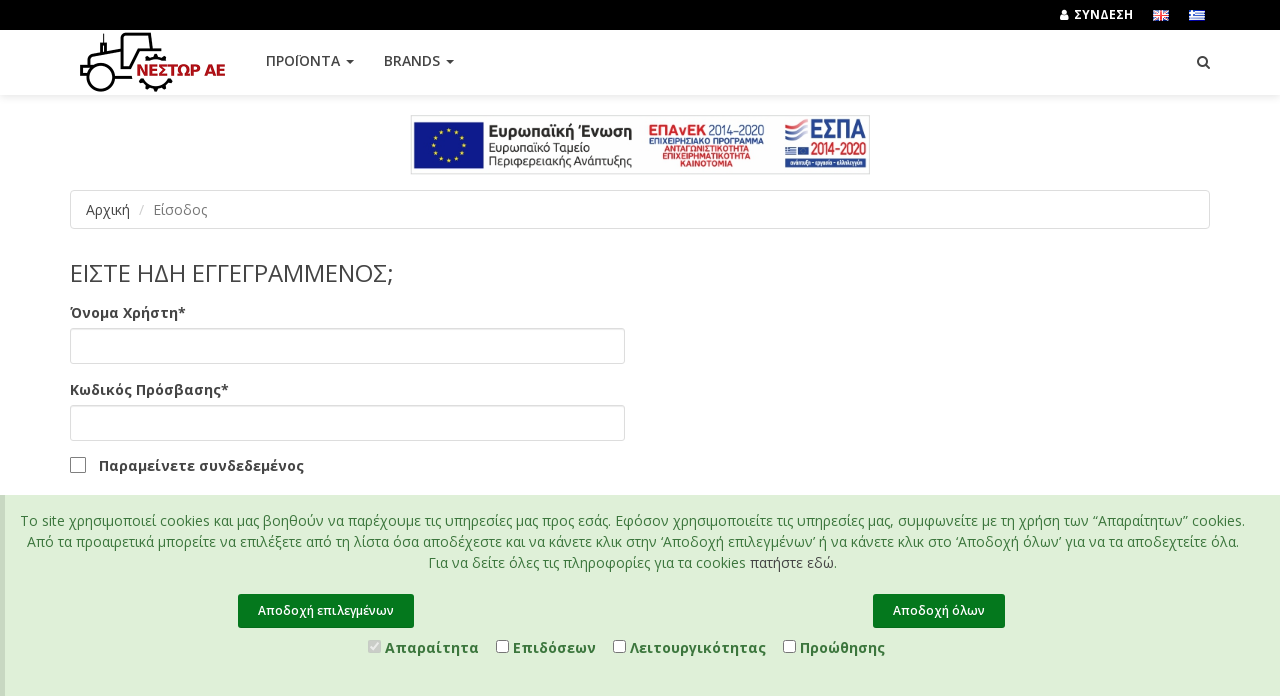

--- FILE ---
content_type: text/html; charset=utf-8
request_url: https://www.nestor.gr/el/Account/Ecom?ReturnUrl=%2Fel%2Fproduct%2F%25CE%25A5%25CE%2594%25CE%25A1%25CE%2591%25CE%25A5%25CE%259B%25CE%2599%25CE%259A%25CE%259F%2520%25CE%25A3%25CE%25A5%25CE%25A3%25CE%25A4%25CE%2597%25CE%259C%25CE%2591%2F%25CE%25A4%25CE%25A3%25CE%2599%25CE%259C%25CE%259F%25CE%25A5%25CE%25A7%25CE%2591%2520%25CE%2591%25CE%259E%25CE%259F%25CE%259D%25CE%259F%25CE%25A3%2520%25CE%2595%25CE%25A5%25CE%25A3%25CE%2598%25CE%2597%25CE%25A3%25CE%2599%25CE%2591%25CE%25A3%2520766-70_dot_66-80_dot_66-80_dot_90%2F
body_size: 8005
content:

<!DOCTYPE html>
<html lang="el">
<head>
    <title>Log in</title>
    <meta charset="utf-8" />
    <meta name="viewport" content="width=device-width, initial-scale=1.0">
    <meta name="Keywords" content="ΝΕΣΤΩΡ Α.Ε. - Εμπορία ανταλλακτικών τρακτέρ και γεωργικών μηχανημάτων" />
    <meta name="Description" content="ΝΕΣΤΩΡ Α.Ε. - Εμπορία ανταλλακτικών τρακτέρ και γεωργικών μηχανημάτων" />
    <meta name="og:title" content="Log in" />
    <meta name="og:Description" content="ΝΕΣΤΩΡ Α.Ε. - Εμπορία ανταλλακτικών τρακτέρ και γεωργικών μηχανημάτων" />

    

    <link rel="apple-touch-icon" sizes="57x57" href="/CS/Assets/Ico/apple-icon-57x57.png">
<link rel="apple-touch-icon" sizes="60x60" href="/CS/Assets/Ico/apple-icon-60x60.png">
<link rel="apple-touch-icon" sizes="72x72" href="/CS/Assets/Ico/apple-icon-72x72.png">
<link rel="apple-touch-icon" sizes="76x76" href="/CS/Assets/Ico/apple-icon-76x76.png">
<link rel="apple-touch-icon" sizes="114x114" href="/CS/Assets/Ico/apple-icon-114x114.png">
<link rel="apple-touch-icon" sizes="120x120" href="/CS/Assets/Ico/apple-icon-120x120.png">
<link rel="apple-touch-icon" sizes="144x144" href="/CS/Assets/Ico/apple-icon-144x144.png">
<link rel="apple-touch-icon" sizes="152x152" href="/CS/Assets/Ico/apple-icon-152x152.png">
<link rel="apple-touch-icon" sizes="180x180" href="/CS/Assets/Ico/apple-icon-180x180.png">
<link rel="icon" type="image/png" sizes="192x192" href="/CS/Assets/Ico/android-icon-192x192.png">
<link rel="icon" type="image/png" sizes="32x32" href="/CS/Assets/Ico/favicon-32x32.png">
<link rel="icon" type="image/png" sizes="96x96" href="/CS/Assets/Ico/favicon-96x96.png">
<link rel="icon" type="image/png" sizes="16x16" href="/CS/Assets/Ico/favicon-16x16.png">
<link rel="manifest" href="/CS/Assets/Ico/manifest.json">
<meta name="msapplication-TileColor" content="#ffffff">
<meta name="msapplication-TileImage" content="/CS/Assets/Ico/ms-icon-144x144.png">
<meta name="theme-color" content="#ffffff">
<link rel="shortcut icon" href="/CS/Assets/Ico/favicon.ico">
    
    <link href="/Content/Kendo/css?v=77NIC-hDavSyVOvU8DAL4TFaPKYrw9Wnv98Onvanfwc1" rel="stylesheet"/>

    <link href="/Content/bootstrap.min.css" rel="stylesheet" />
    <link href="/cdn?v=HtmhheY112ESxaIGJmbu2-0Bih1z-xSc2hl7pp2p7Cc1" rel="stylesheet"/>

    <link href="/ES/assets/css/v?v=GepJgizzrJ1-XVmx8v6lBBOKX0sSy4ZNS0GEPzCfiZY1" rel="stylesheet"/>

    <link href="/CS/assets/css/v?v=6sQBWExdks6G24aQKu-FhXmHeph1Xf1VllSZJLodThI1" rel="stylesheet"/>

<script src="/scripts/top?v=lEuuRVR2MMzSqXj_DdhxtYFaGJ2OZ0Wjxd7Yw6IoNXo1"></script>


    <script src="/Scripts/Kendo/cultures/kendo.culture.el.min.js"></script>
    <!-- Just for debugging purposes. -->
    <!-- HTML5 shim and Respond.js IE8 support of HTML5 elements and media queries -->
    <!--[if lt IE 9]>
    <script src="https://oss.maxcdn.com/libs/html5shiv/3.7.0/html5shiv.js"></script>
    <script src="https://oss.maxcdn.com/libs/respond.js/1.3.0/respond.min.js"></script>
    <![endif]-->
    <!-- include pace script for automatic web page progress bar  -->
    <script>
        paceOptions = {
              elements: true
        };
        

    kendo.culture("el");
    kendo.culture().numberFormat.currency.pattern = ["-n $", "n $"];
    kendo.culture().numberFormat.currency.symbol = "€";
    var urlFromMVC = {"searchtURL":"","miniCartURL":"/el/Ajaxviews/MiniCart","deleteOrderURL":"/el/Ajaxviews/OpenOrderDelete","openOrdersURL":"/el/Ajaxviews/OpenOrders","loginPartialURL":"/el/Ajaxviews/LoginPartial","addToCartURL":"/el/cart/AddToCart","updateCartURL":"/el/cart/UpdateCart","updateCartCommentsURL":"/el/cart/UpdateCartComments","deleteCartURL":"/el/cart/DeleteFromCart","moveCartURL":"/el/cart/MoveToCart","clearCartURL":"/el/cart/ClearCart","refreshCartTable":"/el/cart/Table","refreshCartSideBar":"/el/cart/SideBar",   };
    var showMessageAfterAddingToBasket = true;
    var showMessageAfterAddingToFavorites = true;
    var JSTokens = {"ExceptionsERPConnection":"Η επικοινωνία με το σύστημα δεν είναι εφικτή. Παρακαλώ ξαναδοκιμάστε αργότερα!","MasterAddedToCart":"ΤΟ ΠΡΟΙΟΝ ΕΧΕΙ ΠΡΟΣΤΕΘΕΙ ΣΤΟ ΚΑΛΑΘΙ ΣΑΣ!","MasterAddedToFav":"ΤΟ ΠΡΟΙΟΝ ΕΧΕΙ ΠΡΟΣΤΕΘΕΙ ΣΤΑ ΑΓΑΠΗΜΕΝΑ ΣΑΣ!"};
    var ESGlobalParameters = {"CurrentUICulture": "el-GR",  "URLContentWithLang" : "/el/","URLContentWithoutLang" : "/","B2BConfigLocation": "Local","AngularClientCacheDisable": "False","ERPRootFolder":"B2B"};
        function DataBindError(e) {
            var popupNotification = $("#popupNotification").data("kendoNotification");
            try {
                var message = JSON.parse(e.xhr.responseJSON);

                if (message.MessageID == "ebs-server-invalid-host") {
                    popupNotification.show(JSTokens.ExceptionsERPConnection);
                } else {
                    popupNotification.show(message.MessageID);
                    console.log(e.xhr);
                }
            } catch (ex) {
                console.log(e.xhr);
                popupNotification.show(e.xhr.responseText);
            }
        }
    </script>
    
</head>
<body data-ng-controller="esCtrl">
    <div class="modal fade hide" id="modalAds" role="dialog">
        <div class="modal-dialog modal-bg-1" style="background: url(/ES/assets/images/modal-img-1.jpg) right bottom no-repeat;">
            <div class="modal-body-content">
                <a class="close" data-dismiss="modal">×</a>
                <div class="modal-body">
                    <div class="col-lg-6 col-sm-8 col-xs-8">
                        <h3 class="mymodaltitle"></h3>
                        <p>
                            <a data-dismiss="modal" class="link shoplink"> ΣΥΝΕΧΕΙΑ ΑΓΟΡΩΝ <i class="fa fa-caret-right"></i></a>
                            <a href="/el/cart" class="link shoplink cart"> ΔΕΙΤΕ ΤΟ ΚΑΛΑΘΙ <i class="fa fa-caret-right"></i></a>
                            <a href="/el/wishlist" class="link shoplink wishlist"> ΛΙΣΤΑ ΕΠΙΘΥΜΙΩΝ <i class="fa fa-caret-right"></i></a>
                        </p>
                    </div>
                </div>
            </div>
        </div>
    </div>
    
<span id="popupNotification"></span><script>
	kendo.syncReady(function(){jQuery("#popupNotification").kendoNotification({"autoHideAfter":0});});
</script>

<span id="pinnedNotification"></span><script>
	kendo.syncReady(function(){jQuery("#pinnedNotification").kendoNotification({"autoHideAfter":0,"appendTo":"#kendoErrorAppendto"});});
</script>
    <!-- Fixed navbar start -->
    <div class="navbar navbar-tshop navbar-fixed-top megamenu" role="navigation">
        <div class="navbar-top">
            <div class="container">
                <div class="row">
                    <div class="col-lg-12 col-sm-12 col-xs-12 col-md-12 no-margin no-padding">
                        <div class="pull-right">
                            <ul class="userMenu">


                                        <li>
                                            <a href="/el/Account/Ecom?ReturnUrl=%2Fel%2Fproduct%2F%25CE%25A5%25CE%2594%25CE%25A1%25CE%2591%25CE%25A5%25CE%259B%25CE%2599%25CE%259A%25CE%259F%2520%25CE%25A3%25CE%25A5%25CE%25A3%25CE%25A4%25CE%2597%25CE%259C%25CE%2591%2F%25CE%25A4%25CE%25A3%25CE%2599%25CE%259C%25CE%259F%25CE%25A5%25CE%25A7%25CE%2591%2520%25CE%2591%25CE%259E%25CE%259F%25CE%259D%25CE%259F%25CE%25A3%2520%25CE%2595%25CE%25A5%25CE%25A3%25CE%2598%25CE%2597%25CE%25A3%25CE%2599%25CE%2591%25CE%25A3%2520766-70_dot_66-80_dot_66-80_dot_90%2F"><img src="/Images/Languages/el.png" border="0" alt="Change language el" /></a>
                                        </li>
                                        <li>
                                            <a href="/en"><img src="/Images/Languages/en.png" border="0" alt="Change language en" /></a>
                                        </li>
                                <li ID="LoginPartial"></li>
                            </ul>


                        </div>
                    </div>
                </div>
            </div>
        </div>
        <!--/.navbar-top-->
        <div class="container">
            <div class="navbar-header">
                <button type="button" class="navbar-toggle three-bar" data-toggle="collapse" data-target=".navbar-collapse">
                    <span class="sr-only">Toggle navigation</span><span class="icon-bar"></span><span class="icon-bar"></span><span class="icon-bar"></span>
                </button>
                <button type="button" id="cartText" class="navbar-toggle hide" data-toggle="collapse" data-target=".navbar-cart">
                    <i class="fa fa-shopping-cart colorWhite"></i> <span class="cartRespons colorWhite "> Καλάθι (<span class="TotalCartPriceTotal"></span>)</span>
                </button>
                <a class="navbar-brand logoTopPadding hidden-xs logo" href="/el">
                    <img src="/CS/assets/images/logo.png" alt="Logo">
                </a>
                <a class="navbar-brand logoTopPadding visible-xs logo" href="/el">
                    <img src="/CS/assets/images/logo-small.png" alt="Logo">
                </a>
            </div>
            <!-- this part is duplicate from cartMenu  keep it for mobile -->

            <div class="navbar-cart collapse hidden-lg hidden-md">
                <div class="cartMenu  col-lg-4 col-xs-12 col-md-4">
                    <div class="w100 miniCartTable scroll-pane">
                        <table>
                            <tbody class="minicartajax"></tbody>
                        </table>
                    </div>
                    <!--/.miniCartTable-->

                    <div class="miniCartFooter  miniCartFooterInMobile text-right">
                        <h3 class="text-right subtotal">ΣΥΝΟΛΟ: <span class="TotalCartPriceTotal"></span> </h3>
                        <a class="btn btn-sm btn-danger" href="/el/cart">
                            <i class="fa fa-shopping-cart"></i> ΔΕΙΤΕ ΤΟ ΚΑΛΑΘΙ
                        </a>
                    </div>
                    <!--/.miniCartFooter-->

                </div>
                <!--/.cartMenu-->
            </div>
            <!--/.navbar-cart-->
            <div class="navbar-collapse collapse">

                
<ul class="nav navbar-nav">
    <li class="dropdown">
        <a data-toggle="dropdown" class="dropdown-toggle" href="#">
            ΠΡΟΪΟΝΤΑ
            <b class="caret"></b>
        </a>
        <ul class="dropdown-menu">
                

        <li><a href="/el/products/ΚΙΝΗΤΗΡΑΣ">ΚΙΝΗΤΗΡΑΣ</a></li>
        <li><a href="/el/products/ΓΕΝΙΚΑ">ΓΕΝΙΚΑ</a></li>
        <li><a href="/el/products/ΣΑΖΜΑΝ">ΣΑΖΜΑΝ</a></li>
        <li><a href="/el/products/ΔΙΑΦΟΡΙΚΟ">ΔΙΑΦΟΡΙΚΟ</a></li>
        <li><a href="/el/products/ΦΙΛΤΡΑ">ΦΙΛΤΡΑ</a></li>
        <li><a href="/el/products/ΣΥΜΠΛΕΚΤΗΣ">ΣΥΜΠΛΕΚΤΗΣ</a></li>
        <li><a href="/el/products/ΥΔΡΑΥΛΙΚΟ">ΥΔΡΑΥΛΙΚΟ</a></li>
        <li><a href="/el/products/ΦΡΕΝΑ">ΦΡΕΝΑ</a></li>
        <li><a href="/el/products/ΗΛΕΚΤΡΟΛΟΓΙΚΟ ΥΛΙΚΟ">ΗΛΕΚΤΡΟΛΟΓΙΚΟ ΥΛΙΚΟ</a></li>
        <li><a href="/el/products/ΚΑΜΠΙΝΑ - ΠΛΑΙΣΙΟ">ΚΑΜΠΙΝΑ - ΠΛΑΙΣΙΟ</a></li>

        </ul>
    </li>

    <li class="dropdown megamenu-fullwidth">
        <a data-toggle="dropdown" class="dropdown-toggle" href="#">
            Brands
            <b class="caret"></b>
        </a>
        <ul class="dropdown-menu">
            <li class="megamenu-content megamenu-categories ProductDetailsList">
                

    <ul class="col-lg-3 col-sm-3 col-md-3 unstyled">
        <li class="no-border">
            <p><strong> DANA </strong></p>

            <ul class="categories-list scroll-menu">
            </ul>
        </li>
    </ul>
    <ul class="col-lg-3 col-sm-3 col-md-3 unstyled">
        <li class="no-border">
            <p><strong> CLAAS </strong></p>

            <ul class="categories-list scroll-menu">
            </ul>
        </li>
    </ul>
    <ul class="col-lg-3 col-sm-3 col-md-3 unstyled">
        <li class="no-border">
            <p><strong> NEW HOLLAND </strong></p>

            <ul class="categories-list scroll-menu">
            </ul>
        </li>
    </ul>
    <ul class="col-lg-3 col-sm-3 col-md-3 unstyled">
        <li class="no-border">
            <p><strong> STEYR </strong></p>

            <ul class="categories-list scroll-menu">
            </ul>
        </li>
    </ul>
    <ul class="col-lg-3 col-sm-3 col-md-3 unstyled">
        <li class="no-border">
            <p><strong> SDF GROUP </strong></p>

            <ul class="categories-list scroll-menu">
            </ul>
        </li>
    </ul>
    <ul class="col-lg-3 col-sm-3 col-md-3 unstyled">
        <li class="no-border">
            <p><strong> FENDT </strong></p>

            <ul class="categories-list scroll-menu">
            </ul>
        </li>
    </ul>
    <ul class="col-lg-3 col-sm-3 col-md-3 unstyled">
        <li class="no-border">
            <p><strong> OTHER BRANDS </strong></p>

            <ul class="categories-list scroll-menu">
            </ul>
        </li>
    </ul>
    <ul class="col-lg-3 col-sm-3 col-md-3 unstyled">
        <li class="no-border">
            <p><strong> CARRARO </strong></p>

            <ul class="categories-list scroll-menu">
            </ul>
        </li>
    </ul>
    <ul class="col-lg-3 col-sm-3 col-md-3 unstyled">
        <li class="no-border">
            <p><strong> MASSEY FERGUSSON </strong></p>

            <ul class="categories-list scroll-menu">
            </ul>
        </li>
    </ul>
    <ul class="col-lg-3 col-sm-3 col-md-3 unstyled">
        <li class="no-border">
            <p><strong> VALMET </strong></p>

            <ul class="categories-list scroll-menu">
            </ul>
        </li>
    </ul>
    <ul class="col-lg-3 col-sm-3 col-md-3 unstyled">
        <li class="no-border">
            <p><strong> LANDINI </strong></p>

            <ul class="categories-list scroll-menu">
            </ul>
        </li>
    </ul>
    <ul class="col-lg-3 col-sm-3 col-md-3 unstyled">
        <li class="no-border">
            <p><strong> CASE </strong></p>

            <ul class="categories-list scroll-menu">
            </ul>
        </li>
    </ul>
    <ul class="col-lg-3 col-sm-3 col-md-3 unstyled">
        <li class="no-border">
            <p><strong> GOLDONI </strong></p>

            <ul class="categories-list scroll-menu">
            </ul>
        </li>
    </ul>
    <ul class="col-lg-3 col-sm-3 col-md-3 unstyled">
        <li class="no-border">
            <p><strong> JOHN DEERE </strong></p>

            <ul class="categories-list scroll-menu">
            </ul>
        </li>
    </ul>
    <ul class="col-lg-3 col-sm-3 col-md-3 unstyled">
        <li class="no-border">
            <p><strong> ZF </strong></p>

            <ul class="categories-list scroll-menu">
            </ul>
        </li>
    </ul>
    <ul class="col-lg-3 col-sm-3 col-md-3 unstyled">
        <li class="no-border">
            <p><strong> ΚΙΝΗΤΗΡΕΣ ΜΗΧΑΝΗΣ </strong></p>

            <ul class="categories-list scroll-menu">
            </ul>
        </li>
    </ul>

<script type="text/javascript">
    $(window).on("load resize", function () {
        if (window.matchMedia("(min-width: 768px)").matches) {
            if ($(".scroll-menu.mCustomScrollbar").length == 0) {
                $(".scroll-menu").mCustomScrollbar({
                    advanced: {
                        updateOnContentResize: true

                    },

                    scrollButtons: {
                        enable: false
                    },

                    mouseWheelPixels: "200",
                    theme: "dark-2"

                });
            }
        } else {
            if ($(".scroll-menu.mCustomScrollbar").length != 0) {
                $(".scroll-menu").mCustomScrollbar("destroy");
            }
        }
    });
</script>
            </li>
        </ul>
    </li>
</ul>
                <div class="nav navbar-nav navbar-right">
                    
    <div class="search-box">
        <div class="input-group">
            <button class="btn btn-nobg getFullSearch" type="button" title="Search"><i class="fa fa-search"> </i></button>
        </div>
    </div>


                </div>
                <div class="nav navbar-nav navbar-right hidden-xs hide" id="openOrders2">
                    <div class="dropdown  cartMenu ">
                        <a href="#" class="dropdown-toggle" data-toggle="dropdown">
                            <i class="fa fa-send"></i> <span class="cartRespons">Εκκρεμείς παραγγελίες (<span class="ESTotalOrders"></span>) </span><b class="caret"></b>
                        </a>

                        <div class="dropdown-menu col-lg-4 col-xs-12 col-md-4 ">
                            <div class="w100 miniCartTable scroll-pane">
                                <table cellpadding="20" cellspacing="20">
                                    <tbody class="openordersajax"></tbody>
                                </table>
                            </div>
                            <!--/.miniCartTable-->
                            <div class="miniCartFooter text-right">

                                <a class="btn btn-sm btn-danger ESRefreshOpenOrder" id="refreshOpenOrders"><i class="fa fa-refresh"></i> Ανανέωση </a>
                            </div>
                            <!--/.miniCartFooter-->

                        </div>
                        <!--/.dropdown-menu-->
                    </div>
                    <!--/.cartMenu-->
                    <!--/.search-box -->
                </div>
                <!--- this part will be hidden for mobile version -->
                <div class="nav navbar-nav navbar-right hidden-xs hide" id="cartText2">
                    <div class="dropdown  cartMenu ">
                        <a href="#" class="dropdown-toggle" data-toggle="dropdown">
                            <i class="fa fa-shopping-cart"></i> <span class="cartRespons">Καλάθι (<span class="TotalCartPriceTotal"></span>) </span><b class="caret"></b>
                        </a>

                        <div class="dropdown-menu col-lg-4 col-xs-12 col-md-4 ">
                            <div class="w100 miniCartTable scroll-pane">
                                <table>

                                    <tbody class="minicartajax"></tbody>
                                </table>
                            </div>
                            <!--/.miniCartTable-->

                            <div class="miniCartFooter text-right">
                                <h3 class="text-right subtotal">ΣΥΝΟΛΟ: <span class="TotalCartPriceTotal"></span> </h3>
                                <a class="btn btn-sm btn-danger" href="/el/cart"><i class="fa fa-shopping-cart"></i> ΔΕΙΤΕ ΤΟ ΚΑΛΑΘΙ </a>
                            </div>
                            <!--/.miniCartFooter-->

                        </div>
                        <!--/.dropdown-menu-->
                    </div>
                    <!--/.cartMenu-->
                    <!--/.search-box -->
                </div>
                <!--/.navbar-nav hidden-xs-->


            </div>
            <!--/.nav-collapse -->
        </div>
        <!--/.container -->
        
<div class="container">
    <div class="search-full text-right" style="bottom:auto">
        <a class="pull-right search-close"> <i class=" fa fa-times-circle"> </i> </a>
        <div class="searchInputBox">
            <input class="SearchAutoComplete" id="SearchAutoComplete" name="SearchAutoComplete" style="height:44px;width:100%;text-align:center;padding-right:30px" type="text" /><script>
	kendo.syncReady(function(){jQuery("#SearchAutoComplete").kendoAutoComplete({"select":onSelectAutoCompete,"dataSource":{"transport":{"read":{"url":"/el/Helper/SearchAutoComplete","data":onAdditionalData},"prefix":""},"serverFiltering":true,"filter":[],"schema":{"errors":"Errors"}},"dataTextField":"Description","headerTemplate":"\u003cdiv style=\"padding:5px\"\u003e\u003cspan\u003eΠρώτα 100 αποτελέσματα\u003c/span\u003e\u003c/div\u003e","minLength":3,"enforceMinLength":true,"template":"\u003cdiv style=\"float:left\"\u003e\u003cimg class=\"img-responsive\" style=\"width:50px\" src=\"https://nestorrmstorage01.blob.core.windows.net/images/thumbnail/#:data.image#\" \u003e\u003c/div\u003e\u003cdiv style=\"float:left\"\u003e#: data.Description #\u003c/div\u003e\u003cdiv style=\"clear:both\"\u003e\u003c/div\u003e","placeholder":"Αναζήτηση"});});
</script>
            <button id="SearchAutoCompleteButton" class="btn-nobg search-btn" type="submit"><i class="fa fa-search"> </i></button>
        </div>
    </div>
    <!--/.search-full ||  search form here-->
</div>



    </div>
    <!-- /.Fixed navbar  -->
    <div class="espa-top">
            <a href="https://nestorrmstorage01.blob.core.windows.net/news/espa/VIMA_WEB3b.pdf" target="_blank"><img src="https://nestorrmstorage01.blob.core.windows.net/news/espa/e-bannerespa.jpg" alt="ΕΣΠΑ" runat="server" /></a>

    </div>
    






<div class="container main-container headerOffset">
    <div class="row">
    <div class="breadcrumbDiv col-lg-12">
        <ul class="breadcrumb">
            <li><a href="/el">Αρχική</a></li>

                    <li class="active">Είσοδος</li>
        </ul>
    </div>
</div>

    <div class="row">
    <div class="col-xs-12 col-sm-6">
<form action="/el/Account/Ecom?ReturnUrl=%2Fel%2Fproduct%2F%25CE%25A5%25CE%2594%25CE%25A1%25CE%2591%25CE%25A5%25CE%259B%25CE%2599%25CE%259A%25CE%259F%2520%25CE%25A3%25CE%25A5%25CE%25A3%25CE%25A4%25CE%2597%25CE%259C%25CE%2591%2F%25CE%25A4%25CE%25A3%25CE%2599%25CE%259C%25CE%259F%25CE%25A5%25CE%25A7%25CE%2591%2520%25CE%2591%25CE%259E%25CE%259F%25CE%259D%25CE%259F%25CE%25A3%2520%25CE%2595%25CE%25A5%25CE%25A3%25CE%2598%25CE%2597%25CE%25A3%25CE%2599%25CE%2591%25CE%25A3%2520766-70_dot_66-80_dot_66-80_dot_90%2F" class="logForm" method="post" role="form"><input name="__RequestVerificationToken" type="hidden" value="9kYymwetxadaEzw8XW4Z488B-txHN2lr29Dtv7k-ifD8kqgHmXn5J8F-ewkH0aZNPIHZPH7O7wMkdhZkJrenS8dVRw-3g0JLtG-HhK7BlhA1" />                <p></p>
            <h2><span>ΕΙΣΤΕ ΗΔΗ ΕΓΓΕΓΡΑΜΜΕΝΟΣ;</span></h2>
            <div class="form-group">
                <label for="LoginViewModel_Username">Όνομα Χρήστη*</label>
                <input class="form-control" data-val="true" data-val-required="The &quot;Όνομα Χρήστη*&quot; field is required" id="LoginViewModel_Username" name="LoginViewModel.Username" type="text" value="" />
                <span class="field-validation-valid text-danger" data-valmsg-for="LoginViewModel.Username" data-valmsg-replace="true"></span>

            </div>
            <div class="form-group">
                <label for="LoginViewModel_Password">Κωδικός Πρόσβασης*</label>
                <input class="form-control" data-val="true" data-val-required="The &quot;Κωδικός Πρόσβασης*&quot; field is required" id="LoginViewModel_Password" name="LoginViewModel.Password" type="password" />
                <span class="field-validation-valid text-danger" data-valmsg-for="LoginViewModel.Password" data-valmsg-replace="true"></span>
            </div>
            <div class="form-group">
                <label class="checkbox-inline">
                    <input type="checkbox" name="LoginViewModel.RememberMe" id="LoginViewModel_RememberMe" class="k-checkbox" value="true" />  <label class="k-checkbox-label" for="LoginViewModel_RememberMe">Παραμείνετε συνδεδεμένος</label>
                </label>
            </div>
            <button type="submit" class="btn btn-primary">
                <i class="fa fa-sign-in"></i> Σύνδεση
            </button>
            <div class="form-group">
                <p>&nbsp;</p>
                    <p><a href="/el/Account/Register">Αίτηση εγγραφής νέου χρήστη</a></p>
                <p><a href="/el/Account/ForgotPassword">Ξεχάσατε τον κωδικό σας; </a></p>
            </div>
</form>
    </div>




    </div>
</div>
<script>
  

        
    $(document).ready(function () {
        $("#logForm").submit(function (e) {
            var validator = $(this).kendoValidator().data("kendoValidator")
            if (validator.validate()) {
                var submitButton = $(this).find('button[type = "submit"]')
                submitButton.prop('disabled', true);
                submitButton.find(">:first-child").removeClass().addClass("fa fa-refresh fa-spin  ");
            }
        });$("#registerForm").submit(function (e) {
            var validator = $(this).kendoValidator().data("kendoValidator")
            if (validator.validate()) {
                var submitButton = $(this).find('button[type = "submit"]')
                submitButton.prop('disabled', true);
                submitButton.find(">:first-child").removeClass().addClass("fa fa-refresh fa-spin  ");
            }
        });
        $("form").kendoValidator();
    });

  
</script>

    <div class="gap"></div>
    

<footer>
    <div class="footer">
        <div class="container">
            <div class="row">

                
<div class="col-lg-3  col-md-3 col-sm-4 col-xs-6">
    <h3> Επικοινωνία </h3>
    <ul>
        <li class="supportLi">
            <p> 8ο χλμ. Εθν. Οδού Θεσ/νίκης - Αθηνών </p>
            <h4>
                <a class="inline" href="tel:2310537466">
                    <strong>
                        <i class="fa fa-phone"> </i>
                        2310537466
                    </strong>
                </a>
            </h4>
            <h4>
                <a class="inline">

                    <i class="fa fa-fax"> </i>
                    2310512116

                </a>
            </h4>
            <h4>
                <a class="inline" href="/cdn-cgi/l/email-protection#076e69616847696274736875296075" aria-label="Send email">
                    <i class="fa fa-envelope-o"> </i>
                    <span class="__cf_email__" data-cfemail="ff96919990bf919a8c8b908dd1988d">[email&#160;protected]</span>
                </a>
            </h4>
        </li>
    </ul>
</div>
                
<div class="col-lg-2  col-md-2 col-sm-4 col-xs-6">
    <h3> Προϊόντα</h3>
    <ul class="list-unstyled footer-nav">
        <li>
            <a href="/el/products?list=FPageOffers">
                Προτεινόμενα Είδη
            </a>
        </li>
        <li>
            <a href="/el/products?list=newarr">
                Νέες Παραλαβές
            </a>
        </li>
        <li>
            <a href="/el/products?list=offers">
                Προσφορές
            </a>
        </li>

    </ul>
</div>
                <div style="clear:both" class="hide visible-xs"></div>
                
                <div class="col-lg-2  col-md-2 col-sm-4 col-xs-6">
    <h3> Πληροφορίες </h3>
    <ul class="list-unstyled footer-nav">
            <li>
                <a href="/el/Information/terms">Όροι Χρήσης </a>
            </li>
            <li>
                <a href="/el/Information/payment-methods">Τρόποι Πληρωμής </a>
            </li>
            <li>
                <a href="/el/Information/cookies">Χρήση Cookies </a>
            </li>
    </ul>
</div>
                
<div class="col-lg-2  col-md-2 col-sm-4 col-xs-6">
    <h3> Εταιρία </h3>
    <ul class="list-unstyled footer-nav">
            <li>
                <a href="/el/Company/about-us"> Σχετικά με Εμάς </a>
            </li>
            <li>
                <a href="/el/Company/careers"> Ευκαιρίες Καριέρας </a>
            </li>
        <li>
            <a href="/el/News"> Νέα </a>
        </li>

        <li>
            <a href="/el/Contact"> Επικοινωνία </a>
        </li>

    </ul>
</div>
                <div style="clear:both" class="hide visible-xs"></div>
                <div class="col-sm-3 col-xs-12 ">
    <h3> Ακολουθήστε μας </h3>
    <ul class="social">
        <li><a href="https://facebook.com" aria-label="facebook link"> <i class=" fa fa-facebook"> &nbsp; </i> </a></li>
        <li><a href="https://twitter.com" aria-label="twitter link"> <i class="fa fa-twitter"> &nbsp; </i> </a></li>
        <li><a href="https://pinterest.com" aria-label="pinterest link"> <i class="fa fa-pinterest"> &nbsp; </i> </a></li>
        <li><a href="https://youtube.com" aria-label="youtube link"> <i class="fa fa-youtube"> &nbsp; </i> </a></li>
    </ul>
</div>
            </div>
            <!--/.row-->
        </div>
        <!--/.container-->
    </div>
    <!--/.footer-->

    <div class="footer-bottom">
        <div class="container">

            <p class="pull-left"> &copy; Entersoft 2026. All right reserved. </p>

            
        </div>
    </div>
    <!--/.footer-bottom-->
</footer>

    <script data-cfasync="false" src="/cdn-cgi/scripts/5c5dd728/cloudflare-static/email-decode.min.js"></script><script src="/bottom?v=p9P0xDpJwpTuYWS-MDpx2jflprHDUL8Tp7IqXA6hEPo1"></script>


<div id="ESCookieConsent" class="alert alert-success alert-dismissible text-center fade in" role="alert" style="position: fixed; bottom: 0; width: 100%; z-index: 999;  margin-bottom: 0; display:none">
    <strong></strong>To site χρησιμοποιεί cookies και μας βοηθούν να παρέχουμε τις υπηρεσίες μας προς εσάς. Εφόσον χρησιμοποιείτε τις υπηρεσίες μας, συμφωνείτε με τη χρήση των “Απαραίτητων” cookies. Από τα προαιρετικά μπορείτε να επιλέξετε από τη λίστα όσα αποδέχεστε και να κάνετε κλικ στην ‘Αποδοχή επιλεγμένων’ ή να κάνετε κλικ στο ‘Αποδοχή όλων’ για να τα αποδεχτείτε όλα. Για να δείτε όλες τις πληροφορίες για τα cookies  <a href="/el/Information/cookies" target="_blank"> πατήστε εδώ</a>.
    <br><br>
    <div class="col-sm-6 col-lg-6 col-md-6 col-xs-6"><button type="button" class="btn btn-success btn-xs" onclick="ESCookieConsent.createCookie(false)" data-dismiss="alert" aria-label="Close">Αποδοχή επιλεγμένων</button></div>
    <div class="col-sm-6 col-lg-6 col-md-6 col-xs-6"><button type="button" class="btn btn-success btn-xs" onclick="ESCookieConsent.createCookie(true)" data-dismiss="alert" aria-label="Close">Αποδοχή όλων</button></div><br><br>
    <label for="" style="padding-right:13px"><input type="checkbox" disabled="disabled" checked> Απαραίτητα </label>
    <label for="ESCookiePerformance" style="padding-right:13px"><input type="checkbox" id="ESCookiePerformance"> Επιδόσεων</label>
    <label for="ESCookieOperational" style="padding-right:13px"><input type="checkbox" id="ESCookieOperational"> Λειτουργικότητας</label>
    <label for="ESCookieMarketing" style="padding-right:13px"><input type="checkbox" id="ESCookieMarketing">  Προώθησης</label>
    <br /><br /><br />
</div>

<script type="text/javascript">
   
</script>

    
    <script src="/bundles/jqueryval?v=Hxt7VehlhT0C3YTCeWsuGH4CrDVHQvDggVj0rJMifWo1"></script>



    <script type="text/javascript">
        $(document).ready(function () {
            $.get(urlFromMVC.loginPartialURL,
                function (data) {
                    $("#LoginPartial").replaceWith(data);

                });
        });
    </script>
<script defer src="https://static.cloudflareinsights.com/beacon.min.js/vcd15cbe7772f49c399c6a5babf22c1241717689176015" integrity="sha512-ZpsOmlRQV6y907TI0dKBHq9Md29nnaEIPlkf84rnaERnq6zvWvPUqr2ft8M1aS28oN72PdrCzSjY4U6VaAw1EQ==" data-cf-beacon='{"version":"2024.11.0","token":"98f07a3762874dda90d83542388aeec0","r":1,"server_timing":{"name":{"cfCacheStatus":true,"cfEdge":true,"cfExtPri":true,"cfL4":true,"cfOrigin":true,"cfSpeedBrain":true},"location_startswith":null}}' crossorigin="anonymous"></script>
</body>
</html>


--- FILE ---
content_type: text/html; charset=utf-8
request_url: https://www.nestor.gr/el/Ajaxviews/LoginPartial
body_size: -151
content:



    <li>
        <a href="/el/Account/Ecom" id="loginLink"><span><i class="fa fa-user "></i></span><span class="hidden-xs" style="margin-left: 5px">ΣΥΝΔΕΣΗ</span></a>
    </li>





--- FILE ---
content_type: text/css; charset=utf-8
request_url: https://www.nestor.gr/cdn?v=HtmhheY112ESxaIGJmbu2-0Bih1z-xSc2hl7pp2p7Cc1
body_size: -287
content:
@import url('https://fonts.googleapis.com/css?family=Open+Sans:300,300i,400,400i,600,600i,700,700i&display=swap&subset=greek,greek-ext');@import url('https://fonts.googleapis.com/css?family=Open+Sans+Condensed:300,300i,700&display=swap&subset=greek,greek-ext');

--- FILE ---
content_type: text/css; charset=utf-8
request_url: https://www.nestor.gr/CS/assets/css/v?v=6sQBWExdks6G24aQKu-FhXmHeph1Xf1VllSZJLodThI1
body_size: 968
content:
@charset "utf-8";.navbar-tshop{background:#fff;box-shadow:0 2px 8px rgba(0,0,0,.1)}.navbar-nav>li>a{color:#454545}.navbar-nav>li:hover>a{color:#fff}.cartMenu a.dropdown-toggle,.cartMenu a#cart-sidebar-toggle{color:#454545}.cartMenu:hover>a.dropdown-toggle{color:#fff}.nav .caret{border-top-color:#454545;border-bottom-color:#454545;-moz-transition:all .2s ease-in;-webkit-transition:all .2s ease-in;-o-transition:all .2s ease-in;transition:all .2s ease-in}.nav li:hover a .caret,.nav a:hover .caret,.cartMenu:hover .caret{border-top-color:#fff;border-bottom-color:#fff}.navbar-toggle{background:none;color:#454545}.navbar-toggle .icon-bar{border-color:#454545}.navbar-toggle .colorWhite{color:#454545!important}.btn-nobg{color:#454545}.miniCartFooterInMobile .subtotal{color:#454545}@media screen and (max-width:767px){.megamenu-content ul li a,.megamenu-content ul li p,.megamenu-content ul li,.navbar-nav .dropdown a,.navbar-nav .dropdown,.miniCartProduct,.miniCartProduct a,.miniCartProduct p,.miniCartProduct .size,.miniCartProduct .price,.dropdown-header{color:#454545}.cartMenu table tr{border-bottom:solid 1px rgba(0,0,0,.1)}}.espa-top{text-align:center;position:relative;top:115px}.espa-top img{max-height:60px;max-width:100%}.banner{margin-top:130px}.navbar-brand{padding-top:2px;padding-bottom:2px}.navbar-brand img{height:60px}a.logo{height:auto}.nav-category li.parent_li ul{max-height:400px;overflow:auto}.listview .product .incaps{text-align:right;margin-right:0}@media(min-width:768px){.navbar-nav>li>a{padding-top:21px;padding-bottom:23px}.navbar-nav{float:left;margin-left:15px}.cartMenu a.dropdown-toggle,.cartMenu a#cart-sidebar-toggle{padding-top:21px;padding-bottom:23px}.search-box .input-group{margin-top:14px}.navbar>.container .navbar-brand,.navbar>.container-fluid .navbar-brand{margin-left:0}.ProductDetailsList.megamenu-content ul{padding-left:5px;padding-right:5px;min-height:150px}}@media(min-width:768px) and (max-width:1024px){.banner{margin-top:120px!important}}@media(min-width:1025px){}@media(max-width:767px){.banner{margin-top:110px!important}}@media(max-width:1199px){}.megamenu .dropdown.megamenu-fullwidth .dropdown-menu{top:auto}.megamenu .dropdown-menu>li.megamenu-categories{display:flex;flex-wrap:wrap}.dropdown-menu{font-size:13px}.cartMenu .dropdown-menu{top:auto}.megamenu-content ul.categories-list{padding-left:0;padding-right:0}.ProductDetailsList.megamenu-content.megamenu-categories ul{margin-bottom:15px}.ProductDetailsList.megamenu-content.megamenu-categories ul li p{margin-bottom:0}.megamenu-content ul li{margin-bottom:2px;padding-bottom:2px;line-height:18px}.product .image{height:240px}.product .image a img{padding-top:15px}.ProductDetailsList.megamenu-content>ul>li>p{border-bottom:1px solid #ededed;margin-bottom:5px;padding-bottom:5px}.ProductDetailsList.megamenu-content ul{min-height:0;margin-bottom:15px}.megamenu-content ul li.no-border{border-bottom:none}.ul-repeater-codes{font-size:12px;line-height:normal}@media(min-width:992px){#filtersCollapse{display:block!important;height:auto!important}}@media screen and (min-width:1200px){.megamenu-content ul.categories-list{max-height:115px}.navbar-tshop ul.nav li.dropdown ul.dropdown-menu{max-height:calc(100vh - 90px);overflow:auto}}

--- FILE ---
content_type: text/javascript; charset=utf-8
request_url: https://www.nestor.gr/scripts/top?v=lEuuRVR2MMzSqXj_DdhxtYFaGJ2OZ0Wjxd7Yw6IoNXo1
body_size: 340196
content:
!function(n,t){"use strict";"object"==typeof module&&"object"==typeof module.exports?module.exports=n.document?t(n,!0):function(n){if(!n.document)throw new Error("jQuery requires a window with a document");return t(n)}:t(n)}("undefined"!=typeof window?window:this,function(n,t){"use strict";function kr(n,t,i){var r,e,u=(i=i||f).createElement("script");if(u.text=n,t)for(r in oe)(e=t[r]||t.getAttribute&&t.getAttribute(r))&&u.setAttribute(r,e);i.head.appendChild(u).parentNode.removeChild(u)}function ut(n){return null==n?n+"":"object"==typeof n||"function"==typeof n?ri[wr.call(n)]||"object":typeof n}function pi(n){var t=!!n&&"length"in n&&n.length,i=ut(n);return!u(n)&&!rt(n)&&("array"===i||0===t||"number"==typeof t&&0<t&&t-1 in n)}function c(n,t){return n.nodeName&&n.nodeName.toLowerCase()===t.toLowerCase()}function bi(n,t,r){return u(t)?i.grep(n,function(n,i){return!!t.call(n,i,n)!==r}):t.nodeType?i.grep(n,function(n){return n===t!==r}):"string"!=typeof t?i.grep(n,function(n){return-1<ii.call(t,n)!==r}):i.filter(t,n,r)}function fu(n,t){while((n=n[t])&&1!==n.nodeType);return n}function et(n){return n}function fi(n){throw n;}function eu(n,t,i,r){var f;try{n&&u(f=n.promise)?f.call(n).done(t).fail(i):n&&u(f=n.then)?f.call(n,t,i):t.apply(void 0,[n].slice(r))}catch(n){i.apply(void 0,[n])}}function oi(){f.removeEventListener("DOMContentLoaded",oi);n.removeEventListener("load",oi);i.ready()}function ce(n,t){return t.toUpperCase()}function y(n){return n.replace(se,"ms-").replace(he,ce)}function bt(){this.expando=i.expando+bt.uid++}function su(n,t,i){var u,r;if(void 0===i&&1===n.nodeType)if(u="data-"+t.replace(ae,"-$&").toLowerCase(),"string"==typeof(i=n.getAttribute(u))){try{i="true"===(r=i)||"false"!==r&&("null"===r?null:r===+r+""?+r:le.test(r)?JSON.parse(r):r)}catch(n){}o.set(n,t,i)}else i=void 0;return i}function cu(n,t,r,u){var s,h,c=20,l=u?function(){return u.cur()}:function(){return i.css(n,t,"")},o=l(),e=r&&r[3]||(i.cssNumber[t]?"":"px"),f=n.nodeType&&(i.cssNumber[t]||"px"!==e&&+o)&&kt.exec(i.css(n,t));if(f&&f[3]!==e){for(o/=2,e=e||f[3],f=+o||1;c--;)i.style(n,t,f+e),(1-h)*(1-(h=l()/o||.5))<=0&&(c=0),f/=h;f*=2;i.style(n,t,f+e);r=r||[]}return r&&(f=+f||+o||0,s=r[1]?f+(r[1]+1)*r[2]:+r[2],u&&(u.unit=e,u.start=f,u.end=s)),s}function ht(n,t){for(var h,f,a,s,c,l,e,o=[],u=0,v=n.length;u<v;u++)(f=n[u]).style&&(h=f.style.display,t?("none"===h&&(o[u]=r.get(f,"display")||null,o[u]||(f.style.display="")),""===f.style.display&&dt(f)&&(o[u]=(e=c=s=void 0,c=(a=f).ownerDocument,l=a.nodeName,(e=ki[l])||(s=c.body.appendChild(c.createElement(l)),e=i.css(s,"display"),s.parentNode.removeChild(s),"none"===e&&(e="block"),ki[l]=e)))):"none"!==h&&(o[u]="none",r.set(f,"display",h)));for(u=0;u<v;u++)null!=o[u]&&(n[u].style.display=o[u]);return n}function s(n,t){var r;return r="undefined"!=typeof n.getElementsByTagName?n.getElementsByTagName(t||"*"):"undefined"!=typeof n.querySelectorAll?n.querySelectorAll(t||"*"):[],void 0===t||t&&c(n,t)?i.merge([n],r):r}function di(n,t){for(var i=0,u=n.length;i<u;i++)r.set(n[i],"globalEval",!t||r.get(t[i],"globalEval"))}function yu(n,t,r,u,f){for(var e,o,p,a,w,v,c=t.createDocumentFragment(),y=[],l=0,b=n.length;l<b;l++)if((e=n[l])||0===e)if("object"===ut(e))i.merge(y,e.nodeType?[e]:e);else if(vu.test(e)){for(o=o||c.appendChild(t.createElement("div")),p=(lu.exec(e)||["",""])[1].toLowerCase(),a=h[p]||h._default,o.innerHTML=a[1]+i.htmlPrefilter(e)+a[2],v=a[0];v--;)o=o.lastChild;i.merge(y,o.childNodes);(o=c.firstChild).textContent=""}else y.push(t.createTextNode(e));for(c.textContent="",l=0;e=y[l++];)if(u&&-1<i.inArray(e,u))f&&f.push(e);else if(w=st(e),o=s(c.appendChild(e),"script"),w&&di(o),r)for(v=0;e=o[v++];)au.test(e.type||"")&&r.push(e);return c}function ct(){return!0}function lt(){return!1}function ye(n,t){return n===function(){try{return f.activeElement}catch(n){}}()==("focus"===t)}function nr(n,t,r,u,f,e){var o,s;if("object"==typeof t){for(s in"string"!=typeof r&&(u=u||r,r=void 0),t)nr(n,s,r,u,t[s],e);return n}if(null==u&&null==f?(f=r,u=r=void 0):null==f&&("string"==typeof r?(f=u,u=void 0):(f=u,u=r,r=void 0)),!1===f)f=lt;else if(!f)return n;return 1===e&&(o=f,(f=function(n){return i().off(n),o.apply(this,arguments)}).guid=o.guid||(o.guid=i.guid++)),n.each(function(){i.event.add(this,t,f,u,r)})}function hi(n,t,u){u?(r.set(n,t,!1),i.event.add(n,t,{namespace:!1,handler:function(n){var o,e,f=r.get(this,t);if(1&n.isTrigger&&this[t]){if(f.length)(i.event.special[t]||{}).delegateType&&n.stopPropagation();else if(f=k.call(arguments),r.set(this,t,f),o=u(this,t),this[t](),f!==(e=r.get(this,t))||o?r.set(this,t,!1):e={},f!==e)return n.stopImmediatePropagation(),n.preventDefault(),e&&e.value}else f.length&&(r.set(this,t,{value:i.event.trigger(i.extend(f[0],i.Event.prototype),f.slice(1),this)}),n.stopImmediatePropagation())}})):void 0===r.get(n,t)&&i.event.add(n,t,ct)}function pu(n,t){return c(n,"table")&&c(11!==t.nodeType?t:t.firstChild,"tr")&&i(n).children("tbody")[0]||n}function ke(n){return n.type=(null!==n.getAttribute("type"))+"/"+n.type,n}function de(n){return"true/"===(n.type||"").slice(0,5)?n.type=n.type.slice(5):n.removeAttribute("type"),n}function wu(n,t){var u,s,f,h,c,e;if(1===t.nodeType){if(r.hasData(n)&&(e=r.get(n).events))for(f in r.remove(t,"handle events"),e)for(u=0,s=e[f].length;u<s;u++)i.event.add(t,f,e[f][u]);o.hasData(n)&&(h=o.access(n),c=i.extend({},h),o.set(t,c))}}function at(n,t,f,o){t=pr(t);var a,b,l,v,h,y,c=0,p=n.length,d=p-1,w=t[0],k=u(w);if(k||1<p&&"string"==typeof w&&!e.checkClone&&we.test(w))return n.each(function(i){var r=n.eq(i);k&&(t[0]=w.call(this,i,r.html()));at(r,t,f,o)});if(p&&(b=(a=yu(t,n[0].ownerDocument,!1,n,o)).firstChild,1===a.childNodes.length&&(a=b),b||o)){for(v=(l=i.map(s(a,"script"),ke)).length;c<p;c++)h=a,c!==d&&(h=i.clone(h,!0,!0),v&&i.merge(l,s(h,"script"))),f.call(n[c],h,c);if(v)for(y=l[l.length-1].ownerDocument,i.map(l,de),c=0;c<v;c++)h=l[c],au.test(h.type||"")&&!r.access(h,"globalEval")&&i.contains(y,h)&&(h.src&&"module"!==(h.type||"").toLowerCase()?i._evalUrl&&!h.noModule&&i._evalUrl(h.src,{nonce:h.nonce||h.getAttribute("nonce")},y):kr(h.textContent.replace(be,""),h,y))}return n}function bu(n,t,r){for(var u,e=t?i.filter(t,n):n,f=0;null!=(u=e[f]);f++)r||1!==u.nodeType||i.cleanData(s(u)),u.parentNode&&(r&&st(u)&&di(s(u,"script")),u.parentNode.removeChild(u));return n}function ni(n,t,r){var o,s,h,f,u=n.style;return(r=r||ci(n))&&(""!==(f=r.getPropertyValue(t)||r[t])||st(n)||(f=i.style(n,t)),!e.pixelBoxStyles()&&tr.test(f)&&ge.test(t)&&(o=u.width,s=u.minWidth,h=u.maxWidth,u.minWidth=u.maxWidth=u.width=f,f=r.width,u.width=o,u.minWidth=s,u.maxWidth=h)),void 0!==f?f+"":f}function du(n,t){return{get:function(){if(!n())return(this.get=t).apply(this,arguments);delete this.get}}}function ir(n){var t=i.cssProps[n]||tf[n];return t||(n in nf?n:tf[n]=function(n){for(var i=n[0].toUpperCase()+n.slice(1),t=gu.length;t--;)if((n=gu[t]+i)in nf)return n}(n)||n)}function ff(n,t,i){var r=kt.exec(t);return r?Math.max(0,r[2]-(i||0))+(r[3]||"px"):t}function rr(n,t,r,u,f,e){var o="width"===t?1:0,h=0,s=0;if(r===(u?"border":"content"))return 0;for(;o<4;o+=2)"margin"===r&&(s+=i.css(n,r+b[o],!0,f)),u?("content"===r&&(s-=i.css(n,"padding"+b[o],!0,f)),"margin"!==r&&(s-=i.css(n,"border"+b[o]+"Width",!0,f))):(s+=i.css(n,"padding"+b[o],!0,f),"padding"!==r?s+=i.css(n,"border"+b[o]+"Width",!0,f):h+=i.css(n,"border"+b[o]+"Width",!0,f));return!u&&0<=e&&(s+=Math.max(0,Math.ceil(n["offset"+t[0].toUpperCase()+t.slice(1)]-e-s-h-.5))||0),s}function ef(n,t,r){var f=ci(n),o=(!e.boxSizingReliable()||r)&&"border-box"===i.css(n,"boxSizing",!1,f),s=o,u=ni(n,t,f),h="offset"+t[0].toUpperCase()+t.slice(1);if(tr.test(u)){if(!r)return u;u="auto"}return(!e.boxSizingReliable()&&o||!e.reliableTrDimensions()&&c(n,"tr")||"auto"===u||!parseFloat(u)&&"inline"===i.css(n,"display",!1,f))&&n.getClientRects().length&&(o="border-box"===i.css(n,"boxSizing",!1,f),(s=h in n)&&(u=n[h])),(u=parseFloat(u)||0)+rr(n,t,r||(o?"border":"content"),s,f,u)+"px"}function a(n,t,i,r,u){return new a.prototype.init(n,t,i,r,u)}function ur(){li&&(!1===f.hidden&&n.requestAnimationFrame?n.requestAnimationFrame(ur):n.setTimeout(ur,i.fx.interval),i.fx.tick())}function cf(){return n.setTimeout(function(){vt=void 0}),vt=Date.now()}function ai(n,t){var u,r=0,i={height:n};for(t=t?1:0;r<4;r+=2-t)i["margin"+(u=b[r])]=i["padding"+u]=n;return t&&(i.opacity=i.width=n),i}function lf(n,t,i){for(var u,f=(v.tweeners[t]||[]).concat(v.tweeners["*"]),r=0,e=f.length;r<e;r++)if(u=f[r].call(i,t,n))return u}function v(n,t,r){var o,s,h=0,a=v.prefilters.length,e=i.Deferred().always(function(){delete l.elem}),l=function(){if(s)return!1;for(var o=vt||cf(),t=Math.max(0,f.startTime+f.duration-o),i=1-(t/f.duration||0),r=0,u=f.tweens.length;r<u;r++)f.tweens[r].run(i);return e.notifyWith(n,[f,i,t]),i<1&&u?t:(u||e.notifyWith(n,[f,1,0]),e.resolveWith(n,[f]),!1)},f=e.promise({elem:n,props:i.extend({},t),opts:i.extend(!0,{specialEasing:{},easing:i.easing._default},r),originalProperties:t,originalOptions:r,startTime:vt||cf(),duration:r.duration,tweens:[],createTween:function(t,r){var u=i.Tween(n,f.opts,t,r,f.opts.specialEasing[t]||f.opts.easing);return f.tweens.push(u),u},stop:function(t){var i=0,r=t?f.tweens.length:0;if(s)return this;for(s=!0;i<r;i++)f.tweens[i].run(1);return t?(e.notifyWith(n,[f,1,0]),e.resolveWith(n,[f,t])):e.rejectWith(n,[f,t]),this}}),c=f.props;for(!function(n,t){var r,f,e,u,o;for(r in n)if(e=t[f=y(r)],u=n[r],Array.isArray(u)&&(e=u[1],u=n[r]=u[0]),r!==f&&(n[f]=u,delete n[r]),(o=i.cssHooks[f])&&"expand"in o)for(r in u=o.expand(u),delete n[f],u)r in n||(n[r]=u[r],t[r]=e);else t[f]=e}(c,f.opts.specialEasing);h<a;h++)if(o=v.prefilters[h].call(f,n,c,f.opts))return u(o.stop)&&(i._queueHooks(f.elem,f.opts.queue).stop=o.stop.bind(o)),o;return i.map(c,lf,f),u(f.opts.start)&&f.opts.start.call(n,f),f.progress(f.opts.progress).done(f.opts.done,f.opts.complete).fail(f.opts.fail).always(f.opts.always),i.fx.timer(i.extend(l,{elem:n,anim:f,queue:f.opts.queue})),f}function tt(n){return(n.match(l)||[]).join(" ")}function it(n){return n.getAttribute&&n.getAttribute("class")||""}function fr(n){return Array.isArray(n)?n:"string"==typeof n&&n.match(l)||[]}function hr(n,t,r,u){var f;if(Array.isArray(t))i.each(t,function(t,i){r||io.test(n)?u(n,i):hr(n+"["+("object"==typeof i&&null!=i?t:"")+"]",i,r,u)});else if(r||"object"!==ut(t))u(n,t);else for(f in t)hr(n+"["+f+"]",t[f],r,u)}function gf(n){return function(t,i){"string"!=typeof t&&(i=t,t="*");var r,f=0,e=t.toLowerCase().match(l)||[];if(u(i))while(r=e[f++])"+"===r[0]?(r=r.slice(1)||"*",(n[r]=n[r]||[]).unshift(i)):(n[r]=n[r]||[]).push(i)}}function ne(n,t,r,u){function e(s){var h;return f[s]=!0,i.each(n[s]||[],function(n,i){var s=i(t,r,u);return"string"!=typeof s||o||f[s]?o?!(h=s):void 0:(t.dataTypes.unshift(s),e(s),!1)}),h}var f={},o=n===cr;return e(t.dataTypes[0])||!f["*"]&&e("*")}function ar(n,t){var r,u,f=i.ajaxSettings.flatOptions||{};for(r in t)void 0!==t[r]&&((f[r]?n:u||(u={}))[r]=t[r]);return u&&i.extend(!0,n,u),n}var p=[],yr=Object.getPrototypeOf,k=p.slice,pr=p.flat?function(n){return p.flat.call(n)}:function(n){return p.concat.apply([],n)},yi=p.push,ii=p.indexOf,ri={},wr=ri.toString,ui=ri.hasOwnProperty,br=ui.toString,ee=br.call(Object),e={},u=function(n){return"function"==typeof n&&"number"!=typeof n.nodeType&&"function"!=typeof n.item},rt=function(n){return null!=n&&n===n.window},f=n.document,oe={type:!0,src:!0,nonce:!0,noModule:!0},dr="3.6.0",i=function(n,t){return new i.fn.init(n,t)},d,wi,tu,iu,ru,uu,l,ou,ei,ot,dt,ki,h,vu,gi,vt,li,yt,of,sf,hf,af,pt,vf,yf,pf,er,or,te,wt,ie,vr,vi,re,ue,fe;i.fn=i.prototype={jquery:dr,constructor:i,length:0,toArray:function(){return k.call(this)},get:function(n){return null==n?k.call(this):n<0?this[n+this.length]:this[n]},pushStack:function(n){var t=i.merge(this.constructor(),n);return t.prevObject=this,t},each:function(n){return i.each(this,n)},map:function(n){return this.pushStack(i.map(this,function(t,i){return n.call(t,i,t)}))},slice:function(){return this.pushStack(k.apply(this,arguments))},first:function(){return this.eq(0)},last:function(){return this.eq(-1)},even:function(){return this.pushStack(i.grep(this,function(n,t){return(t+1)%2}))},odd:function(){return this.pushStack(i.grep(this,function(n,t){return t%2}))},eq:function(n){var i=this.length,t=+n+(n<0?i:0);return this.pushStack(0<=t&&t<i?[this[t]]:[])},end:function(){return this.prevObject||this.constructor()},push:yi,sort:p.sort,splice:p.splice};i.extend=i.fn.extend=function(){var s,f,e,t,o,c,n=arguments[0]||{},r=1,l=arguments.length,h=!1;for("boolean"==typeof n&&(h=n,n=arguments[r]||{},r++),"object"==typeof n||u(n)||(n={}),r===l&&(n=this,r--);r<l;r++)if(null!=(s=arguments[r]))for(f in s)t=s[f],"__proto__"!==f&&n!==t&&(h&&t&&(i.isPlainObject(t)||(o=Array.isArray(t)))?(e=n[f],c=o&&!Array.isArray(e)?[]:o||i.isPlainObject(e)?e:{},o=!1,n[f]=i.extend(h,c,t)):void 0!==t&&(n[f]=t));return n};i.extend({expando:"jQuery"+(dr+Math.random()).replace(/\D/g,""),isReady:!0,error:function(n){throw new Error(n);},noop:function(){},isPlainObject:function(n){var t,i;return!(!n||"[object Object]"!==wr.call(n))&&(!(t=yr(n))||"function"==typeof(i=ui.call(t,"constructor")&&t.constructor)&&br.call(i)===ee)},isEmptyObject:function(n){for(var t in n)return!1;return!0},globalEval:function(n,t,i){kr(n,{nonce:t&&t.nonce},i)},each:function(n,t){var r,i=0;if(pi(n)){for(r=n.length;i<r;i++)if(!1===t.call(n[i],i,n[i]))break}else for(i in n)if(!1===t.call(n[i],i,n[i]))break;return n},makeArray:function(n,t){var r=t||[];return null!=n&&(pi(Object(n))?i.merge(r,"string"==typeof n?[n]:n):yi.call(r,n)),r},inArray:function(n,t,i){return null==t?-1:ii.call(t,n,i)},merge:function(n,t){for(var u=+t.length,i=0,r=n.length;i<u;i++)n[r++]=t[i];return n.length=r,n},grep:function(n,t,i){for(var u=[],r=0,f=n.length,e=!i;r<f;r++)!t(n[r],r)!==e&&u.push(n[r]);return u},map:function(n,t,i){var e,u,r=0,f=[];if(pi(n))for(e=n.length;r<e;r++)null!=(u=t(n[r],r,i))&&f.push(u);else for(r in n)null!=(u=t(n[r],r,i))&&f.push(u);return pr(f)},guid:1,support:e});"function"==typeof Symbol&&(i.fn[Symbol.iterator]=p[Symbol.iterator]);i.each("Boolean Number String Function Array Date RegExp Object Error Symbol".split(" "),function(n,t){ri["[object "+t+"]"]=t.toLowerCase()});d=function(n){function u(n,t,r,u){var s,y,c,l,p,w,d,v=t&&t.ownerDocument,a=t?t.nodeType:9;if(r=r||[],"string"!=typeof n||!n||1!==a&&9!==a&&11!==a)return r;if(!u&&(b(t),t=t||i,h)){if(11!==a&&(p=ar.exec(n)))if(s=p[1]){if(9===a){if(!(c=t.getElementById(s)))return r;if(c.id===s)return r.push(c),r}else if(v&&(c=v.getElementById(s))&&et(t,c)&&c.id===s)return r.push(c),r}else{if(p[2])return k.apply(r,t.getElementsByTagName(n)),r;if((s=p[3])&&f.getElementsByClassName&&t.getElementsByClassName)return k.apply(r,t.getElementsByClassName(s)),r}if(f.qsa&&!lt[n+" "]&&(!o||!o.test(n))&&(1!==a||"object"!==t.nodeName.toLowerCase())){if(d=n,v=t,1===a&&(er.test(n)||yi.test(n))){for((v=ti.test(n)&&ri(t.parentNode)||t)===t&&f.scope||((l=t.getAttribute("id"))?l=l.replace(pi,wi):t.setAttribute("id",l=e)),y=(w=ft(n)).length;y--;)w[y]=(l?"#"+l:":scope")+" "+pt(w[y]);d=w.join(",")}try{return k.apply(r,v.querySelectorAll(d)),r}catch(t){lt(n,!0)}finally{l===e&&t.removeAttribute("id")}}}return si(n.replace(at,"$1"),t,r,u)}function yt(){var n=[];return function i(r,u){return n.push(r+" ")>t.cacheLength&&delete i[n.shift()],i[r+" "]=u}}function l(n){return n[e]=!0,n}function a(n){var t=i.createElement("fieldset");try{return!!n(t)}catch(n){return!1}finally{t.parentNode&&t.parentNode.removeChild(t);t=null}}function ii(n,i){for(var r=n.split("|"),u=r.length;u--;)t.attrHandle[r[u]]=i}function ki(n,t){var i=t&&n,r=i&&1===n.nodeType&&1===t.nodeType&&n.sourceIndex-t.sourceIndex;if(r)return r;if(i)while(i=i.nextSibling)if(i===t)return-1;return n?1:-1}function yr(n){return function(t){return"input"===t.nodeName.toLowerCase()&&t.type===n}}function pr(n){return function(t){var i=t.nodeName.toLowerCase();return("input"===i||"button"===i)&&t.type===n}}function di(n){return function(t){return"form"in t?t.parentNode&&!1===t.disabled?"label"in t?"label"in t.parentNode?t.parentNode.disabled===n:t.disabled===n:t.isDisabled===n||t.isDisabled!==!n&&vr(t)===n:t.disabled===n:"label"in t&&t.disabled===n}}function it(n){return l(function(t){return t=+t,l(function(i,r){for(var u,f=n([],i.length,t),e=f.length;e--;)i[u=f[e]]&&(i[u]=!(r[u]=i[u]))})})}function ri(n){return n&&"undefined"!=typeof n.getElementsByTagName&&n}function gi(){}function pt(n){for(var t=0,r=n.length,i="";t<r;t++)i+=n[t].value;return i}function wt(n,t,i){var r=t.dir,u=t.next,f=u||r,o=i&&"parentNode"===f,s=nr++;return t.first?function(t,i,u){while(t=t[r])if(1===t.nodeType||o)return n(t,i,u);return!1}:function(t,i,h){var c,l,a,y=[v,s];if(h){while(t=t[r])if((1===t.nodeType||o)&&n(t,i,h))return!0}else while(t=t[r])if(1===t.nodeType||o)if(l=(a=t[e]||(t[e]={}))[t.uniqueID]||(a[t.uniqueID]={}),u&&u===t.nodeName.toLowerCase())t=t[r]||t;else{if((c=l[f])&&c[0]===v&&c[1]===s)return y[2]=c[2];if((l[f]=y)[2]=n(t,i,h))return!0}return!1}}function ui(n){return 1<n.length?function(t,i,r){for(var u=n.length;u--;)if(!n[u](t,i,r))return!1;return!0}:n[0]}function bt(n,t,i,r,u){for(var e,o=[],f=0,s=n.length,h=null!=t;f<s;f++)(e=n[f])&&(i&&!i(e,r,u)||(o.push(e),h&&t.push(f)));return o}function fi(n,t,i,r,f,o){return r&&!r[e]&&(r=fi(r)),f&&!f[e]&&(f=fi(f,o)),l(function(e,o,s,h){var a,l,v,w=[],p=[],b=o.length,d=e||function(n,t,i){for(var r=0,f=t.length;r<f;r++)u(n,t[r],i);return i}(t||"*",s.nodeType?[s]:s,[]),y=!n||!e&&t?d:bt(d,w,n,s,h),c=i?f||(e?n:b||r)?[]:o:y;if(i&&i(y,c,s,h),r)for(a=bt(c,p),r(a,[],s,h),l=a.length;l--;)(v=a[l])&&(c[p[l]]=!(y[p[l]]=v));if(e){if(f||n){if(f){for(a=[],l=c.length;l--;)(v=c[l])&&a.push(y[l]=v);f(null,c=[],a,h)}for(l=c.length;l--;)(v=c[l])&&-1<(a=f?nt(e,v):w[l])&&(e[a]=!(o[a]=v))}}else c=bt(c===o?c.splice(b,c.length):c),f?f(null,o,c,h):k.apply(o,c)})}function ei(n){for(var o,u,r,s=n.length,h=t.relative[n[0].type],c=h||t.relative[" "],i=h?1:0,l=wt(function(n){return n===o},c,!0),a=wt(function(n){return-1<nt(o,n)},c,!0),f=[function(n,t,i){var r=!h&&(i||t!==ht)||((o=t).nodeType?l(n,t,i):a(n,t,i));return o=null,r}];i<s;i++)if(u=t.relative[n[i].type])f=[wt(ui(f),u)];else{if((u=t.filter[n[i].type].apply(null,n[i].matches))[e]){for(r=++i;r<s;r++)if(t.relative[n[r].type])break;return fi(1<i&&ui(f),1<i&&pt(n.slice(0,i-1).concat({value:" "===n[i-2].type?"*":""})).replace(at,"$1"),u,i<r&&ei(n.slice(i,r)),r<s&&ei(n=n.slice(r)),r<s&&pt(n))}f.push(u)}return ui(f)}var rt,f,t,st,oi,ft,kt,si,ht,w,ut,b,i,s,h,o,d,ct,et,e="sizzle"+1*new Date,c=n.document,v=0,nr=0,hi=yt(),ci=yt(),li=yt(),lt=yt(),dt=function(n,t){return n===t&&(ut=!0),0},tr={}.hasOwnProperty,g=[],ir=g.pop,rr=g.push,k=g.push,ai=g.slice,nt=function(n,t){for(var i=0,r=n.length;i<r;i++)if(n[i]===t)return i;return-1},gt="checked|selected|async|autofocus|autoplay|controls|defer|disabled|hidden|ismap|loop|multiple|open|readonly|required|scoped",r="[\\x20\\t\\r\\n\\f]",tt="(?:\\\\[\\da-fA-F]{1,6}"+r+"?|\\\\[^\\r\\n\\f]|[\\w-]|[^\0-\\x7f])+",vi="\\["+r+"*("+tt+")(?:"+r+"*([*^$|!~]?=)"+r+"*(?:'((?:\\\\.|[^\\\\'])*)'|\"((?:\\\\.|[^\\\\\"])*)\"|("+tt+"))|)"+r+"*\\]",ni=":("+tt+")(?:\\((('((?:\\\\.|[^\\\\'])*)'|\"((?:\\\\.|[^\\\\\"])*)\")|((?:\\\\.|[^\\\\()[\\]]|"+vi+")*)|.*)\\)|)",ur=new RegExp(r+"+","g"),at=new RegExp("^"+r+"+|((?:^|[^\\\\])(?:\\\\.)*)"+r+"+$","g"),fr=new RegExp("^"+r+"*,"+r+"*"),yi=new RegExp("^"+r+"*([>+~]|"+r+")"+r+"*"),er=new RegExp(r+"|>"),or=new RegExp(ni),sr=new RegExp("^"+tt+"$"),vt={ID:new RegExp("^#("+tt+")"),CLASS:new RegExp("^\\.("+tt+")"),TAG:new RegExp("^("+tt+"|[*])"),ATTR:new RegExp("^"+vi),PSEUDO:new RegExp("^"+ni),CHILD:new RegExp("^:(only|first|last|nth|nth-last)-(child|of-type)(?:\\("+r+"*(even|odd|(([+-]|)(\\d*)n|)"+r+"*(?:([+-]|)"+r+"*(\\d+)|))"+r+"*\\)|)","i"),bool:new RegExp("^(?:"+gt+")$","i"),needsContext:new RegExp("^"+r+"*[>+~]|:(even|odd|eq|gt|lt|nth|first|last)(?:\\("+r+"*((?:-\\d)?\\d*)"+r+"*\\)|)(?=[^-]|$)","i")},hr=/HTML$/i,cr=/^(?:input|select|textarea|button)$/i,lr=/^h\d$/i,ot=/^[^{]+\{\s*\[native \w/,ar=/^(?:#([\w-]+)|(\w+)|\.([\w-]+))$/,ti=/[+~]/,y=new RegExp("\\\\[\\da-fA-F]{1,6}"+r+"?|\\\\([^\\r\\n\\f])","g"),p=function(n,t){var i="0x"+n.slice(1)-65536;return t||(i<0?String.fromCharCode(i+65536):String.fromCharCode(i>>10|55296,1023&i|56320))},pi=/([\0-\x1f\x7f]|^-?\d)|^-$|[^\0-\x1f\x7f-\uFFFF\w-]/g,wi=function(n,t){return t?"\0"===n?"�":n.slice(0,-1)+"\\"+n.charCodeAt(n.length-1).toString(16)+" ":"\\"+n},bi=function(){b()},vr=wt(function(n){return!0===n.disabled&&"fieldset"===n.nodeName.toLowerCase()},{dir:"parentNode",next:"legend"});try{k.apply(g=ai.call(c.childNodes),c.childNodes);g[c.childNodes.length].nodeType}catch(rt){k={apply:g.length?function(n,t){rr.apply(n,ai.call(t))}:function(n,t){for(var i=n.length,r=0;n[i++]=t[r++];);n.length=i-1}}}for(rt in f=u.support={},oi=u.isXML=function(n){var i=n&&n.namespaceURI,t=n&&(n.ownerDocument||n).documentElement;return!hr.test(i||t&&t.nodeName||"HTML")},b=u.setDocument=function(n){var v,u,l=n?n.ownerDocument||n:c;return l!=i&&9===l.nodeType&&l.documentElement&&(s=(i=l).documentElement,h=!oi(i),c!=i&&(u=i.defaultView)&&u.top!==u&&(u.addEventListener?u.addEventListener("unload",bi,!1):u.attachEvent&&u.attachEvent("onunload",bi)),f.scope=a(function(n){return s.appendChild(n).appendChild(i.createElement("div")),"undefined"!=typeof n.querySelectorAll&&!n.querySelectorAll(":scope fieldset div").length}),f.attributes=a(function(n){return n.className="i",!n.getAttribute("className")}),f.getElementsByTagName=a(function(n){return n.appendChild(i.createComment("")),!n.getElementsByTagName("*").length}),f.getElementsByClassName=ot.test(i.getElementsByClassName),f.getById=a(function(n){return s.appendChild(n).id=e,!i.getElementsByName||!i.getElementsByName(e).length}),f.getById?(t.filter.ID=function(n){var t=n.replace(y,p);return function(n){return n.getAttribute("id")===t}},t.find.ID=function(n,t){if("undefined"!=typeof t.getElementById&&h){var i=t.getElementById(n);return i?[i]:[]}}):(t.filter.ID=function(n){var t=n.replace(y,p);return function(n){var i="undefined"!=typeof n.getAttributeNode&&n.getAttributeNode("id");return i&&i.value===t}},t.find.ID=function(n,t){if("undefined"!=typeof t.getElementById&&h){var r,u,f,i=t.getElementById(n);if(i){if((r=i.getAttributeNode("id"))&&r.value===n)return[i];for(f=t.getElementsByName(n),u=0;i=f[u++];)if((r=i.getAttributeNode("id"))&&r.value===n)return[i]}return[]}}),t.find.TAG=f.getElementsByTagName?function(n,t){return"undefined"!=typeof t.getElementsByTagName?t.getElementsByTagName(n):f.qsa?t.querySelectorAll(n):void 0}:function(n,t){var i,r=[],f=0,u=t.getElementsByTagName(n);if("*"===n){while(i=u[f++])1===i.nodeType&&r.push(i);return r}return u},t.find.CLASS=f.getElementsByClassName&&function(n,t){if("undefined"!=typeof t.getElementsByClassName&&h)return t.getElementsByClassName(n)},d=[],o=[],(f.qsa=ot.test(i.querySelectorAll))&&(a(function(n){var t;s.appendChild(n).innerHTML="<a id='"+e+"'><\/a><select id='"+e+"-\r\\' msallowcapture=''><option selected=''><\/option><\/select>";n.querySelectorAll("[msallowcapture^='']").length&&o.push("[*^$]="+r+"*(?:''|\"\")");n.querySelectorAll("[selected]").length||o.push("\\["+r+"*(?:value|"+gt+")");n.querySelectorAll("[id~="+e+"-]").length||o.push("~=");(t=i.createElement("input")).setAttribute("name","");n.appendChild(t);n.querySelectorAll("[name='']").length||o.push("\\["+r+"*name"+r+"*="+r+"*(?:''|\"\")");n.querySelectorAll(":checked").length||o.push(":checked");n.querySelectorAll("a#"+e+"+*").length||o.push(".#.+[+~]");n.querySelectorAll("\\\f");o.push("[\\r\\n\\f]")}),a(function(n){n.innerHTML="<a href='' disabled='disabled'><\/a><select disabled='disabled'><option/><\/select>";var t=i.createElement("input");t.setAttribute("type","hidden");n.appendChild(t).setAttribute("name","D");n.querySelectorAll("[name=d]").length&&o.push("name"+r+"*[*^$|!~]?=");2!==n.querySelectorAll(":enabled").length&&o.push(":enabled",":disabled");s.appendChild(n).disabled=!0;2!==n.querySelectorAll(":disabled").length&&o.push(":enabled",":disabled");n.querySelectorAll("*,:x");o.push(",.*:")})),(f.matchesSelector=ot.test(ct=s.matches||s.webkitMatchesSelector||s.mozMatchesSelector||s.oMatchesSelector||s.msMatchesSelector))&&a(function(n){f.disconnectedMatch=ct.call(n,"*");ct.call(n,"[s!='']:x");d.push("!=",ni)}),o=o.length&&new RegExp(o.join("|")),d=d.length&&new RegExp(d.join("|")),v=ot.test(s.compareDocumentPosition),et=v||ot.test(s.contains)?function(n,t){var r=9===n.nodeType?n.documentElement:n,i=t&&t.parentNode;return n===i||!(!i||1!==i.nodeType||!(r.contains?r.contains(i):n.compareDocumentPosition&&16&n.compareDocumentPosition(i)))}:function(n,t){if(t)while(t=t.parentNode)if(t===n)return!0;return!1},dt=v?function(n,t){if(n===t)return ut=!0,0;var r=!n.compareDocumentPosition-!t.compareDocumentPosition;return r||(1&(r=(n.ownerDocument||n)==(t.ownerDocument||t)?n.compareDocumentPosition(t):1)||!f.sortDetached&&t.compareDocumentPosition(n)===r?n==i||n.ownerDocument==c&&et(c,n)?-1:t==i||t.ownerDocument==c&&et(c,t)?1:w?nt(w,n)-nt(w,t):0:4&r?-1:1)}:function(n,t){if(n===t)return ut=!0,0;var r,u=0,o=n.parentNode,s=t.parentNode,f=[n],e=[t];if(!o||!s)return n==i?-1:t==i?1:o?-1:s?1:w?nt(w,n)-nt(w,t):0;if(o===s)return ki(n,t);for(r=n;r=r.parentNode;)f.unshift(r);for(r=t;r=r.parentNode;)e.unshift(r);while(f[u]===e[u])u++;return u?ki(f[u],e[u]):f[u]==c?-1:e[u]==c?1:0}),i},u.matches=function(n,t){return u(n,null,null,t)},u.matchesSelector=function(n,t){if(b(n),f.matchesSelector&&h&&!lt[t+" "]&&(!d||!d.test(t))&&(!o||!o.test(t)))try{var r=ct.call(n,t);if(r||f.disconnectedMatch||n.document&&11!==n.document.nodeType)return r}catch(n){lt(t,!0)}return 0<u(t,i,null,[n]).length},u.contains=function(n,t){return(n.ownerDocument||n)!=i&&b(n),et(n,t)},u.attr=function(n,r){(n.ownerDocument||n)!=i&&b(n);var e=t.attrHandle[r.toLowerCase()],u=e&&tr.call(t.attrHandle,r.toLowerCase())?e(n,r,!h):void 0;return void 0!==u?u:f.attributes||!h?n.getAttribute(r):(u=n.getAttributeNode(r))&&u.specified?u.value:null},u.escape=function(n){return(n+"").replace(pi,wi)},u.error=function(n){throw new Error("Syntax error, unrecognized expression: "+n);},u.uniqueSort=function(n){var r,u=[],t=0,i=0;if(ut=!f.detectDuplicates,w=!f.sortStable&&n.slice(0),n.sort(dt),ut){while(r=n[i++])r===n[i]&&(t=u.push(i));while(t--)n.splice(u[t],1)}return w=null,n},st=u.getText=function(n){var r,i="",u=0,t=n.nodeType;if(t){if(1===t||9===t||11===t){if("string"==typeof n.textContent)return n.textContent;for(n=n.firstChild;n;n=n.nextSibling)i+=st(n)}else if(3===t||4===t)return n.nodeValue}else while(r=n[u++])i+=st(r);return i},(t=u.selectors={cacheLength:50,createPseudo:l,match:vt,attrHandle:{},find:{},relative:{">":{dir:"parentNode",first:!0}," ":{dir:"parentNode"},"+":{dir:"previousSibling",first:!0},"~":{dir:"previousSibling"}},preFilter:{ATTR:function(n){return n[1]=n[1].replace(y,p),n[3]=(n[3]||n[4]||n[5]||"").replace(y,p),"~="===n[2]&&(n[3]=" "+n[3]+" "),n.slice(0,4)},CHILD:function(n){return n[1]=n[1].toLowerCase(),"nth"===n[1].slice(0,3)?(n[3]||u.error(n[0]),n[4]=+(n[4]?n[5]+(n[6]||1):2*("even"===n[3]||"odd"===n[3])),n[5]=+(n[7]+n[8]||"odd"===n[3])):n[3]&&u.error(n[0]),n},PSEUDO:function(n){var i,t=!n[6]&&n[2];return vt.CHILD.test(n[0])?null:(n[3]?n[2]=n[4]||n[5]||"":t&&or.test(t)&&(i=ft(t,!0))&&(i=t.indexOf(")",t.length-i)-t.length)&&(n[0]=n[0].slice(0,i),n[2]=t.slice(0,i)),n.slice(0,3))}},filter:{TAG:function(n){var t=n.replace(y,p).toLowerCase();return"*"===n?function(){return!0}:function(n){return n.nodeName&&n.nodeName.toLowerCase()===t}},CLASS:function(n){var t=hi[n+" "];return t||(t=new RegExp("(^|"+r+")"+n+"("+r+"|$)"))&&hi(n,function(n){return t.test("string"==typeof n.className&&n.className||"undefined"!=typeof n.getAttribute&&n.getAttribute("class")||"")})},ATTR:function(n,t,i){return function(r){var f=u.attr(r,n);return null==f?"!="===t:!t||(f+="","="===t?f===i:"!="===t?f!==i:"^="===t?i&&0===f.indexOf(i):"*="===t?i&&-1<f.indexOf(i):"$="===t?i&&f.slice(-i.length)===i:"~="===t?-1<(" "+f.replace(ur," ")+" ").indexOf(i):"|="===t&&(f===i||f.slice(0,i.length+1)===i+"-"))}},CHILD:function(n,t,i,r,u){var s="nth"!==n.slice(0,3),o="last"!==n.slice(-4),f="of-type"===t;return 1===r&&0===u?function(n){return!!n.parentNode}:function(t,i,h){var p,d,y,c,a,w,b=s!==o?"nextSibling":"previousSibling",k=t.parentNode,nt=f&&t.nodeName.toLowerCase(),g=!h&&!f,l=!1;if(k){if(s){while(b){for(c=t;c=c[b];)if(f?c.nodeName.toLowerCase()===nt:1===c.nodeType)return!1;w=b="only"===n&&!w&&"nextSibling"}return!0}if(w=[o?k.firstChild:k.lastChild],o&&g){for(l=(a=(p=(d=(y=(c=k)[e]||(c[e]={}))[c.uniqueID]||(y[c.uniqueID]={}))[n]||[])[0]===v&&p[1])&&p[2],c=a&&k.childNodes[a];c=++a&&c&&c[b]||(l=a=0)||w.pop();)if(1===c.nodeType&&++l&&c===t){d[n]=[v,a,l];break}}else if(g&&(l=a=(p=(d=(y=(c=t)[e]||(c[e]={}))[c.uniqueID]||(y[c.uniqueID]={}))[n]||[])[0]===v&&p[1]),!1===l)while(c=++a&&c&&c[b]||(l=a=0)||w.pop())if((f?c.nodeName.toLowerCase()===nt:1===c.nodeType)&&++l&&(g&&((d=(y=c[e]||(c[e]={}))[c.uniqueID]||(y[c.uniqueID]={}))[n]=[v,l]),c===t))break;return(l-=u)===r||l%r==0&&0<=l/r}}},PSEUDO:function(n,i){var f,r=t.pseudos[n]||t.setFilters[n.toLowerCase()]||u.error("unsupported pseudo: "+n);return r[e]?r(i):1<r.length?(f=[n,n,"",i],t.setFilters.hasOwnProperty(n.toLowerCase())?l(function(n,t){for(var e,u=r(n,i),f=u.length;f--;)n[e=nt(n,u[f])]=!(t[e]=u[f])}):function(n){return r(n,0,f)}):r}},pseudos:{not:l(function(n){var t=[],r=[],i=kt(n.replace(at,"$1"));return i[e]?l(function(n,t,r,u){for(var e,o=i(n,null,u,[]),f=n.length;f--;)(e=o[f])&&(n[f]=!(t[f]=e))}):function(n,u,f){return t[0]=n,i(t,null,f,r),t[0]=null,!r.pop()}}),has:l(function(n){return function(t){return 0<u(n,t).length}}),contains:l(function(n){return n=n.replace(y,p),function(t){return-1<(t.textContent||st(t)).indexOf(n)}}),lang:l(function(n){return sr.test(n||"")||u.error("unsupported lang: "+n),n=n.replace(y,p).toLowerCase(),function(t){var i;do if(i=h?t.lang:t.getAttribute("xml:lang")||t.getAttribute("lang"))return(i=i.toLowerCase())===n||0===i.indexOf(n+"-");while((t=t.parentNode)&&1===t.nodeType);return!1}}),target:function(t){var i=n.location&&n.location.hash;return i&&i.slice(1)===t.id},root:function(n){return n===s},focus:function(n){return n===i.activeElement&&(!i.hasFocus||i.hasFocus())&&!!(n.type||n.href||~n.tabIndex)},enabled:di(!1),disabled:di(!0),checked:function(n){var t=n.nodeName.toLowerCase();return"input"===t&&!!n.checked||"option"===t&&!!n.selected},selected:function(n){return n.parentNode&&n.parentNode.selectedIndex,!0===n.selected},empty:function(n){for(n=n.firstChild;n;n=n.nextSibling)if(n.nodeType<6)return!1;return!0},parent:function(n){return!t.pseudos.empty(n)},header:function(n){return lr.test(n.nodeName)},input:function(n){return cr.test(n.nodeName)},button:function(n){var t=n.nodeName.toLowerCase();return"input"===t&&"button"===n.type||"button"===t},text:function(n){var t;return"input"===n.nodeName.toLowerCase()&&"text"===n.type&&(null==(t=n.getAttribute("type"))||"text"===t.toLowerCase())},first:it(function(){return[0]}),last:it(function(n,t){return[t-1]}),eq:it(function(n,t,i){return[i<0?i+t:i]}),even:it(function(n,t){for(var i=0;i<t;i+=2)n.push(i);return n}),odd:it(function(n,t){for(var i=1;i<t;i+=2)n.push(i);return n}),lt:it(function(n,t,i){for(var r=i<0?i+t:t<i?t:i;0<=--r;)n.push(r);return n}),gt:it(function(n,t,i){for(var r=i<0?i+t:i;++r<t;)n.push(r);return n})}}).pseudos.nth=t.pseudos.eq,{radio:!0,checkbox:!0,file:!0,password:!0,image:!0})t.pseudos[rt]=yr(rt);for(rt in{submit:!0,reset:!0})t.pseudos[rt]=pr(rt);return gi.prototype=t.filters=t.pseudos,t.setFilters=new gi,ft=u.tokenize=function(n,i){var e,f,s,o,r,h,c,l=ci[n+" "];if(l)return i?0:l.slice(0);for(r=n,h=[],c=t.preFilter;r;){for(o in e&&!(f=fr.exec(r))||(f&&(r=r.slice(f[0].length)||r),h.push(s=[])),e=!1,(f=yi.exec(r))&&(e=f.shift(),s.push({value:e,type:f[0].replace(at," ")}),r=r.slice(e.length)),t.filter)(f=vt[o].exec(r))&&(!c[o]||(f=c[o](f)))&&(e=f.shift(),s.push({value:e,type:o,matches:f}),r=r.slice(e.length));if(!e)break}return i?r.length:r?u.error(n):ci(n,h).slice(0)},kt=u.compile=function(n,r){var s,c,a,o,y,p,w=[],d=[],f=li[n+" "];if(!f){for(r||(r=ft(n)),s=r.length;s--;)(f=ei(r[s]))[e]?w.push(f):d.push(f);(f=li(n,(c=d,o=0<(a=w).length,y=0<c.length,p=function(n,r,f,e,s){var l,nt,d,g=0,p="0",tt=n&&[],w=[],it=ht,rt=n||y&&t.find.TAG("*",s),ut=v+=null==it?1:Math.random()||.1,ft=rt.length;for(s&&(ht=r==i||r||s);p!==ft&&null!=(l=rt[p]);p++){if(y&&l){for(nt=0,r||l.ownerDocument==i||(b(l),f=!h);d=c[nt++];)if(d(l,r||i,f)){e.push(l);break}s&&(v=ut)}o&&((l=!d&&l)&&g--,n&&tt.push(l))}if(g+=p,o&&p!==g){for(nt=0;d=a[nt++];)d(tt,w,r,f);if(n){if(0<g)while(p--)tt[p]||w[p]||(w[p]=ir.call(e));w=bt(w)}k.apply(e,w);s&&!n&&0<w.length&&1<g+a.length&&u.uniqueSort(e)}return s&&(v=ut,ht=it),tt},o?l(p):p))).selector=n}return f},si=u.select=function(n,i,r,u){var o,f,e,l,a,c="function"==typeof n&&n,s=!u&&ft(n=c.selector||n);if(r=r||[],1===s.length){if(2<(f=s[0]=s[0].slice(0)).length&&"ID"===(e=f[0]).type&&9===i.nodeType&&h&&t.relative[f[1].type]){if(!(i=(t.find.ID(e.matches[0].replace(y,p),i)||[])[0]))return r;c&&(i=i.parentNode);n=n.slice(f.shift().value.length)}for(o=vt.needsContext.test(n)?0:f.length;o--;){if(e=f[o],t.relative[l=e.type])break;if((a=t.find[l])&&(u=a(e.matches[0].replace(y,p),ti.test(f[0].type)&&ri(i.parentNode)||i))){if(f.splice(o,1),!(n=u.length&&pt(f)))return k.apply(r,u),r;break}}}return(c||kt(n,s))(u,i,!h,r,!i||ti.test(n)&&ri(i.parentNode)||i),r},f.sortStable=e.split("").sort(dt).join("")===e,f.detectDuplicates=!!ut,b(),f.sortDetached=a(function(n){return 1&n.compareDocumentPosition(i.createElement("fieldset"))}),a(function(n){return n.innerHTML="<a href='#'><\/a>","#"===n.firstChild.getAttribute("href")})||ii("type|href|height|width",function(n,t,i){if(!i)return n.getAttribute(t,"type"===t.toLowerCase()?1:2)}),f.attributes&&a(function(n){return n.innerHTML="<input/>",n.firstChild.setAttribute("value",""),""===n.firstChild.getAttribute("value")})||ii("value",function(n,t,i){if(!i&&"input"===n.nodeName.toLowerCase())return n.defaultValue}),a(function(n){return null==n.getAttribute("disabled")})||ii(gt,function(n,t,i){var r;if(!i)return!0===n[t]?t.toLowerCase():(r=n.getAttributeNode(t))&&r.specified?r.value:null}),u}(n);i.find=d;i.expr=d.selectors;i.expr[":"]=i.expr.pseudos;i.uniqueSort=i.unique=d.uniqueSort;i.text=d.getText;i.isXMLDoc=d.isXML;i.contains=d.contains;i.escapeSelector=d.escape;var ft=function(n,t,r){for(var u=[],f=void 0!==r;(n=n[t])&&9!==n.nodeType;)if(1===n.nodeType){if(f&&i(n).is(r))break;u.push(n)}return u},gr=function(n,t){for(var i=[];n;n=n.nextSibling)1===n.nodeType&&n!==t&&i.push(n);return i},nu=i.expr.match.needsContext;wi=/^<([a-z][^\/\0>:\x20\t\r\n\f]*)[\x20\t\r\n\f]*\/?>(?:<\/\1>|)$/i;i.filter=function(n,t,r){var u=t[0];return r&&(n=":not("+n+")"),1===t.length&&1===u.nodeType?i.find.matchesSelector(u,n)?[u]:[]:i.find.matches(n,i.grep(t,function(n){return 1===n.nodeType}))};i.fn.extend({find:function(n){var t,r,u=this.length,f=this;if("string"!=typeof n)return this.pushStack(i(n).filter(function(){for(t=0;t<u;t++)if(i.contains(f[t],this))return!0}));for(r=this.pushStack([]),t=0;t<u;t++)i.find(n,f[t],r);return 1<u?i.uniqueSort(r):r},filter:function(n){return this.pushStack(bi(this,n||[],!1))},not:function(n){return this.pushStack(bi(this,n||[],!0))},is:function(n){return!!bi(this,"string"==typeof n&&nu.test(n)?i(n):n||[],!1).length}});iu=/^(?:\s*(<[\w\W]+>)[^>]*|#([\w-]+))$/;(i.fn.init=function(n,t,r){var e,o;if(!n)return this;if(r=r||tu,"string"==typeof n){if(!(e="<"===n[0]&&">"===n[n.length-1]&&3<=n.length?[null,n,null]:iu.exec(n))||!e[1]&&t)return!t||t.jquery?(t||r).find(n):this.constructor(t).find(n);if(e[1]){if(t=t instanceof i?t[0]:t,i.merge(this,i.parseHTML(e[1],t&&t.nodeType?t.ownerDocument||t:f,!0)),wi.test(e[1])&&i.isPlainObject(t))for(e in t)u(this[e])?this[e](t[e]):this.attr(e,t[e]);return this}return(o=f.getElementById(e[2]))&&(this[0]=o,this.length=1),this}return n.nodeType?(this[0]=n,this.length=1,this):u(n)?void 0!==r.ready?r.ready(n):n(i):i.makeArray(n,this)}).prototype=i.fn;tu=i(f);ru=/^(?:parents|prev(?:Until|All))/;uu={children:!0,contents:!0,next:!0,prev:!0};i.fn.extend({has:function(n){var t=i(n,this),r=t.length;return this.filter(function(){for(var n=0;n<r;n++)if(i.contains(this,t[n]))return!0})},closest:function(n,t){var r,f=0,o=this.length,u=[],e="string"!=typeof n&&i(n);if(!nu.test(n))for(;f<o;f++)for(r=this[f];r&&r!==t;r=r.parentNode)if(r.nodeType<11&&(e?-1<e.index(r):1===r.nodeType&&i.find.matchesSelector(r,n))){u.push(r);break}return this.pushStack(1<u.length?i.uniqueSort(u):u)},index:function(n){return n?"string"==typeof n?ii.call(i(n),this[0]):ii.call(this,n.jquery?n[0]:n):this[0]&&this[0].parentNode?this.first().prevAll().length:-1},add:function(n,t){return this.pushStack(i.uniqueSort(i.merge(this.get(),i(n,t))))},addBack:function(n){return this.add(null==n?this.prevObject:this.prevObject.filter(n))}});i.each({parent:function(n){var t=n.parentNode;return t&&11!==t.nodeType?t:null},parents:function(n){return ft(n,"parentNode")},parentsUntil:function(n,t,i){return ft(n,"parentNode",i)},next:function(n){return fu(n,"nextSibling")},prev:function(n){return fu(n,"previousSibling")},nextAll:function(n){return ft(n,"nextSibling")},prevAll:function(n){return ft(n,"previousSibling")},nextUntil:function(n,t,i){return ft(n,"nextSibling",i)},prevUntil:function(n,t,i){return ft(n,"previousSibling",i)},siblings:function(n){return gr((n.parentNode||{}).firstChild,n)},children:function(n){return gr(n.firstChild)},contents:function(n){return null!=n.contentDocument&&yr(n.contentDocument)?n.contentDocument:(c(n,"template")&&(n=n.content||n),i.merge([],n.childNodes))}},function(n,t){i.fn[n]=function(r,u){var f=i.map(this,t,r);return"Until"!==n.slice(-5)&&(u=r),u&&"string"==typeof u&&(f=i.filter(u,f)),1<this.length&&(uu[n]||i.uniqueSort(f),ru.test(n)&&f.reverse()),this.pushStack(f)}});l=/[^\x20\t\r\n\f]+/g;i.Callbacks=function(n){var a,h;n="string"==typeof n?(a=n,h={},i.each(a.match(l)||[],function(n,t){h[t]=!0}),h):i.extend({},n);var o,r,v,f,t=[],s=[],e=-1,y=function(){for(f=f||n.once,v=o=!0;s.length;e=-1)for(r=s.shift();++e<t.length;)!1===t[e].apply(r[0],r[1])&&n.stopOnFalse&&(e=t.length,r=!1);n.memory||(r=!1);o=!1;f&&(t=r?[]:"")},c={add:function(){return t&&(r&&!o&&(e=t.length-1,s.push(r)),function f(r){i.each(r,function(i,r){u(r)?n.unique&&c.has(r)||t.push(r):r&&r.length&&"string"!==ut(r)&&f(r)})}(arguments),r&&!o&&y()),this},remove:function(){return i.each(arguments,function(n,r){for(var u;-1<(u=i.inArray(r,t,u));)t.splice(u,1),u<=e&&e--}),this},has:function(n){return n?-1<i.inArray(n,t):0<t.length},empty:function(){return t&&(t=[]),this},disable:function(){return f=s=[],t=r="",this},disabled:function(){return!t},lock:function(){return f=s=[],r||o||(t=r=""),this},locked:function(){return!!f},fireWith:function(n,t){return f||(t=[n,(t=t||[]).slice?t.slice():t],s.push(t),o||y()),this},fire:function(){return c.fireWith(this,arguments),this},fired:function(){return!!v}};return c};i.extend({Deferred:function(t){var f=[["notify","progress",i.Callbacks("memory"),i.Callbacks("memory"),2],["resolve","done",i.Callbacks("once memory"),i.Callbacks("once memory"),0,"resolved"],["reject","fail",i.Callbacks("once memory"),i.Callbacks("once memory"),1,"rejected"]],o="pending",e={state:function(){return o},always:function(){return r.done(arguments).fail(arguments),this},"catch":function(n){return e.then(null,n)},pipe:function(){var n=arguments;return i.Deferred(function(t){i.each(f,function(i,f){var e=u(n[f[4]])&&n[f[4]];r[f[1]](function(){var n=e&&e.apply(this,arguments);n&&u(n.promise)?n.promise().progress(t.notify).done(t.resolve).fail(t.reject):t[f[0]+"With"](this,e?[n]:arguments)})});n=null}).promise()},then:function(t,r,e){function s(t,r,f,e){return function(){var h=this,c=arguments,l=function(){var n,i;if(!(t<o)){if((n=f.apply(h,c))===r.promise())throw new TypeError("Thenable self-resolution");i=n&&("object"==typeof n||"function"==typeof n)&&n.then;u(i)?e?i.call(n,s(o,r,et,e),s(o,r,fi,e)):(o++,i.call(n,s(o,r,et,e),s(o,r,fi,e),s(o,r,et,r.notifyWith))):(f!==et&&(h=void 0,c=[n]),(e||r.resolveWith)(h,c))}},a=e?l:function(){try{l()}catch(l){i.Deferred.exceptionHook&&i.Deferred.exceptionHook(l,a.stackTrace);o<=t+1&&(f!==fi&&(h=void 0,c=[l]),r.rejectWith(h,c))}};t?a():(i.Deferred.getStackHook&&(a.stackTrace=i.Deferred.getStackHook()),n.setTimeout(a))}}var o=0;return i.Deferred(function(n){f[0][3].add(s(0,n,u(e)?e:et,n.notifyWith));f[1][3].add(s(0,n,u(t)?t:et));f[2][3].add(s(0,n,u(r)?r:fi))}).promise()},promise:function(n){return null!=n?i.extend(n,e):e}},r={};return i.each(f,function(n,t){var i=t[2],u=t[5];e[t[1]]=i.add;u&&i.add(function(){o=u},f[3-n][2].disable,f[3-n][3].disable,f[0][2].lock,f[0][3].lock);i.add(t[3].fire);r[t[0]]=function(){return r[t[0]+"With"](this===r?void 0:this,arguments),this};r[t[0]+"With"]=i.fireWith}),e.promise(r),t&&t.call(r,r),r},when:function(n){var e=arguments.length,t=e,o=Array(t),f=k.call(arguments),r=i.Deferred(),s=function(n){return function(t){o[n]=this;f[n]=1<arguments.length?k.call(arguments):t;--e||r.resolveWith(o,f)}};if(e<=1&&(eu(n,r.done(s(t)).resolve,r.reject,!e),"pending"===r.state()||u(f[t]&&f[t].then)))return r.then();while(t--)eu(f[t],s(t),r.reject);return r.promise()}});ou=/^(Eval|Internal|Range|Reference|Syntax|Type|URI)Error$/;i.Deferred.exceptionHook=function(t,i){n.console&&n.console.warn&&t&&ou.test(t.name)&&n.console.warn("jQuery.Deferred exception: "+t.message,t.stack,i)};i.readyException=function(t){n.setTimeout(function(){throw t;})};ei=i.Deferred();i.fn.ready=function(n){return ei.then(n)["catch"](function(n){i.readyException(n)}),this};i.extend({isReady:!1,readyWait:1,ready:function(n){(!0===n?--i.readyWait:i.isReady)||(i.isReady=!0)!==n&&0<--i.readyWait||ei.resolveWith(f,[i])}});i.ready.then=ei.then;"complete"===f.readyState||"loading"!==f.readyState&&!f.documentElement.doScroll?n.setTimeout(i.ready):(f.addEventListener("DOMContentLoaded",oi),n.addEventListener("load",oi));var w=function(n,t,r,f,e,o,s){var h=0,l=n.length,c=null==r;if("object"===ut(r))for(h in e=!0,r)w(n,t,h,r[h],!0,o,s);else if(void 0!==f&&(e=!0,u(f)||(s=!0),c&&(s?(t.call(n,f),t=null):(c=t,t=function(n,t,r){return c.call(i(n),r)})),t))for(;h<l;h++)t(n[h],r,s?f:f.call(n[h],h,t(n[h],r)));return e?n:c?t.call(n):l?t(n[0],r):o},se=/^-ms-/,he=/-([a-z])/g;ot=function(n){return 1===n.nodeType||9===n.nodeType||!+n.nodeType};bt.uid=1;bt.prototype={cache:function(n){var t=n[this.expando];return t||(t={},ot(n)&&(n.nodeType?n[this.expando]=t:Object.defineProperty(n,this.expando,{value:t,configurable:!0}))),t},set:function(n,t,i){var r,u=this.cache(n);if("string"==typeof t)u[y(t)]=i;else for(r in t)u[y(r)]=t[r];return u},get:function(n,t){return void 0===t?this.cache(n):n[this.expando]&&n[this.expando][y(t)]},access:function(n,t,i){return void 0===t||t&&"string"==typeof t&&void 0===i?this.get(n,t):(this.set(n,t,i),void 0!==i?i:t)},remove:function(n,t){var u,r=n[this.expando];if(void 0!==r){if(void 0!==t)for(u=(t=Array.isArray(t)?t.map(y):(t=y(t))in r?[t]:t.match(l)||[]).length;u--;)delete r[t[u]];(void 0===t||i.isEmptyObject(r))&&(n.nodeType?n[this.expando]=void 0:delete n[this.expando])}},hasData:function(n){var t=n[this.expando];return void 0!==t&&!i.isEmptyObject(t)}};var r=new bt,o=new bt,le=/^(?:\{[\w\W]*\}|\[[\w\W]*\])$/,ae=/[A-Z]/g;i.extend({hasData:function(n){return o.hasData(n)||r.hasData(n)},data:function(n,t,i){return o.access(n,t,i)},removeData:function(n,t){o.remove(n,t)},_data:function(n,t,i){return r.access(n,t,i)},_removeData:function(n,t){r.remove(n,t)}});i.fn.extend({data:function(n,t){var f,u,e,i=this[0],s=i&&i.attributes;if(void 0===n){if(this.length&&(e=o.get(i),1===i.nodeType&&!r.get(i,"hasDataAttrs"))){for(f=s.length;f--;)s[f]&&0===(u=s[f].name).indexOf("data-")&&(u=y(u.slice(5)),su(i,u,e[u]));r.set(i,"hasDataAttrs",!0)}return e}return"object"==typeof n?this.each(function(){o.set(this,n)}):w(this,function(t){var r;if(i&&void 0===t)return void 0!==(r=o.get(i,n))?r:void 0!==(r=su(i,n))?r:void 0;this.each(function(){o.set(this,n,t)})},null,t,1<arguments.length,null,!0)},removeData:function(n){return this.each(function(){o.remove(this,n)})}});i.extend({queue:function(n,t,u){var f;if(n)return t=(t||"fx")+"queue",f=r.get(n,t),u&&(!f||Array.isArray(u)?f=r.access(n,t,i.makeArray(u)):f.push(u)),f||[]},dequeue:function(n,t){t=t||"fx";var r=i.queue(n,t),e=r.length,u=r.shift(),f=i._queueHooks(n,t);"inprogress"===u&&(u=r.shift(),e--);u&&("fx"===t&&r.unshift("inprogress"),delete f.stop,u.call(n,function(){i.dequeue(n,t)},f));!e&&f&&f.empty.fire()},_queueHooks:function(n,t){var u=t+"queueHooks";return r.get(n,u)||r.access(n,u,{empty:i.Callbacks("once memory").add(function(){r.remove(n,[t+"queue",u])})})}});i.fn.extend({queue:function(n,t){var r=2;return"string"!=typeof n&&(t=n,n="fx",r--),arguments.length<r?i.queue(this[0],n):void 0===t?this:this.each(function(){var r=i.queue(this,n,t);i._queueHooks(this,n);"fx"===n&&"inprogress"!==r[0]&&i.dequeue(this,n)})},dequeue:function(n){return this.each(function(){i.dequeue(this,n)})},clearQueue:function(n){return this.queue(n||"fx",[])},promise:function(n,t){var u,e=1,o=i.Deferred(),f=this,s=this.length,h=function(){--e||o.resolveWith(f,[f])};for("string"!=typeof n&&(t=n,n=void 0),n=n||"fx";s--;)(u=r.get(f[s],n+"queueHooks"))&&u.empty&&(e++,u.empty.add(h));return h(),o.promise(t)}});var hu=/[+-]?(?:\d*\.|)\d+(?:[eE][+-]?\d+|)/.source,kt=new RegExp("^(?:([+-])=|)("+hu+")([a-z%]*)$","i"),b=["Top","Right","Bottom","Left"],g=f.documentElement,st=function(n){return i.contains(n.ownerDocument,n)},ve={composed:!0};g.getRootNode&&(st=function(n){return i.contains(n.ownerDocument,n)||n.getRootNode(ve)===n.ownerDocument});dt=function(n,t){return"none"===(n=t||n).style.display||""===n.style.display&&st(n)&&"none"===i.css(n,"display")};ki={};i.fn.extend({show:function(){return ht(this,!0)},hide:function(){return ht(this)},toggle:function(n){return"boolean"==typeof n?n?this.show():this.hide():this.each(function(){dt(this)?i(this).show():i(this).hide()})}});var nt,si,gt=/^(?:checkbox|radio)$/i,lu=/<([a-z][^\/\0>\x20\t\r\n\f]*)/i,au=/^$|^module$|\/(?:java|ecma)script/i;nt=f.createDocumentFragment().appendChild(f.createElement("div"));(si=f.createElement("input")).setAttribute("type","radio");si.setAttribute("checked","checked");si.setAttribute("name","t");nt.appendChild(si);e.checkClone=nt.cloneNode(!0).cloneNode(!0).lastChild.checked;nt.innerHTML="<textarea>x<\/textarea>";e.noCloneChecked=!!nt.cloneNode(!0).lastChild.defaultValue;nt.innerHTML="<option><\/option>";e.option=!!nt.lastChild;h={thead:[1,"<table>","<\/table>"],col:[2,"<table><colgroup>","<\/colgroup><\/table>"],tr:[2,"<table><tbody>","<\/tbody><\/table>"],td:[3,"<table><tbody><tr>","<\/tr><\/tbody><\/table>"],_default:[0,"",""]};h.tbody=h.tfoot=h.colgroup=h.caption=h.thead;h.th=h.td;e.option||(h.optgroup=h.option=[1,"<select multiple='multiple'>","<\/select>"]);vu=/<|&#?\w+;/;gi=/^([^.]*)(?:\.(.+)|)/;i.event={global:{},add:function(n,t,u,f,e){var p,a,k,v,w,h,s,c,o,b,d,y=r.get(n);if(ot(n))for(u.handler&&(u=(p=u).handler,e=p.selector),e&&i.find.matchesSelector(g,e),u.guid||(u.guid=i.guid++),(v=y.events)||(v=y.events=Object.create(null)),(a=y.handle)||(a=y.handle=function(t){if("undefined"!=typeof i&&i.event.triggered!==t.type)return i.event.dispatch.apply(n,arguments)}),w=(t=(t||"").match(l)||[""]).length;w--;)o=d=(k=gi.exec(t[w])||[])[1],b=(k[2]||"").split(".").sort(),o&&(s=i.event.special[o]||{},o=(e?s.delegateType:s.bindType)||o,s=i.event.special[o]||{},h=i.extend({type:o,origType:d,data:f,handler:u,guid:u.guid,selector:e,needsContext:e&&i.expr.match.needsContext.test(e),namespace:b.join(".")},p),(c=v[o])||((c=v[o]=[]).delegateCount=0,s.setup&&!1!==s.setup.call(n,f,b,a)||n.addEventListener&&n.addEventListener(o,a)),s.add&&(s.add.call(n,h),h.handler.guid||(h.handler.guid=u.guid)),e?c.splice(c.delegateCount++,0,h):c.push(h),i.event.global[o]=!0)},remove:function(n,t,u,f,e){var y,k,c,v,p,s,h,a,o,b,d,w=r.hasData(n)&&r.get(n);if(w&&(v=w.events)){for(p=(t=(t||"").match(l)||[""]).length;p--;)if(o=d=(c=gi.exec(t[p])||[])[1],b=(c[2]||"").split(".").sort(),o){for(h=i.event.special[o]||{},a=v[o=(f?h.delegateType:h.bindType)||o]||[],c=c[2]&&new RegExp("(^|\\.)"+b.join("\\.(?:.*\\.|)")+"(\\.|$)"),k=y=a.length;y--;)s=a[y],!e&&d!==s.origType||u&&u.guid!==s.guid||c&&!c.test(s.namespace)||f&&f!==s.selector&&("**"!==f||!s.selector)||(a.splice(y,1),s.selector&&a.delegateCount--,h.remove&&h.remove.call(n,s));k&&!a.length&&(h.teardown&&!1!==h.teardown.call(n,b,w.handle)||i.removeEvent(n,o,w.handle),delete v[o])}else for(o in v)i.event.remove(n,o+t[p],u,f,!0);i.isEmptyObject(v)&&r.remove(n,"handle events")}},dispatch:function(n){var u,h,c,e,f,l,s=new Array(arguments.length),t=i.event.fix(n),a=(r.get(this,"events")||Object.create(null))[t.type]||[],o=i.event.special[t.type]||{};for(s[0]=t,u=1;u<arguments.length;u++)s[u]=arguments[u];if(t.delegateTarget=this,!o.preDispatch||!1!==o.preDispatch.call(this,t)){for(l=i.event.handlers.call(this,t,a),u=0;(e=l[u++])&&!t.isPropagationStopped();)for(t.currentTarget=e.elem,h=0;(f=e.handlers[h++])&&!t.isImmediatePropagationStopped();)t.rnamespace&&!1!==f.namespace&&!t.rnamespace.test(f.namespace)||(t.handleObj=f,t.data=f.data,void 0!==(c=((i.event.special[f.origType]||{}).handle||f.handler).apply(e.elem,s))&&!1===(t.result=c)&&(t.preventDefault(),t.stopPropagation()));return o.postDispatch&&o.postDispatch.call(this,t),t.result}},handlers:function(n,t){var f,h,u,e,o,c=[],s=t.delegateCount,r=n.target;if(s&&r.nodeType&&!("click"===n.type&&1<=n.button))for(;r!==this;r=r.parentNode||this)if(1===r.nodeType&&("click"!==n.type||!0!==r.disabled)){for(e=[],o={},f=0;f<s;f++)void 0===o[u=(h=t[f]).selector+" "]&&(o[u]=h.needsContext?-1<i(u,this).index(r):i.find(u,this,null,[r]).length),o[u]&&e.push(h);e.length&&c.push({elem:r,handlers:e})}return r=this,s<t.length&&c.push({elem:r,handlers:t.slice(s)}),c},addProp:function(n,t){Object.defineProperty(i.Event.prototype,n,{enumerable:!0,configurable:!0,get:u(t)?function(){if(this.originalEvent)return t(this.originalEvent)}:function(){if(this.originalEvent)return this.originalEvent[n]},set:function(t){Object.defineProperty(this,n,{enumerable:!0,configurable:!0,writable:!0,value:t})}})},fix:function(n){return n[i.expando]?n:new i.Event(n)},special:{load:{noBubble:!0},click:{setup:function(n){var t=this||n;return gt.test(t.type)&&t.click&&c(t,"input")&&hi(t,"click",ct),!1},trigger:function(n){var t=this||n;return gt.test(t.type)&&t.click&&c(t,"input")&&hi(t,"click"),!0},_default:function(n){var t=n.target;return gt.test(t.type)&&t.click&&c(t,"input")&&r.get(t,"click")||c(t,"a")}},beforeunload:{postDispatch:function(n){void 0!==n.result&&n.originalEvent&&(n.originalEvent.returnValue=n.result)}}}};i.removeEvent=function(n,t,i){n.removeEventListener&&n.removeEventListener(t,i)};i.Event=function(n,t){if(!(this instanceof i.Event))return new i.Event(n,t);n&&n.type?(this.originalEvent=n,this.type=n.type,this.isDefaultPrevented=n.defaultPrevented||void 0===n.defaultPrevented&&!1===n.returnValue?ct:lt,this.target=n.target&&3===n.target.nodeType?n.target.parentNode:n.target,this.currentTarget=n.currentTarget,this.relatedTarget=n.relatedTarget):this.type=n;t&&i.extend(this,t);this.timeStamp=n&&n.timeStamp||Date.now();this[i.expando]=!0};i.Event.prototype={constructor:i.Event,isDefaultPrevented:lt,isPropagationStopped:lt,isImmediatePropagationStopped:lt,isSimulated:!1,preventDefault:function(){var n=this.originalEvent;this.isDefaultPrevented=ct;n&&!this.isSimulated&&n.preventDefault()},stopPropagation:function(){var n=this.originalEvent;this.isPropagationStopped=ct;n&&!this.isSimulated&&n.stopPropagation()},stopImmediatePropagation:function(){var n=this.originalEvent;this.isImmediatePropagationStopped=ct;n&&!this.isSimulated&&n.stopImmediatePropagation();this.stopPropagation()}};i.each({altKey:!0,bubbles:!0,cancelable:!0,changedTouches:!0,ctrlKey:!0,detail:!0,eventPhase:!0,metaKey:!0,pageX:!0,pageY:!0,shiftKey:!0,view:!0,char:!0,code:!0,charCode:!0,key:!0,keyCode:!0,button:!0,buttons:!0,clientX:!0,clientY:!0,offsetX:!0,offsetY:!0,pointerId:!0,pointerType:!0,screenX:!0,screenY:!0,targetTouches:!0,toElement:!0,touches:!0,which:!0},i.event.addProp);i.each({focus:"focusin",blur:"focusout"},function(n,t){i.event.special[n]={setup:function(){return hi(this,n,ye),!1},trigger:function(){return hi(this,n),!0},_default:function(){return!0},delegateType:t}});i.each({mouseenter:"mouseover",mouseleave:"mouseout",pointerenter:"pointerover",pointerleave:"pointerout"},function(n,t){i.event.special[n]={delegateType:t,bindType:t,handle:function(n){var u,r=n.relatedTarget,f=n.handleObj;return r&&(r===this||i.contains(this,r))||(n.type=f.origType,u=f.handler.apply(this,arguments),n.type=t),u}}});i.fn.extend({on:function(n,t,i,r){return nr(this,n,t,i,r)},one:function(n,t,i,r){return nr(this,n,t,i,r,1)},off:function(n,t,r){var u,f;if(n&&n.preventDefault&&n.handleObj)return u=n.handleObj,i(n.delegateTarget).off(u.namespace?u.origType+"."+u.namespace:u.origType,u.selector,u.handler),this;if("object"==typeof n){for(f in n)this.off(f,t,n[f]);return this}return!1!==t&&"function"!=typeof t||(r=t,t=void 0),!1===r&&(r=lt),this.each(function(){i.event.remove(this,n,r,t)})}});var pe=/<script|<style|<link/i,we=/checked\s*(?:[^=]|=\s*.checked.)/i,be=/^\s*<!(?:\[CDATA\[|--)|(?:\]\]|--)>\s*$/g;i.extend({htmlPrefilter:function(n){return n},clone:function(n,t,r){var u,c,o,f,l,a,v,h=n.cloneNode(!0),y=st(n);if(!(e.noCloneChecked||1!==n.nodeType&&11!==n.nodeType||i.isXMLDoc(n)))for(f=s(h),u=0,c=(o=s(n)).length;u<c;u++)l=o[u],a=f[u],void 0,"input"===(v=a.nodeName.toLowerCase())&&gt.test(l.type)?a.checked=l.checked:"input"!==v&&"textarea"!==v||(a.defaultValue=l.defaultValue);if(t)if(r)for(o=o||s(n),f=f||s(h),u=0,c=o.length;u<c;u++)wu(o[u],f[u]);else wu(n,h);return 0<(f=s(h,"script")).length&&di(f,!y&&s(n,"script")),h},cleanData:function(n){for(var u,t,f,s=i.event.special,e=0;void 0!==(t=n[e]);e++)if(ot(t)){if(u=t[r.expando]){if(u.events)for(f in u.events)s[f]?i.event.remove(t,f):i.removeEvent(t,f,u.handle);t[r.expando]=void 0}t[o.expando]&&(t[o.expando]=void 0)}}});i.fn.extend({detach:function(n){return bu(this,n,!0)},remove:function(n){return bu(this,n)},text:function(n){return w(this,function(n){return void 0===n?i.text(this):this.empty().each(function(){1!==this.nodeType&&11!==this.nodeType&&9!==this.nodeType||(this.textContent=n)})},null,n,arguments.length)},append:function(){return at(this,arguments,function(n){1!==this.nodeType&&11!==this.nodeType&&9!==this.nodeType||pu(this,n).appendChild(n)})},prepend:function(){return at(this,arguments,function(n){if(1===this.nodeType||11===this.nodeType||9===this.nodeType){var t=pu(this,n);t.insertBefore(n,t.firstChild)}})},before:function(){return at(this,arguments,function(n){this.parentNode&&this.parentNode.insertBefore(n,this)})},after:function(){return at(this,arguments,function(n){this.parentNode&&this.parentNode.insertBefore(n,this.nextSibling)})},empty:function(){for(var n,t=0;null!=(n=this[t]);t++)1===n.nodeType&&(i.cleanData(s(n,!1)),n.textContent="");return this},clone:function(n,t){return n=null!=n&&n,t=null==t?n:t,this.map(function(){return i.clone(this,n,t)})},html:function(n){return w(this,function(n){var t=this[0]||{},r=0,u=this.length;if(void 0===n&&1===t.nodeType)return t.innerHTML;if("string"==typeof n&&!pe.test(n)&&!h[(lu.exec(n)||["",""])[1].toLowerCase()]){n=i.htmlPrefilter(n);try{for(;r<u;r++)1===(t=this[r]||{}).nodeType&&(i.cleanData(s(t,!1)),t.innerHTML=n);t=0}catch(n){}}t&&this.empty().append(n)},null,n,arguments.length)},replaceWith:function(){var n=[];return at(this,arguments,function(t){var r=this.parentNode;i.inArray(this,n)<0&&(i.cleanData(s(this)),r&&r.replaceChild(t,this))},n)}});i.each({appendTo:"append",prependTo:"prepend",insertBefore:"before",insertAfter:"after",replaceAll:"replaceWith"},function(n,t){i.fn[n]=function(n){for(var u,f=[],e=i(n),o=e.length-1,r=0;r<=o;r++)u=r===o?this:this.clone(!0),i(e[r])[t](u),yi.apply(f,u.get());return this.pushStack(f)}});var tr=new RegExp("^("+hu+")(?!px)[a-z%]+$","i"),ci=function(t){var i=t.ownerDocument.defaultView;return i&&i.opener||(i=n),i.getComputedStyle(t)},ku=function(n,t,i){var u,r,f={};for(r in t)f[r]=n.style[r],n.style[r]=t[r];for(r in u=i.call(n),t)n.style[r]=f[r];return u},ge=new RegExp(b.join("|"),"i");!function(){function r(){if(t){s.style.cssText="position:absolute;left:-11111px;width:60px;margin-top:1px;padding:0;border:0";t.style.cssText="position:relative;display:block;box-sizing:border-box;overflow:scroll;margin:auto;border:1px;padding:1px;width:60%;top:1%";g.appendChild(s).appendChild(t);var i=n.getComputedStyle(t);h="1%"!==i.top;v=12===u(i.marginLeft);t.style.right="60%";a=36===u(i.right);c=36===u(i.width);t.style.position="absolute";l=12===u(t.offsetWidth/3);g.removeChild(s);t=null}}function u(n){return Math.round(parseFloat(n))}var h,c,l,a,o,v,s=f.createElement("div"),t=f.createElement("div");t.style&&(t.style.backgroundClip="content-box",t.cloneNode(!0).style.backgroundClip="",e.clearCloneStyle="content-box"===t.style.backgroundClip,i.extend(e,{boxSizingReliable:function(){return r(),c},pixelBoxStyles:function(){return r(),a},pixelPosition:function(){return r(),h},reliableMarginLeft:function(){return r(),v},scrollboxSize:function(){return r(),l},reliableTrDimensions:function(){var i,t,r,u;return null==o&&(i=f.createElement("table"),t=f.createElement("tr"),r=f.createElement("div"),i.style.cssText="position:absolute;left:-11111px;border-collapse:separate",t.style.cssText="border:1px solid",t.style.height="1px",r.style.height="9px",r.style.display="block",g.appendChild(i).appendChild(t).appendChild(r),u=n.getComputedStyle(t),o=parseInt(u.height,10)+parseInt(u.borderTopWidth,10)+parseInt(u.borderBottomWidth,10)===t.offsetHeight,g.removeChild(i)),o}}))}();var gu=["Webkit","Moz","ms"],nf=f.createElement("div").style,tf={};var no=/^(none|table(?!-c[ea]).+)/,rf=/^--/,to={position:"absolute",visibility:"hidden",display:"block"},uf={letterSpacing:"0",fontWeight:"400"};i.extend({cssHooks:{opacity:{get:function(n,t){if(t){var i=ni(n,"opacity");return""===i?"1":i}}}},cssNumber:{animationIterationCount:!0,columnCount:!0,fillOpacity:!0,flexGrow:!0,flexShrink:!0,fontWeight:!0,gridArea:!0,gridColumn:!0,gridColumnEnd:!0,gridColumnStart:!0,gridRow:!0,gridRowEnd:!0,gridRowStart:!0,lineHeight:!0,opacity:!0,order:!0,orphans:!0,widows:!0,zIndex:!0,zoom:!0},cssProps:{},style:function(n,t,r,u){if(n&&3!==n.nodeType&&8!==n.nodeType&&n.style){var f,h,o,c=y(t),l=rf.test(t),s=n.style;if(l||(t=ir(c)),o=i.cssHooks[t]||i.cssHooks[c],void 0===r)return o&&"get"in o&&void 0!==(f=o.get(n,!1,u))?f:s[t];"string"==(h=typeof r)&&(f=kt.exec(r))&&f[1]&&(r=cu(n,t,f),h="number");null!=r&&r==r&&("number"!==h||l||(r+=f&&f[3]||(i.cssNumber[c]?"":"px")),e.clearCloneStyle||""!==r||0!==t.indexOf("background")||(s[t]="inherit"),o&&"set"in o&&void 0===(r=o.set(n,r,u))||(l?s.setProperty(t,r):s[t]=r))}},css:function(n,t,r,u){var f,e,o,s=y(t);return rf.test(t)||(t=ir(s)),(o=i.cssHooks[t]||i.cssHooks[s])&&"get"in o&&(f=o.get(n,!0,r)),void 0===f&&(f=ni(n,t,u)),"normal"===f&&t in uf&&(f=uf[t]),""===r||r?(e=parseFloat(f),!0===r||isFinite(e)?e||0:f):f}});i.each(["height","width"],function(n,t){i.cssHooks[t]={get:function(n,r,u){if(r)return!no.test(i.css(n,"display"))||n.getClientRects().length&&n.getBoundingClientRect().width?ef(n,t,u):ku(n,to,function(){return ef(n,t,u)})},set:function(n,r,u){var s,f=ci(n),h=!e.scrollboxSize()&&"absolute"===f.position,c=(h||u)&&"border-box"===i.css(n,"boxSizing",!1,f),o=u?rr(n,t,u,c,f):0;return c&&h&&(o-=Math.ceil(n["offset"+t[0].toUpperCase()+t.slice(1)]-parseFloat(f[t])-rr(n,t,"border",!1,f)-.5)),o&&(s=kt.exec(r))&&"px"!==(s[3]||"px")&&(n.style[t]=r,r=i.css(n,t)),ff(0,r,o)}}});i.cssHooks.marginLeft=du(e.reliableMarginLeft,function(n,t){if(t)return(parseFloat(ni(n,"marginLeft"))||n.getBoundingClientRect().left-ku(n,{marginLeft:0},function(){return n.getBoundingClientRect().left}))+"px"});i.each({margin:"",padding:"",border:"Width"},function(n,t){i.cssHooks[n+t]={expand:function(i){for(var r=0,f={},u="string"==typeof i?i.split(" "):[i];r<4;r++)f[n+b[r]+t]=u[r]||u[r-2]||u[0];return f}};"margin"!==n&&(i.cssHooks[n+t].set=ff)});i.fn.extend({css:function(n,t){return w(this,function(n,t,r){var f,e,o={},u=0;if(Array.isArray(t)){for(f=ci(n),e=t.length;u<e;u++)o[t[u]]=i.css(n,t[u],!1,f);return o}return void 0!==r?i.style(n,t,r):i.css(n,t)},n,t,1<arguments.length)}});((i.Tween=a).prototype={constructor:a,init:function(n,t,r,u,f,e){this.elem=n;this.prop=r;this.easing=f||i.easing._default;this.options=t;this.start=this.now=this.cur();this.end=u;this.unit=e||(i.cssNumber[r]?"":"px")},cur:function(){var n=a.propHooks[this.prop];return n&&n.get?n.get(this):a.propHooks._default.get(this)},run:function(n){var t,r=a.propHooks[this.prop];return this.pos=this.options.duration?t=i.easing[this.easing](n,this.options.duration*n,0,1,this.options.duration):t=n,this.now=(this.end-this.start)*t+this.start,this.options.step&&this.options.step.call(this.elem,this.now,this),r&&r.set?r.set(this):a.propHooks._default.set(this),this}}).init.prototype=a.prototype;(a.propHooks={_default:{get:function(n){var t;return 1!==n.elem.nodeType||null!=n.elem[n.prop]&&null==n.elem.style[n.prop]?n.elem[n.prop]:(t=i.css(n.elem,n.prop,""))&&"auto"!==t?t:0},set:function(n){i.fx.step[n.prop]?i.fx.step[n.prop](n):1!==n.elem.nodeType||!i.cssHooks[n.prop]&&null==n.elem.style[ir(n.prop)]?n.elem[n.prop]=n.now:i.style(n.elem,n.prop,n.now+n.unit)}}}).scrollTop=a.propHooks.scrollLeft={set:function(n){n.elem.nodeType&&n.elem.parentNode&&(n.elem[n.prop]=n.now)}};i.easing={linear:function(n){return n},swing:function(n){return.5-Math.cos(n*Math.PI)/2},_default:"swing"};i.fx=a.prototype.init;i.fx.step={};sf=/^(?:toggle|show|hide)$/;hf=/queueHooks$/;i.Animation=i.extend(v,{tweeners:{"*":[function(n,t){var i=this.createTween(n,t);return cu(i.elem,n,kt.exec(t),i),i}]},tweener:function(n,t){u(n)?(t=n,n=["*"]):n=n.match(l);for(var i,r=0,f=n.length;r<f;r++)i=n[r],v.tweeners[i]=v.tweeners[i]||[],v.tweeners[i].unshift(t)},prefilters:[function(n,t,u){var f,y,w,c,b,h,o,l,k="width"in t||"height"in t,v=this,p={},s=n.style,a=n.nodeType&&dt(n),e=r.get(n,"fxshow");for(f in u.queue||(null==(c=i._queueHooks(n,"fx")).unqueued&&(c.unqueued=0,b=c.empty.fire,c.empty.fire=function(){c.unqueued||b()}),c.unqueued++,v.always(function(){v.always(function(){c.unqueued--;i.queue(n,"fx").length||c.empty.fire()})})),t)if(y=t[f],sf.test(y)){if(delete t[f],w=w||"toggle"===y,y===(a?"hide":"show")){if("show"!==y||!e||void 0===e[f])continue;a=!0}p[f]=e&&e[f]||i.style(n,f)}if((h=!i.isEmptyObject(t))||!i.isEmptyObject(p))for(f in k&&1===n.nodeType&&(u.overflow=[s.overflow,s.overflowX,s.overflowY],null==(o=e&&e.display)&&(o=r.get(n,"display")),"none"===(l=i.css(n,"display"))&&(o?l=o:(ht([n],!0),o=n.style.display||o,l=i.css(n,"display"),ht([n]))),("inline"===l||"inline-block"===l&&null!=o)&&"none"===i.css(n,"float")&&(h||(v.done(function(){s.display=o}),null==o&&(l=s.display,o="none"===l?"":l)),s.display="inline-block")),u.overflow&&(s.overflow="hidden",v.always(function(){s.overflow=u.overflow[0];s.overflowX=u.overflow[1];s.overflowY=u.overflow[2]})),h=!1,p)h||(e?"hidden"in e&&(a=e.hidden):e=r.access(n,"fxshow",{display:o}),w&&(e.hidden=!a),a&&ht([n],!0),v.done(function(){for(f in a||ht([n]),r.remove(n,"fxshow"),p)i.style(n,f,p[f])})),h=lf(a?e[f]:0,f,v),f in e||(e[f]=h.start,a&&(h.end=h.start,h.start=0))}],prefilter:function(n,t){t?v.prefilters.unshift(n):v.prefilters.push(n)}});i.speed=function(n,t,r){var f=n&&"object"==typeof n?i.extend({},n):{complete:r||!r&&t||u(n)&&n,duration:n,easing:r&&t||t&&!u(t)&&t};return i.fx.off?f.duration=0:"number"!=typeof f.duration&&(f.duration=f.duration in i.fx.speeds?i.fx.speeds[f.duration]:i.fx.speeds._default),null!=f.queue&&!0!==f.queue||(f.queue="fx"),f.old=f.complete,f.complete=function(){u(f.old)&&f.old.call(this);f.queue&&i.dequeue(this,f.queue)},f};i.fn.extend({fadeTo:function(n,t,i,r){return this.filter(dt).css("opacity",0).show().end().animate({opacity:t},n,i,r)},animate:function(n,t,u,f){var s=i.isEmptyObject(n),o=i.speed(t,u,f),e=function(){var t=v(this,i.extend({},n),o);(s||r.get(this,"finish"))&&t.stop(!0)};return e.finish=e,s||!1===o.queue?this.each(e):this.queue(o.queue,e)},stop:function(n,t,u){var f=function(n){var t=n.stop;delete n.stop;t(u)};return"string"!=typeof n&&(u=t,t=n,n=void 0),t&&this.queue(n||"fx",[]),this.each(function(){var s=!0,t=null!=n&&n+"queueHooks",o=i.timers,e=r.get(this);if(t)e[t]&&e[t].stop&&f(e[t]);else for(t in e)e[t]&&e[t].stop&&hf.test(t)&&f(e[t]);for(t=o.length;t--;)o[t].elem!==this||null!=n&&o[t].queue!==n||(o[t].anim.stop(u),s=!1,o.splice(t,1));!s&&u||i.dequeue(this,n)})},finish:function(n){return!1!==n&&(n=n||"fx"),this.each(function(){var t,e=r.get(this),u=e[n+"queue"],o=e[n+"queueHooks"],f=i.timers,s=u?u.length:0;for(e.finish=!0,i.queue(this,n,[]),o&&o.stop&&o.stop.call(this,!0),t=f.length;t--;)f[t].elem===this&&f[t].queue===n&&(f[t].anim.stop(!0),f.splice(t,1));for(t=0;t<s;t++)u[t]&&u[t].finish&&u[t].finish.call(this);delete e.finish})}});i.each(["toggle","show","hide"],function(n,t){var r=i.fn[t];i.fn[t]=function(n,i,u){return null==n||"boolean"==typeof n?r.apply(this,arguments):this.animate(ai(t,!0),n,i,u)}});i.each({slideDown:ai("show"),slideUp:ai("hide"),slideToggle:ai("toggle"),fadeIn:{opacity:"show"},fadeOut:{opacity:"hide"},fadeToggle:{opacity:"toggle"}},function(n,t){i.fn[n]=function(n,i,r){return this.animate(t,n,i,r)}});i.timers=[];i.fx.tick=function(){var r,n=0,t=i.timers;for(vt=Date.now();n<t.length;n++)(r=t[n])()||t[n]!==r||t.splice(n--,1);t.length||i.fx.stop();vt=void 0};i.fx.timer=function(n){i.timers.push(n);i.fx.start()};i.fx.interval=13;i.fx.start=function(){li||(li=!0,ur())};i.fx.stop=function(){li=null};i.fx.speeds={slow:600,fast:200,_default:400};i.fn.delay=function(t,r){return t=i.fx&&i.fx.speeds[t]||t,r=r||"fx",this.queue(r,function(i,r){var u=n.setTimeout(i,t);r.stop=function(){n.clearTimeout(u)}})};yt=f.createElement("input");of=f.createElement("select").appendChild(f.createElement("option"));yt.type="checkbox";e.checkOn=""!==yt.value;e.optSelected=of.selected;(yt=f.createElement("input")).value="t";yt.type="radio";e.radioValue="t"===yt.value;pt=i.expr.attrHandle;i.fn.extend({attr:function(n,t){return w(this,i.attr,n,t,1<arguments.length)},removeAttr:function(n){return this.each(function(){i.removeAttr(this,n)})}});i.extend({attr:function(n,t,r){var f,u,e=n.nodeType;if(3!==e&&8!==e&&2!==e)return"undefined"==typeof n.getAttribute?i.prop(n,t,r):(1===e&&i.isXMLDoc(n)||(u=i.attrHooks[t.toLowerCase()]||(i.expr.match.bool.test(t)?af:void 0)),void 0!==r?null===r?void i.removeAttr(n,t):u&&"set"in u&&void 0!==(f=u.set(n,r,t))?f:(n.setAttribute(t,r+""),r):u&&"get"in u&&null!==(f=u.get(n,t))?f:null==(f=i.find.attr(n,t))?void 0:f)},attrHooks:{type:{set:function(n,t){if(!e.radioValue&&"radio"===t&&c(n,"input")){var i=n.value;return n.setAttribute("type",t),i&&(n.value=i),t}}}},removeAttr:function(n,t){var i,u=0,r=t&&t.match(l);if(r&&1===n.nodeType)while(i=r[u++])n.removeAttribute(i)}});af={set:function(n,t,r){return!1===t?i.removeAttr(n,r):n.setAttribute(r,r),r}};i.each(i.expr.match.bool.source.match(/\w+/g),function(n,t){var r=pt[t]||i.find.attr;pt[t]=function(n,t,i){var f,e,u=t.toLowerCase();return i||(e=pt[u],pt[u]=f,f=null!=r(n,t,i)?u:null,pt[u]=e),f}});vf=/^(?:input|select|textarea|button)$/i;yf=/^(?:a|area)$/i;i.fn.extend({prop:function(n,t){return w(this,i.prop,n,t,1<arguments.length)},removeProp:function(n){return this.each(function(){delete this[i.propFix[n]||n]})}});i.extend({prop:function(n,t,r){var f,u,e=n.nodeType;if(3!==e&&8!==e&&2!==e)return 1===e&&i.isXMLDoc(n)||(t=i.propFix[t]||t,u=i.propHooks[t]),void 0!==r?u&&"set"in u&&void 0!==(f=u.set(n,r,t))?f:n[t]=r:u&&"get"in u&&null!==(f=u.get(n,t))?f:n[t]},propHooks:{tabIndex:{get:function(n){var t=i.find.attr(n,"tabindex");return t?parseInt(t,10):vf.test(n.nodeName)||yf.test(n.nodeName)&&n.href?0:-1}}},propFix:{"for":"htmlFor","class":"className"}});e.optSelected||(i.propHooks.selected={get:function(n){var t=n.parentNode;return t&&t.parentNode&&t.parentNode.selectedIndex,null},set:function(n){var t=n.parentNode;t&&(t.selectedIndex,t.parentNode&&t.parentNode.selectedIndex)}});i.each(["tabIndex","readOnly","maxLength","cellSpacing","cellPadding","rowSpan","colSpan","useMap","frameBorder","contentEditable"],function(){i.propFix[this.toLowerCase()]=this});i.fn.extend({addClass:function(n){var o,t,r,f,e,s,h,c=0;if(u(n))return this.each(function(t){i(this).addClass(n.call(this,t,it(this)))});if((o=fr(n)).length)while(t=this[c++])if(f=it(t),r=1===t.nodeType&&" "+tt(f)+" "){for(s=0;e=o[s++];)r.indexOf(" "+e+" ")<0&&(r+=e+" ");f!==(h=tt(r))&&t.setAttribute("class",h)}return this},removeClass:function(n){var o,r,t,f,e,s,h,c=0;if(u(n))return this.each(function(t){i(this).removeClass(n.call(this,t,it(this)))});if(!arguments.length)return this.attr("class","");if((o=fr(n)).length)while(r=this[c++])if(f=it(r),t=1===r.nodeType&&" "+tt(f)+" "){for(s=0;e=o[s++];)while(-1<t.indexOf(" "+e+" "))t=t.replace(" "+e+" "," ");f!==(h=tt(t))&&r.setAttribute("class",h)}return this},toggleClass:function(n,t){var f=typeof n,e="string"===f||Array.isArray(n);return"boolean"==typeof t&&e?t?this.addClass(n):this.removeClass(n):u(n)?this.each(function(r){i(this).toggleClass(n.call(this,r,it(this),t),t)}):this.each(function(){var t,o,u,s;if(e)for(o=0,u=i(this),s=fr(n);t=s[o++];)u.hasClass(t)?u.removeClass(t):u.addClass(t);else void 0!==n&&"boolean"!==f||((t=it(this))&&r.set(this,"__className__",t),this.setAttribute&&this.setAttribute("class",t||!1===n?"":r.get(this,"__className__")||""))})},hasClass:function(n){for(var t,r=0,i=" "+n+" ";t=this[r++];)if(1===t.nodeType&&-1<(" "+tt(it(t))+" ").indexOf(i))return!0;return!1}});pf=/\r/g;i.fn.extend({val:function(n){var t,r,e,f=this[0];return arguments.length?(e=u(n),this.each(function(r){var u;1===this.nodeType&&(null==(u=e?n.call(this,r,i(this).val()):n)?u="":"number"==typeof u?u+="":Array.isArray(u)&&(u=i.map(u,function(n){return null==n?"":n+""})),(t=i.valHooks[this.type]||i.valHooks[this.nodeName.toLowerCase()])&&"set"in t&&void 0!==t.set(this,u,"value")||(this.value=u))})):f?(t=i.valHooks[f.type]||i.valHooks[f.nodeName.toLowerCase()])&&"get"in t&&void 0!==(r=t.get(f,"value"))?r:"string"==typeof(r=f.value)?r.replace(pf,""):null==r?"":r:void 0}});i.extend({valHooks:{option:{get:function(n){var t=i.find.attr(n,"value");return null!=t?t:tt(i.text(n))}},select:{get:function(n){for(var e,t,o=n.options,u=n.selectedIndex,f="select-one"===n.type,s=f?null:[],h=f?u+1:o.length,r=u<0?h:f?u:0;r<h;r++)if(((t=o[r]).selected||r===u)&&!t.disabled&&(!t.parentNode.disabled||!c(t.parentNode,"optgroup"))){if(e=i(t).val(),f)return e;s.push(e)}return s},set:function(n,t){for(var r,u,f=n.options,e=i.makeArray(t),o=f.length;o--;)((u=f[o]).selected=-1<i.inArray(i.valHooks.option.get(u),e))&&(r=!0);return r||(n.selectedIndex=-1),e}}}});i.each(["radio","checkbox"],function(){i.valHooks[this]={set:function(n,t){if(Array.isArray(t))return n.checked=-1<i.inArray(i(n).val(),t)}};e.checkOn||(i.valHooks[this].get=function(n){return null===n.getAttribute("value")?"on":n.value})});e.focusin="onfocusin"in n;er=/^(?:focusinfocus|focusoutblur)$/;or=function(n){n.stopPropagation()};i.extend(i.event,{trigger:function(t,e,o,s){var k,c,l,d,v,y,a,p,w=[o||f],h=ui.call(t,"type")?t.type:t,b=ui.call(t,"namespace")?t.namespace.split("."):[];if(c=p=l=o=o||f,3!==o.nodeType&&8!==o.nodeType&&!er.test(h+i.event.triggered)&&(-1<h.indexOf(".")&&(h=(b=h.split(".")).shift(),b.sort()),v=h.indexOf(":")<0&&"on"+h,(t=t[i.expando]?t:new i.Event(h,"object"==typeof t&&t)).isTrigger=s?2:3,t.namespace=b.join("."),t.rnamespace=t.namespace?new RegExp("(^|\\.)"+b.join("\\.(?:.*\\.|)")+"(\\.|$)"):null,t.result=void 0,t.target||(t.target=o),e=null==e?[t]:i.makeArray(e,[t]),a=i.event.special[h]||{},s||!a.trigger||!1!==a.trigger.apply(o,e))){if(!s&&!a.noBubble&&!rt(o)){for(d=a.delegateType||h,er.test(d+h)||(c=c.parentNode);c;c=c.parentNode)w.push(c),l=c;l===(o.ownerDocument||f)&&w.push(l.defaultView||l.parentWindow||n)}for(k=0;(c=w[k++])&&!t.isPropagationStopped();)p=c,t.type=1<k?d:a.bindType||h,(y=(r.get(c,"events")||Object.create(null))[t.type]&&r.get(c,"handle"))&&y.apply(c,e),(y=v&&c[v])&&y.apply&&ot(c)&&(t.result=y.apply(c,e),!1===t.result&&t.preventDefault());return t.type=h,s||t.isDefaultPrevented()||a._default&&!1!==a._default.apply(w.pop(),e)||!ot(o)||v&&u(o[h])&&!rt(o)&&((l=o[v])&&(o[v]=null),i.event.triggered=h,t.isPropagationStopped()&&p.addEventListener(h,or),o[h](),t.isPropagationStopped()&&p.removeEventListener(h,or),i.event.triggered=void 0,l&&(o[v]=l)),t.result}},simulate:function(n,t,r){var u=i.extend(new i.Event,r,{type:n,isSimulated:!0});i.event.trigger(u,null,t)}});i.fn.extend({trigger:function(n,t){return this.each(function(){i.event.trigger(n,t,this)})},triggerHandler:function(n,t){var r=this[0];if(r)return i.event.trigger(n,t,r,!0)}});e.focusin||i.each({focus:"focusin",blur:"focusout"},function(n,t){var u=function(n){i.event.simulate(t,n.target,i.event.fix(n))};i.event.special[t]={setup:function(){var i=this.ownerDocument||this.document||this,f=r.access(i,t);f||i.addEventListener(n,u,!0);r.access(i,t,(f||0)+1)},teardown:function(){var i=this.ownerDocument||this.document||this,f=r.access(i,t)-1;f?r.access(i,t,f):(i.removeEventListener(n,u,!0),r.remove(i,t))}}});var ti=n.location,wf={guid:Date.now()},sr=/\?/;i.parseXML=function(t){var r,u;if(!t||"string"!=typeof t)return null;try{r=(new n.DOMParser).parseFromString(t,"text/xml")}catch(t){}return u=r&&r.getElementsByTagName("parsererror")[0],r&&!u||i.error("Invalid XML: "+(u?i.map(u.childNodes,function(n){return n.textContent}).join("\n"):t)),r};var io=/\[\]$/,bf=/\r?\n/g,ro=/^(?:submit|button|image|reset|file)$/i,uo=/^(?:input|select|textarea|keygen)/i;i.param=function(n,t){var r,f=[],e=function(n,t){var i=u(t)?t():t;f[f.length]=encodeURIComponent(n)+"="+encodeURIComponent(null==i?"":i)};if(null==n)return"";if(Array.isArray(n)||n.jquery&&!i.isPlainObject(n))i.each(n,function(){e(this.name,this.value)});else for(r in n)hr(r,n[r],t,e);return f.join("&")};i.fn.extend({serialize:function(){return i.param(this.serializeArray())},serializeArray:function(){return this.map(function(){var n=i.prop(this,"elements");return n?i.makeArray(n):this}).filter(function(){var n=this.type;return this.name&&!i(this).is(":disabled")&&uo.test(this.nodeName)&&!ro.test(n)&&(this.checked||!gt.test(n))}).map(function(n,t){var r=i(this).val();return null==r?null:Array.isArray(r)?i.map(r,function(n){return{name:t.name,value:n.replace(bf,"\r\n")}}):{name:t.name,value:r.replace(bf,"\r\n")}}).get()}});var fo=/%20/g,eo=/#.*$/,oo=/([?&])_=[^&]*/,so=/^(.*?):[ \t]*([^\r\n]*)$/gm,ho=/^(?:GET|HEAD)$/,co=/^\/\//,kf={},cr={},df="*/".concat("*"),lr=f.createElement("a");return lr.href=ti.href,i.extend({active:0,lastModified:{},etag:{},ajaxSettings:{url:ti.href,type:"GET",isLocal:/^(?:about|app|app-storage|.+-extension|file|res|widget):$/.test(ti.protocol),global:!0,processData:!0,async:!0,contentType:"application/x-www-form-urlencoded; charset=UTF-8",accepts:{"*":df,text:"text/plain",html:"text/html",xml:"application/xml, text/xml",json:"application/json, text/javascript"},contents:{xml:/\bxml\b/,html:/\bhtml/,json:/\bjson\b/},responseFields:{xml:"responseXML",text:"responseText",json:"responseJSON"},converters:{"* text":String,"text html":!0,"text json":JSON.parse,"text xml":i.parseXML},flatOptions:{url:!0,context:!0}},ajaxSetup:function(n,t){return t?ar(ar(n,i.ajaxSettings),t):ar(i.ajaxSettings,n)},ajaxPrefilter:gf(kf),ajaxTransport:gf(cr),ajax:function(t,r){function b(t,r,f,c){var v,rt,b,p,g,l=r;s||(s=!0,d&&n.clearTimeout(d),a=void 0,k=c||"",e.readyState=0<t?4:0,v=200<=t&&t<300||304===t,f&&(p=function(n,t,i){for(var e,u,f,o,s=n.contents,r=n.dataTypes;"*"===r[0];)r.shift(),void 0===e&&(e=n.mimeType||t.getResponseHeader("Content-Type"));if(e)for(u in s)if(s[u]&&s[u].test(e)){r.unshift(u);break}if(r[0]in i)f=r[0];else{for(u in i){if(!r[0]||n.converters[u+" "+r[0]]){f=u;break}o||(o=u)}f=f||o}if(f)return f!==r[0]&&r.unshift(f),i[f]}(u,e,f)),!v&&-1<i.inArray("script",u.dataTypes)&&i.inArray("json",u.dataTypes)<0&&(u.converters["text script"]=function(){}),p=function(n,t,i,r){var h,u,f,s,e,o={},c=n.dataTypes.slice();if(c[1])for(f in n.converters)o[f.toLowerCase()]=n.converters[f];for(u=c.shift();u;)if(n.responseFields[u]&&(i[n.responseFields[u]]=t),!e&&r&&n.dataFilter&&(t=n.dataFilter(t,n.dataType)),e=u,u=c.shift())if("*"===u)u=e;else if("*"!==e&&e!==u){if(!(f=o[e+" "+u]||o["* "+u]))for(h in o)if((s=h.split(" "))[1]===u&&(f=o[e+" "+s[0]]||o["* "+s[0]])){!0===f?f=o[h]:!0!==o[h]&&(u=s[0],c.unshift(s[1]));break}if(!0!==f)if(f&&n.throws)t=f(t);else try{t=f(t)}catch(n){return{state:"parsererror",error:f?n:"No conversion from "+e+" to "+u}}}return{state:"success",data:t}}(u,p,e,v),v?(u.ifModified&&((g=e.getResponseHeader("Last-Modified"))&&(i.lastModified[o]=g),(g=e.getResponseHeader("etag"))&&(i.etag[o]=g)),204===t||"HEAD"===u.type?l="nocontent":304===t?l="notmodified":(l=p.state,rt=p.data,v=!(b=p.error))):(b=l,!t&&l||(l="error",t<0&&(t=0))),e.status=t,e.statusText=(r||l)+"",v?tt.resolveWith(h,[rt,l,e]):tt.rejectWith(h,[e,l,b]),e.statusCode(w),w=void 0,y&&nt.trigger(v?"ajaxSuccess":"ajaxError",[e,u,v?rt:b]),it.fireWith(h,[e,l]),y&&(nt.trigger("ajaxComplete",[e,u]),--i.active||i.event.trigger("ajaxStop")))}"object"==typeof t&&(r=t,t=void 0);r=r||{};var a,o,k,v,d,c,s,y,g,p,u=i.ajaxSetup({},r),h=u.context||u,nt=u.context&&(h.nodeType||h.jquery)?i(h):i.event,tt=i.Deferred(),it=i.Callbacks("once memory"),w=u.statusCode||{},rt={},ut={},ft="canceled",e={readyState:0,getResponseHeader:function(n){var t;if(s){if(!v)for(v={};t=so.exec(k);)v[t[1].toLowerCase()+" "]=(v[t[1].toLowerCase()+" "]||[]).concat(t[2]);t=v[n.toLowerCase()+" "]}return null==t?null:t.join(", ")},getAllResponseHeaders:function(){return s?k:null},setRequestHeader:function(n,t){return null==s&&(n=ut[n.toLowerCase()]=ut[n.toLowerCase()]||n,rt[n]=t),this},overrideMimeType:function(n){return null==s&&(u.mimeType=n),this},statusCode:function(n){var t;if(n)if(s)e.always(n[e.status]);else for(t in n)w[t]=[w[t],n[t]];return this},abort:function(n){var t=n||ft;return a&&a.abort(t),b(0,t),this}};if(tt.promise(e),u.url=((t||u.url||ti.href)+"").replace(co,ti.protocol+"//"),u.type=r.method||r.type||u.method||u.type,u.dataTypes=(u.dataType||"*").toLowerCase().match(l)||[""],null==u.crossDomain){c=f.createElement("a");try{c.href=u.url;c.href=c.href;u.crossDomain=lr.protocol+"//"+lr.host!=c.protocol+"//"+c.host}catch(t){u.crossDomain=!0}}if(u.data&&u.processData&&"string"!=typeof u.data&&(u.data=i.param(u.data,u.traditional)),ne(kf,u,r,e),s)return e;for(g in(y=i.event&&u.global)&&0==i.active++&&i.event.trigger("ajaxStart"),u.type=u.type.toUpperCase(),u.hasContent=!ho.test(u.type),o=u.url.replace(eo,""),u.hasContent?u.data&&u.processData&&0===(u.contentType||"").indexOf("application/x-www-form-urlencoded")&&(u.data=u.data.replace(fo,"+")):(p=u.url.slice(o.length),u.data&&(u.processData||"string"==typeof u.data)&&(o+=(sr.test(o)?"&":"?")+u.data,delete u.data),!1===u.cache&&(o=o.replace(oo,"$1"),p=(sr.test(o)?"&":"?")+"_="+wf.guid+++p),u.url=o+p),u.ifModified&&(i.lastModified[o]&&e.setRequestHeader("If-Modified-Since",i.lastModified[o]),i.etag[o]&&e.setRequestHeader("If-None-Match",i.etag[o])),(u.data&&u.hasContent&&!1!==u.contentType||r.contentType)&&e.setRequestHeader("Content-Type",u.contentType),e.setRequestHeader("Accept",u.dataTypes[0]&&u.accepts[u.dataTypes[0]]?u.accepts[u.dataTypes[0]]+("*"!==u.dataTypes[0]?", "+df+"; q=0.01":""):u.accepts["*"]),u.headers)e.setRequestHeader(g,u.headers[g]);if(u.beforeSend&&(!1===u.beforeSend.call(h,e,u)||s))return e.abort();if(ft="abort",it.add(u.complete),e.done(u.success),e.fail(u.error),a=ne(cr,u,r,e)){if(e.readyState=1,y&&nt.trigger("ajaxSend",[e,u]),s)return e;u.async&&0<u.timeout&&(d=n.setTimeout(function(){e.abort("timeout")},u.timeout));try{s=!1;a.send(rt,b)}catch(t){if(s)throw t;b(-1,t)}}else b(-1,"No Transport");return e},getJSON:function(n,t,r){return i.get(n,t,r,"json")},getScript:function(n,t){return i.get(n,void 0,t,"script")}}),i.each(["get","post"],function(n,t){i[t]=function(n,r,f,e){return u(r)&&(e=e||f,f=r,r=void 0),i.ajax(i.extend({url:n,type:t,dataType:e,data:r,success:f},i.isPlainObject(n)&&n))}}),i.ajaxPrefilter(function(n){for(var t in n.headers)"content-type"===t.toLowerCase()&&(n.contentType=n.headers[t]||"")}),i._evalUrl=function(n,t,r){return i.ajax({url:n,type:"GET",dataType:"script",cache:!0,async:!1,global:!1,converters:{"text script":function(){}},dataFilter:function(n){i.globalEval(n,t,r)}})},i.fn.extend({wrapAll:function(n){var t;return this[0]&&(u(n)&&(n=n.call(this[0])),t=i(n,this[0].ownerDocument).eq(0).clone(!0),this[0].parentNode&&t.insertBefore(this[0]),t.map(function(){for(var n=this;n.firstElementChild;)n=n.firstElementChild;return n}).append(this)),this},wrapInner:function(n){return u(n)?this.each(function(t){i(this).wrapInner(n.call(this,t))}):this.each(function(){var t=i(this),r=t.contents();r.length?r.wrapAll(n):t.append(n)})},wrap:function(n){var t=u(n);return this.each(function(r){i(this).wrapAll(t?n.call(this,r):n)})},unwrap:function(n){return this.parent(n).not("body").each(function(){i(this).replaceWith(this.childNodes)}),this}}),i.expr.pseudos.hidden=function(n){return!i.expr.pseudos.visible(n)},i.expr.pseudos.visible=function(n){return!!(n.offsetWidth||n.offsetHeight||n.getClientRects().length)},i.ajaxSettings.xhr=function(){try{return new n.XMLHttpRequest}catch(t){}},te={0:200,1223:204},wt=i.ajaxSettings.xhr(),e.cors=!!wt&&"withCredentials"in wt,e.ajax=wt=!!wt,i.ajaxTransport(function(t){var i,r;if(e.cors||wt&&!t.crossDomain)return{send:function(u,f){var o,e=t.xhr();if(e.open(t.type,t.url,t.async,t.username,t.password),t.xhrFields)for(o in t.xhrFields)e[o]=t.xhrFields[o];for(o in t.mimeType&&e.overrideMimeType&&e.overrideMimeType(t.mimeType),t.crossDomain||u["X-Requested-With"]||(u["X-Requested-With"]="XMLHttpRequest"),u)e.setRequestHeader(o,u[o]);i=function(n){return function(){i&&(i=r=e.onload=e.onerror=e.onabort=e.ontimeout=e.onreadystatechange=null,"abort"===n?e.abort():"error"===n?"number"!=typeof e.status?f(0,"error"):f(e.status,e.statusText):f(te[e.status]||e.status,e.statusText,"text"!==(e.responseType||"text")||"string"!=typeof e.responseText?{binary:e.response}:{text:e.responseText},e.getAllResponseHeaders()))}};e.onload=i();r=e.onerror=e.ontimeout=i("error");void 0!==e.onabort?e.onabort=r:e.onreadystatechange=function(){4===e.readyState&&n.setTimeout(function(){i&&r()})};i=i("abort");try{e.send(t.hasContent&&t.data||null)}catch(u){if(i)throw u;}},abort:function(){i&&i()}}}),i.ajaxPrefilter(function(n){n.crossDomain&&(n.contents.script=!1)}),i.ajaxSetup({accepts:{script:"text/javascript, application/javascript, application/ecmascript, application/x-ecmascript"},contents:{script:/\b(?:java|ecma)script\b/},converters:{"text script":function(n){return i.globalEval(n),n}}}),i.ajaxPrefilter("script",function(n){void 0===n.cache&&(n.cache=!1);n.crossDomain&&(n.type="GET")}),i.ajaxTransport("script",function(n){var r,t;if(n.crossDomain||n.scriptAttrs)return{send:function(u,e){r=i("<script>").attr(n.scriptAttrs||{}).prop({charset:n.scriptCharset,src:n.url}).on("load error",t=function(n){r.remove();t=null;n&&e("error"===n.type?404:200,n.type)});f.head.appendChild(r[0])},abort:function(){t&&t()}}}),vr=[],vi=/(=)\?(?=&|$)|\?\?/,i.ajaxSetup({jsonp:"callback",jsonpCallback:function(){var n=vr.pop()||i.expando+"_"+wf.guid++;return this[n]=!0,n}}),i.ajaxPrefilter("json jsonp",function(t,r,f){var e,o,s,h=!1!==t.jsonp&&(vi.test(t.url)?"url":"string"==typeof t.data&&0===(t.contentType||"").indexOf("application/x-www-form-urlencoded")&&vi.test(t.data)&&"data");if(h||"jsonp"===t.dataTypes[0])return e=t.jsonpCallback=u(t.jsonpCallback)?t.jsonpCallback():t.jsonpCallback,h?t[h]=t[h].replace(vi,"$1"+e):!1!==t.jsonp&&(t.url+=(sr.test(t.url)?"&":"?")+t.jsonp+"="+e),t.converters["script json"]=function(){return s||i.error(e+" was not called"),s[0]},t.dataTypes[0]="json",o=n[e],n[e]=function(){s=arguments},f.always(function(){void 0===o?i(n).removeProp(e):n[e]=o;t[e]&&(t.jsonpCallback=r.jsonpCallback,vr.push(e));s&&u(o)&&o(s[0]);s=o=void 0}),"script"}),e.createHTMLDocument=((ie=f.implementation.createHTMLDocument("").body).innerHTML="<form><\/form><form><\/form>",2===ie.childNodes.length),i.parseHTML=function(n,t,r){return"string"!=typeof n?[]:("boolean"==typeof t&&(r=t,t=!1),t||(e.createHTMLDocument?((s=(t=f.implementation.createHTMLDocument("")).createElement("base")).href=f.location.href,t.head.appendChild(s)):t=f),u=!r&&[],(o=wi.exec(n))?[t.createElement(o[1])]:(o=yu([n],t,u),u&&u.length&&i(u).remove(),i.merge([],o.childNodes)));var s,o,u},i.fn.load=function(n,t,r){var f,s,h,e=this,o=n.indexOf(" ");return-1<o&&(f=tt(n.slice(o)),n=n.slice(0,o)),u(t)?(r=t,t=void 0):t&&"object"==typeof t&&(s="POST"),0<e.length&&i.ajax({url:n,type:s||"GET",dataType:"html",data:t}).done(function(n){h=arguments;e.html(f?i("<div>").append(i.parseHTML(n)).find(f):n)}).always(r&&function(n,t){e.each(function(){r.apply(this,h||[n.responseText,t,n])})}),this},i.expr.pseudos.animated=function(n){return i.grep(i.timers,function(t){return n===t.elem}).length},i.offset={setOffset:function(n,t,r){var v,o,s,h,f,c,l=i.css(n,"position"),a=i(n),e={};"static"===l&&(n.style.position="relative");f=a.offset();s=i.css(n,"top");c=i.css(n,"left");("absolute"===l||"fixed"===l)&&-1<(s+c).indexOf("auto")?(h=(v=a.position()).top,o=v.left):(h=parseFloat(s)||0,o=parseFloat(c)||0);u(t)&&(t=t.call(n,r,i.extend({},f)));null!=t.top&&(e.top=t.top-f.top+h);null!=t.left&&(e.left=t.left-f.left+o);"using"in t?t.using.call(n,e):a.css(e)}},i.fn.extend({offset:function(n){if(arguments.length)return void 0===n?this:this.each(function(t){i.offset.setOffset(this,n,t)});var r,u,t=this[0];if(t)return t.getClientRects().length?(r=t.getBoundingClientRect(),u=t.ownerDocument.defaultView,{top:r.top+u.pageYOffset,left:r.left+u.pageXOffset}):{top:0,left:0}},position:function(){if(this[0]){var n,r,u,t=this[0],f={top:0,left:0};if("fixed"===i.css(t,"position"))r=t.getBoundingClientRect();else{for(r=this.offset(),u=t.ownerDocument,n=t.offsetParent||u.documentElement;n&&(n===u.body||n===u.documentElement)&&"static"===i.css(n,"position");)n=n.parentNode;n&&n!==t&&1===n.nodeType&&((f=i(n).offset()).top+=i.css(n,"borderTopWidth",!0),f.left+=i.css(n,"borderLeftWidth",!0))}return{top:r.top-f.top-i.css(t,"marginTop",!0),left:r.left-f.left-i.css(t,"marginLeft",!0)}}},offsetParent:function(){return this.map(function(){for(var n=this.offsetParent;n&&"static"===i.css(n,"position");)n=n.offsetParent;return n||g})}}),i.each({scrollLeft:"pageXOffset",scrollTop:"pageYOffset"},function(n,t){var r="pageYOffset"===t;i.fn[n]=function(i){return w(this,function(n,i,u){var f;if(rt(n)?f=n:9===n.nodeType&&(f=n.defaultView),void 0===u)return f?f[t]:n[i];f?f.scrollTo(r?f.pageXOffset:u,r?u:f.pageYOffset):n[i]=u},n,i,arguments.length)}}),i.each(["top","left"],function(n,t){i.cssHooks[t]=du(e.pixelPosition,function(n,r){if(r)return r=ni(n,t),tr.test(r)?i(n).position()[t]+"px":r})}),i.each({Height:"height",Width:"width"},function(n,t){i.each({padding:"inner"+n,content:t,"":"outer"+n},function(r,u){i.fn[u]=function(f,e){var o=arguments.length&&(r||"boolean"!=typeof f),s=r||(!0===f||!0===e?"margin":"border");return w(this,function(t,r,f){var e;return rt(t)?0===u.indexOf("outer")?t["inner"+n]:t.document.documentElement["client"+n]:9===t.nodeType?(e=t.documentElement,Math.max(t.body["scroll"+n],e["scroll"+n],t.body["offset"+n],e["offset"+n],e["client"+n])):void 0===f?i.css(t,r,s):i.style(t,r,f,s)},t,o?f:void 0,o)}})}),i.each(["ajaxStart","ajaxStop","ajaxComplete","ajaxError","ajaxSuccess","ajaxSend"],function(n,t){i.fn[t]=function(n){return this.on(t,n)}}),i.fn.extend({bind:function(n,t,i){return this.on(n,null,t,i)},unbind:function(n,t){return this.off(n,null,t)},delegate:function(n,t,i,r){return this.on(t,n,i,r)},undelegate:function(n,t,i){return 1===arguments.length?this.off(n,"**"):this.off(t,n||"**",i)},hover:function(n,t){return this.mouseenter(n).mouseleave(t||n)}}),i.each("blur focus focusin focusout resize scroll click dblclick mousedown mouseup mousemove mouseover mouseout mouseenter mouseleave change select submit keydown keypress keyup contextmenu".split(" "),function(n,t){i.fn[t]=function(n,i){return 0<arguments.length?this.on(t,null,n,i):this.trigger(t)}}),re=/^[\s\uFEFF\xA0]+|[\s\uFEFF\xA0]+$/g,i.proxy=function(n,t){var r,f,e;if("string"==typeof t&&(r=n[t],t=n,n=r),u(n))return f=k.call(arguments,2),(e=function(){return n.apply(t||this,f.concat(k.call(arguments)))}).guid=n.guid=n.guid||i.guid++,e},i.holdReady=function(n){n?i.readyWait++:i.ready(!0)},i.isArray=Array.isArray,i.parseJSON=JSON.parse,i.nodeName=c,i.isFunction=u,i.isWindow=rt,i.camelCase=y,i.type=ut,i.now=Date.now,i.isNumeric=function(n){var t=i.type(n);return("number"===t||"string"===t)&&!isNaN(n-parseFloat(n))},i.trim=function(n){return null==n?"":(n+"").replace(re,"")},"function"==typeof define&&define.amd&&define("jquery",[],function(){return i}),ue=n.jQuery,fe=n.$,i.noConflict=function(t){return n.$===i&&(n.$=fe),t&&n.jQuery===i&&(n.jQuery=ue),i},"undefined"==typeof t&&(n.jQuery=n.$=i),i});void 0===jQuery.migrateMute&&(jQuery.migrateMute=!0),function(n){"function"==typeof define&&define.amd?define(["jquery"],window,n):"object"==typeof module&&module.exports?module.exports=n(require("jquery"),window):n(jQuery,window)}(function(n,t){"use strict";function i(i){var r=t.console;e[i]||(e[i]=!0,n.migrateWarnings.push(i),r&&r.warn&&!n.migrateMute&&(r.warn("JQMIGRATE: "+i),n.migrateTrace&&r.trace&&r.trace()))}function f(n,t,r,u){Object.defineProperty(n,t,{configurable:!0,enumerable:!0,get:function(){return i(u),r},set:function(n){i(u);r=n}})}function r(n,t,r,u){n[t]=function(){return i(u),r.apply(this,arguments)}}var e,s,l,h,u,a,v,y,p,w,c,b;n.migrateVersion="3.0.1",function(){t.console&&t.console.log&&(n&&!/^[12]\./.test(n.fn.jquery)||t.console.log("JQMIGRATE: jQuery 3.0.0+ REQUIRED"),n.migrateWarnings&&t.console.log("JQMIGRATE: Migrate plugin loaded multiple times"),t.console.log("JQMIGRATE: Migrate is installed"+(n.migrateMute?"":" with logging active")+", version "+n.migrateVersion))}();e={};n.migrateWarnings=[];void 0===n.migrateTrace&&(n.migrateTrace=!0);n.migrateReset=function(){e={};n.migrateWarnings.length=0};"BackCompat"===t.document.compatMode&&i("jQuery is not compatible with Quirks Mode");var k=n.fn.init,d=n.isNumeric,o=n.find,g=/\[(\s*[-\w]+\s*)([~|^$*]?=)\s*([-\w#]*?#[-\w#]*)\s*\]/,nt=/\[(\s*[-\w]+\s*)([~|^$*]?=)\s*([-\w#]*?#[-\w#]*)\s*\]/g;n.fn.init=function(n){var t=Array.prototype.slice.call(arguments);return"string"==typeof n&&"#"===n&&(i("jQuery( '#' ) is not a valid selector"),t[0]=[]),k.apply(this,t)};n.fn.init.prototype=n.fn;n.find=function(n){var r=Array.prototype.slice.call(arguments);if("string"==typeof n&&g.test(n))try{t.document.querySelector(n)}catch(u){n=n.replace(nt,function(n,t,i,r){return"["+t+i+'"'+r+'"]'});try{t.document.querySelector(n);i("Attribute selector with '#' must be quoted: "+r[0]);r[0]=n}catch(n){i("Attribute selector with '#' was not fixed: "+r[0])}}return o.apply(this,r)};for(s in o)Object.prototype.hasOwnProperty.call(o,s)&&(n.find[s]=o[s]);n.fn.size=function(){return i("jQuery.fn.size() is deprecated and removed; use the .length property"),this.length};n.parseJSON=function(){return i("jQuery.parseJSON is deprecated; use JSON.parse"),JSON.parse.apply(null,arguments)};n.isNumeric=function(t){var u=d(t),r=function(t){var i=t&&t.toString();return!n.isArray(t)&&i-parseFloat(i)+1>=0}(t);return u!==r&&i("jQuery.isNumeric() should not be called on constructed objects"),r};r(n,"holdReady",n.holdReady,"jQuery.holdReady is deprecated");r(n,"unique",n.uniqueSort,"jQuery.unique is deprecated; use jQuery.uniqueSort");f(n.expr,"filters",n.expr.pseudos,"jQuery.expr.filters is deprecated; use jQuery.expr.pseudos");f(n.expr,":",n.expr.pseudos,"jQuery.expr[':'] is deprecated; use jQuery.expr.pseudos");l=n.ajax;n.ajax=function(){var n=l.apply(this,arguments);return n.promise&&(r(n,"success",n.done,"jQXHR.success is deprecated and removed"),r(n,"error",n.fail,"jQXHR.error is deprecated and removed"),r(n,"complete",n.always,"jQXHR.complete is deprecated and removed")),n};var tt=n.fn.removeAttr,it=n.fn.toggleClass,rt=/\S+/g;n.fn.removeAttr=function(t){var r=this;return n.each(t.match(rt),function(t,u){n.expr.match.bool.test(u)&&(i("jQuery.fn.removeAttr no longer sets boolean properties: "+u),r.prop(u,!1))}),tt.apply(this,arguments)};n.fn.toggleClass=function(t){return void 0!==t&&"boolean"!=typeof t?it.apply(this,arguments):(i("jQuery.fn.toggleClass( boolean ) is deprecated"),this.each(function(){var i=this.getAttribute&&this.getAttribute("class")||"";i&&n.data(this,"__className__",i);this.setAttribute&&this.setAttribute("class",i||!1===t?"":n.data(this,"__className__")||"")}))};h=!1;n.swap&&n.each(["height","width","reliableMarginRight"],function(t,i){var r=n.cssHooks[i]&&n.cssHooks[i].get;r&&(n.cssHooks[i].get=function(){var n;return h=!0,n=r.apply(this,arguments),h=!1,n})});n.swap=function(n,t,r,u){var e,f,o={};h||i("jQuery.swap() is undocumented and deprecated");for(f in t)o[f]=n.style[f],n.style[f]=t[f];e=r.apply(n,u||[]);for(f in t)n.style[f]=o[f];return e};u=n.data;n.data=function(t,r,f){var o,s,e;if(r&&"object"==typeof r&&2===arguments.length){o=n.hasData(t)&&u.call(this,t);s={};for(e in r)e!==n.camelCase(e)?(i("jQuery.data() always sets/gets camelCased names: "+e),o[e]=r[e]):s[e]=r[e];return u.call(this,t,s),r}return r&&"string"==typeof r&&r!==n.camelCase(r)&&(o=n.hasData(t)&&u.call(this,t))&&r in o?(i("jQuery.data() always sets/gets camelCased names: "+r),arguments.length>2&&(o[r]=f),o[r]):u.apply(this,arguments)};a=n.Tween.prototype.run;v=function(n){return n};n.Tween.prototype.run=function(){n.easing[this.easing].length>1&&(i("'jQuery.easing."+this.easing.toString()+"' should use only one argument"),n.easing[this.easing]=v);a.apply(this,arguments)};n.fx.interval=n.fx.interval||13;t.requestAnimationFrame&&f(n.fx,"interval",n.fx.interval,"jQuery.fx.interval is deprecated");var ut=n.fn.load,ft=n.event.add,et=n.event.fix;return n.event.props=[],n.event.fixHooks={},f(n.event.props,"concat",n.event.props.concat,"jQuery.event.props.concat() is deprecated and removed"),n.event.fix=function(t){var f,e=t.type,u=this.fixHooks[e],r=n.event.props;if(r.length)for(i("jQuery.event.props are deprecated and removed: "+r.join());r.length;)n.event.addProp(r.pop());if(u&&!u._migrated_&&(u._migrated_=!0,i("jQuery.event.fixHooks are deprecated and removed: "+e),(r=u.props)&&r.length))for(;r.length;)n.event.addProp(r.pop());return f=et.call(this,t),u&&u.filter?u.filter(f,t):f},n.event.add=function(n,r){return n===t&&"load"===r&&"complete"===t.document.readyState&&i("jQuery(window).on('load'...) called after load event occurred"),ft.apply(this,arguments)},n.each(["load","unload","error"],function(t,r){n.fn[r]=function(){var n=Array.prototype.slice.call(arguments,0);return"load"===r&&"string"==typeof n[0]?ut.apply(this,n):(i("jQuery.fn."+r+"() is deprecated"),n.splice(0,0,r),arguments.length?this.on.apply(this,n):(this.triggerHandler.apply(this,n),this))}}),n.each("blur focus focusin focusout resize scroll click dblclick mousedown mouseup mousemove mouseover mouseout mouseenter mouseleave change select submit keydown keypress keyup contextmenu".split(" "),function(t,r){n.fn[r]=function(n,t){return i("jQuery.fn."+r+"() event shorthand is deprecated"),arguments.length>0?this.on(r,null,n,t):this.trigger(r)}}),n(function(){n(t.document).triggerHandler("ready")}),n.event.special.ready={setup:function(){this===t.document&&i("'ready' event is deprecated")}},n.fn.extend({bind:function(n,t,r){return i("jQuery.fn.bind() is deprecated"),this.on(n,null,t,r)},unbind:function(n,t){return i("jQuery.fn.unbind() is deprecated"),this.off(n,null,t)},delegate:function(n,t,r,u){return i("jQuery.fn.delegate() is deprecated"),this.on(t,n,r,u)},undelegate:function(n,t,r){return i("jQuery.fn.undelegate() is deprecated"),1===arguments.length?this.off(n,"**"):this.off(t,n||"**",r)},hover:function(n,t){return i("jQuery.fn.hover() is deprecated"),this.on("mouseenter",n).on("mouseleave",t||n)}}),y=n.fn.offset,n.fn.offset=function(){var u,r=this[0],f={top:0,left:0};return r&&r.nodeType?(u=(r.ownerDocument||t.document).documentElement,n.contains(u,r)?y.apply(this,arguments):(i("jQuery.fn.offset() requires an element connected to a document"),f)):(i("jQuery.fn.offset() requires a valid DOM element"),f)},p=n.param,n.param=function(t,r){var u=n.ajaxSettings&&n.ajaxSettings.traditional;return void 0===r&&u&&(i("jQuery.param() no longer uses jQuery.ajaxSettings.traditional"),r=u),p.call(this,t,r)},w=n.fn.andSelf||n.fn.addBack,n.fn.andSelf=function(){return i("jQuery.fn.andSelf() is deprecated and removed, use jQuery.fn.addBack()"),w.apply(this,arguments)},c=n.Deferred,b=[["resolve","done",n.Callbacks("once memory"),n.Callbacks("once memory"),"resolved"],["reject","fail",n.Callbacks("once memory"),n.Callbacks("once memory"),"rejected"],["notify","progress",n.Callbacks("memory"),n.Callbacks("memory")]],n.Deferred=function(t){var r=c(),u=r.promise();return r.pipe=u.pipe=function(){var t=arguments;return i("deferred.pipe() is deprecated"),n.Deferred(function(i){n.each(b,function(f,e){var o=n.isFunction(t[f])&&t[f];r[e[1]](function(){var t=o&&o.apply(this,arguments);t&&n.isFunction(t.promise)?t.promise().done(i.resolve).fail(i.reject).progress(i.notify):i[e[0]+"With"](this===u?i.promise():this,o?[t]:arguments)})});t=null}).promise()},t&&t.call(r,r),r},n.Deferred.exceptionHook=c.exceptionHook,n});window.Modernizr=function(n,t,i){function a(n){c.cssText=n}function vt(n,t){return a(y.join(n+";")+(t||""))}function h(n,t){return typeof n===t}function v(n,t){return!!~(""+n).indexOf(t)}function lt(n,t){var u,r;for(u in n)if(r=n[u],!v(r,"-")&&c[r]!==i)return t=="pfx"?r:!0;return!1}function yt(n,t,r){var f,u;for(f in n)if(u=t[n[f]],u!==i)return r===!1?n[f]:h(u,"function")?u.bind(r||t):u;return!1}function f(n,t,i){var r=n.charAt(0).toUpperCase()+n.slice(1),u=(n+" "+ot.join(r+" ")+r).split(" ");return h(t,"string")||h(t,"undefined")?lt(u,t):(u=(n+" "+st.join(r+" ")+r).split(" "),yt(u,t,i))}function pt(){u.input=function(i){for(var r=0,u=i.length;r<u;r++)w[i[r]]=!!(i[r]in o);return w.list&&(w.list=!!(t.createElement("datalist")&&n.HTMLDataListElement)),w}("autocomplete autofocus list placeholder max min multiple pattern required step".split(" "));u.inputtypes=function(n){for(var u=0,r,f,e,h=n.length;u<h;u++)o.setAttribute("type",f=n[u]),r=o.type!=="text",r&&(o.value=g,o.style.cssText="position:absolute;visibility:hidden;",/^range$/.test(f)&&o.style.WebkitAppearance!==i?(s.appendChild(o),e=t.defaultView,r=e.getComputedStyle&&e.getComputedStyle(o,null).WebkitAppearance!=="textfield"&&o.offsetHeight!==0,s.removeChild(o)):/^(search|tel)$/.test(f)||(r=/^(url|email)$/.test(f)?o.checkValidity&&o.checkValidity()===!1:o.value!=g)),ht[n[u]]=!!r;return ht}("search tel url email datetime date month week time datetime-local number range color".split(" "))}var u={},d=!0,s=t.documentElement,e="modernizr",ut=t.createElement(e),c=ut.style,o=t.createElement("input"),g=":)",ft={}.toString,y=" -webkit- -moz- -o- -ms- ".split(" "),et="Webkit Moz O ms",ot=et.split(" "),st=et.toLowerCase().split(" "),p={svg:"http://www.w3.org/2000/svg"},r={},ht={},w={},nt=[],tt=nt.slice,b,l=function(n,i,r,u){var l,a,c,v,f=t.createElement("div"),h=t.body,o=h||t.createElement("body");if(parseInt(r,10))while(r--)c=t.createElement("div"),c.id=u?u[r]:e+(r+1),f.appendChild(c);return l=["&#173;",'<style id="s',e,'">',n,"<\/style>"].join(""),f.id=e,(h?f:o).innerHTML+=l,o.appendChild(f),h||(o.style.background="",o.style.overflow="hidden",v=s.style.overflow,s.style.overflow="hidden",s.appendChild(o)),a=i(f,n),h?f.parentNode.removeChild(f):(o.parentNode.removeChild(o),s.style.overflow=v),!!a},at=function(t){var i=n.matchMedia||n.msMatchMedia,r;return i?i(t)&&i(t).matches||!1:(l("@media "+t+" { #"+e+" { position: absolute; } }",function(t){r=(n.getComputedStyle?getComputedStyle(t,null):t.currentStyle).position=="absolute"}),r)},ct=function(){function r(r,u){u=u||t.createElement(n[r]||"div");r="on"+r;var f=r in u;return f||(u.setAttribute||(u=t.createElement("div")),u.setAttribute&&u.removeAttribute&&(u.setAttribute(r,""),f=h(u[r],"function"),h(u[r],"undefined")||(u[r]=i),u.removeAttribute(r))),u=null,f}var n={select:"input",change:"input",submit:"form",reset:"form",error:"img",load:"img",abort:"img"};return r}(),it={}.hasOwnProperty,rt,k;rt=h(it,"undefined")||h(it.call,"undefined")?function(n,t){return t in n&&h(n.constructor.prototype[t],"undefined")}:function(n,t){return it.call(n,t)};Function.prototype.bind||(Function.prototype.bind=function(n){var t=this,i,r;if(typeof t!="function")throw new TypeError;return i=tt.call(arguments,1),r=function(){var f,e,u;return this instanceof r?(f=function(){},f.prototype=t.prototype,e=new f,u=t.apply(e,i.concat(tt.call(arguments))),Object(u)===u)?u:e:t.apply(n,i.concat(tt.call(arguments)))},r});r.flexbox=function(){return f("flexWrap")};r.flexboxlegacy=function(){return f("boxDirection")};r.canvas=function(){var n=t.createElement("canvas");return!!(n.getContext&&n.getContext("2d"))};r.canvastext=function(){return!!(u.canvas&&h(t.createElement("canvas").getContext("2d").fillText,"function"))};r.webgl=function(){return!!n.WebGLRenderingContext};r.touch=function(){var i;return"ontouchstart"in n||n.DocumentTouch&&t instanceof DocumentTouch?i=!0:l(["@media (",y.join("touch-enabled),("),e,")","{#modernizr{top:9px;position:absolute}}"].join(""),function(n){i=n.offsetTop===9}),i};r.geolocation=function(){return"geolocation"in navigator};r.postmessage=function(){return!!n.postMessage};r.websqldatabase=function(){return!!n.openDatabase};r.indexedDB=function(){return!!f("indexedDB",n)};r.hashchange=function(){return ct("hashchange",n)&&(t.documentMode===i||t.documentMode>7)};r.history=function(){return!!(n.history&&history.pushState)};r.draganddrop=function(){var n=t.createElement("div");return"draggable"in n||"ondragstart"in n&&"ondrop"in n};r.websockets=function(){return"WebSocket"in n||"MozWebSocket"in n};r.rgba=function(){return a("background-color:rgba(150,255,150,.5)"),v(c.backgroundColor,"rgba")};r.hsla=function(){return a("background-color:hsla(120,40%,100%,.5)"),v(c.backgroundColor,"rgba")||v(c.backgroundColor,"hsla")};r.multiplebgs=function(){return a("background:url(https://),url(https://),red url(https://)"),/(url\s*\(.*?){3}/.test(c.background)};r.backgroundsize=function(){return f("backgroundSize")};r.borderimage=function(){return f("borderImage")};r.borderradius=function(){return f("borderRadius")};r.boxshadow=function(){return f("boxShadow")};r.textshadow=function(){return t.createElement("div").style.textShadow===""};r.opacity=function(){return vt("opacity:.55"),/^0.55$/.test(c.opacity)};r.cssanimations=function(){return f("animationName")};r.csscolumns=function(){return f("columnCount")};r.cssgradients=function(){var n="background-image:";return a((n+"-webkit- ".split(" ").join("gradient(linear,left top,right bottom,from(#9f9),to(white));"+n)+y.join("linear-gradient(left top,#9f9, white);"+n)).slice(0,-n.length)),v(c.backgroundImage,"gradient")};r.cssreflections=function(){return f("boxReflect")};r.csstransforms=function(){return!!f("transform")};r.csstransforms3d=function(){var n=!!f("perspective");return n&&"webkitPerspective"in s.style&&l("@media (transform-3d),(-webkit-transform-3d){#modernizr{left:9px;position:absolute;height:3px;}}",function(t){n=t.offsetLeft===9&&t.offsetHeight===3}),n};r.csstransitions=function(){return f("transition")};r.fontface=function(){var n;return l('@font-face {font-family:"font";src:url("https://")}',function(i,r){var f=t.getElementById("smodernizr"),u=f.sheet||f.styleSheet,e=u?u.cssRules&&u.cssRules[0]?u.cssRules[0].cssText:u.cssText||"":"";n=/src/i.test(e)&&e.indexOf(r.split(" ")[0])===0}),n};r.generatedcontent=function(){var n;return l(["#",e,"{font:0/0 a}#",e,':after{content:"',g,'";visibility:hidden;font:3px/1 a}'].join(""),function(t){n=t.offsetHeight>=3}),n};r.video=function(){var i=t.createElement("video"),n=!1;try{(n=!!i.canPlayType)&&(n=new Boolean(n),n.ogg=i.canPlayType('video/ogg; codecs="theora"').replace(/^no$/,""),n.h264=i.canPlayType('video/mp4; codecs="avc1.42E01E"').replace(/^no$/,""),n.webm=i.canPlayType('video/webm; codecs="vp8, vorbis"').replace(/^no$/,""))}catch(r){}return n};r.audio=function(){var i=t.createElement("audio"),n=!1;try{(n=!!i.canPlayType)&&(n=new Boolean(n),n.ogg=i.canPlayType('audio/ogg; codecs="vorbis"').replace(/^no$/,""),n.mp3=i.canPlayType("audio/mpeg;").replace(/^no$/,""),n.wav=i.canPlayType('audio/wav; codecs="1"').replace(/^no$/,""),n.m4a=(i.canPlayType("audio/x-m4a;")||i.canPlayType("audio/aac;")).replace(/^no$/,""))}catch(r){}return n};r.localstorage=function(){try{return localStorage.setItem(e,e),localStorage.removeItem(e),!0}catch(n){return!1}};r.sessionstorage=function(){try{return sessionStorage.setItem(e,e),sessionStorage.removeItem(e),!0}catch(n){return!1}};r.webworkers=function(){return!!n.Worker};r.applicationcache=function(){return!!n.applicationCache};r.svg=function(){return!!t.createElementNS&&!!t.createElementNS(p.svg,"svg").createSVGRect};r.inlinesvg=function(){var n=t.createElement("div");return n.innerHTML="<svg/>",(n.firstChild&&n.firstChild.namespaceURI)==p.svg};r.smil=function(){return!!t.createElementNS&&/SVGAnimate/.test(ft.call(t.createElementNS(p.svg,"animate")))};r.svgclippaths=function(){return!!t.createElementNS&&/SVGClipPath/.test(ft.call(t.createElementNS(p.svg,"clipPath")))};for(k in r)rt(r,k)&&(b=k.toLowerCase(),u[b]=r[k](),nt.push((u[b]?"":"no-")+b));return u.input||pt(),u.addTest=function(n,t){if(typeof n=="object")for(var r in n)rt(n,r)&&u.addTest(r,n[r]);else{if(n=n.toLowerCase(),u[n]!==i)return u;t=typeof t=="function"?t():t;typeof d!="undefined"&&d&&(s.className+=" "+(t?"":"no-")+n);u[n]=t}return u},a(""),ut=o=null,function(n,t){function p(n,t){var i=n.createElement("p"),r=n.getElementsByTagName("head")[0]||n.documentElement;return i.innerHTML="x<style>"+t+"<\/style>",r.insertBefore(i.lastChild,r.firstChild)}function c(){var n=r.elements;return typeof n=="string"?n.split(" "):n}function o(n){var t=h[n[s]];return t||(t={},e++,n[s]=e,h[e]=t),t}function l(n,r,u){if(r||(r=t),i)return r.createElement(n);u||(u=o(r));var f;return f=u.cache[n]?u.cache[n].cloneNode():y.test(n)?(u.cache[n]=u.createElem(n)).cloneNode():u.createElem(n),f.canHaveChildren&&!v.test(n)&&!f.tagUrn?u.frag.appendChild(f):f}function w(n,r){if(n||(n=t),i)return n.createDocumentFragment();r=r||o(n);for(var f=r.frag.cloneNode(),u=0,e=c(),s=e.length;u<s;u++)f.createElement(e[u]);return f}function b(n,t){t.cache||(t.cache={},t.createElem=n.createElement,t.createFrag=n.createDocumentFragment,t.frag=t.createFrag());n.createElement=function(i){return r.shivMethods?l(i,n,t):t.createElem(i)};n.createDocumentFragment=Function("h,f","return function(){var n=f.cloneNode(),c=n.createElement;h.shivMethods&&("+c().join().replace(/[\w\-]+/g,function(n){return t.createElem(n),t.frag.createElement(n),'c("'+n+'")'})+");return n}")(r,t.frag)}function a(n){n||(n=t);var u=o(n);return!r.shivCSS||f||u.hasCSS||(u.hasCSS=!!p(n,"article,aside,dialog,figcaption,figure,footer,header,hgroup,main,nav,section{display:block}mark{background:#FF0;color:#000}template{display:none}")),i||b(n,u),n}var u=n.html5||{},v=/^<|^(?:button|map|select|textarea|object|iframe|option|optgroup)$/i,y=/^(?:a|b|code|div|fieldset|h1|h2|h3|h4|h5|h6|i|label|li|ol|p|q|span|strong|style|table|tbody|td|th|tr|ul)$/i,f,s="_html5shiv",e=0,h={},i,r;(function(){try{var n=t.createElement("a");n.innerHTML="<xyz><\/xyz>";f="hidden"in n;i=n.childNodes.length==1||function(){t.createElement("a");var n=t.createDocumentFragment();return typeof n.cloneNode=="undefined"||typeof n.createDocumentFragment=="undefined"||typeof n.createElement=="undefined"}()}catch(r){f=!0;i=!0}})();r={elements:u.elements||"abbr article aside audio bdi canvas data datalist details dialog figcaption figure footer header hgroup main mark meter nav output progress section summary template time video",version:"3.7.0",shivCSS:u.shivCSS!==!1,supportsUnknownElements:i,shivMethods:u.shivMethods!==!1,type:"default",shivDocument:a,createElement:l,createDocumentFragment:w};n.html5=r;a(t)}(this,t),u._version="2.8.3",u._prefixes=y,u._domPrefixes=st,u._cssomPrefixes=ot,u.mq=at,u.hasEvent=ct,u.testProp=function(n){return lt([n])},u.testAllProps=f,u.testStyles=l,u.prefixed=function(n,t,i){return t?f(n,t,i):f(n,"pfx")},s.className=s.className.replace(/(^|\s)no-js(\s|$)/,"$1$2")+(d?" js "+nt.join(" "):""),u}(this,this.document);!function(n,t){t("kendo.core.min",["jquery"],n)}(function(){return function(n,t,i){function g(){}function cr(n,t){if(t)return"'"+n.split("'").join("\\'").split('\\"').join('\\\\\\"').replace(/\n/g,"\\n").replace(/\r/g,"\\r").replace(/\t/g,"\\t")+"'";var i=n.charAt(0),r=n.substring(1);return"="===i?"+("+r+")+":":"===i?"+$kendoHtmlEncode("+r+")+":";"+n+";$kendoOutput+="}function f(n,t,i){return n+="",t=t||2,i=t-n.length,i?li[t].substring(0,i)+n:n}function lr(n){var u=n.css(r.support.transitions.css+"box-shadow")||n.css("box-shadow"),t=u?u.match(su)||[0,0,0,0,0]:[0,0,0,0,0],i=c.max(+t[3],+(t[4]||0));return{left:-t[1]+i,right:+t[1]+i,bottom:+t[2]+i}}function ar(t,i){var s,f,e,l,a,y,o,v,p=u.browser,h=r._outerWidth,w=r._outerHeight;return t.parent().hasClass("k-animation-container")?(o=t.parent(".k-animation-container"),v=o[0].style,o.is(":hidden")&&o.css({display:"",position:""}),s=ft.test(v.width)||ft.test(v.height),s||o.css({width:i?h(t)+1:h(t),height:w(t),boxSizing:"content-box",mozBoxSizing:"content-box",webkitBoxSizing:"content-box"})):(f=t[0].style.width,e=t[0].style.height,l=ft.test(f),a=ft.test(e),y=t.hasClass("k-tooltip")||t.is(".k-menu-horizontal.k-context-menu"),s=l||a,!l&&(!i||i&&f||y)&&(f=i?h(t)+1:h(t)),!a&&(!i||i&&e)&&(e=w(t)),t.wrap(n("<div/>").addClass("k-animation-container").css({width:f,height:e})),s&&t.css({width:"100%",height:"100%",boxSizing:"border-box",mozBoxSizing:"border-box",webkitBoxSizing:"border-box"})),p.msie&&c.floor(p.version)<=7&&(t.css({zoom:1}),t.children(".k-menu").width(t.width())),t.parent()}function st(n){for(var t=1,i=arguments.length,t=1;t<i;t++)dt(n,arguments[t]);return n}function dt(n,t){var u,i,e,f,o,s=r.data.ObservableArray,h=r.data.LazyObservableArray,c=r.data.DataSource,l=r.data.HierarchicalDataSource;for(u in t)i=t[u],e=typeof i,f=e===k&&null!==i?i.constructor:null,f&&f!==Array&&f!==s&&f!==h&&f!==c&&f!==l&&f!==RegExp?i instanceof Date?n[u]=new Date(i.getTime()):d(i.clone)?n[u]=i.clone():(o=n[u],n[u]=typeof o===k?o||{}:{},dt(n[u],i)):e!==ot&&(n[u]=i);return n}function ht(n,t,r){for(var u in t)if(t.hasOwnProperty(u)&&t[u].test(n))return u;return r!==i?r:n}function vr(n){return n.replace(/([a-z][A-Z])/g,function(n){return n.charAt(0)+"-"+n.charAt(1).toLowerCase()})}function gt(n){return n.replace(/\-(\w)/g,function(n,t){return t.toUpperCase()})}function ni(t,i){var u,f={};return document.defaultView&&document.defaultView.getComputedStyle?(u=document.defaultView.getComputedStyle(t,""),i&&n.each(i,function(n,t){f[t]=u.getPropertyValue(t)})):(u=t.currentStyle,i&&n.each(i,function(n,t){f[t]=u[gt(t)]})),r.size(f)||(f=u),f}function yr(n){if(n&&n.className&&"string"==typeof n.className&&n.className.indexOf("k-auto-scrollable")>-1)return!0;var t=ni(n,["overflow"]).overflow;return"auto"==t||"scroll"==t}function pr(t,r){var e,o=u.browser.webkit,s=u.browser.mozilla,f=t instanceof n?t[0]:t;if(t)return e=u.isRtl(t),r===i?e&&o?f.scrollWidth-f.clientWidth-f.scrollLeft:Math.abs(f.scrollLeft):(f.scrollLeft=e&&o?f.scrollWidth-f.clientWidth-r:e&&s?-r:r,i)}function wr(n){var t,i=0;for(t in n)n.hasOwnProperty(t)&&"toJSON"!=t&&i++;return i}function br(n,i,r){var f,e,o;return i||(i="offset"),f=n[i](),e={top:f.top,right:f.right,bottom:f.bottom,left:f.left},u.browser.msie&&(u.pointers||u.msPointers)&&!r&&(o=u.isRtl(n)?1:-1,e.top-=t.pageYOffset-document.documentElement.scrollTop,e.left-=t.pageXOffset+o*document.documentElement.scrollLeft),e}function kr(n){var t={};return it("string"==typeof n?n.split(" "):n,function(n){t[n]=this}),t}function dr(n){return new r.effects.Element(n)}function gr(n,t,i,r){return typeof n===o&&(d(t)&&(r=t,t=400,i=!1),d(i)&&(r=i,i=!1),typeof t===or&&(i=t,t=400),n={effects:n,duration:t,reverse:i,complete:r}),h({effects:{},duration:400,reverse:!1,init:rt,teardown:rt,hide:!1},n,{completeCallback:n.complete,complete:rt})}function ti(t,i,r,u,f){for(var e,o=0,s=t.length;o<s;o++)e=n(t[o]),e.queue(function(){y.promise(e,gr(i,r,u,f))});return t}function nu(n,t,i,r){return t&&(t=t.split(" "),it(t,function(t,i){n.toggleClass(i,r)})),n}function tu(n){return(""+n).replace(vi,"&amp;").replace(yi,"&lt;").replace(bi,"&gt;").replace(pi,"&quot;").replace(wi,"&#39;")}function ct(n,t){var u;return 0===t.indexOf("data")&&(t=t.substring(4),t=t.charAt(0).toLowerCase()+t.substring(1)),t=t.replace(ir,"-$1"),u=n.getAttribute("data-"+r.ns+t),null===u?u=i:"null"===u?u=null:"true"===u?u=!0:"false"===u?u=!1:hu.test(u)&&"mask"!=t?u=parseFloat(u):nr.test(u)&&!tr.test(u)&&(u=Function("return ("+u+")")()),u}function ii(t,u,f){var o,e,s={};for(o in u)e=ct(t,o),e!==i&&(gi.test(o)&&("string"==typeof e?n("#"+e).length?e=r.template(n("#"+e).html()):f&&(e=r.template(f[e])):e=t.getAttribute(o)),s[o]=e);return s}function iu(t,i){return n.contains(t,i)?-1:1}function ru(){var t=n(this);return n.inArray(t.attr("data-"+r.ns+"role"),["slider","rangeslider"])>-1||t.is(":visible")}function uu(n,t){var i=n.nodeName.toLowerCase();return(/input|select|textarea|button|object/.test(i)?!n.disabled:"a"===i?n.href||t:t)&&fu(n)}function fu(t){return n.expr.filters.visible(t)&&!n(t).parents().addBack().filter(function(){return"hidden"===n.css(this,"visibility")}).length}function s(n,t){return new s.fn.init(n,t)}var v,d,ri,ui,nt,fi,ei,oi,si,hi,ci,li,ai,y,vi,yi,pi,wi,bi,lt,ki,di,p,at,gi,nr,tr,ir,vt,yt,pt,rr,e,w,ur,wt,tt,fr,er,a,r=t.kendo=t.kendo||{cultures:{}},h=n.extend,it=n.each,eu=n.isArray,bt=n.proxy,rt=n.noop,c=Math,ut=t.JSON||{},u={},ft=/%/,ou=/\{(\d+)(:[^\}]+)?\}/g,su=/(\d+(?:\.?)\d*)px\s*(\d+(?:\.?)\d*)px\s*(\d+(?:\.?)\d*)px\s*(\d+)?/i,hu=/^(\+|-?)\d+(\.?)\d*$/,l="function",o="string",b="number",k="object",et="null",or="boolean",ot="undefined",sr={},hr={},kt=[].slice;r.version="2019.1.220".replace(/^\s+|\s+$/g,"");g.extend=function(n){var t,r,u=function(){},f=this,i=n&&n.init?n.init:function(){f.apply(this,arguments)};u.prototype=f.prototype;r=i.fn=i.prototype=new u;for(t in n)r[t]=null!=n[t]&&n[t].constructor===Object?h(!0,{},u.prototype[t],n[t]):n[t];return r.constructor=i,i.extend=f.extend,i};g.prototype._initOptions=function(n){this.options=st({},this.options,n)};d=r.isFunction=function(n){return"function"==typeof n};ri=function(){this._defaultPrevented=!0};ui=function(){return this._defaultPrevented===!0};nt=g.extend({init:function(){this._events={}},bind:function(n,t,r){var u,h,s,f,c,e=this,a=typeof n===o?[n]:n,v=typeof t===l;if(t===i){for(u in n)e.bind(u,n[u]);return e}for(u=0,h=a.length;u<h;u++)n=a[u],f=v?t:t[n],f&&(r&&(s=f,f=function(){e.unbind(n,f);s.apply(e,arguments)},f.original=s),c=e._events[n]=e._events[n]||[],c.push(f));return e},one:function(n,t){return this.bind(n,t,!0)},first:function(n,t){for(var r,e,u=this,s=typeof n===o?[n]:n,h=typeof t===l,i=0,f=s.length;i<f;i++)n=s[i],r=h?t:t[n],r&&(e=u._events[n]=u._events[n]||[],e.unshift(r));return u},trigger:function(n,t){var r,f,u=this,i=u._events[n];if(i){for(t=t||{},t.sender=u,t._defaultPrevented=!1,t.preventDefault=ri,t.isDefaultPrevented=ui,i=i.slice(),r=0,f=i.length;r<f;r++)i[r].call(u,t);return t._defaultPrevented===!0}return!1},unbind:function(n,t){var r,f=this,u=f._events[n];if(n===i)f._events={};else if(u)if(t)for(r=u.length-1;r>=0;r--)u[r]!==t&&u[r].original!==t||u.splice(r,1);else f._events[n]=[];return f}});fi=/^\w+/;ei=/\$\{([^}]*)\}/g;oi=/\\\}/g;si=/__CURLY__/g;hi=/\\#/g;ci=/__SHARP__/g;li=["","0","00","000","0000"];v={paramName:"data",useWithBlock:!0,render:function(n,t){for(var u="",i=0,r=t.length;i<r;i++)u+=n(t[i]);return u},compile:function(n,t){var e,f,u,o=h({},this,t),s=o.paramName,l=s.match(fi)[0],c=o.useWithBlock,i="var $kendoOutput, $kendoHtmlEncode = kendo.htmlEncode;";if(d(n))return n;for(i+=c?"with("+s+"){":"",i+="$kendoOutput=",f=n.replace(oi,"__CURLY__").replace(ei,"#=$kendoHtmlEncode($1)#").replace(si,"}").replace(hi,"__SHARP__").split("#"),u=0;u<f.length;u++)i+=cr(f[u],u%2==0);i+=c?";}":";";i+="return $kendoOutput;";i=i.replace(ci,"#");try{return e=Function(l,i),e._slotCount=Math.floor(f.length/2),e}catch(a){throw Error(r.format("Invalid template:'{0}' Generated code:'{1}'",n,i));}}},function(){function u(n){return e.lastIndex=0,e.test(n)?'"'+n.replace(e,function(n){var t=s[n];return typeof t===o?t:"\\u"+("0000"+n.charCodeAt(0).toString(16)).slice(-4)})+'"':'"'+n+'"'}function i(f,e){var c,y,a,w,v,p,d=n,s=e[f];if(s&&typeof s===k&&typeof s.toJSON===l&&(s=s.toJSON(f)),typeof t===l&&(s=t.call(e,f,s)),p=typeof s,p===o)return u(s);if(p===b)return isFinite(s)?s+"":et;if(p===or||p===et)return s+"";if(p===k){if(!s)return et;if(n+=r,v=[],"[object Array]"===h.apply(s)){for(w=s.length,c=0;c<w;c++)v[c]=i(c,s)||et;return a=0===v.length?"[]":n?"[\n"+n+v.join(",\n"+n)+"\n"+d+"]":"["+v.join(",")+"]",n=d,a}if(t&&typeof t===k)for(w=t.length,c=0;c<w;c++)typeof t[c]===o&&(y=t[c],a=i(y,s),a&&v.push(u(y)+(n?": ":":")+a));else for(y in s)Object.hasOwnProperty.call(s,y)&&(a=i(y,s),a&&v.push(u(y)+(n?": ":":")+a));return a=0===v.length?"{}":n?"{\n"+n+v.join(",\n"+n)+"\n"+d+"}":"{"+v.join(",")+"}",n=d,a}}var n,r,t,e=/[\\\"\x00-\x1f\x7f-\x9f\u00ad\u0600-\u0604\u070f\u17b4\u17b5\u200c-\u200f\u2028-\u202f\u2060-\u206f\ufeff\ufff0-\uffff]/g,s={"\b":"\\b","\t":"\\t","\n":"\\n","\f":"\\f","\r":"\\r",'"':'\\"',"\\":"\\\\"},h={}.toString;typeof Date.prototype.toJSON!==l&&(Date.prototype.toJSON=function(){var n=this;return isFinite(n.valueOf())?f(n.getUTCFullYear(),4)+"-"+f(n.getUTCMonth()+1)+"-"+f(n.getUTCDate())+"T"+f(n.getUTCHours())+":"+f(n.getUTCMinutes())+":"+f(n.getUTCSeconds())+"Z":null},String.prototype.toJSON=Number.prototype.toJSON=Boolean.prototype.toJSON=function(){return this.valueOf()});typeof ut.stringify!==l&&(ut.stringify=function(u,f,e){var s;if(n="",r="",typeof e===b)for(s=0;s<e;s+=1)r+=" ";else typeof e===o&&(r=e);if(t=f,f&&typeof f!==l&&(typeof f!==k||typeof f.length!==b))throw Error("JSON.stringify");return i("",{"":u})})}(),function(){function l(n){if(n){if(n.numberFormat)return n;if(typeof n===o){var t=r.cultures;return t[n]||t[n.split("-")[0]]||null}return null}return null}function a(n){return n&&(n=l(n)),n||r.cultures.current}function d(n,t,r){r=a(r);var u=r.calendars.standard,e=u.days,o=u.months;return t=u.patterns[t]||t,t.replace(nt,function(t){var s,r,h;return"d"===t?r=n.getDate():"dd"===t?r=f(n.getDate()):"ddd"===t?r=e.namesAbbr[n.getDay()]:"dddd"===t?r=e.names[n.getDay()]:"M"===t?r=n.getMonth()+1:"MM"===t?r=f(n.getMonth()+1):"MMM"===t?r=o.namesAbbr[n.getMonth()]:"MMMM"===t?r=o.names[n.getMonth()]:"yy"===t?r=f(n.getFullYear()%100):"yyyy"===t?r=f(n.getFullYear(),4):"h"===t?r=n.getHours()%12||12:"hh"===t?r=f(n.getHours()%12||12):"H"===t?r=n.getHours():"HH"===t?r=f(n.getHours()):"m"===t?r=n.getMinutes():"mm"===t?r=f(n.getMinutes()):"s"===t?r=n.getSeconds():"ss"===t?r=f(n.getSeconds()):"f"===t?r=c.floor(n.getMilliseconds()/100):"ff"===t?(r=n.getMilliseconds(),r>99&&(r=c.floor(r/10)),r=f(r)):"fff"===t?r=f(n.getMilliseconds(),3):"tt"===t?r=n.getHours()<12?u.AM[0]:u.PM[0]:"zzz"===t?(s=n.getTimezoneOffset(),h=s<0,r=(""+c.abs(s/60)).split(".")[0],s=c.abs(s)-60*r,r=(h?"+":"-")+f(r),r+=":"+f(s)):"zz"!==t&&"z"!==t||(r=n.getTimezoneOffset()/60,h=r<0,r=(""+c.abs(r)).split(".")[0],r=(h?"+":"-")+("zz"===t?f(r):r)),r!==i?r:t.slice(1,t.length-1)})}function g(n,r,f){var y,lt,ct,at,vt,yt,et,st,pt,gt,d,ot,p,wt,ei,bt,nt,o,ut,b,ni,ti,g,c,l,kt,ii,ui,ri,oi,ft,ht,fi,dt;if(f=a(f),y=f.numberFormat,lt=y[u],ct=y.decimals,at=y.pattern[0],vt=[],d=n<0,bt=t,nt=t,ft=-1,n===i)return t;if(!isFinite(n))return n;if(!r)return f.name.length?n.toLocaleString():""+n;if(gt=tt.exec(r)){if(r=gt[1].toLowerCase(),et="c"===r,st="p"===r,(et||st)&&(y=et?y.currency:y.percent,lt=y[u],ct=y.decimals,yt=y.symbol,at=y.pattern[d?0:1]),pt=gt[2],pt&&(ct=+pt),"e"===r)return fi=pt?n.toExponential(ct):n.toExponential(),fi.replace(u,y[u]);if(st&&(n*=100),n=e(n,ct),d=n<0,n=n.split(u),ot=n[0],p=n[1],d&&(ot=ot.substring(1)),nt=v(ot,0,ot.length,y),p&&(nt+=lt+p),"n"===r&&!d)return nt;for(n=t,o=0,ut=at.length;o<ut;o++)b=at.charAt(o),n+="n"===b?nt:"$"===b||"%"===b?yt:b;return n}if((r.indexOf("'")>-1||r.indexOf('"')>-1||r.indexOf("\\")>-1)&&(r=r.replace(it,function(n){var t=n.charAt(0).replace("\\",""),i=n.slice(1).replace(t,"");return vt.push(i),k})),r=r.split(";"),d&&r[1])r=r[1],ti=!0;else if(0===n&&r[2]){if(r=r[2],r.indexOf(h)==-1&&r.indexOf(s)==-1)return r}else r=r[0];if(ui=r.indexOf("%"),ri=r.indexOf("$"),st=ui!=-1,et=ri!=-1,st&&(n*=100),et&&"\\"===r[ri-1]&&(r=r.split("\\").join(""),et=!1),(et||st)&&(y=et?y.currency:y.percent,lt=y[u],ct=y.decimals,yt=y.symbol),ni=r.indexOf(w)>-1,ni&&(r=r.replace(rt,t)),g=r.indexOf(u),ut=r.length,g!=-1)if(p=(""+n).split("e"),p=p[1]?e(n,Math.abs(p[1])):p[0],p=p.split(u)[1]||t,l=r.lastIndexOf(s)-g,c=r.lastIndexOf(h)-g,kt=l>-1,ii=c>-1,o=p.length,kt||ii||(r=r.substring(0,g)+r.substring(g+1),ut=r.length,g=-1,o=0),kt&&l>c)o=l;else if(c>l)if(ii&&o>c){for(dt=e(n,c,d);dt.charAt(dt.length-1)===s&&c>0&&c>l;)c--,dt=e(n,c,d);o=c}else kt&&o<l&&(o=l);if(n=e(n,o,d),c=r.indexOf(h),oi=l=r.indexOf(s),ft=c==-1&&l!=-1?l:c!=-1&&l==-1?c:c>l?l:c,c=r.lastIndexOf(h),l=r.lastIndexOf(s),ht=c==-1&&l!=-1?l:c!=-1&&l==-1?c:c>l?c:l,ft==ut&&(ht=ft),ft!=-1){for(nt=(""+n).split(u),ot=nt[0],p=nt[1]||t,wt=ot.length,ei=p.length,d&&n*-1>=0&&(d=!1),n=r.substring(0,ft),d&&!ti&&(n+="-"),o=ft;o<ut;o++){if(b=r.charAt(o),g==-1){if(ht-o<wt){n+=ot;break}}else if(l!=-1&&l<o&&(bt=t),g-o<=wt&&g-o>-1&&(n+=ot,o=g),g===o){n+=(p?lt:t)+p;o+=ht-g+1;continue}b===s?(n+=b,bt=b):b===h&&(n+=bt)}if(ni&&(n=v(n,ft+(d&&!ti?1:0),Math.max(ht,wt+ft),y)),ht>=ft&&(n+=r.substring(ht+1)),et||st){for(nt=t,o=0,ut=n.length;o<ut;o++)b=n.charAt(o),nt+="$"===b||"%"===b?yt:b;n=nt}if(ut=vt.length)for(o=0;o<ut;o++)n=n.replace(k,vt[o])}return n}var v,e,y,nt=/dddd|ddd|dd|d|MMMM|MMM|MM|M|yyyy|yy|HH|H|hh|h|mm|m|fff|ff|f|tt|ss|s|zzz|zz|z|"[^"]*"|'[^']*'/g,tt=/^(n|c|p|e)(\d*)$/i,it=/(\\.)|(['][^']*[']?)|(["][^"]*["]?)/g,rt=/\,/g,t="",u=".",w=",",h="#",s="0",k="??",p="en-US",ut={}.toString;r.cultures["en-US"]={name:p,numberFormat:{pattern:["-n"],decimals:2,",":",",".":".",groupSize:[3],percent:{pattern:["-n %","n %"],decimals:2,",":",",".":".",groupSize:[3],symbol:"%"},currency:{name:"US Dollar",abbr:"USD",pattern:["($n)","$n"],decimals:2,",":",",".":".",groupSize:[3],symbol:"$"}},calendars:{standard:{days:{names:["Sunday","Monday","Tuesday","Wednesday","Thursday","Friday","Saturday"],namesAbbr:["Sun","Mon","Tue","Wed","Thu","Fri","Sat"],namesShort:["Su","Mo","Tu","We","Th","Fr","Sa"]},months:{names:["January","February","March","April","May","June","July","August","September","October","November","December"],namesAbbr:["Jan","Feb","Mar","Apr","May","Jun","Jul","Aug","Sep","Oct","Nov","Dec"]},AM:["AM","am","AM"],PM:["PM","pm","PM"],patterns:{d:"M/d/yyyy",D:"dddd, MMMM dd, yyyy",F:"dddd, MMMM dd, yyyy h:mm:ss tt",g:"M/d/yyyy h:mm tt",G:"M/d/yyyy h:mm:ss tt",m:"MMMM dd",M:"MMMM dd",s:"yyyy'-'MM'-'ddTHH':'mm':'ss",t:"h:mm tt",T:"h:mm:ss tt",u:"yyyy'-'MM'-'dd HH':'mm':'ss'Z'",y:"MMMM, yyyy",Y:"MMMM, yyyy"},"/":"/",":":":",firstDay:0,twoDigitYearMax:2029}}};r.culture=function(n){var t,u=r.cultures;return n===i?u.current:(t=l(n)||u[p],t.calendar=t.calendars.standard,u.current=t,i)};r.findCulture=l;r.getCulture=a;r.culture(p);v=function(n,t,r,f){var o,c,e,h,l,a,v=n.indexOf(f[u]),y=f.groupSize.slice(),s=y.shift();if(r=v!==-1?v:r+1,o=n.substring(t,r),c=o.length,c>=s){for(e=c,h=[];e>-1;)if(l=o.substring(e-s,e),l&&h.push(l),e-=s,a=y.shift(),s=a!==i?a:s,0===s){e>0&&h.push(o.substring(0,e));break}o=h.reverse().join(f[w]);n=n.substring(0,t)+o+n.substring(r)}return n};e=function(n,t,i){return t=t||0,n=(""+n).split("e"),n=Math.round(+(n[0]+"e"+(n[1]?+n[1]+t:t))),i&&(n=-n),n=(""+n).split("e"),n=+(n[0]+"e"+(n[1]?+n[1]-t:-t)),n.toFixed(Math.min(t,20))};y=function(n,t,r){if(t){if("[object Date]"===ut.call(n))return d(n,t,r);if(typeof n===b)return g(n,t,r)}return n!==i?n:""};r.format=function(n){var t=arguments;return n.replace(ou,function(n,i,r){var u=t[parseInt(i,10)+1];return y(u,r?r.substring(1):"")})};r._extractFormat=function(n){return"{0:"===n.slice(0,3)&&(n=n.slice(3,n.length-1)),n};r._activeElement=function(){try{return document.activeElement}catch(n){return document.documentElement.activeElement}};r._round=e;r._outerWidth=function(t,i){return n(t).outerWidth(i||!1)||0};r._outerHeight=function(t,i){return n(t).outerHeight(i||!1)||0};r.toString=y}(),function(){function t(n,t,i){return!(n>=t&&n<=i)}function a(n){return n.charAt(0)}function u(t){return n.map(t,a)}function v(n,t){t||23!==n.getHours()||n.setHours(n.getHours()+2)}function y(n){for(var t=0,r=n.length,i=[];t<r;t++)i[t]=(n[t]+"").toLowerCase();return i}function f(n){var t,i={};for(t in n)i[t]=y(n[t]);return i}function p(n,e,o,s){if(!n)return null;var y,h,gt,pt,wt,bt,ft,ct,lt,b,k,ni,ti,tt=function(n){for(var t=0;e[ot]===n;)t++,ot++;return t>0&&(ot-=1),t},rt=function(t){var r=l[t]||RegExp("^\\d{1,"+t+"}"),i=n.substr(p,t).match(r);return i?(i=i[0],p+=i.length,parseInt(i,10)):null},at=function(t,i){for(var o,r,u,f=0,h=t.length,e=0,s=0;f<h;f++)o=t[f],r=o.length,u=n.substr(p,r),i&&(u=u.toLowerCase()),u==o&&r>e&&(e=r,s=f);return e?(p+=e,s+1):null},vt=function(){var t=!1;return n.charAt(p)===e[ot]&&(p++,t=!0),t},w=o.calendars.standard,a=null,ut=null,d=null,c=null,et=null,st=null,it=null,ot=0,p=0,kt=!1,dt=new Date,yt=w.twoDigitYearMax||2029,ht=dt.getFullYear();for(e||(e="d"),pt=w.patterns[e],pt&&(e=pt),e=e.split(""),gt=e.length;ot<gt;ot++)if(y=e[ot],kt)"'"===y?kt=!1:vt();else if("d"===y){if(h=tt("d"),w._lowerDays||(w._lowerDays=f(w.days)),null!==d&&h>2)continue;if(d=h<3?rt(2):at(w._lowerDays[3==h?"namesAbbr":"names"],!0),null===d||t(d,1,31))return null}else if("M"===y){if(h=tt("M"),w._lowerMonths||(w._lowerMonths=f(w.months)),ut=h<3?rt(2):at(w._lowerMonths[3==h?"namesAbbr":"names"],!0),null===ut||t(ut,1,12))return null;ut-=1}else if("y"===y){if(h=tt("y"),a=rt(h),null===a)return null;2==h&&("string"==typeof yt&&(yt=ht+parseInt(yt,10)),a=ht-ht%100+a,a>yt&&(a-=100))}else if("h"===y){if(tt("h"),c=rt(2),12==c&&(c=0),null===c||t(c,0,11))return null}else if("H"===y){if(tt("H"),c=rt(2),null===c||t(c,0,23))return null}else if("m"===y){if(tt("m"),et=rt(2),null===et||t(et,0,59))return null}else if("s"===y){if(tt("s"),st=rt(2),null===st||t(st,0,59))return null}else if("f"===y){if(h=tt("f"),ti=n.substr(p,h).match(l[3]),it=rt(h),null!==it&&(it=parseFloat("0."+ti[0],10),it=r._round(it,3),it*=1e3),null===it||t(it,0,999))return null}else if("t"===y){if(h=tt("t"),ct=w.AM,lt=w.PM,1===h&&(ct=u(ct),lt=u(lt)),wt=at(lt),!wt&&!at(ct))return null}else if("z"===y){if(bt=!0,h=tt("z"),"Z"===n.substr(p,1)){vt();continue}if((ft=n.substr(p,6).match(h>2?nt:g),!ft)||(ft=ft[0].split(":"),b=ft[0],k=ft[1],!k&&b.length>3&&(p=b.length-2,k=b.substring(p),b=b.substring(0,p)),b=parseInt(b,10),t(b,-12,13))||h>2&&(k=ft[0][0]+k,k=parseInt(k,10),isNaN(k)||t(k,-59,59)))return null}else if("'"===y)kt=!0,vt();else if(!vt())return null;return s&&!/^\s*$/.test(n.substr(p))?null:(ni=null!==c||null!==et||st||null,null===a&&null===ut&&null===d&&ni?(a=ht,ut=dt.getMonth(),d=dt.getDate()):(null===a&&(a=ht),null===d&&(d=1)),wt&&c<12&&(c+=12),bt?(b&&(c+=-b),k&&(et+=-k),n=new Date(Date.UTC(a,ut,d,c,et,st,it))):(n=new Date(a,ut,d,c,et,st,it),v(n,c)),a<100&&n.setFullYear(a),n.getDate()!==d&&bt===i?null:n)}function w(n){var t="-"===n.substr(0,1)?-1:1;return n=n.substring(1),n=60*parseInt(n.substr(0,2),10)+parseInt(n.substring(2),10),t*n}function k(n){for(var u,i,f=c.max(s.length,h.length),e=n.calendar||n.calendars.standard,o=e.patterns,r=[],t=0;t<f;t++){for(u=s[t],i=0;i<u.length;i++)r.push(o[u[i]]);r=r.concat(h[t])}return r}function e(n,t,i,u){var o,f,s,e;if("[object Date]"===rt.call(n))return n;if(o=0,f=null,n&&0===n.indexOf("/D")&&(f=tt.exec(n)))return f=f[1],e=it.exec(f.substring(1)),f=new Date(parseInt(f,10)),e&&(e=w(e[0]),f=r.timezone.apply(f,0),f=r.timezone.convert(f,0,-1*e)),f;for(i=r.getCulture(i),t||(t=k(i)),t=eu(t)?t:[t],s=t.length;o<s;o++)if(f=p(n,t[o],i,u))return f;return f}var o=/\u00A0/g,d=/[eE][\-+]?[0-9]+/,g=/[+|\-]\d{1,2}/,nt=/[+|\-]\d{1,2}:?\d{2}/,tt=/^\/Date\((.*?)\)\/$/,it=/[+-]\d*/,s=[[],["G","g","F"],["D","d","y","m","T","t"]],h=[["yyyy-MM-ddTHH:mm:ss.fffffffzzz","yyyy-MM-ddTHH:mm:ss.fffffff","yyyy-MM-ddTHH:mm:ss.fffzzz","yyyy-MM-ddTHH:mm:ss.fff","ddd MMM dd yyyy HH:mm:ss","yyyy-MM-ddTHH:mm:sszzz","yyyy-MM-ddTHH:mmzzz","yyyy-MM-ddTHH:mmzz","yyyy-MM-ddTHH:mm:ss","yyyy-MM-dd HH:mm:ss","yyyy/MM/dd HH:mm:ss"],["yyyy-MM-ddTHH:mm","yyyy-MM-dd HH:mm","yyyy/MM/dd HH:mm"],["yyyy/MM/dd","yyyy-MM-dd","HH:mm:ss","HH:mm"]],l={2:/^\d{1,2}/,3:/^\d{1,3}/,4:/^\d{4}/},rt={}.toString;r.parseDate=function(n,t,i){return e(n,t,i,!1)};r.parseExactDate=function(n,t,i){return e(n,t,i,!0)};r.parseInt=function(n,t){var i=r.parseFloat(n,t);return i&&(i=0|i),i};r.parseFloat=function(n,t,i){if(!n&&0!==n)return null;if(typeof n===b)return n;n=""+n;t=r.getCulture(t);var f,h,u=t.numberFormat,c=u.percent,l=u.currency,s=l.symbol,a=c.symbol,e=n.indexOf("-");return d.test(n)?(n=parseFloat(n.replace(u["."],".")),isNaN(n)&&(n=null),n):e>0?null:(e=e>-1,n.indexOf(s)>-1||i&&i.toLowerCase().indexOf("c")>-1?(u=l,f=u.pattern[0].replace("$",s).split("n"),n.indexOf(f[0])>-1&&n.indexOf(f[1])>-1&&(n=n.replace(f[0],"").replace(f[1],""),e=!0)):n.indexOf(a)>-1&&(h=!0,u=c,s=a),n=n.replace("-","").replace(s,"").replace(o," ").split(u[","].replace(o," ")).join("").replace(u["."],"."),n=parseFloat(n),isNaN(n)?n=null:e&&(n*=-1),n&&h&&(n/=100),n)}}(),function(){var c,e,h,l,s,r,f,a,v,y;u._scrollbar=i;u.scrollbar=function(n){if(isNaN(u._scrollbar)||n){var i,t=document.createElement("div");return t.style.cssText="overflow:scroll;overflow-x:hidden;zoom:1;clear:both;display:block",t.innerHTML="&nbsp;",document.body.appendChild(t),u._scrollbar=i=t.offsetWidth-t.scrollWidth,document.body.removeChild(t),i}return u._scrollbar};u.isRtl=function(t){return n(t).closest(".k-rtl").length>0};c=document.createElement("table");try{c.innerHTML="<tr><td><\/td><\/tr>";u.tbodyInnerHtml=!0}catch(p){u.tbodyInnerHtml=!1}u.touch="ontouchstart"in t;e=document.documentElement.style;h=u.transitions=!1;l=u.transforms=!1;s="HTMLElement"in t?HTMLElement.prototype:[];u.hasHW3D="WebKitCSSMatrix"in t&&"m11"in new t.WebKitCSSMatrix||"MozPerspective"in e||"msPerspective"in e;u.cssFlexbox="flexWrap"in e||"WebkitFlexWrap"in e||"msFlexWrap"in e;it(["Moz","webkit","O","ms"],function(){var n,t=""+this,i=typeof c.style[t+"Transition"]===o;if(i||typeof c.style[t+"Transform"]===o)return n=t.toLowerCase(),l={css:"ms"!=n?"-"+n+"-":"",prefix:t,event:"o"===n||"webkit"===n?n:""},i&&(h=l,h.event=h.event?h.event+"TransitionEnd":"transitionend"),!1});c=null;u.transforms=l;u.transitions=h;u.devicePixelRatio=t.devicePixelRatio===i?1:t.devicePixelRatio;try{u.screenWidth=t.outerWidth||t.screen?t.screen.availWidth:t.innerWidth;u.screenHeight=t.outerHeight||t.screen?t.screen.availHeight:t.innerHeight}catch(p){u.screenWidth=t.screen.availWidth;u.screenHeight=t.screen.availHeight}u.detectOS=function(n){var f,r,i=!1,e=[],s=!/mobile safari/i.test(n),o={wp:/(Windows Phone(?: OS)?)\s(\d+)\.(\d+(\.\d+)?)/,fire:/(Silk)\/(\d+)\.(\d+(\.\d+)?)/,android:/(Android|Android.*(?:Opera|Firefox).*?\/)\s*(\d+)\.?(\d+(\.\d+)?)?/,iphone:/(iPhone|iPod).*OS\s+(\d+)[\._]([\d\._]+)/,ipad:/(iPad).*OS\s+(\d+)[\._]([\d_]+)/,meego:/(MeeGo).+NokiaBrowser\/(\d+)\.([\d\._]+)/,webos:/(webOS)\/(\d+)\.(\d+(\.\d+)?)/,blackberry:/(BlackBerry|BB10).*?Version\/(\d+)\.(\d+(\.\d+)?)/,playbook:/(PlayBook).*?Tablet\s*OS\s*(\d+)\.(\d+(\.\d+)?)/,windows:/(MSIE)\s+(\d+)\.(\d+(\.\d+)?)/,tizen:/(tizen).*?Version\/(\d+)\.(\d+(\.\d+)?)/i,sailfish:/(sailfish).*rv:(\d+)\.(\d+(\.\d+)?).*firefox/i,ffos:/(Mobile).*rv:(\d+)\.(\d+(\.\d+)?).*Firefox/},h={ios:/^i(phone|pad|pod)$/i,android:/^android|fire$/i,blackberry:/^blackberry|playbook/i,windows:/windows/,wp:/wp/,flat:/sailfish|ffos|tizen/i,meego:/meego/},c={tablet:/playbook|ipad|fire/i},l={omini:/Opera\sMini/i,omobile:/Opera\sMobi/i,firefox:/Firefox|Fennec/i,mobilesafari:/version\/.*safari/i,ie:/MSIE|Windows\sPhone/i,chrome:/chrome|crios/i,webkit:/webkit/i};for(r in o)if(o.hasOwnProperty(r)&&(e=n.match(o[r]))){if("windows"==r&&"plugins"in navigator)return!1;i={};i.device=r;i.tablet=ht(r,c,!1);i.browser=ht(n,l,"default");i.name=ht(r,h);i[i.name]=!0;i.majorVersion=e[2];i.minorVersion=(e[3]||"0").replace("_",".");f=i.minorVersion.replace(".","").substr(0,2);i.flatVersion=i.majorVersion+f+Array(3-(f.length<3?f.length:2)).join("0");i.cordova=typeof t.PhoneGap!==ot||typeof t.cordova!==ot;i.appMode=t.navigator.standalone||/file|local|wmapp/.test(t.location.protocol)||i.cordova;i.android&&(u.devicePixelRatio<1.5&&i.flatVersion<400||s)&&(u.screenWidth>800||u.screenHeight>800)&&(i.tablet=r);break}return i};r=u.mobileOS=u.detectOS(navigator.userAgent);u.wpDevicePixelRatio=r.wp?screen.width/320:0;u.hasNativeScrolling=!1;(r.ios||r.android&&r.majorVersion>2||r.wp)&&(u.hasNativeScrolling=r);u.delayedClick=function(){if(u.touch){if(r.ios)return!0;if(r.android)return!u.browser.chrome||!(u.browser.version<32)&&!(n("meta[name=viewport]").attr("content")||"").match(/user-scalable=no/i)}return!1};u.mouseAndTouchPresent=u.touch&&!(u.mobileOS.ios||u.mobileOS.android);u.detectBrowser=function(n){var i,t=!1,r=[],u={edge:/(edge)[ \/]([\w.]+)/i,webkit:/(chrome|crios)[ \/]([\w.]+)/i,safari:/(webkit)[ \/]([\w.]+)/i,opera:/(opera)(?:.*version|)[ \/]([\w.]+)/i,msie:/(msie\s|trident.*? rv:)([\w.]+)/i,mozilla:/(mozilla)(?:.*? rv:([\w.]+)|)/i};for(i in u)if(u.hasOwnProperty(i)&&(r=n.match(u[i]))){t={};t[i]=!0;t[r[1].toLowerCase().split(" ")[0].split("/")[0]]=!0;t.version=parseInt(document.documentMode||r[2],10);break}return t};u.browser=u.detectBrowser(navigator.userAgent);u.detectClipboardAccess=function(){var n={copy:!!document.queryCommandSupported&&document.queryCommandSupported("copy"),cut:!!document.queryCommandSupported&&document.queryCommandSupported("cut"),paste:!!document.queryCommandSupported&&document.queryCommandSupported("paste")};return u.browser.chrome&&(n.paste=!1,u.browser.version>=43&&(n.copy=!0,n.cut=!0)),n};u.clipboard=u.detectClipboardAccess();u.zoomLevel=function(){var n,r,i;try{return n=u.browser,r=0,i=document.documentElement,n.msie&&11==n.version&&i.scrollHeight>i.clientHeight&&!u.touch&&(r=u.scrollbar()),u.touch?i.clientWidth/t.innerWidth:n.msie&&n.version>=10?((top||t).document.documentElement.offsetWidth+r)/(top||t).innerWidth:1}catch(f){return 1}};u.cssBorderSpacing=i!==e.borderSpacing&&!(u.browser.msie&&u.browser.version<8),function(t){var i="",r=n(document.documentElement),f=parseInt(t.version,10);t.msie?i="ie":t.mozilla?i="ff":t.safari?i="safari":t.webkit?i="webkit":t.opera?i="opera":t.edge&&(i="edge");i&&(i="k-"+i+" k-"+i+f);u.mobileOS&&(i+=" k-mobile");u.cssFlexbox||(i+=" k-no-flexbox");r.addClass(i)}(u.browser);u.eventCapture=document.documentElement.addEventListener;f=document.createElement("input");u.placeholder="placeholder"in f;u.propertyChangeEvent="onpropertychange"in f;u.input=function(){for(var n,i=["number","date","time","month","week","datetime","datetime-local"],e=i.length,r="test",u={},t=0;t<e;t++)n=i[t],f.setAttribute("type",n),f.value=r,u[n.replace("-","")]="text"!==f.type&&f.value!==r;return u}();f.style.cssText="float:left;";u.cssFloat=!!f.style.cssFloat;f=null;u.stableSort=function(){for(var t=[{index:0,field:"b"}],n=1;n<513;n++)t.push({index:n,field:"a"});return t.sort(function(n,t){return n.field>t.field?1:n.field<t.field?-1:0}),1===t[0].index}();u.matchesSelector=s.webkitMatchesSelector||s.mozMatchesSelector||s.msMatchesSelector||s.oMatchesSelector||s.matchesSelector||s.matches||function(t){for(var i=document.querySelectorAll?(this.parentNode||document).querySelectorAll(t)||[]:n(t),r=i.length;r--;)if(i[r]==this)return!0;return!1};u.matchMedia="matchMedia"in t;u.pushState=t.history&&t.history.pushState;a=document.documentMode;u.hashChange="onhashchange"in t&&!(u.browser.msie&&(!a||a<=8));u.customElements="registerElement"in t.document;v=u.browser.chrome;y=u.browser.mozilla;u.msPointers=!v&&t.MSPointerEvent;u.pointers=!v&&!y&&t.PointerEvent;u.kineticScrollNeeded=r&&(u.touch||u.msPointers||u.pointers)}();ai={left:{reverse:"right"},right:{reverse:"left"},down:{reverse:"up"},up:{reverse:"down"},top:{reverse:"bottom"},bottom:{reverse:"top"},"in":{reverse:"out"},out:{reverse:"in"}};y={};n.extend(y,{enabled:!0,Element:function(t){this.element=n(t)},promise:function(n,t){n.is(":visible")||n.css({display:n.data("olddisplay")||"block"}).css("display");t.hide&&n.data("olddisplay",n.css("display")).hide();t.init&&t.init();t.completeCallback&&t.completeCallback(n);n.dequeue()},disable:function(){this.enabled=!1;this.promise=this.promiseShim},enable:function(){this.enabled=!0;this.promise=this.animatedPromise}});y.promiseShim=y.promise;"kendoAnimate"in n.fn||h(n.fn,{kendoStop:function(n,t){return this.stop(n,t)},kendoAnimate:function(n,t,i,r){return ti(this,n,t,i,r)},kendoAddClass:function(n,t){return r.toggleClass(this,n,t,!0)},kendoRemoveClass:function(n,t){return r.toggleClass(this,n,t,!1)},kendoToggleClass:function(n,t,i){return r.toggleClass(this,n,t,i)}});vi=/&/g;yi=/</g;pi=/"/g;wi=/'/g;bi=/>/g;lt=function(n){return n.target};u.touch&&(lt=function(n){var t="originalEvent"in n?n.originalEvent.changedTouches:"changedTouches"in n?n.changedTouches:null;return t?document.elementFromPoint(t[0].clientX,t[0].clientY):n.target},it(["swipe","swipeLeft","swipeRight","swipeUp","swipeDown","doubleTap","tap"],function(t,i){n.fn[i]=function(n){return this.bind(i,n)}}));u.touch?u.mobileOS?(u.mousedown="touchstart",u.mouseup="touchend",u.mousemove="touchmove",u.mousecancel="touchcancel",u.click="touchend",u.resize="orientationchange"):(u.mousedown="mousedown touchstart",u.mouseup="mouseup touchend",u.mousemove="mousemove touchmove",u.mousecancel="mouseleave touchcancel",u.click="click",u.resize="resize"):u.pointers?(u.mousemove="pointermove",u.mousedown="pointerdown",u.mouseup="pointerup",u.mousecancel="pointercancel",u.click="pointerup",u.resize="orientationchange resize"):u.msPointers?(u.mousemove="MSPointerMove",u.mousedown="MSPointerDown",u.mouseup="MSPointerUp",u.mousecancel="MSPointerCancel",u.click="MSPointerUp",u.resize="orientationchange resize"):(u.mousemove="mousemove",u.mousedown="mousedown",u.mouseup="mouseup",u.mousecancel="mouseleave",u.click="click",u.resize="resize");ki=function(n,t){for(var r,i,o=t||"d",e=1,u=0,f=n.length;u<f;u++)i=n[u],""!==i&&(r=i.indexOf("["),0!==r&&(r==-1?i="."+i:(e++,i="."+i.substring(0,r)+" || {})"+i.substring(r))),e++,o+=i+(u<f-1?" || {})":")"));return Array(e).join("(")+o};di=/^([a-z]+:)?\/\//i;h(r,{widgets:[],_widgetRegisteredCallbacks:[],ui:r.ui||{},fx:r.fx||dr,effects:r.effects||y,mobile:r.mobile||{},data:r.data||{},dataviz:r.dataviz||{},drawing:r.drawing||{},spreadsheet:{messages:{}},keys:{INSERT:45,DELETE:46,BACKSPACE:8,TAB:9,ENTER:13,ESC:27,LEFT:37,UP:38,RIGHT:39,DOWN:40,END:35,HOME:36,SPACEBAR:32,PAGEUP:33,PAGEDOWN:34,F2:113,F10:121,F12:123,NUMPAD_PLUS:107,NUMPAD_MINUS:109,NUMPAD_DOT:110},support:r.support||u,animate:r.animate||ti,ns:"",attr:function(n){return"data-"+r.ns+n},getShadows:lr,wrap:ar,deepExtend:st,getComputedStyles:ni,isScrollable:yr,scrollLeft:pr,size:wr,toCamelCase:gt,toHyphens:vr,getOffset:r.getOffset||br,parseEffects:r.parseEffects||kr,toggleClass:r.toggleClass||nu,directions:r.directions||ai,Observable:nt,Class:g,Template:v,template:bt(v.compile,v),render:bt(v.render,v),stringify:bt(ut.stringify,ut),eventTarget:lt,htmlEncode:tu,isLocalUrl:function(n){return n&&!di.test(n)},expr:function(n,t,i){return n=n||"",typeof t==o&&(i=t,t=!1),i=i||"d",n&&"["!==n.charAt(0)&&(n="."+n),t?(n=n.replace(/"([^.]*)\.([^"]*)"/g,'"$1_$DOT$_$2"'),n=n.replace(/'([^.]*)\.([^']*)'/g,"'$1_$DOT$_$2'"),n=ki(n.split("."),i),n=n.replace(/_\$DOT\$_/g,".")):n=i+n,n},getter:function(n,t){var i=n+t;return sr[i]=sr[i]||Function("d","return "+r.expr(n,t))},setter:function(n){return hr[n]=hr[n]||Function("d,value",r.expr(n)+"=value")},accessor:function(n){return{get:r.getter(n),set:r.setter(n)}},guid:function(){for(var t,i="",n=0;n<32;n++)t=16*c.random()|0,8!=n&&12!=n&&16!=n&&20!=n||(i+="-"),i+=(12==n?4:16==n?3&t|8:t).toString(16);return i},roleSelector:function(n){return n.replace(/(\S+)/g,"["+r.attr("role")+"=$1],").slice(0,-1)},directiveSelector:function(n){var t,i=n.split(" ");if(i)for(t=0;t<i.length;t++)"view"!=i[t]&&(i[t]=i[t].replace(/(\w*)(view|bar|strip|over)$/,"$1-$2"));return i.join(" ").replace(/(\S+)/g,"kendo-mobile-$1,").slice(0,-1)},triggeredByInput:function(n){return/^(label|input|textarea|select)$/i.test(n.target.tagName)},onWidgetRegistered:function(n){for(var t=0,i=r.widgets.length;t<i;t++)n(r.widgets[t]);r._widgetRegisteredCallbacks.push(n)},logToConsole:function(n,u){var f=t.console;!r.suppressLog&&i!==f&&f.log&&f[u||"log"](n)}});p=nt.extend({init:function(n,t){var u,i=this;i.element=r.jQuery(n).handler(i);i.angular("init",t);nt.fn.init.call(i);u=t?t.dataSource:null;u&&(t=h({},t,{dataSource:{}}));t=i.options=h(!0,{},i.options,t);u&&(t.dataSource=u);i.element.attr(r.attr("role"))||i.element.attr(r.attr("role"),(t.name||"").toLowerCase());i.element.data("kendo"+t.prefix+t.name,i);i.bind(i.events,t)},events:[],options:{prefix:""},_hasBindingTarget:function(){return!!this.element[0].kendoBindingTarget},_tabindex:function(n){n=n||this.wrapper;var i=this.element,t="tabindex",r=n.attr(t)||i.attr(t);i.removeAttr(t);n.attr(t,isNaN(r)?0:r)},setOptions:function(t){this._setEvents(t);n.extend(this.options,t)},_setEvents:function(n){for(var i,t=this,r=0,u=t.events.length;r<u;r++)i=t.events[r],t.options[i]&&n[i]&&t.unbind(i,t.options[i]);t.bind(t.events,n)},resize:function(n){var t=this.getSize(),i=this._size;(n||(t.width>0||t.height>0)&&(!i||t.width!==i.width||t.height!==i.height))&&(this._size=t,this._resize(t,n),this.trigger("resize",t))},getSize:function(){return r.dimensions(this.element)},size:function(n){return n?(this.setSize(n),i):this.getSize()},setSize:n.noop,_resize:n.noop,destroy:function(){var n=this;n.element.removeData("kendo"+n.options.prefix+n.options.name);n.element.removeData("handler");n.unbind()},_destroy:function(){this.destroy()},angular:function(){},_muteAngularRebind:function(n){this._muteRebind=!0;n.call(this);this._muteRebind=!1}});at=p.extend({dataItems:function(){return this.dataSource.flatView()},_angularItems:function(t){var i=this;i.angular(t,function(){return{elements:i.items(),data:n.map(i.dataItems(),function(n){return{dataItem:n}})}})}});r.dimensions=function(n,t){var i=n[0];return t&&n.css(t),{width:i.offsetWidth,height:i.offsetHeight}};r.notify=rt;gi=/template$/i;nr=/^\s*(?:\{(?:.|\r\n|\n)*\}|\[(?:.|\r\n|\n)*\])\s*$/;tr=/^\{(\d+)(:[^\}]+)?\}|^\[[A-Za-z_]+\]$/;ir=/([A-Z])/g;r.initWidget=function(u,f,e){var h,p,s,v,d,c,w,l,b,g,y,k,a;if(e?e.roles&&(e=e.roles):e=r.ui.roles,u=u.nodeType?u:u[0],c=u.getAttribute("data-"+r.ns+"role")){b=c.indexOf(".")===-1;s=b?e[c]:r.getter(c)(t);y=n(u).data();k=s?"kendo"+s.fn.options.prefix+s.fn.options.name:"";g=b?RegExp("^kendo.*"+c+"$","i"):RegExp("^"+k+"$","i");for(a in y)if(a.match(g)){if(a!==k)return y[a];h=y[a]}if(s){for(l=ct(u,"dataSource"),f=n.extend({},ii(u,s.fn.options),f),l&&(f.dataSource=typeof l===o?r.getter(l)(t):l),v=0,d=s.fn.events.length;v<d;v++)p=s.fn.events[v],w=ct(u,p),w!==i&&(f[p]=r.getter(w)(t));return h?n.isEmptyObject(f)||h.setOptions(f):h=new s(u,f),h}}};r.rolesFromNamespaces=function(n){var t,i,u=[];for(n[0]||(n=[r.ui,r.dataviz.ui]),t=0,i=n.length;t<i;t++)u[t]=n[t].roles;return h.apply(null,[{}].concat(u.reverse()))};r.init=function(t){var i=r.rolesFromNamespaces(kt.call(arguments,1));n(t).find("[data-"+r.ns+"role]").addBack().each(function(){r.initWidget(this,{},i)})};r.destroy=function(t){n(t).find("[data-"+r.ns+"role]").addBack().each(function(){var t,i=n(this).data();for(t in i)0===t.indexOf("kendo")&&typeof i[t].destroy===l&&i[t].destroy()})};r.resize=function(t,i){var u,f=n(t).find("[data-"+r.ns+"role]").addBack().filter(ru);f.length&&(u=n.makeArray(f),u.sort(iu),n.each(u,function(){var t=r.widgetInstance(n(this));t&&t.resize(i)}))};r.parseOptions=ii;h(r.ui,{Widget:p,DataBoundWidget:at,roles:{},progress:function(t,i,u){var e,s,h,o,c,f=t.find(".k-loading-mask"),l=r.support,a=l.browser;u=n.extend({},{width:"100%",height:"100%",top:t.scrollTop(),opacity:!1},u);c=u.opacity?"k-loading-mask k-opaque":"k-loading-mask";i?f.length||(e=l.isRtl(t),s=e?"right":"left",o=t.scrollLeft(),h=a.webkit&&e?t[0].scrollWidth-t.width()-2*o:0,f=n(r.format("<div class='{0}'><span class='k-loading-text'>{1}<\/span><div class='k-loading-image'/><div class='k-loading-color'/><\/div>",c,r.ui.progress.messages.loading)).width(u.width).height(u.height).css("top",u.top).css(s,Math.abs(o)+h).prependTo(t)):f&&f.remove()},plugin:function(t,u,f){var c,h,s,a,e=t.fn.options.name;for(u=u||r.ui,f=f||"",u[e]=t,u.roles[e.toLowerCase()]=t,c="getKendo"+f+e,e="kendo"+f+e,h={name:e,widget:t,prefix:f||""},r.widgets.push(h),s=0,a=r._widgetRegisteredCallbacks.length;s<a;s++)r._widgetRegisteredCallbacks[s](h);n.fn[e]=function(u){var f,s=this;return typeof u===o?(f=kt.call(arguments,1),this.each(function(){var t,o,h=n.data(this,e);if(!h)throw Error(r.format("Cannot call method '{0}' of {1} before it is initialized",u,e));if(t=h[u],typeof t!==l)throw Error(r.format("Cannot find method '{0}' of {1}",u,e));if(o=t.apply(h,f),o!==i)return s=o,!1})):this.each(function(){return new t(this,u)}),s};n.fn[e].widget=t;n.fn[c]=function(){return this.data(e)}}});r.ui.progress.messages={loading:"Loading..."};vt={bind:function(){return this},nullObject:!0,options:{}};yt=p.extend({init:function(n,t){p.fn.init.call(this,n,t);this.element.autoApplyNS();this.wrapper=this.element;this.element.addClass("km-widget")},destroy:function(){p.fn.destroy.call(this);this.element.kendoDestroy()},options:{prefix:"Mobile"},events:[],view:function(){var n=this.element.closest(r.roleSelector("view splitview modalview drawer"));return r.widgetInstance(n,r.mobile.ui)||vt},viewHasNativeScrolling:function(){var n=this.view();return n&&n.options.useNativeScrolling},container:function(){var n=this.element.closest(r.roleSelector("view layout modalview drawer splitview"));return r.widgetInstance(n.eq(0),r.mobile.ui)||vt}});h(r.mobile,{init:function(n){r.init(n,r.mobile.ui,r.ui,r.dataviz.ui)},appLevelNativeScrolling:function(){return r.mobile.application&&r.mobile.application.options&&r.mobile.application.options.useNativeScrolling},roles:{},ui:{Widget:yt,DataBoundWidget:at.extend(yt.prototype),roles:{},plugin:function(n){r.ui.plugin(n,r.mobile.ui,"Mobile")}}});st(r.dataviz,{init:function(n){r.init(n,r.dataviz.ui)},ui:{roles:{},themes:{},views:[],plugin:function(n){r.ui.plugin(n,r.dataviz.ui)}},roles:{}});r.touchScroller=function(t,i){return i||(i={}),i.useNative=!0,n(t).map(function(t,f){return f=n(f),!(!u.kineticScrollNeeded||!r.mobile.ui.Scroller||f.data("kendoMobileScroller"))&&(f.kendoMobileScroller(i),f.data("kendoMobileScroller"))})[0]};r.preventDefault=function(n){n.preventDefault()};r.widgetInstance=function(n,i){var f,o,h,s,c,u=n.data(r.ns+"role"),e=[];if(u){if("content"===u&&(u="scroller"),"editortoolbar"===u&&(h=n.data("kendoEditorToolbar")))return h;if(i)if(i[0])for(f=0,o=i.length;f<o;f++)e.push(i[f].roles[u]);else e.push(i.roles[u]);else e=[r.ui.roles[u],r.dataviz.ui.roles[u],r.mobile.ui.roles[u]];for(u.indexOf(".")>=0&&(e=[r.getter(u)(t)]),f=0,o=e.length;f<o;f++)if(s=e[f],s&&(c=n.data("kendo"+s.fn.options.prefix+s.fn.options.name)))return c}};r.onResize=function(i){var r=i;return u.mobileOS.android&&(r=function(){setTimeout(i,600)}),n(t).on(u.resize,r),r};r.unbindResize=function(i){n(t).off(u.resize,i)};r.attrValue=function(n,t){return n.data(r.ns+t)};r.days={Sunday:0,Monday:1,Tuesday:2,Wednesday:3,Thursday:4,Friday:5,Saturday:6};n.extend(n.expr[":"],{kendoFocusable:function(t){var i=n.attr(t,"tabindex");return uu(t,!isNaN(i)&&i>-1)}});pt=["mousedown","mousemove","mouseenter","mouseleave","mouseover","mouseout","mouseup","click"];rr="label, input, [data-rel=external]";e={setupMouseMute:function(){var i,t=0,r=pt.length,f=document.documentElement;if(!e.mouseTrap&&u.eventCapture)for(e.mouseTrap=!0,e.bustClick=!1,e.captureMouse=!1,i=function(t){e.captureMouse&&("click"===t.type?e.bustClick&&!n(t.target).is(rr)&&(t.preventDefault(),t.stopPropagation()):t.stopPropagation())};t<r;t++)f.addEventListener(pt[t],i,!0)},muteMouse:function(n){e.captureMouse=!0;n.data.bustClick&&(e.bustClick=!0);clearTimeout(e.mouseTrapTimeoutID)},unMuteMouse:function(){clearTimeout(e.mouseTrapTimeoutID);e.mouseTrapTimeoutID=setTimeout(function(){e.captureMouse=!1;e.bustClick=!1},400)}};w={down:"touchstart mousedown",move:"mousemove touchmove",up:"mouseup touchend touchcancel",cancel:"mouseleave touchcancel"};u.touch&&(u.mobileOS.ios||u.mobileOS.android)?w={down:"touchstart",move:"touchmove",up:"touchend touchcancel",cancel:"touchcancel"}:u.pointers?w={down:"pointerdown",move:"pointermove",up:"pointerup",cancel:"pointercancel pointerleave"}:u.msPointers&&(w={down:"MSPointerDown",move:"MSPointerMove",up:"MSPointerUp",cancel:"MSPointerCancel MSPointerLeave"});!u.msPointers||"onmspointerenter"in t||n.each({MSPointerEnter:"MSPointerOver",MSPointerLeave:"MSPointerOut"},function(t,i){n.event.special[t]={delegateType:i,bindType:i,handle:function(t){var u,f=this,r=t.relatedTarget,e=t.handleObj;return r&&(r===f||n.contains(f,r))||(t.type=e.origType,u=e.handler.apply(this,arguments),t.type=i),u}}});ur=function(n){return w[n]||n};wt=/([^ ]+)/g;r.applyEventMap=function(n,t){return n=n.replace(wt,ur),t&&(n=n.replace(wt,"$1."+t)),n};tt=n.fn.on;h(!0,s,n);s.fn=s.prototype=new n;s.fn.constructor=s;s.fn.init=function(t,i){return i&&i instanceof n&&!(i instanceof s)&&(i=s(i)),n.fn.init.call(this,t,i,fr)};s.fn.init.prototype=s.fn;fr=s(document);h(s.fn,{handler:function(n){return this.data("handler",n),this},autoApplyNS:function(n){return this.data("kendoNS",n||r.guid()),this},on:function(){var s,n,i,f,h,c,t=this,l=t.data("kendoNS");return 1===arguments.length?tt.call(t,arguments[0]):(s=t,n=kt.call(arguments),typeof n[n.length-1]===ot&&n.pop(),i=n[n.length-1],f=r.applyEventMap(n[0],l),u.mouseAndTouchPresent&&f.search(/mouse|click/)>-1&&this[0]!==document.documentElement&&(e.setupMouseMute(),h=2===n.length?null:n[1],c=f.indexOf("click")>-1&&f.indexOf("touchend")>-1,tt.call(this,{touchstart:e.muteMouse,touchend:e.unMuteMouse},h,{bustClick:c})),typeof i===o&&(s=t.data("handler"),i=s[i],n[n.length-1]=function(n){i.call(s,n)}),n[0]=f,tt.apply(t,n),t)},kendoDestroy:function(n){return n=n||this.data("kendoNS"),n&&this.off("."+n),this}});r.jQuery=s;r.eventMap=w;r.timezone=function(){function t(t,i){var r,o,s,c=i[3],e=i[4],f=i[5],h=i[8];return h||(i[8]=h={}),h[t]?h[t]:(isNaN(e)?0===e.indexOf("last")?(r=new Date(Date.UTC(t,n[c]+1,1,f[0]-24,f[1],f[2],0)),o=u[e.substr(4,3)],s=r.getUTCDay(),r.setUTCDate(r.getUTCDate()+o-s-(o>s?7:0))):e.indexOf(">=")>=0&&(r=new Date(Date.UTC(t,n[c],e.substr(5),f[0],f[1],f[2],0)),o=u[e.substr(0,3)],s=r.getUTCDay(),r.setUTCDate(r.getUTCDate()+o-s+(o<s?7:0))):r=new Date(Date.UTC(t,n[c],e,f[0],f[1],f[2],0)),h[t]=r)}function f(n,i,r){var f,e,u,o;return(i=i[r])?(u=new Date(n).getUTCFullYear(),i=jQuery.grep(i,function(n){var i=n[0],t=n[1];return i<=u&&(t>=u||i==u&&"only"==t||"max"==t)}),i.push(n),i.sort(function(n,i){return"number"!=typeof n&&(n=+t(u,n)),"number"!=typeof i&&(i=+t(u,i)),n-i}),o=i[jQuery.inArray(n,i)-1]||i[i.length-1],isNaN(o)?o:null):(f=r.split(":"),e=0,f.length>1&&(e=60*f[0]+ +f[1]),[-1e6,"max","-","Jan",1,[0,0,0],e,"-"])}function e(n,t,i){var u,f,e,r=t[i];if("string"==typeof r&&(r=t[r]),!r)throw Error('Timezone "'+i+'" is either incorrect, or kendo.timezones.min.js is not included.');for(u=r.length-1;u>=0&&(f=r[u][3],!(f&&n>f));u--);if(e=r[u+1],!e)throw Error('Timezone "'+i+'" not found on '+n+".");return e}function i(n,t,i,r){typeof n!=b&&(n=Date.UTC(n.getFullYear(),n.getMonth(),n.getDate(),n.getHours(),n.getMinutes(),n.getSeconds(),n.getMilliseconds()));var u=e(n,t,r);return{zone:u,rule:f(n,i,u[1])}}function s(n,t){var u,f,e;return"Etc/UTC"==t||"Etc/GMT"==t?0:(u=i(n,this.zones,this.rules,t),f=u.zone,e=u.rule,r.parseFloat(e?f[0]-e[6]:f[0]))}function h(n,t){var f=i(n,this.zones,this.rules,t),e=f.zone,r=f.rule,u=e[2];return u.indexOf("/")>=0?u.split("/")[r&&+r[6]?1:0]:u.indexOf("%s")>=0?u.replace("%s",r&&"-"!=r[7]?r[7]:""):u}function c(n,t,i){var u,f,e,r=i;return typeof t==o&&(t=this.offset(n,t)),typeof i==o&&(i=this.offset(n,i)),f=n.getTimezoneOffset(),n=new Date(n.getTime()+6e4*(t-i)),e=n.getTimezoneOffset(),typeof r==o&&(r=this.offset(n,r)),u=e-f+(i-r),new Date(n.getTime()+6e4*u)}function l(n,t){return this.convert(n,n.getTimezoneOffset(),t)}function a(n,t){return this.convert(n,t,n.getTimezoneOffset())}function v(n){return this.apply(new Date(n),"Etc/UTC")}var n={Jan:0,Feb:1,Mar:2,Apr:3,May:4,Jun:5,Jul:6,Aug:7,Sep:8,Oct:9,Nov:10,Dec:11},u={Sun:0,Mon:1,Tue:2,Wed:3,Thu:4,Fri:5,Sat:6};return{zones:{},rules:{},offset:s,convert:c,apply:l,remove:a,abbr:h,toLocalDate:v}}();r.date=function(){function u(n,t){return 0===t&&23===n.getHours()&&(n.setHours(n.getHours()+2),!0)}function c(n,t,i){var r=n.getHours();i=i||1;t=(t-n.getDay()+7*i)%7;n.setDate(n.getDate()+t);u(n,r)}function l(n,t,i){return n=new Date(n),c(n,t,i),n}function a(n){return new Date(n.getFullYear(),n.getMonth(),1)}function p(n){var t=new Date(n.getFullYear(),n.getMonth()+1,0),i=a(n),r=Math.abs(t.getTimezoneOffset()-i.getTimezoneOffset());return r&&t.setHours(i.getHours()+r/60),t}function w(t,i){return 1!==i?n(l(t,i,-1),4):n(t,4-(t.getDay()||7))}function o(n,i){var r=new Date(n.getFullYear(),0,1,-6),u=w(n,i),f=u.getTime()-r.getTime(),e=Math.floor(f/t);return 1+Math.floor(e/7)}function b(t,u){var e,s,f;return u===i&&(u=r.culture().calendar.firstDay),e=n(t,-7),s=n(t,7),f=o(t,u),0===f?o(e,u)+1:53===f&&o(s,u)>1?1:f}function f(n){return n=new Date(n.getFullYear(),n.getMonth(),n.getDate(),0,0,0),u(n,0),n}function k(n){return Date.UTC(n.getFullYear(),n.getMonth(),n.getDate(),n.getHours(),n.getMinutes(),n.getSeconds(),n.getMilliseconds())}function e(n){return s(n).getTime()-f(s(n))}function d(n,i,r){var u,f=e(i),o=e(r);return!n||f==o||(i>=r&&(r+=t),u=e(n),f>u&&(u+=t),o<f&&(o+=t),u>=f&&u<=o)}function g(n,i,r){var u,e=i.getTime(),f=r.getTime();return e>=f&&(f+=t),u=n.getTime(),u>=e&&u<=f}function n(n,i){var r=n.getHours();return n=new Date(n),v(n,i*t),u(n,r),n}function v(n,t,i){var r,u=n.getTimezoneOffset();n.setTime(n.getTime()+t);i||(r=n.getTimezoneOffset()-u,n.setTime(n.getTime()+r*h))}function nt(n,t){return n=new Date(r.date.getDate(n).getTime()+r.date.getMilliseconds(t)),u(n,t.getHours()),n}function y(){return f(new Date)}function tt(n){return f(n).getTime()==y().getTime()}function s(n){var t=new Date(1980,1,1,0,0,0);return n&&t.setHours(n.getHours(),n.getMinutes(),n.getSeconds(),n.getMilliseconds()),t}var h=6e4,t=864e5;return{adjustDST:u,dayOfWeek:l,setDayOfWeek:c,getDate:f,isInDateRange:g,isInTimeRange:d,isToday:tt,nextDay:function(t){return n(t,1)},previousDay:function(t){return n(t,-1)},toUtcTime:k,MS_PER_DAY:t,MS_PER_HOUR:60*h,MS_PER_MINUTE:h,setTime:v,setHours:nt,addDays:n,today:y,toInvariantTime:s,firstDayOfMonth:a,lastDayOfMonth:p,weekInYear:b,getMilliseconds:e}}();r.stripWhitespace=function(n){var t,u,i;if(document.createNodeIterator)for(t=document.createNodeIterator(n,NodeFilter.SHOW_TEXT,function(t){return t.parentNode==n?NodeFilter.FILTER_ACCEPT:NodeFilter.FILTER_REJECT},!1);t.nextNode();)t.referenceNode&&!t.referenceNode.textContent.trim()&&t.referenceNode.parentNode.removeChild(t.referenceNode);else for(u=0;u<n.childNodes.length;u++)i=n.childNodes[u],3!=i.nodeType||/\S/.test(i.nodeValue)||(n.removeChild(i),u--),1==i.nodeType&&r.stripWhitespace(i)};er=t.requestAnimationFrame||t.webkitRequestAnimationFrame||t.mozRequestAnimationFrame||t.oRequestAnimationFrame||t.msRequestAnimationFrame||function(n){setTimeout(n,1e3/60)};r.animationFrame=function(n){er.call(t,n)};a=[];r.queueAnimation=function(n){a[a.length]=n;1===a.length&&r.runNextAnimation()};r.runNextAnimation=function(){r.animationFrame(function(){a[0]&&(a.shift()(),a[0]&&r.runNextAnimation())})};r.parseQueryStringParams=function(n){for(var u=n.split("?")[1]||"",r={},i=u.split(/&|=/),f=i.length,t=0;t<f;t+=2)""!==i[t]&&(r[decodeURIComponent(i[t])]=decodeURIComponent(i[t+1]));return r};r.elementUnderCursor=function(n){if(i!==n.x.client)return document.elementFromPoint(n.x.client,n.y.client)};r.wheelDeltaY=function(n){var r,t=n.originalEvent,u=t.wheelDeltaY;return t.wheelDelta?(u===i||u)&&(r=t.wheelDelta):t.detail&&t.axis===t.VERTICAL_AXIS&&(r=10*-t.detail),r};r.throttle=function(n,t){var r,u,f=0;return!t||t<=0?n:(u=function(){function u(){n.apply(o,s);f=+new Date}var o=this,e=+new Date-f,s=arguments;return f?(r&&clearTimeout(r),e>t?u():r=setTimeout(u,t-e),i):u()},u.cancel=function(){clearTimeout(r)},u)};r.caret=function(t,r,f){var e,o,s,h,l,c=r!==i;if(f===i&&(f=r),t[0]&&(t=t[0]),!c||!t.disabled){try{t.selectionStart!==i?c?(t.focus(),o=u.mobileOS,o.wp||o.android?setTimeout(function(){t.setSelectionRange(r,f)},0):t.setSelectionRange(r,f)):r=[t.selectionStart,t.selectionEnd]:document.selection&&(n(t).is(":visible")&&t.focus(),e=t.createTextRange(),c?(e.collapse(!0),e.moveStart("character",r),e.moveEnd("character",f-r),e.select()):(s=e.duplicate(),e.moveToBookmark(document.selection.createRange().getBookmark()),s.setEndPoint("EndToStart",e),h=s.text.length,l=h+e.text.length,r=[h,l]))}catch(a){r=[]}return r}};r.compileMobileDirective=function(n,i){var u=t.angular;return n.attr("data-"+r.ns+"role",n[0].tagName.toLowerCase().replace("kendo-mobile-","").replace("-","")),u.element(n).injector().invoke(["$compile",function(t){t(n)(i);/^\$(digest|apply)$/.test(i.$$phase)||i.$digest()}]),r.widgetInstance(n,r.mobile.ui)};r.antiForgeryTokens=function(){var t={},r=n("meta[name=csrf-token],meta[name=_csrf]").attr("content"),u=n("meta[name=csrf-param],meta[name=_csrf_header]").attr("content");return n("input[name^='__RequestVerificationToken']").each(function(){t[this.name]=this.value}),u!==i&&r!==i&&(t[u]=r),t};r.cycleForm=function(n){function t(n){var t=r.widgetInstance(n);t&&t.focus?t.focus():n.focus()}var i=n.find("input, .k-widget").first(),u=n.find("button, .k-button").last();u.on("keydown",function(n){n.keyCode!=r.keys.TAB||n.shiftKey||(n.preventDefault(),t(i))});i.on("keydown",function(n){n.keyCode==r.keys.TAB&&n.shiftKey&&(n.preventDefault(),t(u))})};r.focusElement=function(i){var u=[],f=i.parentsUntil("body").filter(function(n,t){var i=r.getComputedStyles(t,["overflow"]);return"visible"!==i.overflow}).add(t);f.each(function(t,i){u[t]=n(i).scrollTop()});try{i[0].setActive()}catch(e){i[0].focus()}f.each(function(t,i){n(i).scrollTop(u[t])})};r.matchesMedia=function(n){var i=r._bootstrapToMedia(n)||n;return u.matchMedia&&t.matchMedia(i).matches};r._bootstrapToMedia=function(n){return{xs:"(max-width: 576px)",sm:"(min-width: 576px)",md:"(min-width: 768px)",lg:"(min-width: 992px)",xl:"(min-width: 1200px)"}[n]},function(){function u(t,i,u,f){var s,o,h=n("<form>").attr({action:u,method:"POST",target:f}),e=r.antiForgeryTokens();e.fileName=i;s=t.split(";base64,");e.contentType=s[0].replace("data:","");e.base64=s[1];for(o in e)e.hasOwnProperty(o)&&n("<input>").attr({value:e[o],name:o,type:"hidden"}).appendTo(h);h.appendTo("body").submit().remove()}function f(n,t){var u,e,r,f,i,o=n;if("string"==typeof n){for(u=n.split(";base64,"),e=u[0],r=atob(u[1]),f=new Uint8Array(r.length),i=0;i<r.length;i++)f[i]=r.charCodeAt(i);o=new Blob([f.buffer],{type:e})}navigator.msSaveBlob(o,t)}function e(n,r){t.Blob&&n instanceof Blob&&(n=URL.createObjectURL(n));i.download=r;i.href=n;var u=document.createEvent("MouseEvents");u.initMouseEvent("click",!0,!1,t,0,0,0,0,0,!1,!1,!1,!1,0,null);i.dispatchEvent(u);setTimeout(function(){URL.revokeObjectURL(n)})}var i=document.createElement("a"),o="download"in i&&!r.support.browser.edge;r.saveAs=function(n){var t=u;n.forceProxy||(o?t=e:navigator.msSaveBlob&&(t=f));t(n.dataURI,n.fileName,n.proxyURL,n.proxyTarget)}}();r.proxyModelSetters=function(n){var t={};return Object.keys(n||{}).forEach(function(i){Object.defineProperty(t,i,{get:function(){return n[i]},set:function(t){n[i]=t;n.dirty=!0}})}),t}}(jQuery,window),window.kendo},"function"==typeof define&&define.amd?define:function(n,t,i){(i||t)()});!function(n,t){t("kendo.fx.min",["kendo.core.min"],n)}(function(){return function(n,t){function yt(n){return parseInt(n,10)}function l(n,t){return yt(n.css(t))}function li(n){var t,i=[];for(t in n)i.push(t);return i}function rt(n){for(var t in n)ht.indexOf(t)!=-1&&d.indexOf(t)==-1&&delete n[t];return n}function ut(n,t){var r,i,u,e,o=[],h={};for(i in t)r=i.toLowerCase(),e=f&&ht.indexOf(r)!=-1,!w.hasHW3D&&e&&d.indexOf(r)==-1?delete t[i]:(u=t[i],e?o.push(i+"("+u+")"):h[i]=u);return o.length&&(h[s]=o.join(" ")),h}function pt(n,t){var u,i,r;return f?(u=n.css(s),u==ir?"scale"==t?1:0:(i=u.match(RegExp(t+"\\s*\\(([\\d\\w\\.]+)")),r=0,i?r=yt(i[1]):(i=u.match(wi)||[0,0,0,0,0],t=t.toLowerCase(),bi.test(t)?r=parseFloat(i[3]/i[2]):"translatey"==t?r=parseFloat(i[4]/i[2]):"scale"==t?r=parseFloat(i[2]):"rotate"==t&&(r=parseFloat(Math.atan2(i[2],i[1])))),r)):parseFloat(n.css(t))}function ft(n){return n.charAt(0).toUpperCase()+n.substring(1)}function e(n,t){var i=h.extend(t),u=i.prototype.directions;r[ft(n)]=i;r.Element.prototype[n]=function(n,t,r,u){return new i(this.element,n,t,r,u)};a(u,function(t,u){r.Element.prototype[n+ft(u)]=function(n,t,r){return new i(this.element,u,n,t,r)}})}function wt(n,i,r,u){e(n,{directions:dt,startValue:function(n){return this._startValue=n,this},endValue:function(n){return this._endValue=n,this},shouldHide:function(){return this._shouldHide},prepare:function(n,f){var e,o,h=this,c="out"===this._direction,s=h.element.data(i),l=!(isNaN(s)||s==r);e=l?s:t!==this._startValue?this._startValue:c?r:u;o=t!==this._endValue?this._endValue:c?u:r;this._reverse?(n[i]=o,f[i]=e):(n[i]=e,f[i]=o);h._shouldHide=f[i]===u}})}function bt(n,t){var r=i.directions[t].vertical,u=n[r?nt:lt]()/2+"px";return ni[t].replace("$size",u)}var kt,et,h,p,dt,gt,ni,ti,ot,ii,k,st,i=window.kendo,r=i.effects,a=n.each,u=n.extend,ai=n.proxy,w=i.support,vi=w.browser,f=w.transforms,o=w.transitions,yi={scale:0,scalex:0,scaley:0,scale3d:0},pi={translate:0,translatex:0,translatey:0,translate3d:0},ri=t!==document.documentElement.style.zoom&&!f,wi=/matrix3?d?\s*\(.*,\s*([\d\.\-]+)\w*?,\s*([\d\.\-]+)\w*?,\s*([\d\.\-]+)\w*?,\s*([\d\.\-]+)\w*?/i,ui=/^(-?[\d\.\-]+)?[\w\s]*,?\s*(-?[\d\.\-]+)?[\w\s]*/i,bi=/translatex?$/i,ki=/(zoom|fade|expand)(\w+)/,fi=/(zoom|fade|expand)/,di=/[xy]$/i,ht=["perspective","rotate","rotatex","rotatey","rotatez","rotate3d","scale","scalex","scaley","scalez","scale3d","skew","skewx","skewy","translate","translatex","translatey","translatez","translate3d","matrix","matrix3d"],d=["rotate","scale","scalex","scaley","skew","skewx","skewy","translate","translatex","translatey","matrix"],gi={rotate:"deg",scale:"",skew:"px",translate:"px"},g=f.css,nr=Math.round,tr="",b="px",ir="none",ct="auto",lt="width",nt="height",ei="hidden",at="origin",oi="abortId",tt="overflow",v="translate",it="position",si="completeCallback",y=g+"transition",s=g+"transform",rr=g+"backface-visibility",hi=g+"perspective",vt="1500px",ci="perspective("+vt+")",c={left:{reverse:"right",property:"left",transition:"translatex",vertical:!1,modifier:-1},right:{reverse:"left",property:"left",transition:"translatex",vertical:!1,modifier:1},down:{reverse:"up",property:"top",transition:"translatey",vertical:!0,modifier:1},up:{reverse:"down",property:"top",transition:"translatey",vertical:!0,modifier:-1},top:{reverse:"bottom"},bottom:{reverse:"top"},"in":{reverse:"out",modifier:-1},out:{reverse:"in",modifier:1},vertical:{reverse:"vertical"},horizontal:{reverse:"horizontal"}};i.directions=c;u(n.fn,{kendoStop:function(n,t){return o?r.stopQueue(this,n||!1,t||!1):this.stop(n,t)}});f&&!o&&(a(d,function(i,r){n.fn[r]=function(i){if(t===i)return pt(this,r);var u=n(this)[0],f=r+"("+i+gi[r.replace(di,"")]+")";return u.style.cssText.indexOf(s)==-1?n(this).css(s,f):u.style.cssText=u.style.cssText.replace(RegExp(r+"\\(.*?\\)","i"),f),this};n.fx.step[r]=function(t){n(t.elem)[r](t.now)}}),kt=n.fx.prototype.cur,n.fx.prototype.cur=function(){return d.indexOf(this.prop)!=-1?parseFloat(n(this.elem)[this.prop]()):kt.apply(this,arguments)});i.toggleClass=function(n,t,i,r){return t&&(t=t.split(" "),o&&(i=u({exclusive:"all",duration:400,ease:"ease-out"},i),n.css(y,i.exclusive+" "+i.duration+"ms "+i.ease),setTimeout(function(){n.css(y,"").css(nt)},i.duration)),a(t,function(t,i){n.toggleClass(i,r)})),n};i.parseEffects=function(n,t){var i={};return"string"==typeof n?a(n.split(" "),function(n,r){var o=!fi.test(r),s=r.replace(ki,function(n,t,i){return t+":"+i.toLowerCase()}),u=s.split(":"),f=u[1],e={};u.length>1&&(e.direction=t&&o?c[f].reverse:f);i[u[0]]=e}):a(n,function(n){var r=this.direction;r&&t&&!fi.test(n)&&(this.direction=c[r].reverse);i[n]=this}),i};o&&u(r,{transition:function(t,i,r){var h,f,c,e,l=0,a=t.data("keys")||[];r=u({duration:200,ease:"ease-out",complete:null,exclusive:"all"},r);c=!1;e=function(){c||(c=!0,f&&(clearTimeout(f),f=null),t.removeData(oi).dequeue().css(y,"").css(y),r.complete.call(t))};r.duration=n.fx?n.fx.speeds[r.duration]||r.duration:r.duration;h=ut(t,i);n.merge(a,li(h));t.data("keys",n.unique(a)).height();t.css(y,r.exclusive+" "+r.duration+"ms "+r.ease).css(y);t.css(h).css(s);o.event&&(t.one(o.event,e),0!==r.duration&&(l=500));f=setTimeout(e,r.duration+l);t.data(oi,f);t.data(si,e)},stopQueue:function(n,t,r){var u,f=n.data("keys"),e=!r&&f,o=n.data(si);return e&&(u=i.getComputedStyles(n[0],f)),o&&o(),e&&n.css(u),n.removeData("keys").stop(t)}});et=i.Class.extend({init:function(n,t){var i=this;i.element=n;i.effects=[];i.options=t;i.restore=[]},run:function(t){var l,h,v,p,w,k,d,a=this,g=t.length,c=a.element,i=a.options,b=n.Deferred(),e={},y={};for(a.effects=t,b.done(n.proxy(a,"complete")),c.data("animating",!0),h=0;h<g;h++)for(l=t[h],l.setReverse(i.reverse),l.setOptions(i),a.addRestoreProperties(l.restore),l.prepare(e,y),w=l.children(),v=0,k=w.length;v<k;v++)w[v].duration(i.duration).run();for(d in i.effects)u(y,i.effects[d].properties);for(c.is(":visible")||u(e,{display:c.data("olddisplay")||"block"}),f&&!i.reset&&(p=c.data("targetTransform"),p&&(e=u(p,e))),e=ut(c,e),f&&!o&&(e=rt(e)),c.css(e).css(s),h=0;h<g;h++)t[h].setup();return i.init&&i.init(),c.data("targetTransform",y),r.animate(c,y,u({},i,{complete:b.resolve})),b.promise()},stop:function(){n(this.element).kendoStop(!0,!0)},addRestoreProperties:function(n){for(var t,i=this.element,r=0,u=n.length;r<u;r++)t=n[r],this.restore.push(t),i.data(t)||i.data(t,i.css(t))},restoreCallback:function(){for(var t,r=this.element,n=0,i=this.restore.length;n<i;n++)t=this.restore[n],r.css(t,r.data(t))},complete:function(){var i=this,r=0,t=i.element,u=i.options,e=i.effects,o=e.length;for(t.removeData("animating").dequeue(),u.hide&&t.data("olddisplay",t.css("display")).hide(),this.restoreCallback(),ri&&!f&&setTimeout(n.proxy(this,"restoreCallback"),0);r<o;r++)e[r].teardown();u.completeCallback&&u.completeCallback(t)}});r.promise=function(n,t){var u,s,f,e=[],h=new et(n,t),o=i.parseEffects(t.effects);t.effects=o;for(f in o)u=r[ft(f)],u&&(s=new u(n,o[f].direction),e.push(s));e[0]?h.run(e):(n.is(":visible")||n.css({display:n.data("olddisplay")||"block"}).css("display"),t.init&&t.init(),n.dequeue(),h.complete())};u(r,{animate:function(i,e,s){var h=s.transition!==!1;delete s.transition;o&&"transition"in r&&h?r.transition(i,e,s):f?i.animate(rt(e),{queue:!1,show:!1,hide:!1,duration:s.duration,complete:s.complete}):i.each(function(){var i=n(this),r={};a(ht,function(n,o){var c,s,p,w,h,a,y,b=e?e[o]+" ":null;b&&(s=e,o in yi&&e[o]!==t?(c=b.match(ui),f&&u(s,{scale:+c[0]})):o in pi&&e[o]!==t&&(p=i.css(it),w="absolute"==p||"fixed"==p,i.data(v)||(w?i.data(v,{top:l(i,"top")||0,left:l(i,"left")||0,bottom:l(i,"bottom"),right:l(i,"right")}):i.data(v,{top:l(i,"marginTop")||0,left:l(i,"marginLeft")||0})),h=i.data(v),c=b.match(ui),c&&(a=o==v+"y"?0:+c[1],y=o==v+"y"?+c[1]:+c[2],w?(isNaN(h.right)?isNaN(a)||u(s,{left:h.left+a}):isNaN(a)||u(s,{right:h.right-a}),isNaN(h.bottom)?isNaN(y)||u(s,{top:h.top+y}):isNaN(y)||u(s,{bottom:h.bottom-y})):(isNaN(a)||u(s,{marginLeft:h.left+a}),isNaN(y)||u(s,{marginTop:h.top+y})))),!f&&"scale"!=o&&o in s&&delete s[o],s&&u(r,s))});vi.msie&&delete r.scale;i.animate(r,{queue:!1,show:!1,hide:!1,duration:s.duration,complete:s.complete})})}});r.animatedPromise=r.promise;h=i.Class.extend({init:function(n,t){var i=this;i.element=n;i._direction=t;i.options={};i._additionalEffects=[];i.restore||(i.restore=[])},reverse:function(){return this._reverse=!0,this.run()},play:function(){return this._reverse=!1,this.run()},add:function(n){return this._additionalEffects.push(n),this},direction:function(n){return this._direction=n,this},duration:function(n){return this._duration=n,this},compositeRun:function(){var n=this,t=new et(n.element,{reverse:n._reverse,duration:n._duration}),i=n._additionalEffects.concat([n]);return t.run(i)},run:function(){if(this._additionalEffects&&this._additionalEffects[0])return this.compositeRun();var c,l,e=this,t=e.element,h=0,y=e.restore,w=y.length,a=n.Deferred(),i={},v={},p=e.children(),b=p.length;for(a.done(n.proxy(e,"_complete")),t.data("animating",!0),h=0;h<w;h++)c=y[h],t.data(c)||t.data(c,t.css(c));for(h=0;h<b;h++)p[h].duration(e._duration).run();return e.prepare(i,v),t.is(":visible")||u(i,{display:t.data("olddisplay")||"block"}),f&&(l=t.data("targetTransform"),l&&(i=u(l,i))),i=ut(t,i),f&&!o&&(i=rt(i)),t.css(i).css(s),e.setup(),t.data("targetTransform",v),r.animate(t,v,{duration:e._duration,complete:a.resolve}),a.promise()},stop:function(){for(var t=0,i=this.children(),r=i.length,t=0;t<r;t++)i[t].stop();return n(this.element).kendoStop(!0,!0),this},restoreCallback:function(){for(var t,r=this.element,n=0,i=this.restore.length;n<i;n++)t=this.restore[n],r.css(t,r.data(t))},_complete:function(){var t=this,i=t.element;i.removeData("animating").dequeue();t.restoreCallback();t.shouldHide()&&i.data("olddisplay",i.css("display")).hide();ri&&!f&&setTimeout(n.proxy(t,"restoreCallback"),0);t.teardown()},setOptions:function(n){u(!0,this.options,n)},children:function(){return[]},shouldHide:n.noop,setup:n.noop,prepare:n.noop,teardown:n.noop,directions:[],setReverse:function(n){return this._reverse=n,this}});p=["left","right","up","down"];dt=["in","out"];e("slideIn",{directions:p,divisor:function(n){return this.options.divisor=n,this},prepare:function(n,t){var e,u=this,o=u.element,l=i._outerWidth,a=i._outerHeight,r=c[u._direction],v=-r.modifier*(r.vertical?a(o):l(o)),s=v/(u.options&&u.options.divisor||1)+b,h="0px";u._reverse&&(e=n,n=t,t=e);f?(n[r.transition]=s,t[r.transition]=h):(n[r.property]=s,t[r.property]=h)}});e("tile",{directions:p,init:function(n,t,i){h.prototype.init.call(this,n,t);this.options={previous:i}},previousDivisor:function(n){return this.options.previousDivisor=n,this},children:function(){var n=this,t=n._reverse,r=n.options.previous,e=n.options.previousDivisor||1,u=n._direction,f=[i.fx(n.element).slideIn(u).setReverse(t)];return r&&f.push(i.fx(r).slideIn(c[u].reverse).divisor(e).setReverse(!t)),f}});wt("fade","opacity",1,0);wt("zoom","scale",1,.01);e("slideMargin",{prepare:function(n,t){var r,u=this,i=u.element,f=u.options,o=i.data(at),s=f.offset,e=u._reverse;e||null!==o||i.data(at,parseFloat(i.css("margin-"+f.axis)));r=i.data(at)||0;t["margin-"+f.axis]=e?r:r+s}});e("slideTo",{prepare:function(n,t){var u=this,e=u.element,o=u.options,i=o.offset.split(","),r=u._reverse;f?(t.translatex=r?0:i[0],t.translatey=r?0:i[1]):(t.left=r?0:i[0],t.top=r?0:i[1]);e.css("left")}});e("expand",{directions:["horizontal","vertical"],restore:[tt],prepare:function(n,i){var f=this,e=f.element,o=f.options,s=f._reverse,r="vertical"===f._direction?nt:lt,h=e[0].style[r],c=e.data(r),u=parseFloat(c||h),l=nr(e.css(r,ct)[r]());n.overflow=ei;u=o&&o.reset?l||u:u||l;i[r]=(s?0:u)+b;n[r]=(s?u:0)+b;c===t&&e.data(r,h)},shouldHide:function(){return this._reverse},teardown:function(){var t=this,i=t.element,n="vertical"===t._direction?nt:lt,r=i.data(n);r!=ct&&r!==tr||setTimeout(function(){i.css(n,ct).css(n)},0)}});gt={position:"absolute",marginLeft:0,marginTop:0,scale:1};e("transfer",{init:function(n,t){this.element=n;this.options={target:t};this.restore=[]},setup:function(){this.element.appendTo(document.body)},prepare:function(n,t){var e=this,i=e.element,f=r.box(i),o=r.box(e.options.target),l=pt(i,"scale"),h=r.fillScale(o,f),c=r.transformOrigin(o,f);u(n,gt);t.scale=1;i.css(s,"scale(1)").css(s);i.css(s,"scale("+l+")");n.top=f.top;n.left=f.left;n.transformOrigin=c.x+b+" "+c.y+b;e._reverse?n.scale=h:t.scale=h}});ni={top:"rect(auto auto $size auto)",bottom:"rect($size auto auto auto)",left:"rect(auto $size auto auto)",right:"rect(auto auto auto $size)"};ti={top:{start:"rotatex(0deg)",end:"rotatex(180deg)"},bottom:{start:"rotatex(-180deg)",end:"rotatex(0deg)"},left:{start:"rotatey(0deg)",end:"rotatey(-180deg)"},right:{start:"rotatey(180deg)",end:"rotatey(0deg)"}};e("turningPage",{directions:p,init:function(n,t,i){h.prototype.init.call(this,n,t);this._container=i},prepare:function(n,t){var r=this,f=r._reverse,e=f?c[r._direction].reverse:r._direction,u=ti[e];n.zIndex=1;r._clipInHalf&&(n.clip=bt(r._container,i.directions[e].reverse));n[rr]=ei;t[s]=ci+(f?u.start:u.end);n[s]=ci+(f?u.end:u.start)},setup:function(){this._container.append(this.element)},face:function(n){return this._face=n,this},shouldHide:function(){var n=this,t=n._reverse,i=n._face;return t&&!i||!t&&i},clipInHalf:function(n){return this._clipInHalf=n,this},temporary:function(){return this.element.addClass("temp-page"),this}});e("staticPage",{directions:p,init:function(n,t,i){h.prototype.init.call(this,n,t);this._container=i},restore:["clip"],prepare:function(n,t){var i=this,r=i._reverse?c[i._direction].reverse:i._direction;n.clip=bt(i._container,r);n.opacity=.999;t.opacity=1},shouldHide:function(){var n=this,t=n._reverse,i=n._face;return t&&!i||!t&&i},face:function(n){return this._face=n,this}});e("pageturn",{directions:["horizontal","vertical"],init:function(n,t,i,r){h.prototype.init.call(this,n,t);this.options={};this.options.face=i;this.options.back=r},children:function(){var o,r=this,u=r.options,n="horizontal"===r._direction?"left":"top",f=i.directions[n].reverse,t=r._reverse,s=u.face.clone(!0).removeAttr("id"),h=u.back.clone(!0).removeAttr("id"),e=r.element;return t&&(o=n,n=f,f=o),[i.fx(u.face).staticPage(n,e).face(!0).setReverse(t),i.fx(u.back).staticPage(f,e).setReverse(t),i.fx(s).turningPage(n,e).face(!0).clipInHalf(!0).temporary().setReverse(t),i.fx(h).turningPage(f,e).clipInHalf(!0).temporary().setReverse(t)]},prepare:function(n,t){n[hi]=vt;n.transformStyle="preserve-3d";n.opacity=.999;t.opacity=1},teardown:function(){this.element.find(".temp-page").remove()}});e("flip",{directions:["horizontal","vertical"],init:function(n,t,i,r){h.prototype.init.call(this,n,t);this.options={};this.options.face=i;this.options.back=r},children:function(){var f,n=this,e=n.options,t="horizontal"===n._direction?"left":"top",r=i.directions[t].reverse,u=n._reverse,o=n.element;return u&&(f=t,t=r,r=f),[i.fx(e.face).turningPage(t,o).face(!0).setReverse(u),i.fx(e.back).turningPage(r,o).setReverse(u)]},prepare:function(n){n[hi]=vt;n.transformStyle="preserve-3d"}});ot=!w.mobileOS.android;ii=".km-touch-scrollbar, .km-actionsheet-wrapper";e("replace",{_before:n.noop,_after:n.noop,init:function(t,i,r){h.prototype.init.call(this,t);this._previous=n(i);this._transitionClass=r},duration:function(){throw Error("The replace effect does not support duration setting; the effect duration may be customized through the transition class rule");},beforeTransition:function(n){return this._before=n,this},afterTransition:function(n){return this._after=n,this},_both:function(){return n().add(this._element).add(this._previous)},_containerClass:function(){var t=this._direction,n="k-fx k-fx-start k-fx-"+this._transitionClass;return t&&(n+=" k-fx-"+t),this._reverse&&(n+=" k-fx-reverse"),n},complete:function(t){if(!(!this.deferred||t&&n(t.target).is(ii))){var i=this.container;i.removeClass("k-fx-end").removeClass(this._containerClass()).off(o.event,this.completeProxy);this._previous.hide().removeClass("k-fx-current");this.element.removeClass("k-fx-next");ot&&i.css(tt,"");this.isAbsolute||this._both().css(it,"");this.deferred.resolve();delete this.deferred}},run:function(){if(this._additionalEffects&&this._additionalEffects[0])return this.compositeRun();var s,u=this,r=u.element,f=u._previous,t=r.parents().filter(f.parents()).first(),h=u._both(),e=n.Deferred(),c=r.css(it);return t.length||(t=r.parent()),this.container=t,this.deferred=e,this.isAbsolute="absolute"==c,this.isAbsolute||h.css(it,"absolute"),ot&&(s=t.css(tt),t.css(tt,"hidden")),o?(r.addClass("k-fx-hidden"),t.addClass(this._containerClass()),this.completeProxy=n.proxy(this,"complete"),t.on(o.event,this.completeProxy),i.animationFrame(function(){r.removeClass("k-fx-hidden").addClass("k-fx-next");f.css("display","").addClass("k-fx-current");u._before(f,r);i.animationFrame(function(){t.removeClass("k-fx-start").addClass("k-fx-end");u._after(f,r)})})):this.complete(),e.promise()},stop:function(){this.complete()}});k=i.Class.extend({init:function(){var n=this;n._tickProxy=ai(n._tick,n);n._started=!1},tick:n.noop,done:n.noop,onEnd:n.noop,onCancel:n.noop,start:function(){this.enabled()&&(this.done()?this.onEnd():(this._started=!0,i.animationFrame(this._tickProxy)))},enabled:function(){return!0},cancel:function(){this._started=!1;this.onCancel()},_tick:function(){var n=this;n._started&&(n.tick(),n.done()?(n._started=!1,n.onEnd()):i.animationFrame(n._tickProxy))}});st=k.extend({init:function(n){var t=this;u(t,n);k.fn.init.call(t)},done:function(){return this.timePassed()>=this.duration},timePassed:function(){return Math.min(this.duration,new Date-this.startDate)},moveTo:function(n){var t=this,i=t.movable;t.initial=i[t.axis];t.delta=n.location-t.initial;t.duration="number"==typeof n.duration?n.duration:300;t.tick=t._easeProxy(n.ease);t.startDate=new Date;t.start()},_easeProxy:function(n){var t=this;return function(){t.movable.moveAxis(t.axis,n(t.timePassed(),t.initial,t.delta,t.duration))}}});u(st,{easeOutExpo:function(n,t,i,r){return n==r?t+i:i*(-Math.pow(2,-10*n/r)+1)+t},easeOutBack:function(n,t,i,r,u){return u=1.70158,i*((n=n/r-1)*n*((u+1)*n+u)+1)+t}});r.Animation=k;r.Transition=st;r.createEffect=e;r.box=function(t){t=n(t);var r=t.offset();return r.width=i._outerWidth(t),r.height=i._outerHeight(t),r};r.transformOrigin=function(n,t){var i=(n.left-t.left)*t.width/(t.width-n.width),r=(n.top-t.top)*t.height/(t.height-n.height);return{x:isNaN(i)?0:i,y:isNaN(r)?0:r}};r.fillScale=function(n,t){return Math.min(n.width/t.width,n.height/t.height)};r.fitScale=function(n,t){return Math.max(n.width/t.width,n.height/t.height)}}(window.kendo.jQuery),window.kendo},"function"==typeof define&&define.amd?define:function(n,t,i){(i||t)()});!function(n,t){t("kendo.userevents.min",["kendo.core.min"],n)}(function(){return function(n){function c(n,t){var i=n.x.location,r=n.y.location,u=t.x.location,f=t.y.location,e=i-u,o=r-f;return{center:{x:(i+u)/2,y:(r+f)/2},distance:Math.sqrt(e*e+o*o)}}function o(n){var s,f,t,r=[],u=n.originalEvent,e=n.currentTarget,o=0;if(n.api)r.push({id:2,event:n,target:n.target,currentTarget:n.target,location:n,type:"api"});else if(n.type.match(/touch/))for(f=u?u.changedTouches:[],s=f.length;o<s;o++)t=f[o],r.push({location:t,event:n,target:t.target,currentTarget:e,id:t.identifier,type:"touch"});else r.push(i.pointers||i.msPointers?{location:u,event:n,target:n.target,currentTarget:e,id:u.pointerId,type:"pointer"}:{id:1,event:n,target:n.target,currentTarget:e,location:n,type:"mouse"});return r}function l(n){for(var r=t.eventMap.up.split(" "),i=0,u=r.length;i<u;i++)n(r[i])}var t=window.kendo,i=t.support,a=t.Class,v=t.Observable,u=n.now,f=n.extend,y=i.mobileOS,ot=y&&y.android,p=800,st=300,w=i.browser.msie?5:0,b="press",k="hold",d="select",g="start",s="move",h="end",nt="cancel",e="tap",tt="doubleTap",it="release",ht="gesturestart",rt="gesturechange",ut="gestureend",ft="gesturetap",ct={api:0,touch:0,mouse:9,pointer:9},lt=!i.touch||i.mouseAndTouchPresent,et=a.extend({init:function(n,t){var i=this;i.axis=n;i._updateLocationData(t);i.startLocation=i.location;i.velocity=i.delta=0;i.timeStamp=u()},move:function(n){var t=this,i=n["page"+t.axis],r=u(),f=r-t.timeStamp||1;!i&&ot||(t.delta=i-t.location,t._updateLocationData(n),t.initialDelta=i-t.startLocation,t.velocity=t.delta/f,t.timeStamp=r)},_updateLocationData:function(n){var t=this,i=t.axis;t.location=n["page"+i];t.client=n["client"+i];t.screen=n["screen"+i]}}),at=a.extend({init:function(n,t,i){f(this,{x:new et("X",i.location),y:new et("Y",i.location),type:i.type,useClickAsTap:n.useClickAsTap,threshold:n.threshold||ct[i.type],userEvents:n,target:t,currentTarget:i.currentTarget,initialTouch:i.target,id:i.id,pressEvent:i,_clicks:n._clicks,supportDoubleTap:n.supportDoubleTap,_moved:!1,_finished:!1})},press:function(){this._holdTimeout=setTimeout(n.proxy(this,"_hold"),this.userEvents.minHold);this._trigger(b,this.pressEvent)},_tap:function(n){var t=this;t.userEvents._clicks++;1==t.userEvents._clicks&&(t._clickTimeout=setTimeout(function(){1==t.userEvents._clicks?t._trigger(e,n):t._trigger(tt,n);t.userEvents._clicks=0},st))},_hold:function(){this._trigger(k,this.pressEvent)},move:function(n){var t=this;if(!t._finished){if(t.x.move(n.location),t.y.move(n.location),!t._moved){if(t._withinIgnoreThreshold())return;if(r.current&&r.current!==t.userEvents)return t.dispose();t._start(n)}t._finished||t._trigger(s,n)}},end:function(n){this.endTime=u();this._finished||(this._finished=!0,this._trigger(it,n),this._moved?this._trigger(h,n):this.useClickAsTap||(this.supportDoubleTap?this._tap(n):this._trigger(e,n)),clearTimeout(this._holdTimeout),this.dispose())},dispose:function(){var i=this.userEvents,t=i.touches;this._finished=!0;this.pressEvent=null;clearTimeout(this._holdTimeout);t.splice(n.inArray(this,t),1)},skip:function(){this.dispose()},cancel:function(){this.dispose()},isMoved:function(){return this._moved},_start:function(n){clearTimeout(this._holdTimeout);this.startTime=u();this._moved=!0;this._trigger(g,n)},_trigger:function(n,t){var i=this,r=t.event,u={touch:i,x:i.x,y:i.y,target:i.target,event:r};i.userEvents.notify(n,u)&&r.preventDefault()},_withinIgnoreThreshold:function(){var n=this.x.initialDelta,t=this.y.initialDelta;return Math.sqrt(n*n+t*t)<=this.threshold}}),r=v.extend({init:function(r,u){var a,y,et,ot,o=this,c=t.guid();u=u||{};a=o.filter=u.filter;o.threshold=u.threshold||w;o.minHold=u.minHold||p;o.touches=[];o._maxTouches=u.multiTouch?2:1;o.allowSelection=u.allowSelection;o.captureUpIfMoved=u.captureUpIfMoved;o.useClickAsTap=!u.fastTap&&!i.delayedClick();o.eventNS=c;o._clicks=0;o.supportDoubleTap=u.supportDoubleTap;r=n(r).handler(o);v.fn.init.call(o);f(o,{element:r,surface:n(u.global&&lt?r[0].ownerDocument.documentElement:u.surface||r),stopPropagation:u.stopPropagation,pressed:!1});o.surface.handler(o).on(t.applyEventMap("move",c),"_move").on(t.applyEventMap("up cancel",c),"_end");r.on(t.applyEventMap("down",c),a,"_start");o.useClickAsTap&&r.on(t.applyEventMap("click",c),a,"_click");(i.pointers||i.msPointers)&&(i.browser.version<11?(y="pinch-zoom double-tap-zoom",r.css("-ms-touch-action",u.touchAction&&"none"!=u.touchAction?y+" "+u.touchAction:y)):r.css("touch-action",u.touchAction||"none"));u.preventDragEvent&&r.on(t.applyEventMap("dragstart",c),t.preventDefault);r.on(t.applyEventMap("mousedown",c),a,{root:r},"_select");o.captureUpIfMoved&&i.eventCapture&&(et=o.surface[0],ot=n.proxy(o.preventIfMoving,o),l(function(n){et.addEventListener(n,ot,!0)}));o.bind([b,k,e,tt,g,s,h,it,nt,ht,rt,ut,ft,d],u)},preventIfMoving:function(n){this._isMoved()&&n.preventDefault()},destroy:function(){var t,n=this;n._destroyed||(n._destroyed=!0,n.captureUpIfMoved&&i.eventCapture&&(t=n.surface[0],l(function(i){t.removeEventListener(i,n.preventIfMoving)})),n.element.kendoDestroy(n.eventNS),n.surface.kendoDestroy(n.eventNS),n.element.removeData("handler"),n.surface.removeData("handler"),n._disposeAll(),n.unbind(),delete n.surface,delete n.element,delete n.currentTarget)},capture:function(){r.current=this},cancel:function(){this._disposeAll();this.trigger(nt)},notify:function(n,t){var r=this,i=r.touches;if(this._isMultiTouch()){switch(n){case s:n=rt;break;case h:n=ut;break;case e:n=ft}f(t,{touches:i},c(i[0],i[1]))}return this.trigger(n,f(t,{type:n}))},press:function(n,t,i){this._apiCall("_start",n,t,i)},move:function(n,t){this._apiCall("_move",n,t)},end:function(n,t){this._apiCall("_end",n,t)},_isMultiTouch:function(){return this.touches.length>1},_maxTouchesReached:function(){return this.touches.length>=this._maxTouches},_disposeAll:function(){for(var n=this.touches;n.length>0;)n.pop().dispose()},_isMoved:function(){return n.grep(this.touches,function(n){return n.isMoved()}).length},_select:function(n){this.allowSelection&&!this.trigger(d,{event:n})||n.preventDefault()},_start:function(t){var f,u,i=this,e=0,c=i.filter,s=o(t),l=s.length,h=t.which;if(!(h&&h>1||i._maxTouchesReached()))for(r.current=null,i.currentTarget=t.currentTarget,i.stopPropagation&&t.stopPropagation();e<l&&!i._maxTouchesReached();e++)u=s[e],f=c?n(u.currentTarget):i.element,f.length&&(u=new at(i,f,u),i.touches.push(u),u.press(),i._isMultiTouch()&&i.notify("gesturestart",{}))},_move:function(n){this._eachTouch("move",n)},_end:function(n){this._eachTouch("end",n)},_click:function(t){var i={touch:{initialTouch:t.target,target:n(t.currentTarget),endTime:u(),x:{location:t.pageX,client:t.clientX},y:{location:t.pageY,client:t.clientY}},x:t.pageX,y:t.pageY,target:n(t.currentTarget),event:t,type:"tap"};this.trigger("tap",i)&&t.preventDefault()},_eachTouch:function(n,t){for(var r,u,f,c=this,e={},s=o(t),h=c.touches,i=0;i<h.length;i++)r=h[i],e[r.id]=r;for(i=0;i<s.length;i++)u=s[i],f=e[u.id],f&&f[n](u)},_apiCall:function(t,i,r,u){this[t]({api:!0,pageX:i,pageY:r,clientX:i,clientY:r,target:n(u||this.element)[0],stopPropagation:n.noop,preventDefault:n.noop})}});r.defaultThreshold=function(n){w=n};r.minHold=function(n){p=n};t.getTouches=o;t.touchDelta=c;t.UserEvents=r}(window.kendo.jQuery),window.kendo},"function"==typeof define&&define.amd?define:function(n,t,i){(i||t)()});!function(n,t){t("kendo.draganddrop.min",["kendo.core.min","kendo.userevents.min"],n)}(function(){return function(n,t){function ni(t,i){try{return n.contains(t,i)||t==i}catch(r){return!1}}function v(n,t){return parseInt(n.css(t),10)||0}function it(n,t){return Math.min(Math.max(n,t.min),t.max)}function rt(n,t){var r=g(n),e=i._outerWidth,o=i._outerHeight,u=r.left+v(n,"borderLeftWidth")+v(n,"paddingLeft"),f=r.top+v(n,"borderTopWidth")+v(n,"paddingTop"),s=u+n.width()-e(t,!0),h=f+n.height()-o(t,!0);return{x:{min:u,max:s},y:{min:f,max:h}}}function ti(i,r,u){for(var o,e,f=0,s=r&&r.length,h=u&&u.length;i&&i.parentNode;){for(f=0;f<s;f++)if(o=r[f],o.element[0]===i)return{target:o,targetElement:i};for(f=0;f<h;f++)if(e=u[f],n.contains(e.element[0],i)&&d.matchesSelector.call(i,e.options.filter))return{target:e,targetElement:i};i=i.parentNode}return t}function ut(n,t){var i,u=t.options.group,r=n[u];if(s.fn.destroy.call(t),r.length>1){for(i=0;i<r.length;i++)if(r[i]==t){r.splice(i,1);break}}else r.length=0,delete n[u]}function ft(n){var t,i,r,u=b()[0];return n[0]===u?(i=u.scrollTop,r=u.scrollLeft,{top:i,left:r,bottom:i+y.height(),right:r+y.width()}):(t=n.offset(),t.bottom=t.top+n.height(),t.right=t.left+n.width(),t)}function b(){return n(i.support.browser.edge||i.support.browser.safari?e.body:e.documentElement)}function et(t){var r,u=b();if(!t||t===e.body||t===e.documentElement)return u;for(r=n(t)[0];r&&!i.isScrollable(r)&&r!==e.body;)r=r.parentNode;return r===e.body?u:n(r)}function ot(n,t,i){var u={x:0,y:0},r=50;return n-i.left<r?u.x=-(r-(n-i.left)):i.right-n<r&&(u.x=r-(i.right-n)),t-i.top<r?u.y=-(r-(t-i.top)):i.bottom-t<r&&(u.y=r-(i.bottom-t)),u}var f,k,st,l,ht,ct,i=window.kendo,d=i.support,e=window.document,y=n(window),ii=i.Class,s=i.ui.Widget,o=i.Observable,ri=i.UserEvents,u=n.proxy,r=n.extend,g=i.getOffset,p={},h={},c={},nt=i.elementUnderCursor,lt="keyup",a="change",at="dragstart",vt="hold",yt="drag",pt="dragend",wt="dragcancel",bt="hintDestroyed",tt="dragenter",w="dragleave",kt="drop",ui=o.extend({init:function(t,r){var f=this,e=t[0];f.capture=!1;e.addEventListener?(n.each(i.eventMap.down.split(" "),function(){e.addEventListener(this,u(f._press,f),!0)}),n.each(i.eventMap.up.split(" "),function(){e.addEventListener(this,u(f._release,f),!0)})):(n.each(i.eventMap.down.split(" "),function(){e.attachEvent(this,u(f._press,f))}),n.each(i.eventMap.up.split(" "),function(){e.attachEvent(this,u(f._release,f))}));o.fn.init.call(f);f.bind(["press","release"],r||{})},captureNext:function(){this.capture=!0},cancelCapture:function(){this.capture=!1},_press:function(n){var t=this;t.trigger("press");t.capture&&n.preventDefault()},_release:function(n){var t=this;t.trigger("release");t.capture&&(n.preventDefault(),t.cancelCapture())}}),dt=o.extend({init:function(t){var i=this;o.fn.init.call(i);i.forcedEnabled=!1;n.extend(i,t);i.scale=1;i.horizontal?(i.measure="offsetWidth",i.scrollSize="scrollWidth",i.axis="x"):(i.measure="offsetHeight",i.scrollSize="scrollHeight",i.axis="y")},makeVirtual:function(){n.extend(this,{virtual:!0,forcedEnabled:!0,_virtualMin:0,_virtualMax:0})},virtualSize:function(n,t){this._virtualMin===n&&this._virtualMax===t||(this._virtualMin=n,this._virtualMax=t,this.update())},outOfBounds:function(n){return n>this.max||n<this.min},forceEnabled:function(){this.forcedEnabled=!0},getSize:function(){return this.container[0][this.measure]},getTotal:function(){return this.element[0][this.scrollSize]},rescale:function(n){this.scale=n},update:function(n){var t=this,u=t.virtual?t._virtualMax:t.getTotal(),r=u*t.scale,i=t.getSize();(0!==u||t.forcedEnabled)&&(t.max=t.virtual?-t._virtualMin:0,t.size=i,t.total=r,t.min=Math.min(t.max,i-r),t.minScale=i/u,t.centerOffset=(r-i)/2,t.enabled=t.forcedEnabled||r>i,n||t.trigger(a,t))}}),fi=o.extend({init:function(n){var t=this;o.fn.init.call(t);t.x=new dt(r({horizontal:!0},n));t.y=new dt(r({horizontal:!1},n));t.container=n.container;t.forcedMinScale=n.minScale;t.maxScale=n.maxScale||100;t.bind(a,n)},rescale:function(n){this.x.rescale(n);this.y.rescale(n);this.refresh()},centerCoordinates:function(){return{x:Math.min(0,-this.x.centerOffset),y:Math.min(0,-this.y.centerOffset)}},refresh:function(){var n=this;n.x.update();n.y.update();n.enabled=n.x.enabled||n.y.enabled;n.minScale=n.forcedMinScale||Math.min(n.x.minScale,n.y.minScale);n.fitScale=Math.max(n.x.minScale,n.y.minScale);n.trigger(a)}}),gt=o.extend({init:function(n){var t=this;r(t,n);o.fn.init.call(t)},outOfBounds:function(){return this.dimension.outOfBounds(this.movable[this.axis])},dragMove:function(n){var t=this,i=t.dimension,r=t.axis,u=t.movable,f=u[r]+n;i.enabled&&((f<i.min&&n<0||f>i.max&&n>0)&&(n*=t.resistance),u.translateAxis(r,n),t.trigger(a,t))}}),ei=ii.extend({init:function(t){var f,e,o,u,i=this;r(i,{elastic:!0},t);o=i.elastic?.5:0;u=i.movable;i.x=f=new gt({axis:"x",dimension:i.dimensions.x,resistance:o,movable:u});i.y=e=new gt({axis:"y",dimension:i.dimensions.y,resistance:o,movable:u});i.userEvents.bind(["press","move","end","gesturestart","gesturechange"],{gesturestart:function(n){i.gesture=n;i.offset=i.dimensions.container.offset()},press:function(t){n(t.event.target).closest("a").is("[data-navigate-on-press=true]")&&t.sender.cancel()},gesturechange:function(n){var r,o,s,h=i.gesture,c=h.center,l=n.center,t=n.distance/h.distance,v=i.dimensions.minScale,a=i.dimensions.maxScale;u.scale<=v&&t<1&&(t+=.8*(1-t));u.scale*t>=a&&(t=a/u.scale);o=u.x+i.offset.left;s=u.y+i.offset.top;r={x:(o-c.x)*t+l.x-o,y:(s-c.y)*t+l.y-s};u.scaleWith(t);f.dragMove(r.x);e.dragMove(r.y);i.dimensions.rescale(u.scale);i.gesture=n;n.preventDefault()},move:function(n){n.event.target.tagName.match(/textarea|input/i)||(f.dimension.enabled||e.dimension.enabled?(f.dragMove(n.x.delta),e.dragMove(n.y.delta),n.preventDefault()):n.touch.skip())},end:function(n){n.preventDefault()}})}}),oi=d.transitions.prefix+"Transform";k=d.hasHW3D?function(n,t,i){return"translate3d("+n+"px,"+t+"px,0) scale("+i+")"}:function(n,t,i){return"translate("+n+"px,"+t+"px) scale("+i+")"};st=o.extend({init:function(t){var i=this;o.fn.init.call(i);i.element=n(t);i.element[0].style.webkitTransformOrigin="left top";i.x=0;i.y=0;i.scale=1;i._saveCoordinates(k(i.x,i.y,i.scale))},translateAxis:function(n,t){this[n]+=t;this.refresh()},scaleTo:function(n){this.scale=n;this.refresh()},scaleWith:function(n){this.scale*=n;this.refresh()},translate:function(n){this.x+=n.x;this.y+=n.y;this.refresh()},moveAxis:function(n,t){this[n]=t;this.refresh()},moveTo:function(n){r(this,n);this.refresh()},refresh:function(){var t,n=this,r=n.x,u=n.y;n.round&&(r=Math.round(r),u=Math.round(u));t=k(r,u,n.scale);t!=n.coordinates&&(i.support.browser.msie&&i.support.browser.version<10?(n.element[0].style.position="absolute",n.element[0].style.left=n.x+"px",n.element[0].style.top=n.y+"px"):n.element[0].style[oi]=t,n._saveCoordinates(t),n.trigger(a))},_saveCoordinates:function(n){this.coordinates=n}});l=s.extend({init:function(n,t){var i,r=this;s.fn.init.call(r,n,t);i=r.options.group;i in h?h[i].push(r):h[i]=[r]},events:[tt,w,kt],options:{name:"DropTarget",group:"default"},destroy:function(){ut(h,this)},_trigger:function(n,t){var i=this,u=p[i.options.group];if(u)return i.trigger(n,r({},t.event,{draggable:u,dropTarget:t.dropTarget}))},_over:function(n){this._trigger(tt,n)},_out:function(n){this._trigger(w,n)},_drop:function(n){var t=this,i=p[t.options.group];i&&(i.dropped=!t._trigger(kt,n))}});l.destroyGroup=function(n){var t,i=h[n]||c[n];if(i){for(t=0;t<i.length;t++)s.fn.destroy.call(i[t]);i.length=0;delete h[n];delete c[n]}};l._cache=h;ht=l.extend({init:function(n,t){var i,r=this;s.fn.init.call(r,n,t);i=r.options.group;i in c?c[i].push(r):c[i]=[r]},destroy:function(){ut(c,this)},options:{name:"DropTargetArea",group:"default",filter:null}});ct=s.extend({init:function(n,t){var i=this;s.fn.init.call(i,n,t);i._activated=!1;i.userEvents=new ri(i.element,{global:!0,allowSelection:!0,filter:i.options.filter,threshold:i.options.distance,start:u(i._start,i),hold:u(i._hold,i),move:u(i._drag,i),end:u(i._end,i),cancel:u(i._cancel,i),select:u(i._select,i)});i._afterEndHandler=u(i._afterEnd,i);i._captureEscape=u(i._captureEscape,i)},events:[vt,at,yt,pt,wt,bt],options:{name:"Draggable",distance:i.support.touch?0:5,group:"default",cursorOffset:null,axis:null,container:null,filter:null,ignore:null,holdToDrag:!1,autoScroll:!1,dropped:!1},cancelHold:function(){this._activated=!1},_captureEscape:function(n){var t=this;n.keyCode===i.keys.ESC&&(t._trigger(wt,{event:n}),t.userEvents.cancel())},_updateHint:function(t){var i,r=this,o=r.options,u=r.boundaries,e=o.axis,f=r.options.cursorOffset;f?i={left:t.x.location+f.left,top:t.y.location+f.top}:(r.hintOffset.left+=t.x.delta,r.hintOffset.top+=t.y.delta,i=n.extend({},r.hintOffset));u&&(i.top=it(i.top,u.y),i.left=it(i.left,u.x));"x"===e?delete i.top:"y"===e&&delete i.left;r.hint.css(i)},_shouldIgnoreTarget:function(t){var i=this.options.ignore;return i&&n(t).is(i)},_select:function(n){this._shouldIgnoreTarget(n.event.target)||n.preventDefault()},_start:function(r){var o,u=this,f=u.options,h=f.container?n(f.container):null,s=f.hint;return this._shouldIgnoreTarget(r.touch.initialTouch)||f.holdToDrag&&!u._activated?(u.userEvents.cancel(),t):(u.currentTarget=r.target,u.currentTargetOffset=g(u.currentTarget),s&&(u.hint&&u.hint.stop(!0,!0).remove(),u.hint=i.isFunction(s)?n(s.call(u,u.currentTarget)):s,o=g(u.currentTarget),u.hintOffset=o,u.hint.css({position:"absolute",zIndex:2e4,left:o.left,top:o.top}).appendTo(e.body),u.angular("compile",function(){u.hint.removeAttr("ng-repeat");for(var t=n(r.target);!t.data("$$kendoScope")&&t.length;)t=t.parent();return{elements:u.hint.get(),scopeFrom:t.data("$$kendoScope")}})),p[f.group]=u,u.dropped=!1,h&&(u.boundaries=rt(h,u.hint)),n(e).on(lt,u._captureEscape),u._trigger(at,r)&&(u.userEvents.cancel(),u._afterEnd()),u.userEvents.capture(),t)},_hold:function(n){this.currentTarget=n.target;this._trigger(vt,n)?this.userEvents.cancel():this._activated=!0},_drag:function(t){var i,r;t.preventDefault();i=this._elementUnderCursor(t);this.options.autoScroll&&this._cursorElement!==i&&(this._scrollableParent=et(i),this._cursorElement=i);this._lastEvent=t;this._processMovement(t,i);this.options.autoScroll&&this._scrollableParent[0]&&(r=ot(t.x.location,t.y.location,ft(this._scrollableParent)),this._scrollCompenstation=n.extend({},this.hintOffset),this._scrollVelocity=r,0===r.y&&0===r.x?(clearInterval(this._scrollInterval),this._scrollInterval=null):this._scrollInterval||(this._scrollInterval=setInterval(n.proxy(this,"_autoScroll"),50)));this.hint&&this._updateHint(t)},_processMovement:function(i,u){this._withDropTarget(u,function(u,e){if(!u)return f&&(f._trigger(w,r(i,{dropTarget:n(f.targetElement)})),f=null),t;if(f){if(e===f.targetElement)return;f._trigger(w,r(i,{dropTarget:n(f.targetElement)}))}u._trigger(tt,r(i,{dropTarget:n(e)}));f=r(u,{targetElement:e})});this._trigger(yt,r(i,{dropTarget:f,elementUnderCursor:u}))},_autoScroll:function(){var l,u,f,o,s,i,h,r,n=this._scrollableParent[0],t=this._scrollVelocity,c=this._scrollCompenstation;n&&(l=this._elementUnderCursor(this._lastEvent),this._processMovement(this._lastEvent,l),o=n===b()[0],o?(u=e.body.scrollHeight>y.height(),f=e.body.scrollWidth>y.width()):(u=n.offsetHeight<=n.scrollHeight,f=n.offsetWidth<=n.scrollWidth),s=n.scrollTop+t.y,i=u&&s>0&&s<n.scrollHeight,h=n.scrollLeft+t.x,r=f&&h>0&&h<n.scrollWidth,i&&(n.scrollTop+=t.y),r&&(n.scrollLeft+=t.x),this.hint&&o&&(r||i)&&(i&&(c.top+=t.y),r&&(c.left+=t.x),this.hint.css(c)))},_end:function(t){this._withDropTarget(this._elementUnderCursor(t),function(i,u){i&&(i._drop(r({},t,{dropTarget:n(u)})),f=null)});this._cancel(this._trigger(pt,t))},_cancel:function(n){var t=this;t._scrollableParent=null;this._cursorElement=null;clearInterval(this._scrollInterval);t._activated=!1;t.hint&&!t.dropped?setTimeout(function(){t.hint.stop(!0,!0);n?t._afterEndHandler():t.hint.animate(t.currentTargetOffset,"fast",t._afterEndHandler)},0):t._afterEnd()},_trigger:function(n,t){var i=this;return i.trigger(n,r({},t.event,{x:t.x,y:t.y,currentTarget:i.currentTarget,initialTarget:t.touch?t.touch.initialTouch:null,dropTarget:t.dropTarget,elementUnderCursor:t.elementUnderCursor}))},_elementUnderCursor:function(n){var t=nt(n),i=this.hint;return i&&ni(i[0],t)&&(i.hide(),t=nt(n),t||(t=nt(n)),i.show()),t},_withDropTarget:function(n,t){var i,f=this.options.group,r=h[f],u=c[f];(r&&r.length||u&&u.length)&&(i=ti(n,r,u),i?t(i.target,i.targetElement):t())},destroy:function(){var n=this;s.fn.destroy.call(n);n._afterEnd();n.userEvents.destroy();this._scrollableParent=null;this._cursorElement=null;clearInterval(this._scrollInterval);n.currentTarget=null},_afterEnd:function(){var t=this;t.hint&&t.hint.remove();delete p[t.options.group];t.trigger("destroy");t.trigger(bt);n(e).off(lt,t._captureEscape)}});i.ui.plugin(l);i.ui.plugin(ht);i.ui.plugin(ct);i.TapCapture=ui;i.containerBoundaries=rt;r(i.ui,{Pane:ei,PaneDimensions:fi,Movable:st});i.ui.Draggable.utils={autoScrollVelocity:ot,scrollableViewPort:ft,findScrollableParent:et}}(window.kendo.jQuery),window.kendo},"function"==typeof define&&define.amd?define:function(n,t,i){(i||t)()});!function(n,t){t("kendo.mobile.scroller.min",["kendo.fx.min","kendo.draganddrop.min"],n)}(function(){return function(n,t){var i=window.kendo,d=i.mobile,l=i.effects,a=d.ui,r=n.proxy,f=n.extend,o=a.Widget,g=i.Class,v=i.ui.Movable,nt=i.ui.Pane,tt=i.ui.PaneDimensions,y=l.Transition,e=l.Animation,u=Math.abs,it=500,rt=.7,ut=.96,ft=10,p=55,w=.5,b=5,h="km-scroller-release",c="km-scroller-refresh",s="change",k="scroll",et=2,ot=e.extend({init:function(n){var t=this;e.fn.init.call(t);f(t,n);t.userEvents.bind("gestureend",r(t.start,t));t.tapCapture.bind("press",r(t.cancel,t))},enabled:function(){return this.movable.scale<this.dimensions.minScale},done:function(){return this.dimensions.minScale-this.movable.scale<.01},tick:function(){var n=this.movable;n.scaleWith(1.1);this.dimensions.rescale(n.scale)},onEnd:function(){var n=this.movable;n.scaleTo(this.dimensions.minScale);this.dimensions.rescale(n.scale)}}),st=e.extend({init:function(n){var t=this;e.fn.init.call(t);f(t,n,{transition:new y({axis:n.axis,movable:n.movable,onEnd:function(){t._end()}})});t.tapCapture.bind("press",function(){t.cancel()});t.userEvents.bind("end",r(t.start,t));t.userEvents.bind("gestureend",r(t.start,t));t.userEvents.bind("tap",r(t.onEnd,t))},onCancel:function(){this.transition.cancel()},freeze:function(n){var t=this;t.cancel();t._moveTo(n)},onEnd:function(){var n=this;n.paneAxis.outOfBounds()?n._snapBack():n._end()},done:function(){return u(this.velocity)<1},start:function(n){var i,t=this;t.dimension.enabled&&(t.paneAxis.outOfBounds()?t._snapBack():(i=n.touch.id===et?0:n.touch[t.axis].velocity,t.velocity=Math.max(Math.min(i*t.velocityMultiplier,p),-p),t.tapCapture.captureNext(),e.fn.start.call(t)))},tick:function(){var n=this,i=n.dimension,r=n.paneAxis.outOfBounds()?w:n.friction,u=n.velocity*=r,t=n.movable[n.axis]+u;!n.elastic&&i.outOfBounds(t)&&(t=Math.max(Math.min(t,i.max),i.min),n.velocity=0);n.movable.moveAxis(n.axis,t)},_end:function(){this.tapCapture.cancelCapture();this.end()},_snapBack:function(){var n=this,t=n.dimension,i=n.movable[n.axis]>t.max?t.max:t.min;n._moveTo(i)},_moveTo:function(n){this.transition.moveTo({location:n,duration:it,ease:y.easeOutExpo})}}),ht=e.extend({init:function(n){var t=this;i.effects.Animation.fn.init.call(this);f(t,n,{origin:{},destination:{},offset:{}})},tick:function(){this._updateCoordinates();this.moveTo(this.origin)},done:function(){return u(this.offset.y)<b&&u(this.offset.x)<b},onEnd:function(){this.moveTo(this.destination);this.callback&&this.callback.call()},setCoordinates:function(n,t){this.offset={};this.origin=n;this.destination=t},setCallback:function(n){n&&i.isFunction(n)?this.callback=n:n=t},_updateCoordinates:function(){this.offset={x:(this.destination.x-this.origin.x)/4,y:(this.destination.y-this.origin.y)/4};this.origin={y:this.origin.y+this.offset.y,x:this.origin.x+this.offset.x}}}),ct=g.extend({init:function(t){var i=this,e="x"===t.axis,u=n('<div class="km-touch-scrollbar km-'+(e?"horizontal":"vertical")+'-scrollbar" />');f(i,t,{element:u,elementSize:0,movable:new v(u),scrollMovable:t.movable,alwaysVisible:t.alwaysVisible,size:e?"width":"height"});i.scrollMovable.bind(s,r(i.refresh,i));i.container.append(u);t.alwaysVisible&&i.show()},refresh:function(){var n=this,f=n.axis,e=n.dimension,r=e.size,o=n.scrollMovable,u=r/e.total,t=Math.round(-o[f]*u),i=Math.round(r*u);u>=1?this.element.css("display","none"):this.element.css("display","");t+i>r?i=r-t:t<0&&(i+=t,t=0);n.elementSize!=i&&(n.element.css(n.size,i+"px"),n.elementSize=i);n.movable.moveAxis(f,t)},show:function(){this.element.css({opacity:rt,visibility:"visible"})},hide:function(){this.alwaysVisible||this.element.css({opacity:0})}}),lt=o.extend({init:function(e,h){var p,w,a,l,b,y,d,g,it,c=this;return o.fn.init.call(c,e,h),e=c.element,(c._native=c.options.useNative&&i.support.hasNativeScrolling)?(e.addClass("km-native-scroller").prepend('<div class="km-scroll-header"/>'),f(c,{scrollElement:e,fixedContainer:e.children().first()}),t):(e.css("overflow","hidden").addClass("km-scroll-wrapper").wrapInner('<div class="km-scroll-container"/>').prepend('<div class="km-scroll-header"/>'),p=e.children().eq(1),w=new i.TapCapture(e),a=new v(p),l=new tt({element:p,container:e,forcedEnabled:c.options.zoom}),b=this.options.avoidScrolling,y=new i.UserEvents(e,{touchAction:"pan-y",fastTap:!0,allowSelection:!0,preventDragEvent:!0,captureUpIfMoved:!0,multiTouch:c.options.zoom,supportDoubleTap:c.options.supportDoubleTap,start:function(t){l.refresh();var i=u(t.x.velocity),r=u(t.y.velocity),f=2*i>=r,e=n.contains(c.fixedContainer[0],t.event.target),o=2*r>=i;!e&&!b(t)&&c.enabled&&(l.x.enabled&&f||l.y.enabled&&o)?y.capture():y.cancel()}}),d=new nt({movable:a,dimensions:l,userEvents:y,elastic:c.options.elastic}),g=new ot({movable:a,dimensions:l,userEvents:y,tapCapture:w}),it=new ht({moveTo:function(n){c.scrollTo(n.x,n.y)}}),a.bind(s,function(){c.scrollTop=-a.y;c.scrollLeft=-a.x;c.trigger(k,{scrollTop:c.scrollTop,scrollLeft:c.scrollLeft})}),c.options.mousewheelScrolling&&e.on("DOMMouseScroll mousewheel",r(this,"_wheelScroll")),f(c,{movable:a,dimensions:l,zoomSnapBack:g,animatedScroller:it,userEvents:y,pane:d,tapCapture:w,pulled:!1,enabled:!0,scrollElement:p,scrollTop:0,scrollLeft:0,fixedContainer:e.children().first()}),c._initAxis("x"),c._initAxis("y"),c._wheelEnd=function(){c._wheel=!1;c.userEvents.end(0,c._wheelY)},l.refresh(),c.options.pullToRefresh&&c._initPullToRefresh(),t)},_wheelScroll:function(n){this._wheel||(this._wheel=!0,this._wheelY=0,this.userEvents.press(0,this._wheelY));clearTimeout(this._wheelTimeout);this._wheelTimeout=setTimeout(this._wheelEnd,50);var t=i.wheelDeltaY(n);t&&(this._wheelY+=t,this.userEvents.move(0,this._wheelY));n.preventDefault()},makeVirtual:function(){this.dimensions.y.makeVirtual()},virtualSize:function(n,t){this.dimensions.y.virtualSize(n,t)},height:function(){return this.dimensions.y.size},scrollHeight:function(){return this.scrollElement[0].scrollHeight},scrollWidth:function(){return this.scrollElement[0].scrollWidth},options:{name:"Scroller",zoom:!1,pullOffset:140,visibleScrollHints:!1,elastic:!0,useNative:!1,mousewheelScrolling:!0,avoidScrolling:function(){return!1},pullToRefresh:!1,messages:{pullTemplate:"Pull to refresh",releaseTemplate:"Release to refresh",refreshTemplate:"Refreshing"}},events:["pull",k,"resize"],_resize:function(){this._native||this.contentResized()},setOptions:function(n){var t=this;o.fn.setOptions.call(t,n);n.pullToRefresh&&t._initPullToRefresh()},reset:function(){this._native?this.scrollElement.scrollTop(0):(this.movable.moveTo({x:0,y:0}),this._scale(1))},contentResized:function(){this.dimensions.refresh();this.pane.x.outOfBounds()&&this.movable.moveAxis("x",this.dimensions.x.min);this.pane.y.outOfBounds()&&this.movable.moveAxis("y",this.dimensions.y.min)},zoomOut:function(){var n=this.dimensions;n.refresh();this._scale(n.fitScale);this.movable.moveTo(n.centerCoordinates())},enable:function(){this.enabled=!0},disable:function(){this.enabled=!1},scrollTo:function(n,t){this._native?(this.scrollElement.scrollLeft(u(n)),this.scrollElement.scrollTop(u(t))):(this.dimensions.refresh(),this.movable.moveTo({x:n,y:t}))},animatedScrollTo:function(n,t,i){var r,u;this._native?this.scrollTo(n,t):(r={x:this.movable.x,y:this.movable.y},u={x:n,y:t},this.animatedScroller.setCoordinates(r,u),this.animatedScroller.setCallback(i),this.animatedScroller.start())},pullHandled:function(){var n=this;n.refreshHint.removeClass(c);n.hintContainer.html(n.pullTemplate({}));n.yinertia.onEnd();n.xinertia.onEnd();n.userEvents.cancel()},destroy:function(){o.fn.destroy.call(this);this.userEvents&&this.userEvents.destroy()},_scale:function(n){this.dimensions.rescale(n);this.movable.scaleTo(n)},_initPullToRefresh:function(){var n=this;n.dimensions.y.forceEnabled();n.pullTemplate=i.template(n.options.messages.pullTemplate);n.releaseTemplate=i.template(n.options.messages.releaseTemplate);n.refreshTemplate=i.template(n.options.messages.refreshTemplate);n.scrollElement.prepend('<span class="km-scroller-pull"><span class="km-icon"><\/span><span class="km-loading-left"><\/span><span class="km-loading-right"><\/span><span class="km-template">'+n.pullTemplate({})+"<\/span><\/span>");n.refreshHint=n.scrollElement.children().first();n.hintContainer=n.refreshHint.children(".km-template");n.pane.y.bind("change",r(n._paneChange,n));n.userEvents.bind("end",r(n._dragEnd,n))},_dragEnd:function(){var n=this;n.pulled&&(n.pulled=!1,n.refreshHint.removeClass(h).addClass(c),n.hintContainer.html(n.refreshTemplate({})),n.yinertia.freeze(n.options.pullOffset/2),n.trigger("pull"))},_paneChange:function(){var n=this;n.movable.y/w>n.options.pullOffset?n.pulled||(n.pulled=!0,n.refreshHint.removeClass(c).addClass(h),n.hintContainer.html(n.releaseTemplate({}))):n.pulled&&(n.pulled=!1,n.refreshHint.removeClass(h),n.hintContainer.html(n.pullTemplate({})))},_initAxis:function(n){var t=this,u=t.movable,i=t.dimensions[n],e=t.tapCapture,f=t.pane[n],r=new ct({axis:n,movable:u,dimension:i,container:t.element,alwaysVisible:t.options.visibleScrollHints});i.bind(s,function(){r.refresh()});f.bind(s,function(){r.show()});t[n+"inertia"]=new st({axis:n,paneAxis:f,movable:u,tapCapture:e,userEvents:t.userEvents,dimension:i,elastic:t.options.elastic,friction:t.options.friction||ut,velocityMultiplier:t.options.velocityMultiplier||ft,end:function(){r.hide();t.trigger("scrollEnd",{axis:n,scrollTop:t.scrollTop,scrollLeft:t.scrollLeft})}})}});a.plugin(lt)}(window.kendo.jQuery),window.kendo},"function"==typeof define&&define.amd?define:function(n,t,i){(i||t)()});!function(n,t){t("kendo.data.min",["kendo.core.min","kendo.data.odata.min","kendo.data.xml.min"],n)}(function(){return function(n,t){function ti(n,t,i,r){return function(f){var o,e={};for(o in f)e[o]=f[o];e.field=r?i+"."+f.field:i;t==u&&n._notifyChange&&n._notifyChange(e);n.trigger(t,e)}}function wi(t,i){if(t===i)return!0;var u,r=n.type(t),f=n.type(i);if(r!==f)return!1;if("date"===r)return t.getTime()===i.getTime();if("object"!==r&&"array"!==r)return!1;for(u in t)if(!wi(t[u],i[u]))return!1;return!0}function eu(n,t){var i;for(var r in n)if((i=n[r],d(i)&&i.field&&i.field===t)||i===t)return i;return null}function r(n){this.data=n||[]}function rt(n,i){if(n){var r=typeof n===s?{field:n,dir:i}:n,u=l(r)?r:r!==t?[r]:[];return bu(u,function(n){return!!n.dir})}}function bi(n){var i,f,r,t,u=n.filters;if(u)for(i=0,f=u.length;i<f;i++)r=u[i],t=r.operator,t&&typeof t===s&&(r.operator=kr[t.toLowerCase()]||t),bi(r)}function nt(n){if(n&&!b(n))return!l(n)&&n.filters||(n={logic:"and",filters:l(n)?n:[n]}),bi(n),n}function ou(n,t){return!n.logic&&!t.logic&&n.field===t.field&&n.value===t.value&&n.operator===t.operator}function ki(n){return n=n||{},b(n)?{logic:"and",filters:[]}:nt(n)}function di(n,t){return t.logic||n.field>t.field?1:n.field<t.field?-1:0}function gi(n,t){var f,e,i,r,u;if((n=ki(n),t=ki(t),n.logic!==t.logic)||(i=(n.filters||[]).slice(),r=(t.filters||[]).slice(),i.length!==r.length))return!1;for(i=i.sort(di),r=r.sort(di),u=0;u<i.length;u++)if(f=i[u],e=r[u],f.logic&&e.logic){if(!gi(f,e))return!1}else if(!ou(f,e))return!1;return!0}function su(n){return l(n)?n:[n]}function ut(n,i,r,u){var f=typeof n===s?{field:n,dir:i,compare:r,skipItemSorting:u}:n,e=l(f)?f:f!==t?[f]:[];return wt(e,function(n){return{field:n.field,dir:n.dir||"asc",aggregates:n.aggregates,compare:n.compare,skipItemSorting:n.skipItemSorting}})}function nr(n,t,i){for(var u=ut(n,t,i),r=0;r<u.length;r++)delete u[r].compare;return u}function hu(n){for(var i=l(n)?n:[n],t=0;t<i.length;t++)if(i[t]&&h(i[t].compare))return!0;return!1}function cu(n,t){return n&&n.getTime&&t&&t.getTime?n.getTime()===t.getTime():n===t}function lu(n,t,r,u,f,e){var h,c,s,l,o;for(t=t||[],l=t.length,h=0;h<l;h++)c=t[h],s=c.aggregate,o=c.field,n[o]=n[o]||{},e[o]=e[o]||{},e[o][s]=e[o][s]||{},n[o][s]=dr[s.toLowerCase()](n[o][s],r,i.accessor(o),u,f,e[o][s])}function y(n){return"number"==typeof n&&!isNaN(n)}function vt(n){return n&&n.getTime}function yt(n){for(var i=n.length,r=Array(i),t=0;t<i;t++)r[t]=n[t].toJSON();return r}function au(n,t,r,u,f){for(var s,o,e,c={},h=0,l=n.length;h<l;h++){s=n[h];for(o in t)e=f[o],e&&e!==o&&(c[e]||(c[e]=i.setter(e)),c[e](s,t[o](s)),delete s[o])}}function ii(n,t,i,r,u){for(var e,f,o,s=0,h=n.length;s<h;s++){e=n[s];for(f in t)e[f]=i._parse(f,t[f](e)),o=u[f],o&&o!==f&&delete e[o]}}function tr(n,t,i,r,u){for(var f,o,e=0,s=n.length;e<s;e++)f=n[e],o=r[f.field],o&&o!=f.field&&(f.field=o),f.value=i._parse(f.field,f.value),f.hasSubgroups?tr(f.items,t,i,r,u):ii(f.items,t,i,r,u)}function ri(n,t,i,r,u,f){return function(e){return e=n(e),ir(t,i,r,u,f)(e)}}function ir(n,t,i,r,u){return function(f){return f&&!b(i)&&("[object Array]"===ni.call(f)||f instanceof v||(f=[f]),t(f,i,new n,r,u)),f||[]}}function rr(n,t){var i,r,u;if(t.items&&t.items.length)for(u=0;u<t.items.length;u++)i=n.items[u],r=t.items[u],i&&r?i.hasSubgroups?rr(i,r):i.field&&i.value==r.value?i.items.push.apply(i.items,r.items):n.items.push.apply(n.items,[r]):r&&n.items.push.apply(n.items,[r])}function ui(n,t,i,r){for(var f,u,o,e=0;t.length&&r&&(f=t[e],u=f.items,o=u.length,n&&n.field===f.field&&n.value===f.value?(n.hasSubgroups&&n.items.length?ui(n.items[n.items.length-1],f.items,i,r):(u=u.slice(i,i+r),n.items=n.items.concat(u)),t.splice(e--,1)):f.hasSubgroups&&u.length?(ui(f,u,i,r),f.items.length||t.splice(e--,1)):(u=u.slice(i,i+r),f.items=u,f.items.length||t.splice(e--,1)),0===u.length?i-=o:(i=0,r-=u.length),!(++e>=t.length)););e<t.length&&t.splice(e,t.length-e)}function ur(n,t){for(var i,e,u,f=[],s=(n||[]).length,o=h(t)?t:function(n,t){return n[t]},r=0;r<s;r++)if(i=o(n,r),i.hasSubgroups)f=f.concat(ur(i.items));else for(e=i.items,u=0;u<e.length;u++)f.push(o(e,u));return f}function fi(n){for(var f,i,r,u=[],t=0,e=n.length;t<e;t++)if(r=n.at(t),r.hasSubgroups)u=u.concat(fi(r.items));else for(f=r.items,i=0;i<f.length;i++)u.push(f.at(i));return u}function fr(n,t){var r,u,i;if(t)for(r=0,u=n.length;r<u;r++)i=n.at(r),i.hasSubgroups?fr(i.items,t):i.items=new ot(i.items,t,i.items._events)}function er(n,t){for(var i=0;i<n.length;i++)if(n[i].hasSubgroups){if(er(n[i].items,t))return!0}else if(t(n[i].items,n[i]))return!0}function vu(n,t,i,r){for(var u=0;u<n.length&&n[u].data!==t&&!or(n[u].data,i,r);u++);}function or(n,t,i){for(var r=0,u=n.length;r<u;r++){if(n[r]&&n[r].hasSubgroups)return or(n[r].items,t,i);if(n[r]===t||n[r]===i)return n[r]=i,!0}}function sr(n,i,r,u,f){for(var e,s,o=0,h=n.length;o<h;o++)if(e=n[o],e&&!(e instanceof u))if(e.hasSubgroups===t||f){for(s=0;s<i.length;s++)if(i[s]===e){n[o]=i.at(s);vu(r,i,e,n[o]);break}}else sr(e.items,i,r,u,f)}function yu(n,t){for(var r,u=n.length,i=0;i<u;i++)if(r=n[i],r.uid&&r.uid==t.uid)return n.splice(i,1),r}function hr(n,t){return t?lr(n,function(n){return n.uid&&n.uid==t.uid||n[t.idField]===t.id&&t.id!==t._defaultId}):-1}function cr(n,t){return t?lr(n,function(n){return n.uid==t.uid}):-1}function lr(n,t){for(var i=0,r=n.length;i<r;i++)if(t(n[i]))return i;return-1}function ar(n,t){var i,r;return n&&!b(n)?(i=n[t],r=d(i)?i.from||i.field||t:n[t]||t,h(r)?t:r):t}function vr(n,t){var r,f,u,i={};for(u in n)"filters"!==u&&(i[u]=n[u]);if(n.filters)for(i.filters=[],r=0,f=n.filters.length;r<f;r++)i.filters[r]=vr(n.filters[r],t);else i.field=ar(t.fields,i.field);return i}function pt(n,t){for(var i,u,f,o=[],r=0,e=n.length;r<e;r++){i={};u=n[r];for(f in u)i[f]=u[f];i.field=ar(t.fields,i.field);i.aggregates&&l(i.aggregates)&&(i.aggregates=pt(i.aggregates,t));o.push(i)}return o}function pu(t,i){var s,c,l,h,o,a,r,u,f,e;for(t=n(t)[0],s=t.options,c=i[0],l=i[1],h=[],o=0,a=s.length;o<a;o++)f={},u=s[o],r=u.parentNode,r===t&&(r=null),u.disabled||r&&r.disabled||(r&&(f.optgroup=r.label),f[c.field]=u.text,e=u.attributes.value,e=e&&e.specified?u.value:u.text,f[l.field]=e,h.push(f));return h}function wu(t,i){for(var r,h,f,e,o,c=n(t)[0].tBodies[0],l=c?c.rows:[],v=i.length,a=[],u=0,s=l.length;u<s;u++){for(f={},o=!0,h=l[u].cells,r=0;r<v;r++)e=h[r],"th"!==e.nodeName.toLowerCase()&&(o=!1,f[i[r].field]=e.innerHTML);o||a.push(f)}return a}function yr(n){return function(){var t=this._data,i=c.fn[n].apply(this,at.call(arguments));return this._data!=t&&this._attachBubbleHandlers(),i}}function pr(t,i){function s(n,t){return n.filter(t).add(n.find(t))}for(var r,f,h,o,c,u,a=n(t).children(),v=[],b=i[0].field,y=i[1]&&i[1].field,p=i[2]&&i[2].field,w=i[3]&&i[3].field,e=0,l=a.length;e<l;e++)r={_loaded:!0},f=a.eq(e),o=f[0].firstChild,u=f.children(),t=u.filter("ul"),u=u.filter(":not(ul)"),h=f.attr("data-id"),h&&(r.id=h),o&&(r[b]=3==o.nodeType?o.nodeValue:u.text()),y&&(r[y]=s(u,"a").attr("href")),w&&(r[w]=s(u,"img").attr("src")),p&&(c=s(u,".k-sprite").prop("className"),r[p]=c&&n.trim(c.replace("k-sprite",""))),t.length&&(r.items=pr(t.eq(0),i)),"true"==f.attr("data-hasChildren")&&(r.hasChildren=!0),v.push(r);return v}var wt,ot,o,ei,wr,p,st,br,oi,kr,dr,si,hi,ft,ci,c,li,ai,k,vi,gr,e=n.extend,w=n.proxy,d=n.isPlainObject,b=n.isEmptyObject,l=n.isArray,bu=n.grep,yi=n.ajax,bt=n.each,a=n.noop,i=window.kendo,h=i.isFunction,g=i.Observable,kt=i.Class,s="string",pi="function",ku="asc",nu="create",tu="read",iu="update",ru="destroy",u="change",uu="sync",dt="get",tt="error",it="requestStart",ht="progress",et="requestEnd",du=[nu,tu,iu,ru],ct=function(n){return n},lt=i.getter,gt=i.stringify,f=Math,gu=[].push,nf=[].join,tf=[].pop,fu=[].splice,rf=[].shift,at=[].slice,uf=[].unshift,ni={}.toString,ff=i.support.stableSort,ef=/^\/Date\((.*?)\)\/$/,v=g.extend({init:function(n,t){var i=this;i.type=t||o;g.fn.init.call(i);i.length=n.length;i.wrapAll(n,i)},at:function(n){return this[n]},toJSON:function(){for(var t,i=this.length,r=Array(i),n=0;n<i;n++)t=this[n],t instanceof o&&(t=t.toJSON()),r[n]=t;return r},parent:a,wrapAll:function(n,t){var i,r,u=this,f=function(){return u};for(t=t||[],i=0,r=n.length;i<r;i++)t[i]=u.wrap(n[i],f);return t},wrap:function(n,t){var r,i=this;return null!==n&&"[object Object]"===ni.call(n)&&(r=n instanceof i.type||n instanceof p,r||(n=n instanceof o?n.toJSON():n,n=new i.type(n)),n.parent=t,n.bind(u,function(n){i.trigger(u,{field:n.field,node:n.node,index:n.index,items:n.items||[this],action:n.node?n.action||"itemloaded":"itemchange"})})),n},push:function(){var n,i=this.length,t=this.wrapAll(arguments);return n=gu.apply(this,t),this.trigger(u,{action:"add",index:i,items:t}),n},slice:at,sort:[].sort,join:nf,pop:function(){var n=this.length,t=tf.apply(this);return n&&this.trigger(u,{action:"remove",index:n-1,items:[t]}),t},splice:function(n,t,i){var r,f,e,o=this.wrapAll(at.call(arguments,2));if(r=fu.apply(this,[n,t].concat(o)),r.length)for(this.trigger(u,{action:"remove",index:n,items:r}),f=0,e=r.length;f<e;f++)r[f]&&r[f].children&&r[f].unbind(u);return i&&this.trigger(u,{action:"add",index:n,items:o}),r},shift:function(){var t=this.length,n=rf.apply(this);return t&&this.trigger(u,{action:"remove",index:0,items:[n]}),n},unshift:function(){var n,t=this.wrapAll(arguments);return n=uf.apply(this,t),this.trigger(u,{action:"add",index:0,items:t}),n},indexOf:function(n){for(var r=this,t=0,i=r.length;t<i;t++)if(r[t]===n)return t;return-1},forEach:function(n,t){for(var i=0,r=this.length,u=t||window;i<r;i++)n.call(u,this[i],i,this)},map:function(n,t){for(var i=0,r=[],u=this.length,f=t||window;i<u;i++)r[i]=n.call(f,this[i],i,this);return r},reduce:function(n){var i,t=0,r=this.length;for(2==arguments.length?i=arguments[1]:t<r&&(i=this[t++]);t<r;t++)i=n(i,this[t],t,this);return i},reduceRight:function(n){var i,t=this.length-1;for(2==arguments.length?i=arguments[1]:t>0&&(i=this[t--]);t>=0;t--)i=n(i,this[t],t,this);return i},filter:function(n,t){for(var r,i=0,u=[],f=this.length,e=t||window;i<f;i++)r=this[i],n.call(e,r,i,this)&&(u[u.length]=r);return u},find:function(n,t){for(var r,i=0,u=this.length,f=t||window;i<u;i++)if(r=this[i],n.call(f,r,i,this))return r},every:function(n,t){for(var r,i=0,u=this.length,f=t||window;i<u;i++)if(r=this[i],!n.call(f,r,i,this))return!1;return!0},some:function(n,t){for(var r,i=0,u=this.length,f=t||window;i<u;i++)if(r=this[i],n.call(f,r,i,this))return!0;return!1},remove:function(n){var t=this.indexOf(n);t!==-1&&this.splice(t,1)},empty:function(){this.splice(0,this.length)}});"undefined"!=typeof Symbol&&Symbol.iterator&&!v.prototype[Symbol.iterator]&&(v.prototype[Symbol.iterator]=[][Symbol.iterator]);ot=v.extend({init:function(n,t,i){g.fn.init.call(this);this.type=t||o;i&&(this._events=i);for(var r=0;r<n.length;r++)this[r]=n[r];this.length=r;this._parent=w(function(){return this},this)},at:function(n){var t=this[n];return t instanceof this.type?t.parent=this._parent:t=this[n]=this.wrap(t,this._parent),t}});o=g.extend({init:function(n){var t,r,u=this,f=function(){return u};g.fn.init.call(this);this._handlers={};for(r in n)t=n[r],"object"==typeof t&&t&&!t.getTime&&"_"!=r.charAt(0)&&(t=u.wrap(t,r,f)),u[r]=t;u.uid=i.guid()},shouldSerialize:function(n){return this.hasOwnProperty(n)&&"_handlers"!==n&&"_events"!==n&&typeof this[n]!==pi&&"uid"!==n},forEach:function(n){for(var t in this)this.shouldSerialize(t)&&n(this[t],t)},toJSON:function(){var n,t,i={};for(t in this)this.shouldSerialize(t)&&(n=this[t],(n instanceof o||n instanceof v)&&(n=n.toJSON()),i[t]=n);return i},get:function(n){var r,t=this;return t.trigger(dt,{field:n}),r="this"===n?t:i.getter(n,!0)(t)},_set:function(n,t){var r,u,f,s=this,e=n.indexOf(".")>=0;if(e)for(r=n.split("."),u="";r.length>1;){if(u+=r.shift(),f=i.getter(u,!0)(s),f instanceof o)return f.set(r.join("."),t),e;u+="."}return i.setter(n)(s,t),e},set:function(n,t){var r=this,e=!1,o=n.indexOf(".")>=0,f=i.getter(n,!0)(r);return f!==t&&(f instanceof g&&this._handlers[n]&&(this._handlers[n].get&&f.unbind(dt,this._handlers[n].get),f.unbind(u,this._handlers[n].change)),e=r.trigger("set",{field:n,value:t}),e||(o||(t=r.wrap(t,n,function(){return r})),(!r._set(n,t)||n.indexOf("(")>=0||n.indexOf("[")>=0)&&r.trigger(u,{field:n}))),e},parent:a,wrap:function(n,t,i){var l,r,e,s,f=this,h=ni.call(n);return null==n||"[object Object]"!==h&&"[object Array]"!==h||(e=n instanceof v,s=n instanceof c,"[object Object]"!==h||s||e?("[object Array]"===h||e||s)&&(e||s||(n=new v(n)),r=ti(f,u,t,!1),n.bind(u,r),f._handlers[t]={change:r}):(n instanceof o||(n=new o(n)),l=ti(f,dt,t,!0),n.bind(dt,l),r=ti(f,u,t,!0),n.bind(u,r),f._handlers[t]={get:l,change:r}),n.parent=i),n}});ei={number:function(n){return typeof n===s&&"null"===n.toLowerCase()?null:i.parseFloat(n)},date:function(n){return typeof n===s&&"null"===n.toLowerCase()?null:i.parseDate(n)},boolean:function(n){return typeof n===s?"null"===n.toLowerCase()?null:"true"===n.toLowerCase():null!=n?!!n:n},string:function(n){return typeof n===s&&"null"===n.toLowerCase()?null:null!=n?n+"":n},"default":function(n){return n}};wr={string:"",number:0,date:new Date,boolean:!1,"default":""};p=o.extend({init:function(i){var u,f,r=this;if((!i||n.isEmptyObject(i))&&(i=n.extend({},r.defaults,i),r._initializers))for(u=0;u<r._initializers.length;u++)f=r._initializers[u],i[f]=r.defaults[f]();o.fn.init.call(r,i);r.dirty=!1;r.dirtyFields={};r.idField&&(r.id=r.get(r.idField),r.id===t&&(r.id=r._defaultId))},shouldSerialize:function(n){return o.fn.shouldSerialize.call(this,n)&&"uid"!==n&&!("id"!==this.idField&&"id"===n)&&"dirty"!==n&&"dirtyFields"!==n&&"_accessors"!==n},_parse:function(n,t){var i,u=this,f=n,r=u.fields||{};return n=r[n],n||(n=eu(r,f)),n&&(i=n.parse,!i&&n.type&&(i=ei[n.type.toLowerCase()])),i?i(t):t},_notifyChange:function(n){var t=n.action;"add"!=t&&"remove"!=t||(this.dirty=!0,this.dirtyFields[n.field]=!0)},editable:function(n){return n=(this.fields||{})[n],!n||n.editable!==!1},set:function(n,t,i){var r=this,u=r.dirty;r.editable(n)&&(t=r._parse(n,t),wi(t,r.get(n))?r.trigger("equalSet",{field:n,value:t}):(r.dirty=!0,r.dirtyFields[n]=!0,o.fn.set.call(r,n,t,i)&&!u&&(r.dirty=u,r.dirty||(r.dirtyFields[n]=!1))))},accept:function(n){var i,r,t=this,u=function(){return t};for(i in n)r=n[i],"_"!=i.charAt(0)&&(r=t.wrap(n[i],i,u)),t._set(i,r);t.idField&&(t.id=t.get(t.idField));t.dirty=!1;t.dirtyFields={}},isNew:function(){return this.id===this._defaultId}});p.define=function(n,i){i===t&&(i=n,n=p);var o,f,u,v,h,l,b,c,r=e({defaults:{}},i),y={},a=r.id,w=[];if(a&&(r.idField=a),r.id&&delete r.id,a&&(r.defaults[a]=r._defaultId=""),"[object Array]"===ni.call(r.fields)){for(l=0,b=r.fields.length;l<b;l++)u=r.fields[l],typeof u===s?y[u]={}:u.field&&(y[u.field]=u);r.fields=y}for(f in r.fields)u=r.fields[f],v=u.type||"default",h=null,c=f,f=typeof u.field===s?u.field:f,u.nullable||(h=r.defaults[c!==f?c:f]=u.defaultValue!==t?u.defaultValue:wr[v.toLowerCase()],"function"==typeof h&&w.push(f)),i.id===f&&(r._defaultId=h),r.defaults[c!==f?c:f]=h,u.parse=u.parse||ei[v];return w.length>0&&(r._initializers=w),o=n.extend(r),o.define=function(n){return p.define(o,n)},r.fields&&(o.fields=r.fields,o.idField=r.idField),o};st={selector:function(n){return h(n)?n:lt(n)},compare:function(n){var t=this.selector(n);return function(n,i){return n=t(n),i=t(i),null==n&&null==i?0:null==n?-1:null==i?1:n.localeCompare?n.localeCompare(i):n>i?1:n<i?-1:0}},create:function(n){var t=n.compare||this.compare(n.field);return"desc"==n.dir?function(n,i){return t(i,n,!0)}:t},combine:function(n){return function(t,i){for(var u=n[0](t,i),r=1,f=n.length;r<f;r++)u=u||n[r](t,i);return u}}};br=e({},st,{asc:function(n){var t=this.selector(n);return function(n,i){var r=t(n),u=t(i);return r&&r.getTime&&u&&u.getTime&&(r=r.getTime(),u=u.getTime()),r===u?n.__position-i.__position:null==r?-1:null==u?1:r.localeCompare?r.localeCompare(u):r>u?1:-1}},desc:function(n){var t=this.selector(n);return function(n,i){var u=t(n),r=t(i);return u&&u.getTime&&r&&r.getTime&&(u=u.getTime(),r=r.getTime()),u===r?n.__position-i.__position:null==u?1:null==r?-1:r.localeCompare?r.localeCompare(u):u<r?1:-1}},create:function(n){return this[n.dir](n.field)}});wt=function(n,t){for(var r=n.length,u=Array(r),i=0;i<r;i++)u[i]=t(n[i],i,n);return u};oi=function(){function i(n){return"string"==typeof n&&(n=n.replace(/[\r\n]+/g,"")),JSON.stringify(n)}function n(n){return function(t,r,u){return r+="",u&&(t="("+t+" || '').toString().toLowerCase()",r=r.toLowerCase()),n(t,i(r),u)}}function t(n,t,r,u){if(null!=r){if(typeof r===s){var f=ef.exec(r);f?r=new Date(+f[1]):u?(r=i(r.toLowerCase()),t="(("+t+" || '')+'').toLowerCase()"):r=i(r)}r.getTime&&(t="("+t+"&&"+t+".getTime?"+t+".getTime():"+t+")",r=r.getTime())}return t+" "+n+" "+r}function r(n){var i,r,u,t;for(i="/^",r=!1,u=0;u<n.length;++u){if(t=n.charAt(u),r)i+="\\"+t;else{if("~"==t){r=!0;continue}i+="*"==t?".*":"?"==t?".":".+^$()[]{}|\\/\n\r\u2028\u2029 ".indexOf(t)>=0?"\\"+t:t}r=!1}return i+"$/"}return{quote:function(n){return n&&n.getTime?"new Date("+n.getTime()+")":i(n)},eq:function(n,i,r){return t("==",n,i,r)},neq:function(n,i,r){return t("!=",n,i,r)},gt:function(n,i,r){return t(">",n,i,r)},gte:function(n,i,r){return t(">=",n,i,r)},lt:function(n,i,r){return t("<",n,i,r)},lte:function(n,i,r){return t("<=",n,i,r)},startswith:n(function(n,t){return n+".lastIndexOf("+t+", 0) == 0"}),doesnotstartwith:n(function(n,t){return n+".lastIndexOf("+t+", 0) == -1"}),endswith:n(function(n,t){var i=t?t.length-2:0;return n+".indexOf("+t+", "+n+".length - "+i+") >= 0"}),doesnotendwith:n(function(n,t){var i=t?t.length-2:0;return n+".indexOf("+t+", "+n+".length - "+i+") < 0"}),contains:n(function(n,t){return n+".indexOf("+t+") >= 0"}),doesnotcontain:n(function(n,t){return n+".indexOf("+t+") == -1"}),matches:n(function(n,t){return t=t.substring(1,t.length-1),r(t)+".test("+n+")"}),doesnotmatch:n(function(n,t){return t=t.substring(1,t.length-1),"!"+r(t)+".test("+n+")"}),isempty:function(n){return n+" === ''"},isnotempty:function(n){return n+" !== ''"},isnull:function(n){return"("+n+" == null)"},isnotnull:function(n){return"("+n+" != null)"},isnullorempty:function(n){return"("+n+" === null) || ("+n+" === '')"},isnotnullorempty:function(n){return"("+n+" !== null) && ("+n+" !== '')"}}}();r.filterExpr=function(n){for(var u,f,h,c,a=[],e=[],o=[],v=n.filters,s=0,l=v.length;s<l;s++)u=v[s],h=u.field,c=u.operator,u.filters?(f=r.filterExpr(u),u=f.expression.replace(/__o\[(\d+)\]/g,function(n,t){return t=+t,"__o["+(o.length+t)+"]"}).replace(/__f\[(\d+)\]/g,function(n,t){return t=+t,"__f["+(e.length+t)+"]"}),o.push.apply(o,f.operators),e.push.apply(e,f.fields)):(typeof h===pi?(f="__f["+e.length+"](d)",e.push(h)):f=i.expr(h),typeof c===pi?(u="__o["+o.length+"]("+f+", "+oi.quote(u.value)+")",o.push(c)):u=oi[(c||"eq").toLowerCase()](f,u.value,u.ignoreCase===t||u.ignoreCase)),a.push(u);return{expression:"("+a.join({and:" && ",or:" || "}[n.logic])+")",fields:e,operators:o}};kr={"==":"eq",equals:"eq",isequalto:"eq",equalto:"eq",equal:"eq","!=":"neq",ne:"neq",notequals:"neq",isnotequalto:"neq",notequalto:"neq",notequal:"neq","<":"lt",islessthan:"lt",lessthan:"lt",less:"lt","<=":"lte",le:"lte",islessthanorequalto:"lte",lessthanequal:"lte",">":"gt",isgreaterthan:"gt",greaterthan:"gt",greater:"gt",">=":"gte",isgreaterthanorequalto:"gte",greaterthanequal:"gte",ge:"gte",notsubstringof:"doesnotcontain",isnull:"isnull",isempty:"isempty",isnotempty:"isnotempty"};r.normalizeFilter=nt;r.compareFilters=gi;r.prototype={toArray:function(){return this.data},range:function(n,t){return new r(this.data.slice(n,n+t))},skip:function(n){return new r(this.data.slice(n))},take:function(n){return new r(this.data.slice(0,n))},select:function(n){return new r(wt(this.data,n))},order:function(n,t,i){var u={dir:t};return n&&(n.compare?u.compare=n.compare:u.field=n),new r(i?this.data.sort(st.create(u)):this.data.slice(0).sort(st.create(u)))},orderBy:function(n,t){return this.order(n,"asc",t)},orderByDescending:function(n,t){return this.order(n,"desc",t)},sort:function(n,t,i,r){var u,e,f=rt(n,t),o=[];if(i=i||st,f.length){for(u=0,e=f.length;u<e;u++)o.push(i.create(f[u]));return this.orderBy({compare:i.combine(o)},r)}return this},filter:function(n){var t,u,s,i,h,f,e,o,c=this.data,l=[];if(n=nt(n),!n||0===n.filters.length)return this;for(i=r.filterExpr(n),f=i.fields,e=i.operators,h=o=Function("d, __f, __o","return "+i.expression),(f.length||e.length)&&(o=function(n){return h(n,f,e)}),t=0,s=c.length;t<s;t++)u=c[t],o(u)&&l.push(u);return new r(l)},group:function(n,t){n=ut(n||[]);t=t||this.data;var i,f=this,u=new r(f.data);return n.length>0&&(i=n[0],u=u.groupBy(i).select(function(u){var f=new r(t).filter([{field:u.field,operator:"eq",value:u.value,ignoreCase:!1}]);return{field:u.field,value:u.value,items:n.length>1?new r(u.items).group(n.slice(1),f.toArray()).toArray():u.items,hasSubgroups:n.length>1,aggregates:f.aggregate(i.aggregates)}})),u},groupBy:function(n){var t,o,h,c,u,f,l,s,a,e,v=this;if(b(n)||!this.data.length)return new r([]);for(t=n.field,o=n.skipItemSorting?this.data:this._sortForGrouping(t,n.dir||"asc"),h=i.accessor(t),u=h.get(o[0],t),f={field:t,value:u,items:[]},e=[f],s=0,a=o.length;s<a;s++)c=o[s],l=h.get(c,t),cu(u,l)||(u=l,f={field:t,value:u,items:[]},e.push(f)),f.items.push(c);return e=v._sortGroups(e,n),new r(e)},_sortForGrouping:function(n,t){var i,f,u=this.data;if(!ff){for(i=0,f=u.length;i<f;i++)u[i].__position=i;for(u=new r(u).sort(n,t,br).toArray(),i=0,f=u.length;i<f;i++)delete u[i].__position;return u}return this.sort(n,t).toArray()},_sortGroups:function(n,t){var i=n;return t&&h(t.compare)&&(i=new r(i).order({compare:t.compare},t.dir||ku).toArray()),i},aggregate:function(n){var t,i,r={},u={};if(n&&n.length)for(t=0,i=this.data.length;t<i;t++)lu(r,n,this.data[t],t,i,u);return r}};dr={sum:function(n,t,i){var r=i.get(t);return y(n)?y(r)&&(n+=r):n=r,n},count:function(n){return(n||0)+1},average:function(n,i,r,u,f,e){var o=r.get(i);return e.count===t&&(e.count=0),y(n)?y(o)&&(n+=o):n=o,y(o)&&e.count++,u==f-1&&y(n)&&(n/=e.count),n},max:function(n,t,i){var r=i.get(t);return y(n)||vt(n)||(n=r),n<r&&(y(r)||vt(r))&&(n=r),n},min:function(n,t,i){var r=i.get(t);return y(n)||vt(n)||(n=r),n>r&&(y(r)||vt(r))&&(n=r),n}};r.normalizeGroup=ut;r.normalizeSort=rt;r.process=function(n,i,u){var o,l,f,a,v,s,w,b,y,p,h,c;return i=i||{},o=i.group,l=hu(ut(o||[])),f=new r(n),a=nr(o||[]),v=rt(i.sort||[]),s=l?v:a.concat(v),y=i.filterCallback,p=i.filter,h=i.skip,c=i.take,s&&u&&(f=f.sort(s,t,t,u)),p&&(f=f.filter(p),y&&(f=y(f)),b=f.toArray().length),s&&!u&&(f=f.sort(s),o&&(n=f.toArray())),l?(f=f.group(o,n),h!==t&&c!==t&&(f=new r(ur(f.toArray())).range(h,c),w=wt(a,function(n){return e({},n,{skipItemSorting:!0})}),f=f.group(w,n))):(h!==t&&c!==t&&(f=f.range(h,c)),o&&(f=f.group(o,n))),{total:b,data:f.toArray()}};si=kt.extend({init:function(n){this.data=n.data},read:function(n){n.success(this.data)},update:function(n){n.success(n.data)},create:function(n){n.success(n.data)},destroy:function(n){n.success(n.data)}});hi=kt.extend({init:function(n){var i,t=this;n=t.options=e({},t.options,n);bt(du,function(t,i){typeof n[i]===s&&(n[i]={url:n[i]})});t.cache=n.cache?ft.create(n.cache):{find:a,add:a};i=n.parameterMap;n.submit&&(t.submit=n.submit);h(n.push)&&(t.push=n.push);t.push||(t.push=ct);t.parameterMap=h(i)?i:function(n){var t={};return bt(n,function(n,r){n in i&&(n=i[n],d(n)&&(r=n.value(r),n=n.key));t[n]=r}),t}},options:{parameterMap:ct},create:function(n){return yi(this.setup(n,nu))},read:function(i){var r,o,u,f=this,e=f.cache;i=f.setup(i,tu);r=i.success||a;o=i.error||a;u=e.find(i.data);u!==t?r(u):(i.success=function(n){e.add(i.data,n);r(n)},n.ajax(i))},update:function(n){return yi(this.setup(n,iu))},destroy:function(n){return yi(this.setup(n,ru))},setup:function(n,t){n=n||{};var r,u=this,i=u.options[t],f=h(i.data)?i.data(n.data):i.data;return n=e(!0,{},i,n),r=e(!0,{},f,n.data),n.data=u.parameterMap(r,t),h(n.url)&&(n.url=n.url(r)),n}});ft=kt.extend({init:function(){this._store={}},add:function(n,i){n!==t&&(this._store[gt(n)]=i)},find:function(n){return this._store[gt(n)]},clear:function(){this._store={}},remove:function(n){delete this._store[gt(n)]}});ft.create=function(n){var t={inmemory:function(){return new ft}};return d(n)&&h(n.find)?n:n===!0?new ft:t[n]()};ci=kt.extend({init:function(n){var a,o,i,y,h,b,k,u,e,v,f,c,r,l,t=this;n=n||{};for(a in n)o=n[a],t[a]=typeof o===s?lt(o):o;y=n.modelBase||p;d(t.model)&&(t.model=i=y.define(t.model));h=w(t.data,t);t._dataAccessFunction=h;t.model&&(b=w(t.groups,t),k=w(t.serialize,t),u={},e={},v={},f={},c=!1,i=t.model,i.fields&&(bt(i.fields,function(n,t){var i;r=n;d(t)&&t.field?r=t.field:typeof t===s&&(r=t);d(t)&&t.from&&(i=t.from);c=c||i&&i!==n||r!==n;l=i||r;e[n]=l.indexOf(".")!==-1?lt(l,!0):lt(l);v[n]=lt(n);u[i||r]=n;f[n]=i||r}),!n.serialize&&c&&(t.serialize=ri(k,i,au,v,u,f))),t._dataAccessFunction=h,t._wrapDataAccessBase=ir(i,ii,e,u,f),t.data=ri(h,i,ii,e,u,f),t.groups=ri(b,i,tr,e,u,f))},errors:function(n){return n?n.errors:null},parse:ct,data:ct,total:function(n){return n.length},groups:ct,aggregates:function(){return{}},serialize:function(n){return n}});c=g.extend({init:function(n){var s,o,f,r=this;n&&(o=n.data);n=r.options=e({},r.options,n);r._map={};r._prefetch={};r._data=[];r._pristineData=[];r._ranges=[];r._view=[];r._pristineTotal=0;r._destroyed=[];r._pageSize=n.pageSize;r._page=n.page||(n.pageSize?1:t);r._sort=rt(n.sort);r._filter=nt(n.filter);r._group=ut(n.group);r._aggregate=n.aggregate;r._total=n.total;r._shouldDetachObservableParents=!0;g.fn.init.call(r);r.transport=li.create(n,o,r);h(r.transport.push)&&r.transport.push({pushCreate:w(r._pushCreate,r),pushUpdate:w(r._pushUpdate,r),pushDestroy:w(r._pushDestroy,r)});null!=n.offlineStorage&&("string"==typeof n.offlineStorage?(f=n.offlineStorage,r._storage={getItem:function(){return JSON.parse(localStorage.getItem(f))},setItem:function(n){localStorage.setItem(f,gt(r.reader.serialize(n)))}}):r._storage=n.offlineStorage);r.reader=new i.data.readers[n.schema.type||"json"](n.schema);s=r.reader.model||{};r._detachObservableParents();r._data=r._observe(r._data);r._online=!0;r.bind(["push",tt,u,it,uu,et,ht],n)},options:{data:null,schema:{modelBase:p},offlineStorage:null,serverSorting:!1,serverPaging:!1,serverFiltering:!1,serverGrouping:!1,serverAggregates:!1,batch:!1,inPlaceSort:!1},clone:function(){return this},online:function(i){return i!==t?this._online!=i&&(this._online=i,i)?this.sync():n.Deferred().resolve().promise():this._online},offlineData:function(n){return null==this.options.offlineStorage?null:n!==t?this._storage.setItem(n):this._storage.getItem()||[]},_isServerGrouped:function(){var n=this.group()||[];return this.options.serverGrouping&&n.length},_pushCreate:function(n){this._push(n,"pushCreate")},_pushUpdate:function(n){this._push(n,"pushUpdate")},_pushDestroy:function(n){this._push(n,"pushDestroy")},_push:function(n,t){var i=this._readData(n);i||(i=n);this[t](i)},_flatData:function(n,t){if(n){if(this._isServerGrouped())return fi(n);if(!t)for(var i=0;i<n.length;i++)n.at(i)}return n},parent:a,get:function(n){for(var i=this._flatData(this._data,this.options.useRanges),t=0,r=i.length;t<r;t++)if(i[t].id==n)return i[t]},getByUid:function(n){return this._getByUid(n,this._data)},_getByUid:function(n,t){var i,u,r=this._flatData(t,this.options.useRanges);if(r)for(i=0,u=r.length;i<u;i++)if(r[i].uid==n)return r[i]},indexOf:function(n){return cr(this._data,n)},at:function(n){return this._data.at(n)},data:function(n){var r,i=this;if(n===t){if(i._data)for(r=0;r<i._data.length;r++)i._data.at(r);return i._data}i._detachObservableParents();i._data=this._observe(n);i._pristineData=n.slice(0);i._storeData();i._ranges=[];i.trigger("reset");i._addRange(i._data);i._total=i._data.length;i._pristineTotal=i._total;i._process(i._data)},view:function(n){return n===t?this._view:(this._view=this._observeView(n),t)},_observeView:function(n){var i,t=this;return sr(n,t._data,t._ranges,t.reader.model||o,t._isServerGrouped()),i=new ot(n,t.reader.model),i.parent=function(){return t.parent()},i},flatView:function(){var n=this.group()||[];return n.length?fi(this._view):this._view},add:function(n){return this.insert(this._data.length,n)},_createNewModel:function(n){return this.reader.model?new this.reader.model(n):n instanceof o?n:new o(n)},insert:function(n,t){return t||(t=n,n=0),t instanceof p||(t=this._createNewModel(t)),this._isServerGrouped()?this._data.splice(n,0,this._wrapInEmptyGroup(t)):this._data.splice(n,0,t),this._insertModelInRange(n,t),t},pushInsert:function(t,i){var u,s,f,h,e,r,c=this,o=c._getCurrentRangeSpan();i||(i=t,t=0);l(i)||(i=[i]);u=[];s=this.options.autoSync;this.options.autoSync=!1;try{for(f=0;f<i.length;f++)h=i[f],e=this.insert(t,h),u.push(e),r=e.toJSON(),this._isServerGrouped()&&(r=this._wrapInEmptyGroup(r)),this._pristineData.push(r),o&&o.length&&n(o).last()[0].pristineData.push(r),t++}finally{this.options.autoSync=s}u.length&&this.trigger("push",{type:"create",items:u})},pushCreate:function(n){this.pushInsert(this._data.length,n)},pushUpdate:function(n){var r,f,i,e,t;for(l(n)||(n=[n]),r=[],f=0;f<n.length;f++)i=n[f],e=this._createNewModel(i),t=this.get(e.id),t?(r.push(t),t.accept(i),t.trigger(u),this._updatePristineForModel(t,i)):this.pushCreate(i);r.length&&this.trigger("push",{type:"update",items:r})},pushDestroy:function(n){var t=this._removeItems(n);t.length&&this.trigger("push",{type:"destroy",items:t})},_removeItems:function(n,i){var o,u,s,r,h,f,e;l(n)||(n=[n]);o=t===i||i;u=[];s=this.options.autoSync;this.options.autoSync=!1;try{for(r=0;r<n.length;r++)h=n[r],f=this._createNewModel(h),e=!1,this._eachItem(this._data,function(n){for(var i,t=0;t<n.length;t++)if(i=n.at(t),i.id===f.id){u.push(i);n.splice(t,1);e=!0;break}}),e&&o&&(this._removePristineForModel(f),this._destroyed.pop())}finally{this.options.autoSync=s}return u},remove:function(n){var t,i=this,r=i._isServerGrouped();return this._eachItem(i._data,function(u){if(t=yu(u,n),t&&r)return t.isNew&&t.isNew()||i._destroyed.push(t),!0}),this._removeModelFromRanges(n),n},destroyed:function(){return this._destroyed},created:function(){for(var r=[],t=this._flatData(this._data,this.options.useRanges),n=0,i=t.length;n<i;n++)t[n].isNew&&t[n].isNew()&&r.push(t[n]);return r},updated:function(){for(var r=[],t=this._flatData(this._data,this.options.useRanges),n=0,i=t.length;n<i;n++)t[n].isNew&&!t[n].isNew()&&t[n].dirty&&r.push(t[n]);return r},sync:function(){var i,t=this,r=[],u=[],e=t._destroyed,f=n.Deferred().resolve().promise();if(t.online()){if(!t.reader.model)return f;r=t.created();u=t.updated();i=[];t.options.batch&&t.transport.submit?i=t._sendSubmit(r,u,e):(i.push.apply(i,t._send("create",r)),i.push.apply(i,t._send("update",u)),i.push.apply(i,t._send("destroy",e)));f=n.when.apply(null,i).then(function(){for(var n=0,i=arguments.length;n<i;n++)arguments[n]&&t._accept(arguments[n]);t._storeData(!0);t._syncEnd();t._change({action:"sync"});t.trigger(uu)})}else t._storeData(!0),t._syncEnd(),t._change({action:"sync"});return f},_syncEnd:a,cancelChanges:function(n){var t=this;n instanceof i.data.Model?t._cancelModel(n):(t._destroyed=[],t._detachObservableParents(),t._data=t._observe(t._pristineData),t.options.serverPaging&&(t._total=t._pristineTotal),t._ranges=[],t._addRange(t._data,0),t._changesCanceled(),t._change(),t._markOfflineUpdatesAsDirty())},_changesCanceled:a,_markOfflineUpdatesAsDirty:function(){var n=this;null!=n.options.offlineStorage&&n._eachItem(n._data,function(n){for(var i,t=0;t<n.length;t++)i=n.at(t),"update"!=i.__state__&&"create"!=i.__state__||(i.dirty=!0)})},hasChanges:function(){var n,i,t=this._flatData(this._data,this.options.useRanges);if(this._destroyed.length)return!0;for(n=0,i=t.length;n<i;n++)if(t[n].isNew&&t[n].isNew()||t[n].dirty)return!0;return!1},_accept:function(t){var o,r=this,f=t.models,i=t.response,u=0,s=r._isServerGrouped(),h=r._pristineData,e=t.type;if(r.trigger(et,{response:i,type:e}),i&&!b(i)){if(i=r.reader.parse(i),r._handleCustomErrors(i))return;i=r.reader.data(i);l(i)||(i=[i])}else i=n.map(f,function(n){return n.toJSON()});for("destroy"===e&&(r._destroyed=[]),u=0,o=f.length;u<o;u++)"destroy"!==e?(f[u].accept(i[u]),"create"===e?h.push(s?r._wrapInEmptyGroup(f[u].toJSON()):i[u]):"update"===e&&r._updatePristineForModel(f[u],i[u])):r._removePristineForModel(f[u])},_updatePristineForModel:function(n,t){this._executeOnPristineForModel(n,function(n,r){i.deepExtend(r[n],t)})},_executeOnPristineForModel:function(n,t){this._eachPristineItem(function(i){var r=hr(i,n);if(r>-1)return t(r,i),!0})},_removePristineForModel:function(n){this._executeOnPristineForModel(n,function(n,t){t.splice(n,1)})},_readData:function(n){var t=this._isServerGrouped()?this.reader.groups:this.reader.data;return t.call(this.reader,n)},_eachPristineItem:function(n){var t=this,i=t.options,r=t._getCurrentRangeSpan();t._eachItem(t._pristineData,n);i.serverPaging&&i.useRanges&&bt(r,function(i,r){t._eachItem(r.pristineData,n)})},_eachItem:function(n,t){n&&n.length&&(this._isServerGrouped()?er(n,t):t(n))},_pristineForModel:function(n){var i,t,r=function(r){if(t=hr(r,n),t>-1)return i=r[t],!0};return this._eachPristineItem(r),i},_cancelModel:function(n){var i=this,t=this._pristineForModel(n);this._eachItem(this._data,function(r){var u=cr(r,n);u>=0&&(!t||n.isNew()&&!t.__state__?(i._modelCanceled(n),r.splice(u,1),i._removeModelFromRanges(n)):(r[u].accept(t),"update"==t.__state__&&(r[u].dirty=!0)))})},_modelCanceled:a,_submit:function(t,i){var r=this;r.trigger(it,{type:"submit"});r.trigger(ht);r.transport.submit(e({success:function(i,r){var u=n.grep(t,function(n){return n.type==r})[0];u&&u.resolve({response:i,models:u.models,type:r})},error:function(n,i,u){for(var f=0;f<t.length;f++)t[f].reject(n);r.error(n,i,u)}},i))},_sendSubmit:function(t,i,r){var u=this,f=[];return u.options.batch&&(t.length&&f.push(n.Deferred(function(n){n.type="create";n.models=t})),i.length&&f.push(n.Deferred(function(n){n.type="update";n.models=i})),r.length&&f.push(n.Deferred(function(n){n.type="destroy";n.models=r})),u._submit(f,{data:{created:u.reader.serialize(yt(t)),updated:u.reader.serialize(yt(i)),destroyed:u.reader.serialize(yt(r))}})),f},_promise:function(t,i,r){var u=this;return n.Deferred(function(n){u.trigger(it,{type:r});u.trigger(ht);u.transport[r].call(u.transport,e({success:function(t){n.resolve({response:t,models:i,type:r})},error:function(t,i,r){n.reject(t);u.error(t,i,r)}},t))}).promise()},_send:function(n,t){var i,f,r=this,u=[],e=r.reader.serialize(yt(t));if(r.options.batch)t.length&&u.push(r._promise({data:{models:e}},t,n));else for(i=0,f=t.length;i<f;i++)u.push(r._promise({data:e[i]},[t[i]],n));return u},read:function(t){var i=this,u=i._params(t),r=n.Deferred();return i._queueRequest(u,function(){var n=i.trigger(it,{type:"read"});n?(i._dequeueRequest(),r.resolve(n)):(i.trigger(ht),i._ranges=[],i.trigger("reset"),i.online()?i.transport.read({data:u,success:function(n){i._ranges=[];i.success(n,u);r.resolve()},error:function(){var n=at.call(arguments);i.error.apply(i,n);r.reject.apply(r,n)}}):null!=i.options.offlineStorage&&(i.success(i.offlineData(),u),r.resolve()))}),r.promise()},_readAggregates:function(n){return this.reader.aggregates(n)},success:function(n){var f,h,c,l,a,r,v,e,y,o,s,i=this,p=i.options;if(i.trigger(et,{response:n,type:"read"}),i.online()){if(n=i.reader.parse(n),i._handleCustomErrors(n))return i._dequeueRequest(),t;i._total=i.reader.total(n);i._pageSize>i._total&&(i._pageSize=i._total,i.options.pageSize&&i.options.pageSize>i._pageSize&&(i._pageSize=i.options.pageSize));i._aggregate&&p.serverAggregates&&(i._aggregateResult=i._readAggregates(n));n=i._readData(n);i._destroyed=[]}else{for(n=i._readData(n),f=[],c={},l=i.reader.model,a=l?l.idField:"id",r=0;r<this._destroyed.length;r++)v=this._destroyed[r][a],c[v]=v;for(r=0;r<n.length;r++)e=n[r],y=e.__state__,"destroy"==y?c[e[a]]||this._destroyed.push(this._createNewModel(e)):f.push(e);n=f;i._total=n.length}if(i._pristineTotal=i._total,h=i._skip&&i._data.length&&i._skip<i._data.length,i.options.endless)for(h&&i._pristineData.splice(i._skip,i._pristineData.length),f=n.slice(0),o=0;o<f.length;o++)i._pristineData.push(f[o]);else i._pristineData=n.slice(0);if(i._detachObservableParents(),i.options.endless){for(i._data.unbind(u,i._changeHandler),i._isServerGrouped()&&i._data[i._data.length-1].value===n[0].value&&(rr(i._data[i._data.length-1],n[0]),n.shift()),n=i._observe(n),h&&i._data.splice(i._skip,i._data.length),s=0;s<n.length;s++)i._data.push(n[s]);i._data.bind(u,i._changeHandler)}else i._data=i._observe(n);i._markOfflineUpdatesAsDirty();i._storeData();i._addRange(i._data);i._process(i._data);i._dequeueRequest()},_detachObservableParents:function(){if(this._data&&this._shouldDetachObservableParents)for(var n=0;n<this._data.length;n++)this._data[n].parent&&(this._data[n].parent=a)},_storeData:function(n){function f(n){for(var t,i,u=[],r=0;r<n.length;r++)t=n.at(r),i=t.toJSON(),e&&t.items?i.items=f(t.items):(i.uid=t.uid,o&&(t.isNew()?i.__state__="create":t.dirty&&(i.__state__="update"))),u.push(i);return u}var t,r,i,u,e=this._isServerGrouped(),o=this.reader.model;if(null!=this.options.offlineStorage){for(t=f(this._data),r=[],i=0;i<this._destroyed.length;i++)u=this._destroyed[i].toJSON(),u.__state__="destroy",r.push(u);this.offlineData(t.concat(r));n&&(this._pristineData=this.reader.reader?this.reader.reader._wrapDataAccessBase(t):this.reader._wrapDataAccessBase(t))}},_addRange:function(n,i){var r=this,u=t!==i?i:r._skip||0,f=u+r._flatData(n,!0).length;r._ranges.push({start:u,end:f,data:n,pristineData:n.toJSON(),timestamp:r._timeStamp()});r._sortRanges()},_sortRanges:function(){this._ranges.sort(function(n,t){return n.start-t.start})},error:function(n,t,i){this._dequeueRequest();this.trigger(et,{});this.trigger(tt,{xhr:n,status:t,errorThrown:i})},_params:function(n){var t=this,i=e({take:t.take(),skip:t.skip(),page:t.page(),pageSize:t.pageSize(),sort:t._sort,filter:t._filter,group:t._group,aggregate:t._aggregate},n);return t.options.serverPaging||(delete i.take,delete i.skip,delete i.page,delete i.pageSize),t.options.serverGrouping?t.reader.model&&i.group&&(i.group=pt(i.group,t.reader.model)):delete i.group,t.options.serverFiltering?t.reader.model&&i.filter&&(i.filter=vr(i.filter,t.reader.model)):delete i.filter,t.options.serverSorting?t.reader.model&&i.sort&&(i.sort=pt(i.sort,t.reader.model)):delete i.sort,t.options.serverAggregates?t.reader.model&&i.aggregate&&(i.aggregate=pt(i.aggregate,t.reader.model)):delete i.aggregate,i},_queueRequest:function(n,i){var r=this;r._requestInProgress?r._pending={callback:w(i,r),options:n}:(r._requestInProgress=!0,r._pending=t,i())},_dequeueRequest:function(){var n=this;n._requestInProgress=!1;n._pending&&n._queueRequest(n._pending.options,n._pending.callback)},_handleCustomErrors:function(n){if(this.reader.errors){var t=this.reader.errors(n);if(t)return this.trigger(tt,{xhr:null,status:"customerror",errorThrown:"custom error",errors:t}),!0}return!1},_shouldWrap:function(n){var t=this.reader.model;return!(!t||!n.length)&&!(n[0]instanceof t)},_observe:function(n){var i,t=this,r=t.reader.model;return t._shouldDetachObservableParents=!0,n instanceof v?(t._shouldDetachObservableParents=!1,t._shouldWrap(n)&&(n.type=t.reader.model,n.wrapAll(n,n))):(i=t.pageSize()&&!t.options.serverPaging?ot:v,n=new i(n,t.reader.model),n.parent=function(){return t.parent()}),t._isServerGrouped()&&fr(n,r),!(t._changeHandler&&t._data&&t._data instanceof v)||t.options.useRanges&&t.options.serverPaging?t._changeHandler=w(t._change,t):t._data.unbind(u,t._changeHandler),n.bind(u,t._changeHandler)},_updateTotalForAction:function(n,t){var i=this,r=parseInt(i._total,10);y(i._total)||(r=parseInt(i._pristineTotal,10));"add"===n?r+=t.length:"remove"===n?r-=t.length:"itemchange"===n||"sync"===n||i.options.serverPaging?"sync"===n&&(r=i._pristineTotal=parseInt(i._total,10)):r=i._pristineTotal;i._total=r},_change:function(n){var i,f,u,t=this,r=n?n.action:"";if("remove"===r)for(i=0,f=n.items.length;i<f;i++)n.items[i].isNew&&n.items[i].isNew()||t._destroyed.push(n.items[i]);!t.options.autoSync||"add"!==r&&"remove"!==r&&"itemchange"!==r?(t._updateTotalForAction(r,n?n.items:[]),t._process(t._data,n)):(u=function(i){"sync"===i.action&&(t.unbind("change",u),t._updateTotalForAction(r,n.items))},t.first("change",u),t.sync())},_calculateAggregates:function(n,t){t=t||{};var i=new r(n),f=t.aggregate,u=t.filter;return u&&(i=i.filter(u)),i.aggregate(f)},_process:function(n,i){var e,r=this,f={};r.options.serverPaging!==!0&&(f.skip=r._skip,f.take=r._take||r._pageSize,f.skip===t&&r._page!==t&&r._pageSize!==t&&(f.skip=(r._page-1)*r._pageSize),r.options.useRanges&&(f.skip=r.currentRangeStart()));r.options.serverSorting!==!0&&(f.sort=r._sort);r.options.serverFiltering!==!0&&(f.filter=r._filter);r.options.serverGrouping!==!0&&(f.group=r._group);r.options.serverAggregates!==!0&&(f.aggregate=r._aggregate);r.options.serverGrouping&&r._clearEmptyGroups(n);e=r._queryProcess(n,f);r.options.serverAggregates!==!0&&(r._aggregateResult=r._calculateAggregates(e.dataToAggregate||n,f));r.view(e.data);r._setFilterTotal(e.total,!1);i=i||{};i.items=i.items||r._view;r.trigger(u,i)},_clearEmptyGroups:function(n){for(var t,i=n.length-1;i>=0;i--)t=n[i],t.hasSubgroups?this._clearEmptyGroups(t.items):t.items&&!t.items.length&&fu.apply(t.parent(),[i,1])},_queryProcess:function(n,t){return this.options.inPlaceSort?r.process(n,t,this.options.inPlaceSort):r.process(n,t)},_mergeState:function(n){var i=this;return n!==t&&(i._pageSize=n.pageSize,i._page=n.page,i._sort=n.sort,i._filter=n.filter,i._group=n.group,i._aggregate=n.aggregate,i._skip=i._currentRangeStart=n.skip,i._take=n.take,i._skip===t&&(i._skip=i._currentRangeStart=i.skip(),n.skip=i.skip()),i._take===t&&i._pageSize!==t&&(i._take=i._pageSize,n.take=i._take),n.sort&&(i._sort=n.sort=rt(n.sort)),n.filter&&(i._filter=n.filter=nt(n.filter)),n.group&&(i._group=n.group=ut(n.group)),n.aggregate&&(i._aggregate=n.aggregate=su(n.aggregate))),n},query:function(i){var r,f,e,o=this.options.serverSorting||this.options.serverPaging||this.options.serverFiltering||this.options.serverGrouping||this.options.serverAggregates;return o||(this._data===t||0===this._data.length)&&!this._destroyed.length?(this.options.endless&&(f=i.pageSize-this.pageSize(),f>0?(f=this.pageSize(),i.page=i.pageSize/f,i.pageSize=f):(i.page=1,this.options.endless=!1)),this.read(this._mergeState(i))):(e=this.trigger(it,{type:"read"}),e||(this.trigger(ht),r=this._queryProcess(this._data,this._mergeState(i)),this._setFilterTotal(r.total,!0),this._aggregateResult=this._calculateAggregates(r.dataToAggregate||this._data,i),this.view(r.data),this.trigger(et,{type:"read"}),this.trigger(u,{items:r.data})),n.Deferred().resolve(e).promise())},_setFilterTotal:function(n,i){var r=this;r.options.serverFiltering||(n!==t?r._total=n:i&&(r._total=r._data.length))},fetch:function(n){var t=this,i=function(i){i!==!0&&h(n)&&n.call(t)};return this._query().done(i)},_query:function(n){var t=this;return t.query(e({},{page:t.page(),pageSize:t.pageSize(),sort:t.sort(),filter:t.filter(),group:t.group(),aggregate:t.aggregate()},n))},next:function(n){var t=this,i=t.page(),r=t.total();if(n=n||{},i&&!(r&&i+1>t.totalPages()))return t._skip=t._currentRangeStart=i*t.take(),i+=1,n.page=i,t._query(n),i},prev:function(n){var t=this,i=t.page();if(n=n||{},i&&1!==i)return t._skip=t._currentRangeStart=t._skip-t.take(),i-=1,n.page=i,t._query(n),i},page:function(n){var r,i=this;return n!==t?(n=f.max(f.min(f.max(n,1),i.totalPages()),1),i._query(i._pageableQueryOptions({page:n})),t):(r=i.skip(),r!==t?f.round((r||0)/(i.take()||1))+1:t)},pageSize:function(n){var i=this;return n!==t?(i._query(i._pageableQueryOptions({pageSize:n,page:1})),t):i.take()},sort:function(n){var i=this;return n!==t?(i._query({sort:n}),t):i._sort},filter:function(n){var i=this;return n===t?i._filter:(i.trigger("reset"),i._query({filter:n,page:1}),t)},group:function(n){var i=this;return n!==t?(i._query({group:n}),t):i._group},total:function(){return parseInt(this._total||0,10)},aggregate:function(n){var i=this;return n!==t?(i._query({aggregate:n}),t):i._aggregate},aggregates:function(){var n=this._aggregateResult;return b(n)&&(n=this._emptyAggregates(this.aggregate())),n},_emptyAggregates:function(n){var i,t,r={};if(!b(n))for(i={},l(n)||(n=[n]),t=0;t<n.length;t++)i[n[t].aggregate]=0,r[n[t].field]=i;return r},_pageableQueryOptions:function(n){return n},_wrapInEmptyGroup:function(n){for(var t,i,f=this.group(),r=f.length-1,u=0;r>=u;r--)i=f[r],t={value:n.get?n.get(i.field):n[i.field],field:i.field,items:t?[t]:[n],hasSubgroups:!!t,aggregates:this._emptyAggregates(i.aggregates)};return t},totalPages:function(){var n=this,t=n.pageSize()||n.total();return f.ceil((n.total()||0)/t)},inRange:function(n,t){var i=this,r=f.min(n+t,i.total());return!i.options.serverPaging&&i._data.length>0||i._findRange(n,r).length>0},lastRange:function(){var n=this._ranges;return n[n.length-1]||{start:0,end:0,data:[]}},firstItemUid:function(){var n=this._ranges;return n.length&&n[0].data.length&&n[0].data[0].uid},enableRequestsInProgress:function(){this._skipRequestsInProgress=!1},_timeStamp:function(){return(new Date).getTime()},range:function(n,i,r){this._currentRequestTimeStamp=this._timeStamp();this._skipRequestsInProgress=!0;n=f.min(n||0,this.total());r=h(r)?r:a;var s,u=this,o=f.max(f.floor(n/i),0)*i,e=f.min(o+i,u.total());return s=u._findRange(n,f.min(n+i,u.total())),s.length||0===u.total()?(u._processRangeData(s,n,i,o,e),r(),t):(i!==t&&(u._rangeExists(o,e)?o<n&&u.prefetch(e,i,function(){u.range(n,i,r)}):u.prefetch(o,i,function(){n>o&&e<u.total()&&!u._rangeExists(e,f.min(e+i,u.total()))?u.prefetch(e,i,function(){u.range(n,i,r)}):u.range(n,i,r)})),t)},_findRange:function(n,i){for(var r,h,c,l,y,a,s,v,f,k,u=this,w=u._ranges,b=[],e=u.options,d=e.serverSorting||e.serverPaging||e.serverFiltering||e.serverGrouping||e.serverAggregates,o=0,p=w.length;o<p;o++)if(r=w[o],n>=r.start&&n<=r.end){for(f=0,h=o;h<p;h++)if(r=w[h],v=u._flatData(r.data,!0),v.length&&n+f>=r.start&&(y=r.data,a=r.end,d||(e.inPlaceSort?s=u._queryProcess(r.data,{filter:u.filter()}):(k=nr(u.group()||[]).concat(rt(u.sort()||[])),s=u._queryProcess(r.data,{sort:k,filter:u.filter()})),v=y=s.data,s.total!==t&&(a=s.total)),c=0,n+f>r.start&&(c=n+f-r.start),l=v.length,a>i&&(l-=a-i),f+=l-c,b=u._mergeGroups(b,y,c,l),i<=r.end&&f==i-n))return b;break}return[]},_mergeGroups:function(n,t,i,r){if(this._isServerGrouped()){var u,f=t.toJSON();return n.length&&(u=n[n.length-1]),ui(u,f,i,r),n.concat(f)}return n.concat(t.slice(i,r))},_processRangeData:function(n,i,r,u,e){var s,h,c,l,o=this;o._pending=t;o._skip=i>o.skip()?f.min(e,(o.totalPages()-1)*o.take()):u;o._currentRangeStart=i;o._take=r;s=o.options.serverPaging;h=o.options.serverSorting;c=o.options.serverFiltering;l=o.options.serverAggregates;try{o.options.serverPaging=!0;o._isServerGrouped()||o.group()&&o.group().length||(o.options.serverSorting=!0);o.options.serverFiltering=!0;o.options.serverPaging=!0;o.options.serverAggregates=!0;s&&(o._detachObservableParents(),o._data=n=o._observe(n));o._process(n)}finally{o.options.serverPaging=s;o.options.serverSorting=h;o.options.serverFiltering=c;o.options.serverAggregates=l}},skip:function(){var n=this;return n._skip===t?n._page!==t?(n._page-1)*(n.take()||1):t:n._skip},currentRangeStart:function(){return this._currentRangeStart||0},take:function(){return this._take||this._pageSize},_prefetchSuccessHandler:function(n,t,i,r){var f=this,e=f._timeStamp();return function(o){var c,l,s,a=!1,h={start:n,end:t,data:[],timestamp:f._timeStamp()};if(f._dequeueRequest(),f.trigger(et,{response:o,type:"read"}),o=f.reader.parse(o),s=f._readData(o),s.length){for(c=0,l=f._ranges.length;c<l;c++)if(f._ranges[c].start===n){a=!0;h=f._ranges[c];h.pristineData=s;h.data=f._observe(s);h.end=h.start+f._flatData(h.data,!0).length;f._sortRanges();break}a||f._addRange(f._observe(s),n)}f._total=f.reader.total(o);(r||e>=f._currentRequestTimeStamp||!f._skipRequestsInProgress)&&(i&&s.length?i():f.trigger(u,{}))}},prefetch:function(n,t,i){var r=this,u=f.min(n+t,r.total()),e={take:t,skip:n,page:n/t+1,pageSize:t,sort:r._sort,filter:r._filter,group:r._group,aggregate:r._aggregate};r._rangeExists(n,u)?i&&i():(clearTimeout(r._timeout),r._timeout=setTimeout(function(){r._queueRequest(e,function(){r.trigger(it,{type:"read"})?r._dequeueRequest():r.transport.read({data:r._params(e),success:r._prefetchSuccessHandler(n,u,i),error:function(){var n=at.call(arguments);r.error.apply(r,n)}})})},100))},_multiplePrefetch:function(n,t,i){var r=this,u=f.min(n+t,r.total()),e={take:t,skip:n,page:n/t+1,pageSize:t,sort:r._sort,filter:r._filter,group:r._group,aggregate:r._aggregate};r._rangeExists(n,u)?i&&i():r.trigger(it,{type:"read"})||r.transport.read({data:r._params(e),success:r._prefetchSuccessHandler(n,u,i,!0)})},_rangeExists:function(n,t){for(var f=this,r=f._ranges,i=0,u=r.length;i<u;i++)if(r[i].start<=n&&r[i].end>=t)return!0;return!1},_getCurrentRangeSpan:function(){for(var n,r=this,u=r._ranges,i=r.currentRangeStart(),e=i+(r.take()||0),f=[],o=u.length,t=0;t<o;t++)n=u[t],(n.start<=i&&n.end>=i||n.start>=i&&n.start<=e)&&f.push(n);return f},_removeModelFromRanges:function(n){for(var i,u=this,t=0,r=this._ranges.length;t<r;t++)i=this._ranges[t],u._removeModelFromRange(i,n);u._updateRangesLength()},_removeModelFromRange:function(n,t){this._eachItem(n.data,function(n){for(var r,i=0;i<n.length;i++)if(r=n[i],r.uid&&r.uid==t.uid){[].splice.call(n,i,1);break}})},_insertModelInRange:function(n,t){for(var i,r=this,f=r._ranges||[],e=f.length,u=0;u<e;u++)if(i=f[u],i.start<=n&&i.end>=n){r._getByUid(t.uid,i.data)||(r._isServerGrouped()?i.data.splice(n,0,r._wrapInEmptyGroup(t)):i.data.splice(n,0,t));break}r._updateRangesLength()},_updateRangesLength:function(){for(var n,e=this,o=e._ranges||[],s=o.length,r=!1,i=0,u=0,t=0;t<s;t++)n=o[t],u=e._flatData(n.data,!0).length-f.abs(n.end-n.start),r||0===u?r&&(n.start+=i,n.end+=i):(r=!0,i=u,n.end+=i)}});li={};li.create=function(t,r,u){var o,f=t.transport?n.extend({},t.transport):null;return f?(f.read=typeof f.read===s?{url:f.read}:f.read,"jsdo"===t.type&&(f.dataSource=u),t.type&&(i.data.transports=i.data.transports||{},i.data.schemas=i.data.schemas||{},i.data.transports[t.type]?d(i.data.transports[t.type])?f=e(!0,{},i.data.transports[t.type],f):o=new i.data.transports[t.type](e(f,{data:r})):i.logToConsole("Unknown DataSource transport type '"+t.type+"'.\nVerify that registration scripts for this type are included after Kendo UI on the page.","warn"),t.schema=e(!0,{},i.data.schemas[t.type],t.schema)),o||(o=h(f.read)?f:new hi(f))):o=new si({data:t.data||[]}),o};c.create=function(n){(l(n)||n instanceof v)&&(n={data:n});var o,p,s,r=n||{},u=r.data,f=r.fields,h=r.table,a=r.select,y={};if(u||!f||r.transport||(h?u=wu(h,f):a&&(u=pu(a,f),r.group===t&&u[0]&&u[0].optgroup!==t&&(r.group="optgroup"))),i.data.Model&&f&&(!r.schema||!r.schema.model)){for(o=0,p=f.length;o<p;o++)s=f[o],s.type&&(y[s.field]=s);b(y)||(r.schema=e(!0,r.schema,{model:{fields:y}}))}return r.data=u,a=null,r.select=null,h=null,r.table=null,r instanceof c?r:new c(r)};ai=p.define({idField:"id",init:function(n){var f,t=this,r=t.hasChildren||n&&n.hasChildren,o="items",u={};i.data.Model.fn.init.call(t,n);typeof t.children===s&&(o=t.children);u={schema:{data:o,model:{hasChildren:r,id:t.idField,fields:t.fields}}};typeof t.children!==s&&e(u,t.children);u.data=n;r||(r=u.schema.data);typeof r===s&&(r=i.getter(r));h(r)&&(f=r.call(t,t),t.hasChildren=(!f||0!==f.length)&&!!f);t._childrenOptions=u;t.hasChildren&&t._initChildren();t._loaded=!(!n||!n._loaded)},_initChildren:function(){var t,i,r,n=this;n.children instanceof k||(t=n.children=new k(n._childrenOptions),i=t.transport,r=i.parameterMap,i.parameterMap=function(t,i){return t[n.idField||"id"]=n.id,r&&(t=r(t,i)),t},t.parent=function(){return n},t.bind(u,function(t){t.node=t.node||n;n.trigger(u,t)}),t.bind(tt,function(t){var i=n.parent();i&&(t.node=t.node||n,i.trigger(tt,t))}),n._updateChildrenField())},append:function(n){this._initChildren();this.loaded(!0);this.children.add(n)},hasChildren:!1,level:function(){for(var n=this.parentNode(),t=0;n&&n.parentNode;)t++,n=n.parentNode?n.parentNode():null;return t},_updateChildrenField:function(){var n=this._childrenOptions.schema.data;this[n||"items"]=this.children.data()},_childrenLoaded:function(){this._loaded=!0;this._updateChildrenField()},load:function(){var i,f,r={},e="_query";return this.hasChildren?(this._initChildren(),i=this.children,r[this.idField||"id"]=this.id,this._loaded||(i._data=t,e="read"),i.one(u,w(this._childrenLoaded,this)),this._matchFilter&&(r.filter={field:"_matchFilter",operator:"eq",value:!0}),f=i[e](r)):this.loaded(!0),f||n.Deferred().resolve().promise()},parentNode:function(){var n=this.parent();return n.parent()},loaded:function(n){return n===t?this._loaded:(this._loaded=n,t)},shouldSerialize:function(n){return p.fn.shouldSerialize.call(this,n)&&"children"!==n&&"_loaded"!==n&&"hasChildren"!==n&&"_childrenOptions"!==n}});k=c.extend({init:function(n){var t=ai.define({children:n});n.filter&&!n.serverFiltering&&(this._hierarchicalFilter=n.filter,n.filter=null);c.fn.init.call(this,e(!0,{},{schema:{modelBase:t,model:t}},n));this._attachBubbleHandlers()},_attachBubbleHandlers:function(){var n=this;n._data.bind(tt,function(t){n.trigger(tt,t)})},read:function(n){var t=c.fn.read.call(this,n);return this._hierarchicalFilter&&(this._data&&this._data.length>0?this.filter(this._hierarchicalFilter):(this.options.filter=this._hierarchicalFilter,this._filter=nt(this.options.filter),this._hierarchicalFilter=null)),t},remove:function(n){var r,t=n.parentNode(),i=this;return t&&t._initChildren&&(i=t.children),r=c.fn.remove.call(i,n),t&&!i.data().length&&(t.hasChildren=!1),r},success:yr("success"),data:yr("data"),insert:function(n,t){var i=this.parent();return i&&i._initChildren&&(i.hasChildren=!0,i._initChildren()),c.fn.insert.call(this,n,t)},filter:function(n){return n===t?this._filter:(!this.options.serverFiltering&&this._markHierarchicalQuery(n)&&(n={logic:"or",filters:[n,{field:"_matchFilter",operator:"equals",value:!0}]}),this.trigger("reset"),this._query({filter:n,page:1}),t)},_markHierarchicalQuery:function(n){var t,e,i,u,f;return n=nt(n),n&&0!==n.filters.length?(t=r.filterExpr(n),i=t.fields,u=t.operators,e=f=Function("d, __f, __o","return "+t.expression),(i.length||u.length)&&(f=function(n){return e(n,i,u)}),this._updateHierarchicalFilter(f),!0):(this._updateHierarchicalFilter(function(){return!0}),!1)},_updateHierarchicalFilter:function(n){for(var t,r=this._data,u=!1,i=0;i<r.length;i++)t=r[i],t.hasChildren?(t._matchFilter=t.children._updateHierarchicalFilter(n),t._matchFilter||(t._matchFilter=n(t))):t._matchFilter=n(t),t._matchFilter&&(u=!0);return u},_find:function(n,t){var i,e,r,f,u=this._data;if(u){if(r=c.fn[n].call(this,t))return r;for(u=this._flatData(this._data),i=0,e=u.length;i<e;i++)if(f=u[i].children,f instanceof k&&(r=f[n](t)))return r}},get:function(n){return this._find("get",n)},getByUid:function(n){return this._find("getByUid",n)}});k.create=function(n){n=n&&n.push?{data:n}:n;var t=n||{},i=t.data,r=t.fields,u=t.list;return i&&i._dataSource?i._dataSource:(i||!r||t.transport||u&&(i=pr(u,r)),t.data=i,t instanceof k?t:new k(t))};vi=i.Observable.extend({init:function(n,t,r){i.Observable.fn.init.call(this);this._prefetching=!1;this.dataSource=n;this.prefetch=!r;var u=this;n.bind("change",function(){u._change()});n.bind("reset",function(){u._reset()});this._syncWithDataSource();this.setViewSize(t)},setViewSize:function(n){this.viewSize=n;this._recalculate()},at:function(n){var i=this.pageSize,r=!0;return n>=this.total()?(this.trigger("endreached",{index:n}),null):this.useRanges?this.useRanges?((n<this.dataOffset||n>=this.skip+i)&&(r=this.range(Math.floor(n/i)*i)),n===this.prefetchThreshold&&this._prefetch(),n===this.midPageThreshold?this.range(this.nextMidRange,!0):n===this.nextPageThreshold?this.range(this.nextFullRange):n===this.pullBackThreshold&&this.range(this.offset===this.skip?this.previousMidRange:this.previousFullRange),r?this.dataSource.at(n-this.dataOffset):(this.trigger("endreached",{index:n}),null)):t:this.dataSource.view()[n]},indexOf:function(n){return this.dataSource.data().indexOf(n)+this.dataOffset},total:function(){return parseInt(this.dataSource.total(),10)},next:function(){var n=this,t=n.pageSize,i=n.skip-n.viewSize+t,r=f.max(f.floor(i/t),0)*t;this.offset=i;this.dataSource.prefetch(r,t,function(){n._goToRange(i,!0)})},range:function(n,t){if(this.offset===n)return!0;var r=this,i=this.pageSize,u=f.max(f.floor(n/i),0)*i,e=this.dataSource;return t&&(u+=i),e.inRange(n,i)?(this.offset=n,this._recalculate(),this._goToRange(n),!0):!this.prefetch||(e.prefetch(u,i,function(){r.offset=n;r._recalculate();r._goToRange(n,!0)}),!1)},syncDataSource:function(){var n=this.offset;this.offset=null;this.range(n)},destroy:function(){this.unbind()},_prefetch:function(){var i=this,n=this.pageSize,t=this.skip+n,r=this.dataSource;r.inRange(t,n)||this._prefetching||!this.prefetch||(this._prefetching=!0,this.trigger("prefetching",{skip:t,take:n}),r.prefetch(t,n,function(){i._prefetching=!1;i.trigger("prefetched",{skip:t,take:n})}))},_goToRange:function(n,t){this.offset===n&&(this.dataOffset=n,this._expanding=t,this.dataSource.range(n,this.pageSize),this.dataSource.enableRequestsInProgress())},_reset:function(){this._syncPending=!0},_change:function(){var n=this.dataSource;this.length=this.useRanges?n.lastRange().end:n.view().length;this._syncPending&&(this._syncWithDataSource(),this._recalculate(),this._syncPending=!1,this.trigger("reset",{offset:this.offset}));this.trigger("resize");this._expanding&&this.trigger("expand");delete this._expanding},_syncWithDataSource:function(){var n=this.dataSource;this._firstItemUid=n.firstItemUid();this.dataOffset=this.offset=n.skip()||0;this.pageSize=n.pageSize();this.useRanges=n.options.serverPaging},_recalculate:function(){var t=this.pageSize,r=this.offset,i=this.viewSize,n=Math.ceil(r/t)*t;this.skip=n;this.midPageThreshold=n+t-1;this.nextPageThreshold=n+i-1;this.prefetchThreshold=n+Math.floor(t/3*2);this.pullBackThreshold=this.offset-1;this.nextMidRange=n+t-i;this.nextFullRange=n;this.previousMidRange=r-i;this.previousFullRange=n-t}});gr=i.Observable.extend({init:function(n,t){var r=this;i.Observable.fn.init.call(r);this.dataSource=n;this.batchSize=t;this._total=0;this.buffer=new vi(n,3*t);this.buffer.bind({endreached:function(n){r.trigger("endreached",{index:n.index})},prefetching:function(n){r.trigger("prefetching",{skip:n.skip,take:n.take})},prefetched:function(n){r.trigger("prefetched",{skip:n.skip,take:n.take})},reset:function(){r._total=0;r.trigger("reset")},resize:function(){r._total=Math.ceil(this.length/r.batchSize);r.trigger("resize",{total:r.total(),offset:this.offset})}})},syncDataSource:function(){this.buffer.syncDataSource()},at:function(n){var r,t,i=this.buffer,u=n*this.batchSize,e=this.batchSize,f=[];for(i.offset>u&&i.at(i.offset-1),t=0;t<e&&(r=i.at(u+t),null!==r);t++)f.push(r);return f},total:function(){return this._total},destroy:function(){this.buffer.destroy();this.unbind()}});e(!0,i.data,{readers:{json:ci},Query:r,DataSource:c,HierarchicalDataSource:k,Node:ai,ObservableObject:o,ObservableArray:v,LazyObservableArray:ot,LocalTransport:si,RemoteTransport:hi,Cache:ft,DataReader:ci,Model:p,Buffer:vi,BatchBuffer:gr})}(window.kendo.jQuery),window.kendo},"function"==typeof define&&define.amd?define:function(n,t,i){(i||t)()});!function(n,t){t("kendo.virtuallist.min",["kendo.data.min"],n)}(function(){return function(n,t){function h(n){return n[n.length-1]}function f(n){return n instanceof Array?n:[n]}function e(n){return"string"==typeof n||"number"==typeof n||"boolean"==typeof n}function it(n,t,i){return Math.ceil(n*t/i)}function v(n,t,i){var r=document.createElement(i||"div");return t&&(r.className=t),n.appendChild(r),r}function rt(){var r,t=n('<div class="k-popup"><ul class="k-list"><li class="k-item"><li><\/ul><\/div>');return t.css({position:"absolute",left:"-200000px",visibility:"hidden"}),t.appendTo(document.body),r=parseFloat(i.getComputedStyles(t.find(".k-item")[0],["line-height"])["line-height"]),t.remove(),r}function ut(n,t,i){return{down:n*i,up:n*(t-1-i)}}function ft(n,t){var i=(n.listScreens-1-n.threshold)*t,r=n.threshold*t;return function(n,t,u){return t>u?t-n.top<i:0===n.top||t-n.top>r}}function et(n,t){return function(i){return t(n.scrollTop,i)}}function ot(n){return function(t,i){return n(t.items,t.index,i),t}}function st(n,t){i.support.browser.msie&&i.support.browser.version<10?n.style.top=t+"px":(n.style.webkitTransform="translateY("+t+"px)",n.style.transform="translateY("+t+"px)")}function ht(t,r){return function(u,f){for(var e=0,o=u.length;e<o;e++)t(u[e],f[e],r),f[e].item&&this.trigger(d,{item:n(u[e]),data:f[e].item,ns:i.ui})}}function ct(n,t){var i;return t>0?(i=n.splice(0,t),n.push.apply(n,i)):(i=n.splice(t,-t),n.unshift.apply(n,i)),i}function lt(i,f,e){var o=e.template;i=n(i);f.item||(o=e.placeholderTemplate);0===f.index&&this.header&&f.group&&this.header.html(e.fixedGroupTemplate(f.group));this.angular("cleanup",function(){return{elements:[i]}});i.attr("data-uid",f.item?f.item.uid:"").attr("data-offset-index",f.index);i.html(this.options.columns&&this.options.columns.length&&f.item?at(this.options,f.item,e):o(f.item||{}));i.toggleClass(r,f.current);i.toggleClass(u,f.selected);i.toggleClass("k-first",f.newGroup);i.toggleClass("k-last",f.isLastGroupedItem);i.toggleClass("k-loading-item",!f.item);0!==f.index&&f.newGroup&&n("<div class="+ii+"><\/div>").appendTo(i).html(e.groupTemplate(f.group));f.top!==t&&st(i[0],f.top);this.angular("compile",function(){return{elements:[i],data:[{dataItem:f.item,group:f.group,newGroup:f.newGroup}]}})}function at(n,t,i){for(var f,o,r,e="",u=0;u<n.columns.length;u++)f=n.columns[u].width,o=parseInt(f,10),r="",f&&(r+="style='width:",r+=o,r+=wt.test(f)?"%":"px",r+=";'"),e+="<span class='k-cell' "+r+">",e+=i["column"+u](t),e+="<\/span>";return e}function vt(n,t){var r,f,i,u,h=t.length,e=n.length,o=[],s=[];if(e)for(i=0;i<e;i++){for(r=n[i],f=!1,u=0;u<h;u++)if(r===t[u]){f=!0;o.push({index:i,item:r});break}f||s.push(r)}return{changed:o,unchanged:s}}function y(n){return n&&"resolved"!==n.state()}var i=window.kendo,p=i.ui,l=p.Widget,yt=p.DataBoundWidget,pt=n.proxy,wt=/^\d+(\.\d+)?%$/i,bt="k-virtual-wrap",kt="k-virtual-list",dt="k-virtual-content",w="k-list",gt="k-group-header",a="k-virtual-item",ni="k-item",ti="k-height-container",ii="k-group",u="k-state-selected",r="k-state-focused",b="k-state-hover",o="change",c="click",k="listBound",d="itemChange",g="activate",nt="deactivate",s=".VirtualList",tt=yt.extend({init:function(t,r){var u=this;u.bound(!1);u._fetching=!1;l.fn.init.call(u,t,r);u.options.itemHeight||(u.options.itemHeight=rt());r=u.options;u.element.addClass(w+" "+kt).attr("role","listbox");u.content=u.element.wrap("<div unselectable='on' class='"+dt+"'><\/div>").parent();u.wrapper=u.content.wrap("<div class='"+bt+"'><\/div>").parent();u.header=u.content.before("<div class='"+gt+"'><\/div>").prev();r.columns&&r.columns.length&&u.element.removeClass(w);u.element.on("mouseenter"+s,"li:not(.k-loading-item)",function(){n(this).addClass(b)}).on("mouseleave"+s,"li",function(){n(this).removeClass(b)});u._values=f(u.options.value);u._selectedDataItems=[];u._selectedIndexes=[];u._rangesList={};u._promisesList=[];u._optionID=i.guid();u._templates();u.setDataSource(r.dataSource);u.content.on("scroll"+s,i.throttle(function(){u._renderItems();u._triggerListBound()},r.delay));u._selectable()},options:{name:"VirtualList",autoBind:!0,delay:100,height:null,listScreens:4,threshold:.5,itemHeight:null,oppositeBuffer:1,type:"flat",selectable:!1,value:[],dataValueField:null,template:"#:data#",placeholderTemplate:"loading...",groupTemplate:"#:data#",fixedGroupTemplate:"#:data#",mapValueTo:"index",valueMapper:null},events:[o,c,k,d,g,nt],setOptions:function(n){l.fn.setOptions.call(this,n);this._selectProxy&&this.options.selectable===!1?this.element.off(c,"."+a,this._selectProxy):!this._selectProxy&&this.options.selectable&&this._selectable();this._templates();this.refresh()},items:function(){return n(this._items)},destroy:function(){this.wrapper.off(s);this.dataSource.unbind(o,this._refreshHandler);l.fn.destroy.call(this)},setDataSource:function(t){var f,r=this,u=t||{};u=n.isArray(u)?{data:u}:u;u=i.data.DataSource.create(u);r.dataSource?(r.dataSource.unbind(o,r._refreshHandler),r._clean(),r.bound(!1),r._deferValueSet=!0,f=r.value(),r.value([]),r.mute(function(){r.value(f)})):r._refreshHandler=n.proxy(r.refresh,r);r.dataSource=u.bind(o,r._refreshHandler);r.setDSFilter(u.filter());0!==u.view().length?r.refresh():r.options.autoBind&&u.fetch()},skip:function(){return this.dataSource.currentRangeStart()},_triggerListBound:function(){var n=this,t=n.skip();n.bound()&&!n._selectingValue&&n._skip!==t&&(n._skip=t,n.trigger(k))},_getValues:function(t){var i=this._valueGetter;return n.map(t,function(n){return i(n)})},_highlightSelectedItems:function(){for(var t,n=0;n<this._selectedDataItems.length;n++)t=this._getElementByDataItem(this._selectedDataItems[n]),t.length&&t.addClass(u)},refresh:function(n){var i,t=this,r=n&&n.action,u="itemchange"===r,f=this.isFiltered();t._mute||(t._deferValueSet=!1,t._fetching?(t._renderItems&&t._renderItems(!0),t._triggerListBound()):(f&&t.focus(0),t._createList(),r||!t._values.length||f||t.options.skipUpdateOnBind||t._emptySearch?(t.bound(!0),t._highlightSelectedItems(),t._triggerListBound()):(t._selectingValue=!0,t.bound(!0),t.value(t._values,!0).done(function(){t._selectingValue=!1;t._triggerListBound()}))),(u||"remove"===r)&&(i=vt(t._selectedDataItems,n.items),i.changed.length&&(u?t.trigger("selectedItemChange",{items:i.changed}):t.value(t._getValues(i.unchanged)))),t._fetching=!1)},removeAt:function(n){return this._selectedIndexes.splice(n,1),this._values.splice(n,1),{position:n,dataItem:this._selectedDataItems.splice(n,1)[0]}},setValue:function(n){this._values=f(n)},value:function(i,r){var e,u=this;return i===t?u._values.slice():(null===i&&(i=[]),i=f(i),u._valueDeferred&&"resolved"!==u._valueDeferred.state()||(u._valueDeferred=n.Deferred()),e="multiple"===u.options.selectable&&u.select().length&&i.length,!e&&i.length||u.select(-1),u._values=i,(u.bound()&&!u._mute&&!u._deferValueSet||r)&&u._prefetchByValue(i),u._valueDeferred)},_checkValuesOrder:function(n){if(this._removedAddedIndexes&&this._removedAddedIndexes.length===n.length){var t=this._removedAddedIndexes.slice();return this._removedAddedIndexes=null,t}return n},_prefetchByValue:function(n){for(var r,f,i=this,o=i._dataView,l=i._valueGetter,h=i.options.mapValueTo,c=!1,s=[],u=0;u<n.length;u++)for(f=0;f<o.length;f++)r=o[f].item,r&&(c=e(r)?n[u]===r:n[u]===l(r),c&&s.push(o[f].index));return s.length===n.length?(i._values=[],i.select(s),t):("function"==typeof i.options.valueMapper?i.options.valueMapper({value:"multiple"===this.options.selectable?n:n[0],success:function(n){"index"===h?i.mapValueToIndex(n):"dataItem"===h&&i.mapValueToDataItem(n)}}):i.value()[0]?(i._selectingValue=!1,i._triggerListBound()):i.select([-1]),t)},mapValueToIndex:function(n){if(n=n===t||n===-1||null===n?[]:f(n),n.length){var i=this._deselect([]).removed;i.length&&this._triggerChange(i,[])}else n=[-1];this.select(n)},mapValueToDataItem:function(i){var o,s,r,e;if(i=i===t||null===i?[]:f(i),i.length){for(o=n.map(this._selectedDataItems,function(n,t){return{index:t,dataItem:n}}),s=n.map(i,function(n,t){return{index:t,dataItem:n}}),this._selectedDataItems=i,this._selectedIndexes=[],r=0;r<this._selectedDataItems.length;r++)e=this._getElementByDataItem(this._selectedDataItems[r]),this._selectedIndexes.push(this._getIndecies(e)[0]),e.addClass(u);this._triggerChange(o,s);this._valueDeferred&&this._valueDeferred.resolve()}else this.select([-1])},deferredRange:function(t){var s=this.dataSource,i=this.itemCount,u=this._rangesList,f=n.Deferred(),e=[],o=Math.floor(t/i)*i,r=Math.ceil(t/i)*i,h=r===o?[r]:[o,r];return n.each(h,function(t,r){var f,h=r+i,o=u[r];o&&o.end===h?f=o.deferred:(f=n.Deferred(),u[r]={end:h,deferred:f},s._multiplePrefetch(r,i,function(){f.resolve()}));e.push(f)}),n.when.apply(n,e).then(function(){f.resolve()}),f},prefetch:function(t){var i=this,r=this.itemCount,u=!i._promisesList.length;return y(i._activeDeferred)||(i._activeDeferred=n.Deferred(),i._promisesList=[]),n.each(t,function(n,t){i._promisesList.push(i.deferredRange(i._getSkip(t,r)))}),u&&n.when.apply(n,i._promisesList).done(function(){i._promisesList=[];i._activeDeferred.resolve()}),i._activeDeferred},_findDataItem:function(n,t){var i,r;if("group"===this.options.type)for(r=0;r<n.length;r++){if(i=n[r].items,!(i.length<=t))return i[t];t-=i.length}return n[t]},_getRange:function(n,t){return this.dataSource._findRange(n,Math.min(n+t,this.dataSource.total()))},dataItemByIndex:function(t){var r=this,u=r.itemCount,f=r._getSkip(t,u),e=this._getRange(f,u);return r._getRange(f,u).length?("group"===r.options.type&&(i.ui.progress(n(r.wrapper),!0),r.mute(function(){r.dataSource.range(f,u,function(){i.ui.progress(n(r.wrapper),!1)});e=r.dataSource.view()})),r._findDataItem(e,[t-f])):null},selectedDataItems:function(){return this._selectedDataItems.slice()},scrollWith:function(n){this.content.scrollTop(this.content.scrollTop()+n)},scrollTo:function(n){this.content.scrollTop(n)},scrollToIndex:function(n){this.scrollTo(n*this.options.itemHeight)},focus:function(i){var f,u,l,e,o,s,c=this.options.itemHeight,v=this._optionID,a=!0;if(i===t)return e=this.element.find("."+r),e.length?e:null;if("function"==typeof i)for(l=this.dataSource.flatView(),o=0;o<l.length;o++)if(i(l[o])){i=o;break}return i instanceof Array&&(i=h(i)),isNaN(i)?(f=n(i),u=parseInt(n(f).attr("data-offset-index"),10)):(u=i,f=this._getElementByIndex(u)),u===-1?(this.element.find("."+r).removeClass(r),this._focusedIndex=t,t):(f.length?(f.hasClass(r)&&(a=!1),this._focusedIndex!==t&&(e=this._getElementByIndex(this._focusedIndex),e.removeClass(r).removeAttr("id"),a&&this.trigger(nt)),this._focusedIndex=u,f.addClass(r).attr("id",v),s=this._getElementLocation(u),"top"===s?this.scrollTo(u*c):"bottom"===s?this.scrollTo(u*c+c-this._screenHeight):"outScreen"===s&&this.scrollTo(u*c),a&&this.trigger(g)):(this._focusedIndex=u,this.items().removeClass(r),this.scrollToIndex(u)),t)},focusIndex:function(){return this._focusedIndex},focusFirst:function(){this.scrollTo(0);this.focus(0)},focusLast:function(){var n=this.dataSource.total();this.scrollTo(this.heightContainer.offsetHeight);this.focus(n-1)},focusPrev:function(){var t,n=this._focusedIndex;return!isNaN(n)&&n>0?(n-=1,this.focus(n),t=this.focus(),t&&t.hasClass("k-loading-item")&&(n+=1,this.focus(n)),n):(n=this.dataSource.total()-1,this.focus(n),n)},focusNext:function(){var t,n=this._focusedIndex,i=this.dataSource.total()-1;return!isNaN(n)&&n<i?(n+=1,this.focus(n),t=this.focus(),t&&t.hasClass("k-loading-item")&&(n-=1,this.focus(n)),n):(n=0,this.focus(n),n)},_triggerChange:function(n,t){n=n||[];t=t||[];(n.length||t.length)&&this.trigger(o,{removed:n,added:t})},select:function(i){var u,l,a,e,o,s,r=this,c="multiple"!==r.options.selectable,v=y(r._activeDeferred),p=this.isFiltered(),f=[];return i===t?r._selectedIndexes.slice():(r._selectDeferred&&"resolved"!==r._selectDeferred.state()||(r._selectDeferred=n.Deferred()),u=r._getIndecies(i),a=c&&!p&&h(u)===h(this._selectedIndexes),f=r._deselectCurrentValues(u),f.length||!u.length||a?(r._triggerChange(f),r._valueDeferred&&r._valueDeferred.resolve().promise(),r._selectDeferred.resolve().promise()):(1===u.length&&u[0]===-1&&(u=[]),l=u,o=r._deselect(u),f=o.removed,u=o.indices,c&&(v=!1,u.length&&(u=[h(u)])),s=function(){var n=r._select(u);(l.length===u.length||c)&&r.focus(u);r._triggerChange(f,n);r._valueDeferred&&r._valueDeferred.resolve();r._selectDeferred.resolve()},e=r.prefetch(u),v||(e?e.done(s):s()),r._selectDeferred.promise()))},bound:function(n){return n===t?this._listCreated:(this._listCreated=n,t)},mute:function(n){this._mute=!0;pt(n(),this);this._mute=!1},setDSFilter:function(t){this._lastDSFilter=n.extend({},t)},isFiltered:function(){return this._lastDSFilter||this.setDSFilter(this.dataSource.filter()),!i.data.Query.compareFilters(this.dataSource.filter(),this._lastDSFilter)},skipUpdate:n.noop,_getElementByIndex:function(t){return this.items().filter(function(i,r){return t===parseInt(n(r).attr("data-offset-index"),10)})},_getElementByDataItem:function(t){for(var u,o,r=this._dataView,f=this._valueGetter,i=0;i<r.length;i++)if(o=r[i].item&&e(r[i].item)?r[i].item===t:r[i].item&&t&&f(r[i].item)==f(t)){u=r[i];break}return u?this._getElementByIndex(u.index):n()},_clean:function(){this.result=t;this._lastScrollTop=t;this._skip=t;n(this.heightContainer).remove();this.heightContainer=t;this.element.empty()},_height:function(){var r=!!this.dataSource.view().length,n=this.options.height,t=this.options.itemHeight,i=this.dataSource.total();return r?n/t>i&&(n=i*t):n=0,n},setScreenHeight:function(){var n=this._height();this.content.height(n);this._screenHeight=n},screenHeight:function(){return this._screenHeight},_getElementLocation:function(n){var i=this.content.scrollTop(),f=this._screenHeight,r=this.options.itemHeight,t=n*r,e=t+r,u=i+f;return t===i-r||e>i&&t<i?"top":t===u||t<u&&u<e?"bottom":t>=i&&t<=i+(f-r)?"inScreen":"outScreen"},_templates:function(){var r,u,e,f,n=this.options,t={template:n.template,placeholderTemplate:n.placeholderTemplate,groupTemplate:n.groupTemplate,fixedGroupTemplate:n.fixedGroupTemplate};if(n.columns)for(r=0;r<n.columns.length;r++)u=n.columns[r],e=u.field?""+u.field:"text",t["column"+r]=u.template||"#: "+e+"#";for(f in t)"function"!=typeof t[f]&&(t[f]=i.template(t[f]||""));this.templates=t},_generateItems:function(n,t){for(var i,r=[],u=this.options.itemHeight+"px";t-->0;)i=document.createElement("li"),i.tabIndex=-1,i.className=a+" "+ni,i.setAttribute("role","option"),i.style.height=u,i.style.minHeight=u,n.appendChild(i),r.push(i);return r},_saveInitialRanges:function(){var t,i=this.dataSource._ranges,r=n.Deferred();for(r.resolve(),this._rangesList={},t=0;t<i.length;t++)this._rangesList[i[t].start]={end:i[t].end,deferred:r}},_createList:function(){var t=this,u=t.content.get(0),r=t.options,i=t.dataSource;t.bound()&&t._clean();t._saveInitialRanges();t._buildValueGetter();t.setScreenHeight();t.itemCount=it(t._screenHeight,r.listScreens,r.itemHeight);t.itemCount>i.total()&&(t.itemCount=i.total());t._items=t._generateItems(t.element[0],t.itemCount);t._setHeight(r.itemHeight*i.total());t.options.type=(i.group()||[]).length?"group":"flat";"flat"===t.options.type?t.header.hide():t.header.show();t.getter=t._getter(function(){t._renderItems(!0)});t._onScroll=function(n,i){var r=t._listItems(t.getter);return t._fixedHeader(n,r(n,i))};t._renderItems=t._whenChanged(et(u,t._onScroll),ot(t._reorderList(t._items,n.proxy(lt,t))));t._renderItems();t._calculateGroupPadding(t._screenHeight);t._calculateColumnsHeaderPadding()},_setHeight:function(n){var r,i,t=this.heightContainer;if(t?r=t.offsetHeight:t=this.heightContainer=v(this.content[0],ti),n!==r)for(t.innerHTML="";n>0;)i=Math.min(n,25e4),v(t).style.height=i+"px",n-=i},_getter:function(){var u=null,n=this.dataSource,i=n.skip(),f=this.options.type,t=this.itemCount,r={};return n.pageSize()<t&&this.mute(function(){n.pageSize(t)}),function(e,o){var a,y,v,h,p,c,l,w,s=this;if(n.inRange(o,t)){if(i!==o&&this.mute(function(){n.range(o,t);i=o}),"group"===f){if(!r[o])for(y=r[o]=[],v=n.view(),h=0,p=v.length;h<p;h++)for(c=v[h],l=0,w=c.items.length;l<w;l++)y.push({item:c.items[l],group:c.value});a=r[o][e-o]}else a=n.view()[e-o];return a}return u!==o&&(u=o,i=o,s._getterDeferred&&s._getterDeferred.reject(),s._getterDeferred=s.deferredRange(o),s._getterDeferred.then(function(){var i=s._indexConstraint(s.content[0].scrollTop);s._getterDeferred=null;o<=i&&i<=o+t&&(s._fetching=!0,n.range(o,t))})),null}},_fixedHeader:function(n,t){var i,u,f=this.currentVisibleGroup,e=this.options.itemHeight,o=Math.floor((n-t.top)/e),r=t.items[o];return r&&r.item&&(i=r.group,i!==f&&(u=i||"",this.header.html(this.templates.fixedGroupTemplate(u)),this.currentVisibleGroup=i)),t},_itemMapper:function(n,t,i){var u,r,a=this.options.type,v=this.options.itemHeight,y=this._focusedIndex,f=!1,s=!1,h=!1,c=null,l=!1,o=this._valueGetter;if("group"===a&&(n&&(h=0===t||this._currentGroup&&this._currentGroup!==n.group,this._currentGroup=n.group),c=n?n.group:null,n=n?n.item:null),"dataItem"===this.options.mapValueTo&&this._selectedDataItems.length&&n){for(u=0;u<this._selectedDataItems.length;u++)if(l=o(this._selectedDataItems[u])===o(n)){f=!0;break}}else if(!this.isFiltered()&&i.length&&n)for(r=0;r<i.length;r++)if(l=e(n)?i[r]===n:i[r]===o(n)){i.splice(r,1);f=!0;break}return y===t&&(s=!0),{item:n?n:null,group:c,newGroup:h,selected:f,current:s,index:t,top:t*v}},_range:function(n){var i,r,u,f=this.itemCount,e=this._values.slice(),t=[];for(this._view={},this._currentGroup=null,r=n,u=n+f;r<u;r++)i=this._itemMapper(this.getter(r,n),r,e),t[t.length-1]&&(t[t.length-1].isLastGroupedItem=i.newGroup),t.push(i),this._view[i.index]=i;return this._dataView=t,t},_getDataItemsCollection:function(n,t){var i=this._range(this._listIndex(n,t));return{index:i.length?i[0].index:0,top:i.length?i[0].top:0,items:i}},_listItems:function(){var t=this._screenHeight,i=this.options,r=ft(i,t);return n.proxy(function(n,t){var i=this.result,u=this._lastScrollTop;return!t&&i&&r(i,n,u)||(i=this._getDataItemsCollection(n,u)),this._lastScrollTop=n,this.result=i,i},this)},_whenChanged:function(n,t){var i;return function(r){var u=n(r);u!==i&&(i=u,t(u,r))}},_reorderList:function(t,i){var u=this,f=t.length,r=-(1/0);return i=n.proxy(ht(i,this.templates),this),function(n,e,o){var h,c,s=e-r;o||Math.abs(s)>=f?(h=t,c=n):(h=ct(t,s),c=s>0?n.slice(-s):n.slice(0,-s));i(h,c,u.bound());r=e}},_bufferSizes:function(){var n=this.options;return ut(this._screenHeight,n.listScreens,n.oppositeBuffer)},_indexConstraint:function(n){var t=this.itemCount,i=this.options.itemHeight,r=this.dataSource.total();return Math.min(Math.max(r-t,0),Math.max(0,Math.floor(n/i)))},_listIndex:function(n,t){var i,r=this._bufferSizes();return i=n-(n>t?r.down:r.up),this._indexConstraint(i)},_selectable:function(){this.options.selectable&&(this._selectProxy=n.proxy(this,"_clickHandler"),this.element.on(c+s,"."+a,this._selectProxy))},getElementIndex:function(n){return n instanceof jQuery?parseInt(n.attr("data-offset-index"),10):t},_getIndecies:function(n){var r,t,u,i=[];if("function"==typeof n)for(r=this.dataSource.flatView(),t=0;t<r.length;t++)if(n(r[t])){i.push(t);break}return"number"==typeof n&&i.push(n),u=this.getElementIndex(n),isNaN(u)||i.push(u),n instanceof Array&&(i=n),i},_deselect:function(i){var a,c,v,b,r,f,o,p=[],s=this._selectedIndexes,h=this._selectedDataItems,y=0,k=this.options.selectable,w=0,d=this._valueGetter,l=null;if(i=i.slice(),k!==!0&&i.length){if("multiple"===k)for(f=0;f<i.length;f++){if(l=null,y=n.inArray(i[f],s),c=this.dataItemByIndex(i[f]),y===-1&&c)for(o=0;o<h.length;o++)b=e(c)?h[o]===c:d(h[o])===d(c),b&&(v=this._getElementByIndex(i[f]),l=this._deselectSingleItem(v,o,i[f],w));else a=s[y],a!==t&&(v=this._getElementByIndex(a),l=this._deselectSingleItem(v,y,a,w));l&&(i.splice(f,1),p.push(l),w++,f--)}}else{for(r=0;r<s.length;r++)s[r]!==t?this._getElementByIndex(s[r]).removeClass(u):h[r]&&this._getElementByDataItem(h[r]).removeClass(u),p.push({index:s[r],position:r,dataItem:h[r]});this._values=[];this._selectedDataItems=[];this._selectedIndexes=[]}return{indices:i,removed:p}},_deselectSingleItem:function(n,t,i,r){var f;if(n.hasClass("k-state-selected"))return n.removeClass(u),this._values.splice(t,1),this._selectedIndexes.splice(t,1),f=this._selectedDataItems.splice(t,1)[0],{index:i,position:t+r,dataItem:f}},_deselectCurrentValues:function(t){var o,r,u,i,s=this.element[0].children,h=this._values,f=[],e=0;if("multiple"!==this.options.selectable||!this.isFiltered())return[];if(t[0]===-1)return n(s).removeClass("k-state-selected"),f=n.map(this._selectedDataItems.slice(0),function(n,t){return{dataItem:n,position:t}}),this._selectedIndexes=[],this._selectedDataItems=[],this._values=[],f;for(;e<t.length;e++){for(u=-1,r=t[e],this.dataItemByIndex(r)&&(o=this._valueGetter(this.dataItemByIndex(r))),i=0;i<h.length;i++)if(o==h[i]){u=i;break}u>-1&&(f.push(this.removeAt(u)),n(s[r]).removeClass("k-state-selected"))}return f},_getSkip:function(n,t){var i=n<t?1:Math.floor(n/t)+1;return(i-1)*t},_select:function(t){var r,s,i=this,c="multiple"!==this.options.selectable,f=this.dataSource,o=this.itemCount,l=this._valueGetter,h=[];return c&&(i._selectedIndexes=[],i._selectedDataItems=[],i._values=[]),s=f.skip(),n.each(t,function(n,t){var c=i._getSkip(t,o);i.mute(function(){f.range(c,o);r=i._findDataItem(f.view(),[t-c]);i._selectedIndexes.push(t);i._selectedDataItems.push(r);i._values.push(e(r)?r:l(r));h.push({index:t,dataItem:r});i._getElementByIndex(t).addClass(u);f.range(s,o)})}),i._values=i._checkValuesOrder(i._values),h},_clickHandler:function(t){var i=n(t.currentTarget);!t.isDefaultPrevented()&&i.attr("data-uid")&&this.trigger(c,{item:i})},_buildValueGetter:function(){this._valueGetter=i.getter(this.options.dataValueField)},_calculateGroupPadding:function(n){var u=this.items().first(),t=this.header,r=0;t[0]&&"none"!==t[0].style.display&&("auto"!==n&&(r=i.support.scrollbar()),r+=parseFloat(u.css("border-right-width"),10)+parseFloat(u.children(".k-group").css("right"),10),t.css("padding-right",r))},_calculateColumnsHeaderPadding:function(){var n,t,r,u;this.options.columns&&this.options.columns.length&&(n=i.support.isRtl(this.wrapper),t=i.support.scrollbar(),r=this.content.parent().parent().find(".k-grid-header"),u=this.dataSource.total(),r.css(n?"padding-left":"padding-right",u?t:0))}});i.ui.VirtualList=tt;i.ui.plugin(tt)}(window.kendo.jQuery),window.kendo},"function"==typeof define&&define.amd?define:function(n,t,i){(i||t)()});!function(n,t){t("kendo.popup.min",["kendo.core.min"],n)}(function(){return function(n,t){function k(t,i){return!(!t||!i)&&(t===i||n.contains(t,i))}var et,a,ot,st,i=window.kendo,d=i.ui,g=d.Widget,kt=i.Class,r=i.support,e=i.getOffset,o=i._outerWidth,f=i._outerHeight,nt="open",tt="close",ht="deactivate",ct="activate",s="center",lt="left",v="right",y="top",p="bottom",w="absolute",it="hidden",rt="body",ut="location",l="position",at="visible",vt="effects",yt="k-state-active",b="k-state-border",dt=/k-state-border-(\w+)/,pt=".k-picker-wrap, .k-dropdown-wrap, .k-link",gt="down",ft=n(document.documentElement),ni=n.proxy,ti=n(window),wt="scroll",ii=r.transitions.css,bt=ii+"transform",u=n.extend,h=".kendoPopup",c=["font-size","font-family","font-stretch","font-style","font-weight","line-height"],ri=g.extend({init:function(t,f){var o,e=this;f=f||{};f.isRtl&&(f.origin=f.origin||p+" "+v,f.position=f.position||y+" "+v);g.fn.init.call(e,t,f);t=e.element;f=e.options;e.collisions=f.collision?f.collision.split(" "):[];e.downEvent=i.applyEventMap(gt,i.guid());1===e.collisions.length&&e.collisions.push(e.collisions[0]);o=n(e.options.anchor).closest(".k-popup,.k-group").filter(":not([class^=km-])");f.appendTo=n(n(f.appendTo)[0]||o[0]||document.body);e.element.hide().addClass("k-popup k-group k-reset").toggleClass("k-rtl",!!f.isRtl).css({position:w}).appendTo(f.appendTo).attr("aria-hidden",!0).on("mouseenter"+h,function(){e._hovered=!0}).on("wheel"+h,function(t){var r=n(t.target).find(".k-list"),i=r.parent();r.length&&r.is(":visible")&&(0===i.scrollTop()&&t.originalEvent.deltaY<0||i.scrollTop()===i.prop("scrollHeight")-i.prop("offsetHeight")&&t.originalEvent.deltaY>0)&&t.preventDefault()}).on("mouseleave"+h,function(){e._hovered=!1});e.wrapper=n();f.animation===!1&&(f.animation={open:{effects:{}},close:{hide:!0,effects:{}}});u(f.animation.open,{complete:function(){e.wrapper.css({overflow:at});e._activated=!0;e._trigger(ct)}});u(f.animation.close,{complete:function(){e._animationClose()}});e._mousedownProxy=function(n){e._mousedown(n)};e._resizeProxy=r.mobileOS.android?function(n){setTimeout(function(){e._resize(n)},600)}:function(n){e._resize(n)};f.toggleTarget&&n(f.toggleTarget).on(f.toggleEvent+h,n.proxy(e.toggle,e))},events:[nt,ct,tt,ht],options:{name:"Popup",toggleEvent:"click",origin:p+" "+lt,position:y+" "+lt,anchor:rt,appendTo:null,collision:"flip fit",viewport:window,copyAnchorStyles:!0,autosize:!1,modal:!1,adjustSize:{width:0,height:0},animation:{open:{effects:"slideIn:down",transition:!0,duration:200},close:{duration:100,hide:!0}}},_animationClose:function(){var n=this,t=n.wrapper.data(ut);n.wrapper.hide();t&&n.wrapper.css(t);n.options.anchor!=rt&&n._hideDirClass();n._closing=!1;n._trigger(ht)},destroy:function(){var u,t=this,r=t.options,f=t.element.off(h);g.fn.destroy.call(t);r.toggleTarget&&n(r.toggleTarget).off(h);r.modal||(ft.unbind(t.downEvent,t._mousedownProxy),t._toggleResize(!1));i.destroy(t.element.children());f.removeData();r.appendTo[0]===document.body&&(u=f.parent(".k-animation-container"),u[0]?u.remove():f.remove())},open:function(t,u){var s,h,f=this,a={isFixed:!isNaN(parseInt(u,10)),x:t,y:u},e=f.element,o=f.options,v=n(o.anchor),p=e[0]&&e.hasClass("km-widget");if(!f.visible()){if(o.copyAnchorStyles&&(p&&"font-size"==c[0]&&c.shift(),e.css(i.getComputedStyles(v[0],c))),e.data("animating")||f._trigger(nt))return;f._activated=!1;o.modal||(ft.unbind(f.downEvent,f._mousedownProxy).bind(f.downEvent,f._mousedownProxy),f._toggleResize(!1),f._toggleResize(!0));f.wrapper=h=i.wrap(e,o.autosize).css({overflow:it,display:"block",position:w}).attr("aria-hidden",!1);r.mobileOS.android&&h.css(bt,"translatez(0)");h.css(l);n(o.appendTo)[0]==document.body&&h.css(y,"-10000px");f.flipped=f._position(a);s=f._openAnimation();o.anchor!=rt&&f._showDirClass(s);e.data(vt,s.effects).kendoStop(!0).kendoAnimate(s).attr("aria-hidden",!1)}},_location:function(t){var u,s,f=this,e=f.element,o=f.options,h=n(o.anchor),a=e[0]&&e.hasClass("km-widget");return o.copyAnchorStyles&&(a&&"font-size"==c[0]&&c.shift(),e.css(i.getComputedStyles(h[0],c))),f.wrapper=u=i.wrap(e,o.autosize).css({overflow:it,display:"block",position:w}),r.mobileOS.android&&u.css(bt,"translatez(0)"),u.css(l),n(o.appendTo)[0]==document.body&&u.css(y,"-10000px"),f._position(t||{}),s=u.offset(),{width:i._outerWidth(u),height:i._outerHeight(u),left:s.left,top:s.top}},_openAnimation:function(){var n=u(!0,{},this.options.animation.open);return n.effects=i.parseEffects(n.effects,this.flipped),n},_hideDirClass:function(){var t=n(this.options.anchor),r=((t.attr("class")||"").match(dt)||["","down"])[1],u=b+"-"+r;t.removeClass(u).children(pt).removeClass(yt).removeClass(u);this.element.removeClass(b+"-"+i.directions[r].reverse)},_showDirClass:function(t){var r=t.effects.slideIn?t.effects.slideIn.direction:"down",u=b+"-"+r;n(this.options.anchor).addClass(u).children(pt).addClass(yt).addClass(u);this.element.addClass(b+"-"+i.directions[r].reverse)},position:function(){this.visible()&&(this.flipped=this._position())},toggle:function(){var n=this;n[n.visible()?tt:nt]()},visible:function(){return this.element.is(":"+at)},close:function(r){var h,e,o,s,f=this,c=f.options;if(f.visible()){if(h=f.wrapper[0]?f.wrapper:i.wrap(f.element).hide(),f._toggleResize(!1),f._closing||f._trigger(tt))return f._toggleResize(!0),t;f.element.find(".k-popup").each(function(){var i=n(this),t=i.data("kendoPopup");t&&t.close(r)});ft.unbind(f.downEvent,f._mousedownProxy);r?e={hide:!0,effects:{}}:(e=u(!0,{},c.animation.close),o=f.element.data(vt),s=e.effects,!s&&!i.size(s)&&o&&i.size(o)&&(e.effects=o,e.reverse=!0),f._closing=!0);f.element.kendoStop(!0).attr("aria-hidden",!0);h.css({overflow:it}).attr("aria-hidden",!0);f.element.kendoAnimate(e);r&&f._animationClose()}},_trigger:function(n){return this.trigger(n,{type:n})},_resize:function(n){var t=this;r.resize.indexOf(n.type)!==-1?(clearTimeout(t._resizeTimeout),t._resizeTimeout=setTimeout(function(){t._position();t._resizeTimeout=null},50)):(!t._hovered||t._activated&&t.element.hasClass("k-list-container"))&&t.close()},_toggleResize:function(n){var t=n?"on":"off",i=r.resize;r.mobileOS.ios||r.mobileOS.android||(i+=" "+wt);this._scrollableParents()[t](wt,this._resizeProxy);ti[t](i,this._resizeProxy)},_mousedown:function(t){var u=this,s=u.element[0],e=u.options,h=n(e.anchor)[0],o=e.toggleTarget,f=i.eventTarget(t),r=n(f).closest(".k-popup"),c=r.parent().parent(".km-shim").length;r=r[0];!c&&r&&r!==u.element[0]||"popover"!==n(t.target).closest("a").data("rel")&&(k(s,f)||k(h,f)||o&&k(n(o)[0],f)||u.close())},_fit:function(n,t,i){var r=0;return n+t>i&&(r=i-(n+t)),n<0&&(r=-n),r},_flip:function(n,t,i,r,u,f,e){var o=0;return e=e||t,f!==u&&f!==s&&u!==s&&(n+e>r&&(o+=-(i+t)),n+o<0&&(o+=i+t)),o},_scrollableParents:function(){return n(this.options.anchor).parentsUntil("body").filter(function(n,t){return i.isScrollable(t)})},_position:function(t){var g,ot,v,wt,st,p,nt,bt,tt,b,kt,k,c,ht,ct,it,lt,h=this,at=h.element,s=h.wrapper,a=h.options,rt=n(a.viewport),d=r.zoomLevel(),dt=!!(rt[0]==window&&window.innerWidth&&d<=1.02),y=n(a.anchor),vt=a.origin.toLowerCase().split(" "),yt=a.position.toLowerCase().split(" "),ft=h.collisions,et=10002,pt=0,gt=document.documentElement;if(st=a.viewport===window?{top:window.pageYOffset||document.documentElement.scrollTop||0,left:window.pageXOffset||document.documentElement.scrollLeft||0}:rt.offset(),dt?(p=window.innerWidth,nt=window.innerHeight):(p=rt.width(),nt=rt.height()),dt&&gt.scrollHeight-gt.clientHeight>0&&(bt=a.isRtl?-1:1,p-=bt*i.support.scrollbar()),g=y.parents().filter(s.siblings()),g[0])if(v=Math.max(+g.css("zIndex"),0))et=v+10;else for(ot=y.parentsUntil(g),wt=ot.length;pt<wt;pt++)v=+n(ot[pt]).css("zIndex"),v&&et<v&&(et=v+10);return s.css("zIndex",et),s.css(t&&t.isFixed?{left:t.x,top:t.y}:h._align(vt,yt)),tt=e(s,l,y[0]===s.offsetParent()[0]),b=e(s),kt=y.offsetParent().parent(".k-animation-container,.k-popup,.k-group"),kt.length&&(tt=e(s,l,!0),b=e(s)),b.top-=st.top,b.left-=st.left,h.wrapper.data(ut)||s.data(ut,u({},tt)),k=u({},b),c=u({},tt),ht=a.adjustSize,"fit"===ft[0]&&(c.top+=h._fit(k.top,f(s)+ht.height,nt/d)),"fit"===ft[1]&&(c.left+=h._fit(k.left,o(s)+ht.width,p/d)),ct=u({},c),it=f(at),lt=f(s),!s.height()&&it&&(lt+=it),"flip"===ft[0]&&(c.top+=h._flip(k.top,it,f(y),nt/d,vt[0],yt[0],lt)),"flip"===ft[1]&&(c.left+=h._flip(k.left,o(at),o(y),p/d,vt[1],yt[1],o(s))),at.css(l,w),s.css(c),c.left!=ct.left||c.top!=ct.top},_align:function(t,i){var c,l=this,a=l.wrapper,y=n(l.options.anchor),w=t[0],b=t[1],k=i[0],d=i[1],g=e(y),nt=n(l.options.appendTo),tt=o(a),it=f(a)||f(a.children().first()),rt=o(y),ut=f(y),r=g.top,u=g.left,h=Math.round;return nt[0]!=document.body&&(c=e(nt),r-=c.top,u-=c.left),w===p&&(r+=ut),w===s&&(r+=h(ut/2)),k===p&&(r-=it),k===s&&(r-=h(it/2)),b===v&&(u+=rt),b===s&&(u+=h(rt/2)),d===v&&(u-=tt),d===s&&(u-=h(tt/2)),{top:r,left:u}}});d.plugin(ri);et=i.support.stableSort;a="kendoTabKeyTrap";ot="a[href], area[href], input:not([disabled]), select:not([disabled]), textarea:not([disabled]), button:not([disabled]), iframe, object, embed, [tabindex], *[contenteditable]";st=kt.extend({init:function(t){this.element=n(t);this.element.autoApplyNS(a)},trap:function(){this.element.on("keydown",ni(this._keepInTrap,this))},removeTrap:function(){this.element.kendoDestroy(a)},destroy:function(){this.element.kendoDestroy(a);this.element=t},shouldTrap:function(){return!0},_keepInTrap:function(n){var t,i,r;9===n.which&&this.shouldTrap()&&!n.isDefaultPrevented()&&(t=this._focusableElements(),i=this._sortFocusableElements(t),r=this._nextFocusable(n,i),this._focus(r),n.preventDefault())},_focusableElements:function(){var t=this.element.find(ot).filter(function(t,i){return i.tabIndex>=0&&n(i).is(":visible")&&!n(i).is("[disabled]")});return this.element.is("[tabindex]")&&t.push(this.element[0]),t},_sortFocusableElements:function(n){var i,t;return et?i=n.sort(function(n,t){return n.tabIndex-t.tabIndex}):(t="__k_index",n.each(function(n,i){i.setAttribute(t,n)}),i=n.sort(function(n,i){return n.tabIndex===i.tabIndex?parseInt(n.getAttribute(t),10)-parseInt(i.getAttribute(t),10):n.tabIndex-i.tabIndex}),n.removeAttr(t)),i},_nextFocusable:function(n,t){var i=t.length,r=t.index(n.target);return t.get((r+(n.shiftKey?-1:1))%i)},_focus:function(n){return"IFRAME"==n.nodeName?(n.contentWindow.document.body.focus(),t):(n.focus(),"INPUT"==n.nodeName&&n.setSelectionRange&&this._haveSelectionRange(n)&&n.setSelectionRange(0,n.value.length),t)},_haveSelectionRange:function(n){var t=n.type.toLowerCase();return"text"===t||"search"===t||"url"===t||"tel"===t||"password"===t}});d.Popup.TabKeyTrap=st}(window.kendo.jQuery),window.kendo},"function"==typeof define&&define.amd?define:function(n,t,i){(i||t)()});!function(n,t){t("kendo.list.min",["kendo.data.min","kendo.popup.min"],n)}(function(){return function(n,t){function o(n,i){return n!==t&&""!==n&&null!==n&&("boolean"===i?n=!!n:"number"===i?n=+n:"string"===i&&(n=""+n)),n}function h(n){return n[n.length-1]}function w(n){var t=n.selectedIndex;return t>-1?n.options[t]:{}}function kt(n,t){var r,f,i,u,h=t.length,e=n.length,o=[],s=[];if(e)for(i=0;i<e;i++){for(r=n[i],f=!1,u=0;u<h;u++)if(r===t[u]){f=!0;o.push({index:i,item:r});break}f||s.push(r)}return{changed:o,unchanged:s}}function nt(t){return!(!t||n.isEmptyObject(t))&&!(t.filters&&!t.filters.length)}function b(t,i){var u,r=!1;return t.filters&&(u=n.grep(t.filters,function(n){return r=b(n,i),n.filters?n.filters.length:n.field!=i}),r||t.filters.length===u.length||(r=!0),t.filters=u),r}var s,tt,i=window.kendo,v=i.ui,it=i._outerHeight,rt=/^\d+(\.\d+)?%$/i,c=v.Widget,f=i.keys,e=i.support,dt=i.htmlEncode,ut=i._activeElement,ft=i._outerWidth,gt=i.data.ObservableArray,y="id",u="change",et="k-state-focused",k="k-state-hover",ot="k-i-loading",st=".k-group-header",ht=".k-item",ni="_label",ct="open",lt="close",p="cascade",d="select",at="selected",vt="requestStart",yt="requestEnd",l=n.extend,r=n.proxy,ti=n.isArray,g=e.browser,pt="k-hidden",wt="width",bt=g.msie,ii=bt&&g.version<9,ri=/"/g,ui={ComboBox:"DropDownList",DropDownList:"ComboBox"},a=i.ui.DataBoundWidget.extend({init:function(t,u){var e,f=this,o=f.ns;c.fn.init.call(f,t,u);t=f.element;u=f.options;f._isSelect=t.is(d);f._isSelect&&f.element[0].length&&(u.dataSource||(u.dataTextField=u.dataTextField||"text",u.dataValueField=u.dataValueField||"value"));f.ul=n('<ul unselectable="on" class="k-list k-reset"/>').attr({tabIndex:-1,"aria-hidden":!0});f.list=n("<div class='k-list-container'/>").append(f.ul).on("mousedown"+o,r(f._listMousedown,f));e=t.attr(y);e||(e=i.guid());f.list.attr(y,e+"-list");f.ul.attr(y,e+"_listbox");u.columns&&u.columns.length&&(f.ul.removeClass("k-list").addClass("k-grid-list"),f._columnsHeader());f._header();f._noData();f._footer();f._accessors();f._initValue()},options:{valuePrimitive:!1,footerTemplate:"",headerTemplate:"",noDataTemplate:"No data found."},setOptions:function(n){c.fn.setOptions.call(this,n);n&&n.enable!==t&&(n.enabled=n.enable);n.columns&&n.columns.length&&this._columnsHeader();this._header();this._noData();this._footer();this._renderFooter();this._renderNoData()},focus:function(){this._focused.focus()},readonly:function(n){this._editable({readonly:n===t||n,disable:!1})},enable:function(n){this._editable({readonly:!1,disable:!(n=n===t||n)})},_header:function(){var e,u=this,r=n(u.header),f=u.options.headerTemplate;return this._angularElement(r,"cleanup"),i.destroy(r),r.remove(),f?(e="function"!=typeof f?i.template(f):f,r=n(e({})),u.header=r[0]?r:null,u.list.prepend(r),this._angularElement(u.header,"compile"),t):(u.header=null,t)},_columnsHeader:function(){var f,o,t,s,r,v,h,y,c,a,u,l=this,e=n(l.columnsHeader);for(this._angularElement(e,"cleanup"),i.destroy(e),e.remove(),f="<div class='k-grid-header'><div class='k-grid-header-wrap'><table>",o="<colgroup>",t="<tr>",s=0;s<this.options.columns.length;s++)r=this.options.columns[s],v=r.title||r.field||"",h=r.headerTemplate||v,y="function"!=typeof h?i.template(h):h,c=r.width,a=parseInt(c,10),u="",c&&!isNaN(a)&&(u+="style='width:",u+=a,u+=rt.test(c)?"%":"px",u+=";'"),o+="<col "+u+"/>",t+="<th class='k-header'>",t+=y(r),t+="<\/th>";o+="<\/colgroup>";t+="<\/tr>";f+=o;f+=t;f+="<\/table><\/div><\/div>";l.columnsHeader=e=n(f);l.list.prepend(e);this._angularElement(l.columnsHeader,"compile")},_noData:function(){var r=this,f=n(r.noData),u=r.options.noDataTemplate;return r.angular("cleanup",function(){return{elements:f}}),i.destroy(f),f.remove(),u?(r.noData=n('<div class="k-nodata" style="display:none"><div><\/div><\/div>').appendTo(r.list),r.noDataTemplate="function"!=typeof u?i.template(u):u,t):(r.noData=null,t)},_footer:function(){var r=this,f=n(r.footer),u=r.options.footerTemplate;return this._angularElement(f,"cleanup"),i.destroy(f),f.remove(),u?(r.footer=n('<div class="k-footer"><\/div>').appendTo(r.list),r.footerTemplate="function"!=typeof u?i.template(u):u,t):(r.footer=null,t)},_listOptions:function(t){var u=this,f=u.options,e=f.virtual,o={change:r(u._listChange,u)},s=r(u._listBound,u);return e="object"==typeof e?e:{},t=n.extend({autoBind:!1,selectable:!0,dataSource:u.dataSource,click:r(u._click,u),activate:r(u._activateItem,u),columns:f.columns,deactivate:r(u._deactivateItem,u),dataBinding:function(){u.trigger("dataBinding")},dataBound:s,height:f.height,dataValueField:f.dataValueField,dataTextField:f.dataTextField,groupTemplate:f.groupTemplate,fixedGroupTemplate:f.fixedGroupTemplate,template:f.template},t,e,o),t.template||(t.template="#:"+i.expr(t.dataTextField,"data")+"#"),f.$angular&&(t.$angular=f.$angular),t},_initList:function(){var n=this,t=n._listOptions({selectedItemChange:r(n._listChange,n)});n.listView=n.options.virtual?new i.ui.VirtualList(n.ul,t):new i.ui.StaticList(n.ul,t);n.listView.bind("listBound",r(n._listBound,n));n._setListValue()},_setListValue:function(n){n=n||this.options.value;n!==t&&this.listView.value(n).done(r(this._updateSelectionState,this))},_updateSelectionState:n.noop,_listMousedown:function(n){this.filterInput&&this.filterInput[0]===n.target||n.preventDefault()},_isFilterEnabled:function(){var n=this.options.filter;return n&&"none"!==n},_hideClear:function(){var n=this;n._clear&&n._clear.addClass(pt)},_showClear:function(){this._clear&&this._clear.removeClass(pt)},_clearValue:function(){this._clearText();this._accessor("");this.listView.value([]);this._isSelect&&(this._customOption=t);this._isFilterEnabled()&&!this.options.enforceMinLength&&(this._filter({word:"",open:!1}),this.options.highlightFirst&&this.listView.focus(0));this._change()},_clearText:function(){this.text("")},_clearFilter:function(){this.options.virtual||this.listView.bound(!1);this._filterSource()},_filterSource:function(n,t){var r,e,f=this,o=f.options,h=o.filterFields&&n&&n.logic&&n.filters&&n.filters.length,i=f.dataSource,u=l({},i.filter()||{}),s=n||u.filters&&u.filters.length&&!n,c=b(u,o.dataTextField);if(this._clearFilterExpressions(u),!n&&!c||!f.trigger("filtering",{filter:n}))return r={filters:[],logic:"and"},h?r.filters.push(n):this._pushFilterExpression(r,n),nt(u)&&(r.logic===u.logic?r.filters=r.filters.concat(u.filters):r.filters.push(u)),f._cascading&&this.listView.setDSFilter(r),e=l({},{page:s?1:i.page(),pageSize:s?i.options.pageSize:i.pageSize(),sort:i.sort(),filter:i.filter(),group:i.group(),aggregate:i.aggregate()},{filter:r}),i[t?"read":"query"](i._mergeState(e))},_pushFilterExpression:function(n,t){nt(t)&&""!==t.value&&n.filters.push(t)},_clearFilterExpressions:function(n){var i,t;if(n.filters){for(t=0;t<n.filters.length;t++)"fromFilter"in n.filters[t]&&(i=t);isNaN(i)||n.filters.splice(i,1)}},_angularElement:function(n,t){n&&this.angular(t,function(){return{elements:n}})},_renderNoData:function(){var t=this,n=t.noData;n&&(this._angularElement(n,"cleanup"),n.children(":first").html(t.noDataTemplate({instance:t})),this._angularElement(n,"compile"))},_toggleNoData:function(t){n(this.noData).toggle(t)},_toggleHeader:function(n){var t=this.listView.content.prev(st);t.toggle(n)},_renderFooter:function(){var t=this,n=t.footer;n&&(this._angularElement(n,"cleanup"),n.html(t.footerTemplate({instance:t})),this._angularElement(n,"compile"))},_allowOpening:function(){return this.options.noDataTemplate||this.dataSource.flatView().length},_initValue:function(){var n=this,t=n.options.value;null!==t?n.element.val(t):(t=n._accessor(),n.options.value=t);n._old=t},_ignoreCase:function(){var n,t=this,i=t.dataSource.reader.model;i&&i.fields&&(n=i.fields[t.options.dataTextField],n&&n.type&&"string"!==n.type&&(t.options.ignoreCase=!1))},_focus:function(n){return this.listView.focus(n)},_filter:function(n){var i,r,t=this,f=t.options,e=n.word,u=f.filterFields,o=f.dataTextField;if(u&&u.length)for(i={logic:"or",filters:[],fromFilter:!0},r=0;r<u.length;r++)this._pushFilterExpression(i,t._buildExpression(e,u[r]));else i=t._buildExpression(e,o);t._open=n.open;t._filterSource(i)},_buildExpression:function(n,t){var u=this,i=u.options,r=i.ignoreCase;return{value:r?n.toLowerCase():n,field:t,operator:i.filter,ignoreCase:r}},_clearButton:function(){var t=this,i=t.options.messages&&t.options.messages.clear?t.options.messages.clear:"clear";t._clear||(t._clear=n('<span unselectable="on" class="k-icon k-clear-value k-i-close" title="'+i+'"><\/span>').attr({role:"button",tabIndex:-1}));t.options.clearButton||t._clear.remove();this._hideClear()},search:function(t){var i=this.options;t="string"==typeof t?t:this._inputValue();clearTimeout(this._typingTimeout);(!i.enforceMinLength&&!t.length||t.length>=i.minLength)&&(this._state="filter",this.listView&&(this.listView._emptySearch=!n.trim(t).length),this._isFilterEnabled()?this._filter({word:t,open:!0}):this._searchByWord(t))},current:function(n){return this._focus(n)},items:function(){return this.ul[0].children},destroy:function(){var n=this,t=n.ns;c.fn.destroy.call(n);n._unbindDataSource();n.listView.destroy();n.list.off(t);n.popup.destroy();n._form&&n._form.off("reset",n._resetHandler)},dataItem:function(i){var r=this;if(i===t)return r.listView.selectedDataItems()[0];if("number"!=typeof i){if(r.options.virtual)return r.dataSource.getByUid(n(i).data("uid"));i=n(r.items()).index(i)}return r.dataSource.flatView()[i]},_activateItem:function(){var n=this.listView.focus();n&&this._focused.add(this.filterInput).attr("aria-activedescendant",n.attr("id"))},_deactivateItem:function(){this._focused.add(this.filterInput).removeAttr("aria-activedescendant")},_accessors:function(){var t=this,r=t.element,n=t.options,u=i.getter,f=r.attr(i.attr("text-field")),e=r.attr(i.attr("value-field"));!n.dataTextField&&f&&(n.dataTextField=f);!n.dataValueField&&e&&(n.dataValueField=e);t._text=u(n.dataTextField);t._value=u(n.dataValueField)},_aria:function(n){var i=this,r=i.options,u=i._focused.add(i.filterInput);r.suggest!==t&&u.attr("aria-autocomplete",r.suggest?"both":"list");n=n?n+" "+i.ul[0].id:i.ul[0].id;u.attr("aria-owns",n);i.ul.attr("aria-live",i._isFilterEnabled()?"polite":"off");i._ariaLabel()},_ariaLabel:function(){var e,u=this,t=u._focused,r=u.element,o=r.attr("id"),f=n('label[for="'+o+'"]'),s=r.attr("aria-label"),h=r.attr("aria-labelledby");t!==r&&(s?t.attr("aria-label",s):h?t.attr("aria-labelledby",h):f.length&&(e=f.attr("id")||u._generateLabelId(f,o||i.guid()),t.attr("aria-labelledby",e)))},_generateLabelId:function(n,t){var i=t+ni;return n.attr("id",i),i},_blur:function(){var n=this;n._change();n.close()},_change:function(){var r,n=this,f=n.selectedIndex,e=n.options.value,i=n.value();n._isSelect&&!n.listView.bound()&&e&&(i=e);i!==o(n._old,typeof i)&&i!==o(n._oldText,typeof i)?r=!0:n._valueBeforeCascade!==t&&n._valueBeforeCascade!==o(n._old,typeof n._valueBeforeCascade)&&n._userTriggered?r=!0:f===t||f===n._oldIndex||n.listView.isFiltered()||(r=!0);r&&(n._valueBeforeCascade=n._old=null===n._old||""===n._old||""===i?i:n.dataItem()?n.options.dataValueField?n.dataItem()[n.options.dataValueField]:n.dataItem():null,n._oldIndex=f,n._oldText=n.text&&n.text(),n._typing||n.element.trigger(u),n.trigger(u));n.typing=!1},_data:function(){return this.dataSource.view()},_enable:function(){var n=this,i=n.options,r=n.element.is("[disabled]");i.enable!==t&&(i.enabled=i.enable);!i.enabled||r?n.enable(!1):n.readonly(n.element.is("[readonly]"))},_dataValue:function(n){var i=this._value(n);return i===t&&(i=this._text(n)),i},_offsetHeight:function(){var t=0,i=this.listView.content.prevAll(":visible");return i.each(function(){var i=n(this);t+=it(i,!0)}),t},_height:function(i){var o,f,s,u=this,e=u.list,r=u.options.height,h=u.popup.visible();if(i||u.options.noDataTemplate){if(f=e.add(e.parent(".k-animation-container")).show(),!e.is(":visible"))return f.hide(),t;r=u.listView.content[0].scrollHeight>r?r:"auto";f.height(r);"auto"!==r&&(o=u._offsetHeight(),s=it(n(u.footer))||0,r=r-o-s);u.listView.content.height(r);h||f.hide()}return r},_openHandler:function(n){this._adjustListWidth();this.trigger(ct)?n.preventDefault():(this._focused.attr("aria-expanded",!0),this.ul.attr("aria-hidden",!1))},_adjustListWidth:function(){var n,r,u=this,t=u.list,i=t[0].style.width,f=u.wrapper;if(t.data(wt)||!i)return n=window.getComputedStyle?window.getComputedStyle(f[0],null):0,r=parseFloat(n&&n.width)||ft(f),n&&g.msie&&(r+=parseFloat(n.paddingLeft)+parseFloat(n.paddingRight)+parseFloat(n.borderLeftWidth)+parseFloat(n.borderRightWidth)),i="border-box"!==t.css("box-sizing")?r-(ft(t)-t.width()):r,t.css({fontFamily:f.css("font-family"),width:u.options.autoWidth?"auto":i,minWidth:i,whiteSpace:u.options.autoWidth?"nowrap":"normal"}).data(wt,i),!0},_closeHandler:function(n){this.trigger(lt)?n.preventDefault():(this._focused.attr("aria-expanded",!1),this.ul.attr("aria-hidden",!0))},_focusItem:function(){var n=this.listView,r=!n.focus(),i=h(n.select());i===t&&this.options.highlightFirst&&r&&(i=0);i!==t?n.focus(i):r&&n.scrollToIndex(0)},_calculateGroupPadding:function(n){var u=this.ul.children(".k-first:first"),t=this.listView.content.prev(st),r=0;t[0]&&"none"!==t[0].style.display&&("auto"!==n&&(r=i.support.scrollbar()),r+=parseFloat(u.css("border-right-width"),10)+parseFloat(u.children(".k-group").css("padding-right"),10),t.css("padding-right",r))},_calculatePopupHeight:function(n){var t=this._height(this.dataSource.flatView().length||n);this._calculateGroupPadding(t);this._calculateColumnsHeaderPadding(t)},_calculateColumnsHeaderPadding:function(n){var t,r,u;this.options.columns&&this.options.columns.length&&(t=this,r=e.isRtl(t.wrapper),u=i.support.scrollbar(),t.columnsHeader.css(r?"padding-left":"padding-right","auto"!==n?u:0))},_resizePopup:function(n){this.options.virtual||(this.popup.element.is(":visible")?this._calculatePopupHeight(n):this.popup.one("open",function(n){return r(function(){this._calculatePopupHeight(n)},this)}.call(this,n)))},_popup:function(){var n=this;n.popup=new v.Popup(n.list,l({},n.options.popup,{anchor:n.wrapper,open:r(n._openHandler,n),close:r(n._closeHandler,n),animation:n.options.animation,isRtl:e.isRtl(n.wrapper),autosize:n.options.autoWidth}))},_makeUnselectable:function(){ii&&this.list.find("*").not(".k-textbox").attr("unselectable","on")},_toggleHover:function(t){n(t.currentTarget).toggleClass(k,"mouseenter"===t.type)},_toggle:function(n,i){var r=this,u=e.mobileOS&&(e.touch||e.MSPointers||e.pointers);n=n!==t?n:!r.popup.visible();i||u||r._focused[0]===ut()||(r._prevent=!0,r._focused.focus(),r._prevent=!1);r[n?ct:lt]()},_triggerCascade:function(){var n=this;n._cascadeTriggered&&n.value()===o(n._cascadedValue,typeof n.value())||(n._cascadedValue=n.value(),n._cascadeTriggered=!0,n.trigger(p,{userTriggered:n._userTriggered}))},_triggerChange:function(){this._valueBeforeCascade!==this.value()&&this.trigger(u)},_unbindDataSource:function(){var n=this;n.dataSource.unbind(vt,n._requestStartHandler).unbind(yt,n._requestEndHandler).unbind("error",n._errorHandler)},requireValueMapper:function(n,t){var i=(n.value instanceof Array?n.value.length:n.value)||(t instanceof Array?t.length:t);if(i&&n.virtual&&"function"!=typeof n.virtual.valueMapper)throw Error("ValueMapper is not provided while the value is being set. See http://docs.telerik.com/kendo-ui/controls/editors/combobox/virtualization#the-valuemapper-function");}});l(a,{inArray:function(n,t){var i,r,u=t.children;if(!n||n.parentNode!==t)return-1;for(i=0,r=u.length;i<r;i++)if(n===u[i])return i;return-1},unifyType:o});i.ui.List=a;v.Select=a.extend({init:function(n,t){a.fn.init.call(this,n,t);this._initial=this.element.val()},setDataSource:function(n){var i,t=this;t.options.dataSource=n;t._dataSource();t.listView.bound()&&(t._initialIndex=null,t.listView._current=null);t.listView.setDataSource(t.dataSource);t.options.autoBind&&t.dataSource.fetch();i=t._parentWidget();i&&t._cascadeSelect(i)},close:function(){this.popup.close()},select:function(n){var i=this;return n===t?i.selectedIndex:i._select(n).done(function(){i._cascadeValue=i._old=i._accessor();i._oldIndex=i.selectedIndex})},_accessor:function(n,t){return this[this._isSelect?"_accessorSelect":"_accessorInput"](n,t)},_accessorInput:function(n){var i=this.element[0];return n===t?i.value:(null===n&&(n=""),i.value=n,t)},_accessorSelect:function(n,i){var u,r=this.element[0];return n===t?w(r).value||"":(w(r).selected=!1,i===t&&(i=-1),u=null!==n&&""!==n,u&&i==-1?this._custom(n):n?r.value=n:r.selectedIndex=i,t)},_syncValueAndText:function(){return!0},_custom:function(t){var r=this,u=r.element,i=r._customOption;i||(i=n("<option/>"),r._customOption=i,u.append(i));i.text(t);i[0].selected=!0},_hideBusy:function(){var n=this;clearTimeout(n._busy);n._arrowIcon.removeClass(ot);n._focused.attr("aria-busy",!1);n._busy=null;n._showClear()},_showBusy:function(n){var t=this;n.isDefaultPrevented()||(t._request=!0,t._busy||(t._busy=setTimeout(function(){t._arrowIcon&&(t._focused.attr("aria-busy",!0),t._arrowIcon.addClass(ot),t._hideClear())},100)))},_requestEnd:function(){this._request=!1;this._hideBusy()},_dataSource:function(){var e,t=this,o=t.element,f=t.options,u=f.dataSource||{};u=n.isArray(u)?{data:u}:u;t._isSelect&&(e=o[0].selectedIndex,e>-1&&(f.index=e),u.select=o,u.fields=[{field:f.dataTextField},{field:f.dataValueField}]);t.dataSource?t._unbindDataSource():(t._requestStartHandler=r(t._showBusy,t),t._requestEndHandler=r(t._requestEnd,t),t._errorHandler=r(t._hideBusy,t));t.dataSource=i.data.DataSource.create(u).bind(vt,t._requestStartHandler).bind(yt,t._requestEndHandler).bind("error",t._errorHandler)},_firstItem:function(){this.listView.focusFirst()},_lastItem:function(){this.listView.focusLast()},_nextItem:function(){this.listView.focusNext()},_prevItem:function(){this.listView.focusPrev()},_move:function(n){var r,h,e,y,c,l,p,i=this,s=i.listView,o=n.keyCode,v=o===f.DOWN;if(o===f.UP||v){if(n.altKey)i.toggle(v);else{if(!s.bound()&&!i.ul[0].firstChild)return i._fetch||(i.dataSource.one(u,function(){i._fetch=!1;i._move(n)}),i._fetch=!0,i._filterSource()),n.preventDefault(),!0;if(e=i._focus(),i._fetch||e&&!e.hasClass("k-state-selected")||(v?(i._nextItem(),i._focus()||i._lastItem()):(i._prevItem(),i._focus()||i._firstItem())),r=s.dataItemByIndex(s.getElementIndex(i._focus())),i.trigger(d,{dataItem:r,item:i._focus()}))return i._focus(e),t;i._select(i._focus(),!0).done(function(){i.popup.visible()||i._blur();i._cascadedValue=null===i._cascadedValue?i.value():i.dataItem()?i.dataItem()[i.options.dataValueField]||i.dataItem():null})}n.preventDefault();h=!0}else if(o===f.ENTER||o===f.TAB){if(i.popup.visible()&&n.preventDefault(),e=i._focus(),r=i.dataItem(),i.popup.visible()||r&&i.text()===i._text(r)||(e=null),y=i.filterInput&&i.filterInput[0]===ut(),e){if(r=s.dataItemByIndex(s.getElementIndex(e)),l=!0,r&&(l=i._value(r)!==a.unifyType(i.value(),typeof i._value(r))),l&&i.trigger(d,{dataItem:r,item:e}))return;c=i._select(e)}else i.input&&((i._syncValueAndText()||i._isSelect)&&i._accessor(i.input.val()),i.listView.value(i.input.val()));i._focusElement&&i._focusElement(i.wrapper);y&&o===f.TAB?i.wrapper.focusout():c&&"function"==typeof c.done?c.done(function(){i._blur()}):i._blur();i.close();h=!0}else o===f.ESC?(i.popup.visible()&&n.preventDefault(),i.close(),h=!0):!i.popup.visible()||o!==f.PAGEDOWN&&o!==f.PAGEUP||(n.preventDefault(),p=o===f.PAGEDOWN?1:-1,s.scrollWith(p*s.screenHeight()),h=!0);return h},_fetchData:function(){var n=this,t=!!n.dataSource.view().length;n._request||n.options.cascadeFrom||n.listView.bound()||n._fetch||t||(n._fetch=!0,n.dataSource.fetch().done(function(){n._fetch=!1}))},_options:function(n,i,r){var u,o,s,f,h=this,a=h.element,e=a[0],v=n.length,c="",l=0;for(i&&(c=i);l<v;l++)u="<option",o=n[l],s=h._text(o),f=h._value(o),f!==t&&(f+="",f.indexOf('"')!==-1&&(f=f.replace(ri,"&quot;")),u+=' value="'+f+'"'),u+=">",s!==t&&(u+=dt(s)),u+="<\/option>",c+=u;a.html(c);r!==t&&(e.value=r,e.value&&!r&&(e.selectedIndex=-1));e.selectedIndex!==-1&&(u=w(e),u&&u.setAttribute(at,at))},_reset:function(){var t=this,i=t.element,r=i.attr("form"),u=r?n("#"+r):i.closest("form");u[0]&&(t._resetHandler=function(){setTimeout(function(){t.value(t._initial)})},t._form=u.on("reset",t._resetHandler))},_parentWidget:function(){var i,t,r=this.options.name;if(this.options.cascadeFrom)return i=n("#"+this.options.cascadeFrom),t=i.data("kendo"+r),t||(t=i.data("kendo"+ui[r])),t},_cascade:function(){var t,n=this,i=n.options,u=i.cascadeFrom;if(u){if(t=n._parentWidget(),!t)return;n._cascadeHandlerProxy=r(n._cascadeHandler,n);n._cascadeFilterRequests=[];i.autoBind=!1;t.bind("set",function(){n.one("set",function(t){n._selectedValue=t.value||n._accessor()})});t.first(p,n._cascadeHandlerProxy);t.listView.bound()?(n._toggleCascadeOnFocus(),n._cascadeSelect(t)):(t.one("dataBound",function(){n._toggleCascadeOnFocus();t.popup.visible()&&t._focused.focus()}),t.value()||n.enable(!1))}},_toggleCascadeOnFocus:function(){var t=this,n=t._parentWidget(),i=bt?"blur":"focusout";n._focused.add(n.filterInput).bind("focus",function(){n.unbind(p,t._cascadeHandlerProxy);n.first(u,t._cascadeHandlerProxy)});n._focused.add(n.filterInput).bind(i,function(){n.unbind(u,t._cascadeHandlerProxy);n.first(p,t._cascadeHandlerProxy)})},_cascadeHandler:function(n){var t=this._parentWidget(),i=this.value();this._userTriggered=n.userTriggered;this.listView.bound()&&this._clearSelection(t,!0);this._cascadeSelect(t,i)},_cascadeChange:function(n){var t=this,i=t._accessor()||t._selectedValue;t._cascadeFilterRequests.length||(t._selectedValue=null);t._userTriggered?t._clearSelection(n,!0):i?(i!==o(t.listView.value()[0],typeof i)&&t.value(i),t.dataSource.view()[0]&&t.selectedIndex!==-1||t._clearSelection(n,!0)):t.dataSource.flatView().length&&t.select(t.options.index);t.enable();t._triggerCascade();t._triggerChange();t._userTriggered=!1},_cascadeSelect:function(n,i){var o,u,r=this,f=n.dataItem(),e=f?f[r.options.cascadeFromParentField]||n._value(f):null,s=r.options.cascadeFromField||n.options.dataValueField;r._valueBeforeCascade=i!==t?i:r.value();e||0===e?(o=r.dataSource.filter()||{},b(o,s),u=function(){var t=r._cascadeFilterRequests.shift();t&&r.unbind("dataBound",t);t=r._cascadeFilterRequests[0];t&&r.first("dataBound",t);r._cascadeChange(n)},r._cascadeFilterRequests.push(u),1===r._cascadeFilterRequests.length&&r.first("dataBound",u),r._cascading=!0,r._filterSource({field:s,operator:"eq",value:e}),r._cascading=!1):(r.enable(!1),r._clearSelection(n),r._triggerCascade(),r._triggerChange(),r._userTriggered=!1)}});s=".StaticList";tt=i.ui.DataBoundWidget.extend({init:function(t,u){c.fn.init.call(this,t,u);this.element.attr("role","listbox").on("click"+s,"li",r(this._click,this)).on("mouseenter"+s,"li",function(){n(this).addClass(k)}).on("mouseleave"+s,"li",function(){n(this).removeClass(k)});e.touch&&this._touchHandlers();"multiple"===this.options.selectable&&this.element.attr("aria-multiselectable",!0);this.content=this.element.wrap("<div class='k-list-scroller' unselectable='on'><\/div>").parent();this.header=this.content.before('<div class="k-group-header" style="display:none"><\/div>').prev();this.bound(!1);this._optionID=i.guid();this._selectedIndices=[];this._view=[];this._dataItems=[];this._values=[];var f=this.options.value;f&&(this._values=n.isArray(f)?f.slice(0):[f]);this._getter();this._templates();this.setDataSource(this.options.dataSource);this._onScroll=r(function(){var n=this;clearTimeout(n._scrollId);n._scrollId=setTimeout(function(){n._renderHeader()},50)},this)},options:{name:"StaticList",dataValueField:null,valuePrimitive:!1,selectable:!0,template:null,groupTemplate:null,fixedGroupTemplate:null},events:["click",u,"activate","deactivate","dataBinding","dataBound","selectedItemChange"],setDataSource:function(t){var o,f=this,e=t||{};e=n.isArray(e)?{data:e}:e;e=i.data.DataSource.create(e);f.dataSource?(f.dataSource.unbind(u,f._refreshHandler),o=f.value(),f.value([]),f.bound(!1),f.value(o)):f._refreshHandler=r(f.refresh,f);f.setDSFilter(e.filter());f.dataSource=e.bind(u,f._refreshHandler);f._fixedHeader()},_touchHandlers:function(){var i,r,t=this,u=function(n){return(n.originalEvent||n).changedTouches[0].pageY};t.element.on("touchstart"+s,function(n){i=u(n)});t.element.on("touchend"+s,function(f){f.isDefaultPrevented()||(r=u(f),Math.abs(r-i)<10&&(t._touchTriggered=!0,t._triggerClick(n(f.target).closest(ht).get(0))))})},skip:function(){return this.dataSource.skip()},setOptions:function(n){c.fn.setOptions.call(this,n);this._getter();this._templates();this._render()},destroy:function(){this.element.off(s);this._refreshHandler&&this.dataSource.unbind(u,this._refreshHandler);clearTimeout(this._scrollId);c.fn.destroy.call(this)},dataItemByIndex:function(n){return this.dataSource.flatView()[n]},screenHeight:function(){return this.content[0].clientHeight},scrollToIndex:function(n){var t=this.element[0].children[n];t&&this.scroll(t)},scrollWith:function(n){this.content.scrollTop(this.content.scrollTop()+n)},scroll:function(n){if(n){n[0]&&(n=n[0]);var i=this.content[0],r=n.offsetTop,e=n.offsetHeight,t=i.scrollTop,u=i.clientHeight,f=r+e;t>r?t=r:f>t+u&&(t=f-u);i.scrollTop=t}},selectedDataItems:function(n){return n===t?this._dataItems.slice():(this._dataItems=n,this._values=this._getValues(n),t)},_getValues:function(t){var i=this._valueGetter;return n.map(t,function(n){return i(n)})},focusNext:function(){var n=this.focus();n=n?n.next():0;this.focus(n)},focusPrev:function(){var n=this.focus();n=n?n.prev():this.element[0].children.length-1;this.focus(n)},focusFirst:function(){this.focus(this.element[0].children[0])},focusLast:function(){this.focus(h(this.element[0].children))},focus:function(i){var u,r=this,f=r._optionID;return i===t?r._current:(i=h(r._get(i)),i=n(this.element[0].children[i]),r._current&&(r._current.removeClass(et).removeAttr(y),r.trigger("deactivate")),u=!!i[0],u&&(i.addClass(et),r.scroll(i),i.attr("id",f)),r._current=u?i:null,r.trigger("activate"),t)},focusIndex:function(){return this.focus()?this.focus().index():t},skipUpdate:function(n){this._skipUpdate=n},select:function(i){var e,f,o,r=this,v=r.options.selectable,s="multiple"!==v&&v!==!1,c=r._selectedIndices,l=[],a=[];return i===t?c.slice():(i=r._get(i),1===i.length&&i[0]===-1&&(i=[]),f=n.Deferred().resolve(),o=r.isFiltered(),o&&!s&&r._deselectFiltered(i)?f:s&&!o&&n.inArray(h(i),c)!==-1?(r._dataItems.length&&r._view.length&&(r._dataItems=[r._view[c[0]].item]),f):(e=r._deselect(i),a=e.removed,i=e.indices,i.length&&(s&&(i=[h(i)]),l=r._select(i)),(l.length||a.length)&&(r._valueComparer=null,r.trigger(u,{added:l,removed:a})),f))},removeAt:function(n){return this._selectedIndices.splice(n,1),this._values.splice(n,1),this._valueComparer=null,{position:n,dataItem:this._dataItems.splice(n,1)[0]}},setValue:function(t){t=n.isArray(t)||t instanceof gt?t.slice(0):[t];this._values=t;this._valueComparer=null},value:function(i){var f,r=this,u=r._valueDeferred;return i===t?r._values.slice():(r.setValue(i),u&&"resolved"!==u.state()||(r._valueDeferred=u=n.Deferred()),r.bound()&&(f=r._valueIndices(r._values),"multiple"===r.options.selectable&&r.select(-1),r.select(f),u.resolve()),r._skipUpdate=!1,u)},items:function(){return this.element.children(ht)},_click:function(n){return this._touchTriggered?(this._touchTriggered=!1,t):(n.isDefaultPrevented()||this._triggerClick(n.currentTarget),t)},_triggerClick:function(t){this.trigger("click",{item:n(t)})||this.select(t)},_valueExpr:function(n,t){var f,e,i=this,r=0,u=[];if(!i._valueComparer||i._valueType!==n){for(i._valueType=n;r<t.length;r++)u.push(o(t[r],n));f="for (var idx = 0; idx < "+u.length+"; idx++) { if (current === values[idx]) {   return idx; }} return -1;";e=Function("current","values",f);i._valueComparer=function(n){return e(n,u)}}return i._valueComparer},_dataItemPosition:function(n,t){var i=this._valueGetter(n),r=this._valueExpr(typeof i,t);return r(i)},_getter:function(){this._valueGetter=i.getter(this.options.dataValueField)},_deselect:function(t){var r,e,o,u=this,s=u.element[0].children,c=u.options.selectable,f=u._selectedIndices,l=u._dataItems,v=u._values,h=[],i=0,a=0;if(t=t.slice(),c!==!0&&t.length){if("multiple"===c)for(;i<t.length;i++)if(e=t[i],n(s[e]).hasClass("k-state-selected"))for(r=0;r<f.length;r++)if(o=f[r],o===e){n(s[o]).removeClass("k-state-selected").attr("aria-selected",!1);h.push({position:r+a,dataItem:l.splice(r,1)[0]});f.splice(r,1);t.splice(i,1);v.splice(r,1);a+=1;i-=1;r-=1;break}}else{for(;i<f.length;i++)n(s[f[i]]).removeClass("k-state-selected").attr("aria-selected",!1),h.push({position:i,dataItem:l[i]});u._values=[];u._dataItems=[];u._selectedIndices=[]}return{indices:t,removed:h}},_deselectFiltered:function(t){for(var o,i,r,s=this.element[0].children,f=[],e=0;e<t.length;e++)i=t[e],o=this._view[i].item,r=this._dataItemPosition(o,this._values),r>-1&&(f.push(this.removeAt(r)),n(s[i]).removeClass("k-state-selected"));return!!f.length&&(this.trigger(u,{added:[],removed:f}),!0)},_select:function(t){var i,u,r=this,o=r.element[0].children,s=r._view,e=[],f=0;for(h(t)!==-1&&r.focus(t);f<t.length;f++)u=t[f],i=s[u],u!==-1&&i&&(i=i.item,r._selectedIndices.push(u),r._dataItems.push(i),r._values.push(r._valueGetter(i)),n(o[u]).addClass("k-state-selected").attr("aria-selected",!0),e.push({dataItem:i}));return e},getElementIndex:function(t){return n(t).data("offset-index")},_get:function(n){return"number"==typeof n?n=[n]:ti(n)||(n=this.getElementIndex(n),n=[n!==t?n:-1]),n},_template:function(){var r=this,t=r.options,n=t.template;return n?(n=i.template(n),n=function(t){return'<li tabindex="-1" role="option" unselectable="on" class="k-item">'+n(t)+"<\/li>"}):n=i.template('<li tabindex="-1" role="option" unselectable="on" class="k-item">${'+i.expr(t.dataTextField,"data")+"}<\/li>",{useWithBlock:!1}),n},_templates:function(){var u,t,f,o,e,n=this.options,r={template:n.template,groupTemplate:n.groupTemplate,fixedGroupTemplate:n.fixedGroupTemplate};if(n.columns)for(t=0;t<n.columns.length;t++)f=n.columns[t],o=f.field?""+f.field:"text",r["column"+t]=f.template||"#: "+o+"#";for(e in r)u=r[e],u&&"function"!=typeof u&&(r[e]=i.template(u));this.templates=r},_normalizeIndices:function(n){for(var r=[],i=0;i<n.length;i++)n[i]!==t&&r.push(n[i]);return r},_valueIndices:function(n,t){var r,u=this._view,i=0;if(t=t?t.slice():[],!n.length)return[];for(;i<u.length;i++)r=this._dataItemPosition(u[i].item,n),r!==-1&&(t[r]=i);return this._normalizeIndices(t)},_firstVisibleItem:function(){for(var r=this.element[0],f=this.content[0],i=f.scrollTop,u=n(r.children[0]).height(),e=Math.floor(i/u)||0,t=r.children[e]||r.lastChild,o=t.offsetTop<i;t;)if(o){if(t.offsetTop+u>i||!t.nextSibling)break;t=t.nextSibling}else{if(t.offsetTop<=i||!t.previousSibling)break;t=t.previousSibling}return this._view[n(t).data("offset-index")]},_fixedHeader:function(){this.isGrouped()&&this.templates.fixedGroupTemplate?(this.header.show(),this.content.scroll(this._onScroll)):(this.header.hide(),this.content.off("scroll",this._onScroll))},_renderHeader:function(){var n,t=this.templates.fixedGroupTemplate;t&&(n=this._firstVisibleItem(),n&&n.group&&this.header.html(t(n.group)))},_renderItem:function(n){var t='<li tabindex="-1" role="option" unselectable="on" class="k-item',r=n.item,u=0!==n.index,f=n.selected,e=this.isGrouped(),i=this.options.columns&&this.options.columns.length;return u&&n.newGroup&&(t+=" k-first"),n.isLastGroupedItem&&i&&(t+=" k-last"),f&&(t+=" k-state-selected"),t+='" aria-selected="'+(f?"true":"false")+'" data-offset-index="'+n.index+'">',t+=i?this._renderColumns(r):this.templates.template(r),u&&n.newGroup?t+=i?'<div class="k-cell k-group-cell"><span>'+this.templates.groupTemplate(n.group)+"<\/span><\/div>":'<div class="k-group">'+this.templates.groupTemplate(n.group)+"<\/div>":e&&i&&(t+="<div class='k-cell k-spacer-cell'><\/div>"),t+"<\/li>"},_renderColumns:function(n){for(var r,f,t,u="",i=0;i<this.options.columns.length;i++)r=this.options.columns[i].width,f=parseInt(r,10),t="",r&&!isNaN(f)&&(t+="style='width:",t+=f,t+=rt.test(r)?"%":"px",t+=";'"),u+="<span class='k-cell' "+t+">",u+=this.templates["column"+i](n),u+="<\/span>";return u},_render:function(){var t,i,e,r,o="",n=0,s=0,f=[],u=this.dataSource.view(),h=this.value(),c=this.isGrouped();if(c)for(n=0;n<u.length;n++)for(i=u[n],e=!0,r=0;r<i.items.length;r++)t={selected:this._selected(i.items[r],h),item:i.items[r],group:i.value,newGroup:e,isLastGroupedItem:r===i.items.length-1,index:s},f[s]=t,s+=1,o+=this._renderItem(t),e=!1;else for(n=0;n<u.length;n++)t={selected:this._selected(u[n],h),item:u[n],index:n},f[n]=t,o+=this._renderItem(t);this._view=f;this.element[0].innerHTML=o;c&&f.length&&this._renderHeader()},_selected:function(n,t){var i=!this.isFiltered()||"multiple"===this.options.selectable;return i&&this._dataItemPosition(n,t)!==-1},setDSFilter:function(n){this._lastDSFilter=l({},n)},isFiltered:function(){return this._lastDSFilter||this.setDSFilter(this.dataSource.filter()),!i.data.Query.compareFilters(this.dataSource.filter(),this._lastDSFilter)},refresh:function(n){var i,t=this,r=n&&n.action,f=t.options.skipUpdateOnBind,u="itemchange"===r;t.trigger("dataBinding");t._angularItems("cleanup");t._fixedHeader();t._render();t.bound(!0);u||"remove"===r?(i=kt(t._dataItems,n.items),i.changed.length&&(u?t.trigger("selectedItemChange",{items:i.changed}):t.value(t._getValues(i.unchanged)))):t.isFiltered()||t._skipUpdate||t._emptySearch?(t.focus(0),t._skipUpdate&&(t._skipUpdate=!1,t._selectedIndices=t._valueIndices(t._values,t._selectedIndices))):f||r&&"add"!==r||t.value(t._values);t._valueDeferred&&t._valueDeferred.resolve();t._angularItems("compile");t.trigger("dataBound")},bound:function(n){return n===t?this._bound:(this._bound=n,t)},isGrouped:function(){return(this.dataSource.group()||[]).length}});v.plugin(tt)}(window.kendo.jQuery),window.kendo},"function"==typeof define&&define.amd?define:function(n,t,i){(i||t)()});!function(n,t){t("kendo.autocomplete.min",["kendo.list.min","kendo.mobile.scroller.min","kendo.virtuallist.min"],n)}(function(){return function(n,t){function s(n,t,i){return i?t.substring(0,n).split(i).length-1:0}function g(n,t,i){return t.split(i)[s(n,t,i)]}function nt(n,t,i,r,u){var f=t.split(r);return f.splice(s(n,t,r),1,i),r&&""!==f[f.length-1]&&f.push(""),f.join(u)}var f=window.kendo,tt=f.support,o=f.caret,h=f._activeElement,v=tt.placeholder,y=f.ui,u=y.List,r=f.keys,it=f.data.DataSource,p="aria-disabled",w="aria-readonly",c="change",l="k-state-default",b="disabled",k="readonly",d="k-state-focused",rt="k-state-selected",a="k-state-disabled",ut="k-state-hover",i=".kendoAutoComplete",ft="mouseenter"+i+" mouseleave"+i,e=n.proxy,et=u.extend({init:function(t,r){var s,h,o=this;o.ns=i;r=n.isArray(r)?{dataSource:r}:r;u.fn.init.call(o,t,r);t=o.element;r=o.options;r.placeholder=r.placeholder||t.attr("placeholder");v&&t.attr("placeholder",r.placeholder);o._wrapper();o._loader();o._clearButton();o._dataSource();o._ignoreCase();t[0].type="text";s=o.wrapper;o._popup();t.addClass("k-input").on("keydown"+i,e(o._keydown,o)).on("keypress"+i,e(o._keypress,o)).on("input"+i,e(o._search,o)).on("paste"+i,e(o._search,o)).on("focus"+i,function(){o._prev=o._accessor();o._oldText=o._prev;o._placeholder(!1);s.addClass(d)}).on("focusout"+i,function(){o._change();o._placeholder();o.close();s.removeClass(d)}).attr({autocomplete:"off",role:"textbox","aria-haspopup":!0});o._clear.on("click"+i+" touchend"+i,e(o._clearValue,o));o._enable();o._old=o._accessor();t[0].id&&t.attr("aria-owns",o.ul[0].id);o._aria();o._placeholder();o._initList();h=n(o.element).parents("fieldset").is(":disabled");h&&o.enable(!1);o.listView.bind("click",function(n){n.preventDefault()});o._resetFocusItemHandler=n.proxy(o._resetFocusItem,o);f.notify(o);o._toggleCloseVisibility()},options:{name:"AutoComplete",enabled:!0,suggest:!1,template:"",groupTemplate:"#:data#",fixedGroupTemplate:"#:data#",dataTextField:"",minLength:1,enforceMinLength:!1,delay:200,height:200,filter:"startswith",ignoreCase:!0,highlightFirst:!1,separator:null,placeholder:"",animation:{},virtual:!1,value:null,clearButton:!0,autoWidth:!1},_dataSource:function(){var n=this;n.dataSource&&n._refreshHandler?n._unbindDataSource():(n._progressHandler=e(n._showBusy,n),n._errorHandler=e(n._hideBusy,n));n.dataSource=it.create(n.options.dataSource).bind("progress",n._progressHandler).bind("error",n._errorHandler)},setDataSource:function(n){this.options.dataSource=n;this._dataSource();this.listView.setDataSource(this.dataSource)},events:["open","close",c,"select","filtering","dataBinding","dataBound"],setOptions:function(n){var t=this._listOptions(n);u.fn.setOptions.call(this,n);this.listView.setOptions(t);this._accessors();this._aria();this._clearButton()},_listOptions:function(t){var i=u.fn._listOptions.call(this,n.extend(t,{skipUpdateOnBind:!0}));return i.dataValueField=i.dataTextField,i.selectedItemChange=null,i},_editable:function(n){var r=this,f=r.element,e=r.wrapper.off(i),u=n.readonly,t=n.disable;u||t?(e.addClass(t?a:l).removeClass(t?l:a),f.attr(b,t).attr(k,u).attr(p,t).attr(w,u)):(e.addClass(l).removeClass(a).on(ft,r._toggleHover),f.removeAttr(b).removeAttr(k).attr(p,!1).attr(w,!1))},close:function(){var n=this,t=n.listView.focus();t&&t.removeClass(rt);n.popup.close()},destroy:function(){var n=this;n.element.off(i);n._clear.off(i);n.wrapper.off(i);u.fn.destroy.call(n)},refresh:function(){this.listView.refresh()},select:function(n){this._select(n)},search:function(t){var u,i=this,r=i.options,f=r.ignoreCase,e=i._separator();t=t||i._accessor();clearTimeout(i._typingTimeout);e&&(t=g(o(i.element)[0],t,e));u=t.length;(!r.enforceMinLength&&!u||u>=r.minLength)&&(i._open=!0,i._mute(function(){this.listView.value([])}),i._filterSource({value:f?t.toLowerCase():t,operator:r.filter,field:r.dataTextField,ignoreCase:f}),i.one("close",n.proxy(i._unifySeparators,i)));i._toggleCloseVisibility()},suggest:function(n){var c,i=this,y=i._last,f=i._accessor(),v=i.element[0],e=o(v)[0],l=i._separator(),a=f.split(l),p=s(e,f,l),w=e;return y==r.BACKSPACE||y==r.DELETE?(i._last=t,t):(n=n||"","string"!=typeof n&&(n[0]&&(n=i.dataSource.view()[u.inArray(n[0],i.ul[0])]),n=n?i._text(n):""),e<=0&&(e=f.toLowerCase().indexOf(n.toLowerCase())+1),c=f.substring(0,e).lastIndexOf(l),c=c>-1?e-(c+l.length):e,f=a[p].substring(0,c),n&&(n=""+n,c=n.toLowerCase().indexOf(f.toLowerCase()),c>-1&&(n=n.substring(c+f.length),w=e+n.length,f+=n),l&&""!==a[a.length-1]&&a.push("")),a[p]=f,i._accessor(a.join(l||"")),v===h()&&o(v,e,w),t)},value:function(n){return n===t?this._accessor():(this.listView.value(n),this._accessor(n),this._old=this._accessor(),this._oldText=this._accessor(),this._toggleCloseVisibility(),t)},_click:function(n){var r=n.item,i=this,u=i.element,f=i.listView.dataItemByIndex(i.listView.getElementIndex(r));return n.preventDefault(),i._active=!0,i.trigger("select",{dataItem:f,item:r})?(i.close(),t):(i._oldText=u.val(),i._select(r).done(function(){i._blur();o(u,u.val().length)}),t)},_clearText:n.noop,_resetFocusItem:function(){var n=this.options.highlightFirst?0:-1;this.options.virtual&&this.listView.scrollTo(0);this.listView.focus(n)},_listBound:function(){var r,n=this,u=n.popup,f=n.options,e=n.dataSource.flatView(),i=e.length,s=n.dataSource._group.length,o=n.element[0]===h();n._renderFooter();n._renderNoData();n._toggleNoData(!i);n._toggleHeader(!!s&&!!i);n._resizePopup();u.position();i&&f.suggest&&o&&n.suggest(e[0]);n._open&&(n._open=!1,r=n._allowOpening()?"open":"close",n._typingTimeout&&!o&&(r="close"),i&&(n._resetFocusItem(),f.virtual&&n.popup.unbind("activate",n._resetFocusItemHandler).one("activate",n._resetFocusItemHandler)),u[r](),n._typingTimeout=t);n._touchScroller&&n._touchScroller.reset();n._hideBusy();n._makeUnselectable();n.trigger("dataBound")},_mute:function(n){this._muted=!0;n.call(this);this._muted=!1},_listChange:function(){var n=this._active||this.element[0]===h();n&&!this._muted&&this._selectValue(this.listView.selectedDataItems()[0])},_selectValue:function(n){var i=this._separator(),t="";n&&(t=this._text(n));null===t&&(t="");i&&(t=nt(o(this.element)[0],this._accessor(),t,i,this._defaultSeparator()));this._prev=t;this._accessor(t);this._placeholder()},_unifySeparators:function(){return this._accessor(this.value().split(this._separator()).join(this._defaultSeparator())),this},_preselect:function(n,t){this._inputValue(t);this._accessor(n);this._old=this.oldText=this._accessor();this.listView.setValue(n);this._placeholder()},_change:function(){var n=this,t=n._unifySeparators().value(),i=t!==u.unifyType(n._old,typeof t),r=i&&!n._typing,f=n._oldText!==t;n._old=t;n._oldText=t;(r||f)&&n.element.trigger(c);i&&n.trigger(c);n.typing=!1;n._toggleCloseVisibility()},_accessor:function(n){var i=this,r=i.element[0];return n===t?(n=r.value,r.className.indexOf("k-readonly")>-1&&n===i.options.placeholder?"":n):(r.value=null===n?"":n,i._placeholder(),t)},_keydown:function(n){var o,s,t=this,i=n.keyCode,f=t.listView,e=t.popup.visible(),u=f.focus();if(t._last=i,i===r.DOWN)e?this._move(u?"focusNext":"focusFirst"):t.value()&&t._filterSource({value:t.ignoreCase?t.value().toLowerCase():t.value(),operator:t.options.filter,field:t.options.dataTextField,ignoreCase:t.ignoreCase}).done(function(){t._allowOpening()&&(t._resetFocusItem(),t.popup.open())}),n.preventDefault();else if(i===r.UP)e&&this._move(u?"focusPrev":"focusLast"),n.preventDefault();else if(i===r.HOME)this._move("focusFirst");else if(i===r.END)this._move("focusLast");else if(i===r.ENTER||i===r.TAB){if(i===r.ENTER&&e&&n.preventDefault(),e&&u){if(o=f.dataItemByIndex(f.getElementIndex(u)),t.trigger("select",{dataItem:o,item:u}))return;this._select(u)}this._blur()}else i===r.ESC?(e?n.preventDefault():t._clearValue(),t.close()):!t.popup.visible()||i!==r.PAGEDOWN&&i!==r.PAGEUP?(t.popup._hovered=!0,t._search()):(n.preventDefault(),s=i===r.PAGEDOWN?1:-1,f.scrollWith(s*f.screenHeight()))},_keypress:function(){this._oldText=this.element.val();this._typing=!0},_move:function(n){this.listView[n]();this.options.suggest&&this.suggest(this.listView.focus())},_hideBusy:function(){var n=this;clearTimeout(n._busy);n._loading.hide();n.element.attr("aria-busy",!1);n._busy=null;n._showClear()},_showBusy:function(){var n=this;n._busy||(n._busy=setTimeout(function(){n.element.attr("aria-busy",!0);n._loading.show();n._hideClear()},100))},_placeholder:function(n){if(!v){var i,f=this,u=f.element,r=f.options.placeholder;if(r){if(i=u.val(),n===t&&(n=!i),n||(r=i!==r?i:""),i===f._old&&!n)return;u.toggleClass("k-readonly",n).val(r);r||u[0]!==document.activeElement||o(u[0],0,0)}}},_separator:function(){var n=this.options.separator;return n instanceof Array?RegExp(n.join("|"),"gi"):n},_defaultSeparator:function(){var n=this.options.separator;return n instanceof Array?n[0]:n},_inputValue:function(){return this.element.val()},_search:function(){var n=this;clearTimeout(n._typingTimeout);n._typingTimeout=setTimeout(function(){n._prev!==n._accessor()&&(n._prev=n._accessor(),n.search())},n.options.delay)},_select:function(n){var t=this;return t._active=!0,t.listView.select(n).done(function(){t._active=!1})},_loader:function(){this._loading=n('<span class="k-icon k-i-loading" style="display:none"><\/span>').insertAfter(this.element)},_clearButton:function(){u.fn._clearButton.call(this);this.options.clearButton&&(this._clear.insertAfter(this.element),this.wrapper.addClass("k-autocomplete-clearable"))},_toggleHover:function(t){n(t.currentTarget).toggleClass(ut,"mouseenter"===t.type)},_toggleCloseVisibility:function(){this.value()?this._showClear():this._hideClear()},_wrapper:function(){var t,i=this,r=i.element,u=r[0];t=r.parent();t.is("span.k-widget")||(t=r.wrap("<span />").parent());t.attr("tabindex",-1);t.attr("role","presentation");t[0].style.cssText=u.style.cssText;r.css({width:"",height:u.style.height});i._focused=i.element;i.wrapper=t.addClass("k-widget k-autocomplete").addClass(u.className);i._inputWrapper=n(t[0])}});y.plugin(et)}(window.kendo.jQuery),window.kendo},"function"==typeof define&&define.amd?define:function(n,t,i){(i||t)()});!function(n,t){t("kendo.button.min",["kendo.core.min"],n)}(function(){return function(n,t){var u=window.kendo,f=u.ui.Widget,r=n.proxy,e=u.keys,o="click",l=u.support.mousedown,a=u.support.mouseup,v="k-button",y="k-button-icon",p="k-button-icontext",i=".kendoButton",h="disabled",w="k-state-disabled",c="k-state-focused",s="k-state-active",b=f.extend({init:function(n,t){var e=this;f.fn.init.call(e,n,t);n=e.wrapper=e.element;t=e.options;n.addClass(v).attr("role","button");t.enable=t.enable&&!n.attr(h);e.enable(t.enable);t.enable&&e._tabindex();e.iconElement();n.on(o+i,r(e._click,e)).on("focus"+i,r(e._focus,e)).on("blur"+i,r(e._blur,e)).on("keydown"+i,r(e._keydown,e)).on("keyup"+i,r(e._removeActive,e)).on(l+i,r(e._addActive,e)).on(a+i,r(e._removeActive,e));u.notify(e)},destroy:function(){var n=this;n.wrapper.off(i);f.fn.destroy.call(n)},events:[o],options:{name:"Button",icon:"",iconClass:"",spriteCssClass:"",imageUrl:"",enable:!0},_isNativeButton:function(){return"button"==this.element.prop("tagName").toLowerCase()},_click:function(n){this.options.enable&&this.trigger(o,{event:n})&&n.preventDefault()},_focus:function(){this.options.enable&&this.element.addClass(c)},_blur:function(){var n=this;n.element.removeClass(c);setTimeout(function(){n.element.removeClass(s)})},_keydown:function(n){var t=this;n.keyCode!=e.ENTER&&n.keyCode!=e.SPACEBAR||(t._addActive(),t._isNativeButton()||(n.keyCode==e.SPACEBAR&&n.preventDefault(),t._click(n)))},_removeActive:function(){this.element.removeClass(s)},_addActive:function(){this.options.enable&&this.element.addClass(s)},iconElement:function(){var t,r,e,c=this,i=c.element,u=c.options,f=u.icon,o=u.iconClass,s=u.spriteCssClass,h=u.imageUrl;(s||h||f||o)&&(e=!0,i.contents().filter(function(){return!n(this).hasClass("k-sprite")&&!n(this).hasClass("k-icon")&&!n(this).hasClass("k-image")}).each(function(t,i){(1==i.nodeType||3==i.nodeType&&n.trim(i.nodeValue).length>0)&&(e=!1)}),i.addClass(e?y:p));h?(r=i.children("img.k-image").first(),r[0]||(r=n('<img alt="icon" class="k-image" />').prependTo(i)),r.attr("src",h)):f||o?(t=i.children("span.k-icon").first(),t[0]||(t=n("<span><\/span>").prependTo(i)),t.attr("class",f?"k-icon k-i-"+f:o)):s&&(t=i.children("span.k-sprite").first(),t[0]||(t=n('<span class="k-sprite"><\/span>').prependTo(i)),t.addClass(s))},enable:function(n){var i=this,r=i.element;n===t&&(n=!0);n=!!n;i.options.enable=n;r.toggleClass(w,!n).attr("aria-disabled",!n).attr(h,!n);n&&i._tabindex();try{r.blur()}catch(u){}}});u.ui.plugin(b)}(window.kendo.jQuery),window.kendo},"function"==typeof define&&define.amd?define:function(n,t,i){(i||t)()});!function(n,t){t("kendo.buttongroup.min",["kendo.core.min"],n)}(function(){return function(n,t){function v(r,u){r!==t&&n('<span class="k-badge">'+i.htmlEncode(r)+"<\/span>").appendTo(u)}var i=window.kendo,y=i.ui,l=y.Widget,e=i.keys,a=n.proxy,c=i.template,o=".kendoButtonGroup",w="k-widget",b="k-button-group",f="k-button",k="k-button-icontext",d="k-button-icon",u="k-state-active",r="k-state-focused",s="k-state-disabled",p="select",g="click",nt="keydown",tt="focus",it="blur",rt="mousedown",h={item:c('<span class="#= item.selected ? " '+u+'" : "" #" #= item.enabled === false ? "disabled" : "" # # if (item.badge) { #'+i.attr("badge")+'="#=item.badge#"# } #>#= icon(iconClass) ##= image(item) ##= text #<\/span>'),image:c('<img alt="icon" src="#=data.imageUrl#" />'),icon:c('<span class="#=data#" />'),empty:c("")},ut=l.extend({init:function(t,i){var u=this;l.fn.init.call(u,t,i);u.wrapper=u.element;u.options.items&&u._renderItems(u.options.items);u.selectedIndices=[];u.element.addClass(w+" "+b).attr("role","group").attr("tabindex",u.element.attr("tabindex")||"0").children().each(function(){var t=n(this);u._updateClasses.bind(u)(t)});u._enable=!0;u.options.enable||(u._enable=!1,u.element.attr("aria-disabled",!0).addClass(s));u.select(u.options.index);u.element.on(g+o,"."+f,a(u._click,u)).on(tt+o,a(u._focus,u)).on(nt+o,a(u._keyDown,u)).on(it+o,function(){u.preventFocus=!1;u.element.find("."+f).removeClass(r)}).on(rt+o,function(){u.preventFocus=!0})},events:[p],options:{name:"ButtonGroup",selection:"single",index:-1,enable:!0},current:function(){return this.element.find("."+u)},_renderItems:function(t){var r=this;t.forEach(function(t){var u=n(h.item({image:t.imageUrl?h.image:h.empty,icon:t.imageUrl||!t.iconClass&&!t.icon?h.empty:h.icon,iconClass:t.iconClass||"k-icon k-i-"+t.icon,item:t,text:t.text?t.encoded===!1?t.text:i.htmlEncode(t.text):""}));t.attributes&&u.attr(t.attributes);(t.iconClass||t.icon||t.imageUrl)&&u.addClass(t.text?"k-button-icontext":"k-button-icon");u.appendTo(r.element)})},_focus:function(){var t=n(this.element);this.preventFocus||(t.find("."+u).length?t.find("."+u).first().focus().addClass(r):t.children().first().focus().addClass(r))},_keyDown:function(t){var o,l=this,a=n(l.element),u=a.find("."+f),s=a.find("."+r),h=u.index(s),c=i.support.isRtl(l.element);t.keyCode===e.LEFT&&!c||t.keyCode===e.RIGHT&&c?(s.removeClass(r),o=0===h?u.eq(u.length-1):n(u[h-1]),o.focus().addClass(r),t.preventDefault()):t.keyCode===e.LEFT&&c||t.keyCode===e.RIGHT&&!c?(s.removeClass(r),o=h+1===u.length?u.eq(0):n(u[h+1]),o.focus().addClass(r),t.preventDefault()):t.keyCode!==e.ENTER&&t.keyCode!==e.SPACEBAR||(l._select(s),t.preventDefault())},select:function(i){var s,e=this,o=-1;i!==t&&i!==-1&&(e.element.find("."+f).removeClass(r),"number"==typeof i?(o=i,i=e.element.children().eq(i)):i.nodeType&&(i=n(i),o=i.index()),"multiple"===e.options.selection?(s="true"===i.attr("aria-pressed"),i.attr("aria-pressed",!s).toggleClass(u),e.selectedIndices.indexOf(o)===-1?e.selectedIndices.push(o):e.selectedIndices.splice(e.selectedIndices.indexOf(o),1)):(e.selectedIndices=[],e.current().attr("aria-pressed",!1).removeClass(u),i.attr("aria-pressed",!0).addClass(u),e.selectedIndices.push(o)),e.trigger(p,{indices:e.selectedIndices}))},badge:function(n,r){var u,e=this.element,f=isNaN(n)?e.find(n):e.children().eq(n),o=r||0===r;if(f.length){if(u=f.children(".k-badge").eq(0),!u.length&&o)return v(i.htmlEncode(r),f),i.htmlEncode(r);if(o)u.html(i.htmlEncode(r));else if(r===!1)return u.empty().remove(),t;return u.html()}},enable:function(n){t===n&&(n=!0);this.element.attr("aria-disabled",!n).toggleClass(s,!n);this._enable=this.options.enable=n},destroy:function(){var n=this;n.element.off(o);l.fn.destroy.call(n)},_updateClasses:function(t){var r=i.attrValue(t,"icon"),e=i.attrValue(t,"badge"),o=t.find("img").addClass("k-image"),c=!0;t.attr("aria-pressed",!1).attr("role","button").addClass(f);(t.is("[disabled]")||t.hasClass(s))&&t.addClass(s).attr("aria-disabled",!0).removeAttr("disabled");t.is("."+u)&&(t.removeClass(u),(!t.hasClass(s)&&"single"===this.options.selection||"multiple"===this.options.selection)&&this.select(t[0]));!o[0]&&r&&t.prepend(n(h.icon("k-icon k-i-"+r)));t.contents().filter(function(){return!n(this).hasClass("k-icon")&&!n(this).hasClass("k-image")}).each(function(){(1==this.nodeType||3==this.nodeType&&n.trim(this.nodeValue).length>0)&&(c=!1)});(o[0]||r)&&t.addClass(c?d:k);(e||0===e)&&v(e,t)},_click:function(t){var i=n(t.target).closest("."+f);t.isDefaultPrevented()||this._select(i)},_select:function(n){var i=n;return this.element.find("."+f).removeClass(r),!this._enable||i.is("."+s)?(i.addClass(r),t):(this.select(n[0]),i.addClass(r),t)}});y.plugin(ut)}(window.kendo.jQuery),window.kendo},"function"==typeof define&&define.amd?define:function(n,t,i){(i||t)()});!function(n,t){t("kendo.combobox.min",["kendo.list.min","kendo.mobile.scroller.min","kendo.virtuallist.min"],n)}(function(){return function(n,t){var f=window.kendo,v=f.ui,e=v.List,o=v.Select,c=f.caret,d=f.support,g=d.placeholder,y=f._activeElement,u=f.keys,i=".kendoComboBox",p=i+"FocusEvent",s="click"+i,h="mousedown"+i,nt="disabled",tt="readonly",l="change",ft="k-i-loading",w="k-state-default",it="k-state-focused",b="k-state-disabled",rt="aria-disabled",a="filter",k="accept",ut="rebind",et="mouseenter"+i+" mouseleave"+i,r=n.proxy,ot=/(\r\n|\n|\r)/gm,st=o.extend({init:function(t,u){var s,h,e=this;e.ns=i;u=n.isArray(u)?{dataSource:u}:u;o.fn.init.call(e,t,u);u=e.options;t=e.element.on("focus"+i,r(e._focusHandler,e));u.placeholder=u.placeholder||t.attr("placeholder");e._reset();e._wrapper();e._input();e._clearButton();e._tabindex(e.input);e._popup();e._dataSource();e._ignoreCase();e._enable();e._attachFocusEvents();e._oldIndex=e.selectedIndex=-1;e._aria();e._initialIndex=u.index;e.requireValueMapper(e.options);e._initList();e._cascade();u.autoBind?e._filterSource():(s=u.text,!s&&e._isSelect&&(s=t.children(":selected").text()),s&&e._setText(s));s||e._placeholder();h=n(e.element).parents("fieldset").is(":disabled");h&&e.enable(!1);f.notify(e);e._toggleCloseVisibility()},options:{name:"ComboBox",enabled:!0,index:-1,text:null,value:null,autoBind:!0,delay:200,dataTextField:"",dataValueField:"",minLength:1,enforceMinLength:!1,height:200,highlightFirst:!0,filter:"none",placeholder:"",suggest:!1,cascadeFrom:"",cascadeFromField:"",cascadeFromParentField:"",ignoreCase:!0,animation:{},virtual:!1,template:null,groupTemplate:"#:data#",fixedGroupTemplate:"#:data#",clearButton:!0,syncValueAndText:!0,autoWidth:!1},events:["open","close",l,"select","filtering","dataBinding","dataBound","cascade","set"],setOptions:function(n){var t=this._listOptions(n);o.fn.setOptions.call(this,n);this.listView.setOptions(t);this._accessors();this._aria();this._clearButton()},destroy:function(){var n=this;n.input.off(i);n.input.off(p);n.element.off(i);n._inputWrapper.off(i);clearTimeout(n._pasteTimeout);n._arrow.off(s+" "+h);n._clear.off(s+" "+h);o.fn.destroy.call(n)},_change:function(){var n=this,i=n.text(),u=i&&i!==n._oldText&&i!==n.options.placeholder,r=n.selectedIndex,f=r===-1;return!n.options.syncValueAndText&&!n.value()&&f&&u?(n._old="",n._oldIndex=r,n._oldText=i,n._typing||n.element.trigger(l),n.trigger(l),n._typing=!1,t):(o.fn._change.call(n),n._toggleCloseVisibility(),t)},_attachFocusEvents:function(){var n=this;n.input.on("focus"+p,r(n._inputFocus,n)).on("focusout"+p,r(n._inputFocusout,n))},_focusHandler:function(){this.input.focus()},_arrowClick:function(){this._toggle()},_inputFocus:function(){this._inputWrapper.addClass(it);this._placeholder(!1)},_inputFocusout:function(){var i,r,n=this,u=n.value();return n._userTriggered=!0,n._inputWrapper.removeClass(it),clearTimeout(n._typingTimeout),n._typingTimeout=null,n.text(n.text()),i=n._focus(),r=this.listView.dataItemByIndex(this.listView.getElementIndex(i)),u!==n.value()&&n.trigger("select",{dataItem:r,item:i})?(n.value(u),t):(n._placeholder(),n._blur(),n.element.blur(),t)},_inputPaste:function(){var n=this;clearTimeout(n._pasteTimeout);n._pasteTimeout=null;n._pasteTimeout=setTimeout(function(){n.search()})},_editable:function(n){var t=this,u=n.disable,f=n.readonly,e=t._inputWrapper.off(i),o=t.element.add(t.input.off(i)),c=t._arrow.off(s+" "+h),l=t._clear;f||u?(e.addClass(u?b:w).removeClass(u?w:b),o.attr(nt,u).attr(tt,f).attr(rt,u)):(e.addClass(w).removeClass(b).on(et,t._toggleHover),o.removeAttr(nt).removeAttr(tt).attr(rt,!1),c.on(s,r(t._arrowClick,t)).on(h,function(n){n.preventDefault()}),l.on(s+" touchend"+i,r(t._clearValue,t)).on(h,function(n){n.preventDefault()}),t.input.on("keydown"+i,r(t._keydown,t)).on("input"+i,r(t._search,t)).on("paste"+i,r(t._inputPaste,t)));t._toggleCloseVisibility()},open:function(){var n=this,t=n._state,i=!!n.dataSource.filter()&&n.dataSource.filter().filters.length>0,r=!n.ul.find(n.listView.focus()).length;n.popup.visible()||(!n.listView.bound()&&t!==a||t===k?(n._open=!0,n._state=ut,1!==n.options.minLength&&!i||i&&n.value()&&n.selectedIndex===-1?(n.refresh(),n._openPopup(),this.options.virtual||n.listView.bound(!1)):n._filterSource()):n._allowOpening()&&(n.popup._hovered=!0,n._openPopup(),n.options.virtual?n._focusItem():r&&n.options.highlightFirst&&n.listView.focus(0)))},_scrollToFocusedItem:function(){var n=this.listView;n.scrollToIndex(n.getElementIndex(n.focus()))},_openPopup:function(){this.popup.one("activate",r(this._scrollToFocusedItem,this));this.popup.open()},_updateSelectionState:function(){var n=this,i=n.options.text,r=n.options.value;n.listView.isFiltered()||(n.selectedIndex===-1?(i!==t&&null!==i||(i=r),n._accessor(r),n.input.val(i||n.input.val()),n._placeholder()):n._oldIndex===-1&&(n._oldIndex=n.selectedIndex))},_buildOptions:function(n){var r,i=this;i._isSelect&&(r=i._customOption,i._state===ut&&(i._state=""),i._customOption=t,i._options(n,"",i.value()),r&&r[0].selected&&!i.listView._emptySearch&&i._custom(r.val()))},_updateSelection:function(){var r,i=this,u=i.listView,f=i._initialIndex,e=null!==f&&f>-1,o=i._state===a;return o?(n(u.focus()).removeClass("k-state-selected"),t):(i._fetch||(u.value().length||(e?i.select(f):i._accessor()&&u.value(i._accessor())),i._initialIndex=null,r=u.selectedDataItems()[0],r&&(i._value(r)!==i.value()?i._custom(i._value(r)):i._value(r)!==i.element[0].value&&i._accessor(i._value(r)),i.text()&&i.text()!==i._text(r)&&i._selectValue(r))),t)},_updateItemFocus:function(){var n=this.listView;this.options.highlightFirst?n.focus()||n.focusIndex()||n.focus(0):n.focus(-1)},_listBound:function(){var n=this,r=n.input[0]===y(),i=n.dataSource.flatView(),u=n.listView.skip(),f=i.length,e=n.dataSource._group?n.dataSource._group.length:0,o=u===t||0===u;n._presetValue=!1;n._renderFooter();n._renderNoData();n._toggleNoData(!f);n._toggleHeader(!!e&&!!f);n._resizePopup();n.popup.position();n._buildOptions(i);n._makeUnselectable();n._updateSelection();i.length&&o&&(n._updateItemFocus(),n.options.suggest&&r&&n.input.val()&&n.suggest(i[0]));n._open&&(n._open=!1,n._typingTimeout&&!r?n.popup.close():n.toggle(n._allowOpening()),n._typingTimeout=null);n._hideBusy();n.trigger("dataBound")},_listChange:function(){this._selectValue(this.listView.selectedDataItems()[0]);this._presetValue&&(this._oldIndex=this.selectedIndex)},_get:function(n){var i,r,t;if("function"==typeof n){for(i=this.dataSource.flatView(),t=0;t<i.length;t++)if(n(i[t])){n=t;r=!0;break}r||(n=-1)}return n},_select:function(n,t){var i=this;return n=i._get(n),n===-1&&(i.input[0].value="",i._accessor("")),i.listView.select(n).done(function(){t||i._state!==a||(i._state=k);i._toggleCloseVisibility()})},_selectValue:function(n){var i=this.listView.select(),r="",u="";i=i[i.length-1];i===t&&(i=-1);this.selectedIndex=i;this.listView.isFiltered()&&i!==-1&&(this._valueBeforeCascade=this._old);i!==-1||n?((n||0===n)&&(r=this._dataValue(n),u=this._text(n)),null===r&&(r="")):(this.options.syncValueAndText?(u=this.options.dataTextField===this.options.dataValueField?this._accessor():this.input[0].value,r=u):u=this.text(),this.listView.focus(-1));this._setDomInputValue(u);this._accessor(r!==t?r:u,i);this._placeholder();this._triggerCascade()},_setDomInputValue:function(n){var t,i,u=this,r=c(this.input);r&&r.length&&(t=r[0]);this._prev=this.input[0].value=n;t&&this.selectedIndex===-1&&(i=d.mobileOS,i.wp||i.android?setTimeout(function(){u.input[0].setSelectionRange(t,t)},0):this.input[0].setSelectionRange(t,t))},refresh:function(){this.listView.refresh()},_toggleCloseVisibility:function(){var n=this.element.is(":disabled")||this.element.is("[readonly]");this.text()&&!n?this._showClear():this._hideClear()},suggest:function(n){var s,r=this,o=r.input[0],i=r.text(),f=c(o)[0],h=r._last;return h==u.BACKSPACE||h==u.DELETE?(r._last=t,t):(n=n||"","string"!=typeof n&&(n[0]&&(n=r.dataSource.view()[e.inArray(n[0],r.ul[0])]),n=n?r._text(n):""),f<=0&&(f=i.toLowerCase().indexOf(n.toLowerCase())+1),n?(n=""+n,s=n.toLowerCase().indexOf(i.toLowerCase()),s>-1&&(i+=n.substring(s+i.length))):i=i.substring(0,f),i.length===f&&n||(o.value=i,o===y()&&c(o,f,i.length)),t)},text:function(n){var i,u,o,f,r,s;return n=null===n?"":n,i=this,u=i.input[0],o=i.options.ignoreCase,f=n,n===t?u.value:i.options.autoBind!==!1||i.listView.bound()?(r=i.dataItem(),r&&i._text(r).replace&&i._text(r).replace(ot,"")===n&&(s=i._value(r),s===e.unifyType(i._old,typeof s))?(i._triggerCascade(),t):(o&&(f=f.toLowerCase()),i._select(function(n){return n=i._text(n),o&&(n=(n+"").toLowerCase()),n===f}).done(function(){i.selectedIndex<0&&(u.value=n,i.options.syncValueAndText&&i._accessor(n),i._cascadeTriggered=!0,i._triggerCascade());i._prev=u.value}),i._toggleCloseVisibility(),t)):(i._setText(n),t)},toggle:function(n){this._toggle(n,!0)},value:function(n){var i=this,u=i.options,r=i.listView;return n===t?(n=i._accessor()||i.listView.value()[0],n===t||null===n?"":n):(i.requireValueMapper(i.options,n),i.trigger("set",{value:n}),n===u.value&&i.input.val()===u.text||(i._accessor(n),i._isFilterEnabled()&&r.bound()&&r.isFiltered()?i._clearFilter():i._fetchData(),r.value(n).done(function(){i.selectedIndex!==-1||r._selectedDataItems&&r._selectedDataItems.length||(i._accessor(n),i.input.val(n),i._placeholder(!0));i._old=i._valueBeforeCascade=i._accessor();i._oldIndex=i.selectedIndex;i._prev=i.input.val();i._state===a&&(i._state=k);i._toggleCloseVisibility()})),t)},_hideBusy:function(){var n=this;clearTimeout(n._busy);n._arrowIcon.removeClass(ft);n._focused.attr("aria-busy",!1);n._busy=null;n._toggleCloseVisibility()},_click:function(n){var i=this,u=n.item,r=i.listView.dataItemByIndex(i.listView.getElementIndex(u)),f=!0;return n.preventDefault(),r&&(f=i._value(r)!==e.unifyType(i.value(),typeof i._value(r)),f||i.input.val(i._text(r))),f&&i.trigger("select",{dataItem:r,item:u})?(i.close(),t):(i._userTriggered=!0,i._select(u).done(function(){i._blur()}),t)},_syncValueAndText:function(){return this.options.syncValueAndText},_inputValue:function(){return this.text()},_searchByWord:function(n){var r,i=this,u=i.options,f=i.dataSource,e=u.ignoreCase,o=function(r){var u=i._text(r);if(u!==t)return u+="",(""===u||""!==n)&&(e&&(u=u.toLowerCase()),0===u.indexOf(n))};return e&&(n=n.toLowerCase()),i.ul[0].firstChild?(this.listView.focus(this._get(o)),r=this.listView.focus(),r&&(u.suggest&&i.suggest(r),this.open()),this.options.highlightFirst&&!n&&this.listView.focusFirst(),t):(f.one(l,function(){f.view()[0]&&i.search(n)}).fetch(),t)},_input:function(){var i,e,t=this,r=t.element.removeClass("k-input")[0],o=r.accessKey,u=t.wrapper,s="input.k-input",f=r.name||"";f&&(f='name="'+f+'_input" ');i=u.find(s);i[0]||(u.append('<span tabindex="-1" unselectable="on" class="k-dropdown-wrap k-state-default"><input '+f+'class="k-input" type="text" autocomplete="off"/><span unselectable="on" class="k-select" aria-label="select"><span class="k-icon k-i-arrow-60-down"><\/span><\/span><\/span>').append(t.element),i=u.find(s));i[0].style.cssText=r.style.cssText;i[0].title=r.title;e=parseInt(this.element.prop("maxlength")||this.element.attr("maxlength"),10);e>-1&&(i[0].maxLength=e);i.addClass(r.className).css({width:"",height:r.style.height}).attr({role:"combobox","aria-expanded":!1}).show();g&&i.attr("placeholder",t.options.placeholder);o&&(r.accessKey="",i[0].accessKey=o);t._focused=t.input=i;t._inputWrapper=n(u[0].firstChild);t._arrow=u.find(".k-select").attr({role:"button",tabIndex:-1});t._arrowIcon=t._arrow.find(".k-icon");r.id&&t._arrow.attr("aria-controls",t.ul[0].id)},_clearButton:function(){e.fn._clearButton.call(this);this.options.clearButton&&(this._clear.insertAfter(this.input),this.wrapper.addClass("k-combobox-clearable"))},_keydown:function(n){var f,i,o,t=this,r=n.keyCode;if(t._last=r,clearTimeout(t._typingTimeout),t._typingTimeout=null,r===u.HOME)t._firstItem();else if(r===u.END)t._lastItem();else if(r===u.ENTER||r===u.TAB&&t.popup.visible())if(f=t.listView.focus(),i=t.dataItem(),o=!0,t.popup.visible()||i&&t.text()===t._text(i)||(f=null),f){if(t.popup.visible()&&n.preventDefault(),i=t.listView.dataItemByIndex(t.listView.getElementIndex(f)),i&&(o=t._value(i)!==e.unifyType(t.value(),typeof t._value(i))),o&&t.trigger("select",{dataItem:i,item:f}))return;t._userTriggered=!0;t._select(f).done(function(){t._blur();t._valueBeforeCascade=t._old=t.value()})}else(t._syncValueAndText()||t._isSelect)&&t._accessor(t.input.val()),t.listView.value(t.input.val()),t._blur();else r==u.TAB||t._move(n)?r===u.ESC&&!t.popup.visible()&&t.text()&&t._clearValue():t._search()},_placeholder:function(n){if(!g){var u,f=this,i=f.input,r=f.options.placeholder;if(r){if(u=f.value(),n===t&&(n=!u),i.toggleClass("k-readonly",n),!n){if(u)return;r=""}i.val(r);r||i[0]!==y()||c(i[0],0,0)}}},_search:function(){var n=this;clearTimeout(n._typingTimeout);n._typingTimeout=setTimeout(function(){var t=n.text();n._prev!==t&&(n._prev=t,"none"===n.options.filter&&n.options.virtual&&n.listView.select(-1),n.search(t),n._toggleCloseVisibility());n._typingTimeout=null},n.options.delay)},_setText:function(n){this.input.val(n);this._prev=n},_wrapper:function(){var i=this,n=i.element,t=n.parent();t.is("span.k-widget")||(t=n.hide().wrap("<span />").parent(),t[0].style.cssText=n[0].style.cssText);i.wrapper=t.addClass("k-widget k-combobox").addClass(n[0].className).css("display","")},_clearSelection:function(n,t){var i=this,r=n.value(),u=r&&n.selectedIndex===-1;this.selectedIndex==-1&&this.value()||(t||!r||u)&&(i.options.value="",i.value(""),i._selectedValue=null)},_preselect:function(n,t){this.input.val(t);this._accessor(n);this._old=this._accessor();this._oldIndex=this.selectedIndex;this.listView.setValue(n);this._placeholder();this._initialIndex=null;this._presetValue=!0;this._toggleCloseVisibility()}});v.plugin(st)}(window.kendo.jQuery),window.kendo},"function"==typeof define&&define.amd?define:function(n,t,i){(i||t)()});!function(n,t){t("kendo.dateinput.min",["kendo.core.min"],n)}(function(){return function(n,t){function b(n,t,i,r){var e,u,o,s,h=n[r+n.length-i.length];if(n=n.substring(0,r+n.length-i.length),i=i.substring(0,r),e=[],n===i&&r>0)return e.push([t[r-1],i[r-1]]),e;if(0===n.indexOf(i)&&(0===i.length||t[i.length-1]!==t[i.length])){for(o="",u=i.length;u<n.length;u++)t[u]!==o&&f.indexOf(t[u])>=0&&(o=t[u],e.push([o,""]));return e}if(" "===i[i.length-1]||i[i.length-1]===h)return[[t[r-1]," "]];if(0===i.indexOf(n)||f.indexOf(t[r-1])===-1){for(s=t[0],u=Math.max(0,n.length-1);u<t.length;u++)if(f.indexOf(t[u])>=0){s=t[u];break}return[[s,i[r-1]]]}return[[t[r-1],i[r-1]]]}var c,k=window,i=k.kendo,u=i.caret,l=i.ui,o=l.Widget,d=i.keys,r=".kendoDateInput",e=n.proxy,g={}.toString,a=(i.support.propertyChangeEvent?"propertychange.kendoDateInput input":"input")+r,v="k-state-disabled",y="k-state-default",p="k-state-invalid",w="disabled",h="readonly",s="change",f="dMyHhmftsz",nt=o.extend({init:function(t,u){var e,s,f=this;o.fn.init.call(f,t,u);t=f.element;u=f.options;u.format=i._extractFormat(u.format||i.getCulture(u.culture).calendars.standard.patterns.d);u.min=i.parseDate(t.attr("min"))||i.parseDate(u.min);u.max=i.parseDate(t.attr("max"))||i.parseDate(u.max);e=(t.parent().attr("class")||"").indexOf("k-picker-wrap")>=0;e?f.wrapper=t.parent():(f.wrapper=t.wrap("<span class='k-widget k-dateinput'><\/span>").parent(),f.wrapper.addClass(t[0].className),f.wrapper[0].style.cssText=t[0].style.cssText,t.css({width:"100%",height:t[0].style.height}));f._inputWrapper=n(f.wrapper[0]);n("<span class='k-icon k-i-warning'><\/span>").insertAfter(t);f._form();f.element.addClass(e?" ":"k-textbox").attr("autocomplete","off").on("focusout"+r,function(){f._change()});try{t[0].setAttribute("type","text")}catch(h){t[0].type="text"}s=t.is("[disabled]")||n(f.element).parents("fieldset").is(":disabled");s?f.enable(!1):f.readonly(t.is("[readonly]"));f.value(f.options.value||t.val());i.notify(f)},options:{name:"DateInput",culture:"",value:"",format:"",min:new Date(1900,0,1),max:new Date(2099,11,31),messages:{year:"year",month:"month",day:"day",weekday:"day of the week",hour:"hours",minute:"minutes",second:"seconds",dayperiod:"AM/PM"}},events:[s],min:function(n){return n===t?this.options.min:(this.options.min=n,t)},max:function(n){return n===t?this.options.max:(this.options.max=n,t)},setOptions:function(n){var t=this;o.fn.setOptions.call(t,n);this._unbindInput();this._bindInput();this._updateElementValue()},destroy:function(){var n=this;n.element.off(r);n._formElement&&n._formElement.off("reset",n._resetHandler);o.fn.destroy.call(n)},value:function(n){return n===t?this._dateTime.getDateObject():(null===n&&(n=""),"[object Date]"!==g.call(n)&&(n=i.parseDate(n,this.options.format,this.options.culture)),n&&!n.getTime()&&(n=null),this._dateTime=new c(n,this.options.format,this.options.culture,this.options.messages),this._updateElementValue(),this._oldValue=n,t)},_updateElementValue:function(){var n=this._dateTime.toPair(this.options.format,this.options.culture,this.options.messages);this.element.val(n[0]);this._oldText=n[0];this._format=n[1]},readonly:function(n){this._editable({readonly:n===t||n,disable:!1})},enable:function(n){this._editable({readonly:!1,disable:!(n=n===t||n)})},_bindInput:function(){var n=this;n.element.on("paste"+r,e(n._paste,n)).on("keydown"+r,e(n._keydown,n)).on(a,e(n._input,n)).on("mouseup"+r,e(n._mouseUp,n)).on("DOMMouseScroll"+r+" mousewheel"+r,e(n._scroll,n))},_unbindInput:function(){this.element.off("keydown"+r).off("paste"+r).off(a).off("mouseup"+r).off("DOMMouseScroll"+r+" mousewheel"+r)},_editable:function(n){var t=this,i=t.element,r=n.disable,u=n.readonly,f=t.wrapper;t._unbindInput();u||r?(r&&(f.addClass(v).removeClass(y),i.attr(w,r),i.removeAttr(h)),u&&i.attr(h,u)):(f.addClass(y).removeClass(v),i.removeAttr(w).removeAttr(h),t._bindInput())},_change:function(){var n=this,i=n._oldValue,t=n.value();t&&n.min()&&t<n.min()&&(n.value(n.min()),t=n.value());t&&n.max()&&t>n.max()&&(n.value(n.max()),t=n.value());(i&&t&&t.getTime()!==i.getTime()||i&&!t||!i&&t)&&(n._oldValue=t,n.trigger(s),n.element.trigger(s))},_input:function(){var n,f,r,o,s,h,c,t=this,l=t.element[0],e=!1;if(i._activeElement()===l){if(n=b(this._oldText,this._format,this.element[0].value,u(this.element[0])[0]),f=1===n.length&&" "===n[0][1],!f)for(r=0;r<n.length;r++)o=this._dateTime.parsePart(n[r][0],n[r][1]),e=e||!o;this._updateElementValue();n.length&&" "!==n[0][0]&&(this._selectSegment(n[0][0]),f||(s=n[0][0],setTimeout(function(){t._selectSegment(s)})));f&&(h={keyCode:39,preventDefault:function(){}},this._keydown(h));e&&(clearTimeout(t._blinkInvalidTimeout),c=p,t.wrapper.addClass(p),t._blinkInvalidTimeout=setTimeout(function(){t.wrapper.removeClass(c)},100))}},_mouseUp:function(){var n=u(this.element[0]);n[0]===n[1]&&this._selectNearestSegment()},_scroll:function(n){if(i._activeElement()===this.element[0]&&!this.element.is("[readonly]")){n=window.event||n;var t={keyCode:37,preventDefault:function(){}};t.keyCode=n.shiftKey?(n.wheelDelta||-n.detail)>0?37:39:(n.wheelDelta||-n.detail)>0?38:40;this._keydown(t);n.returnValue=!1;n.preventDefault&&n.preventDefault();n.stopPropagation&&n.stopPropagation()}},_form:function(){var t=this,i=t.element,r=i.attr("form"),u=r?n("#"+r):i.closest("form");u[0]&&(t._resetHandler=function(){setTimeout(function(){t.value(i[0].value)})},t._formElement=u.on("reset",t._resetHandler))},_paste:function(n){n.preventDefault()},_keydown:function(n){var e,h,r,o,c,l,t=n.keyCode;if(37==t||39==t)for(n.preventDefault(),e=u(this.element[0]),e[0]!=e[1]&&this._selectNearestSegment(),h=37==t?-1:1,r=h==-1?u(this.element[0])[0]-1:u(this.element[0])[1]+1;r>=0&&r<this._format.length;){if(f.indexOf(this._format[r])>=0){this._selectSegment(this._format[r]);break}r+=h}38!=t&&40!=t||(n.preventDefault(),e=u(this.element[0]),o=this._format[e[0]],f.indexOf(o)>=0&&(this._dateTime.modifyPart(o,38==t?1:-1),this._updateElementValue(),this._selectSegment(o),this.element.trigger(s)));i.support.browser.msie&&i.support.browser.version<10&&(c=n.keyCode?n.keyCode:n.which,8!==c&&46!==c||(l=this,setTimeout(function(){l._input()},0)));t===d.ENTER&&this._change()},_selectNearestSegment:function(){for(var e=u(this.element[0]),r=e[0],n=r,i=r-1;n<this._format.length||i>=0;n++,i--){if(n<this._format.length&&f.indexOf(this._format[n])!==-1)return this._selectSegment(this._format[n]),t;if(i>=0&&f.indexOf(this._format[i])!==-1)return this._selectSegment(this._format[i]),t}},_selectSegment:function(n){for(var i=-1,r=0,t=0;t<this._format.length;t++)this._format[t]===n&&(r=t+1,i===-1&&(i=t));i<0&&(i=0);u(this.element,i,r)}});l.plugin(nt);c=function(n,r,u,f){function s(n,t,i){return n+="",t=t||2,i=t-n.length,i?et[t].substring(0,i)+n:n}function rt(n){return ft=n,ot}function g(n,t){switch(n){case"y":a=t;break;case"M":h=t;t||(e.setMonth(0),p="");break;case"d":l=t;break;case"H":case"h":c=t;t||(y="");break;case"m":w=t;break;case"s":b=t;break;default:return}}var nt,d,e=null,a=!0,h=!0,l=!0,c=!0,w=!0,b=!0,k=!0,p="",y="",o={},et=["","0","00","000","0000"],ut=/dddd|ddd|dd|d|MMMM|MMM|MM|M|yyyy|yy|HH|H|hh|h|mm|m|fff|ff|f|tt|ss|s|zzz|zz|z|"[^"]*"|'[^']*'/g,tt=null,v=null,it=null,ft=!1,ot=function(n){var r,u,i,f,y;switch(n){case"d":i=l?e.getDate():o.day;break;case"dd":i=l?s(e.getDate()):o.day;break;case"ddd":i=l&&h&&a?it.namesAbbr[e.getDay()]:o.weekday;break;case"dddd":i=l&&h&&a?it.names[e.getDay()]:o.weekday;break;case"M":i=h?e.getMonth()+1:o.month;break;case"MM":i=h?s(e.getMonth()+1):o.month;break;case"MMM":i=h?tt.namesAbbr[e.getMonth()]:o.month;break;case"MMMM":i=h?tt.names[e.getMonth()]:o.month;break;case"yy":i=a?s(e.getFullYear()%100):o.year;break;case"yyyy":i=a?s(e.getFullYear(),4):o.year;break;case"h":i=c?e.getHours()%12||12:o.hour;break;case"hh":i=c?s(e.getHours()%12||12):o.hour;break;case"H":i=c?e.getHours():o.hour;break;case"HH":i=c?s(e.getHours()):o.hour;break;case"m":i=w?e.getMinutes():o.minute;break;case"mm":i=w?s(e.getMinutes()):o.minute;break;case"s":i=b?e.getSeconds():o.second;break;case"ss":i=b?s(e.getSeconds()):o.second;break;case"f":i=k?Math.floor(e.getMilliseconds()/100):k;break;case"ff":i=e.getMilliseconds();i>99&&(i=Math.floor(i/10));i=k?s(i):n;break;case"fff":i=k?s(e.getMilliseconds(),3):n;break;case"tt":i=c?e.getHours()<12?v.AM[0]:v.PM[0]:o.dayperiod;break;case"zzz":r=e.getTimezoneOffset();u=r<0;i=(""+Math.abs(r/60)).split(".")[0];r=Math.abs(r)-60*i;i=(u?"+":"-")+s(i);i+=":"+s(r);break;case"z":case"zz":i=e.getTimezoneOffset()/60;u=i<0;i=(""+Math.abs(i)).split(".")[0];i=(u?"+":"-")+("zz"===n?s(i):i)}if(i=i!==t?i:n.slice(1,n.length-1),ft){for(i=""+i,f="","ddd"==n&&(n="EEE"),"dddd"==n&&(n="EEEE"),y=0;y<i.length;y++)f+=n[0];return f}return i};if(this.setValue=function(n){l=n},this.getValue=function(){return l},this.modifyPart=function(n,t){var r,i=new Date(e&&e.getTime?e.getTime():e);switch(n){case"y":i.setFullYear(i.getFullYear()+t);break;case"M":r=i.getMonth()+t;i.setMonth(r);i.getMonth()%12!=(r+12)%12&&(i.setDate(1),i.setMonth(r));break;case"d":case"E":i.setDate(i.getDate()+t);break;case"H":case"h":i.setHours(i.getHours()+t);break;case"m":i.setMinutes(i.getMinutes()+t);break;case"s":i.setSeconds(i.getSeconds()+t);break;case"t":i.setHours((i.getHours()+12)%24)}i.getFullYear()>0&&(g(n,!0),e=i)},this.parsePart=function(n,t){var i,r,f,u,nt,d,o,s,k;if(!t)return g(n,!1),!0;switch(i=new Date(e&&e.getTime?e.getTime():e),n){case"d":if(f=(l?10*i.getDate():0)+parseInt(t,10),isNaN(f))return;for(;f>31;)f=parseInt((""+f).slice(1),10);if(f<1)l=!1;else{if(i.setDate(f),i.getMonth()!==e.getMonth())return;l=!0}break;case"M":if(u=(h?10*(i.getMonth()+1):0)+parseInt(t,10),isNaN(u)){for(nt=v.months.names,p+=t.toLowerCase();p.length>0;){for(d=0;d<nt.length;d++)if(0===nt[d].toLowerCase().indexOf(p))return i.setMonth(d),h=!0,e=i,!0;p=p.substring(1,p.length)}return!1}for(;u>12;)u=parseInt((""+u).slice(1),10);u<1?h=!1:(i.setMonth(u-1),i.getMonth()!==u-1&&(i.setDate(1),i.setMonth(u-1)),h=!0);break;case"y":if(o=(a?10*i.getFullYear():0)+parseInt(t,10),isNaN(o))return;for(;o>9999;)o=parseInt((""+o).slice(1),10);o<1?a=!1:(i.setFullYear(o),a=!0);break;case"h":if(r=(c?10*(i.getHours()%12||12):0)+parseInt(t,10),isNaN(r))return;for(;r>12;)r=parseInt((""+r).slice(1),10);i.setHours(12*Math.floor(i.getHours()/12)+r%12);c=!0;break;case"H":if(r=(c?10*i.getHours():0)+parseInt(t,10),isNaN(r))return;for(;r>23;)r=parseInt((""+r).slice(1),10);i.setHours(r);c=!0;break;case"m":if(s=(w?10*i.getMinutes():0)+parseInt(t,10),isNaN(s))return;for(;s>59;)s=parseInt((""+s).slice(1),10);i.setMinutes(s);w=!0;break;case"s":if(k=(b?10*i.getSeconds():0)+parseInt(t,10),isNaN(k))return;for(;k>59;)k=parseInt((""+k).slice(1),10);i.setSeconds(k);b=!0;break;case"t":if(c){for(y+=t.toLowerCase();y.length>0;){if(0===v.AM[0].toLowerCase().indexOf(y)&&i.getHours()>=12||0===v.PM[0].toLowerCase().indexOf(y)&&i.getHours()<12)return i.setHours((i.getHours()+12)%24),e=i,!0;y=y.substring(1,y.length)}return!1}}return e=i,!0},this.toPair=function(n,t,r){return n?(t=i.getCulture(t),v=t.calendars.standard,n=v.patterns[n]||n,it=v.days,tt=v.months,o=r,[n.replace(ut,rt(!1)),n.replace(ut,rt(!0))]):["",""]},this.getDateObject=function(){return a&&h&&l&&c&&w&&b&&k?new Date(e.getTime()):null},n)e=new Date(n.getTime());else for(e=new Date,nt=this.toPair(r,u,f)[1],d=0;d<nt.length;d++)g(nt[d],!1)}}(window.kendo.jQuery),window.kendo},"function"==typeof define&&define.amd?define:function(n,t,i){(i||t)()});!function(n,t){t("kendo.selectable.min",["kendo.core.min","kendo.userevents.min"],n)}(function(){return function(n,t){function w(n,t){if(!n.is(":visible"))return!1;var i=r.getOffset(n),u=t.left+t.width,f=t.top+t.height;return i.right=i.left+r._outerWidth(n),i.bottom=i.top+r._outerHeight(n),!(i.left>u||i.right<t.left||i.top>f||i.bottom<t.top)}var h,r=window.kendo,c=r.ui.Widget,f=n.proxy,l=Math.abs,a="aria-selected",i="k-state-selected",e="k-state-selecting",o="k-selectable",s="change",b=".kendoSelectable",v="unselect",u="k-state-unselecting",y=r.support.browser.msie,p=!1;!function(n){!function(){n('<div class="parent"><span /><\/div>').on("click",">*",function(){p=!0}).find("span").click().end().off()}()}(n);h=c.extend({init:function(t,i){var e,u=this;c.fn.init.call(u,t,i);u._marquee=n("<div class='k-marquee'><div class='k-marquee-color'><\/div><\/div>");u._lastActive=null;u.element.addClass(o);u.relatedTarget=u.options.relatedTarget;e=u.options.multiple;this.options.aria&&e&&u.element.attr("aria-multiselectable",!0);u.userEvents=new r.UserEvents(u.element,{global:!0,allowSelection:!0,filter:(p?"":"."+o+" ")+u.options.filter,tap:f(u._tap,u),touchAction:e?"none":"pan-x pan-y"});e&&u.userEvents.bind("start",f(u._start,u)).bind("move",f(u._move,u)).bind("end",f(u._end,u)).bind("select",f(u._select,u))},events:[s,v],options:{name:"Selectable",filter:">*",inputSelectors:"input,a,textarea,.k-multiselect-wrap,select,button,.k-button>span,.k-button>img,span.k-icon.k-i-arrow-60-down,span.k-icon.k-i-arrow-60-up,label.k-checkbox-label.k-no-text",multiple:!1,relatedTarget:n.noop},_isElement:function(n){var t,i=this.element,u=i.length,r=!1;for(n=n[0],t=0;t<u;t++)if(i[t]===n){r=!0;break}return r},_tap:function(t){var f,u=n(t.target),r=this,e=t.event.ctrlKey||t.event.metaKey,h=r.options.multiple,a=h&&t.event.shiftKey,c=t.event.which,l=t.event.button;!r._isElement(u.closest("."+o))||c&&3==c||l&&2==l||this._allowSelection(t.event.target)&&(f=u.hasClass(i),h&&e||r.clear(),u=u.add(r.relatedTarget(u)),a?r.selectRange(r._firstSelectee(),u,t):(f&&e?(r._unselect(u),r._notify(s,t)):r.value(u,t),r._lastActive=r._downTarget=u))},_start:function(r){var s,f=this,e=n(r.target),c=e.hasClass(i),h=r.event.ctrlKey||r.event.metaKey;if(this._allowSelection(r.event.target)){if(f._downTarget=e,!f._isElement(e.closest("."+o)))return f.userEvents.cancel(),t;f.options.useAllItems?f._items=f.element.find(f.options.filter):(s=e.closest(f.element),f._items=s.find(f.options.filter));r.sender.capture();f._marquee.appendTo(document.body).css({left:r.x.client+1,top:r.y.client+1,width:0,height:0});h||f.clear();e=e.add(f.relatedTarget(e));c&&(f._selectElement(e,!0),h&&e.addClass(u))}},_move:function(n){var t=this,i={left:n.x.startLocation>n.x.location?n.x.location:n.x.startLocation,top:n.y.startLocation>n.y.location?n.y.location:n.y.startLocation,width:l(n.x.initialDelta),height:l(n.y.initialDelta)};t._marquee.css(i);t._invalidateSelectables(i,n.event.ctrlKey||n.event.metaKey);n.preventDefault()},_end:function(n){var i,t=this;t._marquee.remove();t._unselect(t.element.find(t.options.filter+"."+u)).removeClass(u);i=t.element.find(t.options.filter+"."+e);i=i.add(t.relatedTarget(i));t.value(i,n);t._lastActive=t._downTarget;t._items=null},_invalidateSelectables:function(n,t){for(var f,r,c=this._downTarget[0],h=this._items,o=0,s=h.length;o<s;o++)r=h.eq(o),f=r.add(this.relatedTarget(r)),w(r,n)?r.hasClass(i)?t&&c!==r[0]&&f.removeClass(i).addClass(u):r.hasClass(e)||r.hasClass(u)||f.addClass(e):r.hasClass(e)?f.removeClass(e):t&&r.hasClass(u)&&f.removeClass(u).addClass(i)},value:function(n,r){var u=this,e=f(u._selectElement,u);return n?(n.each(function(){e(this)}),u._notify(s,r),t):u.element.find(u.options.filter+"."+i)},_firstSelectee:function(){var t,n=this;return null!==n._lastActive?n._lastActive:(t=n.value(),t.length>0?t[0]:n.element.find(n.options.filter)[0])},_selectElement:function(t,r){var u=n(t),f=!r&&this._notify("select",{element:t});u.removeClass(e);f||(u.addClass(i),this.options.aria&&u.attr(a,!0))},_notify:function(n,t){return t=t||{},this.trigger(n,t)},_unselect:function(n){if(!this.trigger(v,{element:n}))return n.removeClass(i),this.options.aria&&n.attr(a,!1),n},_select:function(t){this._allowSelection(t.event.target)&&(!y||y&&!n(r._activeElement()).is(this.options.inputSelectors))&&t.preventDefault()},_allowSelection:function(t){return!n(t).is(this.options.inputSelectors)||(this.userEvents.cancel(),this._downTarget=null,!1)},resetTouchEvents:function(){this.userEvents.cancel()},clear:function(){var n=this.element.find(this.options.filter+"."+i);this._unselect(n)},selectRange:function(t,i,r){var e,o,f,u=this;for(u.clear(),u.element.length>1&&(f=u.options.continuousItems()),f&&f.length||(f=u.element.find(u.options.filter)),t=n.inArray(n(t)[0],f),i=n.inArray(n(i)[0],f),t>i&&(o=t,t=i,i=o),u.options.useAllItems||(i+=u.element.length-1),e=t;e<=i;e++)u._selectElement(f[e]);u._notify(s,r)},destroy:function(){var n=this;c.fn.destroy.call(n);n.element.off(b);n.userEvents.destroy();n._marquee=n._lastActive=n.element=n.userEvents=null}});h.parseOptions=function(n){var t="string"==typeof n&&n.toLowerCase();return{multiple:t&&t.indexOf("multiple")>-1,cell:t&&t.indexOf("cell")>-1}};r.ui.plugin(h)}(window.kendo.jQuery),window.kendo},"function"==typeof define&&define.amd?define:function(n,t,i){(i||t)()});!function(n,t){t("kendo.calendar.min",["kendo.core.min","kendo.selectable.min"],n)}(function(){return function(n,t){function ni(n,t,i,r){var f,u=n.getFullYear(),e=t.getFullYear(),o=i.getFullYear();return u-=u%r,f=u+(r-1),u<e&&(u=e),f>o&&(f=o),u+"-"+f}function ut(n){var i,u=0,c=n.min,l=n.max,t=n.start,a=n.setter,v=n.build,e=n.weekNumberBuild,y=n.cells||12,o=n.isWeekColumnVisible,p=n.perRow||4,s=n.otherMonth,w=n.lastDayOfMonth,h=n.weekNumber||kr,b=n.content||pr,d=n.empty||wr,nt=n.otherMonthCellTemplate||br,f=n.html||'<table tabindex="0" role="grid" class="k-content k-meta-view" cellspacing="0"><tbody><tr role="row">';for(o&&(f+=h(e(t)));u<y;u++)u>0&&u%p==0&&(f+='<\/tr><tr role="row">',o&&(f+=h(s||+t<=+w?e(t):{weekNumber:"&nbsp;"}))),t=r(t.getFullYear(),t.getMonth(),t.getDate()),it(t,0),i=v(t,u,n.disableDates),f+=i.cssClass.indexOf(g)===-1||s?k(t,c,l)?b(i):d(i):nt(i),a(t,1);return f+"<\/tr><\/tbody><\/table>"}function st(n,t,i){var f=n.getFullYear(),r=t.getFullYear(),e=r,u=0;return i&&(r-=r%i,e=r-r%i+i-1),f>e?u=1:f<r&&(u=-1),u}function v(){var n=new e;return new e(n.getFullYear(),n.getMonth(),n.getDate())}function d(n,t,i){var r=v();return n&&(r=new e(+n)),t>r?r=new e(+t):i<r&&(r=new e(+i)),r}function k(n,t,i){return+n>=+t&&+n<=+i}function ti(n,t){return n.slice(t).concat(n.slice(0,t))}function ii(n,t,i){t=t instanceof e?t.getFullYear():n.getFullYear()+i*t;n.setFullYear(t)}function ri(n,t){var r,f,e;return+t<+n&&(r=+n,u.views[0].setDate(n,t),u.views[0].setDate(t,new Date(r))),f=Date.UTC(n.getFullYear(),n.getMonth(),n.getDate()),e=Date.UTC(t.getFullYear(),t.getMonth(),t.getDate()),Math.ceil((+e-+f)/i.date.MS_PER_DAY)}function ui(n,t,i,r){for(var u,f=0;f<=t;f++)u=new Date(i.getTime()),u=new Date(u.setDate(u.getDate()+f)),r(u)||n.push(u)}function fi(t){var i=n(this).hasClass("k-state-disabled");i||n(this).toggleClass(kt,iu.indexOf(t.type)>-1||t.type==nr)}function or(n){n.preventDefault()}function r(n,t,i){var r=new e(n,t,i);return r.setFullYear(n,t,i),r}function ht(n){return hi(n).calendars.standard}function ct(n){var i=a[n.start],r=a[n.depth],u=hi(n.culture);n.format=yr(n.format||u.calendars.standard.patterns.d);isNaN(i)&&(i=0,n.start=rt);(r===t||r>i)&&(n.depth=rt);null===n.dates&&(n.dates=[])}function ei(n){dr&&n.find("*").attr("unselectable","on")}function oi(n,t){n.addClass("k-"+t)}function sr(n,t){for(var i=0,r=t.length;i<r;i++)if(n===+t[i])return!0;return!1}function hr(n,t){return!!n&&n.getFullYear()===t.getFullYear()&&n.getMonth()===t.getMonth()&&n.getDate()===t.getDate()}function cr(n,t){return!!n&&n.getFullYear()===t.getFullYear()&&n.getMonth()===t.getMonth()}function lt(t){return i.isFunction(t)?t:n.isArray(t)?ar(t):n.noop}function lr(n){for(var i=[],t=0;t<n.length;t++)i.push(n[t].setHours(0,0,0,0));return i}function ar(t){var u,i,o,f,r=[],h=["su","mo","tu","we","th","fr","sa"],s="if (found) { return true } else {return false}";if(t[0]instanceof e)r=lr(t),u="var found = date && window.kendo.jQuery.inArray(date.setHours(0, 0, 0, 0),["+r+"]) > -1;"+s;else{for(i=0;i<t.length;i++)o=t[i].slice(0,2).toLowerCase(),f=n.inArray(o,h),f>-1&&r.push(f);u="var found = date && window.kendo.jQuery.inArray(date.getDay(),["+r+"]) > -1;"+s}return Function("date",u)}function at(n,t){return n instanceof Date&&t instanceof Date&&(n=n.getTime(),t=t.getTime()),n===t}function o(t){var u=n(t).attr(i.attr(et)).split("/");return r(u[0],u[1],u[2])}var u,i=window.kendo,vt=i.support,si=i.ui,ft=si.Widget,f=i.keys,yt=i.parseDate,it=i.date.adjustDST,vr=i.date.weekInYear,pt=i.ui.Selectable,yr=i._extractFormat,y=i.template,hi=i.getCulture,ci=i.support.transitions,li=ci?ci.css+"transform-origin":"",pr=y('<td#=data.cssClass# role="gridcell"><a tabindex="-1" class="k-link" href="\\#" data-#=data.ns#value="#=data.dateString#">#=data.value#<\/a><\/td>',{useWithBlock:!1}),wr=y('<td role="gridcell" class="k-out-of-range"><a class="k-link"><\/a><\/td>',{useWithBlock:!1}),br=y('<td role="gridcell" class="k-out-of-range">&nbsp;<\/td>',{useWithBlock:!1}),kr=y('<td class="k-alt">#= data.weekNumber #<\/td>',{useWithBlock:!1}),ai=i.support.browser,dr=ai.msie&&ai.version<9,gr=i._outerWidth,s=".kendoCalendar",p="click"+s,nu="keydown"+s,wt="id",vi="min",yi="left",bt="slideIn",rt="month",pi="century",w="change",wi="navigate",et="value",kt="k-state-hover",h="k-state-disabled",l="k-state-focused",g="k-other-month",bi=' class="'+g+'"',ki="k-nav-today",b="td:has(.k-link)",c="td:has(.k-link):not(."+h+"):not(.k-out-of-range)",tu="td:not(:has(.k-link))",di="k-state-selected",gi="blur"+s,nr="focus",tr=nr+s,iu=vt.touch?"touchstart":"mouseenter",ir=vt.touch?"touchstart"+s:"mouseenter"+s,rr=vt.touch?"touchend"+s+" touchmove"+s:"mouseleave"+s,ru=6e4,ur=864e5,nt="_prevArrow",tt="_nextArrow",dt="aria-disabled",fr="aria-selected",gt="aria-label",ot=n.proxy,er=n.extend,e=Date,a={month:0,year:1,decade:2,century:3},uu=ft.extend({init:function(t,r){var f,y,u=this;ft.fn.init.call(u,t,r);t=u.wrapper=u.element;r=u.options;r.url=window.unescape(r.url);u.options.disableDates=lt(u.options.disableDates);u._templates();u._selectable();u._header();u._viewWrapper();u._footer(u.footer);y=t.addClass("k-widget k-calendar "+(r.weekNumber?" k-week-number":"")).on(ir+" "+rr,b,fi).on(nu,"table.k-content",ot(u._move,u)).on(p,b,function(t){var i=t.currentTarget.firstChild,f=o(i);i.href.indexOf("#")!=-1&&t.preventDefault();"month"==u._view.name&&u.options.disableDates(f)||"month"==u._view.name&&"single"!=r.selectable||u._click(n(i))}).on("mouseup"+s,"table.k-content, .k-footer",function(){u._focusView(u.options.focusOnNav!==!1)}).attr(wt);y&&(u._cellID=y+"_cell_selected");u._isMultipleSelection()&&u.options.weekNumber&&t.on(p,tu,function(t){var r=n(t.currentTarget).closest("tr").find(c).first(),i=u.selectable._lastActive=n(t.currentTarget).closest("tr").find(c).last();u.selectable.selectRange(r,i,{event:t});u._current=u._value=o(i.find("a"));u._class(l,u._current)});ct(r);f=yt(r.value,r.format,r.culture);u._selectDates=[];u._index=a[r.start];u._current=new e(+d(f,r.min,r.max));u._addClassProxy=function(){if(u._active=!0,u._cell.hasClass(h)){var n=u._view.toDateString(v());u._cell=u._cellByDate(n)}u._cell.addClass(l)};u._removeClassProxy=function(){u._active=!1;u._cell.removeClass(l)};u.value(f);u._isMultipleSelection()&&r.selectDates.length>0&&u.selectDates(r.selectDates);i.notify(u)},options:{name:"Calendar",value:null,min:new e(1900,0,1),max:new e(2099,11,31),dates:[],disableDates:null,url:"",culture:"",footer:"",format:"",month:{},weekNumber:!1,selectable:"single",selectDates:[],start:rt,depth:rt,animation:{horizontal:{effects:bt,reverse:!0,duration:500,divisor:2},vertical:{effects:"zoomIn",duration:400}},messages:{weekColumnHeader:""}},events:[w,wi],setOptions:function(n){var t=this;ct(n);n.disableDates=lt(n.disableDates);ft.fn.setOptions.call(t,n);t._templates();t._selectable();t._viewWrapper();t._footer(t.footer);t._index=a[t.options.start];t.navigate();n.weekNumber&&t.element.addClass("k-week-number")},destroy:function(){var n=this,t=n._today;n.element.off(s);n._title.off(s);n[nt].off(s);n[tt].off(s);n._destroySelectable();i.destroy(n._table);t&&i.destroy(t.off(s));ft.fn.destroy.call(n)},current:function(){return this._current},view:function(){return this._view},focus:function(n){n=n||this._table;this._bindTable(n);n.focus()},min:function(n){return this._option(vi,n)},max:function(n){return this._option("max",n)},navigateToPast:function(){this._navigate(nt,-1)},navigateToFuture:function(){this._navigate(tt,1)},navigateUp:function(){var n=this,t=n._index;n._title.hasClass(h)||n.navigate(n._current,++t)},navigateDown:function(n){var i=this,r=i._index,u=i.options.depth;if(n)return r===a[u]?(at(i._value,i._current)&&at(i._value,n)||(i.value(n),i.trigger(w)),t):(i.navigate(n,--r),t)},navigate:function(i,r){var f,o,k,y,p,g,s,b,it,ut,ft,w,v,rt,c,et;r=isNaN(r)?a[r]:r;f=this;o=f.options;k=o.culture;y=o.min;p=o.max;g=f._title;s=f._table;b=f._oldTable;it=f._current;ut=i&&+i>+it;ft=r!==t&&r!==f._index;i||(i=it);f._current=i=new e(+d(i,y,p));r===t?r=f._index:f._index=r;f._view=v=u.views[r];rt=v.compare;c=r===a[pi];g.toggleClass(h,c).attr(dt,c);c=rt(i,y)<1;f[nt].toggleClass(h,c).attr(dt,c);f[nt].hasClass(h)&&f[nt].removeClass(kt);c=rt(i,p)>-1;f[tt].toggleClass(h,c).attr(dt,c);f[tt].hasClass(h)&&f[tt].removeClass(kt);s&&b&&b.data("animating")&&(b.kendoStop(!0,!0),s.kendoStop(!0,!0));f._oldTable=s;s&&!f._changeView||(g.html(v.title(i,y,p,k)),f._table=w=n(v.content(er({min:y,max:p,date:i,url:o.url,dates:o.dates,format:o.format,otherMonth:!0,culture:k,disableDates:o.disableDates,isWeekColumnVisible:o.weekNumber,messages:o.messages},f[v.name]))),oi(w,v.name),ei(w),et=s&&s.data("start")===w.data("start"),f._animate({from:s,to:w,vertical:ft,future:ut,replace:et}),f.trigger(wi),f._focus(i));r===a[o.depth]&&f._selectDates.length>0&&f._visualizeSelectedDatesInView();"single"===f.options.selectable&&r===a[o.depth]&&f._value&&!f.options.disableDates(f._value)&&f._class("k-state-selected",f._value);f._class(l,i);!s&&f._cell&&f._cell.removeClass(l);f._changeView=!0},selectDates:function(i){var f,u,r=this;return i===t?r._selectDates:(u=i.map(function(n){return n.getTime()}).filter(function(n,t,i){return i.indexOf(n)===t}).map(function(n){return new Date(n)}),f=n.grep(u,function(n){if(n)return+r._validateValue(new Date(n.setHours(0,0,0,0)))==+n}),r._selectDates=f.length>0?f:0===u.length?u:r._selectDates,r._visualizeSelectedDatesInView(),t)},value:function(n){var r,i=this,f=i._view,u=i._view;return n===t?i._value:(n=i._validateValue(n),n&&i._isMultipleSelection()&&(r=new Date(+n),r.setHours(0,0,0,0),i._selectDates=[r],i.selectable._lastActive=null),f&&null===n&&i._cell?i._cell.removeClass(di):(i._changeView=!n||u&&0!==u.compare(n,i._current),i.navigate(n)),t)},_validateValue:function(n){var i=this,u=i.options,f=u.min,o=u.max;return null===n&&(i._current=r(i._current.getFullYear(),i._current.getMonth(),i._current.getDate())),n=yt(n,u.format,u.culture),null!==n&&(n=new e(+n),k(n,f,o)||(n=null)),null!==n&&i.options.disableDates(new Date(+n))?i._value===t&&(i._value=null):i._value=n,i._value},_visualizeSelectedDatesInView:function(){var r,t=this,u={};n.each(t._selectDates,function(n,t){u[i.calendar.views[0].toDateString(t)]=t});t.selectable.clear();r=t._table.find(b).filter(function(t,r){return u[n(r.firstChild).attr(i.attr(et))]});r.length>0&&t.selectable._selectElement(r,!0)},_isMultipleSelection:function(){var n=this;return"multiple"===n.options.selectable},_selectable:function(){var i,t,n=this;n._isMultipleSelection()&&(i=n.options.selectable,t=pt.parseOptions(i),t.multiple&&n.element.attr("aria-multiselectable","true"),n.selectable=new pt(n.wrapper,{aria:!0,inputSelectors:"input,textarea,.k-multiselect-wrap,select,button,.k-button>span,.k-button>img,span.k-icon.k-i-arrow-60-down,span.k-icon.k-i-arrow-60-up",multiple:t.multiple,filter:"table.k-month:eq(0) "+c,change:ot(n._onSelect,n),relatedTarget:ot(n._onRelatedTarget,n)}))},_onRelatedTarget:function(n){var t=this;t.selectable.options.multiple&&n.is(c)&&(t._current=o(n.find("a")),t._class(l,o(n.find("a"))))},_onSelect:function(i){var r=this,u=i,f=pt.parseOptions(r.options.selectable);return f.multiple?(u.event.ctrlKey||u.event.metaKey?n(u.event.currentTarget).is(c)?r._toggleSelection(n(u.event.currentTarget)):(r._cellsBySelector(c).each(function(t,i){var u=o(n(i).find("a"));r._deselect(u)}),r._addSelectedCellsToArray()):u.event.shiftKey?r._rangeSelection(r._cell):n(u.event.currentTarget).is(b)?r.value(o(n(u.event.currentTarget).find("a"))):(r._selectDates=[],r._addSelectedCellsToArray()),r.trigger(w),t):(n(u.event.currentTarget).is("td")&&!n(u.event.currentTarget).hasClass("k-state-selected")?n(u.event.currentTarget).addClass("k-state-selected"):r._click(n(u.event.currentTarget).find("a")),t)},_destroySelectable:function(){var n=this;n.selectable&&(n.selectable.destroy(),n.selectable=null)},_toggleSelection:function(n){var t=this,i=o(n.find("a"));n.hasClass("k-state-selected")?t._selectDates.push(i):t._deselect(i)},_rangeSelection:function(n,t){var u,i=this,r=t||o(i.selectable.value().first().find("a")),f=o(n.find("a"));i.selectable._lastActive||i._value?r=i.selectable._lastActive?o(i.selectable._lastActive.find("a")):new Date(+i._value):i.selectable._lastActive=t?i._cellByDate(i._view.toDateString(t),c):i.selectable.value().first();i._selectDates=[];u=ri(r,f);ui(i._selectDates,u,r,i.options.disableDates);i._visualizeSelectedDatesInView()},_cellsBySelector:function(n){var t=this;return t._table.find(n)},_addSelectedCellsToArray:function(){var t=this;t.selectable.value().each(function(i,r){var u=o(n(r.firstChild));t.options.disableDates(u)||t._selectDates.push(u)})},_deselect:function(n){var t=this,i=t._selectDates.map(Number).indexOf(+n);i!=-1&&t._selectDates.splice(i,1)},_dateInView:function(n){var t=this,i=o(t._cellsBySelector(b+":first").find("a")),r=o(t._cellsBySelector(b+":last").find("a"));return+n<=+r&&+n>=+i},_move:function(u){var v,a,b,g,it,s=this,nt=s.options,c=u.keyCode,tt=s._view,rt=s._index,y=s.options.min,ut=s.options.max,h=new e(+s._current),p=i.support.isRtl(s.wrapper),ft=s.options.disableDates;return u.target===s._table[0]&&(s._active=!0),c==f.RIGHT&&!p||c==f.LEFT&&p?(v=1,a=!0):c==f.LEFT&&!p||c==f.RIGHT&&p?(v=-1,a=!0):c==f.UP?(v=0===rt?-7:-4,a=!0):c==f.DOWN?(v=0===rt?7:4,a=!0):c==f.SPACEBAR?(v=0,a=!0):c!=f.HOME&&c!=f.END||(b=c==f.HOME?"first":"last",g=tt[b](h),h=new e(g.getFullYear(),g.getMonth(),g.getDate(),h.getHours(),h.getMinutes(),h.getSeconds(),h.getMilliseconds()),h.setFullYear(g.getFullYear()),a=!0),u.ctrlKey||u.metaKey?c==f.RIGHT&&!p||c==f.LEFT&&p?(s.navigateToFuture(),a=!0):c==f.LEFT&&!p||c==f.RIGHT&&p?(s.navigateToPast(),a=!0):c==f.UP?(s.navigateUp(),a=!0):c==f.DOWN?(s._click(n(s._cell[0].firstChild)),a=!0):c!=f.ENTER&&c!=f.SPACEBAR||!s._isMultipleSelection()||(s._keyboardToggleSelection(u),it=o(n(s._cell[0]).find("a")),s._class(l,it)):u.shiftKey?(v!==t||b)&&(b||tt.setDate(h,v),k(h,y,ut)||(h=d(h,nt.min,nt.max)),ft(h)&&(h=s._nextNavigatable(h,v)),y=r(y.getFullYear(),y.getMonth(),y.getDate()),s._isMultipleSelection()?s._keyboardRangeSelection(u,h):s._focus(h)):(c==f.ENTER||c==f.SPACEBAR?("month"==tt.name&&s._isMultipleSelection()?(s.value(o(n(s._cell.find("a")))),s.selectable._lastActive=n(s._cell[0]),s.trigger(w)):s._click(n(s._cell[0].firstChild)),a=!0):c==f.PAGEUP?(a=!0,s.navigateToPast()):c==f.PAGEDOWN&&(a=!0,s.navigateToFuture()),(v||b)&&(b||tt.setDate(h,v),y=r(y.getFullYear(),y.getMonth(),y.getDate()),k(h,y,ut)||(h=d(h,nt.min,nt.max)),ft(h)&&(h=s._nextNavigatable(h,v)),s._isMultipleSelection()?s._dateInView(h)?(s._current=h,s._class(l,h)):s.navigate(h):s._focus(h))),a&&u.preventDefault(),s._current},_keyboardRangeSelection:function(n,i){var u,f,r=this;return r._dateInView(i)?(r.selectable.options.filter=r.wrapper.find("table").length>1&&+i>+r._current?"table.k-month:eq(1) "+c:"table.k-month:eq(0) "+c,r._class(l,i),r._current=i,r._rangeSelection(r._cellByDate(r._view.toDateString(i),c),i),r.trigger(w),r.selectable.options.filter="table.k-month:eq(0) "+c,t):(r._selectDates=[],u=r.selectable._lastActive?o(r.selectable._lastActive.find("a")):i,f=ri(u,new Date(+i)),ui(r._selectDates,f,u,r.options.disableDates),r.navigate(i),r._current=i,r.selectable._lastActive=r.selectable._lastActive||r._cellByDate(r._view.toDateString(i),c),r.trigger(w),t)},_keyboardToggleSelection:function(t){var i=this;t.currentTarget=i._cell[0];i.selectable._lastActive=n(i._cell[0]);n(i._cell[0]).hasClass(di)?(i.selectable._unselect(n(i._cell[0])),i.selectable.trigger(w,{event:t})):i.selectable.value(n(i._cell[0]),{event:t})},_nextNavigatable:function(n,t){var i=this,r=!0,u=i._view,e=i.options.min,o=i.options.max,s=i.options.disableDates,f=new Date(n.getTime());for(u.setDate(f,-t);r;){if(u.setDate(n,t),!k(n,e,o)){n=f;break}r=s(n)}return n},_animate:function(n){var i=this,t=n.from,r=n.to,u=i._active,f=i.element.children(".k-calendar-view");t?t.parent().data("animating")?(t.off(s),t.parent().kendoStop(!0,!0).remove(),t.remove(),f.append(r),i._focusView(u)):!t.is(":visible")||i.options.animation===!1||n.replace?(r.insertAfter(t),t.off(s).remove(),i._focusView(u)):i[n.vertical?"_vertical":"_horizontal"](t,r,n.future):(f.append(r),i._bindTable(r))},_horizontal:function(n,t,i){var r=this,e=r._active,u=r.options.animation.horizontal,o=u.effects,f=gr(n);o&&o.indexOf(bt)!=-1&&(n.add(t).css({width:f}),n.wrap("<div/>"),r._focusView(e,n),n.parent().css({position:"relative",width:2*f,float:yi,"margin-left":i?0:-f}),t[i?"insertAfter":"insertBefore"](n),er(u,{effects:bt+":"+(i?"right":yi),complete:function(){n.off(s).remove();r._oldTable=null;t.unwrap();r._focusView(e)}}),n.parent().kendoStop(!0,!0).kendoAnimate(u))},_vertical:function(n,t){var u,r,i=this,f=i.options.animation.vertical,e=f.effects,o=i._active;e&&e.indexOf("zoom")!=-1&&(t.insertBefore(n),n.css({position:"absolute",width:t.width()}),li&&(u=i._cellByDate(i._view.toDateString(i._current)),r=u.position(),r=r.left+parseInt(u.width()/2,10)+"px "+(r.top+parseInt(u.height()/2,10)+"px"),t.css(li,r)),n.kendoStop(!0,!0).kendoAnimate({effects:"fadeOut",duration:600,complete:function(){n.off(s).remove();i._oldTable=null;i._focusView(o)}}),t.kendoStop(!0,!0).kendoAnimate(f))},_cellByDate:function(t,r){return this._table.find(r?r:"td:not(."+g+")").filter(function(){return n(this.firstChild).attr(i.attr(et))===t})},_class:function(n,t){var f,i=this,u=i._cellID,r=i._cell,e=i._view.toDateString(t);r&&r.removeAttr(fr).removeAttr(gt).removeAttr(wt);t&&"month"==i._view.name&&(f=i.options.disableDates(t));i._cellsBySelector(i._isMultipleSelection()?b:"td:not(."+g+")").removeClass(n);r=i._cellByDate(e,"multiple"==i.options.selectable?b:"td:not(."+g+")").attr(fr,!0);(n===l&&!i._active&&i.options.focusOnNav!==!1||f)&&(n="");r.addClass(n);r[0]&&(i._cell=r);u&&(r.attr(wt,u),i._table.removeAttr("aria-activedescendant").attr("aria-activedescendant",u))},_bindTable:function(n){n.on(tr,this._addClassProxy).on(gi,this._removeClassProxy)},_click:function(n){var t=this,r=t.options,u=new Date(+t._current),i=o(n);it(i,0);"month"==t._view.name&&t.options.disableDates(i)&&(i=t._value);t._view.setDate(u,i);t.navigateDown(d(u,r.min,r.max))},_focus:function(n){var t=this,i=t._view;0!==i.compare(n,t._current)?t.navigate(n):(t._current=n,t._class(l,n))},_focusView:function(n,t){n&&this.focus(t)},_viewWrapper:function(){var r=this,t=r.element,i=t.children(".k-calendar-view");i[0]||(i=n("<div class='k-calendar-view' />").insertAfter(t.find(".k-header")))},_footer:function(r){var u=this,e=v(),o=u.element,f=o.find(".k-footer");return r?(f[0]||(f=n('<div class="k-footer"><a href="#" class="k-link k-nav-today"><\/a><\/div>').appendTo(o)),u._today=f.show().find(".k-link").html(r(e)).attr("title",i.toString(e,"D",u.options.culture)),u._toggle(),t):(u._toggle(!1),f.hide(),t)},_header:function(){var t,n=this,i=n.element;i.find(".k-header")[0]||i.html('<div class="k-header"><a href="#" role="button" class="k-link k-nav-prev" '+gt+'="Previous"><span class="k-icon k-i-arrow-60-left"><\/span><\/a><a href="#" role="button" aria-live="assertive" aria-atomic="true" class="k-link k-nav-fast"><\/a><a href="#" role="button" class="k-link k-nav-next" '+gt+'="Next"><span class="k-icon k-i-arrow-60-right"><\/span><\/a><\/div>');t=i.find(".k-link").on(ir+" "+rr+" "+tr+" "+gi,fi).click(!1);n._title=t.eq(1).on(p,function(){n._active=n.options.focusOnNav!==!1;n.navigateUp()});n[nt]=t.eq(0).on(p,function(){n._active=n.options.focusOnNav!==!1;n.navigateToPast()});n[tt]=t.eq(2).on(p,function(){n._active=n.options.focusOnNav!==!1;n.navigateToFuture()})},_navigate:function(n,t){var f,i=this,s=i._index+1,r=new e(+i._current);i._isMultipleSelection()&&(f=i._table.find("td:not(.k-other-month):not(.k-out-of-range)").has(".k-link").first(),r=o(f.find("a")),i._current=new Date(+r));n=i[n];n.hasClass(h)||(s>3?r.setFullYear(r.getFullYear()+100*t):u.views[s].setDate(r,t),i.navigate(r))},_option:function(n,i){var f,r=this,u=r.options,o=r._value||r._current;return i===t?u[n]:(i=yt(i,u.format,u.culture),i&&(u[n]=new e(+i),f=n===vi?i>o:o>i,(f||cr(o,i))&&(f&&(r._value=null),r._changeView=!0),r._changeView||(r._changeView=!(!u.month.content&&!u.month.empty)),r.navigate(r._value),r._toggle()),t)},_toggle:function(n){var i=this,u=i.options,f=i.options.disableDates(v()),r=i._today;n===t&&(n=k(v(),u.min,u.max));r&&(r.off(p),n&&!f?r.addClass(ki).removeClass(h).on(p,ot(i._todayClick,i)):r.removeClass(ki).addClass(h).on(p,or))},_todayClick:function(n){var t=this,r=a[t.options.depth],u=t.options.disableDates,i=v();n.preventDefault();u(i)||(0===t._view.compare(t._current,i)&&t._index==r&&(t._changeView=!1),t._isMultipleSelection()&&(t._selectDates=[i],t.selectable._lastActive=null),t._value=i,t.navigate(i,r),t.trigger(w))},_templates:function(){var t=this,r=t.options,n=r.footer,u=r.month,f=u.content,e=u.weekNumber,o=u.empty,s='#= kendo.toString(data,"D","'+r.culture+'") #';t.month={content:y('<td#=data.cssClass# role="gridcell"><a tabindex="-1" class="k-link#=data.linkClass#" href="#=data.url#" '+i.attr(et)+'="#=data.dateString#" title="#=data.title#">'+(f||"#=data.value#")+"<\/a><\/td>",{useWithBlock:!!f}),empty:y('<td role="gridcell">'+(o||"&nbsp;")+"<\/td>",{useWithBlock:!!o}),weekNumber:y('<td class="k-alt">'+(e||"#= data.weekNumber #")+"<\/td>",{useWithBlock:!!e})};n&&n!==!0&&(s=n);t.footer=n!==!1?y(s,{useWithBlock:!1}):null}});si.plugin(uu);u={firstDayOfMonth:function(n){return r(n.getFullYear(),n.getMonth(),1)},firstVisibleDay:function(n,t){t=t||i.culture().calendar;var f=t.firstDay,r=new e(n.getFullYear(),n.getMonth(),1,n.getHours(),n.getMinutes(),n.getSeconds(),n.getMilliseconds());for(r.setFullYear(n.getFullYear());r.getDay()!=f;)u.setTime(r,-1*ur);return r},setTime:function(n,t){var r=n.getTimezoneOffset(),i=new e(n.getTime()+t),u=i.getTimezoneOffset()-r;n.setTime(i.getTime()+u*ru)},views:[{name:rt,title:function(n,t,i,r){return ht(r).months.names[n.getMonth()]+" "+n.getFullYear()},content:function(n){var t=this,f=0,e=n.min,o=n.max,s=n.date,y=n.dates,ft=n.format,c=n.culture,w=n.url,et=n.showHeader,ot=n.otherMonth,b=n.isWeekColumnVisible,st=w&&y[0],p=ht(c),k=p.firstDay,d=p.days,ct=ti(d.names,k),lt=ti(d.namesShort,k),nt=u.firstVisibleDay(s,p),at=t.first(s),tt=t.last(s),rt=t.toDateString,l=v(),a='<table tabindex="0" role="grid" class="k-content" cellspacing="0" data-start="'+rt(nt)+'">';for(a+=et?'<caption class="k-month-header">'+this.title(s,e,o,c)+'<\/caption><thead><tr role="row">':'<thead><tr role="row">',b&&(a+='<th scope="col" class="k-alt">'+n.messages.weekColumnHeader+"<\/th>");f<7;f++)a+='<th scope="col" title="'+ct[f]+'">'+lt[f]+"<\/th>";return it(l,0),l=+l,ut({cells:42,perRow:7,html:a+='<\/tr><\/thead><tbody><tr role="row">',start:nt,isWeekColumnVisible:b,weekNumber:n.weekNumber,min:r(e.getFullYear(),e.getMonth(),e.getDate()),max:r(o.getFullYear(),o.getMonth(),o.getDate()),otherMonth:ot,content:n.content,lastDayOfMonth:tt,empty:n.empty,setter:t.setDate,disableDates:n.disableDates,build:function(n,t,r){var u=[],f=n.getDay(),e="",o="#";return(n<at||n>tt)&&u.push(g),r(n)&&u.push(h),+n===l&&u.push("k-today"),0!==f&&6!==f||u.push("k-weekend"),st&&sr(+n,y)&&(o=w.replace("{0}",i.toString(n,ft,c)),e=" k-action-link"),{date:n,dates:y,ns:i.ns,title:i.toString(n,"D",c),value:n.getDate(),dateString:rt(n),cssClass:u[0]?' class="'+u.join(" ")+'"':"",linkClass:e,url:o}},weekNumberBuild:function(n){return{weekNumber:vr(n,i.culture().calendar.firstDay),currentDate:n}}})},first:function(n){return u.firstDayOfMonth(n)},last:function(n){var t=r(n.getFullYear(),n.getMonth()+1,0),i=u.firstDayOfMonth(n),f=Math.abs(t.getTimezoneOffset()-i.getTimezoneOffset());return f&&t.setHours(i.getHours()+f/60),t},compare:function(n,t){var i=n.getMonth(),r=n.getFullYear(),u=t.getMonth(),f=t.getFullYear();return r>f?1:r<f?-1:i==u?0:i>u?1:-1},setDate:function(n,t){var i=n.getHours();t instanceof e?n.setFullYear(t.getFullYear(),t.getMonth(),t.getDate()):u.setTime(n,t*ur);it(n,i)},toDateString:function(n){return n.getFullYear()+"/"+n.getMonth()+"/"+n.getDate()}},{name:"year",title:function(n){return n.getFullYear()},content:function(n){var e=ht(n.culture).months.namesAbbr,o=this.toDateString,u=n.min,f=n.max,t="";return n.showHeader&&(t+='<table tabindex="0" role="grid" class="k-content k-meta-view" cellspacing="0"><caption class="k-meta-header">',t+=this.title(n.date),t+='<\/caption><tbody><tr role="row">'),ut({min:r(u.getFullYear(),u.getMonth(),1),max:r(f.getFullYear(),f.getMonth(),1),start:r(n.date.getFullYear(),0,1),html:t,setter:this.setDate,build:function(n){return{value:e[n.getMonth()],ns:i.ns,dateString:o(n),cssClass:""}}})},first:function(n){return r(n.getFullYear(),0,n.getDate())},last:function(n){return r(n.getFullYear(),11,n.getDate())},compare:function(n,t){return st(n,t)},setDate:function(n,t){var i,r=n.getHours();t instanceof e?(i=t.getMonth(),n.setFullYear(t.getFullYear(),i,n.getDate()),i!==n.getMonth()&&n.setDate(0)):(i=n.getMonth()+t,n.setMonth(i),i>11&&(i-=12),i>0&&n.getMonth()!=i&&n.setDate(0));it(n,r)},toDateString:function(n){return n.getFullYear()+"/"+n.getMonth()+"/1"}},{name:"decade",title:function(n,t,i){return ni(n,t,i,10)},content:function(n){var u=n.date.getFullYear(),f=this.toDateString,t="";return n.showHeader&&(t+='<table tabindex="0" role="grid" class="k-content k-meta-view" cellspacing="0"><caption class="k-meta-header">',t+=this.title(n.date,n.min,n.max),t+='<\/caption><tbody><tr role="row">'),ut({start:r(u-u%10-1,0,1),min:r(n.min.getFullYear(),0,1),max:r(n.max.getFullYear(),0,1),otherMonth:n.otherMonth,html:t,setter:this.setDate,build:function(n,t){return{value:n.getFullYear(),ns:i.ns,dateString:f(n),cssClass:0===t||11==t?bi:""}}})},first:function(n){var t=n.getFullYear();return r(t-t%10,n.getMonth(),n.getDate())},last:function(n){var t=n.getFullYear();return r(t-t%10+9,n.getMonth(),n.getDate())},compare:function(n,t){return st(n,t,10)},setDate:function(n,t){ii(n,t,1)},toDateString:function(n){return n.getFullYear()+"/0/1"}},{name:pi,title:function(n,t,i){return ni(n,t,i,100)},content:function(n){var s=n.date.getFullYear(),e=n.min.getFullYear(),o=n.max.getFullYear(),h=this.toDateString,t=e,u=o,f="";return t-=t%10,u-=u%10,u-t<10&&(u=t+9),n.showHeader&&(f+='<table tabindex="0" role="grid" class="k-content k-meta-view" cellspacing="0"><caption class="k-meta-header">',f+=this.title(n.date,n.min,n.max),f+='<\/caption><tbody><tr role="row">'),ut({start:r(s-s%100-10,0,1),min:r(t,0,1),max:r(u,0,1),otherMonth:n.otherMonth,html:f,setter:this.setDate,build:function(n,t){var r=n.getFullYear(),u=r+9;return r<e&&(r=e),u>o&&(u=o),{ns:i.ns,value:r+" - "+u,dateString:h(n),cssClass:0===t||11==t?bi:""}}})},first:function(n){var t=n.getFullYear();return r(t-t%100,n.getMonth(),n.getDate())},last:function(n){var t=n.getFullYear();return r(t-t%100+99,n.getMonth(),n.getDate())},compare:function(n,t){return st(n,t,100)},setDate:function(n,t){ii(n,t,10)},toDateString:function(n){var t=n.getFullYear();return t-t%10+"/0/1"}}]};u.isEqualDatePart=hr;u.isEqualDate=at;u.makeUnselectable=ei;u.restrictValue=d;u.isInRange=k;u.addClassToViewContainer=oi;u.normalize=ct;u.viewsEnum=a;u.disabled=lt;u.toDateObject=o;u.getToday=v;u.createDate=r;i.calendar=u}(window.kendo.jQuery),window.kendo},"function"==typeof define&&define.amd?define:function(n,t,i){(i||t)()});!function(n,t){t("kendo.datepicker.min",["kendo.calendar.min","kendo.popup.min","kendo.dateinput.min"],n)}(function(){return function(n,t){function a(t){var i=t.parseFormats,r=t.format;o.normalize(t);i=n.isArray(i)?i:[i];i.length||i.push("yyyy-MM-dd");n.inArray(r,i)===-1&&i.splice(0,0,t.format);t.parseFormats=i}function nt(n){n.preventDefault()}var tt,i=window.kendo,e=i.ui,s=e.Widget,u=i.parseDate,f=i.keys,v=i.support,bt=i.template,kt=i._activeElement,it="<div />",rt="<span />",r=".kendoDatePicker",ut="click"+r,dt=v.mouseAndTouchPresent?i.applyEventMap("up",r.slice(1)):ut,y="open",p="close",w="change",ft="disabled",et="readonly",b="k-state-default",ot="k-state-focused",st="k-state-selected",k="k-state-disabled",gt="k-state-hover",ni="mouseenter"+r+" mouseleave"+r,ht="mousedown"+r,d="id",ct="min",lt="max",at="month",vt="aria-disabled",yt="aria-expanded",g="aria-hidden",o=i.calendar,ti=o.isInRange,pt=o.restrictValue,ii=o.isEqualDatePart,h=n.extend,c=n.proxy,wt=Date,l=function(t){var r,u=this,o=document.body,f=n(it).attr(g,"true").addClass("k-calendar-container").appendTo(o);u.options=t=t||{};r=t.id;r&&(r+="_dateview",f.attr(d,r),u._dateViewID=r);u.popup=new e.Popup(f,h(t.popup,t,{name:"Popup",isRtl:i.support.isRtl(t.anchor)}));u.div=f;u.value(t.value)};l.prototype={_calendar:function(){var u,t=this,r=t.calendar,f=t.options;r||(u=n(it).attr(d,i.guid()).appendTo(t.popup.element).on(ht,nt).on(ut,"td:has(.k-link)",c(t._click,t)),t.calendar=r=new e.Calendar(u),t._setOptions(f),i.calendar.makeUnselectable(r.element),r.navigate(t._value||t._current,f.start),t.value(t._value))},_setOptions:function(n){this.calendar.setOptions({focusOnNav:!1,change:n.change,culture:n.culture,dates:n.dates,depth:n.depth,footer:n.footer,format:n.format,max:n.max,min:n.min,month:n.month,weekNumber:n.weekNumber,start:n.start,disableDates:n.disableDates})},setOptions:function(n){var t=this.options,i=n.disableDates;i&&(n.disableDates=o.disabled(i));this.options=h(t,n,{change:t.change,close:t.close,open:t.open});this.calendar&&this._setOptions(this.options)},destroy:function(){this.popup.destroy()},open:function(){var t,n=this;n._calendar();t=n.popup._hovered;n.popup._hovered=!0;n.popup.open();setTimeout(function(){n.popup._hovered=t},1)},close:function(){this.popup.close()},min:function(n){this._option(ct,n)},max:function(n){this._option(lt,n)},toggle:function(){var n=this;n[n.popup.visible()?p:y]()},move:function(n){var t=this,i=n.keyCode,u=t.calendar,e=n.ctrlKey&&i==f.DOWN||i==f.ENTER,r=!1;if(n.altKey)i==f.DOWN?(t.open(),n.preventDefault(),r=!0):i==f.UP&&(t.close(),n.preventDefault(),r=!0);else if(t.popup.visible()){if(i==f.ESC||e&&u._cell.hasClass(st))return t.close(),n.preventDefault(),!0;i!=f.SPACEBAR&&(t._current=u._move(n));r=!0}return r},current:function(n){this._current=n;this.calendar._focus(n)},value:function(n){var t=this,r=t.calendar,i=t.options,u=i.disableDates;u&&u(n)&&(n=null);t._value=n;t._current=new wt(+pt(n,i.min,i.max));r&&r.value(n)},_click:function(n){n.currentTarget.className.indexOf(st)!==-1&&(this.calendar.trigger("change"),this.close())},_option:function(n,t){var i=this,r=i.calendar;i.options[n]=t;r&&r[n](t)}};l.normalize=a;i.DateView=l;tt=s.extend({init:function(t,r){var o,e,f=this;s.fn.init.call(f,t,r);t=f.element;r=f.options;r.disableDates=i.calendar.disabled(r.disableDates);r.min=u(t.attr("min"))||u(r.min);r.max=u(t.attr("max"))||u(r.max);a(r);f._initialOptions=h({},r);f._wrapper();f.dateView=new l(h({},r,{id:t.attr(d),anchor:f.wrapper,change:function(){f._change(this.value());f.close()},close:function(n){f.trigger(p)?n.preventDefault():(t.attr(yt,!1),e.attr(g,!0))},open:function(n){var i,r=f.options;f.trigger(y)?n.preventDefault():(f.element.val()!==f._oldText&&(i=u(t.val(),r.parseFormats,r.culture),f.dateView[i?"current":"value"](i)),t.attr(yt,!0),e.attr(g,!1),f._updateARIA(i))}}));e=f.dateView.div;f._icon();try{t[0].setAttribute("type","text")}catch(c){t[0].type="text"}t.addClass("k-input").attr({role:"combobox","aria-expanded":!1,"aria-owns":f.dateView._dateViewID,autocomplete:"off"});f._reset();f._template();o=t.is("[disabled]")||n(f.element).parents("fieldset").is(":disabled");o?f.enable(!1):f.readonly(t.is("[readonly]"));f._createDateInput(r);f._old=f._update(r.value||f.element.val());f._oldText=t.val();i.notify(f)},events:[y,p,w],options:{name:"DatePicker",value:null,footer:"",format:"",culture:"",parseFormats:[],min:new Date(1900,0,1),max:new Date(2099,11,31),start:at,depth:at,animation:{},month:{},dates:[],disableDates:null,ARIATemplate:'Current focused date is #=kendo.toString(data.current, "D")#',dateInput:!1,weekNumber:!1},setOptions:function(n){var t=this,r=t._value;s.fn.setOptions.call(t,n);n=t.options;n.min=u(n.min);n.max=u(n.max);a(n);t.dateView.setOptions(n);t._createDateInput(n);t._dateInput||t.element.val(i.toString(r,n.format,n.culture));r&&t._updateARIA(r)},_editable:function(n){var t=this,o=t._dateIcon.off(r),u=t.element.off(r),f=t._inputWrapper.off(r),e=n.readonly,i=n.disable;e||i?(f.addClass(i?k:b).removeClass(i?b:k),u.attr(ft,i).attr(et,e).attr(vt,i)):(f.addClass(b).removeClass(k).on(ni,t._toggleHover),u.removeAttr(ft).removeAttr(et).attr(vt,!1).on("keydown"+r,c(t._keydown,t)).on("focusout"+r,c(t._blur,t)).on("focus"+r,function(){t._inputWrapper.addClass(ot)}),o.on(dt,c(t._click,t)).on(ht,nt))},readonly:function(n){this._editable({readonly:n===t||n,disable:!1})},enable:function(n){this._editable({readonly:!1,disable:!(n=n===t||n)})},destroy:function(){var n=this;s.fn.destroy.call(n);n.dateView.destroy();n.element.off(r);n._dateIcon.off(r);n._inputWrapper.off(r);n._form&&n._form.off("reset",n._resetHandler)},open:function(){this.dateView.open()},close:function(){this.dateView.close()},min:function(n){return this._option(ct,n)},max:function(n){return this._option(lt,n)},value:function(n){var i=this;return n===t?i._value:(i._old=i._update(n),null===i._old&&i.element.val(""),i._oldText=i.element.val(),t)},_toggleHover:function(t){n(t.currentTarget).toggleClass(gt,"mouseenter"===t.type)},_blur:function(){var n=this,t=n.element.val();n.close();t!==n._oldText&&n._change(t);n._inputWrapper.removeClass(ot)},_click:function(n){var t=this;t.dateView.toggle();t._focusElement(n.type)},_focusElement:function(n){var t=this.element;v.touch&&(!v.mouseAndTouchPresent||(n||"").match(/touch/i))||t[0]===kt()||t.focus()},_change:function(n){var r,u,f,t=this,e=t.element.val();n=t._update(n);r=!i.calendar.isEqualDate(t._old,n);u=r&&!t._typing;f=e!==t.element.val();(u||f)&&t.element.trigger(w);r&&(t._old=n,t._oldText=t.element.val(),t.trigger(w));t._typing=!1},_keydown:function(n){var t=this,i=t.dateView,r=t.element.val(),u=!1;i.popup.visible()||n.keyCode!=f.ENTER||r===t._oldText?(u=i.move(n),t._updateARIA(i._current),u?t._dateInput&&n.stopImmediatePropagation&&n.stopImmediatePropagation():t._typing=!0):t._change(r)},_icon:function(){var t,i=this,r=i.element;t=r.next("span.k-select");t[0]||(t=n('<span unselectable="on" class="k-select" aria-label="select"><span class="k-icon k-i-calendar"><\/span><\/span>').insertAfter(r));i._dateIcon=t.attr({role:"button","aria-controls":i.dateView._dateViewID})},_option:function(n,i){var f=this,r=f.options;return i===t?r[n]:(i=u(i,r.parseFormats,r.culture),i&&(r[n]=new wt(+i),f.dateView[n](i)),t)},_update:function(n){var e,r=this,f=r.options,o=f.min,h=f.max,s=r._value,t=u(n,f.parseFormats,f.culture),c=null===t&&null===s||t instanceof Date&&s instanceof Date;return f.disableDates(t)&&(t=null,r._old||r.element.val()||(n=null)),+t==+s&&c?(e=i.toString(t,f.format,f.culture),e!==n&&r.element.val(null===t?n:e),t):(null!==t&&ii(t,o)?t=pt(t,o,h):ti(t,o,h)||(t=null),r._value=t,r.dateView.value(t),r._dateInput&&t?r._dateInput.value(t||n):r.element.val(i.toString(t||n,f.format,f.culture)),r._updateARIA(t),t)},_wrapper:function(){var t,r=this,i=r.element;t=i.parents(".k-datepicker");t[0]||(t=i.wrap(rt).parent().addClass("k-picker-wrap k-state-default"),t=t.wrap(rt).parent());t[0].style.cssText=i[0].style.cssText;i.css({width:"100%",height:i[0].style.height});r.wrapper=t.addClass("k-widget k-datepicker").addClass(i[0].className);r._inputWrapper=n(t[0].firstChild)},_reset:function(){var t=this,i=t.element,r=i.attr("form"),u=r?n("#"+r):i.closest("form");u[0]&&(t._resetHandler=function(){t.value(i[0].defaultValue);t.max(t._initialOptions.max);t.min(t._initialOptions.min)},t._form=u.on("reset",t._resetHandler))},_template:function(){this._ariaTemplate=bt(this.options.ARIATemplate)},_createDateInput:function(n){this._dateInput&&(this._dateInput.destroy(),this._dateInput=null);n.dateInput&&(this._dateInput=new e.DateInput(this.element,{culture:n.culture,format:n.format,min:n.min,max:n.max}))},_updateARIA:function(n){var i,t=this,r=t.dateView.calendar;t.element.removeAttr("aria-activedescendant");r&&(i=r._cell,i.attr("aria-label",t._ariaTemplate({current:n||r.current()})),t.element.attr("aria-activedescendant",i.attr("id")))}});e.plugin(tt)}(window.kendo.jQuery),window.kendo},"function"==typeof define&&define.amd?define:function(n,t,i){(i||t)()});!function(n,t){t("kendo.multiviewcalendar.min",["kendo.core.min","kendo.selectable.min","kendo.calendar.min"],n)}(function(){return function(n,t){function si(t){var i=n(this).hasClass("k-state-disabled");i||n(this).toggleClass(it,lt.indexOf(t.type)>-1||t.type==fi)}function hi(n,t,i,r){for(var u,f=0;f<=t;f++)u=new Date(i.getTime()),u=new Date(u.setDate(u.getDate()+f)),r(u)||n.push(u)}function ci(n,t){var r,f,e;return+t<+n&&(r=+n,i.views[0].setDate(n,t),i.views[0].setDate(t,new Date(r))),f=Date.UTC(n.getFullYear(),n.getMonth(),n.getDate()),e=Date.UTC(t.getFullYear(),t.getMonth(),t.getDate()),Math.ceil((+e-+f)/u.date.MS_PER_DAY)}function nt(n,r,u){var f;return"month"===r?(f=new l(n.getFullYear(),n.getMonth()+u,n.getDate()),f.setFullYear(n.getFullYear()),Math.abs(f.getMonth()-n.getMonth())>u&&(f.setMonth(n.getMonth()+u),f=i.views[0].last(f)),f):"year"===r?(f=new l(1,n.getMonth(),n.getDate()),f.setFullYear(n.getFullYear()+u),Math.abs(f.getFullYear()-n.getFullYear())>u&&(f=new l(1,n.getMonth(),1),f.setFullYear(n.getFullYear()+u),f=i.views[1].last(f)),f):"decade"===r?(f=new l(1,n.getMonth(),n.getDate()),f.setFullYear(n.getFullYear()+10*u),Math.abs(f.getFullYear()-n.getFullYear())>10*u&&(f=new l(1,n.getMonth(),1),f.setFullYear(n.getFullYear()+10*u),f=i.views[2].last(f)),f):"century"===r?(f=new l(1,n.getMonth(),n.getDate()),f.setFullYear(n.getFullYear()+100*u),Math.abs(f.getFullYear()-n.getFullYear())>100*u&&(f=new l(1,n.getMonth(),1),f.setFullYear(n.getFullYear()+100*u),f=i.views[3].last(f)),f):t}var u=window.kendo,i=u.calendar,vt=u.support,g=i.isInRange,e=i.toDateObject,yt=i.createDate,pt=i.isEqualDate,ut=i.getToday,r=u.keys,wt=u.ui,b=wt.Widget,bt=wt.Selectable,ft=u.template,f=".kendoMultiViewCalendar",k="click",li="keydown",et="id",kt="min",ot="month",st=".",dt="century",ai="decade",a="change",d="navigate",ht="value",y="k-state-focused",p="k-state-selected",tt="k-range-mid",gt="k-range-split-end",ni="k-range-split-start",ct="k-range-start",ti="k-range-end",it="k-state-hover",o="k-state-disabled",ii="k-nav-today",vi="k-other-month",ri="k-out-of-range",v="td:has(.k-link):not(."+ri+")",h="td:has(.k-link):not(."+o+"):not(."+ri+")",ui="blur",fi="focus",lt=vt.touch?"touchstart":"mouseenter",ei=vt.touch?"touchend"+f+" touchmove"+f:"mouseleave"+f,c="_prevArrow",s="_nextArrow",oi="aria-selected",at="aria-disabled",rt="aria-label",w=n.proxy,l=Date,yi={month:0,year:1,decade:2,century:3},pi=b.extend({init:function(n,t){var i=this;b.fn.init.call(i,n,t);i.userEvents=new u.UserEvents(i.element,{global:!0,allowSelection:!0,filter:i.options.filter,tap:w(i._tap,i),touchAction:"none"})},events:[a],options:{name:"RangeSelectable",filter:">*",inputSelectors:"input,a,textarea,.k-multiselect-wrap,select,button,.k-button>span,.k-button>img,span.k-icon.k-i-arrow-60-down,span.k-icon.k-i-arrow-60-up",multiple:!1,dragToSelect:!0,relatedTarget:n.noop},destroy:function(){var n=this;b.fn.destroy.call(n);n.userEvents.destroy();n._lastActive=n.element=n.userEvents=n._start=n._end=null},_allowSelection:function(t){return!n(t).is(this.options.inputSelectors)||(this.userEvents.cancel(),!1)},start:function(n){return n===t?this._start:(n.addClass(ct+" "+p),this._start=n,t)},end:function(n){return n===t?this._start:(n.addClass(ti+" "+p),this._end=n,t)},mid:function(t){var i=this.element.find("table.k-month");t.addClass(tt);i.each(function(){var t=n(this),i=t.find(h+":last"),r=t.find(h+":first");i.hasClass(tt)&&i.addClass(gt);r.hasClass(tt)&&r.addClass(ni)})},clear:function(n){this.element.find(v).removeClass(ti+" "+p+" "+ct+" "+tt+" "+gt+" "+ni);n&&(this._start=this._end=null)},selectFrom:function(t){var i=this,r=i.element.find(v),u=n.inArray(n(t)[0],r);i.clear();i.start(t);r=r.filter(function(n){return n>u});i.mid(r)},selectTo:function(t){var i=this,r=i.element.find(v),u=n.inArray(n(t)[0],r);i.clear();r=r.filter(function(n){return n<u});i.mid(r);i.end(n(t))},range:function(i,r){var f,e,o,s,u=this;return i===t?{start:u._start,end:u._end}:(f=u.element.find(v),e=n.inArray(n(i)[0],f),o=n.inArray(n(r)[0],f),e>o&&(s=r,r=i,i=s,s=e,e=o,o=s),u.clear(),i.addClass(ct+" "+p),u._start=i,f=f.filter(function(n){return n>e&&n<o}),u.mid(f),u.end(n(r)),t)},change:function(){this.trigger(a)},_tap:function(i){var f,o,s,u=n(i.target),r=this;if(r._lastActive=u,!r._start)return r.start(u),r.trigger(a),t;if(r._start&&!r._end)return f=r.element.find(v),o=n.inArray(n(r._start)[0],f),s=n.inArray(n(u)[0],f),+e(n(r._start).find("a"))>+e(n(u).find("a"))?(r.clear(),r.start(u),r.trigger(a),t):(f=f.filter(function(n){return n>o&&n<s}),r.mid(f),r.end(n(u)),r.trigger(a),t);if(r._start&&r._end){if(u.hasClass(tt))return r._toggling?r.range(r._start,u):r.range(u,r._end),r._toggling=!r._toggling,r.trigger(a),t;r._toggling=!1;r._end=null;r.clear();r.start(u);r.trigger(a)}}}),wi=b.extend({init:function(t,r){var o,s,e=this;b.fn.init.call(e,t,r);t=e.wrapper=e.element;r=e.options;e.options.disableDates=i.disabled(e.options.disableDates);s=u.getCulture(r.culture);r.format=u._extractFormat(r.format||s.calendars.standard.patterns.d);e._templates();e._header();e._wrapper();o=t.addClass("k-widget k-calendar k-calendar-range"+(r.weekNumber?" k-week-number":"")).on(li+f,"table.k-content",w(e._move,e)).on(ui+f,"table",w(e._blur,e)).on(k+f,h,function(t){var i=t.currentTarget.firstChild;i.href.indexOf("#")!=-1&&t.preventDefault();e._click(n(i))}).on(lt+f,h,w(e._mouseEnter,e)).on(ei,h,function(){n(this).removeClass(it)}).attr(et);o&&(e._cellID=o+"_cell_selected");e._calendarWidth=e.element.width();e._range=r.range;e._initViews({viewName:r.start,value:r.value});e._selectable();e._footer(e.footer);e._selectDates=[];e.value(r.value);"multiple"==r.selectable&&(e._selectDates=r.selectDates.length?r.selectDates:e._selectDates,e._restoreSelection());"range"==r.selectable&&e.selectRange(e._range);u.notify(e)},options:{name:"MultiViewCalendar",value:null,min:new l(1900,0,1),max:new l(2099,11,31),dates:[],disableDates:null,culture:"",footer:"",format:"",month:{},range:{start:null,end:null},weekNumber:!1,views:2,showViewHeader:!1,selectable:"single",selectDates:[],start:ot,depth:ot,messages:{weekColumnHeader:""}},events:[a,d],setOptions:function(n){var r,t=this;for(i.normalize(n),n.disableDates=i.disabled(n.disableDates),b.fn.setOptions.call(t,n),t._selectable(),t._templates(),t._footer(t.footer),r=0;r<t._views.length;r++)t._views[r].off(f).remove();t._initViews({viewName:n.start,value:n.value});t._range=n.range||{start:null,end:null};t._restoreSelection()},destroy:function(){var t,n=this;if(n._cell=null,n._currentView=null,n._current=null,n._views)for(t=0;t<n._views.length;t++)n._views[t].off(f).remove();n.element.off(f);n.header&&(n.header.off(f),n._title=null,n.header=null);n.selectable&&(n.selectable.destroy(),n.selectable=null);n.rangeSelectable&&(n.rangeSelectable.destroy(),n.rangeSelectable=null);n._today&&u.destroy(n._today.off(f));n._views=null;b.fn.destroy.call(n)},current:function(){return this._current},focus:function(){var n;this._cell?this._cell.closest("table").focus():this._current&&this._dateInViews(this._current)?(this._cell=this._cellByDate(this._current),this._cell.closest("table").focus()):(n=this.element.find("table").first().focus(),this._cell=n.find(h+":first"),this._current=e(this._cell.find("a")));this._cell.addClass(y)},min:function(n){return this._option(kt,n)},max:function(n){return this._option("max",n)},view:function(){return this._currentView},navigateToPast:function(){this._navigate(c,-1)},navigateToFuture:function(){this._navigate(s,1)},navigateUp:function(){var n=this,t=n._index;n._title.hasClass(o)||n.navigate(n._current,++t)},navigateDown:function(n){var i=this,r=i._index,u=i.options.depth;if(n)return r===yi[u]?(pt(i._value,i._current)&&pt(i._value,n)||(i.value(n),i.trigger(a)),t):(i.navigate(n,--r),t)},navigate:function(n,r){var u,o,s,h,e;for(r=isNaN(r)?i.views[i.viewsEnum[r]]:i.views[r],u=this,o=u.options,s=o.min,h=o.max,u._current=n?n:n=new l(+i.restrictValue(n,s,h)),r===t&&(r=u._currentView),u._currentView=r,e=0;e<u._views.length;e++)u._views[e].off(f).remove();u._initViews({viewName:r.name,value:n});u._restoreSelection()},_updateHeader:function(){var u,a,f,e,t=this,i=t._currentView,v=t._title,h=t._firstViewValue,r=t.options,p=t._visibleRange(),w=r.culture,y=r.min,l=r.max;i.name===ai||i.name===dt?(u=nt(h,i.name,r.views-1),g(u,y,l)||(u=l),v.html(i.first(h).getFullYear()+" - "+i.last(u).getFullYear())):v.html(i.title(h,y,l,w)+" - "+i.title(nt(h,i.name,r.views-1),y,l,w));a=i.name===dt;v.toggleClass(o,a).attr(at,a);f=i.compare(p.start,t.options.min)<1;e=i.compare(p.end,t.options.max)>-1;f&&e?t._navContainer&&(t._navContainer.remove(),t._navContainer=null):(t._navContainer||(t._navContainer=n('<span class="k-calendar-nav"><a href="#" role="button" class="k-button k-button-icon k-prev-view" '+rt+'="Previous"><span class="k-icon k-i-arrow-60-left"><\/span><\/a><a href="#" role="button" class="k-button k-button-icon k-next-view" '+rt+'="Next"><span class="k-icon k-i-arrow-60-right"><\/span><\/a><\/span>').appendTo(t.header),t[c]=t._navContainer.find(".k-prev-view"),t[s]=t._navContainer.find(".k-next-view")),t[c].toggleClass(o,f).attr(at,f),t[c].hasClass(o)&&t[c].removeClass(it),t[s].toggleClass(o,e).attr(at,e),t[s].hasClass(o)&&t[s].removeClass(it))},_mouseEnter:function(t){var r,f,o,s,i=this,u=n(t.currentTarget);if(u.addClass(it),i.rangeSelectable&&"month"===i._currentView.name&&(r=i.selectRange(),r.start&&!r.end)){if(i._dateInViews(i.selectRange().start)){if(f=i.element.find(i.rangeSelectable.options.filter),o=n.inArray(n(i.rangeSelectable._start)[0],f),s=n.inArray(n(u)[0],f),o>s)return;i.rangeSelectable.range(i.rangeSelectable._start,u)}else+e(i.element.find(v+":first").find("a"))>+r.start&&i.rangeSelectable.selectTo(u);i.rangeSelectable._end=null}},_move:function(i,f){var tt,nt,ot,k,ht,ct,v=this,ft=v.options,p=i.keyCode,lt=v._index,rt=ft.min,at=ft.max,et=v.element.find(st+y),b=et.closest("table"),w=new l(+(v._current||e(et.find("a")))),ut=u.support.isRtl(v.wrapper),it=!1;if(p==r.RIGHT&&!ut||p==r.LEFT&&ut?(tt=1,nt=!0):p==r.LEFT&&!ut||p==r.RIGHT&&ut?(tt=-1,nt=!0):p==r.UP?(tt=0===lt?-7:-4,nt=!0):p==r.DOWN?(tt=0===lt?7:4,nt=!0):p==r.SPACEBAR?(tt=0,nt=!0):p==r.HOME?(nt=!0,k=b.find(h).eq(0),k.hasClass(y)?(b=b.prev(),b.length?v._focusCell(b.find(h).eq(0)):(it=v[c]&&!v[c].hasClass(o),v._navigate(c,-1,f),v._focusCell(v.element.find("table:first "+h+":first")))):v._focusCell(k)):p==r.END&&(nt=!0,k=b.find(h).last(),k.hasClass(y)?(b=b.next(),b.length?v._focusCell(b.find(h).last()):(it=v[s]&&!v[s].hasClass(o),v._navigate(s,1,f),v._focusCell(v.element.find("table:last "+h+":last")))):v._focusCell(k)),i.ctrlKey||i.metaKey)p==r.RIGHT&&!ut||p==r.LEFT&&ut?(it=v[s]&&!v[s].hasClass(o),v._navigate(s,1,f),nt=!0):p==r.LEFT&&!ut||p==r.RIGHT&&ut?(it=v[c]&&!v[c].hasClass(o),v._navigate(c,-1,f),nt=!0):p==r.UP?(it=!v._title.hasClass(o),v.navigateUp(),v._focusCell(v._cellByDate(v._current),!f),nt=!0):p==r.DOWN?("month"===v._currentView.name?v.value(w):(v.navigateDown(w),v._focusCell(v._cellByDate(v._current),!f),it=!0),nt=!0):p!=r.ENTER&&p!=r.SPACEBAR||"multiple"===ft.selectable&&v._toggleSelection(i);else if(i.shiftKey&&"single"!==ft.selectable){if(tt!==t||ot){if(ot||v._currentView.setDate(w,tt),"month"!==v._currentView.name)return;ft.disableDates(w)&&(w=v._nextNavigatable(w,tt));rt=yt(rt.getFullYear(),rt.getMonth(),rt.getDate());g(w,rt,at)&&(v._dateInViews(w)||(tt>0?(it=v[s]&&!v[s].hasClass(o),v._navigate(s,1,f)):(it=v[c]&&!v[c].hasClass(o),v._navigate(c,-1,f))),k=v._cellByDate(w),v._current=w,v.selectable&&(v._selectRange(e((v.selectable._lastActive||et).find("a")),w),v.selectable._lastActive||(v.selectable._lastActive=et),v.trigger(a),v._focusCell(k)),v.rangeSelectable&&(ht=e((v.rangeSelectable._lastActive||et).find("a")),v._dateInViews(ht)?(v.rangeSelectable._lastActive=v.rangeSelectable._end&&v.rangeSelectable._end.is(st+y)?v.rangeSelectable._start:v._cellByDate(ht),v.rangeSelectable.range(v.rangeSelectable._lastActive,k)):+ht>+w?(v.rangeSelectable._end=v.rangeSelectable._lastActive,v.rangeSelectable.selectFrom(k)):v.rangeSelectable.selectTo(k),v.rangeSelectable.change(),v._focusCell(k)))}}else p==r.ENTER||p==r.SPACEBAR?("month"===v._currentView.name?(v.selectable&&(v.selectable._lastActive=v._cellByDate(w)),v.value(w),v.rangeSelectable&&v.rangeSelectable.change()):v._click(n(v._cell[0].firstChild),f),nt=!0):p!=r.PAGEUP&&p!=r.PAGEDOWN||(nt=!0,ct=b.find(h).index(et),b=p==r.PAGEUP?b.prev():b.next(),b.length||(p==r.PAGEUP?(it=v[c]&&!v[c].hasClass(o),v.navigateToPast(),b=v.element.find("table:first")):(it=v[s]&&!v[s].hasClass(o),v.navigateToFuture(),b=v.element.find("table:last"))),k=b.find(h).eq(ct),v._focusCell(k.length?k:b.find(h).last())),(tt||ot)&&(ot||v._currentView.setDate(w,tt),rt=yt(rt.getFullYear(),rt.getMonth(),rt.getDate()),g(w,rt,at)&&(v.selectable&&ft.disableDates(w)&&(w=v._nextNavigatable(w,tt)),v._dateInViews(w)||(tt>0?(it=v[s]&&!v[s].hasClass(o),v._navigate(s,1,f)):(it=v[c]&&!v[c].hasClass(o),v._navigate(s,-1,f))),k=v._cellByDate(w),v._current=w,v._focusCell(k,!f)));return it&&v.trigger(d),nt&&i.preventDefault(),v._current},_visualizeSelectedDatesInView:function(){var i,t=this,r={};n.each(t._selectDates,function(n,t){r[u.calendar.views[0].toDateString(t)]=t});t.selectable.clear();i=t.element.find("table").find(v).filter(function(t,i){return r[n(i.firstChild).attr(u.attr(ht))]});i.length>0&&t.selectable._selectElement(i,!0)},_nextNavigatable:function(n,t){var i=this,r=!0,u=i._currentView,e=i.options.min,o=i.options.max,s=i.options.disableDates,f=new Date(n.getTime());for(u.setDate(f,-t);r;){if(u.setDate(n,t),!g(n,e,o)){n=f;break}r=s(n)}return n},_toggleSelection:function(t){var i=this;i.selectable._lastActive=n(i._cell[0]);n(i._cell[0]).hasClass(p)?(i.selectable._unselect(n(i._cell[0])),i.selectable.trigger(a,{event:t})):i.selectable.value(n(i._cell[0]),{event:t})},_option:function(n,i){var e,r=this,f=r.options,o=r._value||r._current;return i===t?f[n]:(i=u.parseDate(i,f.format,f.culture),i&&(f[n]=new l(+i),e=n===kt?i>o:o>i,e&&(r._value=null),r.navigate(r._value),r._toggle()),t)},_cellByDate:function(t){return t instanceof Date&&(t=this._currentView.toDateString(t)),this.element.find("table").find("td:not(."+vi+")").filter(function(){return n(this.firstChild).attr(u.attr(ht))===t})},_selectable:function(){var n=this,t=n.options.selectable;n.selectable&&(n.selectable.destroy(),n.selectable=null);n.rangeSelectable&&(n.rangeSelectable.destroy(),n.rangeSelectable=null);"range"===t.toLowerCase()?n.rangeSelectable=new pi(n.wrapper,{filter:"table.k-month "+h,change:w(n._rangeSelection,n)}):n.selectable=new bt(n.wrapper,{aria:!0,dragToSelect:!1,inputSelectors:"input,textarea,.k-multiselect-wrap,select,button,.k-button>span,.k-button>img,span.k-icon.k-i-arrow-60-down,span.k-icon.k-i-arrow-60-up",multiple:bt.parseOptions(t).multiple,filter:"table.k-content "+h,change:w(n._selection,n),unselect:w(n._unselecting,n)})},_getFirstViewDate:function(n){for(var t,u,o=this,r=o.options,f=[],e=new Date(+o._current),i=0;i<r.views;i++){if(t=n.first(e),u=n.last(e),+u>+r.max){+t<=+r.max&&f.push({start:t,end:new Date(+r.max)});break}f.push({start:t,end:u});e=new Date(+nt(u,n.name,1))}for(e=new Date(+o._current),i=0;i<r.views;i++){if(t=n.first(e),u=n.last(e),+t<+r.min){+u>=+r.min&&f.push({start:new Date(+r.min),end:u});break}f.push({start:t,end:u});e=new Date(+nt(t,n.name,-1))}for(t=f[0].start,i=0;i<r.views+1&&f[i];i++)+t>+f[i].start&&(t=f[i].start);return new Date(+t)},_canRenderNextView:function(n){var t=n.getFullYear(),u=n.getMonth(),e=n.getDate(),i=this.options.max,r=i.getFullYear(),f=i.getMonth();return t<r||t===r&&u<f||t===r&&u===f&&e<i.getDate()||t===r&&u===f&&e===i.getDate()},_initViews:function(t){var f,o,r=this,u=r.options,s=i.viewsEnum[t.viewName],e=i.views[s];for(r._current=new l(+i.restrictValue(t.value,u.min,u.max)),r._views=[],r._index=s,f=r._getFirstViewDate(e),f.setDate(1),r._firstViewValue=new Date(+f),o=0;o<u.views&&(f=o?nt(f,e.name,1):f,f.setDate(1),r._canRenderNextView(f));o++)r._table=n(e.content(n.extend({min:u.min,max:u.max,date:f,url:u.url,dates:u.dates,format:u.format,culture:u.culture,disableDates:u.disableDates,showHeader:u.showViewHeader,isWeekColumnVisible:u.weekNumber,otherMonth:u.otherMonth,messages:u.messages},r[e.name]))),r._table.appendTo(r.tablesWrapper).addClass("k-"+e.name),r._views.push(r._table);r._currentView=e;r.tablesWrapper.attr("class","k-calendar-view k-calendar-"+e.name+"view");r._updateHeader()},_rangeSelection:function(n){var r,u,i=this,t=n.sender.range();t.start&&(r=e(t.start.find("a")));t.end&&(u=e(t.end.find("a")));i._range={start:r,end:u};i._preventChange||i.trigger(a)},_selection:function(t){var u,i=this,f=t.sender.value(),r=t.event,o=n(r&&r.currentTarget),s=o.is("td");"single"===i.options.selectable&&i._validateValue(f[0]?e(f.first().find("a")):t.sender._lastActive?e(t.sender._lastActive.find("a")):i.value());"multiple"==i.options.selectable&&(s&&(u=e(o.find("a"))),r&&r.ctrlKey?s?o.hasClass(p)?i._selectDates.push(u):i._deselect(u):(i.element.find("table "+h).each(function(t,r){var u=e(n(r).find("a"));i._deselect(u)}),i._addSelectedCellsToArray()):r&&r.shiftKey?i._selectRange(e(t.sender._lastActive?t.sender._lastActive.find("a"):f.first().find("a")),u):s?(i._selectDates=[],i._selectDates.push(u)):(i._selectDates=[],i._addSelectedCellsToArray()));i._preventChange||i.trigger(a)},_addSelectedCellsToArray:function(){var t=this;t.selectable.value().each(function(i,r){var u=e(n(r.firstChild));t.options.disableDates(u)||t._selectDates.push(u)})},_deselect:function(n){var t=this,i=t._selectDates.map(Number).indexOf(+n);i!=-1&&t._selectDates.splice(i,1)},_unselecting:function(n){var t=this,i=n.element;"single"===t.options.selectable&&i.hasClass(y)&&n.preventDefault()},_visibleRange:function(){var n=this.element.find("table"),t=e(n.first().find(v+":first").find("a")),i=e(n.last().find(v+":last").find("a"));return{start:t,end:i}},_dateInViews:function(n){var i=this,t=i.element.find("table"),r=e(t.first().find(v+":first").find("a")),u=e(t.last().find(v+":last").find("a"));return+n<=+u&&+n>=+r},_fillRange:function(n,t){var r,i=this;i._selectDates=[];r=ci(n,t);hi(i._selectDates,r,n,i.options.disableDates)},_selectRange:function(n,t){var i,r=this;+t<+n&&(i=t,t=n,n=i);r._fillRange(n,t);r._visualizeSelectedDatesInView()},_header:function(){var r,t=this,u=t.element,i=u.find(".k-calendar-header");i.length||(i=n('<div class="k-calendar-header"><a href="#" role="button" class="k-button k-title" aria-live="assertive" aria-atomic="true"><\/a><span class="k-calendar-nav"><a href="#" role="button" class="k-button k-button-icon k-prev-view" '+rt+'="Previous"><span class="k-icon k-i-arrow-60-left"><\/span><\/a><a href="#" role="button" class="k-button k-button-icon k-next-view" '+rt+'="Next"><span class="k-icon k-i-arrow-60-right"><\/span><\/a><\/span><\/div>').prependTo(u));t.header=i;i.on(lt+f+" "+ei+" "+fi+f+" "+ui+f,".k-button",si).click(!1).on(k+f,".k-button.k-title",function(){t.navigateUp();t._focusCell(t._cellByDate(t._current),!0);t.trigger(d)}).on(k+f,".k-button.k-prev-view",function(n){n.preventDefault();t.navigateToPast();t.trigger(d)}).on(k+f,".k-button.k-next-view",function(n){n.preventDefault();t.navigateToFuture();t.trigger(d)});r=i.find(".k-button");t._title=r.filter(".k-title");t._navContainer=i.find(".k-calendar-nav");t[c]=r.filter(".k-prev-view");t[s]=r.filter(".k-next-view")},_wrapper:function(){this.tablesWrapper=n('<div class="k-calendar-view" />').insertAfter(this.element[0].firstChild)},_templates:function(){var i=this,e=i.options,n=e.month,r=n.content,f=n.weekNumber,t=n.empty;i.month={content:ft('<td#=data.cssClass# role="gridcell"><a tabindex="-1" class="k-link#=data.linkClass#" href="#=data.url#" '+u.attr(ht)+'="#=data.dateString#" title="#=data.title#">'+(r||"#=data.value#")+"<\/a><\/td>",{useWithBlock:!!r}),empty:ft('<td role="gridcell"'+(t?">":' class="k-out-of-range">')+(t||"<a class='k-link'><\/a>")+"<\/td>",{useWithBlock:!!t}),weekNumber:ft('<td class="k-alt">'+(f||"#= data.weekNumber #")+"<\/td>",{useWithBlock:!!f})}},_footer:function(){var i=this,f=i.options,e=f.footer!==!1?u.template(i.options.footer||'#= kendo.toString(data,"D","'+f.culture+'") #',{useWithBlock:!1}):null,o=ut(),s=i.element,r=s.find(".k-footer");return e?(r[0]||(r=n('<div class="k-footer"><a href="#" class="k-link k-nav-today"><\/a><\/div>').appendTo(s)),i._today=r.show().find(".k-link").html(e(o)).attr("title",u.toString(o,"D",i.options.culture)),i._toggle(),t):(i._toggle(!1),r.hide(),t)},_navigate:function(n,t,r){var e,u=this,h=u._index+1,s=new l(+u._current),f=new l(+u._current);n=u[n];e=u._cellByDate(s).closest("table").index();t>0?e=1-e:e+=1;n&&n.hasClass(o)||(h>3?s.setFullYear(s.getFullYear()+100*t*e):i.views[h].setDate(s,t*e),u.navigate(s),u._dateInViews(f)?(u._focusCell(u._cellByDate(f),!r),u._current=f):(h>3?f.setFullYear(f.getFullYear()+100*t):i.views[h].setDate(f,t),u._focusCell(u._cellByDate(f),!r),u._current=f))},_toggle:function(n){var i=this,u=i.options,e="range"!==u.selectable&&i.options.disableDates(ut()),r=i._today;n===t&&(n=g(ut(),u.min,u.max));r&&(r.off(k+f),n&&!e?r.addClass(ii).removeClass(o).on(k+f,w(i._todayClick,i)):r.removeClass(ii).addClass(o).on(k+f,function(n){n.preventDefault()}))},_click:function(n,t){var r=this,f=r.options,s=new Date(+r._current),o=e(n);u.date.adjustDST(o,0);r._currentView.setDate(s,o);r._current=o;r._currentView.name!==f.depth?(r.navigateDown(i.restrictValue(s,f.min,f.max)),r._focusCell(r._cellByDate(r._current),!t),r.trigger(d)):r._focusCell(n.closest("td"),!t)},_blur:function(){var n=this;n._cell&&n._cell.removeClass(y)},_focus:function(t){var r=this,u=n(t.currentTarget),i=r._cell;i&&n.contains(u[0],i[0])||(i=u.find(h+":first"));r._focusCell(i)},_focusCell:function(n,t){var i=this,r=i._cellID,u=n.closest("table");i._cell&&(i._cell.removeAttr(oi).removeAttr(rt).removeClass(y).removeAttr(et),i._cell.closest("table").removeAttr("aria-activedescendant"));i._cell=n;t&&u.focus();r&&(n.attr(et,r),u.attr("aria-activedescendant",r));n.attr(oi,!0).addClass(y);n.length&&"month"==i._currentView.name&&(i._current=e(n.find("a")))},_todayClick:function(n){var t=this,u=t.options.disableDates,i=ut(),r=!1;n.preventDefault();u(i)||(t._value=i,"multiple"===t.options.selectable&&(t._selectDates=[i]),"range"===t.options.selectable&&(t.rangeSelectable.clear(!0),t._range={start:i,end:null}),"month"==t._currentView.name&&t._dateInViews(i)||(r=!0),t.navigate(i,t.options.depth),"single"===t.options.selectable&&(t.selectable._lastActive=null),r&&t.trigger(d),t.trigger(a))},_validateValue:function(n){var i=this,r=i.options,f=r.min,e=r.max;return n=u.parseDate(n,r.format,r.culture),null!==n&&(n=new l(+n),g(n,f,e)||(n=null)),null!==n&&i.options.disableDates(new Date(+n))?i._value===t&&(i._value=null):i._value=n,i._value},clearSelection:function(){var n=this;n.selectable&&n.element.find(st+p).removeClass(p);n.rangeSelectable&&n.rangeSelectable.clear(!0)},_restoreSelection:function(){var i,n=this,r=n.options.selectable;if(n._currentView.name===n.options.depth){if(n._preventChange=!0,"range"===r){if(i=n.selectRange(),!i||!i.start)return n._preventChange=!1,t;n.selectRange(i)}"single"===r&&n.value()&&n.selectable.value(n._cellByDate(n.value()));"multiple"===r&&n._visualizeSelectedDatesInView();n._preventChange=!1}},value:function(n){var r,i=this;return n===t?i._value:(n=i._validateValue(n),i.clearSelection(),n&&!i._dateInViews(n)&&i.navigate(n),null!==n&&i._currentView.name===ot&&(r=i._cellByDate(n),i.selectable&&i.selectable.value(r),i.rangeSelectable&&(i.rangeSelectable.start(r),i.rangeSelectable._lastActive=r)),t)},selectDates:function(i){var f,u,r=this;return i===t?r._selectDates:(u=i.map(function(n){return n.getTime()}).filter(function(n,t,i){return i.indexOf(n)===t}).map(function(n){return new Date(n)}),f=n.grep(u,function(n){if(n)return+r._validateValue(new Date(n.setHours(0,0,0,0)))==+n}),r._selectDates=f.length>0?f:0===u.length?u:r._selectDates,r._visualizeSelectedDatesInView(),t)},selectRange:function(n){var r,u,f,i=this;return n===t?i._range:(i._range=n,n.start&&(f=i._visibleRange(),r=i._dateInViews(n.start),u=n.end&&i._dateInViews(n.end),!r&&u&&i.rangeSelectable.selectTo(i._cellByDate(n.end)),r&&u&&i.rangeSelectable.range(i._cellByDate(n.start),i._cellByDate(n.end)),n.end&&r&&!u&&i.rangeSelectable.selectFrom(i._cellByDate(n.start)),!n.end&&r&&i.rangeSelectable.start(i._cellByDate(n.start)),+f.start>+n.start&&+f.end<+n.end&&i.rangeSelectable.mid(i.element.find(h))),t)}});u.ui.plugin(wi)}(window.kendo.jQuery),window.kendo},"function"==typeof define&&define.amd?define:function(n,t,i){(i||t)()});!function(n,t){t("kendo.daterangepicker.min",["kendo.core.min","kendo.multiviewcalendar.min","kendo.datepicker.min"],n)}(function(){return function(n,t){function ft(n){n.preventDefault()}var v,i=window.kendo,y=i.ui,s=i.keys,h=y.Widget,p="month",w="open",b="close",u="change",et="<div />",ot="min",st="max",ht=i.template,c=n.extend,k="id",ct=i.support,lt="k-state-selected",d="aria-expanded",g="aria-disabled",l="k-state-disabled",nt="disabled",tt="readonly",a="k-state-default",it="aria-hidden",r=".kendoDateRangePicker",rt="click"+r,at="mousedown"+r,ut=ct.mouseAndTouchPresent?i.applyEventMap("up",r.slice(1)):rt,e=n.proxy,o=i.parseDate,f=function(n){i.DateView.call(this,n)};f.prototype=Object.create(i.DateView.prototype);f.prototype._calendar=function(){var f,t=this,r=t.calendar,u=t.options;r||(f=n(et).attr(k,i.guid()).appendTo(t.popup.element).on(at,ft).on(rt,"td:has(.k-link)",e(t._click,t)),t.calendar=r=new y.MultiViewCalendar(f),t._setOptions(u),i.calendar.makeUnselectable(r.element),r.navigate(t._value||t._current,u.start),t.calendar.selectRange(t._range||u.range||{}))};f.prototype._setOptions=function(n){this.calendar.setOptions({focusOnNav:!1,change:n.change,culture:n.culture,dates:n.dates,depth:n.depth,footer:n.footer,format:n.format,selectable:n.selectable,max:n.max,min:n.min,month:n.month,weekNumber:n.weekNumber,start:n.start,disableDates:n.disableDates,range:n.range})};f.prototype.range=function(n){this._range=n;this.calendar&&(n.start||n.end?this.calendar.selectRange(n):this.calendar.rangeSelectable.clear())};f.prototype.move=function(n){var t=this,i=n.keyCode,u=t.calendar,f=n.ctrlKey&&i==s.DOWN||i==s.ENTER,r=!1;if(n.altKey)i==s.DOWN?(t.open(),n.preventDefault(),r=!0):i==s.UP&&(t.close(),n.preventDefault(),r=!0);else if(t.popup.visible()){if(i==s.ESC||f&&u._cell.hasClass(lt))return t.close(),n.preventDefault(),!0;t._current=u._move(n,!0);r=!0}return r};f.prototype._click=function(n){this._range&&null===this._range.end&&n.currentTarget.className.indexOf("k-state-selected")!==-1&&this.close()};i.DateRangeView=f;v=h.extend({init:function(n,t){var l,a,s=this;h.fn.init.call(s,n,t);n=s.element;t=s.options;t.disableDates=i.calendar.disabled(t.disableDates);t.min=o(n.attr("min"))||o(t.min);t.max=o(n.attr("max"))||o(t.max);s._initialOptions=c({},t);s._buildHTML();s._range=s.options.range;s.dateView=new f(c({},t,{id:n.attr(k),anchor:s.wrapper,views:2,selectable:"range",range:s._range,change:function(){var n=this.selectRange();s.range(n);s.trigger(u)},close:function(n){s.trigger(b)?n.preventDefault():(s.wrapper.attr(d,!1),l.attr(it,!0))},open:function(n){s.trigger(w)?n.preventDefault():(s.wrapper.attr(d,!0),l.attr(it,!1),s._updateARIA())}}));l=s.dateView.div;s._ariaTemplate=ht(this.options.ARIATemplate);s._reset();s.wrapper.attr({role:"combobox","aria-expanded":!1,"aria-owns":s.dateView._dateViewID,autocomplete:"off"});s._inputs.on(ut+r,e(s._click,s)).on("keydown"+r,e(s._keydown,s));s._initializeDateInputs();a=n.is("[disabled]");a?s.enable(!1):s.readonly(n.is("[readonly]"))},options:{name:"DateRangePicker",labels:!0,footer:"",format:"",culture:"",min:new Date(1900,0,1),max:new Date(2099,11,31),start:p,depth:p,animation:{},month:{},dates:[],disableDates:null,range:null,ARIATemplate:'Current focused date is #=kendo.toString(data.current, "D")#',weekNumber:!1,messages:{startLabel:"Start",endLabel:"End"}},events:[w,b,u],setOptions:function(n){var t=this;h.fn.setOptions.call(t,n);n=t.options;n.min=o(n.min);n.max=o(n.max);t._inputs.off(r);this._initializeDateInputs();t.dateView.setOptions(n);t._range=n.range},_click:function(){var n=this;n._preventInputAction||n.dateView.popup.visible()||n.dateView.open()},_keydown:function(n){var i=this,r=i.dateView,u=!1;return i._preventInputAction?(n.stopImmediatePropagation(),t):(u=r.move(n),i._updateARIA(r._current),u&&n.stopImmediatePropagation&&n.stopImmediatePropagation(),t)},_updateARIA:function(n){var i,r=this,t=r.dateView.calendar;r.element.removeAttr("aria-activedescendant");t&&(n&&!t._dateInViews(n)&&t.navigate(n),i=t._cellByDate(n||t.current()),t._focusCell(i),i.attr("aria-label",r._ariaTemplate({current:n||t.current()})),r.element.attr("aria-activedescendant",i.attr("id")))},_startChange:function(n){var t=this,r=n.sender,i=r.value(),f=t._endDateInput.value();t.options.disableDates(i)&&(n.sender.value(null),i=null);t.range({start:i,end:f});t.trigger(u)},_endChange:function(n){var t=this,r=n.sender,i=r.value(),f=t._startDateInput.value();t.options.disableDates(i)&&(n.sender.value(null),i=null);t.range({start:f,end:i});t.trigger(u)},_initializeDateInputs:function(){var n=this,t=n.options,i=t.range||{},f={footer:t.footer,format:t.format,culture:t.culture,min:t.min,max:t.max,start:t.start,depth:t.depth,animation:t.animation,month:t.month,dates:t.dates,disableDates:t.disableDates,ARIATemplate:t.ARIATemplate,weekNumber:t.weekNumber};n._startDateInput&&(n._startDateInput.destroy(),n._endDateInput.destroy(),n.wrapper.empty(),n._buildHTML(),n._inputs.on(ut+r,e(n._click,n)).on("keydown"+r,e(n._keydown,n)));n._startDateInput=n._startInput.kendoDateInput(c(!0,f,{value:i.start})).getKendoDateInput();n._endDateInput=n._endInput.kendoDateInput(c(!0,f,{value:i.end})).getKendoDateInput();n._startChangeHandler=e(n._startChange,n);n._startDateInput.bind(u,n._startChangeHandler);n._endChangeHandler=e(n._endChange,n);n._endDateInput.bind(u,n._endChangeHandler)},_buildHTML:function(){var t=this,i=t.element;t.wrapper||(t.wrapper=i.addClass("k-widget k-daterangepicker"));t.options.labels?(n('<span class="k-textbox-container"><input/><label class="k-label">'+t.options.messages.startLabel+"<\/label><\/span>").appendTo(t.wrapper),n('<span>&nbsp;<\/span><span class="k-textbox-container"><input/><label class="k-label">'+t.options.messages.endLabel+"<\/label><\/span>").appendTo(t.wrapper)):n("<input/><span>&nbsp;<\/span><input/>").appendTo(t.wrapper);t._startInput=t.wrapper.find("input").eq(0);t._endInput=t.wrapper.find("input").eq(1);t._inputs=t._startInput.add(t._endInput)},_option:function(n,i){var u=this,r=u.options;return i===t?r[n]:(i=o(i,r.parseFormats,r.culture),i&&(r[n]=new Date(+i),u.dateView[n](i)),t)},_reset:function(){var t=this,i=t.element,r=i.attr("form"),u=r?n("#"+r):i.closest("form");u[0]&&(t._resetHandler=function(){t.max(t._initialOptions.max);t.min(t._initialOptions.min)},t._form=u.on("reset",t._resetHandler))},_editable:function(n){var t=this,r=t._inputs,u=n.readonly,i=n.disable;u||i?(t.wrapper.addClass(i?l:a).removeClass(i?a:l),r.attr(nt,i).attr(tt,u).attr(g,i),t._preventInputAction=!0):(t.wrapper.addClass(a).removeClass(l),r.removeAttr(nt).removeAttr(tt).attr(g,!1),t._preventInputAction=!1)},destroy:function(){var n=this;n._startDateInput&&(n._startDateInput.unbind(u,n._startChangeHandler),n._startDateInput.destroy(),n._startChangeHandler=null);n._endDateInput&&(n._endDateInput.unbind(u,n._endChangeHandler),n._endDateInput.destroy(),n._endChangeHandler=null);n._form&&n._form.off("reset",n._resetHandler);n._inputs.off(r);n._inputs=null;n.dateView.destroy();n.element.off(r);h.fn.destroy.call(n)},range:function(n){var i=this;return n===t?i._range:(i._range=n,i.dateView.range({start:null,end:null}),n||(i._startDateInput.value(null),i._endDateInput.value(null)),i._startDateInput.value(n.start?n.start:null),i._endDateInput.value(n.end?n.end:null),n.start&&!n.end?i.dateView.range({start:n.start,end:null}):n.start&&n.start&&+n.start<=+n.end&&i.dateView.range({start:n.start,end:n.end}),t)},open:function(){this.dateView.open()},close:function(){this.dateView.close()},min:function(n){return this._option(ot,n)},max:function(n){return this._option(st,n)},readonly:function(n){this._startDateInput.readonly(n);this._endDateInput.readonly(n);this._editable({readonly:n===t||n,disable:!1})},enable:function(n){this._startDateInput.enable(n);this._endDateInput.enable(n);n||this.close();this._editable({readonly:!1,disable:!(n=n===t||n)})}});i.ui.plugin(v)}(window.kendo.jQuery),window.kendo},"function"==typeof define&&define.amd?define:function(n,t,i){(i||t)()});!function(n,t){t("kendo.timepicker.min",["kendo.popup.min","kendo.dateinput.min"],n)}(function(){return function(n,t){function ti(n,t,i){var r,u=n.getTimezoneOffset();n.setTime(n.getTime()+t);i||(r=n.getTimezoneOffset()-u,n.setTime(n.getTime()+r*l))}function ii(){var n=new f,t=new f(n.getFullYear(),n.getMonth(),n.getDate(),0,0,0),i=new f(n.getFullYear(),n.getMonth(),n.getDate(),12,0,0);return-1*(t.getTimezoneOffset()-i.getTimezoneOffset())}function u(n){return 60*n.getHours()*l+n.getMinutes()*l+1e3*n.getSeconds()+n.getMilliseconds()}function ri(n){var t=new Date(2100,0,1);return t.setMinutes(-n),t}function rt(n,t,i){var r,f=u(t),e=u(i);return!n||f==e||(r=u(n),f>r&&(r+=h),e<f&&(e+=h),r>=f&&r<=e)}function ut(n){var t=n.parseFormats;n.format=fi(n.format||i.getCulture(n.culture).calendars.standard.patterns.t);t=ni(t)?t:[t];t.splice(0,0,n.format);n.parseFormats=t}function ft(n){n.preventDefault()}var c,et,i=window.kendo,s=i.keys,o=i.parseDate,ui=i._activeElement,fi=i._extractFormat,v=i.support,ot=v.browser,y=i.ui,p=y.Widget,w="open",st="close",d="change",r=".kendoTimePicker",ht="click"+r,g="k-state-default",ct="disabled",lt="readonly",nt="li",at="<span/>",vt="k-state-focused",tt="k-state-hover",ei="mouseenter"+r+" mouseleave"+r,yt="mousedown"+r,l=6e4,h=864e5,pt="k-state-selected",it="k-state-disabled",wt="aria-selected",bt="aria-expanded",kt="aria-hidden",dt="aria-disabled",gt="aria-activedescendant",b="id",ni=n.isArray,k=n.extend,a=n.proxy,f=Date,e=new f;e=new f(e.getFullYear(),e.getMonth(),e.getDate(),0,0,0);c=function(t){var u=this,f=t.id;u.options=t;u._dates=[];u.ul=n('<ul tabindex="-1" role="listbox" aria-hidden="true" unselectable="on" class="k-list k-reset"/>').css({overflow:v.kineticScrollNeeded?"":"auto"}).on(ht,nt,a(u._click,u)).on("mouseenter"+r,nt,function(){n(this).addClass(tt)}).on("mouseleave"+r,nt,function(){n(this).removeClass(tt)});u.list=n("<div class='k-list-container k-list-scroller' unselectable='on'/>").append(u.ul).on(yt,ft);f&&(u._timeViewID=f+"_timeview",u._optionID=f+"_option_selected",u.ul.attr(b,u._timeViewID));u._popup();u._heightHandler=a(u._height,u);u.template=i.template('<li tabindex="-1" role="option" class="k-item" unselectable="on">#=data#<\/li>',{useWithBlock:!1})};c.prototype={current:function(i){var r=this,u=r.options.active;return i===t?r._current:(r._current&&r._current.removeClass(pt).removeAttr(wt).removeAttr(b),i&&(i=n(i).addClass(pt).attr(b,r._optionID).attr(wt,!0),r.scroll(i[0])),r._current=i,u&&u(i),t)},close:function(){this.popup.close()},destroy:function(){var n=this;n.ul.off(r);n.list.off(r);n.popup.destroy()},open:function(){var t,n=this;n.ul[0].firstChild||n.bind();t=n.popup._hovered;n.popup._hovered=!0;n.popup.open();setTimeout(function(){n.popup._hovered=t},1);n._current&&n.scroll(n._current[0])},dataBind:function(n){for(var r,u=this,t=u.options,o=t.format,s=i.toString,h=u.template,c=n.length,f=0,e="";f<c;f++)r=n[f],rt(r,t.min,t.max)&&(e+=h(s(r,o,t.culture)));u._html(e)},refresh:function(){var a,y,e,o=this,r=o.options,g=r.format,p=ii(),w=p<0,b=r.min,k=r.max,v=u(b),n=u(k),nt=u(ri(r.interval)),s=r.interval*l,tt=i.toString,it=o.template,t=new f(+b),rt=new f(t),c=0,d="";for(e=w?(h+p*l)/s:h/s,v==n&&nt!==n||(v>n&&(n+=h),e=(n-v)/s+1),y=parseInt(e,10);c<e;c++)c&&ti(t,s,w),n&&y==c&&(a=u(t),rt<t&&(a+=h),a>n&&(t=new f(+k))),o._dates.push(u(t)),d+=it(tt(t,g,r.culture));o._html(d)},bind:function(){var n=this,t=n.options.dates;t&&t[0]?n.dataBind(t):n.refresh()},_html:function(n){var t=this;t.ul[0].innerHTML=n;t.popup.unbind(w,t._heightHandler);t.popup.one(w,t._heightHandler);t.current(null);t.select(t._value)},scroll:function(n){if(n){var i=this.list[0],r=n.offsetTop,e=n.offsetHeight,t=i.scrollTop,u=i.clientHeight,f=r+e;t>r?t=r:f>t+u&&(t=f-u);i.scrollTop=t}},select:function(t){var f,r=this,e=r.options,u=r._current;t instanceof Date&&(t=i.toString(t,e.format,e.culture));"string"==typeof t&&(u&&u.text()===t?t=u:(t=n.grep(r.ul[0].childNodes,function(n){return(n.textContent||n.innerText)==t}),t=t[0]?t:null));f=r._distinctSelection(t);r.current(f)},_distinctSelection:function(t){var r,f,i=this;return t&&t.length>1&&(r=u(i._value),f=n.inArray(r,i._dates),t=i.ul.children()[f]),t},setOptions:function(n){var t=this.options;n.min=o(n.min);n.max=o(n.max);this.options=k(t,n,{active:t.active,change:t.change,close:t.close,open:t.open});this.bind()},toggle:function(){var n=this;n.popup.visible()?n.close():n.open()},value:function(n){var t=this;t._value=n;t.ul[0].firstChild&&t.select(n)},_click:function(t){var i=this,r=n(t.currentTarget),f=r.text(),u=i.options.dates;u&&u.length>0&&(f=u[r.index()]);t.isDefaultPrevented()||(i.select(r),i.options.change(f,!0),i.close())},_height:function(){var n=this,t=n.list,r=t.parent(".k-animation-container"),i=n.options.height;n.ul[0].children.length&&t.add(r).show().height(n.ul[0].scrollHeight>i?i:"auto").hide()},_parse:function(n){var r=this,t=r.options,s=u(t.min)!=u(e)?t.min:null,h=u(t.max)!=u(e)?t.max:null,i=r._value||s||h||e;return n instanceof f?n:(n=o(n,t.parseFormats,t.culture),n&&(n=new f(i.getFullYear(),i.getMonth(),i.getDate(),n.getHours(),n.getMinutes(),n.getSeconds(),n.getMilliseconds())),n)},_adjustListWidth:function(){var n,u,t=this.list,r=t[0].style.width,f=this.options.anchor,e=i._outerWidth;!t.data("width")&&r||(n=window.getComputedStyle?window.getComputedStyle(f[0],null):0,u=n?parseFloat(n.width):e(f),n&&(ot.mozilla||ot.msie)&&(u+=parseFloat(n.paddingLeft)+parseFloat(n.paddingRight)+parseFloat(n.borderLeftWidth)+parseFloat(n.borderRightWidth)),r=u-(e(t)-t.width()),t.css({fontFamily:f.css("font-family"),width:r}).data("width",r))},_popup:function(){var t=this,i=t.list,n=t.options,r=n.anchor;t.popup=new y.Popup(i,k(n.popup,{anchor:r,open:n.open,close:n.close,animation:n.animation,isRtl:v.isRtl(n.anchor)}))},move:function(n){var r=this,u=n.keyCode,e=r.ul[0],i=r._current,f=u===s.DOWN;if(u===s.UP||f){if(n.altKey)return r.toggle(f),t;i=f?i?i[0].nextSibling:e.firstChild:i?i[0].previousSibling:e.lastChild;i&&r.select(i);r.options.change(r._current.text());n.preventDefault()}else u!==s.ENTER&&u!==s.TAB&&u!==s.ESC||(n.preventDefault(),i&&r.options.change(i.text(),!0),r.close())}};c.getMilliseconds=u;i.TimeView=c;et=p.extend({init:function(t,r){var v,h,d,l,a,s,e=this;p.fn.init.call(e,t,r);t=e.element;r=e.options;r.min=o(t.attr("min"))||o(r.min);r.max=o(t.attr("max"))||o(r.max);ut(r);e._initialOptions=k({},r);e._wrapper();e.timeView=h=new c(k({},r,{id:t.attr(b),anchor:e.wrapper,format:r.format,change:function(n,i){i?e._change(n):t.val(n)},open:function(n){e.timeView._adjustListWidth();e.trigger(w)?n.preventDefault():(t.attr(bt,!0),v.attr(kt,!1))},close:function(n){e.trigger(st)?n.preventDefault():(t.attr(bt,!1),v.attr(kt,!0))},active:function(n){t.removeAttr(gt);n&&t.attr(gt,h._optionID)}}));v=h.ul;e._icon();e._reset();try{t[0].setAttribute("type","text")}catch(g){t[0].type="text"}t.addClass("k-input").attr({role:"combobox","aria-expanded":!1,"aria-owns":h._timeViewID,autocomplete:"off"});d=t.is("[disabled]")||n(e.element).parents("fieldset").is(":disabled");d?e.enable(!1):e.readonly(t.is("[readonly]"));r.dateInput&&(l=r.min,a=r.max,s=new f,u(l)==u(a)&&(l=new f(s.getFullYear(),s.getMonth(),s.getDate(),0,0,0),a=new f(s.getFullYear(),s.getMonth(),s.getDate(),24,0,0)),e._dateInput=new y.DateInput(t,{culture:r.culture,format:r.format,min:l,max:a,value:r.value}));e._old=e._update(r.value||e.element.val());e._oldText=t.val();i.notify(e)},options:{name:"TimePicker",min:e,max:e,format:"",dates:[],parseFormats:[],value:null,interval:30,height:200,animation:{},dateInput:!1},events:[w,st,d],setOptions:function(n){var t=this,r=t._value;p.fn.setOptions.call(t,n);n=t.options;ut(n);t.timeView.setOptions(n);r&&t.element.val(i.toString(r,n.format,n.culture))},dataBind:function(n){ni(n)&&this.timeView.dataBind(n)},_editable:function(n){var t=this,i=n.disable,u=n.readonly,o=t._arrow.off(r),f=t.element.off(r),e=t._inputWrapper.off(r);u||i?(e.addClass(i?it:g).removeClass(i?g:it),f.attr(ct,i).attr(lt,u).attr(dt,i)):(e.addClass(g).removeClass(it).on(ei,t._toggleHover),f.removeAttr(ct).removeAttr(lt).attr(dt,!1).on("keydown"+r,a(t._keydown,t)).on("focusout"+r,a(t._blur,t)).on("focus"+r,function(){t._inputWrapper.addClass(vt)}),o.on(ht,a(t._click,t)).on(yt,ft))},readonly:function(n){this._editable({readonly:n===t||n,disable:!1})},enable:function(n){this._editable({readonly:!1,disable:!(n=n===t||n)})},destroy:function(){var n=this;p.fn.destroy.call(n);n.timeView.destroy();n.element.off(r);n._arrow.off(r);n._inputWrapper.off(r);n._form&&n._form.off("reset",n._resetHandler)},close:function(){this.timeView.close()},open:function(){this.timeView.open()},min:function(n){return this._option("min",n)},max:function(n){return this._option("max",n)},value:function(n){var i=this;return n===t?i._value:(i._old=i._update(n),null===i._old&&i.element.val(""),i._oldText=i.element.val(),t)},_blur:function(){var n=this,t=n.element.val();n.close();t!==n._oldText&&n._change(t);n._inputWrapper.removeClass(vt)},_click:function(){var n=this,t=n.element;n.timeView.toggle();v.touch||t[0]===ui()||t.focus()},_change:function(n){var r,u,f,t=this,e=t.element.val();n=t._update(n);r=!i.calendar.isEqualDate(t._old,n);u=r&&!t._typing;f=e!==t.element.val();(u||f)&&t.element.trigger(d);r&&(t._old=n,t._oldText=t.element.val(),t.trigger(d));t._typing=!1},_icon:function(){var t,i=this,r=i.element;t=r.next("span.k-select");t[0]||(t=n('<span unselectable="on" class="k-select" aria-label="select"><span class="k-icon k-i-clock"><\/span><\/span>').insertAfter(r));i._arrow=t.attr({role:"button","aria-controls":i.timeView._timeViewID})},_keydown:function(n){var t=this,u=n.keyCode,i=t.timeView,r=t.element.val();i.popup.visible()||n.altKey?(i.move(n),t._dateInput&&n.stopImmediatePropagation&&n.stopImmediatePropagation()):u===s.ENTER&&r!==t._oldText?t._change(r):t._typing=!0},_option:function(n,i){var r=this,u=r.options;return i===t?u[n]:(i=r.timeView._parse(i),i&&(i=new f(+i),u[n]=i,r.timeView.options[n]=i,r.timeView.bind()),t)},_toggleHover:function(t){n(t.currentTarget).toggleClass(tt,"mouseenter"===t.type)},_update:function(n){var r=this,u=r.options,f=r.timeView,t=f._parse(n);return rt(t,u.min,u.max)||(t=null),r._value=t,r._dateInput&&t?r._dateInput.value(t||n):r.element.val(i.toString(t||n,u.format,u.culture)),f.value(t),t},_wrapper:function(){var t,r=this,i=r.element;t=i.parents(".k-timepicker");t[0]||(t=i.wrap(at).parent().addClass("k-picker-wrap k-state-default"),t=t.wrap(at).parent());t[0].style.cssText=i[0].style.cssText;r.wrapper=t.addClass("k-widget k-timepicker").addClass(i[0].className);i.css({width:"100%",height:i[0].style.height});r._inputWrapper=n(t[0].firstChild)},_reset:function(){var t=this,i=t.element,r=i.attr("form"),u=r?n("#"+r):i.closest("form");u[0]&&(t._resetHandler=function(){t.value(i[0].defaultValue);t.max(t._initialOptions.max);t.min(t._initialOptions.min)},t._form=u.on("reset",t._resetHandler))}});y.plugin(et)}(window.kendo.jQuery),window.kendo},"function"==typeof define&&define.amd?define:function(n,t,i){(i||t)()});!function(n,t){t("kendo.datetimepicker.min",["kendo.datepicker.min","kendo.timepicker.min"],n)}(function(){return function(n,t){function rt(n){var t=new Date(2100,0,1);return t.setMinutes(-n),t}function ut(n){n.preventDefault()}function ft(t){var r,u=i.getCulture(t.culture).calendars.standard.patterns,f=!t.parseFormats.length;t.format=ot(t.format||u.g);t.timeFormat=r=ot(t.timeFormat||u.t);i.DateView.normalize(t);f&&t.parseFormats.unshift("yyyy-MM-ddTHH:mm:ss");n.inArray(r,t.parseFormats)===-1&&t.parseFormats.push(r)}var i=window.kendo,et=i.TimeView,f=i.parseDate,p=i.support,dt=i._activeElement,ot=i._extractFormat,w=i.calendar,b=w.isInRange,gt=w.restrictValue,e=w.isEqualDatePart,st=et.getMilliseconds,k=i.ui,h=k.Widget,d="open",g="close",c="change",r=".kendoDateTimePicker",ni="click"+r,ht=p.mouseAndTouchPresent?i.applyEventMap("up",r.slice(1)):ni,ct="disabled",lt="readonly",nt="k-state-default",at="k-state-focused",ti="k-state-hover",tt="k-state-disabled",ii="mouseenter"+r+" mouseleave"+r,vt="mousedown"+r,yt="month",pt="<span/>",l="aria-activedescendant",a="aria-expanded",v="aria-hidden",y="aria-owns",wt="aria-disabled",u=Date,o=new u(1800,0,1),s=new u(2099,11,31),bt={view:"date"},kt={view:"time"},it=n.extend,ri=h.extend({init:function(t,r){var e,u=this;h.fn.init.call(u,t,r);t=u.element;r=u.options;r.disableDates=i.calendar.disabled(r.disableDates);r.min=f(t.attr("min"))||f(r.min);r.max=f(t.attr("max"))||f(r.max);ft(r);u._initialOptions=it({},r);u._wrapper();u._views();u._icons();u._reset();u._template();try{t[0].setAttribute("type","text")}catch(o){t[0].type="text"}t.addClass("k-input").attr({role:"combobox","aria-expanded":!1,autocomplete:"off"});u._midnight=u._calculateMidnight(r.min,r.max);e=t.is("[disabled]")||n(u.element).parents("fieldset").is(":disabled");e?u.enable(!1):u.readonly(t.is("[readonly]"));u._createDateInput(r);u._old=u._update(r.value||u.element.val());u._oldText=t.val();i.notify(u)},options:{name:"DateTimePicker",value:null,format:"",timeFormat:"",culture:"",parseFormats:[],dates:[],disableDates:null,min:new u(o),max:new u(s),interval:30,height:200,footer:"",start:yt,depth:yt,animation:{},month:{},ARIATemplate:'Current focused date is #=kendo.toString(data.current, "d")#',dateButtonText:"Open the date view",timeButtonText:"Open the time view",dateInput:!1,weekNumber:!1},events:[d,g,c],setOptions:function(n){var r,c,l,t=this,a=t._value;h.fn.setOptions.call(t,n);n=t.options;n.min=r=f(n.min);n.max=c=f(n.max);ft(n);t._midnight=t._calculateMidnight(n.min,n.max);l=n.value||t._value||t.dateView._current;r&&!e(r,l)&&(r=new u(o));c&&!e(c,l)&&(c=new u(s));t.dateView.setOptions(n);t.timeView.setOptions(it({},n,{format:n.timeFormat,min:r,max:c}));t._createDateInput(n);t._dateInput||t.element.val(i.toString(a,n.format,n.culture));a&&t._updateARIA(a)},_editable:function(t){var i=this,f=i.element.off(r),s=i._dateIcon.off(r),h=i._timeIcon.off(r),e=i._inputWrapper.off(r),o=t.readonly,u=t.disable;o||u?(e.addClass(u?tt:nt).removeClass(u?nt:tt),f.attr(ct,u).attr(lt,o).attr(wt,u)):(e.addClass(nt).removeClass(tt).on(ii,i._toggleHover),f.removeAttr(ct).removeAttr(lt).attr(wt,!1).on("keydown"+r,n.proxy(i._keydown,i)).on("focus"+r,function(){i._inputWrapper.addClass(at)}).on("focusout"+r,function(){i._inputWrapper.removeClass(at);f.val()!==i._oldText&&i._change(f.val());i.close("date");i.close("time")}),s.on(vt,ut).on(ht,function(n){i.toggle("date");i._focusElement(n.type)}),h.on(vt,ut).on(ht,function(n){i.toggle("time");i._focusElement(n.type)}))},_focusElement:function(n){var t=this.element;p.touch&&(!p.mouseAndTouchPresent||(n||"").match(/touch/i))||t[0]===dt()||t.focus()},readonly:function(n){this._editable({readonly:n===t||n,disable:!1})},enable:function(n){this._editable({readonly:!1,disable:!(n=n===t||n)})},destroy:function(){var n=this;h.fn.destroy.call(n);n.dateView.destroy();n.timeView.destroy();n.element.off(r);n._dateIcon.off(r);n._timeIcon.off(r);n._inputWrapper.off(r);n._form&&n._form.off("reset",n._resetHandler)},close:function(n){"time"!==n&&(n="date");this[n+"View"].close()},open:function(n){"time"!==n&&(n="date");this[n+"View"].open()},min:function(n){return this._option("min",n)},max:function(n){return this._option("max",n)},toggle:function(n){var t="timeView";"time"!==n?n="date":t="dateView";this[n+"View"].toggle();this[t].close()},value:function(n){var i=this;return n===t?i._value:(i._old=i._update(n),null===i._old&&i.element.val(""),i._oldText=i.element.val(),t)},_change:function(n){var i,r,u,t=this,f=t.element.val();n=t._update(n);i=+t._old!=+n;r=i&&!t._typing;u=f!==t.element.val();(r||u)&&t.element.trigger(c);i&&(t._old=n,t._oldText=t.element.val(),t.trigger(c));t._typing=!1},_option:function(n,i){var l,a,h=this,r=h.options,v=h.timeView,c=v.options,y=h._value||h._old;if(i===t)return r[n];if(i=f(i,r.parseFormats,r.culture)){if(r.min.getTime()===r.max.getTime()&&(c.dates=[]),r[n]=new u(i.getTime()),h.dateView[n](i),h._midnight=h._calculateMidnight(r.min,r.max),y&&(l=e(r.min,y),a=e(r.max,y)),l||a){if(c[n]=i,l&&!a&&(c.max=rt(r.interval)),a){if(h._midnight)return v.dataBind([s]),t;l||(c.min=o)}}else c.max=s,c.min=o;v.bind()}},_toggleHover:function(t){n(t.currentTarget).toggleClass(ti,"mouseenter"===t.type)},_update:function(t){var a,l,w,k,g,u=this,h=u.options,v=h.min,d=h.max,y=h.dates,p=u.timeView,nt=u._value,r=f(t,h.parseFormats,h.culture),tt=null===r&&null===nt||r instanceof Date&&nt instanceof Date;return h.disableDates&&h.disableDates(r)&&(r=null,u._old||u.element.val()||(t=null)),+r==+nt&&tt?(g=i.toString(r,h.format,h.culture),g!==t&&(u.element.val(null===r?t:g),t instanceof String&&u.element.trigger(c)),r):(null!==r&&e(r,v)?r=gt(r,v,d):b(r,v,d)||(r=null),u._value=r,p.value(r),u.dateView.value(r),r&&(w=u._old,l=p.options,y[0]&&(y=n.grep(y,function(n){return e(r,n)}),y[0]&&(p.dataBind(y),k=!0)),k||(e(r,v)&&(l.min=v,l.max=rt(h.interval),a=!0),e(r,d)&&(u._midnight?(p.dataBind([s]),k=!0):(l.max=d,a||(l.min=o),a=!0))),!k&&(!w&&a||w&&!e(w,r))&&(a||(l.max=s,l.min=o),p.bind())),u._dateInput&&r?u._dateInput.value(r||t):u.element.val(i.toString(r||t,h.format,h.culture)),u._updateARIA(r),r)},_keydown:function(n){var t=this,r=t.dateView,u=t.timeView,f=t.element.val(),e=r.popup.visible(),o=t._dateInput&&n.stopImmediatePropagation;n.altKey&&n.keyCode===i.keys.DOWN?t.toggle(e?"time":"date"):e?(r.move(n),t._updateARIA(r._current)):u.popup.visible()?u.move(n):n.keyCode===i.keys.ENTER&&f!==t._oldText?t._change(f):(t._typing=!0,o=!1);o&&n.stopImmediatePropagation()},_views:function(){var h,e,p,w,k,c,n=this,r=n.element,t=n.options,nt=r.attr("id");n.dateView=h=new i.DateView(it({},t,{id:nt,anchor:n.wrapper,change:function(){var f,s,r=h.calendar.value(),c=+r,e=+t.min,o=+t.max;c!==e&&c!==o||(f=c===e?e:o,f=new u(n._value||f),f.setFullYear(r.getFullYear(),r.getMonth(),r.getDate()),b(f,e,o)&&(r=f));n._value&&(s=i.date.setHours(new Date(r),n._value),b(s,e,o)&&(r=s));n._change(r);n.close("date")},close:function(t){n.trigger(g,bt)?t.preventDefault():(r.attr(a,!1),p.attr(v,!0),e.popup.visible()||r.removeAttr(y))},open:function(i){n.trigger(d,bt)?i.preventDefault():(r.val()!==n._oldText&&(c=f(r.val(),t.parseFormats,t.culture),n.dateView[c?"current":"value"](c)),p.attr(v,!1),r.attr(a,!0).attr(y,h._dateViewID),n._updateARIA(c))}}));p=h.div;k=t.min.getTime();n.timeView=e=new et({id:nt,value:t.value,anchor:n.wrapper,animation:t.animation,format:t.timeFormat,culture:t.culture,height:t.height,interval:t.interval,min:new u(o),max:new u(s),dates:k===t.max.getTime()?[new Date(k)]:[],parseFormats:t.parseFormats,change:function(f,o){f=e._parse(f);f<t.min?(f=new u(+t.min),e.options.min=f):f>t.max&&(f=new u(+t.max),e.options.max=f);o?(n._timeSelected=!0,n._change(f)):(r.val(i.toString(f,t.format,t.culture)),h.value(f),n._updateARIA(f))},close:function(t){n.trigger(g,kt)?t.preventDefault():(w.attr(v,!0),r.attr(a,!1),h.popup.visible()||r.removeAttr(y))},open:function(i){e._adjustListWidth();n.trigger(d,kt)?i.preventDefault():(r.val()!==n._oldText&&(c=f(r.val(),t.parseFormats,t.culture),n.timeView.value(c)),w.attr(v,!1),r.attr(a,!0).attr(y,e._timeViewID),e.options.active(e.current()))},active:function(n){r.removeAttr(l);n&&r.attr(l,e._optionID)}});w=e.ul},_icons:function(){var t=this,r=t.element,u=t.options,i=r.next("span.k-select");i[0]||(i=n('<span unselectable="on" class="k-select"><span class="k-link k-link-date" aria-label="'+u.dateButtonText+'"><span unselectable="on" class="k-icon k-i-calendar"><\/span><\/span><span class="k-link k-link-time" aria-label="'+u.timeButtonText+'"><span unselectable="on" class="k-icon k-i-clock"><\/span><\/span><\/span>').insertAfter(r));i=i.children();t._dateIcon=i.eq(0).attr("aria-controls",t.dateView._dateViewID);t._timeIcon=i.eq(1).attr("aria-controls",t.timeView._timeViewID)},_wrapper:function(){var t,r=this,i=r.element;t=i.parents(".k-datetimepicker");t[0]||(t=i.wrap(pt).parent().addClass("k-picker-wrap k-state-default"),t=t.wrap(pt).parent());t[0].style.cssText=i[0].style.cssText;i.css({width:"100%",height:i[0].style.height});r.wrapper=t.addClass("k-widget k-datetimepicker").addClass(i[0].className);r._inputWrapper=n(t[0].firstChild)},_reset:function(){var t=this,i=t.element,r=i.attr("form"),u=r?n("#"+r):i.closest("form");u[0]&&(t._resetHandler=function(){t.value(i[0].defaultValue);t.max(t._initialOptions.max);t.min(t._initialOptions.min)},t._form=u.on("reset",t._resetHandler))},_template:function(){this._ariaTemplate=i.template(this.options.ARIATemplate)},_createDateInput:function(n){this._dateInput&&(this._dateInput.destroy(),this._dateInput=null);n.dateInput&&(this._dateInput=new k.DateInput(this.element,{culture:n.culture,format:n.format,min:n.min,max:n.max}))},_calculateMidnight:function(n,t){return st(n)+st(t)===0},_updateARIA:function(n){var i,t=this,r=t.dateView.calendar;t.element.removeAttr(l);r&&(i=r._cell,i.attr("aria-label",t._ariaTemplate({current:n||r.current()})),t.element.attr(l,i.attr("id")))}});k.plugin(ri)}(window.kendo.jQuery),window.kendo},"function"==typeof define&&define.amd?define:function(n,t,i){(i||t)()});!function(n,t){t("kendo.dialog.min",["kendo.core.min","kendo.popup.min"],n)}(function(){return function(n,t){function k(n){return t!==n}function st(n,t,i){return Math.max(Math.min(parseInt(n,10),i===1/0?i:parseInt(i,10)),parseInt(t,10))}function ht(n){return n.keyCode==s.ENTER||n.keyCode==s.SPACEBAR}var r,e,ct,lt,at,vt,yt,pt,i=window.kendo,o=i.ui.Widget,hi=i.ui.Popup.TabKeyTrap,u=n.proxy,f=i.template,s=i.keys,ci=n.isFunction,a="kendoWindow",li=".k-dialog",wt=".k-window",d=".k-dialog-close",ai="k-content k-window-content k-dialog-content",bt=".k-window-content",kt=".k-content",dt="k-scroll",g="k-dialog-titleless",nt=".k-dialog-title",tt=nt+"bar",h=".k-dialog-buttongroup",v=".k-button",vi="k-alert",yi="k-confirm",pi="k-prompt",y=".k-textbox",wi=".k-overlay",c=":visible",l="zIndex",gt="body",ni="initOpen",ti="touchstart",ii="touchmove",p="open",ri="close",ui="show",it="hide",rt="width",ut={small:"k-window-sm",medium:"k-window-md",large:"k-window-lg"},fi="hidden",w="overflow",b="original-overflow-rule",ft="tap-y",et=100,ei=i.support.cssFlexbox,oi=Math.ceil,si=":not(link,meta,script,style)",ot=o.extend({init:function(n,t){var r=this;o.fn.init.call(r,n,t);r._init(r.element,r.options);i.notify(r)},_init:function(i,f){var o,e=this;e._centerCallback=u(e._center,e);e.appendTo=n(gt);k(f.visible)&&null!==f.visible||(f.visible=i.is(c));e.wrapperTemplate===t&&(e.wrapperTemplate=r.wrapper);e._createDialog();o=e.wrapper=i.closest(li);f._defaultFocus===t&&(e._defaultFocus=i[0]);e._tabindex(i);e._dimensions();this._tabKeyTrap=new hi(o);e.options.visible?e._triggerOpen():e.wrapper.hide()},setOptions:function(r){var f,u=this,e=u.options.size;r=n.extend(u.options,r);o.fn.setOptions.call(u,r);r.title!==t&&u.title(r.title);r.content&&(i.destroy(u.element.children()),u.element.html(r.content));r.actions&&(u.wrapper.children(h).remove(),u._createActionbar(u.wrapper));u.wrapper.show();u._closable(u.wrapper);u.wrapper.removeClass(ut[e]);u._dimensions();r.visible?u._triggerOpen():u.wrapper.hide();t!==r.modal&&(f=u.options.visible!==!1,u._enableDocumentScrolling(),u._overlay(r.modal&&f))},_dimensions:function(){for(var r,s=this,t=s.wrapper,n=s.options,u=n.width,f=n.height,e=n.size,o=["minWidth","minHeight","maxWidth","maxHeight"],i=0;i<o.length;i++)r=n[o[i]],r&&r!=1/0&&t.css(o[i],r);this._setElementMaxHeight();u&&((""+u).indexOf("%")>0?t.width(u):t.outerWidth(st(u,n.minWidth,n.maxWidth)));f&&((""+f).indexOf("%")>0?t.height(f):t.outerHeight(st(f,n.minHeight,n.maxHeight)),this._setElementHeight());e&&ut[e]&&t.addClass(ut[e])},_setElementMaxHeight:function(){var i,t,n=this,r=n.element,u=n.options.maxHeight;u!=1/0&&(i=n._paddingBox(r),t=parseFloat(u,10)-n._uiHeight()-i.vertical,t>0&&r.css({maxHeight:oi(t)+"px"}))},_paddingBox:function(n){var t=parseFloat(n.css("padding-top"),10),i=parseFloat(n.css("padding-left"),10),r=parseFloat(n.css("padding-bottom"),10),u=parseFloat(n.css("padding-right"),10);return{vertical:t+r,horizontal:i+u}},_setElementHeight:function(){var n=this,t=n.element,r=n.options.height,u=n._paddingBox(t),i=parseFloat(r,10)-n._uiHeight()-u.vertical;i<0&&(i=0);t.css({height:oi(i)+"px"});this._applyScrollClassName(t)},_applyScrollClassName:function(n){var t=n.get(0).scrollHeight>n.outerHeight();t?n.addClass(dt):n.removeClass(dt)},_uiHeight:function(){var r=this,n=r.wrapper,t=n.children(h),u=t[0]&&t[0].offsetHeight||0,i=n.children(tt),f=i[0]&&i[0].offsetHeight||0;return u+f},_overlay:function(t){var i=this.appendTo.children(wi),u=this.wrapper;return i.length||(i=n(r.overlay)),i.insertBefore(u[0]).toggle(t).css(l,parseInt(u.css(l),10)-1),t?this._waiAriaOverlay():this._removeWaiAriaOverlay(),this.options.modal.preventScroll&&this._stopDocumentScrolling(),i},_waiAriaOverlay:function(){var t=this.wrapper;this._overlayedNodes=t.prevAll(si).add(t.nextAll(si)).each(function(){var t=n(this);t.data("ariaHidden",t.attr("aria-hidden"));t.attr("aria-hidden","true")})},_removeWaiAriaOverlay:function(){return this._overlayedNodes&&this._overlayedNodes.each(function(){var t=n(this),i=t.data("ariaHidden");i?t.attr("aria-hidden",i):t.removeAttr("aria-hidden")})},_closeClick:function(n){n.preventDefault();this.close(!1)},_closeKeyHandler:function(n){(ht(n)||n.keyCode==s.ESC)&&this.close(!1)},_keydown:function(n){var t=this,i=t.options,r=n.keyCode;r==s.ESC&&!t._closing&&i.closable&&t.close(!1)},_createDialog:function(){var u=this,f=u.element,e=u.options,h=i.support.isRtl(f),o=n(r.titlebar(e)),s=(f.id||i.guid())+"_title",t=n(u.wrapperTemplate(e));t.toggleClass("k-rtl",h);f.addClass(ai);u.appendTo.append(t);e.title!==!1?(t.append(o),o.attr("id",s),t.attr("aria-labelledby",s)):t.addClass(g);u._closable(t);t.append(f);e.content&&(i.destroy(f.children()),f.html(e.content));e.actions.length&&u._createActionbar(t)},_closable:function(n){var t=this,i=t.options,e=n.children(tt),f=e.find(".k-window-actions"),o=f.length?f.find(".k-dialog-close"):n.find(".k-dialog-close");o.remove();i.closable!==!1&&(i.title!==!1&&f.length?f.append(r.close(i)):n.prepend(r.close(i)),n.autoApplyNS(a),t.element.autoApplyNS(a),n.find(d).on("click",u(t._closeClick,t)).on("keydown",u(t._closeKeyHandler,t)),t.element.on("keydown",u(t._keydown,t)))},_createActionbar:function(t){var u="stretched"===this.options.buttonLayout,f=u?"stretched":"normal",i=n(r.actionbar({buttonLayout:f}));this._addButtons(i);u&&!ei&&this._normalizeButtonSize(i);t.append(i)},_addButtons:function(t){for(var e,h,c,i=this,v=i.options,y=u(i._actionClick,i),p=u(i._actionKeyHandler,i),l=i.options.actions,o=l.length,s=Math.round(et/o),f=0;f<o;f++)e=l[f],h=i._mergeTextWithOptions(e),c=n(r.action(e)).autoApplyNS(a).html(h).appendTo(t).data("action",e.action).on("click",y).on("keydown",p),"stretched"!==v.buttonLayout||ei||(f==o-1&&(s=et-f*s),c.css(rt,s+"%"))},_mergeTextWithOptions:function(n){var t=n.text;return t?f(t)(this.options):""},_normalizeButtonSize:function(n){var u=this,f=u.options,t=n.children(v+":last"),i=parseFloat(t[0]?t[0].style[rt]:0),r=et-f.actions.length*i;r>0&&t.css(rt,i+r+"%")},_tabindex:function(n){var t,r=this,i=r.wrapper,u=i.find(d),f=i.find(h+" "+v);o.fn._tabindex.call(this,n);t=n.attr("tabindex");u.attr("tabIndex",t);f.attr("tabIndex",t)},_actionClick:function(n){this.wrapper.is(c)&&this._runActionBtn(n.currentTarget)},_actionKeyHandler:function(n){ht(n)?this._runActionBtn(n.currentTarget):n.keyCode==s.ESC&&this.close(!1)},_runActionBtn:function(t){var i,u,r=this;r._closing||(i=n(t).data("action"),u=ci(i)&&i({sender:r})===!1,u||r.close(!1))},_triggerOpen:function(){var n=this,t=n.options,i=n.wrapper;n.toFront();n._triggerInitOpen();n.trigger(p);t.modal&&(n._overlay(i.is(c)).css({opacity:.5}),n._focusDialog())},open:function(){var t,e,r,n=this,o=n.wrapper,f=this._animationOptions(p),s=n.options;return this._triggerInitOpen(),n.trigger(p)||(n._closing&&o.kendoStop(!0,!0),n._closing=!1,n.toFront(),s.visible=!0,s.modal&&(e=!!n._modals().length,t=n._overlay(e),t.kendoStop(!0,!0),f.duration&&i.effects.Fade&&!e?(r=i.fx(t).fadeIn(),r.duration(f.duration||0),r.endValue(.5),r.play()):t.css("opacity",.5),t.show()),o.show().kendoStop().kendoAnimate({effects:f.effects,duration:f.duration,complete:u(n._openAnimationEnd,n)}),o.show()),n},_animationOptions:function(n){var t=this.options.animation;return t&&t[n]||{open:{effects:{}},close:{hide:!0,effects:{}}}[n]},_openAnimationEnd:function(){this.options.modal&&this._focusDialog();this.trigger(ui)},_triggerInitOpen:function(){k(this._initOpenTriggered)||(this._initOpenTriggered=!0,this.trigger(ni))},toFront:function(){var i=this,r=i.wrapper,t=+r.css(l),u=t;return i.center(),n(wt).each(function(i,r){var f=n(r),u=f.css(l);isNaN(u)||(t=Math.max(+u,t))}),(!r[0].style.zIndex||u<t)&&r.css(l,t+2),i.element.find("> .k-overlay").remove(),r=null,i},close:function(n){return arguments.length||(n=!0),this._close(n),this._stopCenterOnResize(),this},_close:function(n){var t=this,r=t.wrapper,f=t.options,e=this._animationOptions("open"),i=this._animationOptions("close");if(r.is(c)&&!t.trigger(ri,{userTriggered:!n})){if(t._closing)return;t._closing=!0;f.visible=!1;this._removeOverlay();r.kendoStop().kendoAnimate({effects:i.effects||e.effects,reverse:i.reverse===!0,duration:i.duration,complete:u(this._closeAnimationEnd,this)})}return t},center:function(){this._center();this._centerOnResize()},_center:function(){var i=this,t=i.wrapper,r=n(window),u=0+Math.max(0,(r.width()-t.width())/2),f=0+Math.max(0,(r.height()-t.height()-parseInt(t.css("paddingTop"),10))/2);return t.css({left:u,top:f}),i},_centerOnResize:function(){this._trackResize||(i.onResize(this._centerCallback),this._trackResize=!0)},_stopCenterOnResize:function(){i.unbindResize(this._centerCallback);this._trackResize=!1},_removeOverlay:function(){var n=this._modals(),t=this.options,i=t.modal&&!n.length;i?(this._overlay(!1).remove(),t.modal.preventScroll&&this._enableDocumentScrolling()):n.length&&(this._object(n.last())._overlay(!0),t.modal.preventScroll&&this._stopDocumentScrolling())},_stopDocumentScrolling:function(){var t,u,r=this,f=n("body");r._storeOverflowRule(f);f.css(w,fi);t=n("html");u=t[0];r._storeOverflowRule(t);t.css(w,fi);i.support.mobileOS.ios&&(u.addEventListener(ti,r._touchStart,{passive:!1}),u.addEventListener(ii,r._touchMove,{passive:!1}))},_touchStart:function(t){n(this).data(ft,t.changedTouches[0].pageY)},_touchMove:function(t){var r=t.target,i=n(t.target),u=t.changedTouches[0].pageY-n(this).data(ft)>0,f=i.is(bt)&&u&&0===i.scrollTop()||!u&&i.scrollTop()===r.scrollHeight-r.clientHeight;i.is(bt)&&!f||t.preventDefault()},_enableDocumentScrolling:function(){var t=this,f=n(document.body),r=n("html"),u=r[0];t._restoreOverflowRule(f);t._restoreOverflowRule(r);i.support.mobileOS.ios&&(r.removeData(ft),u.removeEventListener(ti,t._touchStart,{passive:!1}),u.removeEventListener(ii,t._touchMove,{passive:!1}))},_storeOverflowRule:function(n){if(!this._isOverflowStored(n)){var t=n.get(0).style.overflow;"string"==typeof t&&n.data(b,t)}},_isOverflowStored:function(n){return"string"==typeof n.data(b)},_restoreOverflowRule:function(n){var i=n.data(b);null!==i&&i!==t?(n.css(w,i),n.removeData(b)):n.css(w,"")},_closeAnimationEnd:function(){var t,n=this;n._closing=!1;n.wrapper.hide().css("opacity","");n.trigger(it);n.options.modal&&(t=n._object(n._modals().last()),t&&t.toFront())},_modals:function(){var t=this,i=n(wt).filter(function(){var r=n(this),u=t._object(r),i=u&&u.options;return i&&i.modal&&t.options.appendTo==i.appendTo&&i.visible&&r.is(c)}).sort(function(t,i){return+n(t).css("zIndex")-+n(i).css("zIndex")});return t=null,i},_object:function(n){var u=n.children(kt),r=i.widgetInstance(u);return r?r:t},destroy:function(){var t=this;t._destroy();o.fn.destroy.call(t);t.wrapper.remove();t.wrapper=t.element=n()},_destroy:function(){var n=this,t="."+a;n.wrapper.off(t);n.element.off(t);n.wrapper.find(d+","+h+" > "+v).off(t);n._stopCenterOnResize()},title:function(t){var f=this,e=f.wrapper,h=f.options,u=e.children(tt),o=u.children(nt),s=i.htmlEncode(t);return arguments.length?(t===!1?(u.remove(),e.addClass(g)):(u.length||(u=n(r.titlebar(h)).prependTo(e),o=u.children(nt),e.removeClass(g)),o.html(s)),f.options.title=s,f):o.html()},content:function(n,t){var u=this,r=u.wrapper.children(kt);return k(n)?(this.angular("cleanup",function(){return{elements:r.children()}}),i.destroy(r.children()),r.html(n),this.angular("compile",function(){for(var i=[],n=r.length;--n>=0;)i.push({dataItem:t});return{elements:r.children(),data:i}}),u.options.content=n,u):r.html()},_focusDialog:function(){this._defaultFocus&&this._focus(this._defaultFocus);this._tabKeyTrap.trap()},_focus:function(n){n&&n.focus()},events:[ni,p,ri,ui,it],options:{title:"",buttonLayout:"stretched",actions:[],modal:!0,size:"auto",width:null,height:null,minWidth:0,minHeight:0,maxWidth:1/0,maxHeight:1/0,content:null,visible:null,appendTo:gt,closable:!0}}),bi=ot.extend({options:{name:"Dialog",messages:{close:"Close"}}});i.ui.plugin(bi);e=ot.extend({_init:function(n,t){var i=this;i.wrapperTemplate=r.alertWrapper;t._defaultFocus=null;i._ensureContentId(n);ot.fn._init.call(i,n,t);i.bind(it,u(i.destroy,i));i._ariaDescribedBy();i._initFocus()},_ensureContentId:function(t){var r=n(t);r.attr("id")||r.attr("id",i.guid()+"_k-popup")},_ariaDescribedBy:function(){this.wrapper.attr("aria-describedby",this.element.attr("id"))},_initFocus:function(){var n=this.options;this._defaultFocus=this._chooseEntryFocus();this._defaultFocus&&n.visible&&n.modal&&this._focusDialog()},_chooseEntryFocus:function(){return this.wrapper.find(h+" > "+v)[0]},options:{title:window.location.host,closable:!1,messages:{okText:"OK",cancel:"Cancel",promptInput:"Input"}}});ct=e.extend({_init:function(n,t){var i=this;e.fn._init.call(i,n,t);i.wrapper.addClass(vi)},options:{name:"Alert",modal:!0,actions:[{text:"#: messages.okText #"}]}});i.ui.plugin(ct);lt=function(t){return n(r.alert).kendoAlert({content:t}).data("kendoAlert").open()};at=e.extend({_init:function(t,i){var r=this;e.fn._init.call(r,t,i);r.wrapper.addClass(yi);r.result=n.Deferred()},options:{name:"Confirm",modal:!0,actions:[{text:"#: messages.okText #",primary:!0,action:function(n){n.sender.result.resolve()}},{text:"#: messages.cancel #",action:function(n){n.sender.result.reject()}}]}});i.ui.plugin(at);vt=function(t){var i=n(r.confirm).kendoConfirm({content:t}).data("kendoConfirm").open();return i.result};yt=e.extend({_init:function(t,i){var r=this;e.fn._init.call(r,t,i);r.wrapper.addClass(pi);r._createPrompt();r.result=n.Deferred()},_createPrompt:function(){var t=this.options.value,i=n(r.promptInputContainer(this.options)).insertAfter(this.element);t&&i.children(y).val(t);this._defaultFocus=this._chooseEntryFocus();this._focusDialog()},_chooseEntryFocus:function(){return this.wrapper.find(y)[0]},options:{name:"Prompt",modal:!0,value:"",actions:[{text:"#: messages.okText #",primary:!0,action:function(n){var t=n.sender,i=t.wrapper.find(y).val();t.result.resolve(i)}},{text:"#: messages.cancel #",action:function(n){var t=n.sender,i=t.wrapper.find(y).val();n.sender.result.reject(i)}}]}});i.ui.plugin(yt);pt=function(t,i){var u=n(r.prompt).kendoPrompt({content:t,value:i}).data("kendoPrompt").open();return u.result};r={wrapper:f("<div class='k-widget k-window k-dialog' role='dialog' />"),action:f("<button type='button' class='k-button# if (data.primary) { # k-primary# } role='button' #'><\/button>"),titlebar:f("<div class='k-window-titlebar k-dialog-titlebar k-header'><span class='k-window-title k-dialog-title'>#: title #<\/span><div class='k-window-actions k-dialog-actions' /><\/div>"),close:f("<a role='button' href='\\#' class='k-button k-bare k-button-icon k-window-action k-dialog-action k-dialog-close' title='#: messages.close #' aria-label='#: messages.close #' tabindex='-1'><span class='k-icon k-i-close'><\/span><\/a>"),actionbar:f("<div class='k-dialog-buttongroup k-dialog-button-layout-#: buttonLayout #' role='toolbar' />"),overlay:"<div class='k-overlay' />",alertWrapper:f("<div class='k-widget k-window k-dialog' role='alertdialog' />"),alert:"<div />",confirm:"<div />",prompt:"<div />",promptInputContainer:f("<div class='k-prompt-container'><input type='text' class='k-textbox' title='#: messages.promptInput #' aria-label='#: messages.promptInput #' /><\/div>")};i.alert=lt;i.confirm=vt;i.prompt=pt}(window.kendo.jQuery),window.kendo},"function"==typeof define&&define.amd?define:function(n,t,i){(i||t)()});!function(n,t){t("kendo.dropdownlist.min",["kendo.list.min","kendo.mobile.scroller.min","kendo.virtuallist.min"],n)}(function(){return function(n,t){function d(n,t,i){for(var r,u=0,f=t.length-1;u<f;++u)r=t[u],r in n||(n[r]={}),n=n[r];n[t[f]]=i}function g(n,t){return n>=t&&(n-=t),n}function ut(n,t){for(var i=0;i<n.length;i++)if(n.charAt(i)!==t)return!1;return!0}var r=window.kendo,c=r.ui,ft=c.List,e=c.Select,o=r.support,l=r._activeElement,a=r.data.ObservableObject,f=r.keys,i=".kendoDropDownList",s=i+"FocusEvent",nt="disabled",tt="readonly",v="change",it="k-state-focused",y="k-state-default",p="k-state-disabled",rt="aria-disabled",et="click"+i+" touchend"+i,w="mouseenter"+i+" mouseleave"+i,h="tabindex",b="filter",k="accept",ot="The `optionLabel` option is not valid due to missing fields. Define a custom optionLabel as shown here http://docs.telerik.com/kendo-ui/api/javascript/ui/dropdownlist#configuration-optionLabel",u=n.proxy,st=e.extend({init:function(f,o){var l,c,a,s=this,v=o&&o.index;s.ns=i;o=n.isArray(o)?{dataSource:o}:o;e.fn.init.call(s,f,o);o=s.options;f=s.element.on("focus"+i,u(s._focusHandler,s));s._focusInputHandler=n.proxy(s._focusInput,s);s.optionLabel=n();s._optionLabel();s._inputTemplate();s._reset();s._prev="";s._word="";s._wrapper();s._tabindex();s.wrapper.data(h,s.wrapper.attr(h));s._span();s._popup();s._mobile();s._dataSource();s._ignoreCase();s._filterHeader();s._aria();s.wrapper.attr("aria-live","polite");s._enable();s._attachFocusHandlers();s._oldIndex=s.selectedIndex=-1;v!==t&&(o.index=v);s._initialIndex=o.index;s.requireValueMapper(s.options);s._initList();s._cascade();s.one("set",function(n){!n.sender.listView.bound()&&s.hasOptionLabel()&&s._textAccessor(s._optionLabelText())});o.autoBind?s.dataSource.fetch():s.selectedIndex===-1&&(c=o.text||"",c||(l=o.optionLabel,l&&0===o.index?c=l:s._isSelect&&(c=f.children(":selected").text())),s._textAccessor(c));a=n(s.element).parents("fieldset").is(":disabled");a&&s.enable(!1);s.listView.bind("click",function(n){n.preventDefault()});r.notify(s)},options:{name:"DropDownList",enabled:!0,autoBind:!0,index:0,text:null,value:null,delay:500,height:200,dataTextField:"",dataValueField:"",optionLabel:"",cascadeFrom:"",cascadeFromField:"",cascadeFromParentField:"",ignoreCase:!0,animation:{},filter:"none",minLength:1,enforceMinLength:!1,virtual:!1,template:null,valueTemplate:null,optionLabelTemplate:null,groupTemplate:"#:data#",fixedGroupTemplate:"#:data#",autoWidth:!1},events:["open","close",v,"select","filtering","dataBinding","dataBound","cascade","set"],setOptions:function(n){e.fn.setOptions.call(this,n);this.listView.setOptions(this._listOptions(n));this._optionLabel();this._inputTemplate();this._accessors();this._filterHeader();this._enable();this._aria();!this.value()&&this.hasOptionLabel()&&this.select(0)},destroy:function(){var n=this;e.fn.destroy.call(n);n.wrapper.off(i);n.wrapper.off(s);n.element.off(i);n._inputWrapper.off(i);n._arrow.off();n._arrow=null;n._arrowIcon=null;n.optionLabel.off();n.filterInput&&n.filterInput.off(s)},open:function(){var n=this,t=!!n.dataSource.filter()&&n.dataSource.filter().filters.length>0;n.popup.visible()||(n.listView.bound()&&n._state!==k?n._allowOpening()&&(n._focusFilter=!0,n.popup.one("activate",n._focusInputHandler),n.popup._hovered=!0,n.popup.open(),n._resizeFilterInput(),n._focusItem()):(n._open=!0,n._state="rebind",n.filterInput&&(n.filterInput.val(""),n._prev=""),n.filterInput&&1!==n.options.minLength&&!t?(n.refresh(),n.popup.one("activate",n._focusInputHandler),n.popup.open(),n._resizeFilterInput()):n._filterSource()))},_focusInput:function(){this._focusElement(this.filterInput)},_resizeFilterInput:function(){var t,i,n=this.filterInput,u=this._prevent;n&&(t=this.filterInput[0]===l(),i=r.caret(this.filterInput[0])[0],this._prevent=!0,n.css("display","none").css("width",this.popup.element.css("width")).css("display","inline-block"),t&&(n.focus(),r.caret(n[0],i)),this._prevent=u)},_allowOpening:function(){return this.hasOptionLabel()||this.filterInput||e.fn._allowOpening.call(this)},toggle:function(n){this._toggle(n,!0)},current:function(n){var i;return n===t?(i=this.listView.focus(),!i&&0===this.selectedIndex&&this.hasOptionLabel()?this.optionLabel:i):(this._focus(n),t)},dataItem:function(i){var r=this,u=null;if(null===i)return i;if(i===t)u=r.listView.selectedDataItems()[0];else{if("number"!=typeof i){if(r.options.virtual)return r.dataSource.getByUid(n(i).data("uid"));i=i.hasClass("k-list-optionlabel")?-1:n(r.items()).index(i)}else r.hasOptionLabel()&&(i-=1);u=r.dataSource.flatView()[i]}return u||(u=r._optionLabelDataItem()),u},refresh:function(){this.listView.refresh()},text:function(n){var r,i=this,u=i.options.ignoreCase;return n=null===n?"":n,n===t?i._textAccessor():"string"!=typeof n?(i._textAccessor(n),t):(r=u?n.toLowerCase():n,i._select(function(n){return n=i._text(n),u&&(n=(n+"").toLowerCase()),n===r}).done(function(){i._textAccessor(i.dataItem()||n)}),t)},_clearFilter:function(){n(this.filterInput).val("");e.fn._clearFilter.call(this)},value:function(n){var i=this,r=i.listView,f=i.dataSource;return n===t?(n=i._accessor()||i.listView.value()[0],n===t||null===n?"":n):(i.requireValueMapper(i.options,n),!n&&i.hasOptionLabel()||(i._initialIndex=null),this.trigger("set",{value:n}),i._request&&i.options.cascadeFrom&&i.listView.bound()?(i._valueSetter&&f.unbind(v,i._valueSetter),i._valueSetter=u(function(){i.value(n)},i),f.one(v,i._valueSetter),t):(i._isFilterEnabled()&&r.bound()&&r.isFiltered()?i._clearFilter():i._fetchData(),r.value(n).done(function(){i._old=i._valueBeforeCascade=i._accessor();i._oldIndex=i.selectedIndex}),t))},hasOptionLabel:function(){return this.optionLabel&&!!this.optionLabel[0]},_optionLabel:function(){var i=this,e=i.options,o=e.optionLabel,f=e.optionLabelTemplate;return o?(f||(f="#:",f+="string"==typeof o?"data":r.expr(e.dataTextField,"data"),f+="#"),"function"!=typeof f&&(f=r.template(f)),i.optionLabelTemplate=f,i.hasOptionLabel()||(i.optionLabel=n('<div class="k-list-optionlabel"><\/div>').prependTo(i.list)),i.optionLabel.html(f(o)).off().on(et,u(i._click,i)).on(w,i._toggleHover),i.angular("compile",function(){return{elements:i.optionLabel,data:[{dataItem:i._optionLabelDataItem()}]}}),t):(i.optionLabel.off().remove(),i.optionLabel=n(),t)},_optionLabelText:function(){var n=this.options.optionLabel;return"string"==typeof n?n:this._text(n)},_optionLabelDataItem:function(){var i=this,r=i.options.optionLabel;return i.hasOptionLabel()?n.isPlainObject(r)?new a(r):i._assignInstance(i._optionLabelText(),""):t},_buildOptions:function(n){var r,u,f,i=this;i._isSelect&&(r=i.listView.value()[0],u=i._optionLabelDataItem(),f=u&&i._value(u),r!==t&&null!==r||(r=""),u&&(f!==t&&null!==f||(f=""),u='<option value="'+f+'">'+i._text(u)+"<\/option>"),i._options(n,u,r),r!==ft.unifyType(i._accessor(),typeof r)&&(i._customOption=null,i._custom(r)))},_listBound:function(){var t,n=this,i=n._initialIndex,u=n._state===b,r=n.dataSource.flatView();n._presetValue=!1;n._renderFooter();n._renderNoData();n._toggleNoData(!r.length);n._resizePopup(!0);n.popup.position();n._buildOptions(r);n._makeUnselectable();u||(n._open&&n.toggle(n._allowOpening()),n._open=!1,n._fetch||(r.length?(!n.listView.value().length&&i>-1&&null!==i&&n.select(i),n._initialIndex=null,t=n.listView.selectedDataItems()[0],t&&n.text()!==n._text(t)&&n._selectValue(t)):n._textAccessor()!==n._optionLabelText()&&(n.listView.value(""),n._selectValue(null),n._oldIndex=n.selectedIndex)));n._hideBusy();n.trigger("dataBound")},_listChange:function(){this._selectValue(this.listView.selectedDataItems()[0]);(this._presetValue||this._old&&this._oldIndex===-1)&&(this._oldIndex=this.selectedIndex)},_filterPaste:function(){this._search()},_attachFocusHandlers:function(){var n=this,t=n.wrapper;t.on("focusin"+s,u(n._focusinHandler,n)).on("focusout"+s,u(n._focusoutHandler,n));n.filterInput&&n.filterInput.on("focusin"+s,u(n._focusinHandler,n)).on("focusout"+s,u(n._focusoutHandler,n))},_focusHandler:function(){this.wrapper.focus()},_focusinHandler:function(){this._inputWrapper.addClass(it);this._prevent=!1},_focusoutHandler:function(){var n=this,t=window.self!==window.top;n._prevent||(clearTimeout(n._typingTimeout),o.mobileOS.ios&&t?n._change():n._blur(),n._inputWrapper.removeClass(it),n._prevent=!0,n._open=!1,n.element.blur())},_wrapperMousedown:function(){this._prevent=!!this.filterInput},_wrapperClick:function(n){n.preventDefault();this.popup.unbind("activate",this._focusInputHandler);this._focused=this.wrapper;this._prevent=!1;this._toggle()},_editable:function(n){var t=this,s=t.element,e=n.disable,c=n.readonly,f=t.wrapper.add(t.filterInput).off(i),o=t._inputWrapper.off(w);c||e?e?(f.removeAttr(h),o.addClass(p).removeClass(y)):o.addClass(y).removeClass(p):(s.removeAttr(nt).removeAttr(tt),o.addClass(y).removeClass(p).on(w,t._toggleHover),f.attr(h,f.data(h)).attr(rt,!1).on("keydown"+i,u(t._keydown,t)).on(r.support.mousedown+i,u(t._wrapperMousedown,t)).on("paste"+i,u(t._filterPaste,t)),t.wrapper.on("click"+i,u(t._wrapperClick,t)),t.filterInput?f.on("input"+i,u(t._search,t)):f.on("keypress"+i,u(t._keypress,t)));s.attr(nt,e).attr(tt,c);f.attr(rt,e)},_keydown:function(n){var o,u,s,i=this,r=n.keyCode,h=n.altKey,e=i.popup.visible();if(i.filterInput&&(o=i.filterInput[0]===l()),r===f.LEFT?(r=f.UP,u=!0):r===f.RIGHT&&(r=f.DOWN,u=!0),!u||!o){if(n.keyCode=r,(h&&r===f.UP||r===f.ESC)&&i._focusElement(i.wrapper),i._state===b&&r===f.ESC&&(i._clearFilter(),i._open=!1,i._state=k),r===f.ENTER&&i._typingTimeout&&i.filterInput&&e)return n.preventDefault(),t;if(r!==f.SPACEBAR||o||(i.toggle(!e),n.preventDefault()),u=i._move(n),!u){if((!e||!i.filterInput)&&(s=i._focus(),r===f.HOME?(u=!0,i._firstItem()):r===f.END&&(u=!0,i._lastItem()),u)){if(i.trigger("select",{dataItem:i._getElementDataItem(i._focus()),item:i._focus()}))return i._focus(s),t;i._select(i._focus(),!0).done(function(){e||i._blur()});n.preventDefault()}h||u||!i.filterInput||i._search()}}},_matchText:function(n,i){var r=this.options.ignoreCase;return n!==t&&null!==n&&(n+="",r&&(n=n.toLowerCase()),0===n.indexOf(i))},_shuffleData:function(n,t){var i=this._optionLabelDataItem();return i&&(n=[i].concat(n)),n.slice(t).concat(n.slice(0,t))},_selectNext:function(){var e,f,r,n=this,t=n.dataSource.flatView(),u=t.length+(n.hasOptionLabel()?1:0),o=ut(n._word,n._last),i=n.selectedIndex;for(i===-1?i=0:(i+=o?1:0,i=g(i,u)),t=t.toJSON?t.toJSON():t.slice(),t=n._shuffleData(t,i),r=0;r<u&&(f=n._text(t[r]),!o||!n._matchText(f,n._last))&&!n._matchText(f,n._word);r++);r!==u&&(e=n._focus(),n._select(g(i+r,u)).done(function(){var t=function(){n.popup.visible()||n._change()};n.trigger("select",{dataItem:n._getElementDataItem(n._focus()),item:n._focus()})?n._select(e).done(t):t()}))},_keypress:function(n){var t,i=this;0!==n.which&&n.keyCode!==r.keys.ENTER&&(t=String.fromCharCode(n.charCode||n.keyCode),i.options.ignoreCase&&(t=t.toLowerCase())," "===t&&n.preventDefault(),i._word+=t,i._last=t,i._search())},_popupOpen:function(){var n=this.popup;n.wrapper=r.wrap(n.element);n.element.closest(".km-root")[0]&&(n.wrapper.addClass("km-popup km-widget"),this.wrapper.addClass("km-widget"))},_popup:function(){e.fn._popup.call(this);this.popup.one("open",u(this._popupOpen,this))},_getElementDataItem:function(n){return n&&n[0]?n[0]===this.optionLabel[0]?this._optionLabelDataItem():this.listView.dataItemByIndex(this.listView.getElementIndex(n)):null},_click:function(i){var r=this,u=i.item||n(i.currentTarget);return i.preventDefault(),r.trigger("select",{dataItem:r._getElementDataItem(u),item:u})?(r.close(),t):(r._userTriggered=!0,r._select(u).done(function(){r._focusElement(r.wrapper);r._blur()}),t)},_focusElement:function(n){var i=l(),r=this.wrapper,t=this.filterInput,u=n===t?r:t,f=o.mobileOS&&(o.touch||o.MSPointers||o.pointers);t&&t[0]===n[0]&&f||t&&(u[0]===i||this._focusFilter)&&(this._focusFilter=!1,this._prevent=!0,this._focused=n.focus())},_searchByWord:function(n){var t,i;n&&(t=this,i=t.options.ignoreCase,i&&(n=n.toLowerCase()),t._select(function(i){return t._matchText(t._text(i),n)}))},_inputValue:function(){return this.text()},_search:function(){var n=this,i=n.dataSource;if(clearTimeout(n._typingTimeout),n._isFilterEnabled())n._typingTimeout=setTimeout(function(){var t=n.filterInput.val();n._prev!==t&&(n._prev=t,n.search(t),n._resizeFilterInput());n._typingTimeout=null},n.options.delay);else{if(n._typingTimeout=setTimeout(function(){n._word=""},n.options.delay),!n.listView.bound())return i.fetch().done(function(){n._selectNext()}),t;n._selectNext()}},_get:function(t){var r,u,i,f="function"==typeof t,e=f?n():n(t);if(this.hasOptionLabel()&&("number"==typeof t?t>-1&&(t-=1):e.hasClass("k-list-optionlabel")&&(t=-1)),f){for(r=this.dataSource.flatView(),i=0;i<r.length;i++)if(t(r[i])){t=i;u=!0;break}u||(t=-1)}return t},_firstItem:function(){this.hasOptionLabel()?this._focus(this.optionLabel):this.listView.focusFirst()},_lastItem:function(){this._resetOptionLabel();this.listView.focusLast()},_nextItem:function(){this.optionLabel.hasClass("k-state-focused")?(this._resetOptionLabel(),this.listView.focusFirst()):this.listView.focusNext()},_prevItem:function(){this.optionLabel.hasClass("k-state-focused")||(this.listView.focusPrev(),this.listView.focus()||this._focus(this.optionLabel))},_focusItem:function(){var i=this.options,r=this.listView,u=r.focus(),n=r.select();n=n[n.length-1];n===t&&i.highlightFirst&&!u&&(n=0);n!==t?r.focus(n):!i.optionLabel||i.virtual&&"dataItem"===i.virtual.mapValueTo?r.scrollToIndex(0):(this._focus(this.optionLabel),this._select(this.optionLabel),this.listView.content.scrollTop(0))},_resetOptionLabel:function(n){this.optionLabel.removeClass("k-state-focused"+(n||"")).removeAttr("id")},_focus:function(n){var i=this.listView,r=this.optionLabel;return n===t?(n=i.focus(),!n&&r.hasClass("k-state-focused")&&(n=r),n):(this._resetOptionLabel(),n=this._get(n),i.focus(n),n===-1&&(r.addClass("k-state-focused").attr("id",i._optionID),this._focused.add(this.filterInput).removeAttr("aria-activedescendant").attr("aria-activedescendant",i._optionID)),t)},_select:function(n,t){var i=this;return n=i._get(n),i.listView.select(n).done(function(){t||i._state!==b||(i._state=k);n===-1&&i._selectValue(null)})},_selectValue:function(n){var i=this,f=i.options.optionLabel,r=i.listView.select(),u="",e="";r=r[r.length-1];r===t&&(r=-1);this._resetOptionLabel(" k-state-selected");n||0===n?(e=n,u=i._dataValue(n),f&&(r+=1)):f&&(i._focus(i.optionLabel.addClass("k-state-selected")),e=i._optionLabelText(),u="string"==typeof f?"":i._value(f),r=0);i.selectedIndex=r;null===u&&(u="");i._textAccessor(e);i._accessor(u,r);i._triggerCascade()},_mobile:function(){var i=this,t=i.popup,n=o.mobileOS,r=t.element.parents(".km-root").eq(0);r.length&&n&&(t.options.animation.open.effects=n.android||n.meego?"fadeIn":n.ios||n.wp?"slideIn:up":t.options.animation.open.effects)},_filterHeader:function(){var t;this.filterInput&&(this.filterInput.off(i).parent().remove(),this.filterInput=null);this._isFilterEnabled()&&(t='<span class="k-icon k-i-zoom"><\/span>',this.filterInput=n('<input class="k-textbox"/>').attr({placeholder:this.element.attr("placeholder"),title:this.element.attr("title"),role:"listbox","aria-haspopup":!0,"aria-expanded":!1}),this.list.prepend(n('<span class="k-list-filter" />').append(this.filterInput.add(t))))},_span:function(){var r,t=this,i=t.wrapper,u="span.k-input";r=i.find(u);r[0]||(i.append('<span unselectable="on" class="k-dropdown-wrap k-state-default"><span unselectable="on" class="k-input">&nbsp;<\/span><span unselectable="on" class="k-select" aria-label="select"><span class="k-icon k-i-arrow-60-down"><\/span><\/span><\/span>').append(t.element),r=i.find(u));t.span=r;t._inputWrapper=n(i[0].firstChild);t._arrow=i.find(".k-select");t._arrowIcon=t._arrow.find(".k-icon")},_wrapper:function(){var n,i=this,t=i.element,r=t[0];n=t.parent();n.is("span.k-widget")||(n=t.wrap("<span />").parent(),n[0].style.cssText=r.style.cssText,n[0].title=r.title);i._focused=i.wrapper=n.addClass("k-widget k-dropdown").addClass(r.className).css("display","").attr({accesskey:t.attr("accesskey"),unselectable:"on",role:"listbox","aria-haspopup":!0,"aria-expanded":!1});t.hide().removeAttr("accesskey")},_clearSelection:function(n){this.select(n.value()?0:-1)},_inputTemplate:function(){var t=this,i=t.options.valueTemplate;if(i=i?r.template(i):n.proxy(r.template("#:this._text(data)#",{useWithBlock:!1}),t),t.valueTemplate=i,t.hasOptionLabel()&&!t.options.optionLabelTemplate)try{t.valueTemplate(t._optionLabelDataItem())}catch(u){throw Error(ot);}},_textAccessor:function(i){var e,r=null,o=this.valueTemplate,u=this._optionLabelText(),f=this.span;if(i===t)return f.text();n.isPlainObject(i)||i instanceof a?r=i:u&&u===i&&(r=this.options.optionLabel);r||(r=this._assignInstance(i,this._accessor()));this.hasOptionLabel()&&(r!==u&&this._text(r)!==u||(o=this.optionLabelTemplate,"string"!=typeof this.options.optionLabel||this.options.optionLabelTemplate||(r=u)));e=function(){return{elements:f.get(),data:[{dataItem:r}]}};this.angular("cleanup",e);try{f.html(o(r))}catch(s){f.html("")}this.angular("compile",e)},_preselect:function(n,t){n||t||(t=this._optionLabelText());this._accessor(n);this._textAccessor(t);this._old=this._accessor();this._oldIndex=this.selectedIndex;this.listView.setValue(n);this._initialIndex=null;this._presetValue=!0},_assignInstance:function(n,t){var r=this.options.dataTextField,i={};return r?(d(i,r.split("."),n),d(i,this.options.dataValueField.split("."),t),i=new a(i)):i=n,i}});c.plugin(st)}(window.kendo.jQuery),window.kendo},"function"==typeof define&&define.amd?define:function(n,t,i){(i||t)()});!function(n,t){t("kendo.treeview.min",["kendo.data.min","kendo.treeview.draganddrop.min"],n)}(function(){return function(n,t){function ht(n){return function(t){var i=t.children(".k-animation-container");return i.length||(i=t),i.children(n)}}function h(n){return i.template(n,{useWithBlock:!1})}function ut(n){return n.find(".k-checkbox-wrapper:first input[type=checkbox]")}function ct(n){return function(t,i){i=i.closest(e);var u,r=i.parent();return r.parent().is("li")&&(u=r.parent()),this._dataSourceMove(t,r,u,function(t,r){var u=this.dataItem(i),f=u?u.parent().indexOf(u):i.index();return this._insert(t.data(),r,f+n)})}}function fi(t,i){for(var r;t&&"ul"!=t.nodeName.toLowerCase();)r=t,t=t.nextSibling,3==r.nodeType&&(r.nodeValue=n.trim(r.nodeValue)),at.test(r.className)?i.insertBefore(r,i.firstChild):i.appendChild(r)}function nt(t){var i=t.children("div"),u=t.children("ul"),f=i.children(".k-icon"),e=t.children("input[type=checkbox]"),r=i.children(".k-in");t.hasClass("k-treeview")||(i.length||(i=n("<div />").prependTo(t)),!f.length&&u.length?f=n("<span class='k-icon' />").prependTo(i):u.length&&u.children().length||(f.remove(),u.remove()),e.length&&n("<span class='k-checkbox-wrapper' />").appendTo(i).append(e),r.length||(r=t.children("a").eq(0).addClass("k-in k-link"),r.length||(r=n("<span class='k-in' />")),r.appendTo(i),i.length&&fi(i[0].nextSibling,r[0])))}var lt,o,w,tt,at,i=window.kendo,a=i.ui,ei=i.data,v=n.extend,vt=i.template,b=n.isArray,ft=a.Widget,yt=ei.HierarchicalDataSource,u=n.proxy,s=i.keys,r=".kendoTreeView",pt=".kendoTreeViewTemp",et="select",wt="check",ot="navigate",k="change",bt="error",f="checked",c="indeterminate",kt="dragstart",dt="drag",gt="drop",ni="dragend",ti="dataBound",y="click",l="undefined",ii="k-state-hover",d="k-treeview",oi=":visible",e=".k-item",it="string",rt="aria-checked",st="aria-selected",ri="aria-disabled",p="k-state-disabled",g={text:"dataTextField",url:"dataUrlField",spriteCssClass:"dataSpriteCssClassField",imageUrl:"dataImageUrlField"},si=function(n){return n instanceof i.jQuery||window.jQuery&&n instanceof window.jQuery},ui=function(n){return"object"==typeof HTMLElement?n instanceof HTMLElement:n&&"object"==typeof n&&1===n.nodeType&&typeof n.nodeName===it};o=ht(".k-group");w=ht(".k-group,.k-content");tt=function(n){return n.children("div").children(".k-icon")};at=/k-sprite/;lt=i.ui.DataBoundWidget.extend({init:function(n,t){var u,r=this,f=!1,e=t&&!!t.dataSource;b(t)&&(t={dataSource:t});t&&typeof t.loadOnDemand==l&&b(t.dataSource)&&(t.loadOnDemand=!1);ft.prototype.init.call(r,n,t);n=r.element;t=r.options;r._dataSourceUids={};u=n.is("ul")&&n||n.hasClass(d)&&n.children("ul");f=!e&&u.length;f&&(t.dataSource.list=u);r._animation();r._accessors();r._templates();n.hasClass(d)?(r.wrapper=n,r.root=n.children("ul").eq(0)):(r._wrapper(),u&&(r.root=n,r._group(r.wrapper)));r._tabindex();r.wrapper.attr("role","tree");r._dataSource(f);r._attachEvents();r._dragging();f?r._syncHtmlAndDataSource():t.autoBind&&(r._progress(!0),r.dataSource.fetch());t.checkboxes&&t.checkboxes.checkChildren&&r.updateIndeterminate();r.element[0].id&&(r._ariaId=i.format("{0}_tv_active",r.element[0].id));i.notify(r)},_attachEvents:function(){var t=this,i=".k-in:not(.k-state-selected,.k-state-disabled)",f="mouseenter";t.wrapper.on(f+r,".k-in.k-state-selected",function(n){n.preventDefault()}).on(f+r,i,function(){n(this).addClass(ii)}).on("mouseleave"+r,i,function(){n(this).removeClass(ii)}).on(y+r,i,u(t._click,t)).on("dblclick"+r,".k-in:not(.k-state-disabled)",u(t._toggleButtonClick,t)).on(y+r,".k-i-expand,.k-i-collapse",u(t._toggleButtonClick,t)).on("keydown"+r,u(t._keydown,t)).on("keypress"+r,u(t._keypress,t)).on("focus"+r,u(t._focus,t)).on("blur"+r,u(t._blur,t)).on("mousedown"+r,".k-in,.k-checkbox-wrapper :checkbox,.k-i-expand,.k-i-collapse",u(t._mousedown,t)).on("change"+r,".k-checkbox-wrapper :checkbox",u(t._checkboxChange,t)).on("click"+r,".checkbox-span",u(t._checkboxLabelClick,t)).on("click"+r,".k-request-retry",u(t._retryRequest,t)).on("click"+r,".k-link.k-state-disabled",function(n){n.preventDefault()}).on("click"+r,function(i){n(i.target).is(":kendoFocusable")||t.focus()})},_checkboxLabelClick:function(t){var i=n(t.target.previousSibling);i.is("[disabled]")||(i.prop("checked",!i.prop("checked")),i.trigger("change"))},_syncHtmlAndDataSource:function(n,t){n=n||this.root;t=t||this.dataSource;for(var r,e,o,s,c=t.view(),l=i.attr("uid"),a=i.attr("expanded"),v=this.options.checkboxes,h=n.children("li"),u=0;u<h.length;u++)e=c[u],o=e.uid,r=h.eq(u),r.attr("role","treeitem").attr(l,o).attr(st,r.hasClass("k-state-selected")),e.expanded="true"===r.attr(a),v&&(s=ut(r),e.checked=s.prop(f),s.attr("id","_"+o),s.next(".k-checkbox-label").attr("for","_"+o)),this._syncHtmlAndDataSource(r.children("ul"),e.children)},_animation:function(){var i=this.options,n=i.animation,r=n.collapse&&"effects"in n.collapse,t=v({},n.expand,n.collapse);r||(t=v(t,{reverse:!0}));n===!1&&(n={expand:{effects:{}},collapse:{hide:!0,effects:{}}});n.collapse=v(t,{hide:!0});i.animation=n},_dragging:function(){var t,r=this.options.dragAndDrop,i=this.dragging;r&&!i?(t=this,this.dragging=new a.HierarchicalDragAndDrop(this.element,{reorderable:!0,$angular:this.options.$angular,autoScroll:this.options.autoScroll,filter:"div:not(.k-state-disabled) .k-in",allowedContainers:".k-treeview",itemSelector:".k-treeview .k-item",hintText:u(this._hintText,this),contains:function(t,i){return n.contains(t,i)},dropHintContainer:function(n){return n},itemFromTarget:function(n){var t=n.closest(".k-top,.k-mid,.k-bot");return{item:t,content:n.closest(".k-in"),first:t.hasClass("k-top"),last:t.hasClass("k-bot")}},dropPositionFrom:function(n){return n.prevAll(".k-in").length>0?"after":"before"},dragstart:function(n){return t.trigger(kt,{sourceNode:n[0]})},drag:function(n){t.trigger(dt,{originalEvent:n.originalEvent,sourceNode:n.source[0],dropTarget:n.target[0],pageY:n.pageY,pageX:n.pageX,statusClass:n.status,setStatusClass:n.setStatus})},drop:function(i){var u=n(i.dropTarget),r=u.closest("a");return r&&r.attr("href")&&t._tempPreventNavigation(r),t.trigger(gt,{originalEvent:i.originalEvent,sourceNode:i.source,destinationNode:i.destination,valid:i.valid,setValid:function(n){this.valid=n;i.setValid(n)},dropTarget:i.dropTarget,dropPosition:i.position})},dragend:function(n){function f(i){t.options.checkboxes&&t.options.checkboxes.checkChildren&&t.updateIndeterminate();t.trigger(ni,{originalEvent:n.originalEvent,sourceNode:i&&i[0],destinationNode:r[0],dropPosition:u})}var i=n.source,r=n.destination,u=n.position;"over"==u?t.append(i,r,f):("before"==u?i=t.insertBefore(i,r):"after"==u&&(i=t.insertAfter(i,r)),f(i))}})):!r&&i&&(i.destroy(),this.dragging=null)},_tempPreventNavigation:function(n){n.on(y+r+pt,function(t){t.preventDefault();n.off(y+r+pt)})},_hintText:function(n){return this.templates.dragClue({item:this.dataItem(n),treeview:this.options})},_templates:function(){var t=this,n=t.options,r=u(t._fieldAccessor,t);n.template&&typeof n.template==it?n.template=vt(n.template):n.template||(n.template=h("# var text = "+r("text")+"(data.item); ## if (typeof data.item.encoded != 'undefined' && data.item.encoded === false) {##= text ## } else { ##: text ## } #"));t._checkboxes();t.templates={wrapperCssClass:function(n,t){var i="k-item",r=t.index;return n.firstLevel&&0===r&&(i+=" k-first"),r==n.length-1&&(i+=" k-last"),i},cssClass:function(n,t){var r="",i=t.index,u=n.length-1;return n.firstLevel&&0===i&&(r+="k-top "),r+(0===i&&i!=u?"k-top":i==u?"k-bot":"k-mid")},textClass:function(n,t){var i="k-in";return t&&(i+=" k-link"),n.enabled===!1&&(i+=" k-state-disabled"),n.selected===!0&&(i+=" k-state-selected"),i},toggleButtonClass:function(n){return"k-icon"+(n.expanded!==!0?" k-i-expand":" k-i-collapse")},groupAttributes:function(n){var t="";return n.firstLevel||(t="role='group'"),t+(n.expanded!==!0?" style='display:none'":"")},groupCssClass:function(n){var t="k-group";return n.firstLevel&&(t+=" k-treeview-lines"),t},dragClue:h("#= data.treeview.template(data) #"),group:h("<ul class='#= data.r.groupCssClass(data.group) #'#= data.r.groupAttributes(data.group) #>#= data.renderItems(data) #<\/ul>"),itemContent:h("# var imageUrl = "+r("imageUrl")+"(data.item); ## var spriteCssClass = "+r("spriteCssClass")+"(data.item); ## if (imageUrl) { #<img class='k-image' alt='' src='#= imageUrl #'># } ## if (spriteCssClass) { #<span class='k-sprite #= spriteCssClass #' /># } ##= data.treeview.template(data) #"),itemElement:h("# var item = data.item, r = data.r; ## var url = "+r("url")+"(item); #<div class='#= r.cssClass(data.group, item) #'># if (item.hasChildren) { #<span class='#= r.toggleButtonClass(item) #'/># } ## if (data.treeview.checkboxes) { #<span class='k-checkbox-wrapper' role='presentation'>#= data.treeview.checkboxes.template(data) #<\/span># } ## var tag = url ? 'a' : 'span'; ## var textAttr = url ? ' href=\\'' + url + '\\'' : ''; #<#=tag# class='#= r.textClass(item, !!url) #'#= textAttr #>#= r.itemContent(data) #<\/#=tag#><\/div>"),item:h("# var item = data.item, r = data.r; #<li role='treeitem' class='#= r.wrapperCssClass(data.group, item) #'"+i.attr("uid")+'=\'#= item.uid #\' # if (data.treeview.checkboxes) { #aria-checked=\'#= item.checked ? "true" : "false" #\' # } #aria-selected=\'#= item.selected ? "true" : "false" #\' #=item.enabled === false ? "aria-disabled=\'true\'" : \'\'#aria-expanded=\'#= item.expanded ? "true" : "false" #\' data-expanded=\'#= item.expanded ? "true" : "false" #\' >#= r.itemElement(data) #<\/li>'),loading:h("<div class='k-icon k-i-loading' /> #: data.messages.loading #"),retry:h("#: data.messages.requestFailed # <button class='k-button k-request-retry'>#: data.messages.retry #<\/button>")}},items:function(){return this.element.find(".k-item > div:first-child")},setDataSource:function(t){var i=this.options;i.dataSource=t;this._dataSourceUids={};this._dataSource();i.checkboxes&&i.checkboxes.checkChildren&&this.dataSource.one("change",n.proxy(this.updateIndeterminate,this,null));this.options.autoBind&&this.dataSource.fetch()},_bindDataSource:function(){this._refreshHandler=u(this.refresh,this);this._errorHandler=u(this._error,this);this.dataSource.bind(k,this._refreshHandler);this.dataSource.bind(bt,this._errorHandler)},_unbindDataSource:function(){var n=this.dataSource;n&&(n.unbind(k,this._refreshHandler),n.unbind(bt,this._errorHandler))},_dataSource:function(n){function r(n){for(var t=0;t<n.length;t++)n[t]._initChildren(),n[t].children.fetch(),r(n[t].children.view())}var i=this,u=i.options,t=u.dataSource;t=b(t)?{data:t}:t;i._unbindDataSource();t.fields||(t.fields=[{field:"text"},{field:"url"},{field:"spriteCssClass"},{field:"imageUrl"}]);i.dataSource=t=yt.create(t);n&&(t.fetch(),r(t.view()));i._bindDataSource()},events:[kt,dt,gt,ni,ti,"expand","collapse",et,k,ot,wt],options:{name:"TreeView",dataSource:{},animation:{expand:{effects:"expand:vertical",duration:200},collapse:{duration:100}},messages:{loading:"Loading...",requestFailed:"Request failed.",retry:"Retry"},dragAndDrop:!1,checkboxes:!1,autoBind:!0,autoScroll:!1,loadOnDemand:!0,template:"",dataTextField:null},_accessors:function(){var t,n,r,u=this,f=u.options,e=u.element;for(t in g)n=f[g[t]],r=e.attr(i.attr(t+"-field")),!n&&r&&(n=r),n||(n=t),b(n)||(n=[n]),f[g[t]]=n},_fieldAccessor:function(t){var u=this.options[g[t]],f=u.length,r="(function(item) {";return 0===f?r+="return item['"+t+"'];":(r+="var levels = ["+n.map(u,function(n){return"function(d){ return "+i.expr(n)+"}"}).join(",")+"];",r+="return levels[Math.min(item.level(), "+f+"-1)](item)"),r+"})"},setOptions:function(n){ft.fn.setOptions.call(this,n);this._animation();this._dragging();this._templates()},_trigger:function(n,t){return this.trigger(n,{node:t.closest(e)[0]})},_setChecked:function(t,i){if(t&&n.isFunction(t.view))for(var r=0,u=t.view();r<u.length;r++)u[r].enabled!==!1&&this._setCheckedValue(u[r],i),u[r].children&&this._setChecked(u[r].children,i)},_setCheckedValue:function(n,t){n[f]=t},_setIndeterminate:function(n){var t,u,i,e=o(n),r=!0;if(e.length&&(t=ut(e.children()),u=t.length)){if(u>1){for(i=1;i<u;i++)if(t[i].checked!=t[i-1].checked||t[i].indeterminate||t[i-1].indeterminate){r=!1;break}}else r=!t[0].indeterminate;return n.attr(rt,r?t[0].checked:"mixed"),ut(n).data(c,!r).prop(c,!r).prop(f,r&&t[0].checked)}},updateIndeterminate:function(n){var t,i,u,r;if(n=n||this.wrapper,t=o(n).children(),t.length){for(i=0;i<t.length;i++)this.updateIndeterminate(t.eq(i));if(n.is(".k-treeview"))return;u=this._setIndeterminate(n);r=this.dataItem(n);u&&u.prop(f)?r.checked=!0:r&&delete r.checked}},_bubbleIndeterminate:function(n,t){if(n.length){t||this.updateIndeterminate(n);var r,i=this.parent(n);i.length&&(this._setIndeterminate(i),r=i.children("div").find(".k-checkbox-wrapper input[type=checkbox]"),this._skip=!0,r.prop(c)===!1?this.dataItem(i).set(f,r.prop(f)):this.dataItem(i).set(f,!1),this._skip=!1,this._bubbleIndeterminate(i,!0))}},_checkboxChange:function(t){var u=n(t.target),i=u.prop(f),r=u.closest(e),o=this.dataItem(r);this._preventChange||o.checked!=i&&(o.set(f,i),r.attr(rt,i),this._trigger(wt,r))},_toggleButtonClick:function(t){var i=n(t.currentTarget).closest(e);i.is("[aria-disabled='true']")||this.toggle(i)},_mousedown:function(t){var o=this,u=n(t.currentTarget),s=n(t.currentTarget).closest(e),h=i.support.browser;s.is("[aria-disabled='true']")||((h.msie||h.edge)&&u.is(":checkbox")&&(u.prop(c)?(o._preventChange=!1,u.prop(f,!u.prop(f)),u.trigger(k),u.on(y+r,function(n){n.preventDefault()}),o._preventChange=!0):(u.off(y+r),o._preventChange=!1)),o._clickTarget=s,o.current(s))},_focusable:function(n){return n&&n.length&&n.is(":visible")&&!n.find(".k-in:first").hasClass(p)},_focus:function(){var t=this.select(),r=this._clickTarget;i.support.touch||(r&&r.length&&(t=r),this._focusable(t)||(t=this.current()),this._focusable(t)||(t=this._nextVisible(n())),this.current(t))},focus:function(){var t,u=this.wrapper,n=u[0],r=[],f=[],e=document.documentElement;do n=n.parentNode,n.scrollHeight>n.clientHeight&&(r.push(n),f.push(n.scrollTop));while(n!=e);for(i.focusElement(u),t=0;t<r.length;t++)r[t].scrollTop=f[t]},_blur:function(){this.current().find(".k-in:first").removeClass("k-state-focused")},_enabled:function(n){return!n.children("div").children(".k-in").hasClass(p)},parent:function(t){var i,r,u=/\bk-item\b/;typeof t==it&&(t=this.element.find(t));ui(t)||(t=t[0]);r=u.test(t.className);do t=t.parentNode,u.test(t.className)&&(r?i=t:r=!0);while(!/\bk-treeview\b/.test(t.className)&&!i);return n(i)},_nextVisible:function(n){function r(n){for(;n.length&&!n.next().length;)n=i.parent(n);return n.next().length?n.next():n}var t,i=this,u=i._expanded(n);return n.length&&n.is(":visible")?u?(t=o(n).children().first(),t.length||(t=r(n))):t=r(n):t=i.root.children().eq(0),t},_previousVisible:function(n){var i,t,r=this;if(!n.length||n.prev().length)for(t=n.length?n.prev():r.root.children().last();r._expanded(t)&&(i=o(t).children().last(),i.length);)t=i;else t=r.parent(n)||n;return t},_keydown:function(r){var o,u=this,h=r.keyCode,e=u.current(),v=u._expanded(e),l=e.find(".k-checkbox-wrapper:first :checkbox"),a=i.support.isRtl(u.element);r.target==r.currentTarget&&(!a&&h==s.RIGHT||a&&h==s.LEFT?v?o=u._nextVisible(e):e.find(".k-in:first").hasClass(p)||u.expand(e):!a&&h==s.LEFT||a&&h==s.RIGHT?v&&!e.find(".k-in:first").hasClass(p)?u.collapse(e):(o=u.parent(e),u._enabled(o)||(o=t)):h==s.DOWN?o=u._nextVisible(e):h==s.UP?o=u._previousVisible(e):h==s.HOME?o=u._nextVisible(n()):h==s.END?o=u._previousVisible(n()):h!=s.ENTER||e.find(".k-in:first").hasClass(p)?h==s.SPACEBAR&&l.length&&(e.find(".k-in:first").hasClass(p)||(l.prop(f,!l.prop(f)).data(c,!1).prop(c,!1),u._checkboxChange({target:l})),o=e):e.find(".k-in:first").hasClass("k-state-selected")||u._trigger(et,e)||u.select(e),o&&(r.preventDefault(),e[0]!=o[0]&&(u._trigger(ot,o),u.current(o))))},_keypress:function(n){var i,t=this,r=t.current().get(0),u=n.key,f=1===u.length;f&&(t._match||(t._match=""),t._match+=u,clearTimeout(t._matchTimer),t._matchTimer=setTimeout(function(){t._match=""},300),i=r&&t._matchNextByText(Array.prototype.indexOf.call(t.element.find(".k-item"),r),t._match),i.length||(i=t._matchNextByText(-1,t._match)),i.get(0)&&i.get(0)!==r&&(t._trigger(ot,i),t.current(i)))},_matchNextByText:function(t,i){var r=this.element,u=r.find(".k-in").filter(function(r,u){return r>t&&n(u).is(":visible")&&0===n(u).text().toLowerCase().indexOf(i)});return u.eq(0).closest(e)},_click:function(t){var u,f=this,i=n(t.currentTarget),o=w(i.closest(e)),r=i.attr("href");u=r?"#"==r||r.indexOf("#"+this.element.id+"-")>=0:o.length&&!o.children().length;u&&t.preventDefault();i.hasClass(".k-state-selected")||f._trigger(et,i)||f.select(i)},_wrapper:function(){var n,i,r=this,t=r.element;t.is("ul")?(n=t.wrap("<div />").parent(),i=t):(n=t,i=n.children("ul").eq(0));r.wrapper=n.addClass("k-widget k-treeview");r.root=i},_getSelectedNode:function(){return this.element.find(".k-state-selected").closest(e)},_group:function(n){var t=this,r=n.hasClass(d),i={firstLevel:r,expanded:r||t._expanded(n)},u=n.children("ul");u.addClass(t.templates.groupCssClass(i)).css("display",i.expanded?"":"none");t._nodes(u,i)},_nodes:function(t,i){var u,r=this,f=t.children("li");i=v({length:f.length},i);f.each(function(t,f){f=n(f);u={index:t,expanded:r._expanded(f)};nt(f);r._updateNodeClasses(f,i,u);r._group(f)})},_checkboxes:function(){var t,i=this.options,n=i.checkboxes;n&&(t="<input type='checkbox' tabindex='-1' #= (item.enabled === false) ? 'disabled' : '' # #= item.checked ? 'checked' : '' #",n.name&&(t+=" name='"+n.name+"'"),t+=" id='_#= item.uid #' class='k-checkbox' /><span class='k-checkbox-label checkbox-span'><\/span>",n=v({template:t},i.checkboxes),typeof n.template==it&&(n.template=vt(n.template)),i.checkboxes=n)},_updateNodeClasses:function(n,t,i){var r,e,u=n.children("div"),o=n.children("ul"),f=this.templates;n.hasClass("k-treeview")||(i=i||{},i.expanded=typeof i.expanded!=l?i.expanded:this._expanded(n),i.index=typeof i.index!=l?i.index:n.index(),i.enabled=typeof i.enabled!=l?i.enabled:!u.children(".k-in").hasClass("k-state-disabled"),t=t||{},t.firstLevel=typeof t.firstLevel!=l?t.firstLevel:n.parent().parent().hasClass(d),t.length=typeof t.length!=l?t.length:n.parent().children().length,n.removeClass("k-first k-last").addClass(f.wrapperCssClass(t,i)),u.removeClass("k-top k-mid k-bot").addClass(f.cssClass(t,i)),r=u.children(".k-in"),e=r[0]&&"a"==r[0].nodeName.toLowerCase(),r.removeClass("k-in k-link k-state-default k-state-disabled").addClass(f.textClass(i,e)),(o.length||"true"==n.attr("data-hasChildren"))&&(u.children(".k-icon").removeClass("k-i-expand k-i-collapse").addClass(f.toggleButtonClass(i)),o.addClass("k-group")))},_processNodes:function(t,i){for(var u=this,f=u.element.find(t),r=0;r<f.length;r++)i.call(u,r,n(f[r]).closest(e))},dataItem:function(t){var u=n(t).closest(e).attr(i.attr("uid")),r=this.dataSource;return r&&r.getByUid(u)},_dataItem:function(t){var r=n(t).closest(e).attr(i.attr("uid")),u=this.dataSource;return u&&this._dataSourceUids[r]},_insertNode:function(t,r,u,f,e){for(var v,h,c,y,p,l=this,a=o(u),k=a.children().length+1,w={firstLevel:u.hasClass(d),expanded:!e,length:k},b="",g=function(n,t){n.appendTo(t)},s=0;s<t.length;s++)c=t[s],c.index=r+s,b+=l._renderItem({group:w,item:c});if(h=n(b),h.length){for(l.angular("compile",function(){return{elements:h.get(),data:t.map(function(n){return{dataItem:n}})}}),a.length||(a=n(l._renderGroup({group:w})).appendTo(u)),f(h,a),u.hasClass("k-item")&&(nt(u),l._updateNodeClasses(u,w,{expanded:!e})),y=h.prev().first(),p=h.next().last(),l._updateNodeClasses(y,{},{expanded:"true"==y.attr(i.attr("expanded"))}),l._updateNodeClasses(p,{},{expanded:"true"==p.attr(i.attr("expanded"))}),s=0;s<t.length;s++)c=t[s],c.hasChildren&&(v=c.children.data(),v.length&&l._insertNode(v,c.index,h.eq(s),g,!c.expanded));return h}},_updateNodes:function(t,i){function p(n,t){n.is(".k-group")&&n.find(".k-item:not([aria-disabled])").attr(rt,t);n.find(".k-checkbox-wrapper input[type=checkbox]:not([disabled])").prop(f,t).data(c,!1).prop(c,!1)}var s,u,o,r,h,v,l,e=this,b={treeview:e.options,item:r},y="expanded"!=i&&"checked"!=i;if("selected"==i)r=t[0],u=e.findByUid(r.uid).find(".k-in:first").removeClass("k-state-hover").toggleClass("k-state-selected",r[i]).end(),r[i]&&e.current(u),u.attr(st,!!r[i]);else{for(l=n.map(t,function(n){return e.findByUid(n.uid).children("div")}),y&&e.angular("cleanup",function(){return{elements:l}}),s=0;s<t.length;s++)b.item=r=t[s],o=l[s],u=o.parent(),y&&o.children(".k-in").html(e.templates.itemContent(b)),i==f?(h=r[i],p(o,h),u.attr(rt,h),e.options.checkboxes.checkChildren&&(p(u.children(".k-group"),h),e._setChecked(r.children,h),e._bubbleIndeterminate(u))):"expanded"==i?e._toggle(u,r,r[i]):"enabled"==i&&(u.find(".k-checkbox-wrapper input[type=checkbox]").prop("disabled",!r[i]),v=!w(u).is(oi),u.removeAttr(ri),r[i]||(r.selected&&r.set("selected",!1),r.expanded&&r.set("expanded",!1),v=!0,u.attr(st,!1).attr(ri,!0)),e._updateNodeClasses(u,{},{enabled:r[i],expanded:!v})),o.length&&this.trigger("itemChange",{item:o,data:r,ns:a});y&&e.angular("compile",function(){return{elements:l,data:n.map(t,function(n){return[{dataItem:n}]})}})}},_appendItems:function(n,t,i){var r,u,s,h=o(i),f=h.children(),e=!this._expanded(i);this.element===i?(r=this.dataSource.data(),u=this.dataSource.view(),s=u.length<r.length?u:r,n=s.indexOf(t[0])):t.length&&(n=t[0].parent().indexOf(t[0]));typeof n==l&&(n=f.length);this._insertNode(t,n,i,function(t,i){n>=f.length?t.appendTo(i):t.insertBefore(f.eq(n))},e);e||(this._updateNodeClasses(i,{},{expanded:!e}),o(i).css("display","block"))},_refreshChildren:function(n,t,i){var r,u,e,f=this.options,s=f.loadOnDemand,h=f.checkboxes&&f.checkboxes.checkChildren;if(o(n).empty(),t.length)for(this._appendItems(i,t,n),u=o(n).children(),s&&h&&this._bubbleIndeterminate(u.last()),r=0;r<u.length;r++)e=u.eq(r),this.trigger("itemChange",{item:e.children("div"),data:t[r],ns:a});else nt(n)},_refreshRoot:function(t){var r,u,i,f=this._renderGroup({items:t,group:{firstLevel:!0,expanded:!0}});for(this.root.length?(this._angularItems("cleanup"),r=n(f),this.root.attr("class",r.attr("class")).html(r.html())):this.root=this.wrapper.html(f).children("ul"),u=this.root.children(".k-item"),i=0;i<t.length;i++)this.trigger("itemChange",{item:u.eq(i),data:t[i],ns:a});this._angularItems("compile")},refresh:function(n){var i,o,e=n.node,u=n.action,r=n.items,f=this.wrapper,s=this.options,h=s.loadOnDemand,c=s.checkboxes&&s.checkboxes.checkChildren;if(!this._skip){for(i=0;i<r.length;i++)this._dataSourceUids[r[i].uid]=r[i];if(n.field)return!r[0]||!r[0].level?void 0:this._updateNodes(r,n.field);if(e&&(f=this.findByUid(e.uid),this._progress(f,!1)),c&&"remove"!=u){for(o=!1,i=0;i<r.length;i++)if("checked"in r[i]){o=!0;break}if(!o&&e&&e.checked)for(i=0;i<r.length;i++)r[i].checked=!0}if("add"==u?this._appendItems(n.index,r,f):"remove"==u?this._remove(this.findByUid(r[0].uid),!1):"itemchange"==u?this._updateNodes(r):"itemloaded"==u?this._refreshChildren(f,r,n.index):this._refreshRoot(r),"remove"!=u)for(i=0;i<r.length;i++)(!h||r[i].expanded||r[i]._loaded)&&r[i].load();this.trigger(ti,{node:e?f:t});this.dataSource.filter()&&this.options.checkboxes.checkChildren&&this.updateIndeterminate(f)}},_error:function(n){var t=n.node&&this.findByUid(n.node.uid),i=this.templates.retry({messages:this.options.messages});t?(this._progress(t,!1),this._expanded(t,!1),tt(t).addClass("k-i-reload"),n.node.loaded(!1)):(this._progress(!1),this.element.html(i))},_retryRequest:function(n){n.preventDefault();this.dataSource.fetch()},expand:function(n){this._processNodes(n,function(n,t){this.toggle(t,!0)})},collapse:function(n){this._processNodes(n,function(n,t){this.toggle(t,!1)})},enable:function(n,t){"boolean"==typeof n?(t=n,n=this.items()):t=2!=arguments.length||!!t;this._processNodes(n,function(n,i){this.dataItem(i).set("enabled",t)})},current:function(i){var u=this,r=u._current,o=u.element,f=u._ariaId;return arguments.length>0&&i&&i.length?(r&&(r[0].id===f&&r.removeAttr("id"),r.find(".k-in:first").removeClass("k-state-focused")),r=u._current=n(i,o).closest(e),r.find(".k-in:first").addClass("k-state-focused"),f=r[0].id||f,f&&(u.wrapper.removeAttr("aria-activedescendant"),r.attr("id",f),u.wrapper.attr("aria-activedescendant",f)),t):(r||(r=u._nextVisible(n())),r)},select:function(i){var r=this,u=r.element;return arguments.length?(i=n(i,u).closest(e),u.find(".k-state-selected").each(function(){var t=r.dataItem(this);t?(t.set("selected",!1),delete t.selected):n(this).removeClass("k-state-selected")}),i.length&&(r.dataItem(i).set("selected",!0),r._clickTarget=i),r.trigger(k),t):u.find(".k-state-selected").closest(e)},_toggle:function(n,t,i){var u,f=this.options,r=w(n),e=i?"expand":"collapse";r.data("animating")||(u=t&&t.loaded(),i&&!u?(f.loadOnDemand&&this._progress(n,!0),r.remove(),t.load()):(this._updateNodeClasses(n,{},{expanded:i}),i||r.css("height",r.height()).css("height"),r.kendoStop(!0,!0).kendoAnimate(v({reset:!0},f.animation[e],{complete:function(){i&&r.css("height","")}}))))},toggle:function(t,i){t=n(t);tt(t).is(".k-i-expand, .k-i-collapse")&&(1==arguments.length&&(i=!this._expanded(t)),this._expanded(t,i))},destroy:function(){var n=this;ft.fn.destroy.call(n);n.wrapper.off(r);n.wrapper.find(".k-checkbox-wrapper :checkbox").off(r);n._unbindDataSource();n.dragging&&n.dragging.destroy();n._dataSourceUids={};i.destroy(n.element);n.root=n.wrapper=n.element=null},_expanded:function(n,r,u){var f,o=i.attr("expanded"),e=r,s=e?"expand":"collapse";return 1==arguments.length?(f=this._dataItem(n),"true"===n.attr(o)||f&&f.expanded):(f=this.dataItem(n),w(n).data("animating")||!u&&this._trigger(s,n)||(e?(n.attr(o,"true"),n.attr("aria-expanded","true")):(n.removeAttr(o),n.attr("aria-expanded","false")),f&&(f.set("expanded",e),e=f.expanded)),t)},_progress:function(n,t){var i=this.element,r=this.templates.loading({messages:this.options.messages});1==arguments.length?(t=n,t?i.html(r):i.empty()):tt(n).toggleClass("k-i-loading",t).removeClass("k-i-reload")},text:function(n,i){var r=this.dataItem(n),u=this.options[g.text],e=r.level(),o=u.length,f=u[Math.min(e,o-1)];return i?(r.set(f,i),t):r[f]},_objectOrSelf:function(t){return n(t).closest("[data-role=treeview]").data("kendoTreeView")||this},_dataSourceMove:function(t,i,r,u){var f,e=this._objectOrSelf(r||i),o=e.dataSource,s=n.Deferred().resolve().promise();return r&&r[0]!=e.element[0]&&(f=e.dataItem(r),f.loaded()||(e._progress(r,!0),s=f.load()),r!=this.root&&(o=f.children,o&&o instanceof yt||(f._initChildren(),f.loaded(!0),o=f.children))),t=this._toObservableData(t),u.call(e,o,t,s)},_toObservableData:function(t){var u,f,r=t;return(si(t)||ui(t))&&(u=this._objectOrSelf(t).dataSource,f=n(t).attr(i.attr("uid")),r=u.getByUid(f),r&&(r=u.remove(r))),r},_insert:function(n,t,r){t instanceof i.data.ObservableArray?t=t.toJSON():b(t)||(t=[t]);var u=n.parent();return u&&u._initChildren&&(u.hasChildren=!0,u._initChildren()),n.splice.apply(n,[r,0].concat(t)),this.findByUid(n[r].uid)},insertAfter:ct(1),insertBefore:ct(0),append:function(t,i,r){var u=this.root;if(!(i&&t instanceof jQuery&&i[0]===t[0]))return i=i&&i.length?i:null,i&&(u=o(i)),this._dataSourceMove(t,u,i,function(t,u,f){function s(){i&&o._expanded(i,!0,!0);var n=t.data(),r=Math.max(n.length,0);return o._insert(n,u,r)}var e,o=this;return f.done(function(){e=s();(r=r||n.noop)(e)}),e||null})},_remove:function(t,i){var r,f,e,u=this;return t=n(t,u.element),this.angular("cleanup",function(){return{elements:t.get()}}),r=t.parent().parent(),f=t.prev(),e=t.next(),t[i?"detach":"remove"](),r.hasClass("k-item")&&(nt(r),u._updateNodeClasses(r)),u._updateNodeClasses(f),u._updateNodeClasses(e),t},remove:function(n){var t=this.dataItem(n);t&&this.dataSource.remove(t)},detach:function(n){return this._remove(n,!0)},findByText:function(t){return n(this.element).find(".k-in").filter(function(i,r){return n(r).text()==t}).closest(e)},findByUid:function(t){for(var f,u=this.element.find(".k-item"),e=i.attr("uid"),r=0;r<u.length;r++)if(u[r].getAttribute(e)==t){f=u[r];break}return n(f)},expandPath:function(t,i){function f(){u.shift();u.length?e(u[0]).then(f):o.call(r)}function e(t){var u=n.Deferred(),i=r.dataSource.get(t);return i?i.loaded()?(i.set("expanded",!0),u.resolve()):(r._progress(r.findByUid(i.uid),!0),i.load().then(function(){i.set("expanded",!0);u.resolve()})):u.resolve(),u.promise()}var r=this,u=t.slice(0),o=i||n.noop;e(u[0]).then(f)},_parentIds:function(n){for(var t=n&&n.parentNode(),i=[];t&&t.parentNode;)i.unshift(t.id),t=t.parentNode();return i},expandTo:function(n){n instanceof i.data.Node||(n=this.dataSource.get(n));var t=this._parentIds(n);this.expandPath(t)},_renderItem:function(n){return n.group||(n.group={}),n.treeview=this.options,n.r=this.templates,this.templates.item(n)},_renderGroup:function(n){var t=this;return n.renderItems=function(n){var u="",i=0,r=n.items,f=r?r.length:0,e=n.group;for(e.length=f;i<f;i++)n.group=e,n.item=r[i],n.item.index=i,u+=t._renderItem(n);return u},n.r=t.templates,t.templates.group(n)}});a.plugin(lt)}(window.kendo.jQuery),window.kendo},"function"==typeof define&&define.amd?define:function(n,t,i){(i||t)()});!function(n,t){t("dropdowntree/treeview.min",["kendo.treeview.min"],n)}(function(){return function(n,t){function h(n){return function(t){var i=t.children(".k-animation-container");return i.length||(i=t),i.children(n)}}var r=window.kendo,c=r.ui,i=r.keys,u="k-state-disabled",o="select",f="checked",l=n.proxy,a="dataBound",v="click",y=".kendoTreeView",s="indeterminate",p="navigate",e=c.TreeView,w=h(".k-group"),b=e.extend({init:function(n,t,i){var r=this;r.dropdowntree=i;e.fn.init.call(r,n,t);r.dropdowntree._isMultipleSelection()&&r.wrapper.on(v+y,".k-in.k-state-selected",l(r._clickSelectedItem,r))},_checkOnSelect:function(n){if(!n.isDefaultPrevented()){var t=this.dataItem(n.node);t.set("checked",!t.checked)}},_setCheckedValue:function(n,t){n.set(f,t)},_click:function(n){var t=this;t.dropdowntree._isMultipleSelection()&&t.one("select",t._checkOnSelect);e.fn._click.call(t,n)},_clickSelectedItem:function(t){var i=this,r=n(t.currentTarget);i.one("select",i._checkOnSelect);i._trigger(o,r)||i.dataItem(r).set("selected",!1)},defaultrefresh:function(n){var r,o,u=n.node,f=n.action,i=n.items,e=this.wrapper,s=this.options,h=s.loadOnDemand,c=s.checkboxes&&s.checkboxes.checkChildren;if(!this._skip){if(n.field)return!i[0]||!i[0].level?void 0:this._updateNodes(i,n.field);if(u&&(e=this.findByUid(u.uid),this._progress(e,!1)),c&&"remove"!=f){for(o=!1,r=0;r<i.length;r++)if("checked"in i[r]){o=!0;break}if(!o&&u&&u.checked)for(r=0;r<i.length;r++)i[r].checked=!0}if("add"==f?this._appendItems(n.index,i,e):"remove"==f?this._remove(this.findByUid(i[0].uid),!1):"itemchange"==f?this._updateNodes(i):"itemloaded"==f?this._refreshChildren(e,i,n.index):this._refreshRoot(i),"remove"!=f)for(r=0;r<i.length;r++)h&&!i[r].expanded||i[r].load();this.trigger(a,{node:u?e:t});this.dropdowntree._treeViewDataBound({node:u?e:t,sender:this});this.options.checkboxes.checkChildren&&this.updateIndeterminate()}},_previousVisible:function(n){var r,i,t=this;if(!n.length||n.prev().length)for(i=n.length?n.prev():t.root.children().last();t._expanded(i)&&(r=w(i).children().last(),r.length);)i=r;else i=t.parent(n)||n,i.length||(t.dropdowntree.checkAll&&t.dropdowntree.checkAll.is(":visible")?t.dropdowntree.checkAll.find(".k-checkbox").focus():t.dropdowntree.filterInput?t.dropdowntree.filterInput.focus():t.dropdowntree.wrapper.focus());return i},_keydown:function(e){var l,h=this,a=e.keyCode,c=h.current(),w=h._expanded(c),v=c.find(".k-checkbox-wrapper:first :checkbox"),y=r.support.isRtl(h.element);e.target==e.currentTarget&&(!y&&a==i.RIGHT||y&&a==i.LEFT?w?l=h._nextVisible(c):c.find(".k-in:first").hasClass(u)||h.expand(c):!y&&a==i.LEFT||y&&a==i.RIGHT?w&&!c.find(".k-in:first").hasClass(u)?h.collapse(c):(l=h.parent(c),h._enabled(l)||(l=t)):a==i.DOWN?l=h._nextVisible(c):a!=i.UP||e.altKey?a==i.HOME?l=h._nextVisible(n()):a==i.END?l=h._previousVisible(n()):a!=i.ENTER||c.find(".k-in:first").hasClass(u)?a==i.SPACEBAR&&v.length&&!c.find(".k-in:first").hasClass(u)?(v.prop(f,!v.prop(f)).data(s,!1).prop(s,!1),h._checkboxChange({target:v}),l=c):(e.altKey&&a===i.UP||a===i.ESC)&&h._closePopup():c.find(".k-in:first").hasClass("k-state-selected")||h._trigger(o,c)||h.select(c):l=h._previousVisible(c),l&&(e.preventDefault(),c[0]!=l[0]&&(h._trigger(p,l),h.current(l))))},_closePopup:function(){this.dropdowntree.close();this.dropdowntree.wrapper.focus()},refresh:function(n){this.defaultrefresh(n);this.dropdowntree.options.skipUpdateOnBind||("itemchange"===n.action?this.dropdowntree._isMultipleSelection()?"checked"===n.field&&this.dropdowntree._checkValue(n.items[0]):"checked"!==n.field&&"expanded"!==n.field&&n.items[0].selected&&this.dropdowntree._selectValue(n.items[0]):this.dropdowntree.refresh(n))}});r.ui._dropdowntree=b}(window.kendo.jQuery),window.kendo},"function"==typeof define&&define.amd?define:function(n,t,i){(i||t)()}),function(n,t){t("kendo.dropdowntree.min",["dropdowntree/treeview.min","kendo.popup.min"],n)}(function(){return function(n,t){function b(n,t,i){for(var r,u=0,f=t.length-1;u<f;++u)r=t[u],r in n||(n[r]={}),n=n[r];n[t[f]]=i}var k,d,i=window.kendo,c=i.ui,ct=c.Widget,lt=c._dropdowntree,v=i.data.ObservableArray,y=i.data.ObservableObject,g=n.extend,nt=i._activeElement,r=".kendoDropDownTree",u=i.keys,tt=i.support,it="k-hidden",rt="width",s=tt.browser,ut=i._outerWidth,o=".",ft="disabled",p="readonly",w="k-state-disabled",et="aria-disabled",at="k-state-hover",f="k-state-focused",ot="mouseenter"+r+" mouseleave"+r,h="tabindex",l="click",st="open",ht="close",a="change",e=n.proxy,vt=i.ui.Widget.extend({init:function(t,u){var f,o,s;this.ns=r;i.ui.Widget.fn.init.call(this,t,u);this._selection=this._getSelection();this._focusInputHandler=n.proxy(this._focusInput,this);this._initial=this.element.val();this._values=[];f=this.options.value;null!==f&&f.length||(this._noInitialValue=!0);f&&(this._valueMethodCalled=!0,this._values=n.isArray(f)?f.slice(0):[f]);this._inputTemplate();this._accessors();this._setTreeViewOptions(this.options);this._dataSource();this._selection._initWrapper();this._placeholder(!0);this._tabindex();this.wrapper.data(h,this.wrapper.attr(h));this.tree=n("<div/>").attr({tabIndex:-1,"aria-hidden":!0});this.list=n("<div class='k-list-container'/>").append(this.tree);this._header();this._noData();this._footer();this._reset();this._popup();this.popup.one("open",e(this._popupOpen,this));this._clearButton();this._filterHeader();this._treeview();this._renderFooter();this._checkAll();this._enable();this._toggleCloseVisibility();this.options.autoBind||(o=u.text||"",u.value?this._preselect(u.value):o?this._textAccessor(o):u.placeholder&&this._placeholder(!0));s=n(this.element).parents("fieldset").is(":disabled");s&&this.enable(!1);this._valueMethodCalled=!1;i.notify(this)},_preselect:function(n,t){this._selection._preselect(n,t)},_setTreeViewOptions:function(t){var i={autoBind:t.autoBind,checkboxes:t.checkboxes,dataImageUrlField:t.dataImageUrlField,dataSpriteCssClassField:t.dataSpriteCssClassField,dataTextField:t.dataTextField,dataUrlField:t.dataUrlField,loadOnDemand:t.loadOnDemand};this.options.treeview=n.extend({},i,this.options.treeview);t.template&&(this.options.treeview.template=t.template)},_dataSource:function(){var t=this.options.dataSource;this.dataSource=i.data.HierarchicalDataSource.create(t);t&&n.extend(this.options.treeview,{dataSource:this.dataSource})},_popupOpen:function(){var n=this.popup;n.wrapper=i.wrap(n.element)},_getSelection:function(){return this._isMultipleSelection()?new c.DropDownTree.MultipleSelection(this):new c.DropDownTree.SingleSelection(this)},setDataSource:function(n){this.dataSource=n;this.treeview.setDataSource(n)},_isMultipleSelection:function(){return this.options&&(this.options.treeview.checkboxes||this.options.checkboxes)},options:{name:"DropDownTree",animation:{},autoBind:!0,autoClose:!0,autoWidth:!1,clearButton:!0,dataTextField:"",dataValueField:"",dataImageUrlField:"",dataSpriteCssClassField:"",dataUrlField:"",delay:500,enabled:!0,enforceMinLength:!1,filter:"none",height:200,ignoreCase:!0,index:0,loadOnDemand:!1,messages:{singleTag:"item(s) selected",clear:"clear",deleteTag:"delete"},minLength:1,checkboxes:!1,noDataTemplate:"No data found.",placeholder:"",checkAll:!1,checkAllTemplate:"Check all",tagMode:"multiple",template:null,text:null,treeview:{},valuePrimitive:!1,footerTemplate:"",headerTemplate:"",value:null,valueTemplate:null},events:["open","close","dataBound",a,"select","filtering"],focus:function(){this.wrapper.focus()},dataItem:function(n){return this.treeview.dataItem(n)},readonly:function(n){this._editable({readonly:n===t||n,disable:!1});this._toggleCloseVisibility()},enable:function(n){this._editable({readonly:!1,disable:!(n=n===t||n)});this._toggleCloseVisibility()},toggle:function(n){this._toggle(n)},open:function(){var n=this.popup;this.options.autoBind||this.dataSource.data().length||(this.treeview._progress(!0),this._isFilterEnabled()?this._search():this.dataSource.fetch());!n.visible()&&this._allowOpening()&&(this._isMultipleSelection()&&n.element.addClass("k-multiple-selection"),n.element.addClass("k-popup-dropdowntree"),n.one("activate",this._focusInputHandler),n._hovered=!0,n.open())},close:function(){this.popup.close()},search:function(t){var i,r=this.options;if(clearTimeout(this._typingTimeout),!r.enforceMinLength&&!t.length||t.length>=r.minLength){if(i=this._getFilter(t),this.trigger("filtering",{filter:i})||n.isArray(this.options.dataTextField))return;this._filtering=!0;this.treeview.dataSource.filter(i)}},_getFilter:function(n){return{field:this.options.dataTextField,operator:this.options.filter,value:n,ignoreCase:this.options.ignoreCase}},refresh:function(){var t=this.treeview.dataSource.flatView();this._renderFooter();this._renderNoData();this.filterInput&&this.checkAll&&this.checkAll.toggle(!this.filterInput.val().length);this.tree.toggle(!!t.length);n(this.noData).toggle(!t.length)},setOptions:function(n){ct.fn.setOptions.call(this,n);this._setTreeViewOptions(n);this._dataSource();this.options.treeview&&this.treeview.setOptions(this.options.treeview);n.height&&this.tree&&this.tree.css("max-height",n.height);this._header();this._noData();this._footer();this._renderFooter();this._renderNoData();this.span&&(this._isMultipleSelection()||this.span.hasClass("k-readonly"))&&this._placeholder(!0);this._inputTemplate();this._accessors();this._filterHeader();this._checkAll();this._enable();n&&(n.enable||n.enabled)&&this.enable(!0);this._clearButton()},destroy:function(){i.ui.Widget.fn.destroy.call(this);this.treeview&&this.treeview.destroy();this.popup.destroy();this.wrapper.off(r);this._clear.off(r);this._inputWrapper.off(r);this.filterInput&&this.filterInput.off(r);this.tagList&&this.tagList.off(r);i.unbind(this.tagList);this.options.checkAll&&this.checkAll&&this.checkAll.off(r);this._form&&this._form.off("reset",this._resetHandler)},setValue:function(t){t=n.isArray(t)||t instanceof v?t.slice(0):[t];this._values=t},items:function(){this.treeview.dataItems()},value:function(n){var i=this;if(n)if(i.filterInput&&i.dataSource._filter)i._filtering=!0,i.dataSource.filter({});else if(!i.dataSource.data().length)return i.dataSource.fetch(function(){i._selection._setValue(n)}),t;return i._selection._setValue(n)},text:function(n){var i,r=this.options.ignoreCase;return n=null===n?"":n,n===t||this._isMultipleSelection()?this._textAccessor():"string"!=typeof n?(this._textAccessor(n),t):(i=r?n:n.toLowerCase(),this._selectItemByText(i),this._textAccessor(i),t)},_header:function(){var e,u=this,r=n(u.header),f=u.options.headerTemplate;return this._angularElement(r,"cleanup"),i.destroy(r),r.remove(),f?(e="function"!=typeof f?i.template(f):f,r=n(e({})),u.header=r[0]?r:null,u.list.prepend(r),this._angularElement(u.header,"compile"),t):(u.header=null,t)},_noData:function(){var r=this,f=n(r.noData),u=r.options.noDataTemplate;return r.angular("cleanup",function(){return{elements:f}}),i.destroy(f),f.remove(),u?(r.noData=n('<div class="k-nodata" style="display:none"><div><\/div><\/div>').appendTo(r.list),r.noDataTemplate="function"!=typeof u?i.template(u):u,t):(r.noData=null,t)},_renderNoData:function(){var t=this,n=t.noData;n&&(this._angularElement(n,"cleanup"),n.children(":first").html(t.noDataTemplate({instance:t})),this._angularElement(n,"compile"))},_footer:function(){var r=this,f=n(r.footer),u=r.options.footerTemplate;return this._angularElement(f,"cleanup"),i.destroy(f),f.remove(),u?(r.footer=n('<div class="k-footer"><\/div>').appendTo(r.list),r.footerTemplate="function"!=typeof u?i.template(u):u,t):(r.footer=null,t)},_renderFooter:function(){var t=this,n=t.footer;n&&(this._angularElement(n,"cleanup"),n.html(t.footerTemplate({instance:t})),this._angularElement(n,"compile"))},_enable:function(){var n=this,i=n.options,r=n.element.is("[disabled]");i.enable!==t&&(i.enabled=i.enable);!i.enabled||r?n.enable(!1):n.readonly(n.element.is("[readonly]"))},_adjustListWidth:function(){var n,r,u=this,t=u.list,i=t[0].style.width,f=u.wrapper;if(t.data(rt)||!i)return n=window.getComputedStyle?window.getComputedStyle(f[0],null):0,r=parseFloat(n&&n.width)||ut(f),n&&s.msie&&(r+=parseFloat(n.paddingLeft)+parseFloat(n.paddingRight)+parseFloat(n.borderLeftWidth)+parseFloat(n.borderRightWidth)),i="border-box"!==t.css("box-sizing")?r-(ut(t)-t.width()):r,t.css({fontFamily:f.css("font-family"),width:u.options.autoWidth?"auto":i,minWidth:i,whiteSpace:u.options.autoWidth?"nowrap":"normal"}).data(rt,i),!0},_reset:function(){var t=this,i=t.element,r=i.attr("form"),u=r?n("#"+r):i.closest("form");u[0]&&(t._resetHandler=function(){setTimeout(function(){t.value(t._initial)})},t._form=u.on("reset",t._resetHandler))},_popup:function(){var n=this;n.popup=new c.Popup(n.list,g({},n.options.popup,{anchor:n.wrapper,open:e(n._openHandler,n),close:e(n._closeHandler,n),animation:n.options.animation,isRtl:tt.isRtl(n.wrapper),autosize:n.options.autoWidth}))},_angularElement:function(n,t){n&&this.angular(t,function(){return{elements:n}})},_allowOpening:function(){return this.options.noDataTemplate||this.treeview.dataSource.flatView().length},_placeholder:function(n){this.span&&this.span.toggleClass("k-readonly",n).text(n?this.options.placeholder:"")},_currentValue:function(n){var t=this._value(n);return t||0===t||(t=n),t},_checkValue:function(i){var s,u,h,e,o="",f=-1,r=this.value(),c="multiple"===this.options.tagMode;if((i||0===i)&&(i.level&&(i._level=i.level()),o=this._currentValue(i),f=r.indexOf(o)),i.checked){if(s=n.grep(this._tags,function(n){return n.uid===i._tagUid}),s.length)return;u=new y(i.toJSON());i._tagUid=u.uid;this._tags.push(u);1===this._tags.length&&(this.span.hide(),c||this._multipleTags.push(u));f===-1&&(r.push(o),this.setValue(r))}else{if(h=this._tags.find(function(n){return n.uid===i._tagUid}),e=this._tags.indexOf(h),e===-1)return this._treeViewCheckAllCheck(i),t;this._tags.splice(e,1);0===this._tags.length&&(this.span.show(),c||this._multipleTags.splice(0,1));f!==-1&&(r.splice(f,1),this.setValue(r))}this._treeViewCheckAllCheck(i);this._preventChangeTrigger||this._valueMethodCalled||this._noInitialValue||this.trigger(a);this.options.autoClose&&this.popup.visible()&&(this.close(),this.wrapper.focus());this.popup.position();this._toggleCloseVisibility()},_selectValue:function(n){var t="",i="";(n||0===n)&&(n.level&&(n._level=n.level()),i=this._text(n)||n,t=this._currentValue(n));null===t&&(t="");this.setValue(t);this._textAccessor(i,n);this._accessor(t);this._valueMethodCalled||this.trigger(a);this._valueMethodCalled=!1;this.options.autoClose&&this.popup.visible()&&(this.close(),this.wrapper.focus());this.popup.position();this._toggleCloseVisibility()},_clearClick:function(n){n.stopPropagation();this._clearTextAndValue()},_clearTextAndValue:function(){this.setValue([]);this._clearInput();this._clearText();this._selection._clearValue();this.popup.position();this._toggleCloseVisibility()},_clearText:function(){this.options.placeholder?this._placeholder(!0):this.span&&this.span.html("")},_inputTemplate:function(){var t=this.options.valueTemplate;t=t?i.template(t):n.proxy(i.template("#:this._text(data)#",{useWithBlock:!1}),this);this.valueTemplate=t},_assignInstance:function(n,t){var r=this.options.dataTextField,i={};return r?(b(i,r.split(o),n),b(i,this.options.dataValueField.split(o),t),i=new y(i)):i=n,i},_textAccessor:function(i,r){var f,e=this.valueTemplate,u=this.span;if(i===t)return u.text();u.removeClass("k-readonly");!r&&(n.isPlainObject(i)||i instanceof y)&&(r=i);r||(r=this._assignInstance(i,this._accessor()));f=function(){return{elements:u.get(),data:[{dataItem:r}]}};this.angular("cleanup",f);try{u.html(e(r))}catch(o){u&&u.html("")}this.angular("compile",f)},_accessors:function(){var r=this.element,t=this.options,o=i.getter,u=r.attr(i.attr("text-field")),f=r.attr(i.attr("value-field")),e=function(t){var i,r;return n.isArray(t)?(i=t.length,r=n.map(t,function(n){return function(t){return t[n]}}),function(n){var t=n._level;if(t||0===t)return r[Math.min(t,i-1)](n)}):o(t)};!t.dataTextField&&u&&(t.dataTextField=u);!t.dataValueField&&f&&(t.dataValueField=f);t.dataTextField=t.dataTextField||"text";t.dataValueField=t.dataValueField||"value";this._text=e(t.dataTextField);this._value=e(t.dataValueField)},_accessor:function(n,t){return this._accessorInput(n,t)},_accessorInput:function(n){var i=this.element[0];return n===t?i.value:(null===n&&(n=""),i.value=n,t)},_clearInput:function(){var n=this.element[0];n.value=""},_clearButton:function(){var t=this.options.messages&&this.options.messages.clear?this.options.messages.clear:"clear";this._clear||(this._clear=n('<span unselectable="on" class="k-icon k-clear-value k-i-close" title="'+t+'"><\/span>').attr({role:"button",tabIndex:-1}));this.options.clearButton?(this._clear.insertAfter(this.span),this.wrapper.addClass("k-dropdowntree-clearable")):this.options.clearButton||this._clear.remove()},_toggleCloseVisibility:function(){var n=this.element.attr(p),t=this.value()&&!this._isMultipleSelection()||this.value().length,i=this.element.val()&&this.element.val()!==this.options.placeholder;n||!t&&!i?this._hideClear():this._showClear()},_showClear:function(){this._clear&&this._clear.removeClass(it)},_hideClear:function(){this._clear&&this._clear.addClass(it)},_openHandler:function(n){this._adjustListWidth();this.trigger(st)?n.preventDefault():(this.wrapper.attr("aria-expanded",!0),this.tree.attr("aria-hidden",!1).attr("role","tree"))},_closeHandler:function(n){this.trigger(ht)?n.preventDefault():(this.wrapper.attr("aria-expanded",!1),this.tree.attr("aria-hidden",!0))},_treeview:function(){var n=this;n.options.height&&n.tree.css("max-height",n.options.height);n.tree.attr("id",i.guid());n.treeview=new lt(n.tree,g({select:n.options.select},n.options.treeview),n);n.dataSource=n.treeview.dataSource},_treeViewDataBound:function(n){var r,i,u;return n.node&&this._prev&&this._prev.length&&n.sender.expand(n.node),this._filtering?(n.node||(this._filtering=!1),this._isMultipleSelection()||this._deselectItem(n),t):(this.treeview||(this.treeview=n.sender),n.node?(i=n.sender.dataItem(n.node),i&&(u=i.children.data(),this._checkLoadedItems(u))):(r=n.sender.dataSource.data(),this._checkLoadedItems(r),this._noInitialValue&&(this._noInitialValue=!1)),this.trigger("dataBound",n),t)},_deselectItem:function(n){var r,t,i=[];for(n.node?(r=n.sender.dataItem(n.node),r&&(i=r.children.data())):i=n.sender.dataSource.data(),t=0;t<i.length;t++)i[t].selected&&!this._valueComparer(i[t],this.value())&&i[t].set("selected",!1)},_checkLoadedItems:function(n){var t,i=this.value();if(n)for(t=0;t<n.length;t++)this._selection._checkLoadedItem(n[t],i)},_treeViewCheckAllCheck:function(n){this.options.checkAll&&this.checkAll&&(this._getAllChecked(),n.checked?this._checkCheckAll():this._uncheckCheckAll())},_checkCheckAll:function(){var n=this.checkAll.find(".k-checkbox");this._allItemsAreChecked?n.prop("checked",!0).prop("indeterminate",!1):n.prop("indeterminate",!0)},_uncheckCheckAll:function(){var n=this.checkAll.find(".k-checkbox");this._allItemsAreUnchecked?n.prop("checked",!1).prop("indeterminate",!1):n.prop("indeterminate",!0)},_filterHeader:function(){var t;this.filterInput&&(this.filterInput.off(r).parent().remove(),this.filterInput=null);this._isFilterEnabled()&&(this._disableCheckChildren(),t='<span class="k-icon k-i-zoom"><\/span>',this.filterInput=n('<input class="k-textbox"/>').attr({placeholder:this.element.attr("placeholder"),title:this.element.attr("title"),role:"listbox","aria-haspopup":!0,"aria-expanded":!1}),this.filterInput.on("input",e(this._filterChange,this)),n('<span class="k-list-filter" />').insertBefore(this.tree).append(this.filterInput.add(t)))},_filterChange:function(){this.filterInput&&this._search()},_disableCheckChildren:function(){this._isMultipleSelection()&&this.options.treeview.checkboxes&&this.options.treeview.checkboxes.checkChildren&&(this.options.treeview.checkboxes.checkChildren=!1)},_checkAll:function(){this.checkAll&&(this.checkAll.find(".k-checkbox-label, .k-checkbox").off(r),this.checkAll.remove(),this.checkAll=null);this._isMultipleSelection()&&this.options.checkAll&&(this.checkAll=n('<div class="k-check-all"><input type="checkbox" class="k-checkbox"/><span class="k-checkbox-label">Check All<\/span><\/div>').insertBefore(this.tree),this.checkAll.find(".k-checkbox-label").html(i.template(this.options.checkAllTemplate)({instance:this})),this.checkAll.find(".k-checkbox-label").on(l+r,e(this._clickCheckAll,this)),this.checkAll.find(".k-checkbox").on("change"+r,e(this._changeCheckAll,this)).on("keydown"+r,e(this._keydownCheckAll,this)),this._disabledCheckedItems=[],this._disabledUnCheckedItems=[],this._getAllChecked(),this._allItemsAreUnchecked||this._checkCheckAll())},_changeCheckAll:function(){var n=this.checkAll.find(".k-checkbox"),t=n.prop("checked");s.msie||s.edge||this._updateCheckAll(t)},_updateCheckAll:function(n){var t=this.checkAll.find(".k-checkbox");this._toggleCheckAllItems(n);t.prop("checked",n);this._disabledCheckedItems.length&&this._disabledUnCheckedItems.length?t.prop("indeterminate",!0):this._disabledCheckedItems.length?t.prop("indeterminate",!n):this._disabledUnCheckedItems.length?t.prop("indeterminate",n):t.prop("indeterminate",!1);this._disabledCheckedItems=[];this._disabledUnCheckedItems=[]},_keydownCheckAll:function(n){var i=n.keyCode,r=n.altKey;return r&&i===u.UP||i===u.ESC?(this.close(),this.wrapper.focus(),n.preventDefault(),t):(i===u.UP&&(this.filterInput?this.filterInput.focus():this.wrapper.focus(),n.preventDefault()),i===u.DOWN&&(this.tree&&this.tree.is(":visible")&&this.tree.focus(),n.preventDefault()),i===u.SPACEBAR&&(s.msie||s.edge)&&(this._clickCheckAll(),n.preventDefault()),t)},_clickCheckAll:function(){var n=this.checkAll.find(".k-checkbox"),t=n.prop("checked");this._updateCheckAll(!t);n.focus()},_dfs:function(n,t,i){for(var r=0;r<n.length&&this[t](n[r],i);r++)this._traverceChildren(n[r],t,i)},_uncheckItemByUid:function(n){this._dfs(this.dataSource.data(),"_uncheckItemEqualsUid",n)},_uncheckItemEqualsUid:function(n,t){return n.enabled===!1||n._tagUid!=t||(n.set("checked",!1),!1)},_selectItemByText:function(n){this._dfs(this.dataSource.data(),"_itemEqualsText",n)},_itemEqualsText:function(n,t){return n.enabled===!1||this._text(n)!==t||(this.treeview.select(this.treeview.findByUid(n.uid)),this._selectValue(n),!1)},_selectItemByValue:function(n){this._dfs(this.dataSource.data(),"_itemEqualsValue",n)},_itemEqualsValue:function(n,t){return n.enabled===!1||!this._valueComparer(n,t)||(this.treeview.select(this.treeview.findByUid(n.uid)),!1)},_checkItemByValue:function(n){for(var i=this.treeview.dataItems(),t=0;t<n.length;t++)this._dfs(i,"_checkItemEqualsValue",n[t])},_checkItemEqualsValue:function(n,t){return n.enabled===!1||!this._valueComparer(n,t)||(n.set("checked",!0),!1)},_valueComparer:function(n,t){var i,r,u=this._value(n);return u?!!t&&(r=this._value(t),r?u==r:u==t):(i=this._text(n),!!i&&(this._text(t)?i==this._text(t):i==t))},_getAllChecked:function(){return this._allCheckedItems=[],this._allItemsAreChecked=!0,this._allItemsAreUnchecked=!0,this._dfs(this.dataSource.data(),"_getAllCheckedItems"),this._allCheckedItems},_getAllCheckedItems:function(n){return this._allItemsAreChecked&&(this._allItemsAreChecked=n.checked),this._allItemsAreUnchecked&&(this._allItemsAreUnchecked=!n.checked),n.checked&&this._allCheckedItems.push(n),!0},_traverceChildren:function(n,t,i){var u=n._childrenOptions&&n._childrenOptions.schema?n._childrenOptions.schema.data:null,r=n[u]||n.items||n.children;r&&this._dfs(r,t,i)},_toggleCheckAllItems:function(n){this._dfs(this.dataSource.data(),"_checkAllCheckItem",n)},_checkAllCheckItem:function(n,t){return n.enabled===!1?n.checked?this._disabledCheckedItems.push(n):this._disabledUnCheckedItems.push(n):n.set("checked",t),!0},_isFilterEnabled:function(){var n=this.options.filter;return n&&"none"!==n},_editable:function(t){var i=this,c=i.element,o=t.disable,a=t.readonly,u=i.wrapper.add(i.filterInput).off(r),s=i._inputWrapper.off(ot);i._isMultipleSelection()&&i.tagList.off(l+r);a||o?o?(u.removeAttr(h),s.addClass(w)):(u.attr(h,u.data(h)),s.removeClass(w),u.on("focusin"+r,e(i._focusinHandler,i)).on("focusout"+r,e(i._focusoutHandler,i))):(c.removeAttr(ft).removeAttr(p),s.removeClass(w).on(ot,i._toggleHover),i._clear.on("click"+r,e(i._clearClick,i)),u.attr(h,u.data(h)).attr(et,!1).on("keydown"+r,e(i._keydown,i)).on("focusin"+r,e(i._focusinHandler,i)).on("focusout"+r,e(i._focusoutHandler,i)),i.wrapper.on(l+r,e(i._wrapperClick,i)),this._isMultipleSelection()&&(i.tagList.on(l+r,"li.k-button",function(t){n(t.currentTarget).addClass(f)}),i.tagList.on(l+r,".k-select",function(n){i._removeTagClick(n)})));c.attr(ft,o).attr(p,a);u.attr(et,o)},_focusinHandler:function(){this._inputWrapper.addClass(f)},_focusoutHandler:function(){this._inputWrapper.removeClass(f);this._isMultipleSelection()&&this.tagList.find(o+f).removeClass(f)},_toggle:function(n){n=n!==t?n:!this.popup.visible();this[n?st:ht]()},_wrapperClick:function(n){n.preventDefault();this.popup.unbind("activate",this._focusInputHandler);this._focused=this.wrapper;this._prevent=!1;this._toggle()},_toggleHover:function(t){n(t.currentTarget).toggleClass(at,"mouseenter"===t.type)},_focusInput:function(){this.filterInput?this.filterInput.focus():this.checkAll?this.checkAll.find(".k-checkbox").focus():this.tree.is(":visible")&&this.tree.focus()},_keydown:function(n){var h,a,r,e,i=n.keyCode,l=n.altKey,c=this.popup.visible();if(this.filterInput&&(h=this.filterInput[0]===nt()),this.wrapper&&(a=this.wrapper[0]===nt()),a){if(i===u.ESC)return this._clearTextAndValue(),n.preventDefault(),t;if(this._isMultipleSelection()){if(i===u.LEFT)return this._focusPrevTag(),n.preventDefault(),t;if(i===u.RIGHT)return this._focusNextTag(),n.preventDefault(),t;if(i===u.HOME)return this._focusFirstTag(),n.preventDefault(),t;if(i===u.END)return this._focusLastTag(),n.preventDefault(),t;if(i===u.DELETE)return r=this.tagList.find(o+f).first(),r.length&&(e=this._tags[r.index()],this._removeTag(e)),n.preventDefault(),t;if(i===u.BACKSPACE)return r=this.tagList.find(o+f).first(),r.length?(e=this._tags[r.index()],this._removeTag(e)):(r=this._focusLastTag(),r.length&&(e=this._tags[r.index()],this._removeTag(e))),n.preventDefault(),t}}return h&&(i===u.ESC&&this._clearFilter(),i!==u.UP||l||(this.wrapper.focus(),n.preventDefault()),s.msie&&s.version<10&&(i!==u.BACKSPACE&&i!==u.DELETE||this._search())),l&&i===u.UP||i===u.ESC?(this.wrapper.focus(),this.close(),n.preventDefault(),t):i===u.ENTER&&this._typingTimeout&&this.filterInput&&c?(n.preventDefault(),t):(i!==u.SPACEBAR||h||(this._toggle(!c),n.preventDefault()),l&&i===u.DOWN&&!c&&(this.open(),n.preventDefault()),i===u.DOWN&&c&&(this.filterInput&&!h?this.filterInput.focus():this.checkAll&&this.checkAll.is(":visible")?this.checkAll.find("input").focus():this.tree.is(":visible")&&this.tree.focus(),n.preventDefault()),t)},_focusPrevTag:function(){var n,t=this.tagList.find(o+f);t.length?(n=this.wrapper.attr("aria-activedescendant"),t.first().removeClass(f).removeAttr("id").prev().addClass(f).attr("id",n),this.wrapper.attr("aria-activedescendant",n)):this._focusLastTag()},_focusNextTag:function(){var n,t=this.tagList.find(o+f);t.length?(n=this.wrapper.attr("aria-activedescendant"),t.first().removeClass(f).removeAttr("id").next().addClass(f).attr("id",n),this.wrapper.attr("aria-activedescendant",n)):this._focusFirstTag()},_focusFirstTag:function(){var n,t=this.wrapper.attr("aria-activedescendant");return this._clearDisabledTag(),n=this.tagList.children("li").first().addClass(f).attr("id",t),this.wrapper.attr("aria-activedescendant",t),n},_focusLastTag:function(){var n,t=this.wrapper.attr("aria-activedescendant");return this._clearDisabledTag(),n=this.tagList.children("li").last().addClass(f).attr("id",t),this.wrapper.attr("aria-activedescendant",t),n},_clearDisabledTag:function(){this.tagList.find(o+f).removeClass(f).removeAttr("id")},_search:function(){var n=this;clearTimeout(n._typingTimeout);n._typingTimeout=setTimeout(function(){var t=n.filterInput.val();n._prev!==t&&(n._prev=t,n.search(t));n._typingTimeout=null},n.options.delay)},_clearFilter:function(){this.filterInput.val().length&&(this.filterInput.val(""),this._prev="",this._filtering=!0,this.treeview.dataSource.filter({}))},_removeTagClick:function(t){t.stopPropagation();var i=this._tags[n(t.currentTarget.parentElement).index()];this._removeTag(i)},_removeTag:function(n){if(n){var t=n.uid;this._uncheckItemByUid(t)}}});c.plugin(vt);k=i.Class.extend({init:function(n){this._dropdowntree=n},_initWrapper:function(){this._wrapper();this._span()},_preselect:function(n){var t=this._dropdowntree;t._selectValue(n)},_wrapper:function(){var n,i=this._dropdowntree,t=i.element,r=t[0];n=t.parent();n.is("span.k-widget")||(n=t.wrap("<span />").parent(),n[0].style.cssText=r.style.cssText,n[0].title=r.title);i._focused=i.wrapper=n.addClass("k-widget k-dropdowntree").addClass(r.className).css("display","").attr({accesskey:t.attr("accesskey"),unselectable:"on",role:"listbox","aria-haspopup":!0,"aria-expanded":!1});t.hide().removeAttr("accesskey")},_span:function(){var r,t=this._dropdowntree,i=t.wrapper,u="span.k-input";r=i.find(u);r[0]||(i.append('<span unselectable="on" class="k-dropdown-wrap k-state-default"><span unselectable="on" class="k-input">&nbsp;<\/span><span unselectable="on" class="k-select" aria-label="select"><span class="k-icon k-i-arrow-60-down"><\/span><\/span><\/span>').append(t.element),r=i.find(u));t.span=r;t._inputWrapper=n(i[0].firstChild);t._arrow=i.find(".k-select");t._arrowIcon=t._arrow.find(".k-icon")},_setValue:function(n){var r,i=this._dropdowntree;return n===t||null===n?(r=i._values.slice()[0],n="object"==typeof r?r:i._accessor()||r,n===t||null===n?"":n):(i._valueMethodCalled=!0,0===n.length?(i._clearTextAndValue(),i._valueMethodCalled=!1,t):(i._selectItemByValue(n),i._toggleCloseVisibility(),t))},_clearValue:function(){var n=this._dropdowntree,t=n.treeview.select();n.treeview.dataItem(t)&&(n.treeview.dataItem(t).set("selected",!1),n._valueMethodCalled||n.trigger(a))},_checkLoadedItem:function(n,t){var i=this._dropdowntree;(t&&i._valueComparer(n,t)||!t&&n.selected)&&i.treeview.select(i.treeview.findByUid(n.uid))}});d=i.Class.extend({init:function(n){this._dropdowntree=n},_initWrapper:function(){var t=this._dropdowntree;this._tagTemplate();t.element.attr("multiple","multiple").hide();this._wrapper();t._tags=new v([]);t._multipleTags=new v([]);this._tagList();t.span=n('<span unselectable="on" class="k-input">&nbsp;<\/span>').insertAfter(t.tagList);t._inputWrapper=n(t.wrapper[0].firstChild)},_preselect:function(t,r){var u=this._dropdowntree,f=r||u.options.value;n.isArray(t)||t instanceof i.data.ObservableArray||(t=[t]);(n.isPlainObject(t[0])||t[0]instanceof i.data.ObservableObject||!u.options.dataValueField)&&(u.dataSource.data(t),u.value(f))},_tagTemplate:function(){var n=this._dropdowntree,r=n.options,t=r.valueTemplate,u="multiple"===r.tagMode,f=r.messages.singleTag;t=t?i.template(t):n.valueTemplate;n.valueTemplate=function(i){return u?'<li class="k-button '+(i.enabled===!1?"k-state-disabled":"")+'" unselectable="on" role="option" '+(i.enabled===!1?'aria-disabled="true"':"")+'><span unselectable="on">'+t(i)+'<\/span><span title="'+n.options.messages.deleteTag+'" aria-label="'+n.options.messages.deleteTag+'" class="k-select"><span class="k-icon k-i-close"><\/span><\/span><\/li>':'<li class="k-button" unselectable="on" role="option"><span unselectable="on" data-bind="text: tags.length"><\/span><span unselectable="on">&nbsp;'+f+"<\/span><\/li>"}},_wrapper:function(){var u=this._dropdowntree,t=u.element,r=t.parent("span.k-dropdowntree");r[0]||(r=t.wrap('<div class="k-widget k-dropdowntree" unselectable="on" />').parent(),r[0].style.cssText=t[0].style.cssText,r[0].title=t[0].title,n('<div class="k-multiselect-wrap k-floatwrap" unselectable="on" />').insertBefore(t));u.wrapper=r.addClass(t[0].className).css("display","").attr({role:"listbox","aria-activedescendant":i.guid(),"aria-haspopup":!0,"aria-expanded":!1});u._innerWrapper=n(r[0].firstChild)},_tagList:function(){var u,f,e,t=this._dropdowntree,r=t._innerWrapper.children("ul");r[0]||(u="multiple"===t.options.tagMode,f=u?"tags":"multipleTag",r=n('<ul role="listbox" unselectable="on" data-template="tagTemplate" data-bind="source: '+f+'" class="k-reset"/>').appendTo(t._innerWrapper));t.tagList=r;t.tagList.attr("id",i.guid()+"_tagList");t.wrapper.attr("aria-owns",t.tagList.attr("id"));e=i.observable({multipleTag:t._multipleTags,tags:t._tags,tagTemplate:t.valueTemplate});i.bind(t.tagList,e);t.tagList.attr("data-stop",!0)},_setValue:function(n){var i=this._dropdowntree,r=i._values;return n===t||null===n?i._values.slice():(i.setValue(n),i._valueMethodCalled=!0,n.length?(this._removeValues(r,n),i._checkItemByValue(n)):i._clearTextAndValue(),i._valueMethodCalled=!1,i._toggleCloseVisibility(),t)},_removeValues:function(n,t){for(var i,r=this._dropdowntree,f=this._getNewValues(n,t),u=0;u<f.length;u++)for(i=0;i<r._tags.length;i++)r._valueComparer(r._tags[i],f[u])&&r._uncheckItemByUid(r._tags[i].uid)},_getNewValues:function(n,t){for(var r=[],i=0;i<n.length;i++)t.indexOf(n[i])===-1&&r.push(n[i]);return r},_clearValue:function(){for(var r,n=this._dropdowntree,i=n._tags.slice(),t=0;t<i.length;t++)r=i[t].uid,n._preventChangeTrigger=!0,n._uncheckItemByUid(r);i.length&&(n._preventChangeTrigger=!1,n._valueMethodCalled||n.trigger(a))},_checkLoadedItem:function(n,i){var r=this._dropdowntree;return r._noInitialValue&&n.checked?(r._checkValue(n),t):(i.length&&(i.indexOf(r._currentValue(n))!==-1||i.indexOf(n))!==-1&&!this._findTag(r._currentValue(n))&&(n.checked?r._checkValue(n):n.set("checked",!0)),t)},_findTag:function(n){var t=this._dropdowntree;return t._tags.find(function(i){return t._valueComparer(i,n)})}});i.ui.DropDownTree.SingleSelection=k;i.ui.DropDownTree.MultipleSelection=d}(window.kendo.jQuery),window.kendo},"function"==typeof define&&define.amd?define:function(n,t,i){(i||t)()});!function(n,t){t("kendo.listbox.min",["kendo.draganddrop.min","kendo.data.min","kendo.selectable.min"],n)}(function(){return function(n,t){function ut(t){return n.map(t,function(t){return n(t).index()})}function kt(n){return t===n}function bi(n){return n.clone().removeClass(tt).removeClass(l).addClass(i.format("{0} {1} {2}",b,sr,ur)).width(n.width())}function dt(){return n("<li>").addClass(fr)}function ki(t){return n(t).is(":button,a,:input,a>.k-icon,textarea,span.k-select,span.k-icon,span.k-link,label.k-checkbox-label,.k-input,.k-multiselect-wrap,.k-picker-wrap,.k-picker-wrap>.k-selected-color,.k-tool-icon,.k-dropdown")}var r,d,gt,ft,ni,ti,et,ot,st,ii,ri,p,i=window.kendo,g=i.attr,di=i.data,u=i.keys,gi=i.template,ui=i.ui.Widget,nr=di.DataSource,fi=i.ui.Selectable,ei=i.ui.DataBoundWidget,ht=i.Class,s=n.extend,e=n.noop,f=n.proxy,w="-",oi=".",tr=" ",si="#",nt="kendoListBox",v=oi+nt,h="k-state-disabled",b="k-state-selected",o=".k-item:not(.k-state-disabled)",ir=".k-list:not(.k-state-disabled) >"+o,c="k-listbox-toolbar",rr="li > a.k-button:not(.k-state-disabled)",l="k-state-focused",ur="k-drag-clue",fr="k-drop-hint",er="k-reset k-list",or=".k-reset.k-list",sr="k-reset",hi="click"+v,hr="keydown"+v,cr="blur"+v,lr=i._outerWidth,ar=i._outerHeight,y="change",ci="dataBound",ct="add",a="remove",lt="reorder",at="moveUp",vt="moveDown",yt="transferTo",pt="transferFrom",wt="transferAllTo",bt="transferAllFrom",tt="k-ghost",it="uid",k="tabindex",vr="command",li="dragstart",ai="drag",vi="drop",yi="dragend",yr="ul.k-reset.k-list>li.k-item",rt="right",pi="bottom",pr=[c+w+"left",c+w+rt,c+w+"top",c+w+pi],wi=ei.extend({init:function(n,t){var i=this;ui.fn.init.call(i,n,t);i._wrapper();i._list();n=i.element.attr("multiple","multiple").hide();n[0]&&!i.options.dataSource&&(i.options.dataTextField=i.options.dataTextField||"text",i.options.dataValueField=i.options.dataValueField||"value");i._templates();i._selectable();i._dataSource();i._createToolbar();i._createDraggable();i._createNavigatable()},destroy:function(){var n=this;ei.fn.destroy.call(n);isNaN(n._listTabIndex)||(n._getList().off(),n._listTabIndex=null);n._unbindDataSource();n._destroySelectable();n._destroyToolbar();n.wrapper.off(v);n._target&&(n._target=null);n._draggable&&(n._draggable.destroy(),n.placeholder=null);i.destroy(n.element)},setOptions:function(n){ui.fn.setOptions.call(this,n);this._templates();this._dataSource()},events:[y,ci,ct,a,lt,li,ai,vi,yi],options:{name:"ListBox",autoBind:!0,template:"",dataTextField:"",dataValueField:"",selectable:"single",draggable:null,dropSources:[],connectWith:"",navigatable:!0,toolbar:{position:rt,tools:[]},messages:{tools:{remove:"Delete",moveUp:"Move Up",moveDown:"Move Down",transferTo:"Transfer To",transferFrom:"Transfer From",transferAllTo:"Transfer All To",transferAllFrom:"Transfer All From"}}},add:function(n){var t,i=this,r=n&&n.length?n:[n],u=r.length;for(i._unbindDataSource(),t=0;t<u;t++)i._addItem(r[t]);i._bindDataSource();i._syncElement()},_addItem:function(t){var i=this,r=i.templates.itemTemplate({item:t,r:i.templates.itemContent});n(r).attr(g(it),t.uid).appendTo(i._getList());"string"==typeof t?i.dataSource._data.push(t):i.dataSource.add(t)},_addItemAt:function(t,i){var r=this,u=r.templates.itemTemplate({item:t,r:r.templates.itemContent});r._unbindDataSource();"string"==typeof t?(r._insertElementAt(u,i),r.dataSource._data.push(t)):(r._insertElementAt(n(u).attr(g(it),t.uid),i),r.dataSource.add(t));r._bindDataSource();r._syncElement()},_insertElementAt:function(t,i){var u=this,r=u._getList();i>0?n(t).insertAfter(r.children().eq(i-1)):n(r).prepend(t)},_createNavigatable:function(){var n=this,t=n.options;t.navigatable&&n._getList().on(hi,o,f(n._click,n)).on(hr,f(n._keyDown,n)).on(cr,f(n._blur,n))},_getTabIndex:function(){var t,n=this;return isNaN(n._listTabIndex)?(t=n.element.attr(k),n._listTabIndex=isNaN(t)?0:t,n.element.removeAttr(k),n._listTabIndex):n._listTabIndex},_blur:function(){this._target&&(this._target.removeClass(l),this._getList().removeAttr("aria-activedescendant"));this._target=null},_click:function(t){var r=this,u=n(t.currentTarget),f=r._target,e=ki(t.target);f&&f.removeClass(l);r._target=u;u.addClass(l);r._getList().attr("aria-activedescendant",u.attr("id"));r._getList()[0]===i._activeElement()||e||r.focus()},_getNavigatableItem:function(n){var i,t=this;return i=t._target?t._target:t.items().filter(o).first(),n===u.UP&&t._target&&(i=t._target.prevAll(o).first()),n===u.DOWN&&t._target&&(i=t._target.nextAll(o).first()),i.length?i:null},_scrollIntoView:function(n){var i,r,t,u,f;n&&(n[0]&&(n=n[0]),i=this._getList().parent()[0],r=n.offsetTop,t=i.scrollTop,u=i.clientHeight,f=r+n.offsetHeight,t>r?t=r:f>t+u&&(t=f-u),i.scrollTop=t)},_keyDown:function(n){var f,i=this,r=n.keyCode,e=i._getNavigatableItem(r);if(i._target&&i._target.removeClass(l),(!n.shiftKey||n.ctrlKey||r!==u.DOWN&&r!==u.UP)&&(i._shiftSelecting=!1),r==u.DELETE)i._executeCommand(a),i._target&&(i._target.removeClass(l),i._getList().removeAttr("aria-activedescendant"),i._target=null),f=!0;else if(r===u.DOWN||r===u.UP){if(!e)return n.preventDefault(),t;if(n.shiftKey&&!n.ctrlKey)i._shiftSelecting||(i.clearSelection(),i._shiftSelecting=!0),i._target&&e.hasClass("k-state-selected")?(i._target.removeClass(b),i.trigger(y)):i.select("single"==i.options.selectable?e:e.add(i._target));else{if(n.shiftKey&&n.ctrlKey)return i._executeCommand(r===u.DOWN?vt:at),i._scrollIntoView(i._target),n.preventDefault(),t;n.shiftKey||n.ctrlKey||("multiple"===i.options.selectable&&i.clearSelection(),i.select(e))}i._target=e;i._target?(i._target.addClass(l),i._scrollIntoView(i._target),i._getList().attr("aria-activedescendant",i._target.attr("id"))):i._getList().removeAttr("aria-activedescendant");f=!0}else r==u.SPACEBAR?(n.ctrlKey&&i._target?i._target.hasClass(b)?(i._target.removeClass(b),i.trigger(y)):i.select(i._target):(i.clearSelection(),i.select(i._target)),f=!0):n.ctrlKey&&r==u.RIGHT?(i._executeCommand(n.shiftKey?wt:yt),i._target=i.select().length?i.select():null,f=!0):n.ctrlKey&&r==u.LEFT&&(i._executeCommand(n.shiftKey?bt:pt),f=!0);f&&n.preventDefault()},focus:function(){i.focusElement(this._getList())},_createDraggable:function(){var r,t=this,u=t.options.draggable;if(u){if(r=u.hint,!t.options.selectable)throw Error("Dragging requires selection to be enabled");r||(r=bi);t._draggable=new i.ui.Draggable(t.wrapper,{filter:u.filter?u.filter:yr,hint:i.isFunction(r)?r:n(r),dragstart:f(t._dragstart,t),dragcancel:f(t._clear,t),drag:f(t._drag,t),dragend:f(t._dragend,t)})}},_dragstart:function(r){var u=this,f=u.draggedElement=r.currentTarget,e=u.options.draggable.placeholder,o=u.dataItem(f),s={dataItems:o,items:n(f),draggableEvent:r};return u.options.draggable.enabled===!1?(r.preventDefault(),t):(e||(e=dt),u.placeholder=n(i.isFunction(e)?e.call(u,f):e),f.is(oi+h)?r.preventDefault():u.trigger(li,s)?r.preventDefault():(u.clearSelection(),u.select(f),f.addClass(tt)),t)},_clear:function(){this.draggedElement.removeClass(tt);this.placeholder.remove()},_findElementUnderCursor:function(t){var r=i.elementUnderCursor(t),u=t.sender;return(n.contains(u.hint[0],r)||u.hint[0]===r)&&(u.hint.hide(),r=i.elementUnderCursor(t),u.hint.show()),r},_findTarget:function(t){var e,r,u=this,i=u._findElementUnderCursor(t),o=n(i),f=u._getList();return n.contains(f[0],i)?(e=u.items(),i=o.is("li")?i:o.closest("li")[0],r=e.filter(i)[0]||e.has(i)[0],r?(r=n(r),r.hasClass(h)?null:{element:r,listBox:u}):null):f[0]==i||f.parent()[0]==i?{element:n(f),appendToBottom:!0,listBox:u}:u._searchConnectedListBox(o)},_getElementCenter:function(n){var t=n.length?i.getOffset(n):null;return t&&(t.top+=ar(n)/2,t.left+=lr(n)/2),t},_searchConnectedListBox:function(t){var i,u,r,f,e=t;return f=t.hasClass("k-list-scroller k-selectable")?t:t.closest(".k-list-scroller.k-selectable"),f.length?(i=f.parent().find("[data-role='listbox']").getKendoListBox(),i&&n.inArray(this.element[0].id,i.options.dropSources)!==-1?(u=i.items(),t=t.is("li")?t[0]:t.closest("li")[0],r=u.filter(t)[0]||u.has(t)[0],r?(r=n(r),r.hasClass(h)?null:{element:r,listBox:i}):!u.length||e.hasClass("k-list-scroller k-selectable")||e.hasClass("k-reset k-list")?{element:i._getList(),listBox:i,appendToBottom:!0}:null):null):null},_drag:function(i){var o,s,f,r=this,e=r.draggedElement,u=r._findTarget(i),h={left:i.x.location,top:i.y.location},c=r.dataItem(e),l={dataItems:[c],items:n(e),draggableEvent:i};if(r.trigger(ai,l))return i.preventDefault(),t;if(u){if(o=this._getElementCenter(u.element),s={left:Math.round(h.left-o.left),top:Math.round(h.top-o.top)},u.appendToBottom)return r._movePlaceholder(u,null,e),t;s.top<0?f="prev":s.top>0&&(f="next");f&&u.element[0]!=r.placeholder[0]&&r._movePlaceholder(u,f,e)}else r.placeholder.parent().length&&r.placeholder.remove()},_movePlaceholder:function(t,r,u){var f=this,o=f.placeholder,e=t.listBox.options.draggable;o.parent().length&&(f.placeholder.remove(),f.placeholder=n(e&&e.placeholder?i.isFunction(e.placeholder)?e.placeholder.call(f,u):e.placeholder:dt.call(f,u)));r?"prev"===r?t.element.before(f.placeholder):"next"===r&&t.element.after(f.placeholder):t.element.append(f.placeholder)},_dragend:function(i){var r=this,u=r.draggedElement,h=r.items(),e=h.not(r.draggedElement).index(r.placeholder),c=h.not(r.placeholder).index(r.draggedElement),l=r.dataItem(u),f={dataItems:[l],items:n(u)},o=r.placeholder.closest(".k-widget.k-listbox").find("[data-role='listbox']").getKendoListBox();return r.trigger(vi,s({},f,{draggableEvent:i}))?(i.preventDefault(),this._clear(),t):(e>=0?e===c||r.trigger(lt,s({},f,{offset:e-c}))||(u.removeClass(tt),r.reorder(u,e)):o&&(r.trigger(a,f)||r.remove(n(u)),o.trigger(ct,f)||o._addItemAt(l,o.items().index(r.placeholder))),r._clear(),r._draggable.dropped=!0,r.trigger(yi,s({},f,{draggableEvent:i})),r._updateToolbar(),r._updateAllToolbars(),t)},reorder:function(t,i){var r=this,f=r.dataSource,e=r.dataItem(t),o=f.at(i),s=r.items()[i],u=n(t);e&&s&&o&&(r._removeElement(u),r._insertElementAt(u,i),r._updateToolbar())},remove:function(t){var r,i=this,u=i._getItems(t),f=u.length;for(i._unbindDataSource(),r=0;r<f;r++)i._removeItem(n(u[r]));i._bindDataSource();i._syncElement();i._updateToolbar();i._updateAllToolbars()},_removeItem:function(n){var t,i,u=this,f=u.dataSource,r=u.dataItem(n);if(r&&f){if("string"==typeof r){for(t=f._data,i=0;i<t.length;i++)if(r===t[i]){t[i]=t[t.length-1];t.pop();break}}else f.remove(r);u._removeElement(n)}},_removeElement:function(t){i.destroy(t);n(t).off().remove()},dataItem:function(t){var i=g(it),r=n(t).attr(i)||n(t).closest("["+i+"]").attr(i);return r?this.dataSource.getByUid(r):n(t).html()},_dataItems:function(t){for(var r=[],u=n(t),f=u.length,i=0;i<f;i++)r.push(this.dataItem(u.eq(i)));return r},items:function(){var n=this._getList();return n.children()},select:function(n){var t,r=this,i=r.selectable;return kt(n)?i.value():(t=r.items().filter(n).filter(ir),i.options.multiple||(i.clear(),t=t.first()),i.value(t))},clearSelection:function(){var t=this,n=t.selectable;n&&n.clear()},enable:function(t,i){for(var u=this,e=!!kt(i)||!!i,f=u._getItems(t),o=f.length,r=0;r<o;r++)u._enableItem(n(f[r]),e);u._updateAllToolbars()},_enableItem:function(t,i){var r=this,u=r.dataItem(t);u&&(i?n(t).removeClass(h):n(t).addClass(h).removeClass(b))},setDataSource:function(n){var t=this;t.options.dataSource=n;t._dataSource()},_dataSource:function(){var t=this,r=t.options,i=r.dataSource||{};i=n.isArray(i)?{data:i}:i;i.select=t.element;i.fields=[{field:r.dataTextField},{field:r.dataValueField}];t._unbindDataSource();t.dataSource=nr.create(i);t._bindDataSource();t.options.autoBind&&t.dataSource.fetch()},_bindDataSource:function(){var n=this,t=n.dataSource;n._dataChangeHandler=f(n.refresh,n);t&&t.bind(y,n._dataChangeHandler)},_unbindDataSource:function(){var n=this,t=n.dataSource;t&&t.unbind(y,n._dataChangeHandler)},_wrapper:function(){var r=this,t=r.element,i=t.parent("div.k-listbox");i[0]||(i=t.wrap('<div class="k-widget k-listbox" unselectable="on" />').parent(),i[0].style.cssText=t[0].style.cssText,i[0].title=t[0].title,n('<div class="k-list-scroller" />').insertBefore(t));r.wrapper=i.addClass(t[0].className).css("display","");r._innerWrapper=n(i[0].firstChild)},_list:function(){var t=this;n("<ul class='"+er+"' role='listbox'><\/ul>").appendTo(t._innerWrapper);t.options.navigatable&&t._getList().attr(k,t._getTabIndex())},_templates:function(){var t,r=this,n=this.options;t=n.template&&"string"==typeof n.template?i.template(n.template):n.template?n.template:i.template("${"+i.expr(n.dataTextField,"data")+"}",{useWithBlock:!1});r.templates={itemTemplate:i.template("# var item = data.item, r = data.r; # <li class='k-item' role='option' aria-selected='false'>#=r(item)#<\/li>",{useWithBlock:!1}),itemContent:t,toolbar:"<div class='"+c+"'><\/div>"}},refresh:function(){for(var n=this,i=n.dataSource.view(),u=n.templates.itemTemplate,r="",t=0;t<i.length;t++)r+=u({item:i[t],r:n.templates.itemContent});n._getList().html(r);n._setItemIds();n._createToolbar();n._syncElement();n._updateToolbar();n._updateAllToolbars();n.trigger(ci)},_syncElement:function(){for(var i="",t=this.dataSource.view(),n=0;n<t.length;n++)i+=this._option(t[n][this.options.dataValueField]||t[n],t[n][this.options.dataTextField]||t[n],!0);this.element.html(i)},_option:function(n,r){var u="<option";return n!==t&&(n+="",n.indexOf('"')!==-1&&(n=n.replace(/"/g,"&quot;")),u+=' value="'+n+'"'),u+=" selected>",r!==t&&(u+=i.htmlEncode(r)),u+"<\/option>"},_setItemIds:function(){for(var i=this,r=i.items(),t=i.dataSource.view(),u=t.length,n=0;n<u;n++)r.eq(n).attr(g(it),t[n].uid).attr("id",t[n].uid)},_selectable:function(){var n=this,i=n.options.selectable,t=fi.parseOptions(i);t.multiple&&n.element.attr("aria-multiselectable","true");n.selectable=new fi(n._innerWrapper,{aria:!0,multiple:t.multiple,filter:o,change:f(n._onSelect,n)})},_onSelect:function(){var n=this;n._updateToolbar();n._updateAllToolbars();n.trigger(y)},_destroySelectable:function(){var n=this;n.selectable&&n.selectable.element&&(n.selectable.destroy(),n.selectable=null)},_getList:function(){return this.wrapper.find(or)},_getItems:function(n){return this.items().filter(n)},_createToolbar:function(){var r,t=this,i=t.options.toolbar,u=i.position||rt,e=u===pi?"insertAfter":"insertBefore",f=i.tools||[],o=t.options.messages;t._destroyToolbar();t.wrapper.removeClass(pr.join(tr));f.length&&f.length>0&&(r=n(t.templates.toolbar)[e](t._innerWrapper),t.toolbar=new p(r,s({},i,{listBox:t,messages:o})),t.wrapper.addClass(c+w+u))},_destroyToolbar:function(){var n=this;n.toolbar&&(n.toolbar.destroy(),n.toolbar=null)},_executeCommand:function(n){var t=this,i=r.current.create(n,{listBox:t});i&&(i.execute(),t._updateToolbar(),t._updateAllToolbars())},_updateToolbar:function(){var n=this.toolbar;n&&n._updateToolStates()},_updateAllToolbars:function(){for(var i,r=n("select[data-role='listbox']"),u=r.length,t=0;t<u;t++)i=n(r[t]).data(nt),i&&i._updateToolbar()}});i.ui.plugin(wi);r=ht.extend({init:function(){this._commands=[]},register:function(n,t){this._commands.push({commandName:n,commandType:t})},create:function(n,t){for(var r,u,f=this._commands,e=f.length,o=n?n.toLowerCase():"",i=0;i<e;i++)if(u=f[i],u.commandName.toLowerCase()===o){r=u;break}if(r)return new r.commandType(t)}});r.current=new r;d=ht.extend({init:function(n){var t=this;t.options=s({},t.options,n);t.listBox=t.options.listBox},options:{listBox:null},getItems:function(){return n(this.listBox.select())},execute:e,canExecute:e});gt=d.extend({execute:function(){var i=this,n=i.listBox,t=i.getItems();n.trigger(a,{dataItems:n._dataItems(t),items:t})||n.remove(t)},canExecute:function(){return this.listBox.select().length>0}});r.current.register(a,gt);ft=d.extend({execute:function(){var n=this;n.canExecute()&&n.moveItems()},canExecute:e,moveItems:function(){var u,t=this,r=t.listBox,f=t.options,e=t.getItems(),o=f.offset,s=ut(e),i=n.makeArray(e.sort(t.itemComparer)),h=f.moveAction;if(!r.trigger(lt,{dataItems:r._dataItems(i),items:n(i),offset:o}))for(;i.length>0&&s.length>0;)u=i[h](),r.reorder(u,s[h]()+o)},options:{offset:0,moveAction:"pop"},itemComparer:function(t,i){var r=n(t).index(),u=n(i).index();return r===u?0:r>u?1:-1}});ni=ft.extend({options:{offset:-1,moveAction:"shift"},canExecute:function(){var t=this.getItems(),n=ut(t);return n.length>0&&n[0]>0}});r.current.register(at,ni);ti=ft.extend({options:{offset:1,moveAction:"pop"},canExecute:function(){var t=this,r=t.getItems(),i=ut(r);return i.length>0&&n(i).last()[0]<t.listBox.items().length-1}});r.current.register(vt,ti);et=d.extend({options:{filter:o},execute:function(){var n=this,i=n.getSourceListBox(),t=n.getItems().filter(n.options.filter),r=i?i._dataItems(t):[],u=n.getDestinationListBox(),f=n.getUpdatedSelection(t);u&&t.length>0&&(u.trigger(ct,{dataItems:r,items:t})||u.add(r),i.trigger(a,{dataItems:r,items:t})||(i.remove(t),n.updateSelection(f)))},getUpdatedSelection:function(t){var r=this,i=r.options.filter,u=r.getSourceListBox(),e=u?u.items().filter(i).last():null,o=n(t).filter(e).length>0,f=o?n(t).prevAll(i)[0]:n(t).nextAll(i)[0];return 1===n(t).length&&f?f:null},updateSelection:function(t){var i=this.getSourceListBox();i&&t&&(n(i.select(n(t))),i._scrollIntoView(t))},getSourceListBox:e,getDestinationListBox:e});ot=et.extend({canExecute:function(){var n=this.getSourceListBox();return!!n&&n.select().length>0},getSourceListBox:function(){return this.listBox},getDestinationListBox:function(){var t=this.getSourceListBox();return t&&t.options.connectWith?n(si+t.options.connectWith).data(nt):null},getItems:function(){var t=this.getSourceListBox();return t?n(t.select()):n()}});r.current.register(yt,ot);st=et.extend({canExecute:function(){var n=this.getSourceListBox();return!!n&&n.select().length>0},getSourceListBox:function(){var t=this.getDestinationListBox();return t&&t.options.connectWith?n(si+t.options.connectWith).data(nt):null},getDestinationListBox:function(){return this.listBox},getItems:function(){var t=this.getSourceListBox();return t?n(t.select()):n()}});r.current.register(pt,st);ii=ot.extend({canExecute:function(){var n=this.getSourceListBox();return!!n&&n.items().filter(o).length>0},getItems:function(){var t=this.getSourceListBox();return t?t.items():n()},getUpdatedSelection:e,updateSelection:e});r.current.register(wt,ii);ri=st.extend({canExecute:function(){var n=this.getSourceListBox();return!!n&&n.items().filter(o).length>0},getItems:function(){var t=this.getSourceListBox();return t?t.items():n()},getUpdatedSelection:e,updateSelection:e});r.current.register(bt,ri);p=ht.extend({init:function(t,i){var r=this;r.element=n(t).addClass(c);r.options=s({},r.options,i);r.listBox=r.options.listBox;r._initTemplates();r._createTools();r._updateToolStates();r._attachEventHandlers()},destroy:function(){var n=this;n._detachEventHandlers();i.destroy(n.element);n.element.remove();n.element=null},options:{position:rt,tools:[]},_initTemplates:function(){this.templates={tool:gi("<li><a href='\\\\#' class='k-button k-button-icon' data-command='#= command #' title='#= text #' aria-label='#= text #' role='button'><span class='k-icon #= iconClass #'><\/span><\/a><\/li>")}},_createTools:function(){for(var r,i=this,u=i.options.tools,e=u.length,o=i.options.messages.tools,f=i._createToolList(),t=0;t<e;t++)r=s({},p.defaultTools[u[t]],{text:o[u[t]]}),r&&f.append(n(i.templates.tool(r)));i.element.append(f)},_createToolList:function(){return n("<ul class='k-reset' />")},_attachEventHandlers:function(){var n=this;n.element.on(hi,rr,f(n._onToolClick,n))},_detachEventHandlers:function(){this.element.off(v).find("*").off(v)},_onToolClick:function(t){t.preventDefault();this._executeToolCommand(n(t.currentTarget).data(vr))},_executeToolCommand:function(n){var i=this,t=i.listBox;t&&t._executeCommand(n)},_updateToolStates:function(){for(var t=this,i=t.options.tools,r=i.length,n=0;n<r;n++)t._updateToolState(i[n])},_updateToolState:function(t){var f=this,i=r.current.create(t,{listBox:f.listBox}),u=f.element.find("[data-command='"+t+"']")[0];u&&i&&i.canExecute&&(i.canExecute()?n(u).removeClass(h).removeAttr(k):n(u).addClass(h).attr(k,"-1"))}});p.defaultTools={remove:{command:a,iconClass:"k-i-x"},moveUp:{command:at,iconClass:"k-i-arrow-60-up"},moveDown:{command:vt,iconClass:"k-i-arrow-60-down"},transferTo:{command:yt,iconClass:"k-i-arrow-60-right"},transferFrom:{command:pt,iconClass:"k-i-arrow-60-left"},transferAllTo:{command:wt,iconClass:"k-i-arrow-double-60-right"},transferAllFrom:{command:bt,iconClass:"k-i-arrow-double-60-left"}};s(wi,{ToolBar:p})}(window.kendo.jQuery),window.kendo},"function"==typeof define&&define.amd?define:function(n,t,i){(i||t)()});!function(n,t){t("kendo.maskedtextbox.min",["kendo.core.min"],n)}(function(){return function(n,t){function i(n){return n+h}function ut(n,t){for(var i=0;i<t.length&&n[i]===t[i];)i++;return i}function a(n){return n.replace(/[-[\]{}()*+?.,\\^$|#\s]/g,"\\$&")}var v=window,y=v.Math.min,r=v.kendo,o=r.caret,p=r.keys,w=r.ui,s=w.Widget,h=".kendoMaskedTextBox",u=n.proxy,f=window.setTimeout,b="k-state-disabled",k="k-state-invalid",d="disabled",g="readonly",e="change",nt="mouseup",c="drop",l="keydown",tt="paste",it="input",rt=i(r.support.propertyChangeEvent?"propertychange":it),ft=s.extend({init:function(t,i){var e,c,u=this;s.fn.init.call(u,t,i);u._rules=n.extend({},u.rules,u.options.rules);t=u.element;e=t[0];u._wrapper();u._tokenize();u._form();u.element.addClass("k-textbox").attr("autocomplete","off").on("focus"+h,function(){var n=e.value;n?u._togglePrompt(!0):e.value=u._old=u._emptyMask;u._oldValue=n;u._timeoutId=f(function(){o(t,0,n?u._maskLength:0)})}).on("focusout"+h,function(){var n=t.val();clearTimeout(u._timeoutId);e.value=u._old="";n!==u._emptyMask&&(e.value=u._old=n);u._change();u._togglePrompt()});c=t.is("[disabled]")||n(u.element).parents("fieldset").is(":disabled");c?u.enable(!1):u.readonly(t.is("[readonly]"));u.value(u.options.value||t.val());u._validationIcon=n("<span class='k-icon k-i-warning'><\/span>").insertAfter(t);r.notify(u)},options:{name:"MaskedTextBox",clearPromptChar:!1,unmaskOnPost:!1,promptChar:"_",culture:"",rules:{},value:"",mask:""},events:[e],rules:{0:/\d/,9:/\d|\s/,"#":/\d|\s|\+|\-/,L:/[a-zA-Z]/,"?":/[a-zA-Z]|\s/,"&":/\S/,C:/./,A:/[a-zA-Z0-9]/,a:/[a-zA-Z0-9]|\s/},setOptions:function(t){var i=this;s.fn.setOptions.call(i,t);i._rules=n.extend({},i.rules,i.options.rules);i._tokenize();this._unbindInput();this._bindInput();i.value(i.element.val())},destroy:function(){var n=this;n.element.off(h);n._formElement&&(n._formElement.off("reset",n._resetHandler),n._formElement.off("submit",n._submitHandler));s.fn.destroy.call(n)},raw:function(){var n=this._unmask(this.element.val(),0);return n.replace(RegExp(a(this.options.promptChar),"g"),"")},value:function(n){var i=this.element,u=this._emptyMask;return n===t?this.element.val():(null===n&&(n=""),u?(n=this._unmask(n+""),i.val(n?u:""),this._mask(0,this._maskLength,n),this._unmaskedValue=null,n=i.val(),this._oldValue=n,r._activeElement()!==i&&(n===u?i.val(""):this._togglePrompt()),t):(this._oldValue=n,i.val(n),t))},_togglePrompt:function(n){var i=this.element[0],t=i.value;this.options.clearPromptChar&&(t=n?this._oldValue:t.replace(RegExp(a(this.options.promptChar),"g")," "),i.value=this._old=t)},readonly:function(n){this._editable({readonly:n===t||n,disable:!1})},enable:function(n){this._editable({readonly:!1,disable:!(n=n===t||n)})},_bindInput:function(){var t,f,n=this;n._maskLength&&(n.options.$angular&&n.element.off(it),n.element.on(i(l),u(n._keydown,n)).on(i(c),u(n._drop,n)).on(i(e),u(n._trackChange,n)).on(rt,u(n._inputHandler,n)),r.support.browser.msie&&(t=r.support.browser.version,t>8&&t<11&&(f=[i(nt),i(c),i(l),i(tt)].join(" "),n.element.on(f,u(n._legacyIEInputHandler,n)))))},_unbindInput:function(){var n=[rt,i(l),i(nt),i(c),i(tt)].join(" ");this.element.off(n)},_editable:function(n){var t=this,r=t.element,u=t.wrapper,i=n.disable,f=n.readonly;t._unbindInput();f||i?(r.attr(d,i).attr(g,f),u.toggleClass(b,i)):(r.removeAttr(d).removeAttr(g),u.removeClass(b),t._bindInput())},_change:function(){var n=this,t=n.value();t!==n._oldValue?(n._oldValue=t,n.trigger(e),n.element.trigger(e)):""===t&&n.__changing&&n.element.trigger(e)},inputChange:function(n){var i,a,u,h,v,t=this,c=t._old,e=t.element[0],f=e.value,w=o(e),s=w[1],l=f.length-c.length,p=r.support.mobileOS;t.__dropping&&l<0||(l===-1&&p.android&&"chrome"===p.browser&&(n=!0),i=y(s,ut(f,c)),a=f.substring(i,s),e.value=f.substring(0,i)+t._emptyMask.substring(i),u=t._mask(i,s,a),h=t._trimStartPromptChars(f.substring(s),y(l,u-i)),v=t._unmask(h,c.length-h.length),t._mask(u,u,v),n&&(u=t._findCaretPosBackwards(i)),o(e,u),t.__dropping=!1)},_trimStartPromptChars:function(n,t){for(var i=this.options.promptChar;t-->0&&0===n.indexOf(i);)n=n.substring(1);return n},_findCaretPosBackwards:function(n){var t=this._find(n,!0);return t<n&&(t+=1),t},_inputHandler:function(){r._activeElement()===this.element[0]&&this.inputChange(this.__backward)},_legacyIEInputHandler:function(n){var t=this,i=t.element[0],u=i.value,r=n.type;t.__pasting="paste"===r;f(function(){"mouseup"===r&&t.__pasting||i.value&&i.value!==u&&t.inputChange(t.__backward)})},_trackChange:function(){var n=this;n.__changing=!0;f(function(){n.__changing=!1})},_form:function(){var t=this,i=t.element,u=i.attr("form"),r=u?n("#"+u):i.closest("form");r[0]&&(t._resetHandler=function(){f(function(){t.value(i[0].value)})},t._submitHandler=function(){t.element[0].value=t._old=t.raw()},t.options.unmaskOnPost&&r.on("submit",t._submitHandler),t._formElement=r.on("reset",t._resetHandler))},_keydown:function(n){var t=n.keyCode;this.__backward=t===p.BACKSPACE;t===p.ENTER&&this._change()},_drop:function(){this.__dropping=!0},_find:function(n,t){var r=this.element.val()||this._emptyMask,i=1;for(t===!0&&(i=-1);n>-1||n<=this._maskLength;){if(r.charAt(n)!==this.tokens[n])return n;n+=i}return-1},_mask:function(n,i,u,f){var l,h,a,e,c=this.element[0],s=c.value||this._emptyMask,y=this.options.promptChar,v=0;for(n=this._find(n,f),n>i&&(i=n),h=this._unmask(s.substring(i),i),u=this._unmask(u,n),l=u.length,u&&(h=h.replace(RegExp("^_{0,"+l+"}"),"")),u+=h,s=s.split(""),a=u.charAt(v);n<this._maskLength;)s[n]=a||y,a=u.charAt(++v),e===t&&v>l&&(e=n),n=this._find(n+1);return c.value=this._old=s.join(""),r._activeElement()===c&&(e===t&&(e=this._maskLength),o(c,e)),e},_unmask:function(t,i){var u,r,e,f,s,h,c,o;if(!t)return"";if(this._unmaskedValue===t)return this._unmaskedValue;for(t=(t+"").split(""),e=0,f=i||0,s=this.options.promptChar,h=t.length,c=this.tokens.length,o="";f<c&&(u=t[e],r=this.tokens[f],u===r||u===s?(o+=u===s?s:"",e+=1,f+=1):"string"!=typeof r?(r&&r.test&&r.test(u)||n.isFunction(r)&&r(u)?(o+=u,f+=1):1===h&&this._blinkInvalidState(),e+=1):f+=1,!(e>=h)););return this._unmaskedValue=o,o},_wrapper:function(){var t=this,i=t.element,n=i[0],r=i.wrap("<span class='k-widget k-maskedtextbox'><\/span>").parent();r[0].style.cssText=n.style.cssText;n.style.width="100%";t.wrapper=r.addClass(n.className)},_blinkInvalidState:function(){var n=this;n.wrapper.addClass(k);clearTimeout(n._invalidStateTimeout);n._invalidStateTimeout=f(u(n._removeInvalidState,n),100)},_removeInvalidState:function(){var n=this;n.wrapper.removeClass(k);n._invalidStateTimeout=null},_tokenize:function(){for(var n,s,t,h,e=[],u=0,l=this.options.mask||"",o=l.split(""),a=o.length,i=0,f="",v=this.options.promptChar,c=r.getCulture(this.options.culture).numberFormat,y=this._rules;i<a;i++)if(n=o[i],s=y[n])e[u]=s,f+=v,u+=1;else for("."===n||","===n?n=c[n]:"$"===n?n=c.currency.symbol:"\\"===n&&(i+=1,n=o[i]),n=n.split(""),t=0,h=n.length;t<h;t++)e[u]=n[t],f+=n[t],u+=1;this.tokens=e;this._emptyMask=f;this._maskLength=f.length}});w.plugin(ft)}(window.kendo.jQuery),window.kendo},"function"==typeof define&&define.amd?define:function(n,t,i){(i||t)()});!function(n,t){t("kendo.multicolumncombobox.min",["kendo.combobox.min"],n)}(function(){return function(){var t=window.kendo,i=t.ui,n=i.ComboBox,r=/^\d+(\.\d+)?%$/i,u="k-dropdowngrid",f="k-dropdowngrid-popup k-popup-flush",e=n.extend({init:function(t,i){n.fn.init.call(this,t,i);this.list.addClass(f);this._allColumnsWidthsAreSet(this.options)?this.list.width(this._calculateDropDownWidth(this.options)):this.options.dropDownWidth&&this.list.width(this.options.dropDownWidth)},options:{name:"MultiColumnComboBox",ns:".kendoMultiColumnComboBox",columns:[],dropDownWidth:null,filterFields:[]},setOptions:function(t){n.fn.setOptions.call(this,t);this._allColumnsWidthsAreSet(t)?this.list.width(this._calculateDropDownWidth(t)):this.options.dropDownWidth&&this.list.width(this.options.dropDownWidth)},_allColumnsWidthsAreSet:function(n){var t,i,u=n.columns;if(!u||!u.length)return!1;for(t=0;t<u.length;t++)if(i=u[t].width,!i||isNaN(parseInt(i,10))||r.test(i))return!1;return!0},_calculateDropDownWidth:function(n){for(var r,u=n.columns,f=t.support.scrollbar(),i=0;i<u.length;i++)r=u[i].width,f+=parseInt(r,10);return f},_wrapper:function(){n.fn._wrapper.call(this);this.wrapper.addClass(u)}});i.plugin(e)}(window.kendo.jQuery),window.kendo},"function"==typeof define&&define.amd?define:function(n,t,i){(i||t)()});!function(n,t){t("kendo.multiselect.min",["kendo.list.min","kendo.mobile.scroller.min","kendo.virtuallist.min"],n)}(function(){return function(n,t){function ct(n,t){var i;if(null===n&&null!==t||null!==n&&null===t||(i=n.length,i!==t.length))return!1;for(;i--;)if(n[i]!==t[i])return!1;return!0}var r=window.kendo,d=r.ui,e=d.List,i=n.extend({A:65},r.keys),g=r._activeElement,lt=r.data.ObservableArray,f=n.proxy,s="id",v="li",o="accept",h="filter",y="rebind",nt="open",tt="close",p="change",at="progress",w="select",c="deselect",it="aria-disabled",l="k-state-focused",rt="k-state-selected",b="k-hidden",ut="k-state-hover",k="k-state-disabled",ft="disabled",et="readonly",u=".kendoMultiSelect",ot="click"+u,vt="keydown"+u,st="mouseenter"+u,ht="mouseleave"+u,yt=st+" "+ht,pt=/"/g,a=n.isArray,wt=["font-family","font-size","font-stretch","font-style","font-weight","letter-spacing","text-transform","line-height"],bt=e.extend({init:function(t,i){var o,h,f=this;f.ns=u;e.fn.init.call(f,t,i);f._optionsMap={};f._customOptions={};f._wrapper();f._tagList();f._input();f._textContainer();f._loader();f._clearButton();f._tabindex(f.input);t=f.element.attr("multiple","multiple").hide();i=f.options;i.placeholder||(i.placeholder=t.data("placeholder"));o=t.attr(s);o&&(f._tagID=o+"_tag_active",o+="_taglist",f.tagList.attr(s,o),f.input.attr("aria-describedby",o));f._initialOpen=!0;f._aria(o);f._dataSource();f._ignoreCase();f._popup();f._tagTemplate();f.requireValueMapper(f.options);f._initList();f._reset();f._enable();f._placeholder();i.autoBind?f.dataSource.fetch():i.value&&f._preselect(i.value);h=n(f.element).parents("fieldset").is(":disabled");h&&f.enable(!1);r.notify(f);f._toggleCloseVisibility()},options:{name:"MultiSelect",tagMode:"multiple",enabled:!0,autoBind:!0,autoClose:!0,highlightFirst:!0,dataTextField:"",dataValueField:"",filter:"startswith",ignoreCase:!0,minLength:1,enforceMinLength:!1,delay:100,value:null,maxSelectedItems:null,placeholder:"",height:200,animation:{},virtual:!1,itemTemplate:"",tagTemplate:"",groupTemplate:"#:data#",fixedGroupTemplate:"#:data#",clearButton:!0,autoWidth:!1},events:[nt,tt,p,w,c,"filtering","dataBinding","dataBound"],setDataSource:function(n){this.options.dataSource=n;this._state="";this._dataSource();this.persistTagList=!1;this.listView.setDataSource(this.dataSource);this.options.autoBind&&this.dataSource.fetch()},setOptions:function(n){var t=this._listOptions(n);e.fn.setOptions.call(this,n);this.listView.setOptions(t);this._accessors();this._aria(this.tagList.attr(s));this._tagTemplate();this._placeholder();this._clearButton()},currentTag:function(n){var i=this;return n===t?i._currentTag:(i._currentTag&&(i._currentTag.removeClass(l).removeAttr(s),i.input.removeAttr("aria-activedescendant")),n&&(n.addClass(l).attr(s,i._tagID),i.input.attr("aria-activedescendant",i._tagID)),i._currentTag=n,t)},dataItems:function(){return this.listView.selectedDataItems()},destroy:function(){var n=this,t=n.ns;clearTimeout(n._busy);clearTimeout(n._typingTimeout);n.wrapper.off(t);n.tagList.off(t);n.input.off(t);n._clear.off(t);e.fn.destroy.call(n)},_activateItem:function(){this.popup.visible()&&e.fn._activateItem.call(this);this.currentTag(null)},_listOptions:function(t){var u=this,i=e.fn._listOptions.call(u,n.extend(t,{selectedItemChange:f(u._selectedItemChange,u),selectable:"multiple"})),s=this.options.itemTemplate||this.options.template,o=i.itemTemplate||s||i.template;return o||(o="#:"+r.expr(i.dataTextField,"data")+"#"),i.template=o,i},_setListValue:function(){e.fn._setListValue.call(this,this._initialValues.slice(0))},_listChange:function(n){var i,r=this.dataSource.flatView(),u=this._optionsMap,f=this._value;for(this._state===y&&(this._state=""),i=0;i<n.added.length;i++)if(u[f(n.added[i].dataItem)]===t){this._render(r);break}this._selectValue(n.added,n.removed)},_selectedItemChange:function(n){for(var i,r=n.items,t=0;t<r.length;t++)i=r[t],this.tagList.children().eq(i.index).children("span:first").html(this.tagTextTemplate(i.item))},_wrapperMousedown:function(t){var i=this,e="input"!==t.target.nodeName.toLowerCase(),f=n(t.target),u=f.hasClass("k-select")||f.hasClass("k-icon");u&&(u=!f.closest(".k-select").children(".k-i-arrow-60-down").length);!e||u&&r.support.mobileOS||t.preventDefault();u||(i.input[0]!==g()&&e&&i.input.focus(),1===i.options.minLength&&i.open())},_inputFocus:function(){this._placeholder(!1);this.wrapper.addClass(l)},_inputFocusout:function(){var n=this;clearTimeout(n._typingTimeout);n.wrapper.removeClass(l);n._placeholder(!n.listView.selectedDataItems()[0],!0);n.close();n._state===h&&(n._state=o,n.listView.skipUpdate(!0));n.listView.bound()&&n.listView.isFiltered()&&(n.persistTagList=!0,n._clearFilter());n.element.blur()},_removeTag:function(n,i){var l,s,r=this,a=r._state,u=n.index(),f=r.listView,v=f.value()[u],y=r.listView.selectedDataItems()[u],e=r._customOptions[v];return r.trigger(c,{dataItem:y,item:n})?(r._close(),t):(e!==t||a!==o&&a!==h||(e=r._optionsMap[v]),s=function(){r.currentTag(null);i&&r._change();r._close()},e===t?(r.persistTagList=!1,f.select(f.select()[u]).done(s)):(l=r.element[0].children[e],l.selected=!1,f.removeAt(u),n.remove(),s()),t)},_tagListClick:function(t){var i=n(t.currentTarget);i.children(".k-i-arrow-60-down").length||this._removeTag(i.closest(v),!0)},_clearClick:function(){var t=this;"single"===t.options.tagMode?t.listView.value([]):t.tagList.children().each(function(i,r){t._removeTag(n(r),!1)});t.input.val("");t._search();t._change();t.focus();t._hideClear();t._state===h&&(t._state=o)},_editable:function(t){var i=this,r=t.disable,o=t.readonly,e=i.wrapper.off(u),h=i.tagList.off(u),s=i.element.add(i.input.off(u));o||r?(r?e.addClass(k):e.removeClass(k),s.attr(ft,r).attr(et,o).attr(it,r)):(e.removeClass(k).on(yt,i._toggleHover).on("mousedown"+u+" touchend"+u,f(i._wrapperMousedown,i)),i.input.on(vt,f(i._keydown,i)).on("paste"+u,f(i._search,i)).on("input"+u,f(i._search,i)).on("focus"+u,f(i._inputFocus,i)).on("focusout"+u,f(i._inputFocusout,i)),i._clear.on(ot+u+" touchend"+u,f(i._clearClick,i)),s.removeAttr(ft).removeAttr(et).attr(it,!1),h.on(st,v,function(){n(this).addClass(ut)}).on(ht,v,function(){n(this).removeClass(ut)}).on(ot,"li.k-button .k-select",f(i._tagListClick,i)))},_close:function(){var n=this;n.options.autoClose?n.close():n.popup.position()},_filterSource:function(n,t){t||(t=this._retrieveData);this._retrieveData=!1;e.fn._filterSource.call(this,n,t)},close:function(){this._activeItem=null;this.input.removeAttr("aria-activedescendant");this.popup.close()},open:function(){var t=this;t._request&&(t._retrieveData=!1);t._retrieveData||!t.listView.bound()||t._state===o?(t._open=!0,t._state=y,t.listView.skipUpdate(!0),t.persistTagList=!(t._initialOpen&&!t.listView.bound()),t._filterSource(),t._focusItem()):t._allowOpening()&&(!t._initialOpen||t.options.autoBind||t.options.virtual||!t.options.value||n.isPlainObject(t.options.value[0])||t.value(t._initialValues),t.popup._hovered=!0,t._initialOpen=!1,t.popup.open(),t._focusItem())},toggle:function(n){n=n!==t?n:!this.popup.visible();this[n?nt:tt]()},refresh:function(){this.listView.refresh()},_listBound:function(){var n=this,i=n.dataSource.flatView(),r=n.listView.skip();n._render(i);n._renderFooter();n._renderNoData();n._toggleNoData(!i.length);n._resizePopup();n._open&&(n._open=!1,n.toggle(n._allowOpening()));n.popup.position();!n.options.highlightFirst||r!==t&&0!==r||n.listView.focusFirst();n._touchScroller&&n._touchScroller.reset();n._hideBusy();n._makeUnselectable();n.trigger("dataBound")},_inputValue:function(){var t=this,n=t.input.val();return t.options.placeholder===n&&(n=""),n},value:function(n){var i=this,r=i.listView,e=r.value().slice(),u=i.options.maxSelectedItems,f=r.bound()&&r.isFiltered();return n===t?e:(i.persistTagList=!1,i.requireValueMapper(i.options,n),n=i._normalizeValues(n),null!==u&&n.length>u&&(n=n.slice(0,u)),f&&i._clearFilter(),r.value(n),i._old=i._valueBeforeCascade=r.value(),f||i._fetchData(),i._toggleCloseVisibility(),t)},_preselect:function(t,i){var u=this;a(t)||t instanceof r.data.ObservableArray||(t=[t]);(n.isPlainObject(t[0])||t[0]instanceof r.data.ObservableObject||!u.options.dataValueField)&&(u.dataSource.data(t),u.value(i||u._initialValues),u._retrieveData=!0)},_setOption:function(n,t){var i=this.element[0].children[this._optionsMap[n]];i&&(i.selected=t)},_fetchData:function(){var n=this,t=!!n.dataSource.view().length,i=0===n.listView.value().length;i||n._request||(n._retrieveData||!n._fetch&&!t)&&(n._fetch=!0,n._retrieveData=!1,n.dataSource.read().done(function(){n._fetch=!1}))},_isBound:function(){return this.listView.bound()&&!this._retrieveData},_dataSource:function(){var n=this,u=n.element,i=n.options,t=i.dataSource||{};t=a(t)?{data:t}:t;t.select=u;t.fields=[{field:i.dataTextField},{field:i.dataValueField}];n.dataSource&&n._refreshHandler?n._unbindDataSource():(n._progressHandler=f(n._showBusy,n),n._errorHandler=f(n._hideBusy,n));n.dataSource=r.data.DataSource.create(t).bind(at,n._progressHandler).bind("error",n._errorHandler)},_reset:function(){var t=this,i=t.element,r=i.attr("form"),u=r?n("#"+r):i.closest("form");u[0]&&(t._resetHandler=function(){setTimeout(function(){t.value(t._initialValues);t._placeholder()})},t._form=u.on("reset",t._resetHandler))},_initValue:function(){var n=this.options.value||this.element.val();this._old=this._initialValues=this._normalizeValues(n)},_normalizeValues:function(t){var i=this;return null===t?t=[]:t&&n.isPlainObject(t)?t=[i._value(t)]:t&&n.isPlainObject(t[0])?t=n.map(t,function(n){return i._value(n)}):a(t)||t instanceof lt?a(t)&&(t=t.slice()):t=[t],t},_change:function(){var n=this,t=n.value();ct(t,n._old)||(n._old=t.slice(),n.trigger(p),n.element.trigger(p));n.popup.position();n._toggleCloseVisibility()},_click:function(n){var t=this,i=n.item;n.preventDefault();t._select(i).done(function(){t._activeItem=i;t._change();t._close()})},_getActiveItem:function(){return this._activeItem||n(this.listView.items()[this._getSelectedIndices().length-1])||this.listView.focus()},_getSelectedIndices:function(){return this.listView._selectedIndices||this.listView._selectedIndexes},_keydown:function(u){var a,p,w,b,k,f=this,h=u.keyCode,s=f._currentTag,e=f.listView,l=f.input.val(),v=r.support.isRtl(f.wrapper),c=f.popup.visible(),y=0;if(h!==i.ENTER&&(this._multipleSelection=!1),h===i.DOWN){if(u.preventDefault(),!c)return f.open(),e.focus()||e.focusFirst(),t;e.focus()?(!f._activeItem&&u.shiftKey&&(f._activeItem=e.focus(),y=-1),a=e.getElementIndex(f._getActiveItem().first()),e.focusNext(),e.focus()?u.shiftKey&&(this._multipleSelection=!0,f._selectRange(a,e.getElementIndex(e.focus().first())+y)):e.focusLast()):e.focusFirst()}else if(h===i.UP)c&&(!f._activeItem&&u.shiftKey&&(f._activeItem=e.focus(),y=1),a=e.getElementIndex(f._getActiveItem().first()),e.focusPrev(),e.focus()?u.shiftKey&&(this._multipleSelection=!0,f._selectRange(a,e.getElementIndex(e.focus().first())+y)):f.close()),u.preventDefault();else if(h===i.LEFT&&!v||h===i.RIGHT&&v)l||(s=s?s.prev():n(f.tagList[0].lastChild),s[0]&&f.currentTag(s));else if(h===i.RIGHT&&!v||h===i.LEFT&&v)!l&&s&&(s=s.next(),f.currentTag(s[0]?s:null));else if(u.ctrlKey&&!u.altKey&&h===i.A&&c&&!f.options.virtual)this._multipleSelection=!0,this._getSelectedIndices().length===e.items().length&&(f._activeItem=null),e.items().length&&f._selectRange(0,e.items().length-1);else if(h===i.ENTER&&c){if(!e.focus())return;if(u.preventDefault(),this._multipleSelection&&(this._multipleSelection=!1,e.focus().hasClass(rt)))return f._close(),t;f._select(e.focus()).done(function(){f._change();f._close()})}else if(h===i.SPACEBAR&&u.ctrlKey&&c)f._activeItem&&e.focus()&&e.focus()[0]===f._activeItem[0]&&(f._activeItem=null),n(e.focus()).hasClass(rt)||(f._activeItem=e.focus()),f._select(e.focus()).done(function(){f._change()}),u.preventDefault();else if(h===i.SPACEBAR&&u.shiftKey&&c)w=e.getElementIndex(f._getActiveItem()),b=e.getElementIndex(e.focus()),w!==t&&b!==t&&f._selectRange(w,b),u.preventDefault();else if(h===i.ESC)c?u.preventDefault():(f.tagList.children().each(function(t,i){f._removeTag(n(i),!1)}),f._change()),f.close();else if(h===i.HOME)c?e.focus()?(u.ctrlKey&&u.shiftKey&&!f.options.virtual&&f._selectRange(e.getElementIndex(e.focus()[0]),0),e.focusFirst()):f.close():l||(s=f.tagList[0].firstChild,s&&f.currentTag(n(s)));else if(h===i.END)c?e.focus()?(u.ctrlKey&&u.shiftKey&&!f.options.virtual&&f._selectRange(e.getElementIndex(e.focus()[0]),e.element.children().length-1),e.focusLast()):f.close():l||(s=f.tagList[0].lastChild,s&&f.currentTag(n(s)));else if(h!==i.DELETE&&h!==i.BACKSPACE||l)!f.popup.visible()||h!==i.PAGEDOWN&&h!==i.PAGEUP?(clearTimeout(f._typingTimeout),setTimeout(function(){f._scale()}),f._search()):(u.preventDefault(),k=h===i.PAGEDOWN?1:-1,e.scrollWith(k*e.screenHeight()));else{if(f._state=o,"single"===f.options.tagMode)return p=f.persistTagList,p&&(f.persistTagList=!1),e.value([]),f._change(),f._close(),f.persistTagList=p,t;h!==i.BACKSPACE||s||(s=n(f.tagList[0].lastChild));s&&s[0]&&f._removeTag(s,!0)}},_hideBusy:function(){var n=this;clearTimeout(n._busy);n.input.attr("aria-busy",!1);n._loading.addClass(b);n._request=!1;n._busy=null;n._toggleCloseVisibility()},_showBusyHandler:function(){this.input.attr("aria-busy",!0);this._loading.removeClass(b);this._hideClear()},_showBusy:function(){var n=this;n._request=!0;n._busy||(n._busy=setTimeout(f(n._showBusyHandler,n),100))},_placeholder:function(n,i){var u=this,f=u.input,s=g(),h=u.options.placeholder,e=f.val(),c=f[0]===s,o=e.length;c&&!u.options.autoClose&&e!==h||(o=0,e="");n===t&&(n=!1,f[0]!==s&&(n=!u.listView.selectedDataItems()[0]));u._prev=e;f.toggleClass("k-readonly",n).val(n?h:e);c&&!i&&r.caret(f[0],o,o);u._scale()},_scale:function(){var n,t=this,r=t.wrapper.find(".k-multiselect-wrap"),u=r.width(),i=t._span.text(t.input.val());r.is(":visible")?n=i.width()+25:(i.appendTo(document.documentElement),u=n=i.width()+25,i.appendTo(r));t.input.width(n>u?u:n)},_option:function(n,i,u){var f="<option";return n!==t&&(n+="",n.indexOf('"')!==-1&&(n=n.replace(pt,"&quot;")),f+=' value="'+n+'"'),u&&(f+=" selected"),f+=">",i!==t&&(f+=r.htmlEncode(i)),f+"<\/option>"},_render:function(n){var f,u,i,t,s,e,r=this.listView.selectedDataItems(),c=this.listView.value(),o=n.length,h="";for(c.length!==r.length&&(r=this._buildSelectedItems(c)),s={},e={},t=0;t<o;t++)u=n[t],i=this._value(u),f=this._selectedItemIndex(i,r),f!==-1&&r.splice(f,1),e[i]=t,h+=this._option(i,this._text(u),f!==-1);if(r.length)for(t=0;t<r.length;t++)u=r[t],i=this._value(u),s[i]=o,e[i]=o,o+=1,h+=this._option(i,this._text(u),!0);this._customOptions=s;this._optionsMap=e;this.element.html(h)},_buildSelectedItems:function(n){for(var i,u=this.options.dataValueField,f=this.options.dataTextField,r=[],t=0;t<n.length;t++)i={},i[u]=n[t],i[f]=n[t],r.push(i);return r},_selectedItemIndex:function(n,t){for(var r=this._value,i=0;i<t.length;i++)if(n===r(t[i]))return i;return-1},_search:function(){var n=this;clearTimeout(n._typingTimeout);n._typingTimeout=setTimeout(function(){var t=n._inputValue();n._prev!==t&&(n._prev=t,n.search(t),n._toggleCloseVisibility())},n.options.delay)},_toggleCloseVisibility:function(){this.value().length||this.input.val()&&this.input.val()!==this.options.placeholder?this._showClear():this._hideClear()},_allowOpening:function(){return this._allowSelection()&&e.fn._allowOpening.call(this)},_allowSelection:function(){var n=this.options.maxSelectedItems;return null===n||n>this.listView.value().length},_angularTagItems:function(t){var i=this;i.angular(t,function(){return{elements:i.tagList[0].children,data:n.map(i.dataItems(),function(n){return{dataItem:n}})}})},updatePersistTagList:function(n,t){this.persistTagList.added&&this.persistTagList.added.length===t.length&&this.persistTagList.removed&&this.persistTagList.removed.length===n.length?this.persistTagList=!1:(this.listView._removedAddedIndexes=this._old.slice(),this.persistTagList={added:n,removed:t})},_selectValue:function(n,i){var o,s,u,r=this,c=r.value(),h=r.dataSource.total(),f=r.tagList,e=r._value;if(this.persistTagList)return this.updatePersistTagList(n,i),t;if(r._angularTagItems("cleanup"),"multiple"===r.options.tagMode){for(u=i.length-1;u>-1;u--)o=i[u],f.children().length&&(f[0].removeChild(f[0].children[o.position]),r._setOption(e(o.dataItem),!1));for(u=0;u<n.length;u++)s=n[u],f.append(r.tagTemplate(s.dataItem)),r._setOption(e(s.dataItem),!0)}else{for((!r._maxTotal||r._maxTotal<h)&&(r._maxTotal=h),f.html(""),c.length&&f.append(r.tagTemplate({values:c,dataItems:r.dataItems(),maxTotal:r._maxTotal,currentTotal:h})),u=i.length-1;u>-1;u--)r._setOption(e(i[u].dataItem),!1);for(u=0;u<n.length;u++)r._setOption(e(n[u].dataItem),!0)}r._angularTagItems("compile");r._placeholder()},_select:function(t){var i,r,e,u,f=n.Deferred().resolve();return t?(i=this,r=i.listView,e=r.dataItemByIndex(r.getElementIndex(t)),u=t.hasClass("k-state-selected"),i._state===y&&(i._state=""),i._allowSelection()||u?i.trigger(u?c:w,{dataItem:e,item:t})?(i._close(),f):(i.persistTagList=!1,r.select(t).done(function(){i._placeholder();i._state===h&&(i._state=o,r.skipUpdate(!0))})):f):f},_selectRange:function(i,r){var u,o,s=this,h=this.listView,l=this.options.maxSelectedItems,f=this._getSelectedIndices().slice(),e=[],a=function(t){h.select(t).done(function(){t.forEach(function(t){var r=h.dataItemByIndex(t),i=h.element.children()[t],u=n(i).hasClass("k-state-selected");s.trigger(u?w:c,{dataItem:r,item:n(i)})});s._change()})};if(f.length-1==r-i)return a(f);if(i<r)for(u=i;u<=r;u++)e.push(u);else for(u=i;u>=r;u--)e.push(u);for(null!==l&&e.length>l&&(e=e.slice(0,l)),u=0;u<e.length;u++)o=e[u],this._getSelectedIndices().indexOf(o)==-1?f.push(o):f.splice(f.indexOf(o),1);return f.length?(s.persistTagList=!1,a(f)):t},_input:function(){var t=this,i=t.element,u=i[0].accessKey,r=t._innerWrapper.children("input.k-input");r[0]||(r=n('<input class="k-input" style="width: 25px" />').appendTo(t._innerWrapper));i.removeAttr("accesskey");t._focused=t.input=r.attr({accesskey:u,autocomplete:"off",role:"listbox",title:i[0].title,"aria-expanded":!1})},_tagList:function(){var t=this,i=t._innerWrapper.children("ul");i[0]||(i=n('<ul role="listbox" unselectable="on" class="k-reset"/>').appendTo(t._innerWrapper));t.tagList=i},_tagTemplate:function(){var f,t=this,n=t.options,i=n.tagTemplate,e=n.dataSource,u="multiple"===n.tagMode;t.element[0].length&&!e&&(n.dataTextField=n.dataTextField||"text",n.dataValueField=n.dataValueField||"value");f=u?r.template("#:"+r.expr(n.dataTextField,"data")+"#",{useWithBlock:!1}):r.template("#:values.length# item(s) selected");t.tagTextTemplate=i=i?r.template(i):f;t.tagTemplate=function(n){return'<li class="k-button" unselectable="on"><span unselectable="on">'+i(n)+'<\/span><span unselectable="on" aria-label="'+(u?"delete":"open")+'" class="k-select"><span class="k-icon '+(u?"k-i-close":"k-i-arrow-60-down")+'"><\/span><\/span><\/li>'}},_loader:function(){this._loading=n('<span class="k-icon k-i-loading '+b+'"><\/span>').insertAfter(this.input)},_clearButton:function(){e.fn._clearButton.call(this);this.options.clearButton&&(this._clear.insertAfter(this.input),this.wrapper.addClass("k-multiselect-clearable"))},_textContainer:function(){var t=r.getComputedStyles(this.input[0],wt);t.position="absolute";t.visibility="hidden";t.top=-3333;t.left=-3333;this._span=n("<span/>").css(t).appendTo(this.wrapper)},_wrapper:function(){var r=this,t=r.element,i=t.parent("span.k-multiselect");i[0]||(i=t.wrap('<div class="k-widget k-multiselect" unselectable="on" />').parent(),i[0].style.cssText=t[0].style.cssText,i[0].title=t[0].title,n('<div class="k-multiselect-wrap k-floatwrap" unselectable="on" />').insertBefore(t));r.wrapper=i.addClass(t[0].className).css("display","");r._innerWrapper=n(i[0].firstChild)}});d.plugin(bt)}(window.kendo.jQuery),window.kendo},"function"==typeof define&&define.amd?define:function(n,t,i){(i||t)()});!function(n,t){t("kendo.notification.min",["kendo.core.min","kendo.popup.min"],n)}(function(){return function(n,t){var r=window.kendo,s=r.ui.Widget,g=n.proxy,h=n.extend,f=window.setTimeout,y="click",p="show",w="hide",a="k-notification",e=".k-notification-wrap .k-i-close",v="k-hiding",b="info",nt="success",tt="warning",it="error",i="top",o="left",c="bottom",l="right",k="up",u=".kendoNotification",rt='<div class="k-widget k-popup k-notification"><\/div>',d='<div class="k-notification-wrap"><span class="k-icon k-i-#=typeIcon#" title="#=typeIcon#"><\/span>#=content#<span class="k-icon k-i-close" title="Hide"><\/span><\/div>',ut=d.replace("#=content#","#:content#"),ft=s.extend({init:function(t,i){var u=this;s.fn.init.call(u,t,i);i=u.options;i.appendTo&&n(i.appendTo).is(t)||u.element.hide();u._compileTemplates(i.templates);u._guid="_"+r.guid();u._isRtl=r.support.isRtl(t);u._compileStacking(i.stacking,i.position.top,i.position.left);r.notify(u)},events:[p,w],options:{name:"Notification",position:{pinned:!0,top:null,left:null,bottom:20,right:20},stacking:"default",hideOnClick:!0,button:!1,allowHideAfter:0,autoHideAfter:5e3,appendTo:null,width:null,height:null,templates:[],animation:{open:{effects:"fade:in",duration:300},close:{effects:"fade:out",duration:600,hide:!0}}},_compileTemplates:function(t){var i=this,u=r.template;i._compiled={};n.each(t,function(t,r){i._compiled[r.type]=u(r.template||n("#"+r.templateId).html())});i._defaultCompiled=u(d);i._safeCompiled=u(ut)},_getCompiled:function(n,t){var i=t?this._safeCompiled:this._defaultCompiled;return n?this._compiled[n]||i:i},_compileStacking:function(n,t,r){var f,e,h=this,s={paddingTop:0,paddingRight:0,paddingBottom:0,paddingLeft:0},u=null!==r?o:l;switch(n){case"down":f=c+" "+u;e=i+" "+u;delete s.paddingBottom;break;case l:f=i+" "+l;e=i+" "+o;delete s.paddingRight;break;case o:f=i+" "+o;e=i+" "+l;delete s.paddingLeft;break;case k:f=i+" "+u;e=c+" "+u;delete s.paddingTop;break;default:null!==t?(f=c+" "+u,e=i+" "+u,delete s.paddingBottom):(f=i+" "+u,e=c+" "+u,delete s.paddingTop)}h._popupOrigin=f;h._popupPosition=e;h._popupPaddings=s},_attachPopupEvents:function(n,t){function i(n){n.on(y+u,function(){h._hidePopup(t)})}var o,h=this,r=n.allowHideAfter,s=!isNaN(r)&&r>0;n.hideOnClick?t.bind("activate",function(){s?f(function(){i(t.element)},r):i(t.element)}):n.button&&(o=t.element.find(e),s?f(function(){i(o)},r):i(o))},_showPopup:function(t,i){var s,c,o=this,y=i.autoHideAfter,l=i.position.left,a=i.position.top;c=n("."+o._guid+":not(."+v+")").last();s=new r.ui.Popup(t,{anchor:c[0]?c:document.body,origin:o._popupOrigin,position:o._popupPosition,animation:i.animation,modal:!0,collision:"",isRtl:o._isRtl,close:function(){o._triggerHide(this.element)},deactivate:function(n){n.sender.element.off(u);n.sender.element.find(e).off(u);n.sender.destroy()}});o._attachPopupEvents(i,s);t.removeClass("k-group k-reset");c[0]?s.open():(null===l&&(l=n(window).width()-t.width()-i.position.right),null===a&&(a=n(window).height()-t.height()-i.position.bottom),s.open(l,a));s.wrapper.addClass(o._guid).css(h({margin:0,zIndex:10050},o._popupPaddings));i.position.pinned?(s.wrapper.css("position","fixed"),c[0]&&o._togglePin(s.wrapper,!0)):c[0]||o._togglePin(s.wrapper,!1);y>0&&f(function(){o._hidePopup(s)},y)},_hidePopup:function(n){n.wrapper.addClass(v);n.close()},_togglePin:function(t,r){var u=n(window),f=r?-1:1;t.css({top:parseInt(t.css(i),10)+f*u.scrollTop(),left:parseInt(t.css(o),10)+f*u.scrollLeft()})},_attachStaticEvents:function(n,t){function i(n){n.on(y+u,g(o._hideStatic,o,t))}var o=this,r=n.allowHideAfter,s=!isNaN(r)&&r>0;n.hideOnClick?s?f(function(){i(t)},r):i(t):n.button&&(s?f(function(){i(t.find(e))},r):i(t.find(e)))},_showStatic:function(t,i){var u,r=this,e=i.autoHideAfter,s=i.animation,h=i.stacking==k||i.stacking==o?"prependTo":"appendTo";t.removeClass("k-popup").addClass(r._guid)[h](i.appendTo).hide().kendoAnimate(s.open||!1);u=r.getNotifications();u.each(function(t,u){r._attachStaticEvents(i,n(u));e>0&&f(function(){r._hideStatic(n(u))},e)})},_hideStatic:function(n){n.kendoAnimate(h(this.options.animation.close||!1,{complete:function(){n.off(u).find(e).off(u);n.remove()}}));this._triggerHide(n)},_triggerHide:function(n){this.trigger(w,{element:n});this.angular("cleanup",function(){return{elements:n}})},show:function(i,u,f){var c,l,e=this,o=e.options,s=n(rt);return u||(u=b),null!==i&&i!==t&&""!==i&&(r.isFunction(i)&&(i=i()),l={typeIcon:u,content:""},c=n.isPlainObject(i)?h(l,i):h(l,{content:i}),s.addClass(a+"-"+u).toggleClass(a+"-button",o.button).attr("data-role","alert").css({width:o.width,height:o.height}).append(e._getCompiled(u,f)(c)),e.angular("compile",function(){return{elements:s,data:[{dataItem:c}]}}),n(o.appendTo)[0]?e._showStatic(s,o):e._showPopup(s,o),e.trigger(p,{element:s})),e},showText:function(n,t){this.show(n,t,!0)},info:function(n){return this.show(n,b)},success:function(n){return this.show(n,nt)},warning:function(n){return this.show(n,tt)},error:function(n){return this.show(n,it)},hide:function(){var t=this,i=t.getNotifications();return i.each(t.options.appendTo?function(i,r){t._hideStatic(n(r))}:function(i,r){var u=n(r).data("kendoPopup");u&&t._hidePopup(u)}),t},getNotifications:function(){var t=this,i=n("."+t._guid+":not(."+v+")");return t.options.appendTo?i:i.children("."+a)},setOptions:function(n){var i,r=this;s.fn.setOptions.call(r,n);i=r.options;n.templates!==t&&r._compileTemplates(i.templates);n.stacking===t&&n.position===t||r._compileStacking(i.stacking,i.position.top,i.position.left)},destroy:function(){s.fn.destroy.call(this);this.getNotifications().off(u).find(e).off(u)}});r.ui.plugin(ft)}(window.kendo.jQuery),window.kendo},"function"==typeof define&&define.amd?define:function(n,t,i){(i||t)()});!function(n,t){t("kendo.numerictextbox.min",["kendo.core.min","kendo.userevents.min"],n)}(function(){return function(n,t){function w(n,t){var i="k-i-arrow-"+("increase"===n?"60-up":"60-down");return'<span unselectable="on" class="k-link k-link-'+n+'" aria-label="'+t+'" title="'+t+'"><span unselectable="on" class="'+v+" "+i+'"><\/span><\/span>'}function et(n,t){var i=(""+parseFloat(n,10)).split(f);return i[1]&&(i[1]=i[1].substring(0,t)),i.join(f)}var r=window.kendo,s=r.caret,e=r.keys,b=r.ui,h=b.Widget,ot=r._activeElement,k=r._extractFormat,st=r.parseFloat,ht=r.support.placeholder,ct=r.getCulture,c="change",d="disabled",g="readonly",lt="k-input",nt="spin",u=".kendoNumericTextBox",at="touchend",vt="mouseleave"+u,tt="mouseenter"+u+" "+vt,l="k-state-default",it="k-state-focused",rt="k-state-hover",a="focus",f=".",v="k-icon",y="k-state-selected",p="k-state-disabled",ut="k-state-invalid",ft="aria-disabled",yt=/^(-)?(\d*)$/,i=null,o=n.proxy,pt=n.extend,wt=h.extend({init:function(f,e){var l,v,y,c,p,w,s=this,b=e&&e.step!==t;h.fn.init.call(s,f,e);e=s.options;f=s.element.on("focusout"+u,o(s._focusout,s)).attr("role","spinbutton");e.placeholder=e.placeholder||f.attr("placeholder");l=s.min(f.attr("min"));v=s.max(f.attr("max"));y=s._parse(f.attr("step"));e.min===i&&l!==i&&(e.min=l);e.max===i&&v!==i&&(e.max=v);b||y===i||(e.step=y);s._initialOptions=pt({},e);w=f.attr("type");s._reset();s._wrapper();s._arrows();s._validation();s._input();r.support.mobileOS?s._text.on(at+u+" "+a+u,function(){r.support.browser.edge?s._text.one(a+u,function(){s._toggleText(!1);f.focus()}):(s._toggleText(!1),f.focus())}):s._text.on(a+u,o(s._click,s));f.attr("aria-valuemin",e.min!==i?e.min*e.factor:e.min).attr("aria-valuemax",e.max!==i?e.max*e.factor:e.max);e.format=k(e.format);c=e.value;c==i&&(c="number"==w?parseFloat(f.val()):f.val());s.value(c);p=f.is("[disabled]")||n(s.element).parents("fieldset").is(":disabled");p?s.enable(!1):s.readonly(f.is("[readonly]"));s.angular("compile",function(){return{elements:s._text.get()}});r.notify(s)},options:{name:"NumericTextBox",decimals:i,restrictDecimals:!1,min:i,max:i,value:i,step:1,round:!0,culture:"",format:"n",spinners:!0,placeholder:"",factor:1,upArrowText:"Increase value",downArrowText:"Decrease value"},events:[c,nt],_editable:function(n){var t=this,r=t.element,i=n.disable,f=n.readonly,e=t._text.add(r),s=t._inputWrapper.off(tt);t._toggleText(!0);t._upArrowEventHandler.unbind("press");t._downArrowEventHandler.unbind("press");r.off("keydown"+u).off("keypress"+u).off("keyup"+u).off("paste"+u);f||i?(s.addClass(i?p:l).removeClass(i?l:p),e.attr(d,i).attr(g,f).attr(ft,i)):(s.addClass(l).removeClass(p).on(tt,t._toggleHover),e.removeAttr(d).removeAttr(g).attr(ft,!1),t._upArrowEventHandler.bind("press",function(n){n.preventDefault();t._spin(1);t._upArrow.addClass(y)}),t._downArrowEventHandler.bind("press",function(n){n.preventDefault();t._spin(-1);t._downArrow.addClass(y)}),t.element.on("keydown"+u,o(t._keydown,t)).on("keypress"+u,o(t._keypress,t)).on("keyup"+u,o(t._keyup,t)).on("paste"+u,o(t._paste,t)))},readonly:function(n){this._editable({readonly:n===t||n,disable:!1})},enable:function(n){this._editable({readonly:!1,disable:!(n=n===t||n)})},setOptions:function(n){var r=this;h.fn.setOptions.call(r,n);r._arrowsWrap.toggle(r.options.spinners);r._inputWrapper.toggleClass("k-expand-padding",!r.options.spinners);r._text.prop("placeholder",r.options.placeholder);r._placeholder(r.options.placeholder);r.element.attr({"aria-valuemin":r.options.min!==i?r.options.min*r.options.factor:r.options.min,"aria-valuemax":r.options.max!==i?r.options.max*r.options.factor:r.options.max});r.options.format=k(r.options.format);n.value!==t&&r.value(n.value)},destroy:function(){var n=this;n.element.add(n._text).add(n._upArrow).add(n._downArrow).add(n._inputWrapper).off(u);n._upArrowEventHandler.destroy();n._downArrowEventHandler.destroy();n._form&&n._form.off("reset",n._resetHandler);h.fn.destroy.call(n)},min:function(n){return this._option("min",n)},max:function(n){return this._option("max",n)},step:function(n){return this._option("step",n)},value:function(n){var r,i=this;return n===t?i._value:(n=i._parse(n),r=i._adjust(n),n===r&&(i._update(n),i._old=i._value),t)},focus:function(){this._focusin()},_adjust:function(n){var f=this,u=f.options,t=u.min,r=u.max;return n===i?n:(t!==i&&n<t?n=t:r!==i&&n>r&&(n=r),n)},_arrows:function(){var i,t=this,f=function(){clearTimeout(t._spinning);i.removeClass(y)},u=t.options,e=u.spinners,o=t.element;i=o.siblings("."+v);i[0]||(i=n(w("increase",u.upArrowText)+w("decrease",u.downArrowText)).insertAfter(o),t._arrowsWrap=i.wrapAll('<span class="k-select"/>').parent());e||(i.parent().toggle(e),t._inputWrapper.addClass("k-expand-padding"));t._upArrow=i.eq(0);t._upArrowEventHandler=new r.UserEvents(t._upArrow,{release:f});t._downArrow=i.eq(1);t._downArrowEventHandler=new r.UserEvents(t._downArrow,{release:f})},_validation:function(){var t=this,i=t.element;t._validationIcon=n("<span class='"+v+" k-i-warning'><\/span>").hide().insertAfter(i)},_blur:function(){var n=this;n._toggleText(!0);n._change(n.element.val())},_click:function(n){var t=this;clearTimeout(t._focusing);t._focusing=setTimeout(function(){var i,o,r,h=n.target,a=s(h)[0],c=h.value.substring(0,a),l=t._format(t.options.format),u=l[","],e=0;u&&(o=RegExp("\\"+u,"g"),r=RegExp("([\\d\\"+u+"]+)(\\"+l[f]+")?(\\d+)?"));r&&(i=r.exec(c));i&&(e=i[0].replace(o,"").length,c.indexOf("(")!=-1&&t._value<0&&e++);t._focusin();s(t.element[0],e)})},_change:function(n){var t=this,i=t.options.factor;i&&1!==i&&(n=r.parseFloat(n),null!==n&&(n/=i));t._update(n);n=t._value;t._old!=n&&(t._old=n,t._typing||t.element.trigger(c),t.trigger(c));t._typing=!1},_culture:function(n){return n||ct(this.options.culture)},_focusin:function(){var n=this;n._inputWrapper.addClass(it);n._toggleText(!1);n.element[0].focus()},_focusout:function(){var n=this;clearTimeout(n._focusing);n._inputWrapper.removeClass(it).removeClass(rt);n._blur();n._removeInvalidState()},_format:function(n,t){var i=this._culture(t).numberFormat;return n=n.toLowerCase(),n.indexOf("c")>-1?i=i.currency:n.indexOf("p")>-1&&(i=i.percent),i},_input:function(){var t,e=this,r=e.options,o="k-formatted-value",u=e.element.addClass(lt).show()[0],s=u.accessKey,h=e.wrapper;t=h.find(f+o);t[0]||(t=n('<input type="text"/>').insertBefore(u).addClass(o));try{u.setAttribute("type","text")}catch(c){u.type="text"}t[0].title=u.title;t[0].tabIndex=u.tabIndex;t[0].style.cssText=u.style.cssText;t.prop("placeholder",r.placeholder);s&&(t.attr("accesskey",s),u.accessKey="");e._text=t.addClass(u.className).attr({role:"spinbutton","aria-valuemin":r.min!==i?r.min*r.factor:r.min,"aria-valuemax":r.max!==i?r.max*r.factor:r.max,autocomplete:"off"})},_keydown:function(n){var t=this,i=n.keyCode;t._key=i;i==e.DOWN?t._step(-1):i==e.UP?t._step(1):i==e.ENTER?t._change(t.element.val()):i!=e.TAB&&(t._typing=!0)},_keypress:function(n){var t,o,r,h,c,y,u,l,a,i,v;0===n.which||n.metaKey||n.ctrlKey||n.keyCode===e.BACKSPACE||n.keyCode===e.ENTER||(t=this,o=t.options.min,r=t.element,h=s(r),c=h[0],y=h[1],u=String.fromCharCode(n.which),l=t._format(t.options.format),a=t._key===e.NUMPAD_DOT,i=r.val(),a&&(u=l[f]),i=i.substring(0,c)+u+i.substring(y),v=t._numericRegex(l).test(i),v&&a?(r.val(i),s(r,c+u.length),n.preventDefault()):(null!==o&&o>=0&&"-"===i.charAt(0)||!v)&&(t._addInvalidState(),n.preventDefault()),t._key=0)},_keyup:function(){this._removeInvalidState()},_addInvalidState:function(){var n=this;n._inputWrapper.addClass(ut);n._validationIcon.show()},_removeInvalidState:function(){var n=this;n._inputWrapper.removeClass(ut);n._validationIcon.hide()},_numericRegex:function(n){var t=this,r=n[f],u=t.options.decimals,e="*";return r===f&&(r="\\"+r),u===i&&(u=n.decimals),0===u&&t.options.restrictDecimals?yt:(t.options.restrictDecimals&&(e="{0,"+u+"}"),t._separator!==r&&(t._separator=r,t._floatRegExp=RegExp("^(-)?(((\\d+("+r+"\\d"+e+")?)|("+r+"\\d"+e+")))?$")),t._floatRegExp)},_paste:function(n){var t=this,r=n.target,u=r.value,e=t._format(t.options.format);setTimeout(function(){var n=t._parse(r.value);n===i?t._update(u):(r.value=(""+n).replace(f,e[f]),t._adjust(n)===n&&t._numericRegex(e).test(r.value)||t._update(u))})},_option:function(n,i){var r=this,u=r.element,f=r.options;return i===t?f[n]:(i=r._parse(i),(i||"step"!==n)&&(f[n]=i,u.add(r._text).attr("aria-value"+n,i),u.attr(n,i)),t)},_spin:function(n,t){var i=this;t=t||500;clearTimeout(i._spinning);i._spinning=setTimeout(function(){i._spin(n,50)},t);i._step(n)},_step:function(n){var t=this,r=t.element,u=t._value,i=t._parse(r.val())||0,f=t.options.decimals||2;ot()!=r[0]&&t._focusin();t.options.factor&&i&&(i/=t.options.factor);i=+(i+t.options.step*n).toFixed(f);i=t._adjust(i);t._update(i);t._typing=!1;u!==i&&t.trigger(nt)},_toggleHover:function(t){n(t.currentTarget).toggleClass(rt,"mouseenter"===t.type)},_toggleText:function(n){var t=this;t._text.toggle(n);t.element.toggle(!n)},_parse:function(n,t){return st(n,this._culture(t),this.options.format)},_round:function(n,t){var i=this.options.round?r._round:et;return i(n,t)},_update:function(n){var e,t=this,o=t.options,h=o.factor,c=o.format,u=o.decimals,s=t._culture(),l=t._format(c,s);u===i&&(u=l.decimals);n=t._parse(n,s);e=n!==i;e&&(n=parseFloat(t._round(n,u),10));t._value=n=t._adjust(n);t._placeholder(r.toString(n,c,s));e?(h&&(n=parseFloat(t._round(n*h,u),10)),n=""+n,n.indexOf("e")!==-1&&(n=t._round(+n,u)),n=n.replace(f,l[f])):n=null;t.element.val(n);t.element.add(t._text).attr("aria-valuenow",n)},_placeholder:function(n){var t=this._text;t.val(n);ht||n||t.val(this.options.placeholder);t.attr("title",this.element.attr("title")||t.val())},_wrapper:function(){var t,i=this,r=i.element,u=r[0];t=r.parents(".k-numerictextbox");t.is("span.k-numerictextbox")||(t=r.hide().wrap('<span class="k-numeric-wrap k-state-default" />').parent(),t=t.wrap("<span/>").parent());t[0].style.cssText=u.style.cssText;u.style.width="";i.wrapper=t.addClass("k-widget k-numerictextbox").addClass(u.className).css("display","");i._inputWrapper=n(t[0].firstChild)},_reset:function(){var t=this,i=t.element,r=i.attr("form"),u=r?n("#"+r):i.closest("form");u[0]&&(t._resetHandler=function(){setTimeout(function(){t.value(i[0].value);t.max(t._initialOptions.max);t.min(t._initialOptions.min)})},t._form=u.on("reset",t._resetHandler))}});b.plugin(wt)}(window.kendo.jQuery),window.kendo},"function"==typeof define&&define.amd?define:function(n,t,i){(i||t)()});!function(n,t){t("kendo.data.odata.min",["kendo.core.min"],n)}(function(){return function(n,t){function h(r,u){for(var e,l,f,o,s,p,a=[],b=r.logic||"and",w=r.filters,c=0,y=w.length;c<y;c++)r=w[c],e=r.field,s=r.value,o=r.operator,r.filters?r=h(r,u):(p=r.ignoreCase,e=e.replace(/\./g,"/"),r=v[o],u&&(r=tt[o]),"isnullorempty"===o?r=i.format("{0} {1} null or {0} {1} ''",e,r):"isnotnullorempty"===o?r=i.format("{0} {1} null and {0} {1} ''",e,r):"isnull"===o||"isnotnull"===o?r=i.format("{0} {1} null",e,r):"isempty"===o||"isnotempty"===o?r=i.format("{0} {1} ''",e,r):r&&s!==t&&(l=n.type(s),"string"===l?(f="'{1}'",s=s.replace(/'/g,"''"),p===!0&&(e="tolower("+e+")")):"date"===l?u?(f="{1:yyyy-MM-ddTHH:mm:ss+00:00}",s=i.timezone.apply(s,"Etc/UTC")):f="datetime'{1:yyyy-MM-ddTHH:mm:ss}'":f="{1}",r.length>3?"substringof"!==r?f="{0}({2},"+f+")":(f="{0}("+f+",{2})","doesnotcontain"===o&&(u?(f="{0}({2},'{1}') eq -1",r="indexof"):f+=" eq false")):f="{2} {0} "+f,r=i.format(f,r,s,e))),a.push(r);return r=a.join(" "+b+" "),a.length>1&&(r="("+r+")"),r}function c(n){for(var t in n)0===t.indexOf("@odata")&&delete n[t]}function e(){return Math.floor(65536*(1+Math.random())).toString(16).substr(1)}function u(n){return n+e()+"-"+e()+"-"+e()}function o(n,t){var i=r+"--"+n;return t&&(i+="--"),i}function p(n,t,r,u){var f=n.options[u].url,e=i.format("{0} ",r);return a(f)?e+f(t):e+f}function w(n,t){var i="";return i+=o(n,!1),i+=r+"Content-Type: application/http",i+=r+"Content-Transfer-Encoding: binary",i+(r+"Content-ID: "+t)}function b(n){var t="";return t+=r+"Content-Type: application/json;odata=minimalmetadata",t+=r+"Prefer: return=representation",t+(l+i.stringify(n))}function k(n,t,i,u,f,e){for(var s="",o=0;o<n.length;o++)s+=w(t,i),s+=l+p(f,n[o],f.options[u].type,u)+" HTTP/1.1",e||(s+=b(n[o])),s+=r,i++;return s}function s(n,t,i,u,f,e,s){var h="";return h+=d(t,i),h+=k(n,i,u,e,f,s),h+=o(i,!0),h+r}function d(n,t){var i="";return i+="--"+n+r,i+("Content-Type: multipart/mixed; boundary="+t+r)}function g(n,t){var i={},r=u("sf_batch_"),f="",e=0,c=n.options.batch.url,h=u("sf_changeset_");return i.type=n.options.batch.type,i.url=a(c)?c():c,i.headers={"Content-Type":"multipart/mixed; boundary="+r},t.updated.length&&(f+=s(t.updated,r,h,e,n,"update",!1),e+=t.updated.length,h=u("sf_changeset_")),t.destroyed.length&&(f+=s(t.destroyed,r,h,e,n,"destroy",!0),e+=t.destroyed.length,h=u("sf_changeset_")),t.created.length&&(f+=s(t.created,r,h,e,n,"create",!1)),f+=o(r,!0),i.data=f,i}function nt(n){var e,c,o,r,s,u,h=n.match(/--changesetresponse_[a-z0-9-]+$/gm),f=0,t=[];for(t.push({models:[],passed:!0}),u=0;u<h.length;u++)r=h[u],r.lastIndexOf("--",r.length-1)?u<h.length-1&&t.push({models:[],passed:!0}):(f=f?n.indexOf(r,f+r.length):n.indexOf(r),e=n.substring(f,n.indexOf("--",f+1)),c=e.match(/^HTTP\/1\.\d (\d{3}) (.*)$/gm).pop(),o=i.parseFloat(c.match(/\d{3}/g).pop()),o>=200&&o<=299?(s=e.match(/\{.*\}/gm),s&&t[t.length-1].models.push(JSON.parse(s[0]))):t[t.length-1].passed=!1);return t}var i=window.kendo,f=n.extend,r="\r\n",l="\r\n\r\n",a=i.isFunction,v={eq:"eq",neq:"ne",gt:"gt",gte:"ge",lt:"lt",lte:"le",contains:"substringof",doesnotcontain:"substringof",endswith:"endswith",startswith:"startswith",isnull:"eq",isnotnull:"ne",isnullorempty:"eq",isnotnullorempty:"ne",isempty:"eq",isnotempty:"ne"},tt=f({},v,{contains:"contains"}),y={pageSize:n.noop,page:n.noop,filter:function(n,t,i){t&&(t=h(t,i),t&&(n.$filter=t))},sort:function(t,i){var r=n.map(i,function(n){var t=n.field.replace(/\./g,"/");return"desc"===n.dir&&(t+=" desc"),t}).join(",");r&&(t.$orderby=r)},skip:function(n,t){t&&(n.$skip=t)},take:function(n,t){t&&(n.$top=t)}},it={read:{dataType:"jsonp"}};f(!0,i.data,{schemas:{odata:{type:"json",data:function(n){return n.d.results||[n.d]},total:"d.__count"}},transports:{odata:{read:{cache:!0,dataType:"jsonp",jsonp:"$callback"},update:{cache:!0,dataType:"json",contentType:"application/json",type:"PUT"},create:{cache:!0,dataType:"json",contentType:"application/json",type:"POST"},destroy:{cache:!0,dataType:"json",type:"DELETE"},parameterMap:function(n,t,r){var f,o,u,e;if(n=n||{},t=t||"read",e=(this.options||it)[t],e=e?e.dataType:"json","read"===t){f={$inlinecount:"allpages"};"json"!=e&&(f.$format="json");for(u in n)y[u]?y[u](f,n[u],r):f[u]=n[u]}else{if("json"!==e)throw Error("Only json dataType can be used for "+t+" operation.");if("destroy"!==t){for(u in n)o=n[u],"number"==typeof o&&(n[u]=o+"");f=i.stringify(n)}}return f}}}});f(!0,i.data,{schemas:{"odata-v4":{type:"json",data:function(t){if(n.isArray(t)){for(var i=0;i<t.length;i++)c(t[i]);return t}return t=n.extend({},t),c(t),t.value?t.value:[t]},total:function(n){return n["@odata.count"]}}},transports:{"odata-v4":{batch:{type:"POST"},read:{cache:!0,dataType:"json"},update:{cache:!0,dataType:"json",contentType:"application/json;IEEE754Compatible=true",type:"PUT"},create:{cache:!0,dataType:"json",contentType:"application/json;IEEE754Compatible=true",type:"POST"},destroy:{cache:!0,dataType:"json",type:"DELETE"},parameterMap:function(n,t){var r=i.data.transports.odata.parameterMap(n,t,!0);return"read"==t&&(r.$count=!0,delete r.$inlinecount),r},submit:function(t){var r=this,u=g(r,t.data),i=t.data;(i.updated.length||i.destroyed.length||i.created.length)&&n.ajax(f(!0,{},{success:function(n){var r,f=nt(n),u=0;i.updated.length&&(r=f[u],r.passed&&t.success(r.models.length?r.models:[],"update"),u++);i.destroyed.length&&(r=f[u],r.passed&&t.success([],"destroy"),u++);i.created.length&&(r=f[u],r.passed&&t.success(r.models,"create"))},error:function(n,i,r){t.error(n,i,r)}},u))}}}})}(window.kendo.jQuery),window.kendo},"function"==typeof define&&define.amd?define:function(n,t,i){(i||t)()});!function(n,t){t("kendo.panelbar.min",["kendo.data.min"],n)}(function(){return function(n,t){function h(t){t=n(t);t.filter(".k-first:not(:first-child)").removeClass(bt);t.filter(".k-last:not(:last-child)").removeClass(wt);t.filter(":first-child").addClass(bt);t.filter(":last-child").addClass(wt)}function li(t){var u=t,i=t.children("ul"),r=u.children(".k-link").children(".k-icon");t.hasClass("k-panelbar")||(!r.length&&i.length?r=n("<span class='k-icon' />").appendTo(u):i.length&&i.children().length||(r.remove(),i.remove()))}var r=window.kendo,ct=r.ui,c=r.keys,i=n.extend,g=n.proxy,lt=n.each,at=n.isArray,e=r.template,vt=ct.Widget,yt=r.data.HierarchicalDataSource,ai=/^(ul|a|div)$/i,s=".kendoPanelBar",gt="img",pt="href",wt="k-last",nt="k-link",u="."+nt,tt="error",f=".k-item",b=".k-group:visible",ni="k-image",bt="k-first",it="change",kt="expand",ti="select",rt="k-content",ii="activate",ut="collapse",ri="dataBound",ui="mouseenter",vi="mouseleave",fi="contentLoad",yi="undefined",l="k-state-active",y="> .k-panel",k="> .k-content",pi="string",ei="k-state-focused",o="k-state-disabled",p="k-state-selected",ft="."+p,a="k-state-highlight",d=f+":not(.k-state-disabled)",oi="> "+d+" > "+u+", .k-panel > "+d+" > "+u,wi=f+".k-state-disabled > .k-link",si="> li > "+ft+", .k-panel > li > "+ft,bi="k-state-default",dt="aria-disabled",w="aria-expanded",et="aria-hidden",ot="aria-selected",v=":visible",ki=":empty",hi="single",st={text:"dataTextField",url:"dataUrlField",spriteCssClass:"dataSpriteCssClassField",imageUrl:"dataImageUrlField"},ht={aria:function(n){var t="";return(n.items||n.content||n.contentUrl||n.expanded)&&(t+=w+"='"+(n.expanded?"true":"false")+"' "),n.enabled===!1&&(t+=dt+"='true'"),t},wrapperCssClass:function(n,t){var i="k-item",r=t.index;return i+=t.enabled===!1?" "+o:t.expanded===!0?" "+l:" k-state-default",0===r&&(i+=" k-first"),r==n.length-1&&(i+=" k-last"),t.cssClass&&(i+=" "+t.cssClass),i},textClass:function(n,t){var i=nt;return t.firstLevel&&(i+=" k-header"),n.selected&&(i+=" "+p),i},textAttributes:function(n){return n?" href='"+n+"'":""},arrowClass:function(n){return"k-icon"+(n.expanded?" k-panelbar-collapse k-i-arrow-60-up":" k-panelbar-expand k-i-arrow-60-down")},text:function(n){return n.encoded===!1?n.text:r.htmlEncode(n.text)},groupAttributes:function(n){return n.expanded!==!0?" style='display:none'":""},ariaHidden:function(n){return n.expanded!==!0},groupCssClass:function(){return"k-group k-panel"},contentAttributes:function(n){return n.item.expanded!==!0?" style='display:none'":""},content:function(n){return n.content?n.content:n.contentUrl?"":"&nbsp;"},contentUrl:function(n){return n.contentUrl?'href="'+n.contentUrl+'"':""}},ci=function(n){return n.children("span").children(".k-icon")},di=r.ui.DataBoundWidget.extend({init:function(t,i){var f,e,u=this;at(i)&&(i={dataSource:i});e=i&&!!i.dataSource;vt.fn.init.call(u,t,i);t=u.wrapper=u.element.addClass("k-widget k-reset k-header k-panelbar");i=u.options;t[0].id&&(u._itemId=t[0].id+"_pb_active");u._tabindex();u._accessors();u._dataSource();u._templates();u._initData(e);u._updateClasses();u._animations(i);t.on("click"+s,oi,function(t){u._click(n(t.currentTarget))&&t.preventDefault()}).on(ui+s+" "+vi+s,oi,u._toggleHover).on("click"+s,wi,!1).on("click"+s,".k-request-retry",g(u._retryRequest,u)).on("keydown"+s,n.proxy(u._keydown,u)).on("focus"+s,function(){var n=u.select();u._current(n[0]?n:u._first())}).on("blur"+s,function(){u._current(null)}).attr("role","menu");f=t.find("li."+l+" > ."+rt);f[0]&&u.expand(f.parent(),!1);i.dataSource||u._angularCompile();r.notify(u)},events:[kt,ut,ti,ii,it,tt,ri,fi],options:{name:"PanelBar",dataSource:{},animation:{expand:{effects:"expand:vertical",duration:200},collapse:{duration:200}},messages:{loading:"Loading...",requestFailed:"Request failed.",retry:"Retry"},autoBind:!0,loadOnDemand:!0,expandMode:"multiple",template:"",dataTextField:null},_angularCompile:function(){var n=this;n.angular("compile",function(){return{elements:n.element.children("li"),data:[{dataItem:n.options.$angular}]}})},_angularCompileElements:function(t,i){var r=this;r.angular("compile",function(){return{elements:t,data:n.map(i,function(n){return[{dataItem:n}]})}})},_angularCleanup:function(){var n=this;n.angular("cleanup",function(){return{elements:n.element.children("li")}})},destroy:function(){vt.fn.destroy.call(this);this.element.off(s);this._angularCleanup();r.destroy(this.element)},_initData:function(n){var t=this;n&&(t.element.empty(),t.options.autoBind&&(t._progress(!0),t.dataSource.fetch()))},_templates:function(){var t=this,n=t.options,i=g(t._fieldAccessor,t);n.template&&typeof n.template==pi?n.template=e(n.template):n.template||(n.template=e("# var text = "+i("text")+"(data.item); ## if (typeof data.item.encoded != 'undefined' && data.item.encoded === false) {##= text ## } else { ##: text ## } #"));t.templates={content:e("<div role='region' class='k-content'#= contentAttributes(data) #>#= content(item) #<\/div>"),group:e("<ul role='group' aria-hidden='#= ariaHidden(group) #' class='#= groupCssClass(group) #'#= groupAttributes(group) #>#= renderItems(data) #<\/ul>"),itemWrapper:e("# var url = "+i("url")+"(item); ## var imageUrl = "+i("imageUrl")+"(item); ## var spriteCssClass = "+i("spriteCssClass")+"(item); ## var contentUrl = contentUrl(item); ## var tag = url||contentUrl ? 'a' : 'span'; #<#= tag # class='#= textClass(item, group) #' #= contentUrl ##= textAttributes(url) #># if (imageUrl) { #<img class='k-image' alt='' src='#= imageUrl #' /># } ## if (spriteCssClass) { #<span class='k-sprite #= spriteCssClass #'><\/span># } ##= data.panelBar.options.template(data) ##= arrow(data) #<\/#= tag #>"),item:e("<li role='menuitem' #=aria(item)#class='#= wrapperCssClass(group, item) #'"+r.attr("uid")+"='#= item.uid #'>#= itemWrapper(data) ## if (item.items && item.items.length > 0) { ##= subGroup({ items: item.items, panelBar: panelBar, group: { expanded: item.expanded } }) ## } else if (item.content || item.contentUrl) { ##= renderContent(data) ## } #<\/li>"),loading:e("<div class='k-item'><span class='k-icon k-i-loading'><\/span> #: data.messages.loading #<\/div>"),retry:e("#: data.messages.requestFailed # <button class='k-button k-request-retry'>#: data.messages.retry #<\/button>"),arrow:e("<span class='#= arrowClass(item) #'><\/span>"),empty:e("")}},setOptions:function(n){var t=this.options.animation;this._animations(n);n.animation=i(!0,t,n.animation);"dataSource"in n&&this.setDataSource(n.dataSource);vt.fn.setOptions.call(this,n)},expand:function(i,r){var u=this,f={};return i=this.element.find(i),u._animating&&i.find("ul").is(":visible")?(u.one("complete",function(){setTimeout(function(){u.expand(i)})}),t):(u._animating=!0,r=r!==!1,i.each(function(t,e){var s,h;if(e=n(e),s=i.children(".k-group,.k-content"),s.length||(s=u._addGroupElement(i)),h=s.add(e.find(k)),!e.hasClass(o)&&h.length>0){if(u.options.expandMode==hi&&u._collapseAllExpanded(e))return u;i.find("."+a).removeClass(a);e.addClass(a);r||(f=u.options.animation,u.options.animation={expand:{effects:{}},collapse:{hide:!0,effects:{}}});u._triggerEvent(kt,e)||u._toggleItem(e,!1,!1);r||(u.options.animation=f)}}),u)},collapse:function(t,i){var r=this,u={};return r._animating=!0,i=i!==!1,t=r.element.find(t),t.each(function(t,f){f=n(f);var e=f.find(y).add(f.find(k));!f.hasClass(o)&&e.is(v)&&(f.removeClass(a),i||(u=r.options.animation,r.options.animation={expand:{effects:{}},collapse:{hide:!0,effects:{}}}),r._triggerEvent(ut,f)||r._toggleItem(f,!0),i||(r.options.animation=u))}),r},updateArrow:function(t){var i=this;t=n(t);t.children(u).children(".k-panelbar-collapse, .k-panelbar-expand").remove();t.filter(function(){var t=i.dataItem(this);return t?t.hasChildren||t.content||t.contentUrl:n(this).find(".k-panel").length>0||n(this).find(".k-content").length>0}).children(".k-link:not(:has([class*=k-i-arrow]))").each(function(){var t=n(this),i=t.parent();t.append("<span class='k-icon "+(i.hasClass(l)?" k-panelbar-collapse k-i-arrow-60-up":" k-panelbar-expand k-i-arrow-60-down")+"'/>")})},_accessors:function(){var t,n,i,u=this,f=u.options,e=u.element;for(t in st)n=f[st[t]],i=e.attr(r.attr(t+"-field")),!n&&i&&(n=i),n||(n=t),at(n)||(n=[n]),f[st[t]]=n},_progress:function(n,t){var i=this.element,r=this.templates.loading({messages:this.options.messages});1==arguments.length?(t=n,t?i.html(r):i.empty()):ci(n).toggleClass("k-i-loading",t).removeClass("k-i-refresh")},_refreshRoot:function(t){var r,u=this,f=u.element,e={firstLevel:!0,expanded:!0,length:f.children().length};this.element.empty();r=n.map(t,function(t,r){return"string"==typeof t?n(t):(t.items=[],n(u.renderItem({group:e,item:i(t,{index:r})})))});this.element.append(r);this._angularCompileElements(r,t)},_refreshChildren:function(n,t){var r,i,u,f;if(t.children(".k-group").empty(),f=n.children.data(),f.length)for(this.append(n.children,t),this.options.loadOnDemand&&this._toggleGroup(t.children(".k-group"),!1),i=t.children(".k-group").children("li"),r=0;r<i.length;r++)u=i.eq(r),this.trigger("itemChange",{item:u,data:this.dataItem(u),ns:ct});else li(t),i=t.children(".k-group").children("li"),this._angularCompileElements(i,f)},findByUid:function(t){for(var f,u=this.element.find(".k-item"),e=r.attr("uid"),i=0;i<u.length;i++)if(u[i].getAttribute(e)==t){f=u[i];break}return n(f)},refresh:function(n){var r,o,s=this.options,e=n.node,u=n.action,i=n.items,f=this.wrapper,h=s.loadOnDemand;if(n.field)return!i[0]||!i[0].level?void 0:this._updateItems(i,n.field);if(e&&(f=this.findByUid(e.uid),this._progress(f,!1)),"add"==u?this._appendItems(n.index,i,f):"remove"==u?this.remove(this.findByUid(i[0].uid)):"itemchange"==u?this._updateItems(i):"itemloaded"==u?this._refreshChildren(e,f):this._refreshRoot(i),"remove"!=u)for(r=0;r<i.length;r++)h&&!i[r].expanded||(o=i[r],this._hasChildItems(o)&&o.load());this.trigger(ri,{node:e?f:t})},_error:function(n){var t=n.node&&this.findByUid(n.node.uid),i=this.templates.retry({messages:this.options.messages});t?(this._progress(t,!1),this._expanded(t,!1),ci(t).addClass("k-i-refresh"),n.node.loaded(!1)):(this._progress(!1),this.element.html(i))},_retryRequest:function(n){n.preventDefault();this.dataSource.fetch()},items:function(){return this.element.find(".k-item > span:first-child")},setDataSource:function(n){var t=this.options;t.dataSource=n;this._dataSource();this.options.autoBind&&(this._progress(!0),this.dataSource.fetch())},_bindDataSource:function(){this._refreshHandler=g(this.refresh,this);this._errorHandler=g(this._error,this);this.dataSource.bind(it,this._refreshHandler);this.dataSource.bind(tt,this._errorHandler)},_unbindDataSource:function(){var n=this.dataSource;n&&(n.unbind(it,this._refreshHandler),n.unbind(tt,this._errorHandler))},_fieldAccessor:function(t){var f=this.options[st[t]]||[],u=f.length,i="(function(item) {";return 0===u?i+="return item['"+t+"'];":(i+="var levels = ["+n.map(f,function(n){return"function(d){ return "+r.expr(n)+"}"}).join(",")+"];",i+="if(item.level){return levels[Math.min(item.level(), "+u+"-1)](item);}else",i+="{return levels["+u+"-1](item)}"),i+"})"},_dataSource:function(){var t=this,i=t.options,n=i.dataSource;n&&(n=at(n)?{data:n}:n,t._unbindDataSource(),n.fields||(n.fields=[{field:"text"},{field:"url"},{field:"spriteCssClass"},{field:"imageUrl"}]),t.dataSource=yt.create(n),t._bindDataSource())},_appendItems:function(t,r,u){var f,e,c,s,h,o=this;for(u.hasClass("k-panelbar")?(f=u.children("li"),e=u):(e=u.children(".k-group"),e.length||(e=o._addGroupElement(u)),f=e.children("li")),c={firstLevel:u.hasClass("k-panelbar"),expanded:!0,length:f.length},s=n.map(r,function(t,r){return n("string"==typeof t?t:o.renderItem({group:c,item:i(t,{index:r})}))}),typeof t==yi&&(t=f.length),h=0;h<s.length;h++)0===f.length||0===t?e.append(s[h]):s[h].insertAfter(f[t-1]);o._angularCompileElements(s,r);o.dataItem(u)&&(o.dataItem(u).hasChildren=!0,o.updateArrow(u))},_updateItems:function(t,r){var s,y,e,f,a,h,u=this,c={panelBar:u.options,item:f,group:{}},v="expanded"!=r;if("selected"==r)t[0][r]?(a=u.findByUid(t[0].uid),a.hasClass(o)||u.select(a,!0)):u.clearSelection();else{for(h=n.map(t,function(n){return u.findByUid(n.uid)}),v&&u.angular("cleanup",function(){return{elements:h}}),s=0;s<t.length;s++)c.item=f=t[s],c.panelBar=u,e=h[s],y=e.parent(),v&&(c.group={firstLevel:y.hasClass("k-panelbar"),expanded:e.parent().hasClass(l),length:e.children().length},e.children(".k-link").remove(),e.prepend(u.templates.itemWrapper(i(c,{arrow:f.hasChildren||f.content||f.contentUrl?u.templates.arrow:u.templates.empty},ht)))),"expanded"==r?u._toggleItem(e,!f[r],!f[r]||"true"):"enabled"==r&&(u.enable(e,f[r]),f[r]||f.selected&&f.set("selected",!1)),e.length&&this.trigger("itemChange",{item:e,data:f,ns:ct});v&&u.angular("compile",function(){return{elements:h,data:n.map(t,function(n){return[{dataItem:n}]})}})}},_toggleDisabled:function(n,t){n=this.element.find(n);n.toggleClass(bi,t).toggleClass(o,!t).attr(dt,!t)},dataItem:function(t){var u=n(t).closest(f).attr(r.attr("uid")),i=this.dataSource;return i&&i.getByUid(u)},select:function(i,r){var f=this;return i===t?f.element.find(si).parent():(i=f.element.find(i),i.length?i.each(function(){var i=n(this),e=i.children(u);return i.hasClass(o)?f:(f._updateSelected(e,r),t)}):this._updateSelected(i),f)},clearSelection:function(){this.select(n())},enable:function(n,t){return this._toggleDisabled(n,t!==!1),this},disable:function(n){return this._toggleDisabled(n,!1),this},append:function(n,t){t=this.element.find(t);var i=this._insert(n,t,t.length?t.find(y):null);return lt(i.items,function(){i.group.append(this);h(this)}),this.updateArrow(t),h(i.group.find(".k-first, .k-last")),i.group.height("auto"),this},insertBefore:function(n,t){t=this.element.find(t);var i=this._insert(n,t,t.parent());return lt(i.items,function(){t.before(this);h(this)}),h(t),i.group.height("auto"),this},insertAfter:function(n,t){t=this.element.find(t);var i=this._insert(n,t,t.parent());return lt(i.items,function(){t.after(this);h(this)}),h(t),i.group.height("auto"),this},remove:function(n){n=this.element.find(n);var r=this,t=n.parentsUntil(r.element,f),i=n.parent("ul");return n.remove(),!i||i.hasClass("k-panelbar")||i.children(f).length||i.remove(),t.length&&(t=t.eq(0),r.updateArrow(t),h(t)),r},reload:function(t){var i=this;t=i.element.find(t);t.each(function(){var t=n(this);i._ajaxRequest(t,t.children("."+rt),!t.is(v))})},_first:function(){return this.element.children(d).first()},_last:function(){var n=this.element.children(d).last(),t=n.children(b);return t[0]?t.children(d).last():n},_current:function(i){var f=this,r=f._focused,e=f._itemId;return i===t?r:(f.element.removeAttr("aria-activedescendant"),r&&r.length&&(r[0].id===e&&r.removeAttr("id"),r.children(u).removeClass(ei)),n(i).length&&(e=i[0].id||e,i.attr("id",e).children(u).addClass(ei),f.element.attr("aria-activedescendant",e)),f._focused=i,t)},_keydown:function(n){var t=this,i=n.keyCode,r=t._current();n.target==n.currentTarget&&(i==c.DOWN||i==c.RIGHT?(t._current(t._nextItem(r)),n.preventDefault()):i==c.UP||i==c.LEFT?(t._current(t._prevItem(r)),n.preventDefault()):i==c.ENTER||i==c.SPACEBAR?(t._click(r.children(u)),n.preventDefault()):i==c.HOME?(t._current(t._first()),n.preventDefault()):i==c.END&&(t._current(t._last()),n.preventDefault()))},_nextItem:function(n){if(!n)return this._first();var i=n.children(b),t=n.nextAll(":visible").first();return i[0]&&(t=i.children("."+bt)),t[0]||(t=n.parent(b).parent(f).next()),t[0]||(t=this._first()),t.hasClass(o)&&(t=this._nextItem(t)),t},_prevItem:function(n){if(!n)return this._last();var i,t=n.prevAll(":visible").first();if(t[0])for(i=t;i[0];)i=i.children(b).children("."+wt),i[0]&&(t=i);else t=n.parent(b).parent(f),t[0]||(t=this._last());return t.hasClass(o)&&(t=this._prevItem(t)),t},_insert:function(t,r,u){var e,s,o,f=this,c=n.isPlainObject(t),h=r&&r[0];return h||(u=f.element),s={firstLevel:u.hasClass("k-panelbar"),expanded:n(r).hasClass(l),length:u.children().length},h&&!u.length&&(u=n(f.renderGroup({group:s,options:f.options})).appendTo(r)),c||n.isArray(t)||t instanceof yt?(t instanceof yt&&(t=t.data()),e=n.map(c?[t]:t,function(t,r){return n("string"==typeof t?t:f.renderItem({group:s,item:i(t,{index:r})}))}),h&&(o=f.dataItem(r),o?(o.hasChildren=!0,r.attr(w,o.expanded).not("."+l).children("ul").attr(et,!o.expanded)):r.attr(w,!1))):(e="string"==typeof t&&"<"!=t.charAt(0)?f.element.find(t):n(t),f._updateItemsClasses(e)),t.length||(t=[t]),f._angularCompileElements(e,t),{items:e,group:u}},_toggleHover:function(t){var i=n(t.currentTarget);i.parents("li."+o).length||i.toggleClass("k-state-hover",t.type==ui)},_updateClasses:function(){var i,r,u,e,f,t=this;i=t.element.find("li > ul").not(function(){return n(this).parentsUntil(".k-panelbar","div").length}).addClass("k-group k-panel").attr("role","group");e=i.parent();f=t.dataItem(e);u=f&&f.expanded||!1;i.parent().attr(w,u).not("."+l).children("ul").attr(et,!u).hide();r=t.element.add(i).children();t._updateItemsClasses(r);t.updateArrow(r);h(r)},_updateItemsClasses:function(n){for(var i=n.length,t=0;t<i;t++)this._updateItemClasses(n[t],t)},_updateItemClasses:function(t,i){var o,f,s=this._selected,e=this.options.contentUrls,h=e&&e[i],c=this.element[0];t=n(t).addClass("k-item").attr("role","menuitem");r.support.browser.msie&&t.css("list-style-position","inside").css("list-style-position","");t.children(gt).addClass(ni);f=t.children("a").addClass(nt);f[0]&&(f.attr("href",h),f.children(gt).addClass(ni));t.filter(":not([disabled]):not([class*=k-state])").addClass("k-state-default");t.filter("li[disabled]").addClass("k-state-disabled").attr(dt,!0).removeAttr("disabled");t.children("div").addClass(rt).attr("role","region").attr(et,!0).hide().parent().attr(w,!1);f=t.children(ft);f[0]&&(s&&s.removeAttr(ot).children(ft).removeClass(p),f.addClass(p),this._selected=t.attr(ot,!0));t.children(u)[0]||(o="<span class='"+nt+"'/>",e&&e[i]&&t[0].parentNode==c&&(o='<a class="k-link k-header" href="'+e[i]+'"/>'),t.contents().filter(function(){return!(this.nodeName.match(ai)||3==this.nodeType&&!n.trim(this.nodeValue))}).wrapAll(o));t.parent(".k-panelbar")[0]&&t.children(u).addClass("k-header")},_click:function(n){var r,e,s,p,h,t,c,l,a,i=this,w=i.element;if(!n.parents("li."+o).length&&n.closest(".k-widget")[0]==w[0]){if(h=n.closest(u),t=h.closest(f),i._updateSelected(h),c=t.children(".k-group,.k-content"),l=this.dataItem(t),!c.length&&(i.options.loadOnDemand&&l&&l.hasChildren||this._hasChildItems(t)||t.content||t.contentUrl)&&(c=i._addGroupElement(t)),e=t.find(y).add(t.find(k)),s=h.attr(pt),p=s&&("#"==s.charAt(s.length-1)||s.indexOf("#"+i.element[0].id+"-")!=-1),r=!(!p&&!e.length),e.data("animating"))return r;if(i._triggerEvent(ti,t)&&(r=!0),r!==!1)return i.options.expandMode==hi&&i._collapseAllExpanded(t)?r:(e.length&&(a=e.is(v),i._triggerEvent(a?ut:kt,t)||(r=i._toggleItem(t,a))),r)}},_hasChildItems:function(n){return n.items&&n.items.length>0||n.hasChildren},_toggleItem:function(n,i,r){var e,o,s=this,h=n.find(y),l=n.find(u),a=l.attr(pt),f=s.dataItem(n),c=!i,v=f&&f.loaded();return f&&!r&&f.expanded!==c?(f.set("expanded",c),e=f.hasChildren||!!f.content||!!f.contentUrl):(!f||r&&"true"!==r||v||f.content||f.contentUrl?h.length?(this._toggleGroup(h,i),e=!0):(o=n.children("."+rt),o.length&&(e=!0,o.is(ki)&&a!==t?s._ajaxRequest(n,o,i):s._toggleGroup(o,i))):(s.options.loadOnDemand&&this._progress(n,!0),n.children(".k-group,.k-content").remove(),e=f.hasChildren,f.load()),e)},_toggleGroup:function(n,r){var u=this,e=u.options.animation,o=e.expand,h=e.collapse&&"effects"in e.collapse,s=i({},e.expand,e.collapse);return h||(s=i(s,{reverse:!0})),n.is(v)!=r?(u._animating=!1,t):(n.attr(et,!!r),n.parent().attr(w,!r).toggleClass(l,!r).find("> .k-link > .k-panelbar-collapse,> .k-link > .k-panelbar-expand").toggleClass("k-i-arrow-60-up",!r).toggleClass("k-panelbar-collapse",!r).toggleClass("k-i-arrow-60-down",r).toggleClass("k-panelbar-expand",r),r?(o=i(s,{hide:!0}),o.complete=function(){u._animationCallback()}):o=i({complete:function(n){u._triggerEvent(ii,n.closest(f));u._animationCallback()}},o),n.kendoStop(!0,!0).kendoAnimate(o),t)},_animationCallback:function(){var n=this;n.trigger("complete");n._animating=!1},_addGroupElement:function(t){var i=n('<ul role="group" aria-hidden="true" class="k-group k-panel" style="display:none"><\/ul>');return t.append(i),i},_collapseAllExpanded:function(t){var i,r=this,u=!1,e=t.find(y).add(t.find(k));return e.is(v)&&(u=!0),e.is(v)||0===e.length||(i=t.siblings(),i.find(y).add(i.find(k)).filter(function(){return n(this).is(v)}).each(function(t,i){i=n(i);u=r._triggerEvent(ut,i.closest(f));u||r._toggleGroup(i,!0)}),r.one("complete",function(){setTimeout(function(){i.each(function(n,t){var i=r.dataItem(t);i&&i.set("expanded",!1)})})})),u},_ajaxRequest:function(t,i,r){var f=this,e=t.find(".k-panelbar-collapse, .k-panelbar-expand"),s=t.find(u),h=setTimeout(function(){e.addClass("k-i-loading")},100),o=s.attr(pt);n.ajax({type:"GET",cache:!1,url:o,dataType:"html",data:{},error:function(n,t){e.removeClass("k-i-loading");f.trigger(tt,{xhr:n,status:t})&&this.complete()},complete:function(){clearTimeout(h);e.removeClass("k-i-loading")},success:function(n){function e(){return{elements:i.get()}}try{f.angular("cleanup",e);i.html(n);f.angular("compile",e)}catch(s){var u=window.console;u&&u.error&&u.error(s.name+": "+s.message+" in "+o);this.error(this.xhr,"error")}f._toggleGroup(i,r);f.trigger(fi,{item:t[0],contentElement:i[0]})}})},_triggerEvent:function(n,t){var i=this;return i.trigger(n,{item:t[0]})},_updateSelected:function(n,t){var i=this,u=i.element,r=n.parent(f),e=i._selected,o=i.dataItem(r);e&&e.removeAttr(ot);i._selected=r.attr(ot,!0);u.find(si).removeClass(p);u.find("> ."+a+", .k-panel > ."+a).removeClass(a);n.addClass(p);n.parentsUntil(u,f).filter(":has(.k-header)").addClass(a);i._current(r[0]?r:null);o&&o.set("selected",!0);t||i.trigger(it)},_animations:function(n){n&&"animation"in n&&!n.animation&&(n.animation={expand:{effects:{}},collapse:{hide:!0,effects:{}}})},renderItem:function(n){var u,r,t=this;return n=i({panelBar:t,group:{}},n),u=t.templates.empty,r=n.item,t.templates.item(i(n,{itemWrapper:t.templates.itemWrapper,renderContent:t.renderContent,arrow:t._hasChildItems(r)||r.content||r.contentUrl?t.templates.arrow:u,subGroup:!n.loadOnDemand||r.expanded?t.renderGroup:u},ht))},renderGroup:function(n){var t=this,r=t.templates||n.panelBar.templates;return r.group(i({renderItems:function(n){for(var u="",t=0,r=n.items,f=r?r.length:0,e=i({length:f},n.group);t<f;t++)u+=n.panelBar.renderItem(i(n,{group:e,item:i({index:t},r[t])}));return u}},n,ht))},renderContent:function(n){return n.panelBar.templates.content(i(n,ht))}});r.ui.plugin(di)}(window.kendo.jQuery),window.kendo},"function"==typeof define&&define.amd?define:function(n,t,i){(i||t)()});!function(n,t){t("kendo.responsivepanel.min",["kendo.core.min"],n)}(function(){return function(n){var r=n.proxy,i=".kendoResponsivePanel",f="open",e="close",t="click"+i+" touchstart"+i,u=kendo.ui.Widget,o=u.extend({init:function(f,e){u.fn.init.call(this,f,e);this._guid="_"+kendo.guid();this._toggleHandler=r(this._toggleButtonClick,this);this._closeHandler=r(this._close,this);n(document.documentElement).on(t,this.options.toggleButton,this._toggleHandler);this._registerBreakpoint();this.element.addClass("k-rpanel k-rpanel-"+this.options.orientation+" "+this._guid);this._resizeHandler=r(this.resize,this,!0);n(window).on("resize"+i,this._resizeHandler)},_mediaQuery:"@media (max-width: #= breakpoint-1 #px) {.#= guid #.k-rpanel-animate.k-rpanel-left,.#= guid #.k-rpanel-animate.k-rpanel-right {-webkit-transition: -webkit-transform .2s ease-out;-ms-transition: -ms-transform .2s ease-out;transition: transform .2s ease-out;} .#= guid #.k-rpanel-top {overflow: hidden;}.#= guid #.k-rpanel-animate.k-rpanel-top {-webkit-transition: max-height .2s linear;-ms-transition: max-height .2s linear;transition: max-height .2s linear;}} @media (min-width: #= breakpoint #px) {#= toggleButton # { display: none; } .#= guid #.k-rpanel-left { float: left; } .#= guid #.k-rpanel-right { float: right; } .#= guid #.k-rpanel-left, .#= guid #.k-rpanel-right {position: relative;-webkit-transform: translateX(0);-ms-transform: translateX(0);transform: translateX(0);-webkit-transform: translateX(0) translateZ(0);-ms-transform: translateX(0) translateZ(0);transform: translateX(0) translateZ(0);} .k-ie9 .#= guid #.k-rpanel-left { left: 0; } .#= guid #.k-rpanel-top { max-height: none; }}",_registerBreakpoint:function(){var n=this.options;this._registerStyle(kendo.template(this._mediaQuery)({breakpoint:n.breakpoint,toggleButton:n.toggleButton,guid:this._guid}))},_registerStyle:function(t){var r=n("head,body")[0],i=document.createElement("style");r.appendChild(i);i.styleSheet?i.styleSheet.cssText=t:i.appendChild(document.createTextNode(t))},options:{name:"ResponsivePanel",orientation:"left",toggleButton:".k-rpanel-toggle",breakpoint:640,autoClose:!0},events:[f,e],_resize:function(){this.element.removeClass("k-rpanel-animate k-rpanel-expanded");n(document.documentElement).off(t,this._closeHandler)},_toggleButtonClick:function(n){n.preventDefault();this.element.hasClass("k-rpanel-expanded")?this.close():this.open()},open:function(){this.trigger(f)||(this.element.addClass("k-rpanel-animate k-rpanel-expanded"),this.options.autoClose&&n(document.documentElement).on(t,this._closeHandler))},close:function(){this.trigger(e)||(this.element.addClass("k-rpanel-animate").removeClass("k-rpanel-expanded"),n(document.documentElement).off(t,this._closeHandler))},_close:function(t){var i=t.isDefaultPrevented(),r=n(t.target).closest(this.options.toggleButton+",.k-rpanel");r.length||i||this.close()},destroy:function(){u.fn.destroy.call(this);n(window).off("resize"+i,this._resizeHandler);n(document.documentElement).off(t,this._closeHandler)}});kendo.ui.plugin(o)}(window.kendo.jQuery),window.kendo},"function"==typeof define&&define.amd?define:function(n,t,i){(i||t)()});!function(n,t){t("kendo.switch.min",["kendo.core.min"],n)}(function(){return function(n,t){var i=window.kendo,c=i.ui,f=".kendoSwitch",e=c.Widget,l=i.support,a="change",r={widget:"k-switch k-widget",container:"k-switch-container",handle:"k-switch-handle",checked:"k-switch-on",checkedLabel:"k-switch-label-on",unchecked:"k-switch-off",uncheckedLabel:"k-switch-label-off",disabled:"k-state-disabled",readonly:"k-state-readonly",active:"k-state-active"},u="disabled",v="aria-disabled",o="readonly",y="aria-readonly",p="aria-checked",s="checked",w=l.click+f,b=l.pointers?"pointerup":"touchend",k="keydown"+f,d="_label",h=n.proxy,g=i.template('<span class="#=styles.widget#" role="switch"><\/span>'),nt=i.template("<span class='#=styles.container#'><span class='#=styles.checkedLabel#'>#=checked#<\/span><span class='#=styles.uncheckedLabel#'>#=unchecked#<\/span><span class='#=styles.handle#'><\/span><\/span>"),tt=e.extend({init:function(t,u){var o,f=this;e.fn.init.call(f,t,u);u=f.options;t=f.element[0];t.type="checkbox";o=n(g({styles:r}));f.wrapper=f.element.wrap(o).parent();f.wrapper.append(n(nt({styles:r,checked:u.messages.checked,unchecked:u.messages.unchecked})));f.wrapper.on(w,h(f._click,f)).on(b,h(f._touchEnd,f)).on(k,h(f._keydown,f));f.options.enabled&&f._tabindex();f._initSettings();f._aria();i.notify(f,i.ui)},setOptions:function(i){var e,o,u=this,f=i.messages;u.options=n.extend(u.options,i);f&&f.checked!==t&&(e=u.wrapper.find("."+r.checkedLabel),e.text(f.checked));f&&f.unchecked!==t&&(o=u.wrapper.find("."+r.uncheckedLabel),o.text(f.unchecked));i.width&&u.wrapper.css({width:i.width});i.enabled!==t&&u.enable(i.enabled);i.readonly!==t&&u.readonly(i.readonly);u.check(i.checked)},_initSettings:function(){var t=this,i=t.element[0],n=t.options;n.width&&t.wrapper.css({width:n.width});null===n.checked&&(n.checked=i.checked);t.check(n.checked);n.enabled=n.enabled&&!t.element.attr(u);t.enable(n.enabled);n.readonly=n.readonly||!!t.element.attr(o);t.readonly(n.readonly)},_aria:function(){var t,e=this,r=e.element,u=e.wrapper,o=r.attr("id"),f=n('label[for="'+o+'"]'),s=r.attr("aria-label"),h=r.attr("aria-labelledby");s?u.attr("aria-label",s):h?u.attr("aria-labelledby",h):f.length&&(t=f.attr("id"),t||(t=(o||i.guid())+d,f.attr("id",t)),u.attr("aria-labelledby",t))},events:[a],options:{name:"Switch",messages:{checked:"On",unchecked:"Off"},width:null,checked:null,enabled:!0,readonly:!1},check:function(n){var i=this,u=i.element[0];return n===t?u.checked:(u.checked!==n&&(i.options.checked=u.checked=n),i.wrapper.attr(p,n).toggleClass(r.checked,n).toggleClass(r.unchecked,!n),n?i.element.attr(s,s):i.element.removeAttr(s),t)},value:function(n){return"string"==typeof n&&(n="true"===n),this.check.apply(this,[n])},destroy:function(){e.fn.destroy.call(this);this.wrapper.off(f)},toggle:function(){var n=this;n.check(!n.element[0].checked)},enable:function(n){var f=this.element,i=this.wrapper;t===n&&(n=!0);this.options.enabled=n;n?(f.removeAttr(u),i.removeAttr(v)):(f.attr(u,u),i.attr(v,!0));i.toggleClass(r.disabled,!n)},readonly:function(n){var i=this,f=i.element,u=i.wrapper;t===n&&(n=!0);i.options.readonly=n;n?(f.attr(o,!0),u.attr(y,!0)):(f.removeAttr(o),u.removeAttr(y));u.toggleClass(r.readonly,n)},_check:function(){var n=this,i=n.element[0].checked=!n.element[0].checked;return n.wrapper.focus(),!n.options.enabled||n.options.readonly||n.trigger(a,{checked:i})?(n.element[0].checked=!i,t):(n.check(i),t)},_keydown:function(n){n.keyCode===i.keys.SPACEBAR&&(this._check(),n.preventDefault())},_isTouch:function(n){return/touch/.test(n.type)||n.originalEvent&&/touch/.test(n.originalEvent.pointerType)},_click:function(n){this._isTouch(n)||1!==n.which||this._check()},_touchEnd:function(n){this._isTouch(n)&&(this._check(),n.preventDefault())}});c.plugin(tt)}(window.kendo.jQuery),window.kendo},"function"==typeof define&&define.amd?define:function(n,t,i){(i||t)()});!function(n,t){t("kendo.tabstrip.min",["kendo.data.min"],n)}(function(){return function(n,t){function et(t){t.children(ct).addClass(pt);t.children("a").addClass(o).children(ct).addClass(pt);t.filter(":not([disabled]):not([class*=k-state-disabled])").addClass(l);t.filter("li[disabled]").addClass(c).attr("aria-disabled","true").removeAttr("disabled");t.filter(":not([class*=k-state])").children("a").filter(":focus").parent().addClass(r+" "+s);t.attr("role","tab");t.filter("."+r).attr("aria-selected",!0);t.each(function(){var t=n(this);t.children("."+o).length||t.contents().filter(function(){return!(this.nodeName.match(ui)||3==this.nodeType&&!ht(this.nodeValue))}).wrapAll("<span UNSELECTABLE='on' class='"+o+"'/>")})}function p(n){var t=n.children(".k-item");t.filter(".k-first:not(:first-child)").removeClass(wt);t.filter(".k-last:not(:last-child)").removeClass(vt);t.filter(":first-child").addClass(wt);t.filter(":last-child").addClass(vt)}function ot(n,t){return"<span class='k-button k-button-icon k-bare k-tabstrip-"+n+"' unselectable='on'><span class='k-icon "+t+"'><\/span><\/span>"}var i=window.kendo,ii=i.ui,e=i.keys,st=n.map,g=n.each,ht=n.trim,u=n.extend,ri=i.isFunction,h=i.template,w=i._outerWidth,nt=i._outerHeight,b=ii.Widget,ui=/^(a|div)$/i,f=".kendoTabStrip",ct="img",lt="href",k="prev",tt="next",at="show",o="k-link",vt="k-last",yt="click",fi=":empty",pt="k-image",wt="k-first",it="select",bt="activate",rt="k-content",y="contentUrl",kt="mouseenter",ei="mouseleave",dt="contentLoad",c="k-state-disabled",l="k-state-default",r="k-state-active",a="k-state-focused",ut="k-state-hover",s="k-tab-on-top",ft=".k-item:not(."+c+")",gt=".k-item",oi=".k-tabstrip-items > "+ft+":not(."+r+")",ni=200,v={content:h("<div class='k-content'#= contentAttributes(data) # role='tabpanel'>#= content(item) #<\/div>"),itemWrapper:h("<#= tag(item) # class='k-link'#= contentUrl(item) ##= textAttributes(item) #>#= image(item) ##= sprite(item) ##= text(item) #<\/#= tag(item) #>"),item:h("<li class='#= wrapperCssClass(group, item) #' role='tab' #=item.active ? \"aria-selected='true'\" : ''#>#= itemWrapper(data) #<\/li>"),image:h("<img class='k-image' alt='' src='#= imageUrl #' />"),sprite:h("<span class='k-sprite #= spriteCssClass #'><\/span>"),empty:h("")},ti={wrapperCssClass:function(n,t){var i="k-item",r=t.index;return i+=t.enabled===!1?" k-state-disabled":" k-state-default",0===r&&(i+=" k-first"),r==n.length-1&&(i+=" k-last"),i},textAttributes:function(n){return n.url?" href='"+n.url+"'":""},text:function(n){return n.encoded===!1?n.text:i.htmlEncode(n.text)},tag:function(n){return n.url?"a":"span"},contentAttributes:function(n){return n.active!==!0?" style='display:none' aria-hidden='true' aria-expanded='false'":""},content:function(n){return n.content?n.content:n.contentUrl?"":"&nbsp;"},contentUrl:function(n){return n.contentUrl?i.attr("content-url")+'="'+n.contentUrl+'"':""}},d=b.extend({init:function(t,u){var c,s,h,e=this;b.fn.init.call(e,t,u);e._animations(e.options);u=e.options;e._contentUrls=u.contentUrls||[];e._wrapper();e._isRtl=i.support.isRtl(e.wrapper);e._tabindex();e._updateClasses();e._dataSource();u.dataSource&&e.dataSource.fetch();e._tabPosition();e._scrollable();e._contentUrls.length?e.wrapper.find(".k-tabstrip-items > .k-item").each(function(t,i){var r=e._contentUrls[t];"string"==typeof r&&n(i).find(">."+o).data(y,r)}):e._contentUrls.length=e.tabGroup.find("li.k-item").length;e.wrapper.on(kt+f+" "+ei+f,oi,e._toggleHover).on("focus"+f,n.proxy(e._active,e)).on("blur"+f,function(){e._current(null)});e._keyDownProxy=n.proxy(e._keydown,e);u.navigatable&&e.wrapper.on("keydown"+f,e._keyDownProxy);e.options.value&&(c=e.options.value);e.wrapper.children(".k-tabstrip-items").on(yt+f,".k-state-disabled .k-link",!1).on(yt+f," > "+ft,function(t){var u,r=e.wrapper[0];if(r!==document.activeElement)if(u=i.support.browser.msie)try{r.setActive()}catch(f){r.focus()}else r.focus();e._click(n(t.currentTarget))&&t.preventDefault()});s=e.tabGroup.children("li."+r);h=e.contentHolder(s.index());s[0]&&h.length>0&&0===h[0].childNodes.length&&e.activateTab(s.eq(0));e.element.attr("role","tablist");e.element[0].id&&(e._ariaId=e.element[0].id+"_ts_active");e.value(c);i.notify(e)},_active:function(){var n=this.tabGroup.children().filter("."+r);n=n[0]?n:this._endItem("first");n[0]&&this._current(n)},_endItem:function(n){return this.tabGroup.children(ft)[n]()},_getItem:function(n){return this.tabGroup.children(gt)[n]()},_item:function(n,t){var i;return i=t===k?"last":"first",n?(n=n[t](),n[0]||(n=this.tabGroup.children(gt)[i]()),n.hasClass(c)&&n.addClass(a),(n.hasClass(c)||n.hasClass(r))&&(this._focused=n),n):this._endItem(i)},_current:function(n){var i=this,f=i._focused,u=i._ariaId;return n===t?f:(f&&(i.tabGroup.children("#"+u).removeAttr("id"),f.removeClass(a)),n&&(n.hasClass(r)||n.addClass(a),i.element.removeAttr("aria-activedescendant"),u=n[0].id||u,u&&(n.attr("id",u),i.element.attr("aria-activedescendant",u))),i._focused=n,t)},_keydown:function(n){var u,i=this,r=n.keyCode,o=i._current(),s=i._isRtl,f=/top|bottom/.test(i.options.tabPosition);if(n.target==n.currentTarget){if(r!==e.DOWN||f)if(r!==e.UP||f)if(r===e.RIGHT&&f)u=s?k:tt;else if(r===e.LEFT&&f)u=s?tt:k;else if(r==e.ENTER||r==e.SPACEBAR)i._click(o),n.preventDefault();else{if(r==e.HOME)return i._click(i._getItem("first")),n.preventDefault(),t;if(r==e.END)return i._click(i._getItem("last")),n.preventDefault(),t}else u=k;else u=tt;u&&(i._click(i._item(o,u)),n.preventDefault())}},_dataSource:function(){var t=this;t.dataSource&&t._refreshHandler?t.dataSource.unbind("change",t._refreshHandler):t._refreshHandler=n.proxy(t.refresh,t);t.dataSource=i.data.DataSource.create(t.options.dataSource).bind("change",t._refreshHandler)},setDataSource:function(n){var t=this;t.options.dataSource=n;t._dataSource();t.dataSource.fetch()},_animations:function(n){n&&"animation"in n&&!n.animation&&(n.animation={open:{effects:{}},close:{effects:{}}})},refresh:function(n){var t,e,s,h,r=this,u=r.options,c=i.getter(u.dataEncodedField),l=i.getter(u.dataTextField),a=i.getter(u.dataContentField),v=i.getter(u.dataContentUrlField),y=i.getter(u.dataImageUrlField),p=i.getter(u.dataUrlField),w=i.getter(u.dataSpriteCssClass),o=[],f=r.dataSource.view();for(n=n||{},s=n.action,s&&(f=n.items),t=0,h=f.length;t<h;t++)e={text:l(f[t])},u.dataEncodedField&&(e.encoded=c(f[t])),u.dataContentField&&(e.content=a(f[t])),u.dataContentUrlField&&(e.contentUrl=v(f[t])),u.dataUrlField&&(e.url=p(f[t])),u.dataImageUrlField&&(e.imageUrl=y(f[t])),u.dataSpriteCssClass&&(e.spriteCssClass=w(f[t])),o[t]=e;if("add"==n.action)n.index<r.tabGroup.children().length?r.insertBefore(o,r.tabGroup.children().eq(n.index)):r.append(o);else if("remove"==n.action)for(t=0;t<f.length;t++)r.remove(n.index);else"itemchange"==n.action?(t=r.dataSource.view().indexOf(f[0]),n.field===u.dataTextField&&r.tabGroup.children().eq(t).find(".k-link").text(f[0].get(n.field)),n.field===u.dataUrlField&&(r._contentUrls[t]=f[0].get(n.field))):(r.trigger("dataBinding"),r.remove("li"),r._contentUrls=[],r.append(o),r.trigger("dataBound"))},value:function(i){var r=this;return i===t?r.select().text():(i!=r.value()&&r.tabGroup.children().each(function(){n.trim(n(this).text())==i&&r.select(this)}),t)},items:function(){return this.tabGroup[0].children},setOptions:function(n){var t=this,i=t.options.animation;t._animations(n);n.contentUrls&&(t._contentUrls=n.contentUrls);n.animation=u(!0,i,n.animation);n.navigatable?t.wrapper.on("keydown"+f,t._keyDownProxy):t.wrapper.off("keydown"+f,t._keyDownProxy);b.fn.setOptions.call(t,n)},events:[it,bt,at,"error",dt,"change","dataBinding","dataBound"],options:{name:"TabStrip",dataEncodedField:"",dataTextField:"",dataContentField:"",dataImageUrlField:"",dataUrlField:"",dataSpriteCssClass:"",dataContentUrlField:"",tabPosition:"top",animation:{open:{effects:"expand:vertical fadeIn",duration:200},close:{duration:200}},collapsible:!1,navigatable:!0,contentUrls:!1,scrollable:{distance:ni}},destroy:function(){var n=this,t=n.scrollWrap;b.fn.destroy.call(n);n._refreshHandler&&n.dataSource.unbind("change",n._refreshHandler);n.wrapper.off(f);n.wrapper.children(".k-tabstrip-items").off(f);n._scrollableModeActive&&(n._scrollPrevButton.off().remove(),n._scrollNextButton.off().remove());i.destroy(n.wrapper);t.children(".k-tabstrip").unwrap()},select:function(t){var i=this;return 0===arguments.length?i.tabGroup.children("li."+r):(isNaN(t)||(t=i.tabGroup.children().get(t)),t=i.tabGroup.find(t),n(t).each(function(t,u){u=n(u);u.hasClass(r)||i.trigger(it,{item:u[0],contentElement:i.contentHolder(u.index())[0]})||i.activateTab(u)}),i)},enable:function(n,t){return this._toggleDisabled(n,t!==!1),this},disable:function(n){return this._toggleDisabled(n,!1),this},reload:function(t){var i,r;return t=this.tabGroup.find(t),i=this,r=i._contentUrls,t.each(function(){var t=n(this),u=t.find("."+o).data(y)||r[t.index()],f=i.contentHolder(t.index());u&&i.ajaxRequest(t,f,null,u)}),i},append:function(n){var t=this,i=t._create(n);return g(i.tabs,function(n){var r=i.contents[n];t.tabGroup.append(this);"bottom"==t.options.tabPosition?t.tabGroup.before(r):t._scrollableModeActive?t._scrollPrevButton.before(r):t.wrapper.append(r);t.angular("compile",function(){return{elements:[r]}})}),p(t.tabGroup),t._updateContentElements(),t.resize(!0),t},_appendUrlItem:function(n){this._contentUrls.push(n)},_moveUrlItem:function(n,t){this._contentUrls.splice(t,0,this._contentUrls.splice(n,1)[0])},_removeUrlItem:function(n){this._contentUrls.splice(n,1)},insertBefore:function(t,i){i=n(t).is(n(i))?this.tabGroup.find(i).next():this.tabGroup.find(i);var r=this,u=r._create(t),f=r.element.find("[id='"+i.attr("aria-controls")+"']");return g(u.tabs,function(t){var e=u.contents[t],o=u.newTabsCreated?r._contentUrls.length-(u.tabs.length-t):n(e).index()-1;i.before(this);f.before(e);r._moveUrlItem(o,n(this).index());r.angular("compile",function(){return{elements:[e]}})}),p(r.tabGroup),r._updateContentElements(u.newTabsCreated),r.resize(!0),r},insertAfter:function(t,i){i=n(t).is(n(i))?this.tabGroup.find(i).prev():this.tabGroup.find(i);var r=this,u=r._create(t),f=r.element.find("[id='"+i.attr("aria-controls")+"']");return g(u.tabs,function(t){var e=u.contents[t],o=u.newTabsCreated?r._contentUrls.length-(u.tabs.length-t):n(e).index()-1;i.after(this);f.after(e);r._moveUrlItem(o,n(this).index());r.angular("compile",function(){return{elements:[e]}})}),p(r.tabGroup),r._updateContentElements(u.newTabsCreated),r.resize(!0),r},remove:function(t){var u,r=this,f=typeof t;return"string"===f?t=r.tabGroup.find(t):"number"===f&&(t=r.tabGroup.children().eq(t)),u=t.map(function(){var t=n(this).index(),u=r.contentElement(t);return i.destroy(u),r._removeUrlItem(t),u}),t.remove(),u.empty(),u.remove(),r._updateContentElements(),r.resize(!0),r},_create:function(t){var r,f,o,e=this,s=!1;return t=t instanceof i.data.ObservableArray?t.toJSON():t,n.isPlainObject(t)||n.isArray(t)?(t=n.isArray(t)?t:[t],s=!0,r=st(t,function(i,r){return e._appendUrlItem(t[r].contentUrl||null),n(d.renderItem({group:e.tabGroup,item:u(i,{index:r})}))}),f=st(t,function(t,i){if("string"==typeof t.content||t.contentUrl)return n(d.renderContent({item:u(t,{index:i})}))})):(r="string"==typeof t&&"<"!=t[0]?e.element.find(t):n(t),f=n(),r.each(function(){if(/k-tabstrip-items/.test(this.parentNode.className)){var t=e.element.find("[id='"+this.getAttribute("aria-controls")+"']");o=t}else o=n("<div class='"+rt+"'/>");f=f.add(o)}),et(r)),{tabs:r,contents:f,newTabsCreated:s}},_toggleDisabled:function(t,i){t=this.tabGroup.find(t);t.each(function(){n(this).toggleClass(l,i).toggleClass(c,!i).attr("aria-disabled",!i)})},_updateClasses:function(){var u,f,e,i=this;i.wrapper.addClass("k-widget k-header k-tabstrip");i.tabGroup=i.wrapper.children("ul").addClass("k-tabstrip-items k-reset");i.tabGroup[0]||(i.tabGroup=n("<ul class='k-tabstrip-items k-reset'/>").appendTo(i.wrapper));u=i.tabGroup.find("li").addClass("k-item");u.length&&(f=u.filter("."+r).index(),e=f>=0?f:t,i.tabGroup.contents().filter(function(){return 3==this.nodeType&&!ht(this.nodeValue)}).remove());f>=0&&u.eq(f).addClass(s);i.contentElements=i.wrapper.children("div");i.contentElements.addClass(rt).eq(e).addClass(r).css({display:"block"});u.length&&(et(u),p(i.tabGroup),i._updateContentElements(!0))},_elementId:function(n,t){var u,r=n.attr("id"),f=this.element.attr("id");return!r||r.indexOf(f+"-")>-1?(u=(f||i.guid())+"-",u+(t+1)):r},_updateContentElements:function(t){var u=this,o=u._contentUrls,f=u.tabGroup.children(".k-item"),e=u.wrapper.children("div"),s=u._elementId.bind(u);e.length&&f.length>e.length?e.each(function(i){var u=s(n(this),i),r=f.filter("[aria-controls="+(this.id||0)+"]")[0];!r&&t&&(r=f[i]);r&&r.setAttribute("aria-controls",u);this.setAttribute("id",u)}):f.each(function(t){var i=e.eq(t),f=s(i,t);this.setAttribute("aria-controls",f);!i.length&&o[t]?n("<div class='"+rt+"'/>").appendTo(u.wrapper).attr("id",f):(i.attr("id",f),n(this).children(".k-loading")[0]||o[t]||n("<span class='k-loading k-complete'/>").prependTo(this));i.attr("role","tabpanel");i.filter(":not(."+r+")").attr("aria-hidden",!0).attr("aria-expanded",!1);i.filter("."+r).attr("aria-expanded",!0)});u.contentElements=u.contentAnimators=u.wrapper.children("div");u.tabsHeight=nt(u.tabGroup)+parseInt(u.wrapper.css("border-top-width"),10)+parseInt(u.wrapper.css("border-bottom-width"),10);i.kineticScrollNeeded&&i.mobile.ui.Scroller&&(i.touchScroller(u.contentElements),u.contentElements=u.contentElements.children(".km-scroll-container"))},_wrapper:function(){var n=this;n.wrapper=n.element.is("ul")?n.element.wrapAll("<div />").parent():n.element;n.scrollWrap=n.wrapper.parent(".k-tabstrip-wrapper");n.scrollWrap[0]||(n.scrollWrap=n.wrapper.wrapAll("<div class='k-tabstrip-wrapper' />").parent())},_tabPosition:function(){var n=this,t=n.options.tabPosition;n.wrapper.addClass("k-floatwrap k-tabstrip-"+t);"bottom"==t&&n.tabGroup.appendTo(n.wrapper);n.resize(!0)},_setContentElementsDimensions:function(){var t,n,f,i,e,o,r=this,u=r.options.tabPosition;"left"!=u&&"right"!=u||(t=r.wrapper.children(".k-content"),n=t.filter(":visible"),f="margin-"+u,i=r.tabGroup,e=w(i),o=Math.ceil(i.height())-parseInt(n.css("padding-top"),10)-parseInt(n.css("padding-bottom"),10)-parseInt(n.css("border-top-width"),10)-parseInt(n.css("border-bottom-width"),10),setTimeout(function(){t.css(f,e).css("min-height",o)}))},_resize:function(){this._setContentElementsDimensions();this._scrollable()},_sizeScrollWrap:function(n){var t,i;n.is(":visible")&&(t=this.options.tabPosition,i=Math.floor(nt(n,!0))+("left"===t||"right"===t?2:this.tabsHeight),this.scrollWrap.css("height",i).css("height"))},_toggleHover:function(t){n(t.currentTarget).toggleClass(ut,t.type==kt)},_click:function(n){var i,f,t=this,e=n.find("."+o),u=e.attr(lt),s=t.options.collapsible,h=n.index(),l=t.contentHolder(h),v=n.parent().children(),p=v.filter("."+a);if(n.closest(".k-widget")[0]==t.wrapper[0]){if(n.is("."+c+(s?"":",."+r)))return p.removeClass(a),t._focused=n,n.addClass(a),t._current(n),t._scrollableModeActive&&t._scrollTabsToItem(n),!0;if(f=e.data(y)||t._contentUrls[h]||u&&("#"==u.charAt(u.length-1)||u.indexOf("#"+t.element[0].id+"-")!=-1),i=!u||f,t.tabGroup.children("[data-animating]").length)return i;if(t.trigger(it,{item:n[0],contentElement:l[0]}))return!0;if(i!==!1)return s&&n.is("."+r)?(t.deactivateTab(n),!0):(t.activateTab(n)&&(i=!0),i)}},_scrollable:function(){var u,e,t,r,o,s,n=this,h=n.options;n._scrollableAllowed()&&(n.wrapper.addClass("k-tabstrip-scrollable"),u=n.wrapper[0].offsetWidth,e=n.tabGroup[0].scrollWidth,e>u&&!n._scrollableModeActive?(n._nowScrollingTabs=!1,n._isRtl=i.support.isRtl(n.element),o=i.support.mobileOS?"touchstart":"mousedown",s=i.support.mobileOS?"touchend":"mouseup",n.wrapper.append(ot("prev","k-i-arrow-60-left")+ot("next","k-i-arrow-60-right")),t=n._scrollPrevButton=n.wrapper.children(".k-tabstrip-prev"),r=n._scrollNextButton=n.wrapper.children(".k-tabstrip-next"),n.tabGroup.css({marginLeft:w(t)+9,marginRight:w(r)+12}),t.on(o+f,function(){n._nowScrollingTabs=!0;n._scrollTabsByDelta(h.scrollable.distance*(n._isRtl?1:-1))}),r.on(o+f,function(){n._nowScrollingTabs=!0;n._scrollTabsByDelta(h.scrollable.distance*(n._isRtl?-1:1))}),t.add(r).on(s+f,function(){n._nowScrollingTabs=!1}),n._scrollableModeActive=!0,n._toggleScrollButtons()):n._scrollableModeActive&&e<=u?(n._scrollableModeActive=!1,n.wrapper.removeClass("k-tabstrip-scrollable"),n._scrollPrevButton.off().remove(),n._scrollNextButton.off().remove(),n.tabGroup.css({marginLeft:"",marginRight:""})):n._scrollableModeActive?n._toggleScrollButtons():n.wrapper.removeClass("k-tabstrip-scrollable"))},_scrollableAllowed:function(){var n=this.options;return n.scrollable&&!n.scrollable.distance&&(n.scrollable={distance:ni}),n.scrollable&&!isNaN(n.scrollable.distance)&&("top"==n.tabPosition||"bottom"==n.tabPosition)},_scrollTabsToItem:function(n){var i,f=this,r=f.tabGroup,u=r.scrollLeft(),e=w(n),t=f._isRtl?n.position().left:n.position().left-r.children().first().position().left,o=r[0].offsetWidth,s=Math.ceil(parseFloat(r.css("padding-left")));f._isRtl?t<0?i=u+t-(o-u)-s:t+e>o&&(i=u+t-e+2*s):u+o<t+e?i=t+e-o+2*s:u>t&&(i=t-s);r.finish().animate({scrollLeft:i},"fast","linear",function(){f._toggleScrollButtons()})},_scrollTabsByDelta:function(n){var t=this,i=t.tabGroup,r=i.scrollLeft();i.finish().animate({scrollLeft:r+n},"fast","linear",function(){t._nowScrollingTabs&&!jQuery.fx.off?t._scrollTabsByDelta(n):t._toggleScrollButtons()})},_toggleScrollButtons:function(){var n=this,t=n.tabGroup,i=t.scrollLeft();n._scrollPrevButton.toggle(n._isRtl?i<t[0].scrollWidth-t[0].offsetWidth-1:0!==i);n._scrollNextButton.toggle(n._isRtl?0!==i:i<t[0].scrollWidth-t[0].offsetWidth-1)},deactivateTab:function(n){var e=this,o=e.options.animation,f=o.open,t=u({},o.close),s=t&&"effects"in t;n=e.tabGroup.find(n);t=u(s?t:u({reverse:!0},f),{hide:!0});i.size(f.effects)?(n.kendoAddClass(l,{duration:f.duration}),n.kendoRemoveClass(r,{duration:f.duration})):(n.addClass(l),n.removeClass(r));n.removeAttr("aria-selected");e.contentAnimators.filter("."+r).kendoStop(!0,!0).kendoAnimate(t).removeClass(r).attr("aria-hidden",!0)},activateTab:function(n){var t,v,e,h,tt,p,a,w,it,b,c,f,k,rt,d,g;if(!this.tabGroup.children("[data-animating]").length)return n=this.tabGroup.find(n),t=this,v=t.options.animation,e=v.open,h=u({},v.close),tt=h&&"effects"in h,p=n.parent().children(),a=p.filter("."+r),w=p.index(n),it=e&&"duration"in e&&"effects"in e,h=u(tt?h:u({reverse:!0},e),{hide:!0}),i.size(e.effects)?(a.kendoRemoveClass(r,{duration:h.duration}),n.kendoRemoveClass(ut,{duration:h.duration})):(a.removeClass(r),n.removeClass(ut)),b=t.contentAnimators,t.inRequest&&(t.xhr.abort(),t.inRequest=!1),0===b.length?(t.tabGroup.find("."+s).removeClass(s),n.addClass(s).css("z-index"),n.addClass(r),t._current(n),t.trigger("change"),t._scrollableModeActive&&t._scrollTabsToItem(n),!1):(c=b.filter("."+r),f=t.contentHolder(w),k=f.closest(".k-content"),t.tabsHeight=nt(t.tabGroup)+parseInt(t.wrapper.css("border-top-width"),10)+parseInt(t.wrapper.css("border-bottom-width"),10),t._sizeScrollWrap(c),0===f.length?(c.removeClass(r).attr("aria-hidden",!0).kendoStop(!0,!0).kendoAnimate(h),!1):(n.attr("data-animating",!0),rt=(n.children("."+o).data(y)||t._contentUrls[w]||!1)&&f.is(fi),d=function(){a.removeAttr("aria-selected");n.attr("aria-selected",!0);t._current(n);t._sizeScrollWrap(k);k.addClass(r).removeAttr("aria-hidden").kendoStop(!0,!0).attr("aria-expanded",!0).kendoAnimate(u({init:function(){t.trigger(at,{item:n[0],contentElement:f[0]});i.resize(f)}},e,{complete:function(){n.removeAttr("data-animating");t.trigger(bt,{item:n[0],contentElement:f[0]});i.resize(f);t.scrollWrap.css("height","").css("height");it&&(i.support.browser.msie||i.support.browser.edge)&&f.finish().animate({opacity:.9},"fast","linear",function(){f.finish().animate({opacity:1},"fast","linear")})}}))},g=function(){rt?(n.removeAttr("data-animating"),t.ajaxRequest(n,f,function(){n.attr("data-animating",!0);d();t.trigger("change")})):(d(),t.trigger("change"));t._scrollableModeActive&&t._scrollTabsToItem(n)},c.removeClass(r),t.tabGroup.find("."+s).removeClass(s),n.addClass(s).css("z-index"),i.size(e.effects)?(a.kendoAddClass(l,{duration:e.duration}),n.kendoAddClass(r,{duration:e.duration})):(a.addClass(l),n.addClass(r)),c.attr("aria-hidden",!0),c.attr("aria-expanded",!1),c.length?c.kendoStop(!0,!0).kendoAnimate(u({complete:g},h)):g(),!0))},contentElement:function(r){var u,e,f,o;if(isNaN(+r))return t;if(u=this.contentElements&&this.contentElements[0]&&!i.kineticScrollNeeded?this.contentElements:this.contentAnimators,e=n(this.tabGroup.children()[r]).attr("aria-controls"),u)for(f=0,o=u.length;f<o;f++)if(u.eq(f).closest(".k-content")[0].id==e)return u[f];return t},contentHolder:function(t){var r=n(this.contentElement(t)),u=r.children(".km-scroll-container");return i.support.touch&&u[0]?u:r},ajaxRequest:function(t,r,u,f){var s,p,c,w,l,a,e,b,v,h;t=this.tabGroup.find(t);s=this;p=n.ajaxSettings.xhr;c=t.find("."+o);w={};l=t.width()/2;a=!1;e=t.find(".k-loading").removeClass("k-complete");e[0]||(e=n("<span class='k-loading'/>").prependTo(t));b=2*l-e.width();v=function(){e.animate({marginLeft:(parseInt(e.css("marginLeft"),10)||0)<l?b:0},500,v)};i.support.browser.msie&&i.support.browser.version<10&&setTimeout(v,40);f=f||c.data(y)||s._contentUrls[t.index()]||c.attr(lt);s.inRequest=!0;h={type:"GET",cache:!1,url:f,dataType:"html",data:w,xhr:function(){var t=this,i=p(),r=t.progressUpload?"progressUpload":!!t.progress&&"progress";return i&&n.each([i,i.upload],function(){this.addEventListener&&this.addEventListener("progress",function(n){r&&t[r](n)},!1)}),t.noProgress=!(window.XMLHttpRequest&&"upload"in new XMLHttpRequest),i},progress:function(n){if(n.lengthComputable){var t=parseInt(n.loaded/n.total*100,10)+"%";e.stop(!0).addClass("k-progress").css({width:t,marginLeft:0})}},error:function(n,t){s.trigger("error",{xhr:n,status:t})&&this.complete()},stopProgress:function(){clearInterval(a);e.stop(!0).addClass("k-progress")[0].style.cssText=""},complete:function(n){s.inRequest=!1;this.noProgress?setTimeout(this.stopProgress,500):this.stopProgress();"abort"==n.statusText&&e.remove()},success:function(n){var c,o,h;e.addClass("k-complete");try{c=this;o=10;c.noProgress&&(e.width(o+"%"),a=setInterval(function(){c.progress({lengthComputable:!0,loaded:Math.min(o,100),total:100});o+=10},40));s.angular("cleanup",function(){return{elements:r.get()}});i.destroy(r);r.html(n)}catch(l){h=window.console;h&&h.error&&h.error(l.name+": "+l.message+" in "+f);this.error(this.xhr,"error")}u&&u.call(s,r);s.angular("compile",function(){return{elements:r.get()}});s.trigger(dt,{item:t[0],contentElement:r[0]})}};"object"==typeof f&&(h=n.extend(!0,{},h,f),ri(h.url)&&(h.url=h.url()));s.xhr=n.ajax(h)}});u(d,{renderItem:function(n){n=u({tabStrip:{},group:{}},n);var t=v.empty,i=n.item;return v.item(u(n,{image:i.imageUrl?v.image:t,sprite:i.spriteCssClass?v.sprite:t,itemWrapper:v.itemWrapper},ti))},renderContent:function(n){return v.content(u(n,ti))}});i.ui.plugin(d)}(window.kendo.jQuery),window.kendo},"function"==typeof define&&define.amd?define:function(n,t,i){(i||t)()});!function(n,t){t("kendo.toolbar.min",["kendo.core.min","kendo.userevents.min","kendo.popup.min"],n)}(function(){return function(n,t){function yt(n){n.target.is(".k-toggle-button")||n.target.toggleClass(k,"press"==n.type)}function pt(t){return t=n(t),t.hasClass("km-actionsheet")?t.closest(".km-popup-wrapper"):t.addClass("km-widget km-actionsheet").wrap('<div class="km-actionsheet-wrapper km-actionsheet-tablet km-widget km-popup"><\/div>').parent().wrap('<div class="km-popup-wrapper k-popup"><\/div>').parent()}function rt(t){n(t.target).closest("a.k-button").length&&t.preventDefault()}function v(t,i){var u="next"===i?n.fn.next:n.fn.prev,f="next"===i?n.fn.first:n.fn.last,r=u.call(t);return!r.length&&t.is("."+l)?t:r.is(":kendoFocusable")||!r.length?r:r.find(":kendoFocusable").length?f.call(r.find(":kendoFocusable")):v(r,i)}var d,f,y,p,w,tt,ut,ft,et,ot,wt,bt,st,ht,kt,dt,i=window.kendo,pi=i.Class,ct=i.ui.Widget,lt=n.proxy,b=i.isFunction,r=i.keys,g=i._outerWidth,gt="k-toolbar",o="k-button",it="k-overflow-button",ni="k-toggle-button",u="k-button-group",h="k-split-button",ti="k-separator",ii="k-popup",wi="k-toolbar-resizable",k="k-state-active",at="k-state-disabled",c="k-state-hidden",bi="k-group-start",ki="k-group-end",di="k-primary",nt="k-icon",ri="k-i-",gi="k-button-icon",nr="k-button-icontext",tr="k-list-container k-split-container",ui="k-split-button-arrow",l="k-overflow-anchor",fi="k-overflow-container",ei="k-toolbar-first-visible",oi="k-toolbar-last-visible",a="click",si="toggle",hi="open",ci="close",li="overflowOpen",ai="overflowClose",vi="never",vt="auto",ir="always",s="k-overflow-hidden",yi="_optionlist",e=i.attr("uid");i.toolbar={};d={overflowAnchor:'<div tabindex="0" class="k-overflow-anchor"><\/div>',overflowContainer:'<ul class="k-overflow-container k-list-container"><\/ul>'};i.toolbar.registerComponent=function(n,t,i){d[n]={toolbar:t,overflow:i}};f=i.Class.extend({addOverflowAttr:function(){this.element.attr(i.attr("overflow"),this.options.overflow||vt)},addUidAttr:function(){this.element.attr(e,this.options.uid)},addIdAttr:function(){this.options.id&&this.element.attr("id",this.options.id)},addOverflowIdAttr:function(){this.options.id&&this.element.attr("id",this.options.id+"_overflow")},attributes:function(){this.options.attributes&&this.element.attr(this.options.attributes)},show:function(){this.element.removeClass(c).show();this.options.hidden=!1},hide:function(){this.element.addClass(c).hide();this.overflow&&this.overflowHidden&&this.overflowHidden();this.options.hidden=!0},remove:function(){this.element.remove()},enable:function(n){n===t&&(n=!0);this.element.toggleClass(at,!n);this.options.enable=n},twin:function(){var i=this.element.attr(e);return this.overflow&&this.options.splitContainerId?n("#"+this.options.splitContainerId).find("["+e+"='"+i+"']").data(this.options.type):this.overflow?this.toolbar.element.find("["+e+"='"+i+"']").data(this.options.type):this.toolbar.options.resizable?this.toolbar.popup.element.find("["+e+"='"+i+"']").data(this.options.type):t}});i.toolbar.Item=f;y=f.extend({init:function(r,u){var f=n(r.useButtonTag?'<button tabindex="0"><\/button>':'<a href tabindex="0"><\/a>');this.element=f;this.options=r;this.toolbar=u;this.attributes();r.primary&&f.addClass(di);r.togglable&&(f.addClass(ni),this.toggle(r.selected));r.url===t||r.useButtonTag||(f.attr("href",r.url),r.mobile&&f.attr(i.attr("role"),"button"));r.group&&(f.attr(i.attr("group"),r.group),this.group=this.toolbar.addToGroup(this,r.group));!r.togglable&&r.click&&b(r.click)&&(this.clickHandler=r.click);r.togglable&&r.toggle&&b(r.toggle)&&(this.toggleHandler=r.toggle)},toggle:function(n,t){n=!!n;this.group&&n?this.group.select(this):this.group||this.select(n);t&&this.twin()&&this.twin().toggle(n)},getParentGroup:function(){if(this.options.isChild)return this.element.closest("."+u).data("buttonGroup")},_addGraphics:function(){var u,t,r,i=this.element,f=this.options.icon,e=this.options.spriteCssClass,o=this.options.imageUrl;(e||o||f)&&(u=!0,i.contents().filter(function(){return!n(this).hasClass("k-sprite")&&!n(this).hasClass(nt)&&!n(this).hasClass("k-image")}).each(function(t,i){(1==i.nodeType||3==i.nodeType&&n.trim(i.nodeValue).length>0)&&(u=!1)}),i.addClass(u?gi:nr));f?(t=i.children("span."+nt).first(),t[0]||(t=n('<span class="'+nt+'"><\/span>').prependTo(i)),t.addClass(ri+f)):e?(t=i.children("span.k-sprite").first(),t[0]||(t=n('<span class="k-sprite '+nt+'"><\/span>').prependTo(i)),t.addClass(e)):o&&(r=i.children("img.k-image").first(),r[0]||(r=n('<img alt="icon" class="k-image" />').prependTo(i)),r.attr("src",o))}});i.toolbar.Button=y;p=y.extend({init:function(n,t){y.fn.init.call(this,n,t);var i=this.element;i.addClass(o);this.addIdAttr();n.align&&i.addClass("k-align-"+n.align);"overflow"!=n.showText&&n.text&&i.html(n.mobile?'<span class="km-text">'+n.text+"<\/span>":n.text);n.hasIcon="overflow"!=n.showIcon&&(n.icon||n.spriteCssClass||n.imageUrl);n.hasIcon&&this._addGraphics();this.addUidAttr();this.addOverflowAttr();this.enable(n.enable);n.hidden&&this.hide();this.element.data({type:"button",button:this})},select:function(n){n===t&&(n=!1);this.element.toggleClass(k,n);this.options.selected=n}});i.toolbar.ToolBarButton=p;w=y.extend({init:function(t,i){this.overflow=!0;y.fn.init.call(this,n.extend({},t),i);var r=this.element;"toolbar"!=t.showText&&t.text&&r.html(t.mobile?'<span class="km-text">'+t.text+"<\/span>":'<span class="k-text">'+t.text+"<\/span>");t.hasIcon="toolbar"!=t.showIcon&&(t.icon||t.spriteCssClass||t.imageUrl);t.hasIcon&&this._addGraphics();t.isChild||this._wrap();this.addOverflowIdAttr();this.attributes();this.addUidAttr();this.addOverflowAttr();this.enable(t.enable);r.addClass(it+" "+o);t.hidden&&this.hide();t.togglable&&this.toggle(t.selected);this.element.data({type:"button",button:this})},_wrap:function(){this.element=this.element.wrap("<li><\/li>").parent()},overflowHidden:function(){this.element.addClass(s)},select:function(n){n===t&&(n=!1);this.options.isChild?this.element.toggleClass(k,n):this.element.find(".k-button").toggleClass(k,n);this.options.selected=n}});i.toolbar.OverflowButton=w;i.toolbar.registerComponent("button",p,w);tt=f.extend({createButtons:function(t){for(var f,e=this.options,u=e.buttons||[],r=0;r<u.length;r++)u[r].uid||(u[r].uid=i.guid()),f=new t(n.extend({mobile:e.mobile,isChild:!0,type:"button"},u[r]),this.toolbar),f.element.appendTo(this.element)},refresh:function(){this.element.children().filter(":not('."+c+"'):first").addClass(bi);this.element.children().filter(":not('."+c+"'):last").addClass(ki)}});i.toolbar.ButtonGroup=tt;ut=tt.extend({init:function(t,i){var r=this.element=n("<div><\/div>");this.options=t;this.toolbar=i;this.addIdAttr();t.align&&r.addClass("k-align-"+t.align);this.createButtons(p);this.attributes();this.addUidAttr();this.addOverflowAttr();this.refresh();r.addClass(u);this.element.data({type:"buttonGroup",buttonGroup:this})}});i.toolbar.ToolBarButtonGroup=ut;ft=tt.extend({init:function(t,i){var r=this.element=n("<li><\/li>");this.options=t;this.toolbar=i;this.overflow=!0;this.addOverflowIdAttr();this.createButtons(w);this.attributes();this.addUidAttr();this.addOverflowAttr();this.refresh();r.addClass((t.mobile?"":u)+" k-overflow-group");this.element.data({type:"buttonGroup",buttonGroup:this})},overflowHidden:function(){this.element.addClass(s)}});i.toolbar.OverflowButtonGroup=ft;i.toolbar.registerComponent("buttonGroup",ut,ft);et=f.extend({init:function(t,i){var r=this.element=n('<div class="'+h+'" tabindex="0"><\/div>');this.options=t;this.toolbar=i;this.mainButton=new p(n.extend({},t,{hidden:!1}),i);this.arrowButton=n('<a class="'+o+" "+ui+'"><span class="'+(t.mobile?"km-icon km-arrowdown":"k-icon k-i-arrow-60-down")+'"><\/span><\/a>');this.popupElement=n('<ul class="'+tr+'"><\/ul>');this.mainButton.element.removeAttr("href tabindex").appendTo(r);this.arrowButton.appendTo(r);this.popupElement.appendTo(r);t.align&&r.addClass("k-align-"+t.align);t.id||(t.id=t.uid);r.attr("id",t.id+"_wrapper");this.addOverflowAttr();this.addUidAttr();this.createMenuButtons();this.createPopup();this._navigatable();this.mainButton.main=!0;this.enable(t.enable);t.hidden&&this.hide();r.data({type:"splitButton",splitButton:this,kendoPopup:this.popup})},_navigatable:function(){var t=this;t.popupElement.on("keydown","."+o,function(i){var u=n(i.target).parent();i.preventDefault();i.keyCode===r.ESC||i.keyCode===r.TAB||i.altKey&&i.keyCode===r.UP?(t.toggle(),t.focus()):i.keyCode===r.DOWN?v(u,"next").focus():i.keyCode===r.UP?v(u,"prev").focus():i.keyCode===r.SPACEBAR||i.keyCode===r.ENTER?t.toolbar.userEvents.trigger("tap",{target:n(i.target)}):i.keyCode===r.HOME?u.parent().find(":kendoFocusable").first().focus():i.keyCode===r.END&&u.parent().find(":kendoFocusable").last().focus()})},createMenuButtons:function(){for(var r,i=this.options,u=i.menuButtons,t=0;t<u.length;t++)r=new p(n.extend({mobile:i.mobile,type:"button",click:i.click},u[t]),this.toolbar),r.element.wrap("<li><\/li>").parent().appendTo(this.popupElement)},createPopup:function(){var u=this,i=this.options,r=this.element;this.popupElement.attr("id",i.id+yi).attr(e,i.rootUid);i.mobile&&(this.popupElement=pt(this.popupElement));this.popup=this.popupElement.kendoPopup({appendTo:i.mobile?n(i.mobile).children(".km-pane"):null,anchor:r,isRtl:this.toolbar._isRtl,copyAnchorStyles:!1,animation:i.animation,open:function(n){var i=u.toolbar.trigger(hi,{target:r});return i?(n.preventDefault(),t):(u.adjustPopupWidth(n.sender),t)},activate:function(){this.element.find(":kendoFocusable").first().focus()},close:function(n){var t=u.toolbar.trigger(ci,{target:r});t&&n.preventDefault();r.focus()}}).data("kendoPopup");this.popup.element.on(a,"a.k-button",rt)},adjustPopupWidth:function(n){var t,r=n.options.anchor,u=g(r);i.wrap(n.element).addClass("k-split-wrapper");t="border-box"!==n.element.css("box-sizing")?u-(g(n.element)-n.element.width()):u;n.element.css({fontFamily:r.css("font-family"),"min-width":t})},remove:function(){this.popup.element.off(a,"a.k-button");this.popup.destroy();this.element.remove()},toggle:function(){(this.options.enable||this.popup.visible())&&this.popup.toggle()},enable:function(n){n===t&&(n=!0);this.mainButton.enable(n);this.element.toggleClass(at,!n);this.options.enable=n},focus:function(){this.element.focus()},hide:function(){this.popup&&this.popup.close();this.element.addClass(c).hide();this.options.hidden=!0},show:function(){this.element.removeClass(c).hide();this.options.hidden=!1}});i.toolbar.ToolBarSplitButton=et;ot=f.extend({init:function(t,i){var f,e,r,u=this.element=n('<li class="'+h+'"><\/li>'),o=t.menuButtons;for(this.options=t,this.toolbar=i,this.overflow=!0,e=(t.id||t.uid)+yi,this.mainButton=new w(n.extend({},t)),this.mainButton.element.appendTo(u),r=0;r<o.length;r++)f=new w(n.extend({mobile:t.mobile,type:"button",splitContainerId:e},o[r]),this.toolbar),f.element.appendTo(u);this.addUidAttr();this.addOverflowAttr();this.mainButton.main=!0;u.data({type:"splitButton",splitButton:this})},overflowHidden:function(){this.element.addClass(s)}});i.toolbar.OverflowSplitButton=ot;i.toolbar.registerComponent("splitButton",et,ot);wt=f.extend({init:function(t,i){var r=this.element=n("<div>&nbsp;<\/div>");this.element=r;this.options=t;this.toolbar=i;this.attributes();this.addIdAttr();this.addUidAttr();this.addOverflowAttr();r.addClass(ti);r.data({type:"separator",separator:this})}});bt=f.extend({init:function(t,i){var r=this.element=n("<li>&nbsp;<\/li>");this.element=r;this.options=t;this.toolbar=i;this.overflow=!0;this.attributes();this.addUidAttr();this.addOverflowIdAttr();r.addClass(ti);r.data({type:"separator",separator:this})},overflowHidden:function(){this.element.addClass(s)}});i.toolbar.registerComponent("separator",wt,bt);st=f.extend({init:function(t,i,r){var u=b(t)?t(i):t;u=u instanceof jQuery?u.wrap("<div><\/div>").parent():n("<div><\/div>").html(u);this.element=u;this.options=i;this.options.type="template";this.toolbar=r;this.attributes();this.addUidAttr();this.addIdAttr();this.addOverflowAttr();u.data({type:"template",template:this})}});i.toolbar.TemplateItem=st;ht=f.extend({init:function(t,i,r){var u=n(b(t)?t(i):t);u=u instanceof jQuery?u.wrap("<li><\/li>").parent():n("<li><\/li>").html(u);this.element=u;this.options=i;this.options.type="template";this.toolbar=r;this.overflow=!0;this.attributes();this.addUidAttr();this.addOverflowIdAttr();this.addOverflowAttr();u.data({type:"template",template:this})},overflowHidden:function(){this.element.addClass(s)}});i.toolbar.OverflowTemplateItem=ht;kt=pi.extend({init:function(n){this.name=n;this.buttons=[]},add:function(n){this.buttons[this.buttons.length]=n},remove:function(t){var i=n.inArray(t,this.buttons);this.buttons.splice(i,1)},select:function(n){for(var i,t=0;t<this.buttons.length;t++)i=this.buttons[t],i.select(!1);n.select(!0);n.twin()&&n.twin().select(!0)}});dt=ct.extend({init:function(t,r){var s,f=this;if(ct.fn.init.call(f,t,r),r=f.options,t=f.wrapper=f.element,t.addClass(gt+" k-widget"),this.uid=i.guid(),this._isRtl=i.support.isRtl(t),this._groups={},t.attr(e,this.uid),f.isMobile="boolean"==typeof r.mobile?r.mobile:f.element.closest(".km-root")[0],f.animation=f.isMobile?{open:{effects:"fade"}}:{},f.isMobile&&(t.addClass("km-widget"),nt="km-icon",ri="km-",o="km-button",u="km-buttongroup",k="km-state-active",at="km-state-disabled"),r.resizable?(f._renderOverflow(),t.addClass(wi),f.overflowUserEvents=new i.UserEvents(f.element,{threshold:5,allowSelection:!0,filter:"."+l,tap:lt(f._toggleOverflow,f)}),f._resizeHandler=i.onResize(function(){f.resize()})):f.popup={element:n([])},r.items&&r.items.length){for(s=0;s<r.items.length;s++)f.add(r.items[s]);r.resizable&&f._shrink(f.element.innerWidth())}f.userEvents=new i.UserEvents(document,{threshold:5,allowSelection:!0,filter:"["+e+"="+this.uid+"] a."+o+", ["+e+"="+this.uid+"] ."+it,tap:lt(f._buttonClick,f),press:yt,release:yt});f.element.on(a,"a.k-button",rt);f._navigatable();r.resizable&&f.popup.element.on(a,NaN,rt);r.resizable&&this._toggleOverflowAnchor();i.notify(f)},events:[a,si,hi,ci,li,ai],options:{name:"ToolBar",items:[],resizable:!0,mobile:null},addToGroup:function(n,t){var i;return i=this._groups[t]?this._groups[t]:this._groups[t]=new kt,i.add(n),i},destroy:function(){var t=this;t.element.find("."+h).each(function(t,i){n(i).data("kendoPopup").destroy()});t.element.off(a,"a.k-button");t.userEvents.destroy();t.options.resizable&&(i.unbindResize(t._resizeHandler),t.overflowUserEvents.destroy(),t.popup.element.off(a,"a.k-button"),t.popup.destroy());ct.fn.destroy.call(t)},add:function(t){var f,u,e,o=d[t.type],s=t.template,r=this,c=r.isMobile?"":"k-item k-state-default",h=t.overflowTemplate;if(n.extend(t,{uid:i.guid(),animation:r.animation,mobile:r.isMobile,rootUid:r.uid}),t.menuButtons)for(e=0;e<t.menuButtons.length;e++)n.extend(t.menuButtons[e],{uid:i.guid()});s&&!h?t.overflow=vi:t.overflow||(t.overflow=vt);t.overflow!==vi&&r.options.resizable&&(h?u=new ht(h,t,r):o&&(u=new o.overflow(t,r),u.element.addClass(c)),u&&(t.overflow===vt&&u.overflowHidden(),u.element.appendTo(r.popup.container),r.angular("compile",function(){return{elements:u.element.get()}})));t.overflow!==ir&&(s?f=new st(s,t,r):o&&(f=new o.toolbar(t,r)),f&&(f.element.appendTo(r.element),r.angular("compile",function(){return{elements:f.element.get()}})))},_getItem:function(t){var i,u,f,r,e=this.options.resizable;return i=this.element.find(t),i.length||(i=n(".k-split-container[data-uid="+this.uid+"]").find(t)),r=i.length?i.data("type"):"",u=i.data(r),u?(u.main&&(i=i.parent("."+h),r="splitButton",u=i.data(r)),e&&(f=u.twin())):e&&(i=this.popup.element.find(t),r=i.length?i.data("type"):"",f=i.data(r),f&&f.main&&(i=i.parent("."+h),r="splitButton",f=i.data(r))),{type:r,toolbar:u,overflow:f}},remove:function(n){var t=this._getItem(n);t.toolbar&&t.toolbar.remove();t.overflow&&t.overflow.remove();this.resize(!0)},hide:function(n){var i,t=this._getItem(n);t.toolbar&&("button"===t.toolbar.options.type&&t.toolbar.options.isChild?(i=t.toolbar.getParentGroup(),t.toolbar.hide(),i&&i.refresh()):t.toolbar.options.hidden||t.toolbar.hide());t.overflow&&("button"===t.overflow.options.type&&t.overflow.options.isChild?(i=t.overflow.getParentGroup(),t.overflow.hide(),i&&i.refresh()):t.overflow.options.hidden||t.overflow.hide());this.resize(!0)},show:function(n){var t=this._getItem(n);t.toolbar&&("button"===t.toolbar.options.type&&t.toolbar.options.isChild?(t.toolbar.show(),t.toolbar.getParentGroup().refresh()):t.toolbar.options.hidden&&t.toolbar.show());t.overflow&&("button"===t.overflow.options.type&&t.overflow.options.isChild?(t.toolbar.show(),t.overflow.getParentGroup().refresh()):t.overflow.options.hidden&&t.overflow.show());this.resize(!0)},enable:function(n,i){var r=this._getItem(n);t===i&&(i=!0);r.toolbar&&r.toolbar.enable(i);r.overflow&&r.overflow.enable(i)},getSelectedFromGroup:function(n){return this.element.find("."+ni+"[data-group='"+n+"']").filter("."+k)},toggle:function(i,r){var f=n(i),u=f.data("button");u.options.togglable&&(r===t&&(r=!0),u.toggle(r,!0))},_renderOverflow:function(){var t=this,f=d.overflowContainer,s=t._isRtl,c=s?"left":"right";t.overflowAnchor=n(d.overflowAnchor).addClass(o);t.element.append(t.overflowAnchor);t.isMobile?(t.overflowAnchor.append('<span class="km-icon km-more"><\/span>'),f=pt(f)):t.overflowAnchor.append('<span class="k-icon k-i-more-vertical"><\/span>');t.popup=new i.ui.Popup(f,{origin:"bottom "+c,position:"top "+c,anchor:t.overflowAnchor,isRtl:s,animation:t.animation,appendTo:t.isMobile?n(t.isMobile).children(".km-pane"):null,copyAnchorStyles:!1,open:function(r){var u=i.wrap(t.popup.element).addClass("k-overflow-wrapper");t.isMobile?t.popup.container.css("max-height",parseFloat(n(".km-content:visible").innerHeight())-15+"px"):u.css("margin-left",(s?-1:1)*((g(u)-u.width())/2+1));t.trigger(li)&&r.preventDefault()},activate:function(){this.element.find(":kendoFocusable").first().focus()},close:function(n){t.trigger(ai)&&n.preventDefault();this.element.focus()}});t.popup.element.on("keydown","."+o,function(i){var o,e=n(i.target),f=e.parent(),s=f.is("."+u)||f.is("."+h);i.preventDefault();i.keyCode===r.ESC||i.keyCode===r.TAB||i.altKey&&i.keyCode===r.UP?(t._toggleOverflow(),t.overflowAnchor.focus()):i.keyCode===r.DOWN?(o=!s||s&&e.is(":last-child")?f:e,v(o,"next").focus()):i.keyCode===r.UP?(o=!s||s&&e.is(":first-child")?f:e,v(o,"prev").focus()):i.keyCode===r.SPACEBAR||i.keyCode===r.ENTER?(t.userEvents.trigger("tap",{target:n(i.target)}),t.overflowAnchor.focus()):i.keyCode===r.HOME?f.parent().find(":kendoFocusable").first().focus():i.keyCode===r.END&&f.parent().find(":kendoFocusable").last().focus()});t.popup.container=t.isMobile?t.popup.element.find("."+fi):t.popup.element;t.popup.container.attr(e,this.uid)},_toggleOverflowAnchor:function(){var n=!1;n=this.options.mobile?this.popup.element.find("."+fi).children(":not(."+s+", ."+ii+")").length>0:this.popup.element.children(":not(."+s+", ."+ii+")").length>0;this.overflowAnchor.css(n?{visibility:"visible",width:""}:{visibility:"hidden",width:"1px"})},_buttonClick:function(i){var c,f,r,h,e,s,v,u=this,y=i.target.closest("."+ui).length;return i.preventDefault(),y?(u._toggle(i),t):(f=n(i.target).closest("."+o,u.element),f.hasClass(l)||(r=f.data("button"),!r&&u.popup&&(f=n(i.target).closest("."+it,u.popup.container),r=f.parent("li").data("button")),r&&r.options.enable&&(r.options.togglable?(e=b(r.toggleHandler)?r.toggleHandler:null,r.toggle(!r.options.selected,!0),s={target:f,group:r.options.group,checked:r.options.selected,id:r.options.id,item:r},e&&e.call(u,s),u.trigger(si,s)):(e=b(r.clickHandler)?r.clickHandler:null,s={sender:u,target:f,id:r.options.id,item:r},e&&e.call(u,s),u.trigger(a,s)),r.options.url&&(r.options.attributes&&r.options.attributes.target&&(v=r.options.attributes.target),window.open(r.options.url,v||"_self")),f.hasClass(it)&&u.popup.close(),h=f.closest(".k-split-container"),h[0]&&(c=h.data("kendoPopup"),(c?c:h.parents(".km-popup-wrapper").data("kendoPopup")).close()))),t)},_navigatable:function(){var t=this;t.element.attr("tabindex",0).on("focusin",function(t){var r=n(t.target),i=n(this).find(":kendoFocusable:first");r.is("."+gt)&&0!==i.length&&(i.is("."+l)&&(i=v(i,"next")),i.length&&i[0].focus())}).on("keydown",lt(t._keydown,t))},_keydown:function(i){var s,v,y,c,b,k,p,w,d,f=n(i.target),o=i.keyCode,e=this.element.children(":not(.k-separator):visible"),a=this._isRtl?-1:1;if(o===r.TAB&&(s=f.parentsUntil(this.element).last(),v=!1,y=!1,c=!1,e.not("."+l).length||(c=!0),s.length||(s=f),s.is("."+l)&&!c&&(b=e.last(),i.shiftKey&&i.preventDefault(),b.is(":kendoFocusable")?e.last().focus():e.last().find(":kendoFocusable").last().focus()),i.shiftKey||e.index(s)!==e.length-1||(v=!s.is("."+u)||f.is(":last-child")),k=e.index(s)===e.not(".k-overflow-anchor").first().index(),i.shiftKey&&k&&(y=!s.is("."+u)||f.is(":first-child")),v&&this.overflowAnchor&&"hidden"!==this.overflowAnchor.css("visibility")&&!c&&(i.preventDefault(),this.overflowAnchor.focus()),(y||c&&i.shiftKey)&&(i.preventDefault(),p=this._getPrevFocusable(this.wrapper),p&&p.focus()),this._preventNextFocus=!1),i.altKey&&o===r.DOWN)return w=n(document.activeElement).data("splitButton"),d=n(document.activeElement).is("."+l),w?w.toggle():d&&this._toggleOverflow(),t;if((o===r.SPACEBAR||o===r.ENTER)&&!f.is("input, checkbox"))return o===r.SPACEBAR&&i.preventDefault(),f.is("."+h)?(f=f.children().first(),this.userEvents.trigger("tap",{target:f})):o===r.SPACEBAR&&this.userEvents.trigger("tap",{target:f}),t;if(o===r.HOME){if(f.is(".k-dropdown")||f.is("input"))return;this.overflowAnchor?e.eq(1).focus():e.first().focus();i.preventDefault()}else if(o===r.END){if(f.is(".k-dropdown")||f.is("input"))return;this.overflowAnchor&&"hidden"!=n(this.overflowAnchor).css("visibility")?this.overflowAnchor.focus():e.last().focus();i.preventDefault()}else o!==r.RIGHT||this._preventNextFocus||f.is("input, select, .k-dropdown, .k-colorpicker")||!this._getNextElement(i.target,1*a)?o!==r.LEFT||this._preventNextFocus||f.is("input, select, .k-dropdown, .k-colorpicker")||!this._getNextElement(i.target,-1*a)||(this._getNextElement(i.target,-1*a).focus(),i.preventDefault()):(this._getNextElement(i.target,1*a).focus(),i.preventDefault())},_getNextElement:function(t,i){var f=this.element.children(":not(.k-separator):visible"),e=f.index(f.index(t)===-1?t.parentElement:t),o=this.overflowAnchor?1:0,s=i,h=1===i?f.length-1:o,c=1===i?o:f.length-1,r=f[e+i];if(this._preventNextFocus=!1,n(t).closest("."+u).length&&!n(t).is(1===i?":last-child":":first-child"))return n(t).closest("."+u).children()[n(t).closest("."+u).children().index(t)+i];for(this.overflowAnchor&&t===this.overflowAnchor[0]&&i===-1&&(r=f[f.length-1]),e===h&&(r=!this.overflowAnchor||this.overflowAnchor&&"hidden"===n(this.overflowAnchor).css("visibility")?f[c]:this.overflowAnchor);!n(r).is(":kendoFocusable");){if(r=i===-1&&n(r).closest("."+u).length?n(r).children(":not(label, div)").last():n(r).children(":not(label, div)").first(),!r.length&&(s+=i,r=f[e+s],!r))return this.overflowAnchor;this._preventNextFocus=!n(r).closest("."+u).length}return r},_getPrevFocusable:function(i){if(i.is("html"))return i;var u,r,f=i.prevAll();return f.each(function(){return r=n(this),r.is(":kendoFocusable")?(u=r,!1):r.find(":kendoFocusable").length>0?(u=r.find(":kendoFocusable").last(),!1):t}),u?u:this._getPrevFocusable(i.parent())},_toggle:function(t){var i=n(t.target).closest("."+h).data("splitButton");t.preventDefault();i.options.enable&&i.toggle()},_toggleOverflow:function(){this.popup.toggle()},_resize:function(n){var t=n.width;this.options.resizable&&(this.popup.close(),this._shrink(t),this._stretch(t),this._markVisibles(),this._toggleOverflowAnchor())},_childrenWidth:function(){var t=0;return this.element.children(":visible:not('."+c+"')").each(function(){t+=g(n(this),!0)}),Math.ceil(t)},_shrink:function(n){var r,i,t;if(n<this._childrenWidth())for(i=this.element.children(":visible:not([data-overflow='never'], ."+l+")"),t=i.length-1;t>=0&&(r=i.eq(t),!(n>this._childrenWidth()));t--)this._hideItem(r)},_stretch:function(n){var r,i,t;if(n>this._childrenWidth())for(i=this.element.children(":hidden:not('."+c+"')"),t=0;t<i.length&&(r=i.eq(t),!(n<this._childrenWidth())&&this._showItem(r,n));t++);},_hideItem:function(n){n.hide();this.popup&&this.popup.container.find(">li[data-uid='"+n.data("uid")+"']").removeClass(s)},_showItem:function(n,t){return!!(n.length&&t>this._childrenWidth()+g(n,!0))&&(n.show(),this.popup&&this.popup.container.find(">li[data-uid='"+n.data("uid")+"']").addClass(s),!0)},_markVisibles:function(){var n=this.popup.container.children(),t=this.element.children(":not(.k-overflow-anchor)"),i=n.filter(":not(.k-overflow-hidden)"),r=t.filter(":visible");n.add(t).removeClass(ei+" "+oi);i.first().add(r.first()).addClass(ei);i.last().add(r.last()).addClass(oi)}});i.ui.plugin(dt)}(window.kendo.jQuery),window.kendo},"function"==typeof define&&define.amd?define:function(n,t,i){(i||t)()});!function(n,t){t("kendo.tooltip.min",["kendo.core.min","kendo.popup.min"],n)}(function(){return function(n){function h(n){for(;n.length&&!d(n);)n=n.parent()}function d(n){var i=n.data(t.ns+"title");if(i)return n.attr("title",i),n.removeData(t.ns+"title"),!0}function g(n){var i=n.attr("title");if(i)return n.data(t.ns+"title",i),n.attr("title",""),!0}function u(n){for(;n.length&&!n.is("body")&&!g(n);)n=n.parent()}var t=window.kendo,f=t.ui.Widget,nt=t.ui.Popup,tt=t.isFunction,it=n.isPlainObject,c=n.extend,r=n.proxy,e=n(document),rt=t.isLocalUrl,l="_tt_active",a="aria-describedby",v="show",y="hide",p="error",o="contentLoad",w="requestStart",s="k-content-frame",ut='<div role="tooltip" class="k-widget k-tooltip#if (!autoHide) {# k-tooltip-closable#}#">#if (!autoHide) {# <div class="k-tooltip-button"><a href="\\#" class="k-icon k-i-close" title="Close"><\/a><\/div> #}#<div class="k-tooltip-content"><\/div>#if (callout){ #<div class="k-callout k-callout-#=dir#"><\/div>#}#<\/div>',ft=t.template("<iframe frameborder='0' class='"+s+"' src='#= content.url #'>This page requires frames in order to show content<\/iframe>"),i=".kendoTooltip",et={bottom:{origin:"bottom center",position:"top center"},top:{origin:"top center",position:"bottom center"},left:{origin:"center left",position:"center right",collision:"fit flip"},right:{origin:"center right",position:"center left",collision:"fit flip"},center:{position:"center center",origin:"center center"}},b={top:"bottom",bottom:"top",left:"right",right:"left",center:"center"},k={bottom:"n",top:"s",left:"e",right:"w",center:"n"},ot={horizontal:{offset:"top",size:"outerHeight"},vertical:{offset:"left",size:"outerWidth"}},st=function(n){return n.target.data(t.ns+"title")},ht=f.extend({init:function(n,t){var e,u=this;f.fn.init.call(u,n,t);e=u.options.position.match(/left|right/)?"horizontal":"vertical";u.dimensions=ot[e];u._documentKeyDownHandler=r(u._documentKeyDown,u);u.element.on(u.options.showOn+i,u.options.filter,r(u._showOn,u));(this._isShownOnMouseEnter()||this._isShownOnClick())&&u.element.on("mouseenter"+i,u.options.filter,r(u._mouseenter,u));this.options.autoHide&&this._isShownOnMouseEnter()&&u.element.on("mouseleave"+i,u.options.filter,r(u._mouseleave,u));this.options.autoHide&&this._isShownOnFocus()&&u.element.on("blur"+i,u.options.filter,r(u._blur,u))},options:{name:"Tooltip",filter:"",content:st,showAfter:100,callout:!0,position:"bottom",showOn:"mouseenter",autoHide:!0,width:null,height:null,animation:{open:{effects:"fade:in",duration:0},close:{duration:40,hide:!0}}},events:[v,y,o,p,w],_isShownOnFocus:function(){return this.options.showOn&&this.options.showOn.match(/focus/)},_isShownOnMouseEnter:function(){return this.options.showOn&&this.options.showOn.match(/mouseenter/)},_isShownOnClick:function(){return this.options.showOn&&this.options.showOn.match(/click/)},_mouseenter:function(t){u(n(t.currentTarget))},_showOn:function(t){var i=this,r=n(t.currentTarget);i._isShownOnClick()&&!i._isShownOnMouseEnter()?i._show(r):i._isShownOnFocus()?(u(r),i._show(r)):(clearTimeout(i.timeout),i.timeout=setTimeout(function(){i._show(r)},i.options.showAfter))},_appendContent:function(n){var e,f=this,r=f.options.content,u=f.content,h=f.options.iframe;it(r)&&r.url?("iframe"in f.options||(h=!rt(r.url)),f.trigger(w,{options:r,target:n}),h?(u.hide(),e=u.find("."+s)[0],e?e.src=r.url||e.src:u.html(ft({content:r})),u.find("."+s).off("load"+i).on("load"+i,function(){f.trigger(o);u.show()})):(u.empty(),t.ui.progress(u,!0),f._ajaxRequest(r))):r&&tt(r)?(r=r({sender:this,target:n}),u.html(r||"")):u.html(r);f.angular("compile",function(){return{elements:u}})},_ajaxRequest:function(n){var i=this;jQuery.ajax(c({type:"GET",dataType:"html",cache:!1,error:function(n,r){t.ui.progress(i.content,!1);i.trigger(p,{status:r,xhr:n})},success:r(function(n){t.ui.progress(i.content,!1);i.content.html(n);i.trigger(o)},i)},n))},_documentKeyDown:function(n){n.keyCode===t.keys.ESC&&this.hide()},refresh:function(){var t=this,n=t.popup;n&&n.options.anchor&&t._appendContent(n.options.anchor)},hide:function(){this.popup&&this.popup.close()},show:function(n){n=n||this.element;u(n);this._show(n)},_show:function(n){var t=this,r=t.target();t.popup||t._initPopup();r&&r[0]!=n[0]&&(t.popup.close(),t.popup.element.kendoStop(!0,!0));r&&r[0]==n[0]||(t._appendContent(n),t.popup.options.anchor=n);t.popup.one("deactivate",function(){h(n);n.removeAttr(a);this.element.removeAttr("id").attr("aria-hidden",!0);e.off("keydown"+i,t._documentKeyDownHandler)});t.popup.open()},_initPopup:function(){var u=this,f=u.options,o=n(t.template(ut)({callout:f.callout&&"center"!==f.position,dir:k[f.position],autoHide:f.autoHide}));u.popup=new nt(o,c({autosize:!0,activate:function(){var t=this.options.anchor,n=t[0].id||u.element[0].id;n&&(t.attr(a,n+l),this.element.attr("id",n+l));f.callout&&u._positionCallout();this.element.removeAttr("aria-hidden");e.on("keydown"+i,u._documentKeyDownHandler);u.trigger(v)},close:function(){u.trigger(y)},copyAnchorStyles:!1,animation:f.animation},et[f.position]));o.css({width:f.width,height:f.height});u.content=o.find(".k-tooltip-content");u.arrow=o.find(".k-callout");f.autoHide&&this._isShownOnMouseEnter()?o.on("mouseleave"+i,r(u._mouseleave,u)):o.on("click"+i,".k-tooltip-button",r(u._closeButtonClick,u))},_closeButtonClick:function(n){n.preventDefault();this.hide()},_mouseleave:function(n){this._closePopup(n.currentTarget);clearTimeout(this.timeout)},_blur:function(n){this._closePopup(n.currentTarget)},_closePopup:function(t){this.popup?this.popup.close():h(n(t))},target:function(){return this.popup?this.popup.options.anchor:null},_positionCallout:function(){var i=this,t=i.options.position,f=i.dimensions,r=f.offset,u=i.popup,e=u.options.anchor,o=n(e).offset(),s=n(u.element).offset(),h=k[u.flipped?b[t]:t],c=o[r]-s[r]+n(e)[f.size]()/2;this.popup.element.css("margin-top","").css("margin-right","").css("margin-bottom","").css("margin-left","");"top"==t||"left"==t?this.popup.element.css("margin-"+t,-this.arrow.outerWidth()/2+"px"):this.popup.element.css("margin-"+b[t],this.arrow.outerWidth()/2+"px");i.arrow.removeClass("k-callout-n k-callout-s k-callout-w k-callout-e").addClass("k-callout-"+h).css(r,c)},destroy:function(){var n=this.popup;n&&(n.element.off(i),n.destroy());clearTimeout(this.timeout);this.element.off(i);e.off("keydown"+i,this._documentKeyDownHandler);f.fn.destroy.call(this)}});t.ui.plugin(ht)}(window.kendo.jQuery),window.kendo},"function"==typeof define&&define.amd?define:function(n,t,i){(i||t)()});!function(n,t){t("kendo.upload.min",["kendo.core.min"],n)}(function(){return function(n,t){function it(t){return n.map(rt(t),function(n){return n.name}).join(", ")}function rt(n){var t=n[0];return t.files?ut(t.files):[{name:ti(t.value),extension:ft(t.value),size:null}]}function ut(t){return n.map(t,function(n){return ni(n)})}function ni(n){var t=n.name||n.fileName;return{name:i.htmlEncode(t),extension:ft(t),size:"number"==typeof n.size?n.size:n.fileSize,rawFile:n}}function ft(n){var t=n.match(fi);return t?t[0]:""}function ti(n){var t=n.lastIndexOf("\\");return t!=-1?n.substr(t+1):n}function l(t,r){var u=i.guid();return n.map(t,function(n){return n.uid=r?i.guid():u,n})}function et(n,t){for(var r=ii(t.allowedExtensions),u=t.maxFileSize,f=t.minFileSize,i=0;i<n.length;i++)ri(n[i],r),ui(n[i],f,u)}function ii(t){return n.map(t,function(n){var t="."===n.substring(0,1)?n:"."+n;return t.toLowerCase()})}function ri(t,i){i.length>0&&i.indexOf(t.extension.toLowerCase())<0&&(t.validationErrors=t.validationErrors||[],n.inArray(dt,t.validationErrors)===-1&&t.validationErrors.push(dt))}function ui(t,i,r){0!==i&&t.size<i&&(t.validationErrors=t.validationErrors||[],n.inArray(kt,t.validationErrors)===-1&&t.validationErrors.push(kt));0!==r&&t.size>r&&(t.validationErrors=t.validationErrors||[],n.inArray(bt,t.validationErrors)===-1&&t.validationErrors.push(bt))}function ot(n){var t,i=0;if("number"!=typeof n[0].size)return"";for(t=0;t<n.length;t++)n[t].size&&(i+=n[t].size);return i/=1024,i<1024?i.toFixed(2)+" KB":(i/1024).toFixed(2)+" MB"}function st(t){return!t.multiple&&n(".k-file",t.wrapper).length>1}function ht(i,r,u,f){var e,o;return r._supportsRemove()?(e=i.data("fileNames"),o=n.map(e,function(n){return n.name}),f===!1?(r._removeFileEntry(i),t):(r._submitRemove(o,u,function(n,t,u){var f=r.trigger(g,{operation:"remove",files:e,response:n,XMLHttpRequest:u});f||r._removeFileEntry(i)},function(n){st(r)&&r._removeFileEntry(i);r.trigger(s,{operation:"remove",files:e,XMLHttpRequest:n});b("Server response: "+n.responseText)}),t)):(!st(r)&&f||r._removeFileEntry(i),t)}function ct(t,i,r){var u=!1,f="";try{f=n.parseJSON(lt(t));u=!0}catch(e){r()}u&&i(f)}function lt(n){return t!==n&&""!==n||(n="{}"),n}function a(n){n.stopPropagation();n.preventDefault()}function v(n,t,i,r){var u,f;n.on("dragenter"+t,function(n){i(n);f=new Date;u||(u=setInterval(function(){var n=new Date-f;n>100&&(r(),clearInterval(u),u=null)},100))}).on("dragover"+t,function(){f=new Date})}function at(n){return n.is(".k-file-progress, .k-file-success, .k-file-error")}function r(t){return n(t.target).closest(".k-file")}var y,p,i=window.kendo,o=i.ui.Widget,w=i.antiForgeryTokens,b=i.logToConsole,fi=/\.([^\.]+)$/,f=".kendoUpload",k="select",d="upload",g="success",s="error",vt="complete",h="cancel",yt="clear",nt="pause",pt="resume",wt="progress",u="remove",e="validationErrors",bt="invalidMaxFileSize",kt="invalidMinFileSize",dt="invalidFileExtension",ei=1e3,oi=2e3,c={loading:"k-i-loading",warning:"k-i-warning",success:"k-i-check"},tt=o.extend({init:function(t,r){var e,s,h,u=this;o.fn.init.call(u,t,r);u.name=t.name;u.multiple=u.options.multiple;u.directory=u.options.directory;u.localization=u.options.localization;e=u.element;u.wrapper=e.closest(".k-upload");0===u.wrapper.length&&(u.wrapper=u._wrapInput(e));u._activeInput(e);u.toggle(u.options.enabled);s=u._ns=f+"-"+i.guid();e.closest("form").on("submit"+s,n.proxy(u._onParentFormSubmit,u)).on("reset"+s,n.proxy(u._onParentFormReset,u));u.options.async.saveUrl?(u._module=u._supportsFormData()?new p(u):new y(u),u._async=!0,h=u.options.files,h.length>0&&u._renderInitialFiles(h)):u._module=new gt(u);u._supportsDrop()&&(""!==u.options.dropZone?u._setupCustomDropZone():u._setupDropZone());u.wrapper.on("click",".k-upload-action",n.proxy(u._onFileAction,u)).on("click",".k-clear-selected",n.proxy(u._onClearSelected,u)).on("click",".k-upload-selected",n.proxy(u._onUploadSelected,u));u.element.val()&&u._onInputChange({target:u.element})},events:[k,d,g,s,vt,h,yt,wt,u,nt,pt],options:{name:"Upload",enabled:!0,multiple:!0,directory:!1,showFileList:!0,template:"",files:[],async:{autoRetryAfter:0,bufferChunkSize:1e7,maxAutoRetries:1,removeVerb:"POST",autoUpload:!0,withCredentials:!0,accept:"*/*; q=0.5, application/json",useArrayBuffer:!1},localization:{select:"Select files...",cancel:"Cancel",retry:"Retry",remove:"Remove",pause:"Pause",resume:"Resume",clearSelectedFiles:"Clear",uploadSelectedFiles:"Upload",dropFilesHere:"Drop files here to upload",invalidFiles:"Invalid file(s). Please check file upload requirements.",statusUploading:"uploading",statusUploaded:"uploaded",statusWarning:"warning",statusFailed:"failed",headerStatusUploading:"Uploading...",headerStatusPaused:"Paused",headerStatusUploaded:"Done",invalidMaxFileSize:"File size too large.",invalidMinFileSize:"File size too small.",invalidFileExtension:"File type not allowed."},validation:{allowedExtensions:[],maxFileSize:0,minFileSize:0},dropZone:""},setOptions:function(n){var t=this,i=t.element;o.fn.setOptions.call(t,n);t.multiple=t.options.multiple;t.directory=t.options.directory;i.attr("multiple",!!t._supportsMultiple()&&t.multiple);t.directory&&(i.attr("webkitdirectory",t.directory),i.attr("directory",t.directory));t.toggle(t.options.enabled)},enable:function(n){n=t===n||n;this.toggle(n)},disable:function(){this.toggle(!1)},toggle:function(n){n=t===n?n:!n;this.wrapper.toggleClass("k-state-disabled",n);this.element.prop("disabled",n)},focus:function(){this.element.focus()},destroy:function(){var t=this,i=n(t.options.dropZone);n(document).add(n(".k-dropzone",t.wrapper)).add(t.wrapper.closest("form")).off(t._ns);i.length>0&&i.off(t._ns);n(t.element).off(f);o.fn.destroy.call(t)},pause:function(t){this._module.onPause({target:n(t,this.wrapper)});var i=t.find(".k-i-pause-sm");i.removeClass("k-i-pause-sm").addClass("k-i-play-sm").attr("title",this.localization.resume);n(i).parent().attr("aria-label",this.localization.resume)},resume:function(t){this._module.onResume({target:n(t,this.wrapper)});var i=t.find(".k-i-play-sm");i.removeClass("k-i-play-sm").addClass("k-i-pause-sm").attr("title",this.localization.pause);n(i).parent().attr("aria-label",this.localization.pause)},upload:function(){var n=this;n._module.onSaveSelected()},getFiles:function(){for(var r,i,e=this,u=[],f=e.wrapper.find(".k-file"),t=0;t<f.length;t++)if(r=n(f[t]).data("fileNames"))for(i=0;i<r.length;i++)u.push(r[i]);return u},clearAllFiles:function(){var n=this,t=n.wrapper.find(".k-file");t.each(function(t,i){n._removeFileByDomElement(i,!1)})},removeAllFiles:function(){var n=this,t=n.wrapper.find(".k-file");t.each(function(t,i){n._removeFileByDomElement(i,!0)})},removeFileByUid:function(n){this._removeFileByUid(n,!0)},clearFileByUid:function(n){this._removeFileByUid(n,!1)},_removeFileByUid:function(t,r){var u,f=this;"string"==typeof t&&(u=n(".k-file["+i.attr("uid")+'="'+t+'"]',f.wrapper),u.length>0&&f._removeFileByDomElement(u,r))},clearFile:function(n){this._removeFile(n,!1)},removeFile:function(n){this._removeFile(n,!0)},_removeFile:function(t,i){var r,u=this,f=u.wrapper.find(".k-file");"function"==typeof t&&f.each(function(f,e){r=n(e).data("fileNames");t(r)&&u._removeFileByDomElement(e,i)})},_removeFileByDomElement:function(t,i){var f,r=this,u={target:n(t,r.wrapper)};r.options.async.saveUrl?(n(t).hasClass("k-file-progress")?r._module.onCancel(u):r._module.onRemove(u,{},i),f=n(".k-file",r.wrapper),0===f.length?r._hideHeaderUploadstatus():r._updateHeaderUploadStatus()):r._module.onRemove(u,{},i)},_addInput:function(t){if(t[0].nodeType){var i=this,r=t.clone().val("");r.insertAfter(i.element).data("kendo"+i.options.prefix+i.options.name,i);n(i.element).hide().attr("tabindex","-1").removeAttr("id").off(f);i._activeInput(r);i.element.focus()}},_activeInput:function(t){var i=this,r=i.wrapper;i.element=t;i.directory&&(t.attr("webkitdirectory",i.directory),t.attr("directory",i.directory));t.attr("multiple",!!i._supportsMultiple()&&i.multiple).attr("autocomplete","off").on("click"+f,function(n){r.hasClass("k-state-disabled")&&n.preventDefault()}).on("focus"+f,function(){n(this).parent().addClass("k-state-focused")}).on("blur"+f,function(){n(this).parent().removeClass("k-state-focused")}).on("change"+f,n.proxy(i._onInputChange,i)).on("keydown"+f,n.proxy(i._onInputKeyDown,i))},_onInputKeyDown:function(n){var r=this,t=r.wrapper.find(".k-upload-action:visible:first");n.keyCode===i.keys.TAB&&t.length>0&&!n.shiftKey&&(n.preventDefault(),t.focus())},_onInputChange:function(t){var f,i=this,r=n(t.target),u=l(i._inputFiles(r),i._isAsyncNonBatch());et(u,i.options.validation);f=i.trigger(k,{files:u});f?(i._addInput(r),r.remove()):i._module.onSelect({target:r},u)},_readDirectory:function(t){var i=new n.Deferred,f=t.createReader(),r=[],u=function(){f.readEntries(function(n){n.length?(r=r.concat(n),u()):i.resolve(r)},i.reject)};return u(),i.promise()},_readFile:function(n){var t=this,i=n.fullPath;n.file(function(n){n.relativePath=i.slice(1);t.droppedFolderFiles.push(n);t.droppedFolderCounter--;0===t.droppedFolderCounter&&setTimeout(function(){0===t.droppedFolderCounter&&t.droppedFolderFiles.length&&(t._proceedDroppedItems(t.droppedFolderFiles),t.droppedFolderFiles=[])},0)},function(){b("File error.")})},_traverseFileTree:function(n,t){var i=this;t||i.droppedFolderCounter--;this._readDirectory(n).then(function(n){i.droppedFolderCounter+=n.length;for(var t=0;t<n.length;t++)n[t].isFile?i._readFile(n[t]):n[t].isDirectory&&i._traverseFileTree(n[t])})},_onDrop:function(n){var f,i,u,r=n.originalEvent.dataTransfer,t=this,e=r.files;if(a(n),t.options.directoryDrop&&r.items)for(f=r.items.length,t.droppedFolderCounter=0,t.droppedFolderFiles=[],i=0;i<f;i++)r.items[i].webkitGetAsEntry?(u=r.items[i].webkitGetAsEntry(),u.isDirectory?t._traverseFileTree(u,!0):u.isFile&&t.droppedFolderFiles.push(r.files[i])):t._proceedDroppedItems(e);else t._proceedDroppedItems(e)},_proceedDroppedItems:function(t){var u,i=this,r=l(ut(t),i._isAsyncNonBatch());t.length>0&&!i.wrapper.hasClass("k-state-disabled")&&(!i.multiple&&r.length>1&&r.splice(1,r.length-1),et(r,i.options.validation),u=i.trigger(k,{files:r}),u||i._module.onSelect({target:n(".k-dropzone",i.wrapper)},r))},_filesContainValidationErrors:function(t){var i=!1;return n(t).each(function(n,t){if(t[e]&&t[e].length>0)return i=!0,!1}),i},_isAsyncNonBatch:function(){return this._async&&!this.options.async.batch||!1},_renderInitialFiles:function(n){var i,r,f=this,t=0;for(n=l(n,!0),t=0;t<n.length;t++)i=n[t],r=f._enqueueFile(i.name,{fileNames:[i]}),r.addClass("k-file-success").data("files",[n[t]]),f._supportsRemove()&&f._fileAction(r,u)},_prepareTemplateData:function(n,t){for(var u=t.fileNames,i={},f=0,r=0,r=0;r<u.length;r++)f+=u[r].size;return i.name=n,i.size=f,i.files=t.fileNames,i},_prepareDefaultSingleFileEntryTemplate:function(t){var f=this,i=t.fileNames[0],o=ot(t.fileNames),r=i[e],u="";return u+=r&&r.length>0?"<li class='k-file k-file-invalid'><span class='k-progress'><\/span><span class='k-file-invalid-extension-wrapper'><span class='k-file-invalid-icon'>!<\/span><span class='k-file-state'><\/span><\/span><span class='k-file-name-size-wrapper'><span class='k-file-name k-file-name-invalid' title='"+i.name+"'>"+i.name+"<\/span><span class='k-file-validation-message'>"+f.localization[r[0]]+"<\/span><\/span>":"<li class='k-file'><span class='k-progress'><\/span><span class='k-file-extension-wrapper'><span class='k-file-extension'>"+i.extension.substring(1)+"<\/span><span class='k-file-state'><\/span><\/span><span class='k-file-name-size-wrapper'><span class='k-file-name' title='"+i.name+"'>"+i.name+"<\/span><span class='k-file-size'>"+o+"<\/span><\/span>",u+="<strong class='k-upload-status'><\/strong>",n(u)},_prepareDefaultMultipleFileEntriesTemplate:function(t){var f,i,o=this,u=t.fileNames,s=o._filesContainValidationErrors(u),h=ot(u),r="";for(r+=s?"<li class='k-file k-file-invalid'><span class='k-progress'><\/span><span class='k-multiple-files-invalid-extension-wrapper'><span class='k-file-invalid-icon'>!<\/span>":"<li class='k-file'><span class='k-progress'><\/span><span class='k-multiple-files-extension-wrapper'>",r+="<span class='k-file-state'><\/span><\/span>",u.sort(function(n,t){return n[e]?-1:t[e]?1:0}),r+="<span class='k-file-name-size-wrapper'>",f=0;f<u.length;f++)i=u[f],r+=i[e]&&i[e].length>0?"<span class='k-file-name k-file-name-invalid' title='"+i.name+"'>"+i.name+"<\/span>":"<span class='k-file-name' title='"+i.name+"'>"+i.name+"<\/span>";return r+=s?"<span class='k-file-validation-message'>"+o.localization.invalidFiles+"<\/span>":"<span class='k-file-information'>Total: "+u.length+" files, "+h+"<\/span>",r+="<\/span><strong class='k-upload-status'><\/strong>",n(r)},_enqueueFile:function(t,r){var s,e,c,l,f=this,a=r.fileNames[0].uid,o=n(".k-upload-files",f.wrapper),v=f.options,h=v.template;return 0===o.length&&(o=n("<ul class='k-upload-files k-reset'><\/ul>").appendTo(f.wrapper),f.options.showFileList||o.hide(),f.wrapper.removeClass("k-upload-empty")),s=n(".k-file",o),h?(c=f._prepareTemplateData(t,r),h=i.template(h),e=n("<li class='k-file'>"+h(c)+"<\/li>"),e.find(".k-upload-action").addClass("k-button"),f.angular("compile",function(){return{elements:e,data:[c]}})):e=1===r.fileNames.length?f._prepareDefaultSingleFileEntryTemplate(r):f._prepareDefaultMultipleFileEntriesTemplate(r),e.attr(i.attr("uid"),a).appendTo(o).data(r),f._async||n(".k-progress",e).width("100%"),!f.multiple&&s.length>0&&(l={files:s.data("fileNames"),headers:{}},f.trigger(u,l)||f._module.onRemove({target:n(s,f.wrapper)},l)),e},_removeFileEntry:function(t){var i,f,e,u=this,r=t.closest(".k-upload-files");t.remove();i=n(".k-file",r);f=n(".k-file-success, .k-file-error",r);e=n(".k-file-invalid",r);f.length!==i.length&&e.length!==i.length||this._hideUploadButton();0===i.length?(r.remove(),u.wrapper.addClass("k-upload-empty"),u._hideHeaderUploadstatus()):u._updateHeaderUploadStatus()},_fileAction:function(n,t,i){var r,u={remove:"k-i-x",cancel:"k-i-cancel",retry:"k-i-retry",pause:"k-i-pause-sm"},f={remove:"k-i-close",cancel:"k-i-close",retry:"k-i-reload-sm",pause:"k-i-pause-sm"};u.hasOwnProperty(t)&&(i||this._clearFileAction(n),this.options.template?(r=n.find(".k-upload-action").first(),r.find(".k-icon").length?r.next(".k-upload-action").length&&r.next(".k-upload-action").addClass("k-button").append("<span class='k-icon "+f[t]+" "+u[t]+"' title='"+this.localization[t]+"'aria-label='"+this.localization[t]+"'><\/span>").show():r.addClass("k-button").append("<span class='k-icon "+f[t]+" "+u[t]+"' title='"+this.localization[t]+"'aria-label='"+this.localization[t]+"'><\/span>").show()):(i||n.find(".k-upload-status .k-upload-action").remove(),n.find(".k-upload-status").append(this._renderAction(u[t],this.localization[t],f[t]))))},_fileState:function(t,i){var r=this.localization,f={uploading:{text:r.statusUploading},uploaded:{text:r.statusUploaded},failed:{text:r.statusFailed}},u=f[i];u&&n("span.k-file-state",t).text(u.text)},_renderAction:function(t,i,r){return""!==t?n("<button type='button' class='k-button k-upload-action' aria-label='"+i+"'><span class='k-icon "+r+" "+t+"' title='"+i+"'><\/span><\/button>").on("focus",function(){n(this).addClass("k-state-focused")}).on("blur",function(){n(this).removeClass("k-state-focused")}):n("<button type='button' class='k-button'>"+i+"<\/button>")},_clearFileAction:function(t){n(".k-upload-action",t).empty().hide()},_onFileAction:function(t){var o,f,r,s,c,e,i=this;return i.wrapper.hasClass("k-state-disabled")||(o=n(t.target).closest(".k-upload-action"),f=o.find(".k-icon"),r=o.closest(".k-file"),s=r.data("fileNames"),c=i._filesContainValidationErrors(s),e={files:s,headers:{}},i._retryClicked=!1,f.hasClass("k-i-x")?i.trigger(u,e)||i._module.onRemove({target:n(r,i.wrapper)},e,!c):f.hasClass("k-i-cancel")?(i.trigger(h,e),i._module.onCancel({target:n(r,i.wrapper)}),i._checkAllComplete(),i._updateHeaderUploadStatus()):f.hasClass("k-i-pause-sm")?(i.trigger(nt,e),i.pause(r),i._updateHeaderUploadStatus()):f.hasClass("k-i-play-sm")?(i.trigger(pt,e),i.resume(r)):f.hasClass("k-i-retry")&&(n(".k-i-warning",r).remove(),n(".k-progress",r).finish().show(),i._module.onRetry({target:n(r,i.wrapper)}),i._retryClicked=!0)),!1},_onUploadSelected:function(){var n=this,t=n.wrapper;return t.hasClass("k-state-disabled")||this._module.onSaveSelected(),!1},_onClearSelected:function(){var n=this,t=n.wrapper;return t.hasClass("k-state-disabled")||n.trigger(yt,{})||n.clearAllFiles(),!1},_onFileProgress:function(t,i){var f,u;i>100&&(i=100);this.options.template?n(".k-progress",t.target).width(i+"%"):(f=n(".k-upload-pct",t.target),u=n(".k-i-warning",t.target),u.length?u.removeClass("k-i-warning").removeClass("k-icon").addClass("k-upload-pct"):0===f.length&&n(".k-upload-status",t.target).prepend("<span class='k-upload-pct'><\/span>"),100!==i?n(".k-upload-pct",t.target).text(i+"%"):n(".k-upload-pct",t.target).remove(),n(".k-progress",t.target).width(i+"%"));this.trigger(wt,{files:r(t).data("fileNames"),percentComplete:i})},_onUploadSuccess:function(n,t,i){var f=this,e=r(n),o=f.trigger(g,{files:e.data("fileNames"),response:t,operation:"upload",XMLHttpRequest:i});o?f._setUploadErrorState(e):(f._fileState(e,"uploaded"),e.removeClass("k-file-progress").addClass("k-file-success"),f._updateHeaderUploadStatus(),f._supportsRemove()?f._fileAction(e,u):f._clearFileAction(e));f._hideUploadProgress(e);f._checkAllComplete()},_onUploadError:function(n,t){var i=this,f=i._module,u=r(n),e=u.data("uid");i._setUploadErrorState(u);i.trigger(s,{operation:"upload",files:u.data("fileNames"),XMLHttpRequest:t});b("Server response: "+t.responseText);i.options.async.chunkSize?f._decreasePosition&&f._decreasePosition(e):i._hideUploadProgress(u);i._checkAllComplete();this.options.async.autoRetryAfter&&this._autoRetryAfter(u)},_autoRetryAfter:function(n){var i=this,t=this._module.retries;t&&(t[n.data("uid")]||(t[n.data("uid")]=1),t[n.data("uid")]<=this.options.async.maxAutoRetries&&(t[n.data("uid")]++,setTimeout(function(){i._module.performUpload(n)},this.options.async.autoRetryAfter)))},_setUploadErrorState:function(t){var i,r=this;r._fileState(t,"failed");t.removeClass("k-file-progress").addClass("k-file-error");r._updateUploadProgress(t);i=n(".k-upload-pct",t);i.length>0?(i.parent().find(".k-i-warning").length||i.removeClass("k-upload-pct").addClass("k-icon k-i-warning"),i.empty()):n(".k-upload-status",t).prepend("<span class='k-icon k-i-warning'><\/span>");this._updateHeaderUploadStatus();this._fileAction(t,"retry");this._fileAction(t,u,!0);r._retryClicked&&t.find(".k-i-retry").parent().focus()},_updateUploadProgress:function(t){var u,i,f,r=this;r.options.async.chunkSize?(u=t.data("uid"),r._module.metaData&&(i=r._module.metaData[u],i&&(f=i.totalChunks?Math.round(i.chunkIndex/i.totalChunks*100):100,r._onFileProgress({target:n(t,r.wrapper)},f)))):n(".k-progress",t).width("100%")},_hideUploadProgress:function(t){n(".k-progress",t).delay(ei).fadeOut(oi,function(){n(this).css("width","0%")})},_showUploadButton:function(){var t=this,i=n(".k-upload-selected",t.wrapper),r=n(".k-clear-selected",t.wrapper);0===i.length&&(i=t._renderAction("",this.localization.uploadSelectedFiles).addClass("k-upload-selected"),r=t._renderAction("",this.localization.clearSelectedFiles).addClass("k-clear-selected"));this.wrapper.append(r,i)},_hideUploadButton:function(){n(".k-upload-selected, .k-clear-selected",this.wrapper).remove()},_showHeaderUploadStatus:function(t){var r=this,u=r.localization,f=n(".k-dropzone",r.wrapper),i=n(".k-upload-status-total",r.wrapper);0!==i.length&&i.remove();i='<strong class="k-upload-status k-upload-status-total"><span class="k-icon"><\/span><\/strong>';t?(i=n(i).append(u.headerStatusUploading),i.find(".k-icon").addClass(c.loading)):(i=n(i).append(u.headerStatusUploaded),i.find(".k-icon").addClass(c.warning));f.length>0?f.append(i):n(".k-upload-button",r.wrapper).after(i)},_updateHeaderUploadStatus:function(){var u,r,t=this,i=n(".k-upload-status-total",this.wrapper),f=n(".k-file",t.wrapper).not(".k-file-success, .k-file-error, .k-file-invalid"),o=n(".k-file-invalid",t.wrapper),s=n(".k-file-error",t.wrapper),e=n(".k-file",t.wrapper).find(".k-i-play-sm");!e.length||e.length!==f.length&&t.options.async.concurrent?(0===f.length||o.length>0||s.length>0)&&(u=n(".k-file.k-file-error, .k-file.k-file-invalid",t.wrapper),i=n(".k-upload-status-total",t.wrapper),r=n(".k-icon",i).removeClass().addClass("k-icon").addClass(0!==u.length?c.warning:c.success),i.html(r).append(t.localization.headerStatusUploaded)):(r=n(".k-icon",i).removeClass().addClass("k-icon").addClass("k-i-pause-sm"),i.html(r).append(t.localization.headerStatusPaused))},_hideHeaderUploadstatus:function(){n(".k-upload-status-total",this.wrapper).remove()},_onParentFormSubmit:function(){var i,u=this,r=u.element;t!==this._module.onAbort&&this._module.onAbort();r.value||(i=n(r),i.attr("disabled","disabled"),window.setTimeout(function(){i.removeAttr("disabled")},0))},_onParentFormReset:function(){n(".k-upload-files",this.wrapper).remove()},_supportsFormData:function(){return"undefined"!=typeof FormData},_supportsMultiple:function(){var n=this._userAgent().indexOf("Windows")>-1;return!(i.support.browser.opera||i.support.browser.safari&&n)},_supportsDrop:function(){var n=this._userAgent().toLowerCase(),t=/chrome/.test(n),i=!t&&/safari/.test(n),r=i&&/windows/.test(n);return!r&&this._supportsFormData()&&this.options.async.saveUrl},_userAgent:function(){return navigator.userAgent},_setupDropZone:function(){var r,i,t=this;n(".k-upload-button",t.wrapper).wrap("<div class='k-dropzone'><\/div>");r=t._ns;i=n(".k-dropzone",t.wrapper).append(n("<em>"+t.localization.dropFilesHere+"<\/em>")).on("dragenter"+r,a).on("dragover"+r,function(n){n.preventDefault()}).on("drop"+r,n.proxy(t._onDrop,t));v(i,r,function(){i.closest(".k-upload").hasClass("k-state-disabled")||i.addClass("k-dropzone-hovered")},function(){i.removeClass("k-dropzone-hovered")});t._bindDocumentDragEventWrappers(i)},_setupCustomDropZone:function(){var r,t=this,i=n(t.options.dropZone);n(".k-upload-button",t.wrapper).wrap("<div class='k-dropzone'><\/div>").after(n("<em>"+t.localization.dropFilesHere+"<\/em>"));r=t._ns;i.on("dragenter"+r,a).on("dragover"+r,function(n){n.preventDefault()}).on("drop"+r,n.proxy(t._onDrop,t));v(i,r,function(r){t.wrapper.hasClass("k-state-disabled")||(i.removeClass("k-dropzone-hovered"),n(r.target).addClass("k-dropzone-hovered"))},function(){i.removeClass("k-dropzone-hovered");i.find(".k-dropzone-hovered").removeClass("k-dropzone-hovered")});t._bindDocumentDragEventWrappers(i)},_bindDocumentDragEventWrappers:function(t){var i=this,r=i._ns;v(n(document),r,function(){i.wrapper.hasClass("k-state-disabled")||(t.addClass("k-dropzone-active"),t.closest(".k-upload").removeClass("k-upload-empty"))},function(){t.removeClass("k-dropzone-active");0===n("li.k-file",t.closest(".k-upload")).length&&t.closest(".k-upload").addClass("k-upload-empty")})},_supportsRemove:function(){return!!this.options.async.removeUrl},_submitRemove:function(t,i,r,u){var e=this,o=e.options.async.removeField||"fileNames",f=n.extend(i.data,w());f[o]=t;jQuery.ajax({type:this.options.async.removeVerb,dataType:"json",dataFilter:lt,url:this.options.async.removeUrl,traditional:!0,data:f,headers:i.headers,success:r,error:u,xhrFields:{withCredentials:this.options.async.withCredentials}})},_wrapInput:function(n){var t=this,i=t.options;return n.wrap("<div class='k-widget k-upload k-header'><div class='k-button k-upload-button' aria-label='"+this.localization.select+"'><\/div><\/div>"),i.async.saveUrl||n.closest(".k-upload").addClass("k-upload-sync"),n.closest(".k-upload").addClass("k-upload-empty"),n.closest(".k-button").append("<span>"+this.localization.select+"<\/span>"),n.closest(".k-upload")},_checkAllComplete:function(){0===n(".k-file.k-file-progress",this.wrapper).length&&this.trigger(vt)},_inputFiles:function(n){return rt(n)}}),gt=function(n){this.name="syncUploadModule";this.element=n.wrapper;this.upload=n;this.element.closest("form").attr("enctype","multipart/form-data").attr("encoding","multipart/form-data")};gt.prototype={onSelect:function(t,i){var e,o,r=this.upload,f=n(t.target),s=r._filesContainValidationErrors(i);r._addInput(f);e={fileNames:i};s?f.remove():e.relatedInput=f;o=r._enqueueFile(it(f),e);s&&r._hideUploadProgress(o);r._fileAction(o,u)},onRemove:function(n){var t=r(n),i=t.data("relatedInput");i&&i.remove();this.upload._removeFileEntry(t)}};y=function(n){this.name="iframeUploadModule";this.element=n.wrapper;this.upload=n;this.iframes=[]};tt._frameId=0;y.prototype={onSelect:function(t,i){var r=this.upload,o=n(t.target),f=r._filesContainValidationErrors(i),e=this.prepareUpload(o,i,f);r.options.async.autoUpload?f?(r._fileAction(e,u),r._showHeaderUploadStatus(!1)):this.performUpload(e):(r._fileAction(e,u),f?r._updateHeaderUploadStatus():r._showUploadButton());f&&r._hideUploadProgress(e)},prepareUpload:function(t,i,r){var e,o,u,s,f=this.upload,h=n(f.element),c=f.options.async.saveField||t.attr("name");return f._addInput(t),t.attr("name",c),r?(t.remove(),o={fileNames:i}):(u=this.createFrame(f.name+"_"+tt._frameId++),this.registerFrame(u),s=this.createForm(f.options.async.saveUrl,u.attr("name")).append(h),o={frame:u,relatedInput:h,fileNames:i}),e=f._enqueueFile(it(t),o),u&&u.data({form:s,file:e}),e},performUpload:function(t){var f,e,o,u={files:t.data("fileNames")},r=t.data("frame"),i=this.upload;if(i.trigger(d,u))i._removeFileEntry(r.data("file")),this.cleanupFrame(r),this.unregisterFrame(r);else{i._hideUploadButton();i._showHeaderUploadStatus(!0);r.appendTo(document.body);f=r.data("form").attr("action",i.options.async.saveUrl).appendTo(document.body);u.data=n.extend({},u.data,w());for(e in u.data)o=f.find("input[name='"+e+"']"),0===o.length&&(o=n("<input>",{type:"hidden",name:e}).prependTo(f)),o.val(u.data[e]);i._fileAction(t,h);i._fileState(t,"uploading");n(t).removeClass("k-file-error").addClass("k-file-progress");r.one("load",n.proxy(this.onIframeLoad,this));f[0].submit()}},onSaveSelected:function(){var t=this,i=t.upload;n(".k-file",this.element).each(function(){var r=n(this),u=at(r),f=i._filesContainValidationErrors(r.data("fileNames"));u||f||t.performUpload(r)})},onIframeLoad:function(t){var i,r=n(t.target);try{i=r.contents().text()}catch(u){i="Error trying to get server response: "+u}this.processResponse(r,i)},processResponse:function(t,i){var f=t.data("file"),r=this,u={responseText:i};ct(i,function(i){n.extend(u,{statusText:"OK",status:"200"});r.upload._onFileProgress({target:n(f,r.upload.wrapper)},100);r.upload._onUploadSuccess({target:n(f,r.upload.wrapper)},i,u);r.cleanupFrame(t);r.unregisterFrame(t)},function(){n.extend(u,{statusText:"error",status:"500"});r.upload._onUploadError({target:n(f,r.upload.wrapper)},u)})},onCancel:function(t){var i=n(t.target).data("frame");this.stopFrameSubmit(i);this.cleanupFrame(i);this.unregisterFrame(i);this.upload._removeFileEntry(i.data("file"))},onRetry:function(n){var t=r(n);this.performUpload(t)},onRemove:function(n,t,i){var f=this,e=f.upload,u=r(n),o=u.data("frame");o?(f.unregisterFrame(o),e._removeFileEntry(u),f.cleanupFrame(o)):u.hasClass("k-file-success")?ht(u,e,t,i):e._removeFileEntry(u)},onAbort:function(){var t=this.element,i=this;n.each(this.iframes,function(){n("input",this.data("form")).appendTo(t);i.stopFrameSubmit(this[0]);this.data("form").remove();this.remove()});this.iframes=[]},createFrame:function(t){return n("<iframe name='"+t+"' id='"+t+"' style='display:none;' />")},createForm:function(t,i){return n("<form enctype='multipart/form-data' method='POST' action='"+t+"' target='"+i+"'/>")},stopFrameSubmit:function(n){t!==n.stop?n.stop():n.document&&n.document.execCommand("Stop")},registerFrame:function(n){this.iframes.push(n)},unregisterFrame:function(t){this.iframes=n.grep(this.iframes,function(n){return n.attr("name")!=t.attr("name")})},cleanupFrame:function(n){var t=n.data("form");n.data("file").data("frame",null);setTimeout(function(){t.remove();n.remove()},1)}};p=function(n){this.name="formDataUploadModule";this.element=n.wrapper;this.upload=n;this.position={};this.metaData={};this.cancelled={};this.resume={};this.paused={};this.retries={}};p.prototype={onSelect:function(t,i){var f,e,r=this.upload,o=this,s=n(t.target),h=this.prepareUpload(s,i);n.each(h,function(t){f=r._filesContainValidationErrors(n(this.data("fileNames")));r.options.async.autoUpload?f?(r._fileAction(this,u),r._showHeaderUploadStatus(!1)):r.options.async.chunkSize?(o.prepareChunk(this),e=this.prev(),(r.options.async.concurrent||0===t&&!e.length||0===t&&e.hasClass("k-file-success"))&&o.performUpload(this)):o.performUpload(this):(r._fileAction(this,u),f?r._updateHeaderUploadStatus():(r._showUploadButton(),this.addClass("k-toupload")));f&&r._hideUploadProgress(this)})},prepareUpload:function(t,i){var r=this.enqueueFiles(i);return t.is("input")&&(n.each(r,function(){n(this).data("relatedInput",t)}),t.data("relatedFileEntries",r),this.upload._addInput(t)),r},enqueueFiles:function(t){var f,e,i,u,r=this.upload,s=t.length,o=[];if(r.options.async.batch===!0)f=n.map(t,function(n){return n.name}).join(", "),(r.directory||r.options.directoryDrop)&&n(t).each(function(){(this.rawFile.webkitRelativePath||this.rawFile.relativePath)&&(this.name=this.rawFile.webkitRelativePath||this.rawFile.relativePath)}),u=r._enqueueFile(f,{fileNames:t}),u.data("files",t),o.push(u);else for(e=0;e<s;e++)i=t[e],f=i.name,(r.directory||r.options.directoryDrop)&&(i.rawFile.webkitRelativePath||i.rawFile.relativePath)&&(i.name=i.rawFile.webkitRelativePath||i.rawFile.relativePath),u=r._enqueueFile(f,{fileNames:[i]}),u.data("files",[i]),o.push(u);return o},performUpload:function(t){var f,e,i=this.upload,u=this.createFormData(),o=this.createXHR(),r={files:t.data("fileNames"),XMLHttpRequest:o};if(i.trigger(d,r))this.removeFileEntry(t);else{if(0===t.find(".k-i-cancel").length&&(i.options.async.chunkSize&&i._fileAction(t,nt),i._fileAction(t,h,i.options.async.chunkSize)),i.wrapper.find(".k-toupload").length||i._hideUploadButton(),i._showHeaderUploadStatus(!0),r.formData)u=r.formData;else{r.data=n.extend({},r.data,w());for(e in r.data)u.append(e,r.data[e]);f=t.data("files");f&&this.populateFormData(u,f)}i._fileState(t,"uploading");n(t).removeClass("k-file-error").addClass("k-file-progress");i.options.async.useArrayBuffer&&window.FileReader?this._readFile(i.options.async.saveUrl,u,t,o):this.postFormData(i.options.async.saveUrl,u,t,o)}},_readFile:function(i,r,u,f){var e=this,o=e.upload,s=u.data("files")[0],h=new FileReader;h.onload=function(h){try{e.fileArrayBuffer=e.fileArrayBuffer?e._appendBuffer(e.fileArrayBuffer,h.target.result):h.target.result}catch(c){return o._onUploadError({target:n(u,o.wrapper)},f),t}e.position[s.uid]>s.size?(e.postFormData(o.options.async.saveUrl,e.fileArrayBuffer,u,f),e.fileArrayBuffer=null):e._readFile(i,r,u,f)};h.onerror=function(){o._onUploadError({target:n(u,o.wrapper)},f)};h.readAsArrayBuffer(e._getCurrentChunk(s.rawFile,s.uid))},_appendBuffer:function(n,t){var i=new Uint8Array(n.byteLength+t.byteLength);return i.set(new Uint8Array(n),0),i.set(new Uint8Array(t),n.byteLength),i.buffer},onSaveSelected:function(){var t=this,i=t.upload;n(".k-toupload",this.element).filter(function(){var t=n(this),r=at(t),u=i._filesContainValidationErrors(t.data("fileNames"));return!r&&!u}).each(function(r){var u=n(this),f=u.prev();u.removeClass("k-toupload");i.options.async.chunkSize?(t.prepareChunk(u),(i.options.async.concurrent||0===r&&!f.length||0===r&&f.hasClass("k-file-success")||f.hasClass("k-file-error"))&&t.performUpload(u)):t.performUpload(u)})},onCancel:function(n){var t=r(n);this.upload.options.async.chunkSize&&(this.cancelled[t.data("uid")]=!0);this.stopUploadRequest(t);this.removeFileEntry(t)},onPause:function(n){var u=r(n),t=u.data("uid"),i=this.upload.options.async;i.chunkSize&&(this.retries[t]=i.maxAutoRetries+1,this.paused[t]=!0,this.resume[t]=!1)},onResume:function(n){var t=r(n),i=t.data("uid");this.upload.options.async.chunkSize&&(delete this.paused[i],this.resume[i]=!0,this.retries[t.data("uid")]=1,this._increaseChunkIndex(i),this.performUpload(t))},onRetry:function(n){var t=r(n),i=this.upload.options.async;i.chunkSize&&(this.retries[t.data("uid")]=i.maxAutoRetries+1,delete this.paused[t.data("uid")]);this.performUpload(t)},onRemove:function(n,t,i){var f=this,o=f.upload,u=r(n),e=this.upload.options.async;e.chunkSize&&(this.retries[u.data("uid")]=e.maxAutoRetries+1);u.hasClass("k-file-success")?ht(u,o,t,i):f.removeFileEntry(u)},createXHR:function(){return new XMLHttpRequest},postFormData:function(n,t,i,r){var f,u=this;i.data("request",r);r.addEventListener("load",function(n){u.onRequestSuccess.call(u,n,i)},!1);r.addEventListener(s,function(n){u.onRequestError.call(u,n,i)},!1);r.upload.addEventListener("progress",function(n){u.onRequestProgress.call(u,n,i)},!1);r.open("POST",n,!0);r.withCredentials=this.upload.options.async.withCredentials;f=this.upload.options.async.accept;f&&r.setRequestHeader("Accept",f);r.send(t)},createFormData:function(){return new FormData},populateFormData:function(n,t){var f,r,u,e,o=t.length,i=this.upload;if(i.options.async.chunkSize)u=t[0].uid,f=this._getCurrentChunk(t[0].rawFile,u),n.append(i.options.async.saveField||i.name,f),e=JSON.stringify(this.metaData[u]),n.append("metadata",e);else for(r=0;r<o;r++)n.append(i.options.async.saveField||i.name,t[r].rawFile);return n},onRequestSuccess:function(t,i){function f(){r.upload._onUploadError({target:n(i,r.upload.wrapper)},u)}function e(t){var e=r.upload.options.async.batch,o=r.upload.options.async.chunkSize,s=r.upload.options.async.concurrent,f=t.fileUid;r.paused[f]||r.cancelled[f]||(delete r.retries[f],!o||e||t.uploaded?!o||e||s||!i.next().length||i.next().hasClass("k-toupload")?(r.upload._onFileProgress({target:n(i,r.upload.wrapper)},100),r.upload._onUploadSuccess({target:n(i,r.upload.wrapper)},t,u),r.cleanupFileEntry(i)):(r.upload._onFileProgress({target:n(i,r.upload.wrapper)},100),r._resetChunkIndex(f),r.upload._onUploadSuccess({target:n(i,r.upload.wrapper)},t,u),r.performUpload(i.next())):(r._increaseChunkIndex(f),r.performUpload(i)))}var u=t.target,r=this;u.status>=200&&u.status<=299?ct(u.responseText,e,f):f()},onRequestError:function(t,i){var r=t.target;this.upload._onUploadError({target:n(i,this.upload.wrapper)},r)},cleanupFileEntry:function(t){var i=t.data("relatedInput"),r=!0;i&&(n.each(i.data("relatedFileEntries")||[],function(){this.parent().length>0&&this[0]!=t[0]&&(r=r&&this.hasClass("k-file-success"))}),r&&i.remove())},removeFileEntry:function(n){var t=this.upload.options.async.chunkSize,i=this.upload.options.async.concurrent,r=this.upload.wrapper.find(".k-upload-selected").length>0;this.cleanupFileEntry(n);!t||i||r||n.next().length&&this.performUpload(n.next());this.upload._removeFileEntry(n)},onRequestProgress:function(t,i){var r,u=Math.round(100*t.loaded/t.total),f=i.data("uid");this.upload.options.async.chunkSize&&(r=this.metaData[f],u=r&&r.totalChunks?Math.round(r.chunkIndex/r.totalChunks*100):100);this.upload._onFileProgress({target:n(i,this.upload.wrapper)},u)},stopUploadRequest:function(n){n.data("request").abort()},prepareChunk:function(n){var i=n.data("files")[0],t=i.rawFile,r=i.uid,u=this.upload.options.async.chunkSize;this.position[r]=0;this.metaData[r]={chunkIndex:0,contentType:t.type,fileName:t.name,relativePath:i.name,totalFileSize:t.size,totalChunks:Math.ceil(t.size/u),uploadUid:r}},_decreaseChunkIndex:function(n){this.metaData[n].chunkIndex--},_increaseChunkIndex:function(n){this.metaData[n].chunkIndex++},_resetChunkIndex:function(n){this.metaData[n].chunkIndex=0},_decreasePosition:function(n){this.position[n]-=this.upload.options.async.chunkSize},_getCurrentChunk:function(n,t){var i,u=this.position[t],r=this.upload.options.async,f=r.chunkSize||r.bufferChunkSize;return this.position[t]||(this.position[t]=0),this.position[t]+=f,(i=this._getChunker(n))?n[i](u,this.position[t]):n},_getChunker:function(n){return n.slice?"slice":n.mozSlice?"mozSlice":n.webkitSlice?"webkitSlice":null}};i.ui.plugin(tt)}(window.kendo.jQuery),window.kendo},"function"==typeof define&&define.amd?define:function(n,t,i){(i||t)()});!function(n,t){t("kendo.validator.min",["kendo.core.min"],n)}(function(){return function(n){function d(i){var r,u=t.ui.validator.ruleResolvers||{},f={};for(r in u)n.extend(!0,f,u[r].resolve(i));return f}function g(n){return n.replace(/&amp/g,"&amp;").replace(/&quot;/g,'"').replace(/&#39;/g,"'").replace(/&lt;/g,"<").replace(/&gt;/g,">")}function nt(n){return n=(n+"").split("."),n.length>1?n[1].length:0}function tt(t){return n(n.parseHTML?n.parseHTML(t):t)}function it(i,r){for(var u,o,e=n(),f=0,s=i.length;f<s;f++)u=i[f],rt.test(u.className)&&(o=u.getAttribute(t.attr("for")),o===r&&(e=e.add(u)));return e}var h,t=window.kendo,f=t.ui.Widget,i=".kendoValidator",r="k-invalid-msg",rt=RegExp(r,"i"),e="k-invalid",ut="k-valid",ft=/^[a-zA-Z0-9.!#$%&'*+\/=?^_`{|}~-]+@[a-zA-Z0-9](?:[a-zA-Z0-9-]{0,61}[a-zA-Z0-9])?(?:\.[a-zA-Z0-9](?:[a-zA-Z0-9-]{0,61}[a-zA-Z0-9])?)*$/i,et=/^(https?|ftp):\/\/(((([a-z]|\d|-|\.|_|~|[\u00A0-\uD7FF\uF900-\uFDCF\uFDF0-\uFFEF])|(%[\da-f]{2})|[!\$&'\(\)\*\+,;=]|:)*@)?(((\d|[1-9]\d|1\d\d|2[0-4]\d|25[0-5])\.(\d|[1-9]\d|1\d\d|2[0-4]\d|25[0-5])\.(\d|[1-9]\d|1\d\d|2[0-4]\d|25[0-5])\.(\d|[1-9]\d|1\d\d|2[0-4]\d|25[0-5]))|((([a-z]|\d|[\u00A0-\uD7FF\uF900-\uFDCF\uFDF0-\uFFEF])|(([a-z]|\d|[\u00A0-\uD7FF\uF900-\uFDCF\uFDF0-\uFFEF])([a-z]|\d|-|\.|_|~|[\u00A0-\uD7FF\uF900-\uFDCF\uFDF0-\uFFEF])*([a-z]|\d|[\u00A0-\uD7FF\uF900-\uFDCF\uFDF0-\uFFEF])))\.)+(([a-z]|[\u00A0-\uD7FF\uF900-\uFDCF\uFDF0-\uFFEF])|(([a-z]|[\u00A0-\uD7FF\uF900-\uFDCF\uFDF0-\uFFEF])([a-z]|\d|-|\.|_|~|[\u00A0-\uD7FF\uF900-\uFDCF\uFDF0-\uFFEF])*([a-z]|[\u00A0-\uD7FF\uF900-\uFDCF\uFDF0-\uFFEF])))\.?)(:\d*)?)(\/((([a-z]|\d|-|\.|_|~|[\u00A0-\uD7FF\uF900-\uFDCF\uFDF0-\uFFEF])|(%[\da-f]{2})|[!\$&'\(\)\*\+,;=]|:|@)+(\/(([a-z]|\d|-|\.|_|~|[\u00A0-\uD7FF\uF900-\uFDCF\uFDF0-\uFFEF])|(%[\da-f]{2})|[!\$&'\(\)\*\+,;=]|:|@)*)*)?)?(\?((([a-z]|\d|-|\.|_|~|[\u00A0-\uD7FF\uF900-\uFDCF\uFDF0-\uFFEF])|(%[\da-f]{2})|[!\$&'\(\)\*\+,;=]|:|@)|[\uE000-\uF8FF]|\/|\?)*)?(\#((([a-z]|\d|-|\.|_|~|[\u00A0-\uD7FF\uF900-\uFDCF\uFDF0-\uFFEF])|(%[\da-f]{2})|[!\$&'\(\)\*\+,;=]|:|@)|\/|\?)*)?$/i,u=":input:not(:button,[type=submit],[type=reset],[disabled],[readonly])",c=":checkbox:not([disabled],[readonly])",o="[type=number],[type=range]",l="blur",a="name",v="form",y="novalidate",p="validate",s="change",w="validateInput",ot=n.proxy,b=function(n,t){return"string"==typeof t&&(t=RegExp("^(?:"+t+")$")),t.test(n)},k=function(n,t,i){var r=n.val();return!n.filter(t).length||""===r||b(r,i)},st=function(n,t){return!!n.length&&null!=n[0].attributes[t]};t.ui.validator||(t.ui.validator={rules:{},messages:{}});h=f.extend({init:function(i,r){var e=this,o=d(i),s="["+t.attr("validate")+"!=false]";r=r||{};r.rules=n.extend({},t.ui.validator.rules,o.rules,r.rules);r.messages=n.extend({},t.ui.validator.messages,o.messages,r.messages);f.fn.init.call(e,i,r);e._errorTemplate=t.template(e.options.errorTemplate);e.element.is(v)&&e.element.attr(y,y);e._inputSelector=u+s;e._checkboxSelector=c+s;e._errors={};e._attachEvents();e._isValidated=!1},events:[p,s,w],options:{name:"Validator",errorTemplate:'<span class="k-widget k-tooltip k-tooltip-validation"><span class="k-icon k-i-warning"> <\/span> #=message#<\/span>',messages:{required:"{0} is required",pattern:"{0} is not valid",min:"{0} should be greater than or equal to {1}",max:"{0} should be smaller than or equal to {1}",step:"{0} is not valid",email:"{0} is not valid email",url:"{0} is not valid URL",date:"{0} is not valid date",dateCompare:"End date should be greater than or equal to the start date"},rules:{required:function(n){var i=n.filter("[type=checkbox]").length&&!n.is(":checked"),t=n.val();return!(st(n,"required")&&(!t||""===t||0===t.length||i))},pattern:function(n){return!n.filter("[type=text],[type=email],[type=url],[type=tel],[type=search],[type=password]").filter("[pattern]").length||""===n.val()||b(n.val(),n.attr("pattern"))},min:function(n){if(n.filter(o+",["+t.attr("type")+"=number]").filter("[min]").length&&""!==n.val()){var i=parseFloat(n.attr("min"))||0,r=t.parseFloat(n.val());return i<=r}return!0},max:function(n){if(n.filter(o+",["+t.attr("type")+"=number]").filter("[max]").length&&""!==n.val()){var i=parseFloat(n.attr("max"))||0,r=t.parseFloat(n.val());return i>=r}return!0},step:function(n){if(n.filter(o+",["+t.attr("type")+"=number]").filter("[step]").length&&""!==n.val()){var i,f=parseFloat(n.attr("min"))||0,r=parseFloat(n.attr("step"))||1,e=parseFloat(n.val()),u=nt(r);return u?(i=Math.pow(10,u),Math.floor((e-f)*i)%(r*i)/Math.pow(100,u)==0):(e-f)%r==0}return!0},email:function(n){return k(n,"[type=email],["+t.attr("type")+"=email]",ft)},url:function(n){return k(n,"[type=url],["+t.attr("type")+"=url]",et)},date:function(n){return!n.filter("[type^=date],["+t.attr("type")+"=date]").length||""===n.val()||null!==t.parseDate(n.val(),n.attr(t.attr("format")))}},validateOnBlur:!0},destroy:function(){f.fn.destroy.call(this);this.element.off(i)},value:function(){return!!this._isValidated&&0===this.errors().length},_submit:function(n){return!!this.validate()||(n.stopPropagation(),n.stopImmediatePropagation(),n.preventDefault(),!1)},_checkElement:function(n){var t=this.value();this.validateInput(n);this.value()!==t&&this.trigger(s)},_attachEvents:function(){var t=this;t.element.is(v)&&t.element.on("submit"+i,ot(t._submit,t));t.options.validateOnBlur&&(t.element.is(u)?(t.element.on(l+i,function(){t._checkElement(t.element)}),t.element.is(c)&&t.element.on("click"+i,function(){t._checkElement(t.element)})):(t.element.on(l+i,t._inputSelector,function(){t._checkElement(n(this))}),t.element.on("click"+i,t._checkboxSelector,function(){t._checkElement(n(this))})))},validate:function(){var i,t,f,r,n=!1,e=this.value();if(this._errors={},this.element.is(u))n=this.validateInput(this.element);else{for(r=!1,i=this.element.find(this._inputSelector),t=0,f=i.length;t<f;t++)this.validateInput(i.eq(t))||(r=!0);n=!r}return this.trigger(p,{valid:n}),e!==n&&this.trigger(s),n},validateInput:function(i){var f,p,c,u,b,o,l,v,k,s,y,h;return i=n(i),this._isValidated=!0,f=this,p=f._errorTemplate,c=f._checkValidity(i),u=c.valid,b="."+r,o=i.attr(a)||"",l=f._findMessageContainer(o).add(i.next(b).filter(function(){var i=n(this);return!i.filter("["+t.attr("for")+"]").length||i.attr(t.attr("for"))===o})).hide(),k=!i.attr("aria-invalid"),i.removeAttr("aria-invalid"),u?delete f._errors[o]:(v=f._extractMessage(i,c.key),f._errors[o]=v,s=tt(p({message:g(v)})),y=l.attr("id"),f._decorateMessageContainer(s,o),y&&s.attr("id",y),l.replaceWith(s).length||s.insertAfter(i),s.show(),i.attr("aria-invalid",!0)),k!==u&&this.trigger(w,{valid:u,input:i}),i.toggleClass(e,!u),i.toggleClass(ut,u),t.widgetInstance(i)&&(h=t.widgetInstance(i)._inputWrapper,h&&(h.toggleClass(e,!u),h.toggleClass(e,!u))),u},hideMessages:function(){var i=this,t="."+r,n=i.element;n.is(u)?n.next(t).hide():n.find(t).hide()},_findMessageContainer:function(i){for(var f,o=t.ui.validator.messageLocators,r=n(),u=0,e=this.element.length;u<e;u++)r=r.add(it(this.element[u].getElementsByTagName("*"),i));for(f in o)r=r.add(o[f].locate(this.element,i));return r},_decorateMessageContainer:function(n,i){var u,f=t.ui.validator.messageLocators;n.addClass(r).attr(t.attr("for"),i||"");for(u in f)f[u].decorate(n,i);n.attr("role","alert")},_extractMessage:function(n,i){var u,f=this,r=f.options.messages[i],e=n.attr(a);return t.ui.Validator.prototype.options.messages[i]||(u=t.isFunction(r)?r(n):r),r=t.isFunction(r)?r(n):r,t.format(n.attr(t.attr(i+"-msg"))||n.attr("validationMessage")||u||n.attr("title")||r||"",e,n.attr(i)||n.attr(t.attr(i)))},_checkValidity:function(n){var t,i=this.options.rules;for(t in i)if(!i[t].call(this,n))return{valid:!1,key:t};return{valid:!0}},errors:function(){var n,t=[],i=this._errors;for(n in i)t.push(i[n]);return t}});t.ui.plugin(h)}(window.kendo.jQuery),window.kendo},"function"==typeof define&&define.amd?define:function(n,t,i){(i||t)()});!function(n,t){t("kendo.window.min",["kendo.draganddrop.min","kendo.popup.min"],n)}(function(){return function(n,t){function it(n){return t!==n}function u(n,t){return parseInt(n.css(t),10)||0}function e(n,t,i){return Math.max(Math.min(parseInt(n,10),i===1/0?i:parseInt(i,10)),t===-(1/0)?t:parseInt(t,10))}function pi(){return!this.type||this.type.toLowerCase().indexOf("script")>=0}function rt(t){for(var u,f,r={top:t.offsetTop,left:t.offsetLeft},i=t.offsetParent;i;)r.top+=i.offsetTop,r.left+=i.offsetLeft,u=n(i).css("overflowX"),f=n(i).css("overflowY"),"auto"!==f&&"scroll"!==f||(r.top-=i.scrollTop),"auto"!==u&&"scroll"!==u||(r.left-=i.scrollLeft),i=i.offsetParent;return r}function yt(n){var t=this;t.owner=n;t._preventDragging=!1;t._draggable=new wt(n.wrapper,{filter:">"+v,group:n.wrapper.id+"-resizing",dragstart:r(t.dragstart,t),drag:r(t.drag,t),dragend:r(t.dragend,t)});t._draggable.userEvents.bind("press",r(t.addOverlay,t));t._draggable.userEvents.bind("release",r(t.removeOverlay,t))}function pt(n,t){var i=this;i.owner=n;i._preventDragging=!1;i._draggable=new wt(n.wrapper,{filter:t,group:n.wrapper.id+"-moving",dragstart:r(i.dragstart,i),drag:r(i.drag,i),dragend:r(i.dragend,i),dragcancel:r(i.dragcancel,i)});i._draggable.userEvents.stopPropagation=!1}var i=window.kendo,ut=i.ui.Widget,wi=i.ui.Popup.TabKeyTrap,wt=i.ui.Draggable,bt=n.isPlainObject,bi=i._activeElement,g=i._outerWidth,st=i._outerHeight,r=n.proxy,s=n.extend,ki=n.each,a=i.template,ft="body",f=".kendoWindow",ht=".kendoWindowModal",p=".k-window",ct=".k-window-title",o=ct+"bar",h=".k-window-content",di=".k-dialog-content",v=".k-resize-handle",w=".k-overlay",b="k-content-frame",kt="k-i-loading",dt="k-state-hover",gt="k-state-focused",ni="k-window-maximized",k=":visible",y="hidden",d="cursor",lt="open",at="activate",ti="deactivate",ii="close",et="refresh",ri="resizeStart",ui="resizeEnd",fi="dragstart",ei="dragend",oi="error",l="overflow",ot="original-overflow-rule",nt="zIndex",si=".k-window-actions .k-i-window-minimize,.k-window-actions .k-i-window-maximize",hi=".k-i-pin",ci=".k-i-unpin",li=hi+","+ci,tt=".k-window-titlebar .k-window-action",ai=".k-window-titlebar .k-i-refresh",vi="WindowEventsHandled",yi=/^0[a-z]*$/i,gi=i.isLocalUrl,vt={small:"k-window-sm",medium:"k-window-md",large:"k-window-lg"},nr=ut.extend({init:function(u,e){var c,nt,rt,l,a,v,ft,w,d,s=this,g={},et=!1,ot=e&&e.actions&&!e.actions.length;ut.fn.init.call(s,u,e);e=s.options;l=e.position;u=s.element;a=e.content;w=n(window);ot&&(e.actions=[]);s.appendTo=n(e.appendTo);s.containment=e.draggable.containment?n(e.draggable.containment).first():null;a&&!bt(a)&&(a=e.content={url:a});u.find("script").filter(pi).remove();u.parent().is(s.appendTo)||s.containment||l.top!==t&&l.left!==t||(u.is(k)?(g=u.offset(),et=!0):(nt=u.css("visibility"),rt=u.css("display"),u.css({visibility:y,display:""}),g=u.offset(),u.css({visibility:nt,display:rt})),l.top===t&&(l.top=g.top),l.left===t&&(l.left=g.left));it(e.visible)&&null!==e.visible||(e.visible=u.is(k));c=s.wrapper=u.closest(p);u.is(".k-content")&&c[0]||(u.addClass("k-window-content k-content"),s._createWindow(u,e),c=s.wrapper=u.closest(p),s.title(s.options.title),s._dimensions());s.minTop=s.minLeft=-(1/0);s.maxTop=s.maxLeft=1/0;s._position();a&&s.refresh(a);e.visible&&s.toFront();v=c.children(h);s._tabindex(v);e.visible&&e.modal&&s._overlay(c.is(k)).css({opacity:.5});c.on("mouseenter"+f,tt,r(s._buttonEnter,s)).on("mouseleave"+f,tt,r(s._buttonLeave,s)).on("click"+f,"> "+tt,r(s._windowActionHandler,s)).on("keydown"+f,r(s._keydown,s)).on("focus"+f,r(s._focus,s)).on("blur"+f,r(s._blur,s));v.on("keydown"+f,r(s._keydown,s)).on("focus"+f,r(s._focus,s)).on("blur"+f,r(s._blur,s));ft=v.find("."+b)[0];ft&&!w.data(vi)&&(w.on("blur"+f,function(){var t,r=n(document.activeElement).parent(h);r.length&&(t=i.widgetInstance(r),t._focus())}),w.on("focus"+f,function(){n(h).not(di).each(function(t,r){i.widgetInstance(n(r))._blur()})}),w.data(vi,!0));this._resizable();this._draggable();e.pinned&&this.wrapper.is(":visible")&&s.pin();d=u.attr("id");d&&(d+="_wnd_title",c.children(o).children(ct).attr("id",d),v.attr({role:"dialog","aria-labelledby":d}));c.add(c.children(".k-resize-handle,"+o)).on("mousedown"+f,r(s.toFront,s));s.touchScroller=i.touchScroller(u);s._resizeHandler=r(s._onDocumentResize,s);s._marker=i.guid().substring(0,8);n(window).on("resize"+f+s._marker,s._resizeHandler);e.visible&&(s.trigger(lt),s.trigger(at));i.notify(s);this.options.modal&&(this._tabKeyTrap=new wi(c),this._tabKeyTrap.trap(),this._tabKeyTrap.shouldTrap=function(){return v.data("isFront")})},_buttonEnter:function(t){n(t.currentTarget).addClass(dt)},_buttonLeave:function(t){n(t.currentTarget).removeClass(dt)},_focus:function(){this.wrapper.addClass(gt)},_blur:function(){this.wrapper.removeClass(gt)},_dimensions:function(){var i,o,t=this.wrapper,n=this.options,r=n.width,f=n.height,s=n.maxHeight,h=n.size,c=["minWidth","minHeight","maxWidth","maxHeight"],l="content-box"==t.css("box-sizing"),a=l?u(t,"border-left-width")+u(t,"border-right-width"):0,v=l?u(t,"border-top-width")+u(t,"border-bottom-width"):0,y=l?u(t,"padding-top"):0;for(this.containment&&!this._isPinned&&(this._updateBoundaries(),n.maxHeight=Math.min(this.containment.height-(v+y),s),n.maxWidth=Math.min(this.containment.width-a,n.maxWidth)),i=0;i<c.length;i++)o=n[c[i]]||"",o!=1/0&&t.css(c[i],o);s!=1/0&&this.element.css("maxHeight",s);t.width(r?isNaN(r)&&(""+r).indexOf("px")<0?r:e(r,n.minWidth,n.maxWidth):"");t.height(f?isNaN(f)&&(""+f).indexOf("px")<0?f:e(f,n.minHeight,n.maxHeight):"");n.visible||t.hide();h&&vt[h]&&t.addClass(vt[h])},_position:function(){var t=this.wrapper,n=this.options.position;this._updateBoundaries();this.containment&&(n.top=Math.min(this.minTop+(n.top||0),this.maxTop),n.left=Math.min(this.minLeft+(n.left||0),this.maxLeft));0===n.top&&(n.top=""+n.top);0===n.left&&(n.left=""+n.left);t.css({top:n.top||"",left:n.left||""})},_updateBoundaries:function(){var n=this.containment;return n?(n.width=n.innerWidth(),n.height=n.innerHeight(),parseInt(n.width,10)>n[0].clientWidth&&(n.width-=i.support.scrollbar()),parseInt(n.height,10)>n[0].clientHeight&&(n.height-=i.support.scrollbar()),n.position=rt(n[0]),this._isPinned?(this.minTop=this.minLeft=-(1/0),this.maxTop=this.maxLeft=1/0):(this.minTop=n.scrollTop(),this.minLeft=n.scrollLeft(),this.maxLeft=this.minLeft+n.width-g(this.wrapper,!0),this.maxTop=this.minTop+n.height-st(this.wrapper,!0)),t):null},_animationOptions:function(n){var t=this.options.animation;return t&&t[n]||{open:{effects:{}},close:{hide:!0,effects:{}}}[n]},_resize:function(){i.resize(this.element.children())},_resizable:function(){var i=this.options.resizable,t=this.wrapper;this.resizing&&(t.off("dblclick"+f).children(v).remove(),this.resizing.destroy(),this.resizing=null);i&&(t.on("dblclick"+f,o,r(function(t){n(t.target).closest(".k-window-action").length||this.toggleMaximization()},this)),ki("n e s w se sw ne nw".split(" "),function(n,i){t.append(c.resizeHandle(i))}),this.resizing=new yt(this));t=null},_draggable:function(){var n=this.options.draggable;this.dragging&&(this.dragging.destroy(),this.dragging=null);n&&(this.dragging=new pt(this,n.dragHandle||o))},_actions:function(){var r=this.options,t=r.actions,u=r.pinned,f=this.wrapper.children(o),e=f.find(".k-window-actions"),s=["maximize","minimize"];t=n.map(t,function(n){return n=u&&"pin"===n.toLowerCase()?"unpin":n,{name:s.indexOf(n.toLowerCase())>-1?"window-"+n:n}});e.html(i.render(c.action,t))},setOptions:function(n){var r,u,i=this,f=i.options.size,e=JSON.parse(JSON.stringify(n));s(n.position,i.options.position);s(n.position,e.position);ut.fn.setOptions.call(i,n);r=i.options.scrollable!==!1;i.restore();t!==n.title&&i.title(n.title);i.wrapper.removeClass(vt[f]);i._dimensions();i._position();i._resizable();i._draggable();i._actions();t!==n.modal&&(u=i.options.visible!==!1,i._enableDocumentScrolling(),i._overlay(n.modal&&u));i.element.css(l,r?"":"hidden")},events:[lt,at,ti,ii,"minimize","maximize",et,ri,"resize",ui,fi,ei,oi],options:{name:"Window",animation:{open:{effects:{zoom:{direction:"in"},fade:{direction:"in"}},duration:350},close:{effects:{zoom:{direction:"out",properties:{scale:.7}},fade:{direction:"out"}},duration:350,hide:!0}},title:"",actions:["Close"],autoFocus:!0,modal:!1,size:"auto",resizable:!0,draggable:!0,minWidth:90,minHeight:50,maxWidth:1/0,maxHeight:1/0,pinned:!1,scrollable:!0,position:{},content:null,visible:null,height:null,width:null,appendTo:"body",isMaximized:!1,isMinimized:!1},_closable:function(){return n.inArray("close",n.map(this.options.actions,function(n){return n.toLowerCase()}))>-1},_keydown:function(n){var f,h,p,w,v,y,t=this,l=t.options,s=i.keys,o=n.keyCode,r=t.wrapper,c=10,a=l.isMaximized,b=l.isMinimized;o==s.ESC&&t._closable()&&(n.stopPropagation(),t._close(!1));n.target!=n.currentTarget||t._closing||(n.altKey&&82==o&&t.refresh(),n.altKey&&80==o&&(t.options.pinned?t.unpin():t.pin()),n.altKey&&o==s.UP?b?(t.restore(),t.element.focus()):a||(t.maximize(),t.element.focus()):n.altKey&&o==s.DOWN&&(b||a?a&&(t.restore(),t.element.focus()):(t.minimize(),t.wrapper.focus())),f=i.getOffset(r),t.containment&&!t._isPinned&&(f=t.options.position),!l.draggable||n.ctrlKey||n.altKey||a||(t._updateBoundaries(),o==s.UP?(f.top=e(f.top-c,t.minTop,t.maxTop),h=r.css("top",f.top)):o==s.DOWN?(f.top=e(f.top+c,t.minTop,t.maxTop),h=r.css("top",f.top)):o==s.LEFT?(f.left=e(f.left-c,t.minLeft,t.maxLeft),h=r.css("left",f.left)):o==s.RIGHT&&(f.left=e(f.left+c,t.minLeft,t.maxLeft),h=r.css("left",f.left))),l.resizable&&n.ctrlKey&&!a&&!b&&(o==s.UP?(h=!0,w=r.height()-c):o==s.DOWN&&(h=!0,w=t.containment&&!t._isPinned?Math.min(r.height()+c,t.containment.height-f.top-u(r,"padding-top")-u(r,"borderBottomWidth")-u(r,"borderTopWidth")):r.height()+c),o==s.LEFT?(h=!0,p=r.width()-c):o==s.RIGHT&&(h=!0,p=t.containment&&!t._isPinned?Math.min(r.width()+c,t.containment.width-f.left-u(r,"borderLeftWidth")-u(r,"borderRightWidth")):r.width()+c),h&&(v=e(p,l.minWidth,l.maxWidth),y=e(w,l.minHeight,l.maxHeight),isNaN(v)||(r.width(v),t.options.width=v+"px"),isNaN(y)||(r.height(y),t.options.height=y+"px"),t.resize())),h&&n.preventDefault())},_overlay:function(t){var i=this.containment?this.containment.children(w):this.appendTo.children(w),r=this.wrapper;return i.length||(i=n("<div class='k-overlay' />")),i.insertBefore(r[0]).toggle(t).css(nt,parseInt(r.css(nt),10)-1),this.options.modal.preventScroll&&!this.containment&&this._stopDocumentScrolling(),i},_actionForIcon:function(n){var t=/\bk-i(-\w+)+\b/.exec(n[0].className)[0];return{"k-i-close":"_close","k-i-window-maximize":"maximize","k-i-window-minimize":"minimize","k-i-window-restore":"restore","k-i-refresh":"refresh","k-i-pin":"pin","k-i-unpin":"unpin"}[t]},_windowActionHandler:function(i){var u,r;if(!this._closing)return u=n(i.target).closest(".k-window-action").find(".k-icon"),r=this._actionForIcon(u),r?(i.preventDefault(),this[r](),!1):t},_modals:function(){var t=this,i=n(p).filter(function(){var r=n(this),u=t._object(r),i=u&&u.options;return i&&i.modal&&i.visible&&i.appendTo===t.options.appendTo&&r.is(k)}).sort(function(t,i){return+n(t).css("zIndex")-+n(i).css("zIndex")});return t=null,i},_object:function(n){var u=n.children(h),r=i.widgetInstance(u);return r?r:t},center:function(){var i,r,t=this,o=t.options.position,f=t.wrapper,e=n(window),s=0,h=0;return t.options.isMaximized?t:(t.options.pinned&&!t._isPinned&&t.pin(),t.options.pinned||(s=e.scrollTop(),h=e.scrollLeft()),this.containment&&!t.options.pinned?(i=this.minTop+(this.maxTop-this.minTop)/2,r=this.minLeft+(this.maxLeft-this.minLeft)/2):(r=h+Math.max(0,(e.width()-f.width())/2),i=s+Math.max(0,(e.height()-f.height()-u(f,"paddingTop"))/2)),f.css({left:r,top:i}),o.top=i,o.left=r,t)},title:function(r){var f,s,l,a,h=this,v=!0,u=h.wrapper,e=u.children(o),p=e.children(ct);return arguments.length?(n.isPlainObject(r)?(f=t!==r.text?r.text:"",v=r.encoded!==!1):f=r,f===!1?(u.addClass("k-window-titleless"),e.remove()):(e.length?p.html(v?i.htmlEncode(f):f):(u.prepend(c.titlebar({title:v?i.htmlEncode(f):f})),h._actions(),e=u.children(o)),a=u.css("visibility"),l=u.css("display"),a===y?(u.css({display:""}),s=parseInt(st(e),10),u.css({display:l})):(u.css({visibility:y,display:""}),s=parseInt(st(e),10),u.css({visibility:a,display:l})),u.css("padding-top",s),e.css("margin-top",-s)),h.options.title=f,h):p.html()},content:function(n,t){var r=this.wrapper.children(h),u=r.children(".km-scroll-container");return r=u[0]?u:r,it(n)?(this.angular("cleanup",function(){return{elements:r.children()}}),i.destroy(this.element.children()),r.empty().html(n),this.angular("compile",function(){for(var i=[],n=r.length;--n>=0;)i.push({dataItem:t});return{elements:r.children(),data:i}}),this):r.html()},open:function(){var u,c,e,t=this,o=t.wrapper,f=t.options,s=this._animationOptions("open"),a=o.children(h),p=this.containment&&!t._isPinned,v=p?this.containment:n(document);return t.trigger(lt)||(t._closing&&o.kendoStop(!0,!0),t._closing=!1,t.toFront(),f.autoFocus&&t.element.focus(),f.visible=!0,f.modal&&(c=!!t._modals().length,u=t._overlay(c),u.kendoStop(!0,!0),s.duration&&i.effects.Fade&&!c?(e=i.fx(u).fadeIn(),e.duration(s.duration||0),e.endValue(.5),e.play()):u.css("opacity",.5),u.show(),n(window).on("focus"+ht,function(){a.data("isFront")&&!n(document.activeElement).closest(a).length&&t.element.focus()})),o.is(k)||(a.css(l,y),o.show().kendoStop().kendoAnimate({effects:s.effects,duration:s.duration,complete:r(this._activate,this)}))),f.isMaximized&&(t._containerScrollTop=v.scrollTop(),t._containerScrollLeft=v.scrollLeft(),t._stopDocumentScrolling()),f.pinned&&!t._isPinned&&t.pin(),t},_activate:function(){var n=this.options.scrollable!==!1;this.options.autoFocus&&this.element.focus();this.element.css(l,n?"":"hidden");i.resize(this.element.children());this.trigger(at)},_removeOverlay:function(r){var u,e=this._modals(),f=this.options,s=f.modal&&!e.length,h=f.modal?this._overlay(!0):n(t),o=this._animationOptions("close");s?(!r&&o.duration&&i.effects.Fade?(u=i.fx(h).fadeOut(),u.duration(o.duration||0),u.startValue(.5),u.play()):this._overlay(!1).remove(),f.modal.preventScroll&&this._enableDocumentScrolling()):e.length&&(this._object(e.last())._overlay(!0),f.modal.preventScroll&&this._stopDocumentScrolling())},_close:function(t){var u,i=this,f=i.wrapper,s=i.options,c=this._animationOptions("open"),e=this._animationOptions("close"),l=this.containment&&!i._isPinned,o=l?this.containment:n(document);i._closing||(u=i.trigger(ii,{userTriggered:!t}),i._closing=!u,f.is(k)&&!u&&(s.visible=!1,n(p).each(function(t,i){var r=n(i).children(h);i!=f&&r.find("> ."+b).length>0&&r.children(w).remove()}),this._removeOverlay(),f.kendoStop().kendoAnimate({effects:e.effects||c.effects,reverse:e.reverse===!0,duration:e.duration,complete:r(this._deactivate,this)}),n(window).off(ht)),i.options.isMaximized&&(i._enableDocumentScrolling(),i._containerScrollTop&&i._containerScrollTop>0&&o.scrollTop(i._containerScrollTop),i._containerScrollLeft&&i._containerScrollLeft>0&&o.scrollLeft(i._containerScrollLeft)))},_deactivate:function(){var t,n=this;n.wrapper.hide().css("opacity","");n.trigger(ti);n.options.modal&&(t=n._object(n._modals().last()),t&&t.toFront())},close:function(){return this._close(!0),this},_actionable:function(t){return n(t).is(tt+","+tt+" .k-icon,:input,a")},_shouldFocus:function(t){var r=bi(),i=this.element;return this.options.autoFocus&&!n(r).is(i)&&!this._actionable(t)&&(!i.find(r).length||!i.find(t).length)},toFront:function(t){var f,e,i=this,r=i.wrapper,o=r[0],l=i.containment&&!i._isPinned,u=+r.css(nt),a=u,s=t&&t.target||null;return n(p).each(function(t,i){var f=n(i),e=f.css(nt),r=f.children(h);isNaN(e)||(u=Math.max(+e,u));r.data("isFront",i==o);i!=o&&r.find("> ."+b).length>0&&r.append(c.overlay)}),(!r[0].style.zIndex||a<u)&&r.css(nt,u+2),i.element.find("> .k-overlay").remove(),i._shouldFocus(s)&&(i.isMinimized()?i.wrapper.focus():n(s).is(w)?setTimeout(function(){i.element.focus()}):i.element.focus(),f=l?i.containment.scrollTop():n(window).scrollTop(),e=parseInt(r.position().top,10),!i.options.pinned&&e>0&&e<f&&(f>0?n(window).scrollTop(e):r.css("top",f))),r=null,i},toggleMaximization:function(){return this._closing?this:this[this.options.isMaximized?"restore":"maximize"]()},restore:function(){var f,t=this,i=t.options,u=i.minHeight,r=t.restoreOptions,o=t.containment&&!t._isPinned?t.containment:n(document);return i.isMaximized||i.isMinimized?(u&&u!=1/0&&t.wrapper.css("min-height",u),r&&!i.isMaximized&&(r.height=e(r.height,t.options.minHeight,t.options.maxHeight),f=i.position.top+parseInt(r.height,10)>t.maxTop,f&&(i.position.top=e(i.position.top,t.minTop,t.maxTop-parseInt(r.height,10)),s(r,{left:i.position.left,top:i.position.top}))),t.wrapper.css({position:i.pinned?"fixed":"absolute",left:r.left,top:r.top,width:r.width,height:r.height}).removeClass(ni).find(".k-window-content,.k-resize-handle").show().end().find(".k-window-titlebar .k-i-window-restore").parent().remove().end().end().find(si).parent().show().end().end().find(li).parent().show(),i.isMaximized?t.wrapper.find(".k-i-window-maximize").parent().focus():i.isMinimized&&t.wrapper.find(".k-i-window-minimize").parent().focus(),t.options.width=r.width,t.options.height=r.height,t.options.modal.preventScroll||t._enableDocumentScrolling(),t._containerScrollTop&&t._containerScrollTop>0&&o.scrollTop(t._containerScrollTop),t._containerScrollLeft&&t._containerScrollLeft>0&&o.scrollLeft(t._containerScrollLeft),i.isMaximized=i.isMinimized=!1,t.wrapper.removeAttr("tabindex"),t.wrapper.removeAttr("aria-labelled-by"),t.resize(),t):t},_sizingAction:function(n,t){var i=this,r=i.wrapper,u=r[0].style,f=i.options;return f.isMaximized||f.isMinimized?i:(i.restoreOptions={width:u.width,height:u.height},r.children(v).hide().end().children(o).find(si).parent().hide().eq(0).before(c.action({name:"window-restore"})),t.call(i),i.wrapper.children(o).find(li).parent().toggle("maximize"!==n),i.trigger(n),r.find(".k-i-window-restore").parent().focus(),i)},maximize:function(){return this._sizingAction("maximize",function(){var i=this,r=i.wrapper,t=this.containment&&!i._isPinned,u=r.position(),f=n(document);s(i.restoreOptions,{left:u.left+(t?this.containment.scrollLeft():0),top:u.top+(t?this.containment.scrollTop():0)});this._containerScrollTop=t?this.containment.scrollTop():f.scrollTop();this._containerScrollLeft=t?this.containment.scrollLeft():f.scrollLeft();i._stopDocumentScrolling();r.css({top:t?this.containment.scrollTop():0,left:t?this.containment.scrollLeft():0,position:t?"absolute":"fixed"}).addClass(ni);i.options.isMaximized=!0;i._onDocumentResize()}),this},_stopDocumentScrolling:function(){var u,f,i=this,r=i.containment;return r&&!i._isPinned?(i._storeOverflowRule(r),r.css(l,y),i.wrapper.css({maxWidth:r.innerWidth(),maxHeight:r.innerHeight()}),t):(u=n("body"),i._storeOverflowRule(u),u.css(l,y),f=n("html"),i._storeOverflowRule(f),f.css(l,y),t)},_enableDocumentScrolling:function(){var i=this,r=i.containment;return r&&!i._isPinned?(i._restoreOverflowRule(r),i.wrapper.css({maxWidth:r.width,maxHeight:r.height}),t):(i._restoreOverflowRule(n(document.body)),i._restoreOverflowRule(n("html")),t)},_storeOverflowRule:function(n){if(!this._isOverflowStored(n)){var t=n.get(0).style.overflow;"string"==typeof t&&n.data(ot,t)}},_isOverflowStored:function(n){return"string"==typeof n.data(ot)},_restoreOverflowRule:function(n){var i=n.data(ot);null!==i&&i!==t?(n.css(l,i),n.removeData(ot)):n.css(l,"")},isMaximized:function(){return this.options.isMaximized},minimize:function(){return this._sizingAction("minimize",function(){var n=this;n.wrapper.css({height:"",minHeight:""});n.element.hide();n.options.isMinimized=!0}),this.wrapper.attr("tabindex",0),this.wrapper.attr("aria-labelled-by",this.element.attr("aria-labelled-by")),this._updateBoundaries(),this},isMinimized:function(){return this.options.isMinimized},pin:function(){var i=this,e=n(window),t=i.wrapper,f=i.options,r=f.position,h=this.containment?rt(t[0]).top+u(this.containment,"borderTopWidth"):u(t,"top"),c=this.containment?rt(t[0]).left+u(this.containment,"borderLeftWidth"):u(t,"left");i.options.isMaximized||(r.top=h,r.left=c,this.containment&&"fixed"===this.containment.css("position")||(r.top-=e.scrollTop(),r.left-=e.scrollLeft()),t.css(s(r,{position:"fixed"})),t.children(o).find(hi).addClass("k-i-unpin").removeClass("k-i-pin"),i._isPinned=!0,i.options.pinned=!0,this.containment&&(f.maxWidth=f.maxHeight=1/0,t.css({maxWidth:"",maxHeight:""})))},unpin:function(){var t=this,a=n(window),r=t.wrapper,f=t.options,l=t.options.position,i=t.containment,h=parseInt(r.css("top"),10)+a.scrollTop(),c=parseInt(r.css("left"),10)+a.scrollLeft();t.options.isMaximized||(t._isPinned=!1,t.options.pinned=!1,i&&(t._updateBoundaries(),f.maxWidth=Math.min(i.width,f.maxWidth),f.maxHeight=Math.min(i.height-u(r,"padding-top"),f.maxHeight),r.css({maxWidth:f.maxWidth,maxHeight:f.maxHeight}),h=h<i.position.top?t.minTop:h>i.position.top+i.height?t.maxTop:h+i.scrollTop()-(i.position.top+u(i,"border-top-width")),c=c<i.position.left?t.minLeft:c>i.position.left+i.width?t.maxLeft:c+i.scrollLeft()-(i.position.left+u(i,"border-left-width"))),l.top=e(h,t.minTop,t.maxTop),l.left=e(c,t.minLeft,t.maxLeft),r.css(s(l,{position:""})),r.children(o).find(ci).addClass("k-i-pin").removeClass("k-i-unpin"))},_onDocumentResize:function(){var f,e,o,s,h,t=this,r=t.wrapper,l=n(window),a=i.support.zoomLevel(),c="content-box"==r.css("box-sizing");t.options.isMaximized&&(o=c?u(r,"border-left-width")+u(r,"border-right-width"):0,s=c?u(r,"border-top-width")+u(r,"border-bottom-width"):0,h=c?u(r,"padding-top"):0,t.containment&&!t._isPinned?(f=t.containment.innerWidth()-o,e=t.containment.innerHeight()-(s+h)):(f=l.width()/a-o,e=l.height()/a-(s+h)),r.css({width:f,height:e}),t.options.width=f,t.options.height=e,t.resize())},refresh:function(t){var e,u,o,i=this,h=i.options,l=n(i.element);return bt(t)||(t={url:t}),t=s({},h.content,t),u=it(h.iframe)?h.iframe:t.iframe,o=t.url,o?(it(u)||(u=!gi(o)),u?(e=l.find("."+b)[0],e?e.src=o||e.src:l.html(c.contentFrame(s({},h,{content:t}))),l.find("."+b).unbind("load"+f).on("load"+f,r(this._triggerRefresh,this))):i._ajaxRequest(t)):(t.template&&i.content(a(t.template)({})),i.trigger(et)),l.toggleClass("k-window-iframecontent",!!u),i},_triggerRefresh:function(){this.trigger(et)},_ajaxComplete:function(){clearTimeout(this._loadingIconTimeout);this.wrapper.find(ai).removeClass(kt)},_ajaxError:function(n,t){this.trigger(oi,{status:t,xhr:n})},_ajaxSuccess:function(n){return function(t){var i=t;n&&(i=a(n)(t||{}));this.content(i,t);this.element.prop("scrollTop",0);this.trigger(et)}},_showLoading:function(){this.wrapper.find(ai).addClass(kt)},_ajaxRequest:function(t){this._loadingIconTimeout=setTimeout(r(this._showLoading,this),100);n.ajax(s({type:"GET",dataType:"html",cache:!1,error:r(this._ajaxError,this),complete:r(this._ajaxComplete,this),success:r(this._ajaxSuccess(t.template),this)},t))},_destroy:function(){this.resizing&&this.resizing.destroy();this.dragging&&this.dragging.destroy();this.wrapper.off(f).children(h).off(f).end().find(".k-resize-handle,.k-window-titlebar").off(f);n(window).off("resize"+f+this._marker);n(window).off(ht);n(window).off(f);clearTimeout(this._loadingIconTimeout);ut.fn.destroy.call(this);this.unbind(t);i.destroy(this.wrapper);this._removeOverlay(!0)},destroy:function(){this._destroy();this.wrapper.empty().remove();this.wrapper=this.appendTo=this.element=n()},_createWindow:function(){var u,t,r=this.element,f=this.options,e=i.support.isRtl(r);f.scrollable===!1&&r.css("overflow","hidden");t=n(c.wrapper(f));u=r.find("iframe:not(.k-content)").map(function(){var n=this.getAttribute("src");return this.src="",n});t.toggleClass("k-rtl",e).append(r).find("iframe:not(.k-content)").each(function(n){this.src=u[n]});this.containment?this.containment.prepend(t):this.appendTo&&t.appendTo(this.appendTo);t.find(".k-window-title").css(e?"left":"right",g(t.find(".k-window-actions"))+10);r.css("visibility","").show();r.find("[data-role=editor]").each(function(){var t=n(this).data("kendoEditor");t&&t.refresh()});t=r=null}}),c={wrapper:a("<div class='k-widget k-window' />"),action:a("<a role='button' href='\\#' class='k-button k-bare k-button-icon k-window-action' aria-label='#= name #'><span class='k-icon k-i-#= name.toLowerCase() #'><\/span><\/a>"),titlebar:a("<div class='k-window-titlebar k-header'><span class='k-window-title'>#= title #<\/span><div class='k-window-actions' /><\/div>"),overlay:"<div class='k-overlay' />",contentFrame:a("<iframe frameborder='0' title='#= title #' class='"+b+"' src='#= content.url #'>This page requires frames in order to show content<\/iframe>"),resizeHandle:a("<div class='k-resize-handle k-resize-#= data #'><\/div>")};yt.prototype={addOverlay:function(){this.owner.wrapper.append(c.overlay)},removeOverlay:function(){this.owner.wrapper.find(w).remove()},dragstart:function(t){var e,c,l,a,o,s,h,r=this,f=r.owner,u=f.wrapper;r._preventDragging=f.trigger(ri);r._preventDragging||(r.elementPadding=parseInt(u.css("padding-top"),10),r.initialPosition=i.getOffset(u,"position"),r.resizeDirection=t.currentTarget.prop("className").replace("k-resize-handle k-resize-",""),r.initialSize={width:u.width(),height:u.height()},f._updateBoundaries(),r.containerOffset=f.containment?f.containment.position:i.getOffset(f.appendTo,"position"),e=u.offsetParent(),e.is("html")?r.containerOffset.top=r.containerOffset.left=0:(c=e.css("margin-top"),l=e.css("margin-left"),a=!yi.test(c)||!yi.test(l),a&&(o=rt(u[0]),s=o.left-r.containerOffset.left-r.initialPosition.left,h=o.top-r.containerOffset.top-r.initialPosition.top,r._relativeElMarginLeft=s>1?s:0,r._relativeElMarginTop=h>1?h:0,r.initialPosition.left+=r._relativeElMarginLeft,r.initialPosition.top+=r._relativeElMarginTop)),u.children(v).not(t.currentTarget).hide(),n(ft).css(d,t.currentTarget.css(d)))},drag:function(t){var s,r,y,u,f,p,o,a,v,nt,tt,w,h,l,c,k,d,g,it,b;this._preventDragging||(s=this,r=s.owner,y=r.wrapper,u=r.options,f=u.position,p=s.resizeDirection,o=s.containerOffset,a=s.initialPosition,v=s.initialSize,nt=r.containment&&!r._isPinned,tt=i.support.isRtl(r.containment),w=nt&&tt&&r.containment.innerWidth()>r.containment.width?i.support.scrollbar():0,h=nt?{top:r.containment.scrollTop(),left:r.containment.scrollLeft()}:{top:0,left:0},g=Math.max(t.x.location,0),it=Math.max(t.y.location,0),p.indexOf("e")>=0?(l=r.containment&&g-v.width>=r.maxLeft-h.left+o.left+w?r.maxLeft+w-a.left+v.width-h.left:g-a.left-o.left,y.width(e(l,u.minWidth,u.maxWidth))):p.indexOf("w")>=0&&(d=a.left+v.width+o.left,l=e(d-g,u.minWidth,u.maxWidth),f.left=d-l-o.left-w-(s._relativeElMarginLeft||0)+h.left,r.containment&&f.left<=r.minLeft&&(f.left=r.minLeft,l=e(d-w-f.left-o.left+h.left,u.minWidth,u.maxWidth)),y.css({left:f.left,width:l})),b=it,r.options.pinned&&(b-=n(window).scrollTop()),p.indexOf("s")>=0?(c=b-a.top-s.elementPadding-o.top,b-v.height-s.elementPadding>=r.maxTop+o.top-h.top&&(c=r.maxTop-a.top+v.height-h.top),y.height(e(c,u.minHeight,u.maxHeight))):p.indexOf("n")>=0&&(k=a.top+v.height+o.top,c=e(k-b,u.minHeight,u.maxHeight),f.top=k-c-o.top-(s._relativeElMarginTop||0)+h.top,f.top<=r.minTop&&r.containment&&(f.top=r.minTop,c=e(k-f.top-o.top+h.top,u.minHeight,u.maxHeight)),y.css({top:f.top,height:c})),l&&(r.options.width=l+"px"),c&&(r.options.height=c+"px"),r.resize())},dragend:function(t){if(!this._preventDragging){var r=this,i=r.owner,u=i.wrapper;return u.children(v).not(t.currentTarget).show(),n(ft).css(d,""),i.touchScroller&&i.touchScroller.reset(),27==t.keyCode&&u.css(r.initialPosition).css(r.initialSize),i.trigger(ui),!1}},destroy:function(){this._draggable&&this._draggable.destroy();this._draggable=this.owner=null}};pt.prototype={dragstart:function(t){var r=this.owner,o=r.options.draggable,u=r.element,f=u.find(".k-window-actions"),e=i.getOffset(r.appendTo);this._preventDragging=r.trigger(fi)||!o;this._preventDragging||r.isMaximized()||(r.initialWindowPosition=i.getOffset(r.wrapper,"position"),r.initialPointerPosition={left:r.options.position.left,top:r.options.position.top},r.startPosition={left:t.x.client-r.initialWindowPosition.left,top:t.y.client-r.initialWindowPosition.top},r._updateBoundaries(),r.containment||(r.minLeft=f.length>0?g(f)+parseInt(f.css("right"),10)-g(u):20-g(u),r.minLeft-=e.left,r.minTop=-e.top),r.wrapper.append(c.overlay).children(v).hide(),n(ft).css(d,t.currentTarget.css(d)))},drag:function(t){var o,s,r=this.owner,u=r.options.position,f=r.options.draggable.axis;this._preventDragging||r.isMaximized()||(f&&"x"!==f.toLowerCase()||(o=t.x.client-r.startPosition.left,r.containment&&!r._isPinned&&(o+=r.containment.scrollLeft()),u.left=e(o,r.minLeft,r.maxLeft)),f&&"y"!==f.toLowerCase()||(s=t.y.client-r.startPosition.top,r.containment&&!r._isPinned&&(s+=r.containment.scrollTop()),u.top=e(s,r.minTop,r.maxTop)),i.support.transforms?n(r.wrapper).css("transform","translate("+(u.left-r.initialPointerPosition.left)+"px, "+(u.top-r.initialPointerPosition.top)+"px)"):n(r.wrapper).css(u))},_finishDrag:function(){var t=this.owner;t.wrapper.children(v).toggle(!t.options.isMinimized).end().find(w).remove();n(ft).css(d,"")},dragcancel:function(n){this._preventDragging||(this._finishDrag(),n.currentTarget.closest(p).css(this.owner.initialWindowPosition))},dragend:function(){var t=this.owner;if(!this._preventDragging&&!t.isMaximized())return n(t.wrapper).css(t.options.position).css("transform",""),this._finishDrag(),t.trigger(ei),!1},destroy:function(){this._draggable&&this._draggable.destroy();this._draggable=this.owner=null}};i.ui.plugin(nr)}(window.kendo.jQuery),window.kendo},"function"==typeof define&&define.amd?define:function(n,t,i){(i||t)()});!function(n,t){t("aspnetmvc/kendo.data.aspnetmvc.min",["kendo.data.min","kendo.combobox.min","kendo.multiselect.min","kendo.validator.min"],n)}(function(){!function(n,t){function u(t,i,r){var f,u={};return t.sort?(u[this.options.prefix+"sort"]=n.map(t.sort,function(n){return n.field+"-"+n.dir}).join("~"),delete t.sort):u[this.options.prefix+"sort"]="",t.page&&(u[this.options.prefix+"page"]=t.page,delete t.page),t.pageSize&&(u[this.options.prefix+"pageSize"]=t.pageSize,delete t.pageSize),t.group?(u[this.options.prefix+"group"]=n.map(t.group,function(n){return n.field+"-"+n.dir}).join("~"),delete t.group):u[this.options.prefix+"group"]="",t.aggregate&&(u[this.options.prefix+"aggregate"]=n.map(t.aggregate,function(n){return n.field+"-"+n.aggregate}).join("~"),delete t.aggregate),t.filter?(u[this.options.prefix+"filter"]=o(t.filter,r.encode),delete t.filter):(u[this.options.prefix+"filter"]="",delete t.filter),delete t.take,delete t.skip,f=new e(r),f.serialize(u,t,""),u}function o(i,r){return i.filters?n.map(i.filters,function(n){var i=n.filters&&n.filters.length>1,t=o(n,r);return t&&i&&(t="("+t+")"),t}).join("~"+i.logic+"~"):i.field?i.field+"~"+i.operator+"~"+a(i.value,r):t}function a(n,t){if("string"==typeof n){if(!(n.indexOf("Date(")>-1))return n=n.replace(p,"''"),t&&(n=encodeURIComponent(n)),"'"+n+"'";n=new Date(parseInt(n.replace(/^\/Date\((.*?)\)\/$/,"$1"),10))}return n&&n.getTime?"datetime'"+i.format("{0:yyyy-MM-ddTHH-mm-ss}",n)+"'":n}function s(n,i){return t!==n?n:i}function h(t){var i=t.HasSubgroups||t.hasSubgroups||!1,r=t.Items||t.items;return{value:s(t.Key,s(t.key,t.value)),field:t.Member||t.member||t.field,hasSubgroups:i,aggregates:y(t.Aggregates||t.aggregates),items:i?n.map(r,h):r}}function v(n){var t={};return t[n.AggregateMethodName.toLowerCase()]=n.Value,t}function y(n){var t,i,r,u={};for(t in n){u={};r=n[t];for(i in r)u[i.toLowerCase()]=r[i];n[t]=u}return n}function c(n){for(var i,u={},t=0,f=n.length;t<f;t++)i=n[t],u[i.Member]=r(!0,u[i.Member],v(i));return u}var i=window.kendo,p=/'/gi,r=n.extend,w=n.isArray,f=n.isPlainObject,l=".",e=function(n){n=n||{};this.culture=n.culture||i.culture();this.stringifyDates=n.stringifyDates;this.decimalSeparator=this.culture.numberFormat[l]};e.prototype=e.fn={serialize:function(n,t,i){var u;for(var r in t)u=i?i+"."+r:r,this.serializeField(n,t[r],t,r,u)},serializeField:function(n,i,r,u,e){w(i)?this.serializeArray(n,i,e):f(i)?this.serialize(n,i,e):n[e]===t&&(n[e]=r[u]=this.serializeValue(i))},serializeArray:function(n,t,i){for(var e,u,o,r=0,f=0;r<t.length;r++)e=t[r],u="["+f+"]",o=i+u,this.serializeField(n,e,t,u,o),f++},serializeValue:function(n){return n instanceof Date?n=this.stringifyDates?i.stringify(n).replace(/"/g,""):i.toString(n,"G",this.culture.name):"number"==typeof n&&(n=(""+n).replace(l,this.decimalSeparator)),n}};r(!0,i.data,{schemas:{"aspnetmvc-ajax":{groups:function(t){return n.map(this._dataAccessFunction(t),h)},aggregates:function(t){var i,r;if(t=t.d||t,i=t.AggregateResults||[],!n.isArray(i)){for(r in i)i[r]=c(i[r]);return i}return c(i)}}}});r(!0,i.data,{transports:{"aspnetmvc-ajax":i.data.RemoteTransport.extend({init:function(n){var t=this,f=(n||{}).stringifyDates;i.data.RemoteTransport.fn.init.call(this,r(!0,{},this.options,n,{parameterMap:function(n,i){return u.call(t,n,i,{encode:!1,stringifyDates:f})}}))},read:function(n){var t=this.options.data,r=this.options.read.url;f(t)?(r&&(this.options.data=null),!t.Data.length&&r?i.data.RemoteTransport.fn.read.call(this,n):n.success(t)):i.data.RemoteTransport.fn.read.call(this,n)},options:{read:{type:"POST"},update:{type:"POST"},create:{type:"POST"},destroy:{type:"POST"},parameterMap:u,prefix:""}})}});r(!0,i.data,{schemas:{webapi:i.data.schemas["aspnetmvc-ajax"]}});r(!0,i.data,{transports:{webapi:i.data.RemoteTransport.extend({init:function(n){var t,f,e=this,o=(n||{}).stringifyDates;n.update&&(t="string"==typeof n.update?n.update:n.update.url,n.update=r(n.update,{url:function(r){return i.format(t,r[n.idField])}}));n.destroy&&(f="string"==typeof n.destroy?n.destroy:n.destroy.url,n.destroy=r(n.destroy,{url:function(t){return i.format(f,t[n.idField])}}));n.create&&"string"==typeof n.create&&(n.create={url:n.create});i.data.RemoteTransport.fn.init.call(this,r(!0,{},this.options,n,{parameterMap:function(n,t){return u.call(e,n,t,{encode:!1,stringifyDates:o,culture:i.cultures["en-US"]})}}))},read:function(n){var t=this.options.data,r=this.options.read.url;f(t)?(r&&(this.options.data=null),!t.Data.length&&r?i.data.RemoteTransport.fn.read.call(this,n):n.success(t)):i.data.RemoteTransport.fn.read.call(this,n)},options:{read:{type:"GET"},update:{type:"PUT"},create:{type:"POST"},destroy:{type:"DELETE"},parameterMap:u,prefix:""}})}});r(!0,i.data,{transports:{"aspnetmvc-server":i.data.RemoteTransport.extend({init:function(n){var t=this;i.data.RemoteTransport.fn.init.call(this,r(n,{parameterMap:function(n,i){return u.call(t,n,i,{encode:!0})}}))},read:function(t){var r,i,u=this.options.prefix,f=[u+"sort",u+"page",u+"pageSize",u+"group",u+"aggregate",u+"filter"],e=RegExp("("+f.join("|")+")=[^&]*&?","g");i=location.search.replace(e,"").replace("?","");i.length&&!/&$/.test(i)&&(i+="&");t=this.setup(t,"read");r=t.url;r.indexOf("?")>=0?(i=i.replace(/(.*?=.*?)&/g,function(n){return r.indexOf(n.substr(0,n.indexOf("=")))>=0?"":n}),r+="&"+i):r+="?"+i;r+=n.map(t.data,function(n,t){return t+"="+n}).join("&");location.href=r}})}})}(window.kendo.jQuery)},"function"==typeof define&&define.amd?define:function(n,t,i){(i||t)()}),function(n,t){t("aspnetmvc/kendo.combobox.aspnetmvc.min",["aspnetmvc/kendo.data.aspnetmvc.min"],n)}(function(){!function(n){var i=window.kendo,t=i.ui;t&&t.ComboBox&&(t.ComboBox.requestData=function(t){var i,r,u=n(t).data("kendoComboBox");if(u)return i=u.dataSource.filter(),r=u.input.val(),i&&i.filters.length||(r=""),{text:r}})}(window.kendo.jQuery)},"function"==typeof define&&define.amd?define:function(n,t,i){(i||t)()}),function(n,t){t("aspnetmvc/kendo.dropdownlist.aspnetmvc.min",["aspnetmvc/kendo.data.aspnetmvc.min"],n)}(function(){!function(n){var i=window.kendo,t=i.ui;t&&t.DropDownList&&(t.DropDownList.requestData=function(t){var i,r,u,f=n(t).data("kendoDropDownList");if(f)return i=f.dataSource.filter(),r=f.filterInput,u=r?r.val():"",i&&i.filters.length||(u=""),{text:u}})}(window.kendo.jQuery)},"function"==typeof define&&define.amd?define:function(n,t,i){(i||t)()}),function(n,t){t("aspnetmvc/kendo.dropdowntree.aspnetmvc.min",["aspnetmvc/kendo.data.aspnetmvc.min"],n)}(function(){!function(n){var i=window.kendo,t=i.ui;t&&t.DropDownTree&&(t.DropDownTree.requestData=function(t){var i,r,u,f=n(t).data("kendoDropDownTree");if(f)return i=f.dataSource.filter(),r=f.filterInput,u=r?r.val():"",i&&i.filters.length||(u=""),{text:u}})}(window.kendo.jQuery)},"function"==typeof define&&define.amd?define:function(n,t,i){(i||t)()}),function(n,t){t("aspnetmvc/kendo.multiselect.aspnetmvc.min",["aspnetmvc/kendo.combobox.aspnetmvc.min"],n)}(function(){!function(n){var i=window.kendo,t=i.ui;t&&t.MultiSelect&&(t.MultiSelect.requestData=function(t){var i,r=n(t).data("kendoMultiSelect");if(r)return i=r.input.val(),{text:i!==r.options.placeholder?i:""}})}(window.kendo.jQuery)},"function"==typeof define&&define.amd?define:function(n,t,i){(i||t)()}),function(n,t){t("aspnetmvc/kendo.imagebrowser.aspnetmvc.min",["aspnetmvc/kendo.multiselect.aspnetmvc.min"],n)}(function(){!function(n){var t=window.kendo,i=n.extend,r=n.isFunction;i(!0,t.data,{schemas:{"imagebrowser-aspnetmvc":{data:function(n){return n||[]},model:{id:"name",fields:{name:{field:"Name"},size:{field:"Size"},type:{field:"EntryType",parse:function(n){return 0==n?"f":"d"}}}}}}});i(!0,t.data,{schemas:{"filebrowser-aspnetmvc":t.data.schemas["imagebrowser-aspnetmvc"]}});i(!0,t.data,{transports:{"imagebrowser-aspnetmvc":t.data.RemoteTransport.extend({init:function(i){t.data.RemoteTransport.fn.init.call(this,n.extend(!0,{},this.options,i))},_call:function(i,u){u.data=n.extend({},u.data,{path:this.options.path()});r(this.options[i])?this.options[i].call(this,u):t.data.RemoteTransport.fn[i].call(this,u)},read:function(n){this._call("read",n)},create:function(n){this._call("create",n)},destroy:function(n){this._call("destroy",n)},update:function(){},options:{read:{type:"POST"},update:{type:"POST"},create:{type:"POST"},destroy:{type:"POST"},parameterMap:function(n,t){return"read"!=t&&(n.EntryType="f"===n.EntryType?0:1),n}}})}});i(!0,t.data,{transports:{"filebrowser-aspnetmvc":t.data.transports["imagebrowser-aspnetmvc"]}})}(window.kendo.jQuery)},"function"==typeof define&&define.amd?define:function(n,t,i){(i||t)()}),function(n,t){t("aspnetmvc/kendo.validator.aspnetmvc.min",["aspnetmvc/kendo.imagebrowser.aspnetmvc.min"],n)}(function(){!function(n){function r(){var n,i={};for(n in t)i["mvc"+n]=s(n);return i}function u(){var n,i={};for(n in t)i["mvc"+n]=h(n);return i}function f(n,t){var u,i,r,f={},e=n.data(),o=t.length;for(r in e)i=r.toLowerCase(),u=i.indexOf(t),u>-1&&(i=i.substring(u+o,r.length),i&&(f[i]=e[r]));return f}function e(t){for(var u=t.Fields||[],f={},i=0,r=u.length;i<r;i++)n.extend(!0,f,o(u[i]));return f}function o(n){for(var i,f,o={},s={},u=n.FieldName,r=n.ValidationRules,t=0,e=r.length;t<e;t++)i=r[t].ValidationType,f=r[t].ValidationParameters,o[u+i]=l(u,i,f),s[u+i]=c(r[t].ErrorMessage);return{rules:o,messages:s}}function s(n){return function(t){return t.attr("data-val-"+n)}}function h(n){return function(i){return!i.filter("[data-val-"+n+"]").length||t[n](i,f(i,n))}}function c(n){return function(){return n}}function l(n,i,r){return function(u){return!u.filter("[name="+n+"]").length||t[i](u,r)}}function a(n,t){return"string"==typeof t&&(t=RegExp("^(?:"+t+")$")),t.test(n)}var i=/("|\%|'|\[|\]|\$|\.|\,|\:|\;|\+|\*|\&|\!|\#|\(|\)|<|>|\=|\?|\@|\^|\{|\}|\~|\/|\||`)/g,t={required:function(n){var e,f,t,r=n.val(),u=n.filter("[type=checkbox]");return u.length&&(e=u[0].name.replace(i,"\\$1"),f="input:hidden[name='"+e+"']",t=u.next(f),t.length||(t=u.next("label.k-checkbox-label").next(f)),r=t.length?t.val():"checked"===n.attr("checked")),!(""===r||!r||0===r.length)},number:function(n){return""===n.val()||null==n.val()||null!==kendo.parseFloat(n.val())},regex:function(n,t){return""===n.val()||a(n.val(),t.pattern)},range:function(n,t){return""===n.val()||this.min(n,t)&&this.max(n,t)},min:function(n,t){var i=parseFloat(t.min)||0,r=kendo.parseFloat(n.val());return i<=r},max:function(n,t){var i=parseFloat(t.max)||0,r=kendo.parseFloat(n.val());return r<=i},date:function(n){return""===n.val()||null!==kendo.parseDate(n.val())},length:function(t,i){if(""!==t.val()){var r=n.trim(t.val()).length;return(!i.min||r>=(i.min||0))&&(!i.max||r<=(i.max||0))}return!0}};n.extend(!0,kendo.ui.validator,{rules:u(),messages:r(),messageLocators:{mvcLocator:{locate:function(n,t){return t=t.replace(i,"\\$1"),n.find(".field-validation-valid[data-valmsg-for='"+t+"'], .field-validation-error[data-valmsg-for='"+t+"']")},decorate:function(n,t){n.addClass("field-validation-error").attr("data-valmsg-for",t||"")}},mvcMetadataLocator:{locate:function(n,t){return t=t.replace(i,"\\$1"),n.find("#"+t+"_validationMessage.field-validation-valid")},decorate:function(n,t){n.addClass("field-validation-error").attr("id",t+"_validationMessage")}}},ruleResolvers:{mvcMetaDataResolver:{resolve:function(t){var i,r=window.mvcClientValidationMetadata||[];if(r.length)for(t=n(t),i=0;i<r.length;i++)if(r[i].FormId==t.attr("id"))return e(r[i]);return{}}}}})}(window.kendo.jQuery)},"function"==typeof define&&define.amd?define:function(n,t,i){(i||t)()}),function(n,t){t("kendo.aspnetmvc.min",["kendo.data.min","kendo.combobox.min","kendo.dropdownlist.min","kendo.dropdowntree.min","kendo.multiselect.min","kendo.validator.min","aspnetmvc/kendo.data.aspnetmvc.min","aspnetmvc/kendo.combobox.aspnetmvc.min","aspnetmvc/kendo.dropdownlist.aspnetmvc.min","aspnetmvc/kendo.dropdowntree.aspnetmvc.min","aspnetmvc/kendo.multiselect.aspnetmvc.min","aspnetmvc/kendo.imagebrowser.aspnetmvc.min","aspnetmvc/kendo.validator.aspnetmvc.min"],n)}(function(){!function(n){function t(t){kendo.__documentIsReady?t():n(t)}var i=n.extend;n(function(){kendo.__documentIsReady=!0});i(kendo,{syncReady:t})}(window.kendo.jQuery)},"function"==typeof define&&define.amd?define:function(n,t,i){(i||t)()});C={cookieDuration:14,cookieName:"complianceCookie",cookieValue:"on",bannerTitle:"",bannerMessage:"This site uses cookies to deliver its services.",bannerButton:"OK",bannerLinkURL:"/legal-docs/data-protection.html",bannerLinkText:"Read more",alertAlign:"center",buttonClass:"btn-success btn-xs",createDiv:function(n,t,i,r){var u=$('<div class="alert alert-success alert-dismissible text-'+this.alertAlign+' fade in" role="alert" style="position: fixed; bottom: 0; width: 100%; z-index: 999;  margin-bottom: 0"><strong>'+this.bannerTitle+"<\/strong> "+n+' <a href="'+i+'">'+r+'<\/a> <button type="button" class="btn '+this.buttonClass+'" onclick="C.createCookie(C.cookieName, C.cookieValue, C.cookieDuration)" data-dismiss="alert" aria-label="Close">'+t+"<\/button><\/div>");$("body").append(u)},createCookie:function(n,t,i){var u="",r;i&&(r=new Date,r.setTime(r.getTime()+i*864e5),u="; expires="+r.toGMTString());document.cookie=n+"="+t+u+"; path=/;secure"},checkCookie:function(n){for(var t,r=n+"=",u=document.cookie.split(";"),i=0;i<u.length;i++){for(t=u[i];t.charAt(0)==" ";)t=t.substring(1,t.length);if(t.indexOf(r)==0)return t.substring(r.length,t.length)}return null},init:function(n,t,i,r){this.checkCookie(this.cookieName)!=this.cookieValue&&this.createDiv(n,t,i,r)}};ESCookieConsent={cookieDuration:90,cookieName:"cookieConsent",createCookie:function(n){var t=[],i;const r="Performance",u="Operational",f="Marketing";n?t=[r,u,f]:($("#ESCookiePerformance").prop("checked")&&t.push(r),$("#ESCookieOperational").prop("checked")&&t.push(u),$("#ESCookieMarketing").prop("checked")&&t.push(f));console.log(t);var e=this.cookieDuration,s=this.cookieName,o="Marketing";e&&(i=new Date,i.setTime(i.getTime()+e*864e5),o="; expires="+i.toGMTString());document.cookie=s+"="+t+o+"; path=/;secure"},checkCookie:function(n){for(var t,u=n+"=",r=document.cookie.split(";"),i=0;i<r.length;i++){for(t=r[i];t.charAt(0)==" ";)t=t.substring(1,t.length);if(t.indexOf(u)==0)return!0}return!1},init:function(){this.checkCookie(this.cookieName)||$("#ESCookieConsent").show()}};$(document).ready(function(){ESCookieConsent.init()}),function(){var g,st,ht,ct,lt,at,vt,yt,c,pt,wt,nt,bt,kt,e,dt,i,l,a,tt,o,v,gt,it,rt,u,ni,r,n,y,ut,ti,s,p,t,f,ft,w,b,et,k,d,ii,ri,ot,oi,ui,h=[].slice,fi={}.hasOwnProperty,ei=function(n,t){function r(){this.constructor=n}for(var i in t)fi.call(t,i)&&(n[i]=t[i]);return r.prototype=t.prototype,n.prototype=new r,n.__super__=t.prototype,n},si=[].indexOf||function(n){for(var t=0,i=this.length;i>t;t++)if(t in this&&this[t]===n)return t;return-1};for(tt={catchupTime:500,initialRate:.03,minTime:500,ghostTime:500,maxProgressPerFrame:10,easeFactor:1.25,startOnPageLoad:!0,restartOnPushState:!0,restartOnRequestAfter:500,target:"body",elements:{checkInterval:100,selectors:["body"]},eventLag:{minSamples:10,sampleCount:3,lagThreshold:3},ajax:{trackMethods:["GET"],trackWebSockets:!1}},r=function(){var n;return null!=(n="undefined"!=typeof performance&&null!==performance?"function"==typeof performance.now?performance.now():void 0:void 0)?n:+new Date},y=window.requestAnimationFrame||window.mozRequestAnimationFrame||window.webkitRequestAnimationFrame||window.msRequestAnimationFrame,a=window.cancelAnimationFrame||window.mozCancelAnimationFrame,null==y&&(y=function(n){return setTimeout(n,50)},a=function(n){return clearTimeout(n)}),ti=function(n){var t,i;return t=r(),(i=function(){var u;return u=r()-t,u>=33?(t=r(),n(u,function(){return y(i)})):setTimeout(i,33-u)})()},ut=function(){var i,t,n;return n=arguments[0],t=arguments[1],i=3<=arguments.length?h.call(arguments,2):[],"function"==typeof n[t]?n[t].apply(n,i):n[t]},o=function(){var n,t,r,f,i,u,e;for(t=arguments[0],f=2<=arguments.length?h.call(arguments,1):[],u=0,e=f.length;e>u;u++)if(r=f[u])for(n in r)fi.call(r,n)&&(i=r[n],null!=t[n]&&"object"==typeof t[n]&&null!=i&&"object"==typeof i?o(t[n],i):t[n]=i);return t},dt=function(n){var i,r,u,t,f;for(r=i=0,t=0,f=n.length;f>t;t++)u=n[t],r+=Math.abs(u),i++;return r/i},gt=function(n,t){var i,r,u;if(null==n&&(n="options"),null==t&&(t=!0),u=document.querySelector("[data-pace-"+n+"]")){if(i=u.getAttribute("data-pace-"+n),!t)return i;try{return JSON.parse(i)}catch(f){return r=f,"undefined"!=typeof console&&null!==console?console.error("Error parsing inline pace options",r):void 0}}},vt=function(){function n(){}return n.prototype.on=function(n,t,i,r){var u;return null==r&&(r=!1),null==this.bindings&&(this.bindings={}),null==(u=this.bindings)[n]&&(u[n]=[]),this.bindings[n].push({handler:t,ctx:i,once:r})},n.prototype.once=function(n,t,i){return this.on(n,t,i,!0)},n.prototype.off=function(n,t){var i,u,r;if(null!=(null!=(u=this.bindings)?u[n]:void 0)){if(null==t)return delete this.bindings[n];for(i=0,r=[];i<this.bindings[n].length;)this.bindings[n][i].handler===t?r.push(this.bindings[n].splice(i,1)):r.push(i++);return r}},n.prototype.trigger=function(){var f,u,n,e,t,o,s,i,r;if(n=arguments[0],f=2<=arguments.length?h.call(arguments,1):[],null!=(s=this.bindings)?s[n]:void 0){for(t=0,r=[];t<this.bindings[n].length;)i=this.bindings[n][t],e=i.handler,u=i.ctx,o=i.once,e.apply(null!=u?u:this,f),o?r.push(this.bindings[n].splice(t,1)):r.push(t++);return r}},n}(),null==window.Pace&&(window.Pace={}),o(Pace,vt.prototype),n=Pace.options=o({},tt,window.paceOptions,gt()),ot=["ajax","document","eventLag","elements"],k=0,ii=ot.length;ii>k;k++)t=ot[k],n[t]===!0&&(n[t]=tt[t]);c=function(n){function t(){return oi=t.__super__.constructor.apply(this,arguments)}return ei(t,n),t}(Error);st=function(){function t(){this.progress=0}return t.prototype.getElement=function(){var t;if(null==this.el){if(t=document.querySelector(n.target),!t)throw new c;this.el=document.createElement("div");this.el.className="pace pace-active";document.body.className=document.body.className.replace("pace-done","");document.body.className+=" pace-running";this.el.innerHTML='<div class="pace-progress">\n  <div class="pace-progress-inner"><\/div>\n<\/div>\n<div class="pace-activity"><\/div>';null!=t.firstChild?t.insertBefore(this.el,t.firstChild):t.appendChild(this.el)}return this.el},t.prototype.finish=function(){var n;return n=this.getElement(),n.className=n.className.replace("pace-active",""),n.className+=" pace-inactive",document.body.className=document.body.className.replace("pace-running",""),document.body.className+=" pace-done"},t.prototype.update=function(n){return this.progress=n,this.render()},t.prototype.destroy=function(){try{this.getElement().parentNode.removeChild(this.getElement())}catch(n){c=n}return this.el=void 0},t.prototype.render=function(){var t,i;return null==document.querySelector(n.target)?!1:(t=this.getElement(),t.children[0].style.width=""+this.progress+"%",(!this.lastRenderedProgress||this.lastRenderedProgress|0!==this.progress|0)&&(t.children[0].setAttribute("data-progress-text",""+(0|this.progress)+"%"),this.progress>=100?i="99":(i=this.progress<10?"0":"",i+=0|this.progress),t.children[0].setAttribute("data-progress",""+i)),this.lastRenderedProgress=this.progress)},t.prototype.done=function(){return this.progress>=100},t}();yt=function(){function n(){this.bindings={}}return n.prototype.trigger=function(n,t){var f,i,e,r,u;if(null!=this.bindings[n]){for(r=this.bindings[n],u=[],i=0,e=r.length;e>i;i++)f=r[i],u.push(f.call(this,t));return u}},n.prototype.on=function(n,t){var i;return null==(i=this.bindings)[n]&&(i[n]=[]),this.bindings[n].push(t)},n}();et=window.XMLHttpRequest;b=window.XDomainRequest;w=window.WebSocket;v=function(n,t){var f,i,r,u=[];for(i in t.prototype)try{r=t.prototype[i];null==n[i]&&"function"!=typeof r?u.push(n[i]=r):u.push(void 0)}catch(e){f=e}return u};u=[];Pace.ignore=function(){var n,t,i;return t=arguments[0],n=2<=arguments.length?h.call(arguments,1):[],u.unshift("ignore"),i=t.apply(null,n),u.shift(),i};Pace.track=function(){var n,t,i;return t=arguments[0],n=2<=arguments.length?h.call(arguments,1):[],u.unshift("track"),i=t.apply(null,n),u.shift(),i};p=function(t){var i;return(null==t&&(t="GET"),"track"===u[0])?"force":!u.length&&n.ajax&&("socket"===t&&n.ajax.trackWebSockets||(i=t.toUpperCase(),si.call(n.ajax.trackMethods,i)>=0))?!0:!1};pt=function(t){function i(){var t,r=this;i.__super__.constructor.apply(this,arguments);t=function(n){var t;return t=n.open,n.open=function(i,u){return p(i)&&r.trigger("request",{type:i,url:u,request:n}),t.apply(n,arguments)}};window.XMLHttpRequest=function(n){var i;return i=new et(n),t(i),i};v(window.XMLHttpRequest,et);null!=b&&(window.XDomainRequest=function(){var n;return n=new b,t(n),n},v(window.XDomainRequest,b));null!=w&&n.ajax.trackWebSockets&&(window.WebSocket=function(n,t){var i;return i=new w(n,t),p("socket")&&r.trigger("request",{type:"socket",url:n,protocols:t,request:i}),i},v(window.WebSocket,w))}return ei(i,t),i}(yt);d=null;it=function(){return null==d&&(d=new pt),d};it().on("request",function(i){var r,e,u,f;return f=i.type,u=i.request,Pace.running||n.restartOnRequestAfter===!1&&"force"!==p(f)?void 0:(e=arguments,r=n.restartOnRequestAfter||0,"boolean"==typeof r&&(r=0),setTimeout(function(){var h,n,o,s,i,r;if(h="socket"===f?u.readyState<2:0<(s=u.readyState)&&4>s){for(Pace.restart(),i=Pace.sources,r=[],n=0,o=i.length;o>n;n++){if(t=i[n],t instanceof g){t.watch.apply(t,e);break}r.push(void 0)}return r}},r))});g=function(){function n(){var n=this;this.elements=[];it().on("request",function(){return n.watch.apply(n,arguments)})}return n.prototype.watch=function(n){var t,i,r;return r=n.type,t=n.request,i="socket"===r?new bt(t):new kt(t),this.elements.push(i)},n}();kt=function(){function n(n){var f,o,i,e,r,u,t=this;if(this.progress=0,null!=window.ProgressEvent)for(o=null,n.addEventListener("progress",function(n){return t.progress=n.lengthComputable?100*n.loaded/n.total:t.progress+(100-t.progress)/2}),u=["load","abort","timeout","error"],i=0,e=u.length;e>i;i++)f=u[i],n.addEventListener(f,function(){return t.progress=100});else r=n.onreadystatechange,n.onreadystatechange=function(){var i;return 0===(i=n.readyState)||4===i?t.progress=100:3===n.readyState&&(t.progress=50),"function"==typeof r?r.apply(null,arguments):void 0}}return n}();bt=function(){function n(n){var r,t,u,i,f=this;for(this.progress=0,i=["error","open"],t=0,u=i.length;u>t;t++)r=i[t],n.addEventListener(r,function(){return f.progress=100})}return n}();ct=function(){function n(n){var r,t,u,i;for(null==n&&(n={}),this.elements=[],null==n.selectors&&(n.selectors=[]),i=n.selectors,t=0,u=i.length;u>t;t++)r=i[t],this.elements.push(new lt(r))}return n}();lt=function(){function t(n){this.selector=n;this.progress=0;this.check()}return t.prototype.check=function(){var t=this;return document.querySelector(this.selector)?this.done():setTimeout(function(){return t.check()},n.elements.checkInterval)},t.prototype.done=function(){return this.progress=100},t}();ht=function(){function n(){var n,i,t=this;this.progress=null!=(i=this.states[document.readyState])?i:100;n=document.onreadystatechange;document.onreadystatechange=function(){return null!=t.states[document.readyState]&&(t.progress=t.states[document.readyState]),"function"==typeof n?n.apply(null,arguments):void 0}}return n.prototype.states={loading:0,interactive:50,complete:100},n}();at=function(){function t(){var i,f,u,e,t,o=this;this.progress=0;i=0;t=[];e=0;u=r();f=setInterval(function(){var s;return s=r()-u-50,u=r(),t.push(s),t.length>n.eventLag.sampleCount&&t.shift(),i=dt(t),++e>=n.eventLag.minSamples&&i<n.eventLag.lagThreshold?(o.progress=100,clearInterval(f)):o.progress=300/(i+3)},50)}return t}();nt=function(){function t(t){this.source=t;this.last=this.sinceLastUpdate=0;this.rate=n.initialRate;this.catchup=0;this.progress=this.lastProgress=0;null!=this.source&&(this.progress=ut(this.source,"progress"))}return t.prototype.tick=function(t,i){var r;return null==i&&(i=ut(this.source,"progress")),i>=100&&(this.done=!0),i===this.last?this.sinceLastUpdate+=t:(this.sinceLastUpdate&&(this.rate=(i-this.last)/this.sinceLastUpdate),this.catchup=(i-this.progress)/n.catchupTime,this.sinceLastUpdate=0,this.last=i),i>this.progress&&(this.progress+=this.catchup*t),r=1-Math.pow(this.progress/100,n.easeFactor),this.progress+=r*this.rate*t,this.progress=Math.min(this.lastProgress+n.maxProgressPerFrame,this.progress),this.progress=Math.max(0,this.progress),this.progress=Math.min(100,this.progress),this.lastProgress=this.progress,this.progress},t}();f=null;s=null;i=null;ft=null;e=null;l=null;Pace.running=!1;rt=function(){if(n.restartOnPushState)return Pace.restart()};null!=window.history.pushState&&(ri=window.history.pushState,window.history.pushState=function(){return rt(),ri.apply(window.history,arguments)});null!=window.history.replaceState&&(ui=window.history.replaceState,window.history.replaceState=function(){return rt(),ui.apply(window.history,arguments)});wt={ajax:g,elements:ct,document:ht,eventLag:at};(ni=function(){var r,u,e,c,l,o,a,h;for(Pace.sources=f=[],o=["ajax","elements","document","eventLag"],u=0,c=o.length;c>u;u++)r=o[u],n[r]!==!1&&f.push(new wt[r](n[r]));for(h=null!=(a=n.extraSources)?a:[],e=0,l=h.length;l>e;e++)t=h[e],f.push(new t(n));return Pace.bar=i=new st,s=[],ft=new nt})();Pace.stop=function(){return Pace.trigger("stop"),Pace.running=!1,i.destroy(),l=!0,null!=e&&("function"==typeof a&&a(e),e=null),ni()};Pace.restart=function(){return Pace.trigger("restart"),Pace.stop(),Pace.start()};Pace.go=function(){return Pace.running=!0,i.render(),l=!1,e=ti(function(u,e){var d,v,y,g,p,o,h,et,c,a,tt,w,b,k,it,rt,ut;for(et=100-i.progress,v=w=0,y=!0,o=b=0,it=f.length;it>b;o=++b)for(t=f[o],a=null!=s[o]?s[o]:s[o]=[],p=null!=(ut=t.elements)?ut:[t],h=k=0,rt=p.length;rt>k;h=++k)g=p[h],c=null!=a[h]?a[h]:a[h]=new nt(g),y&=c.done,c.done||(v++,w+=c.tick(u));return d=w/v,i.update(ft.tick(u,d)),tt=r(),i.done()||y||l?(i.update(100),Pace.trigger("done"),setTimeout(function(){return i.finish(),Pace.running=!1,Pace.trigger("hide")},Math.max(n.ghostTime,Math.min(n.minTime,r()-tt)))):e()})};Pace.start=function(t){o(n,t);Pace.running=!0;try{i.render()}catch(r){c=r}return document.querySelector(".pace")?(Pace.trigger("start"),Pace.go()):setTimeout(Pace.start,50)};"function"==typeof define&&define.amd?define(function(){return Pace}):"object"==typeof exports?module.exports=Pace:n.startOnPageLoad&&Pace.start()}.call(this)